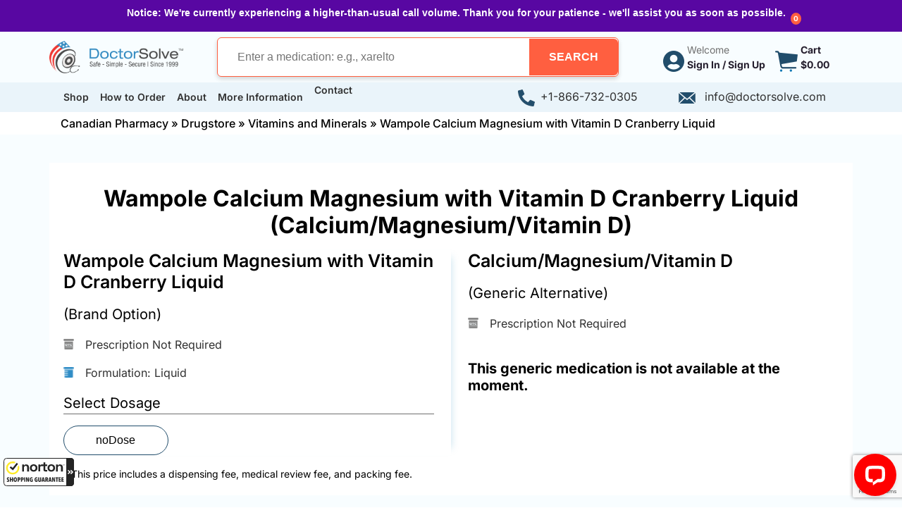

--- FILE ---
content_type: text/html; charset=UTF-8
request_url: https://www.doctorsolve.com/drugsstore/wampole-calcium-magnesium-with-vitamin-d-cranberry-liquid/
body_size: 112172
content:
<!doctype html>
<html lang="en-US">
<head>

<!-- Google Tag Manager -->
<script>(function(w,d,s,l,i){w[l]=w[l]||[];w[l].push({'gtm.start':new Date().getTime(),event:'gtm.js'});var f=d.getElementsByTagName(s)[0],j=d.createElement(s),dl=l!='dataLayer'?'&l='+l:'';j.async=true;j.src='https://www.googletagmanager.com/gtm.js?id='+i+dl;f.parentNode.insertBefore(j,f);})(window,document,'script','dataLayer','GTM-NFWQP58');</script>
<!-- End Google Tag Manager -->

<meta name="google-site-verification" content="7o0HqGKF4pvtJBMmrAZL53gJdAYEKaiIdaZ5f2zErHc" />
	
    <meta name="viewport" content="width=device-width, initial-scale=1" />
    <title>Wampole Calcium Magnesium with Vitamin D Cranberry Liquid</title>
        <link rel="preload" as="image" href="/dsupl/2024/06/icon-Menu.png">
  	<link rel="preload" as="image" href="/dsupl/2024/06/Doctorsolve-logo.png">
  	<link rel="preload" as="image" href="/dsupl/2024/06/icon-account.png">
  	<link rel="preload" as="image" href="/dsupl/2024/06/Icon-cart.png">
    <link rel="preload" as="image" href="/dsupl/2024/06/email-white.png">
  	<link rel="preload" as="image" href="/dsupl/2024/06/phone-white.png">
    <link rel="preload" as="image" href="/dsupl/2024/04/International-Pharmacy-Association-of-British-Columbia-Canada-Seal.webp">
  	<link rel="preload" as="image" href="/dsupl/2024/05/cipaseal_highres.webp">
  
	<link rel="stylesheet" id='bootstrap-css' href="https://www.doctorsolve.com/wp-content/themes/doctorsolve/css/bootstrap.min.css" media="all">
	<link rel="stylesheet" id='style-css' href="https://www.doctorsolve.com/wp-content/themes/doctorsolve/style.min.css" media="all">
	<meta name='robots' content='index, follow, max-image-preview:large, max-snippet:-1, max-video-preview:-1' />

	<!-- This site is optimized with the Yoast SEO Premium plugin v26.8 (Yoast SEO v26.8) - https://yoast.com/product/yoast-seo-premium-wordpress/ -->
	<meta name="description" content="Save on Wampole Calcium Magnesium with Vitamin D Cranberry Liquid with our certified Canadian online pharmacy. Fast USA delivery for $9.95. Affordable prices and 7-day support. Order now!" />
	<link rel="canonical" href="https://www.doctorsolve.com/drugsstore/wampole-calcium-magnesium-with-vitamin-d-cranberry-liquid/" />
	<meta property="og:locale" content="en_US" />
	<meta property="og:type" content="article" />
	<meta property="og:title" content="Buy Wampole Calcium Magnesium with Vitamin D Cranberry Liquid from Canada" />
	<meta property="og:description" content="Save on Wampole Calcium Magnesium with Vitamin D Cranberry Liquid with our certified Canadian online pharmacy. Fast USA delivery for $9.95. Order now!" />
	<meta property="og:url" content="https://www.doctorsolve.com/drugsstore/wampole-calcium-magnesium-with-vitamin-d-cranberry-liquid/" />
	<meta property="og:site_name" content="Doctor Solve" />
	<meta property="article:publisher" content="https://www.facebook.com/Doctor-Solve-1873315079664065/" />
	<meta property="article:modified_time" content="2023-05-10T22:14:31+00:00" />
	<meta property="og:image" content="https://www.doctorsolve.com/dsupl/2021/05/MC-Blog-default-img.jpg" />
	<meta property="og:image:width" content="347" />
	<meta property="og:image:height" content="330" />
	<meta property="og:image:type" content="image/jpeg" />
	<meta name="twitter:card" content="summary_large_image" />
	<meta name="twitter:site" content="@DoctorSolve" />
	<meta name="twitter:label1" content="Est. reading time" />
	<meta name="twitter:data1" content="2 minutes" />
	<script type="application/ld+json" class="yoast-schema-graph">{"@context":"https://schema.org","@graph":[{"@type":["WebPage","ItemPage"],"@id":"https://www.doctorsolve.com/drugsstore/wampole-calcium-magnesium-with-vitamin-d-cranberry-liquid/","url":"https://www.doctorsolve.com/drugsstore/wampole-calcium-magnesium-with-vitamin-d-cranberry-liquid/","name":"Wampole Calcium Magnesium with Vitamin D Cranberry Liquid","isPartOf":{"@id":"https://www.doctorsolve.com/#website"},"primaryImageOfPage":{"@id":"https://www.doctorsolve.com/drugsstore/wampole-calcium-magnesium-with-vitamin-d-cranberry-liquid/#primaryimage"},"image":{"@id":"https://www.doctorsolve.com/drugsstore/wampole-calcium-magnesium-with-vitamin-d-cranberry-liquid/#primaryimage"},"thumbnailUrl":"https://www.doctorsolve.com/dsupl/2021/05/MC-Blog-default-img.jpg","datePublished":"2019-04-04T13:41:23+00:00","dateModified":"2023-05-10T22:14:31+00:00","description":"Save on Wampole Calcium Magnesium with Vitamin D Cranberry Liquid with our certified Canadian online pharmacy. Fast USA delivery for $9.95. Affordable prices and 7-day support. Order now!","breadcrumb":{"@id":"https://www.doctorsolve.com/drugsstore/wampole-calcium-magnesium-with-vitamin-d-cranberry-liquid/#breadcrumb"},"inLanguage":"en-US","potentialAction":[{"@type":"ReadAction","target":["https://www.doctorsolve.com/drugsstore/wampole-calcium-magnesium-with-vitamin-d-cranberry-liquid/"]}]},{"@type":"ImageObject","inLanguage":"en-US","@id":"https://www.doctorsolve.com/drugsstore/wampole-calcium-magnesium-with-vitamin-d-cranberry-liquid/#primaryimage","url":"https://www.doctorsolve.com/dsupl/2021/05/MC-Blog-default-img.jpg","contentUrl":"https://www.doctorsolve.com/dsupl/2021/05/MC-Blog-default-img.jpg","width":347,"height":330},{"@type":"BreadcrumbList","@id":"https://www.doctorsolve.com/drugsstore/wampole-calcium-magnesium-with-vitamin-d-cranberry-liquid/#breadcrumb","itemListElement":[{"@type":"ListItem","position":1,"name":"Canadian Pharmacy","item":"https://www.doctorsolve.com/"},{"@type":"ListItem","position":2,"name":"Drugstore","item":"https://www.doctorsolve.com/drugstore/"},{"@type":"ListItem","position":3,"name":"Vitamins and Minerals","item":"https://www.doctorsolve.com/drugstore/buy-vitamins-online-canada/"},{"@type":"ListItem","position":4,"name":"Wampole Calcium Magnesium with Vitamin D Cranberry Liquid"}]},{"@type":"WebSite","@id":"https://www.doctorsolve.com/#website","url":"https://www.doctorsolve.com/","name":"DoctorSolve","description":"Safe, Simple and Secure","publisher":{"@id":"https://www.doctorsolve.com/#organization"},"potentialAction":[{"@type":"SearchAction","target":{"@type":"EntryPoint","urlTemplate":"https://www.doctorsolve.com/?s={search_term_string}"},"query-input":{"@type":"PropertyValueSpecification","valueRequired":true,"valueName":"search_term_string"}}],"inLanguage":"en-US"},{"@type":"Organization","@id":"https://www.doctorsolve.com/#organization","name":"DoctorSolve | Canadian Pharmacy Partner Since 1999","alternateName":"Doctor Solve","url":"https://www.doctorsolve.com/","logo":{"@type":"ImageObject","inLanguage":"en-US","@id":"https://www.doctorsolve.com/#/schema/logo/image/","url":"https://www.doctorsolve.com/dsupl/2018/08/doctorsolve-mobile-logo.png","contentUrl":"https://www.doctorsolve.com/dsupl/2018/08/doctorsolve-mobile-logo.png","width":310,"height":75,"caption":"DoctorSolve | Canadian Pharmacy Partner Since 1999"},"image":{"@id":"https://www.doctorsolve.com/#/schema/logo/image/"},"sameAs":["https://www.facebook.com/Doctor-Solve-1873315079664065/","https://x.com/DoctorSolve"],"description":"DoctorSolve™ was founded in 1999 by Dr. Paul Zickler in British Columbia, Canada. DoctorSolve™ is a trusted Canadian online pharmacy that offers the best prices on prescription drugs. Since inception, DoctorSolve™ has earned the trust of more than half a million American customers. DoctorSolve™ is certified by Canadian International Pharmacy Association (CIPA) and International Pharmacy Association of British Columbia (IPABC).","email":"info@doctorsolve.com","telephone":"+1-866-732-0305","legalName":"DoctorSolve Healthcare Solutions Inc","numberOfEmployees":{"@type":"QuantitativeValue","minValue":"11","maxValue":"50"}}]}</script>
	<!-- / Yoast SEO Premium plugin. -->


<link rel='dns-prefetch' href='//guarantee-cdn.com' />
<link rel="alternate" title="oEmbed (JSON)" type="application/json+oembed" href="https://www.doctorsolve.com/wp-json/oembed/1.0/embed?url=https%3A%2F%2Fwww.doctorsolve.com%2Fdrugsstore%2Fwampole-calcium-magnesium-with-vitamin-d-cranberry-liquid%2F" />
<link rel="alternate" title="oEmbed (XML)" type="text/xml+oembed" href="https://www.doctorsolve.com/wp-json/oembed/1.0/embed?url=https%3A%2F%2Fwww.doctorsolve.com%2Fdrugsstore%2Fwampole-calcium-magnesium-with-vitamin-d-cranberry-liquid%2F&#038;format=xml" />
<style id='wp-img-auto-sizes-contain-inline-css' type='text/css'>
img:is([sizes=auto i],[sizes^="auto," i]){contain-intrinsic-size:3000px 1500px}
/*# sourceURL=wp-img-auto-sizes-contain-inline-css */
</style>
<style id='wp-emoji-styles-inline-css' type='text/css'>

	img.wp-smiley, img.emoji {
		display: inline !important;
		border: none !important;
		box-shadow: none !important;
		height: 1em !important;
		width: 1em !important;
		margin: 0 0.07em !important;
		vertical-align: -0.1em !important;
		background: none !important;
		padding: 0 !important;
	}
/*# sourceURL=wp-emoji-styles-inline-css */
</style>
<style id='classic-theme-styles-inline-css' type='text/css'>
/*! This file is auto-generated */
.wp-block-button__link{color:#fff;background-color:#32373c;border-radius:9999px;box-shadow:none;text-decoration:none;padding:calc(.667em + 2px) calc(1.333em + 2px);font-size:1.125em}.wp-block-file__button{background:#32373c;color:#fff;text-decoration:none}
/*# sourceURL=/wp-includes/css/classic-themes.min.css */
</style>
<style id='safe-svg-svg-icon-style-inline-css' type='text/css'>
.safe-svg-cover{text-align:center}.safe-svg-cover .safe-svg-inside{display:inline-block;max-width:100%}.safe-svg-cover svg{fill:currentColor;height:100%;max-height:100%;max-width:100%;width:100%}

/*# sourceURL=https://www.doctorsolve.com/plugs/safe-svg/dist/safe-svg-block-frontend.css */
</style>
<style id='global-styles-inline-css' type='text/css'>
:root{--wp--preset--aspect-ratio--square: 1;--wp--preset--aspect-ratio--4-3: 4/3;--wp--preset--aspect-ratio--3-4: 3/4;--wp--preset--aspect-ratio--3-2: 3/2;--wp--preset--aspect-ratio--2-3: 2/3;--wp--preset--aspect-ratio--16-9: 16/9;--wp--preset--aspect-ratio--9-16: 9/16;--wp--preset--color--black: #000000;--wp--preset--color--cyan-bluish-gray: #abb8c3;--wp--preset--color--white: #ffffff;--wp--preset--color--pale-pink: #f78da7;--wp--preset--color--vivid-red: #cf2e2e;--wp--preset--color--luminous-vivid-orange: #ff6900;--wp--preset--color--luminous-vivid-amber: #fcb900;--wp--preset--color--light-green-cyan: #7bdcb5;--wp--preset--color--vivid-green-cyan: #00d084;--wp--preset--color--pale-cyan-blue: #8ed1fc;--wp--preset--color--vivid-cyan-blue: #0693e3;--wp--preset--color--vivid-purple: #9b51e0;--wp--preset--gradient--vivid-cyan-blue-to-vivid-purple: linear-gradient(135deg,rgb(6,147,227) 0%,rgb(155,81,224) 100%);--wp--preset--gradient--light-green-cyan-to-vivid-green-cyan: linear-gradient(135deg,rgb(122,220,180) 0%,rgb(0,208,130) 100%);--wp--preset--gradient--luminous-vivid-amber-to-luminous-vivid-orange: linear-gradient(135deg,rgb(252,185,0) 0%,rgb(255,105,0) 100%);--wp--preset--gradient--luminous-vivid-orange-to-vivid-red: linear-gradient(135deg,rgb(255,105,0) 0%,rgb(207,46,46) 100%);--wp--preset--gradient--very-light-gray-to-cyan-bluish-gray: linear-gradient(135deg,rgb(238,238,238) 0%,rgb(169,184,195) 100%);--wp--preset--gradient--cool-to-warm-spectrum: linear-gradient(135deg,rgb(74,234,220) 0%,rgb(151,120,209) 20%,rgb(207,42,186) 40%,rgb(238,44,130) 60%,rgb(251,105,98) 80%,rgb(254,248,76) 100%);--wp--preset--gradient--blush-light-purple: linear-gradient(135deg,rgb(255,206,236) 0%,rgb(152,150,240) 100%);--wp--preset--gradient--blush-bordeaux: linear-gradient(135deg,rgb(254,205,165) 0%,rgb(254,45,45) 50%,rgb(107,0,62) 100%);--wp--preset--gradient--luminous-dusk: linear-gradient(135deg,rgb(255,203,112) 0%,rgb(199,81,192) 50%,rgb(65,88,208) 100%);--wp--preset--gradient--pale-ocean: linear-gradient(135deg,rgb(255,245,203) 0%,rgb(182,227,212) 50%,rgb(51,167,181) 100%);--wp--preset--gradient--electric-grass: linear-gradient(135deg,rgb(202,248,128) 0%,rgb(113,206,126) 100%);--wp--preset--gradient--midnight: linear-gradient(135deg,rgb(2,3,129) 0%,rgb(40,116,252) 100%);--wp--preset--font-size--small: 13px;--wp--preset--font-size--medium: 20px;--wp--preset--font-size--large: 36px;--wp--preset--font-size--x-large: 42px;--wp--preset--spacing--20: 0.44rem;--wp--preset--spacing--30: 0.67rem;--wp--preset--spacing--40: 1rem;--wp--preset--spacing--50: 1.5rem;--wp--preset--spacing--60: 2.25rem;--wp--preset--spacing--70: 3.38rem;--wp--preset--spacing--80: 5.06rem;--wp--preset--shadow--natural: 6px 6px 9px rgba(0, 0, 0, 0.2);--wp--preset--shadow--deep: 12px 12px 50px rgba(0, 0, 0, 0.4);--wp--preset--shadow--sharp: 6px 6px 0px rgba(0, 0, 0, 0.2);--wp--preset--shadow--outlined: 6px 6px 0px -3px rgb(255, 255, 255), 6px 6px rgb(0, 0, 0);--wp--preset--shadow--crisp: 6px 6px 0px rgb(0, 0, 0);}:where(.is-layout-flex){gap: 0.5em;}:where(.is-layout-grid){gap: 0.5em;}body .is-layout-flex{display: flex;}.is-layout-flex{flex-wrap: wrap;align-items: center;}.is-layout-flex > :is(*, div){margin: 0;}body .is-layout-grid{display: grid;}.is-layout-grid > :is(*, div){margin: 0;}:where(.wp-block-columns.is-layout-flex){gap: 2em;}:where(.wp-block-columns.is-layout-grid){gap: 2em;}:where(.wp-block-post-template.is-layout-flex){gap: 1.25em;}:where(.wp-block-post-template.is-layout-grid){gap: 1.25em;}.has-black-color{color: var(--wp--preset--color--black) !important;}.has-cyan-bluish-gray-color{color: var(--wp--preset--color--cyan-bluish-gray) !important;}.has-white-color{color: var(--wp--preset--color--white) !important;}.has-pale-pink-color{color: var(--wp--preset--color--pale-pink) !important;}.has-vivid-red-color{color: var(--wp--preset--color--vivid-red) !important;}.has-luminous-vivid-orange-color{color: var(--wp--preset--color--luminous-vivid-orange) !important;}.has-luminous-vivid-amber-color{color: var(--wp--preset--color--luminous-vivid-amber) !important;}.has-light-green-cyan-color{color: var(--wp--preset--color--light-green-cyan) !important;}.has-vivid-green-cyan-color{color: var(--wp--preset--color--vivid-green-cyan) !important;}.has-pale-cyan-blue-color{color: var(--wp--preset--color--pale-cyan-blue) !important;}.has-vivid-cyan-blue-color{color: var(--wp--preset--color--vivid-cyan-blue) !important;}.has-vivid-purple-color{color: var(--wp--preset--color--vivid-purple) !important;}.has-black-background-color{background-color: var(--wp--preset--color--black) !important;}.has-cyan-bluish-gray-background-color{background-color: var(--wp--preset--color--cyan-bluish-gray) !important;}.has-white-background-color{background-color: var(--wp--preset--color--white) !important;}.has-pale-pink-background-color{background-color: var(--wp--preset--color--pale-pink) !important;}.has-vivid-red-background-color{background-color: var(--wp--preset--color--vivid-red) !important;}.has-luminous-vivid-orange-background-color{background-color: var(--wp--preset--color--luminous-vivid-orange) !important;}.has-luminous-vivid-amber-background-color{background-color: var(--wp--preset--color--luminous-vivid-amber) !important;}.has-light-green-cyan-background-color{background-color: var(--wp--preset--color--light-green-cyan) !important;}.has-vivid-green-cyan-background-color{background-color: var(--wp--preset--color--vivid-green-cyan) !important;}.has-pale-cyan-blue-background-color{background-color: var(--wp--preset--color--pale-cyan-blue) !important;}.has-vivid-cyan-blue-background-color{background-color: var(--wp--preset--color--vivid-cyan-blue) !important;}.has-vivid-purple-background-color{background-color: var(--wp--preset--color--vivid-purple) !important;}.has-black-border-color{border-color: var(--wp--preset--color--black) !important;}.has-cyan-bluish-gray-border-color{border-color: var(--wp--preset--color--cyan-bluish-gray) !important;}.has-white-border-color{border-color: var(--wp--preset--color--white) !important;}.has-pale-pink-border-color{border-color: var(--wp--preset--color--pale-pink) !important;}.has-vivid-red-border-color{border-color: var(--wp--preset--color--vivid-red) !important;}.has-luminous-vivid-orange-border-color{border-color: var(--wp--preset--color--luminous-vivid-orange) !important;}.has-luminous-vivid-amber-border-color{border-color: var(--wp--preset--color--luminous-vivid-amber) !important;}.has-light-green-cyan-border-color{border-color: var(--wp--preset--color--light-green-cyan) !important;}.has-vivid-green-cyan-border-color{border-color: var(--wp--preset--color--vivid-green-cyan) !important;}.has-pale-cyan-blue-border-color{border-color: var(--wp--preset--color--pale-cyan-blue) !important;}.has-vivid-cyan-blue-border-color{border-color: var(--wp--preset--color--vivid-cyan-blue) !important;}.has-vivid-purple-border-color{border-color: var(--wp--preset--color--vivid-purple) !important;}.has-vivid-cyan-blue-to-vivid-purple-gradient-background{background: var(--wp--preset--gradient--vivid-cyan-blue-to-vivid-purple) !important;}.has-light-green-cyan-to-vivid-green-cyan-gradient-background{background: var(--wp--preset--gradient--light-green-cyan-to-vivid-green-cyan) !important;}.has-luminous-vivid-amber-to-luminous-vivid-orange-gradient-background{background: var(--wp--preset--gradient--luminous-vivid-amber-to-luminous-vivid-orange) !important;}.has-luminous-vivid-orange-to-vivid-red-gradient-background{background: var(--wp--preset--gradient--luminous-vivid-orange-to-vivid-red) !important;}.has-very-light-gray-to-cyan-bluish-gray-gradient-background{background: var(--wp--preset--gradient--very-light-gray-to-cyan-bluish-gray) !important;}.has-cool-to-warm-spectrum-gradient-background{background: var(--wp--preset--gradient--cool-to-warm-spectrum) !important;}.has-blush-light-purple-gradient-background{background: var(--wp--preset--gradient--blush-light-purple) !important;}.has-blush-bordeaux-gradient-background{background: var(--wp--preset--gradient--blush-bordeaux) !important;}.has-luminous-dusk-gradient-background{background: var(--wp--preset--gradient--luminous-dusk) !important;}.has-pale-ocean-gradient-background{background: var(--wp--preset--gradient--pale-ocean) !important;}.has-electric-grass-gradient-background{background: var(--wp--preset--gradient--electric-grass) !important;}.has-midnight-gradient-background{background: var(--wp--preset--gradient--midnight) !important;}.has-small-font-size{font-size: var(--wp--preset--font-size--small) !important;}.has-medium-font-size{font-size: var(--wp--preset--font-size--medium) !important;}.has-large-font-size{font-size: var(--wp--preset--font-size--large) !important;}.has-x-large-font-size{font-size: var(--wp--preset--font-size--x-large) !important;}
:where(.wp-block-post-template.is-layout-flex){gap: 1.25em;}:where(.wp-block-post-template.is-layout-grid){gap: 1.25em;}
:where(.wp-block-term-template.is-layout-flex){gap: 1.25em;}:where(.wp-block-term-template.is-layout-grid){gap: 1.25em;}
:where(.wp-block-columns.is-layout-flex){gap: 2em;}:where(.wp-block-columns.is-layout-grid){gap: 2em;}
:root :where(.wp-block-pullquote){font-size: 1.5em;line-height: 1.6;}
/*# sourceURL=global-styles-inline-css */
</style>
<link rel='stylesheet' id='bcct_style-css' href='https://www.doctorsolve.com/plugs/better-click-to-tweet/assets/css/styles.css?ver=3.0' type='text/css' media='all' />
<style id='woocommerce-inline-inline-css' type='text/css'>
.woocommerce form .form-row .required { visibility: visible; }
/*# sourceURL=woocommerce-inline-inline-css */
</style>
<link rel='stylesheet' id='wmpci-public-style-css' href='https://www.doctorsolve.com/plugs/wp-modal-popup-with-cookie-integration/assets/css/wmpci-public.css?ver=2.5' type='text/css' media='all' />
<link rel='stylesheet' id='wp-show-posts-css' href='https://www.doctorsolve.com/plugs/wp-show-posts/css/wp-show-posts-min.css?ver=1.1.6' type='text/css' media='all' />
<script type="text/javascript" src="https://www.doctorsolve.com/dsin/js/jquery/jquery.min.js?ver=3.7.1" id="jquery-core-js"></script>
<script type="text/javascript" src="https://www.doctorsolve.com/dsin/js/jquery/jquery-migrate.min.js?ver=3.4.1" id="jquery-migrate-js"></script>
<script type="text/javascript" id="wc-single-product-js-extra">
/* <![CDATA[ */
var wc_single_product_params = {"i18n_required_rating_text":"Please select a rating","i18n_rating_options":["1 of 5 stars","2 of 5 stars","3 of 5 stars","4 of 5 stars","5 of 5 stars"],"i18n_product_gallery_trigger_text":"View full-screen image gallery","review_rating_required":"yes","flexslider":{"rtl":false,"animation":"slide","smoothHeight":true,"directionNav":false,"controlNav":"thumbnails","slideshow":false,"animationSpeed":500,"animationLoop":false,"allowOneSlide":false},"zoom_enabled":"","zoom_options":[],"photoswipe_enabled":"","photoswipe_options":{"shareEl":false,"closeOnScroll":false,"history":false,"hideAnimationDuration":0,"showAnimationDuration":0},"flexslider_enabled":""};
//# sourceURL=wc-single-product-js-extra
/* ]]> */
</script>
<script type="text/javascript" src="https://www.doctorsolve.com/plugs/woocommerce/assets/js/frontend/single-product.min.js?ver=10.4.3" id="wc-single-product-js" defer="defer" data-wp-strategy="defer"></script>
<script type="text/javascript" src="https://www.doctorsolve.com/plugs/woocommerce/assets/js/jquery-blockui/jquery.blockUI.min.js?ver=2.7.0-wc.10.4.3" id="wc-jquery-blockui-js" defer="defer" data-wp-strategy="defer"></script>
<script type="text/javascript" src="https://www.doctorsolve.com/wp-content/themes/doctorsolve/js/script.min.js?ver=1" id="my-script-js"></script>
<link rel="https://api.w.org/" href="https://www.doctorsolve.com/wp-json/" /><link rel="alternate" title="JSON" type="application/json" href="https://www.doctorsolve.com/wp-json/wp/v2/product/60768" /><link rel="EditURI" type="application/rsd+xml" title="RSD" href="https://www.doctorsolve.com/xmlrpc.php?rsd" />
<meta name="generator" content="WordPress 6.9" />
<meta name="generator" content="WooCommerce 10.4.3" />
<link rel='shortlink' href='https://www.doctorsolve.com/?p=60768' />
	<noscript><style>.woocommerce-product-gallery{ opacity: 1 !important; }</style></noscript>
	<meta name="generator" content="Elementor 3.34.4; features: additional_custom_breakpoints; settings: css_print_method-external, google_font-enabled, font_display-swap">
			<style>
				.e-con.e-parent:nth-of-type(n+4):not(.e-lazyloaded):not(.e-no-lazyload),
				.e-con.e-parent:nth-of-type(n+4):not(.e-lazyloaded):not(.e-no-lazyload) * {
					background-image: none !important;
				}
				@media screen and (max-height: 1024px) {
					.e-con.e-parent:nth-of-type(n+3):not(.e-lazyloaded):not(.e-no-lazyload),
					.e-con.e-parent:nth-of-type(n+3):not(.e-lazyloaded):not(.e-no-lazyload) * {
						background-image: none !important;
					}
				}
				@media screen and (max-height: 640px) {
					.e-con.e-parent:nth-of-type(n+2):not(.e-lazyloaded):not(.e-no-lazyload),
					.e-con.e-parent:nth-of-type(n+2):not(.e-lazyloaded):not(.e-no-lazyload) * {
						background-image: none !important;
					}
				}
			</style>
			<noscript><style>.lazyload[data-src]{display:none !important;}</style></noscript><style>.lazyload{background-image:none !important;}.lazyload:before{background-image:none !important;}</style><link rel="icon" href="https://www.doctorsolve.com/dsupl/2017/08/ds48.png" sizes="32x32" />
<link rel="icon" href="https://www.doctorsolve.com/dsupl/2017/08/ds48.png" sizes="192x192" />
<link rel="apple-touch-icon" href="https://www.doctorsolve.com/dsupl/2017/08/ds48.png" />
<meta name="msapplication-TileImage" content="https://www.doctorsolve.com/dsupl/2017/08/ds48.png" />
		<style type="text/css" id="wp-custom-css">
			@media (min-width: 1100px){
	#review_image .sa_logo {
		margin-right: 270px;
	}
	#review_header{
		margin-right: 180px;
	}
	}
}		</style>
			

		  
		  
		  

	</head>
<body class="wp-singular product-template-default single single-product postid-60768 wp-theme-doctorsolve theme-doctorsolve woocommerce woocommerce-page woocommerce-no-js elementor-default elementor-kit-183584">
<!-- Google Tag Manager (noscript) -->
<noscript><iframe src="https://www.googletagmanager.com/ns.html?id=GTM-NFWQP58" height="0" width="0" style="display:none;visibility:hidden"></iframe></noscript>
<!-- End Google Tag Manager (noscript)-->


<style>
.notificationx-shortcode-wrapper>.nx-bar.press_bar_theme-two, .nx-bar.press_bar_theme-two {
    background-color: #5704a2;
    color: #fff;
}
.notificationx-shortcode-wrapper>.nx-bar, .nx-bar {
    background-color: #ddd;
    box-shadow: 0 0 70px -30px grey;
    color: #000;
    font-family: Open Sans, sans-serif;
    font-size: 14px;
    left: 0;
    text-align: center;
    text-shadow: none;
    top: 0;
    transition: all .2s ease-in;
    width: 100%;
    z-index: 99997;
}
.nx-bar{
	/*position: absolute;	*/
}
/*.nx-bar .nx-bar-inner .notificationx-close{
	position: absolute;	
}*/
.notificationx-shortcode-wrapper>.nx-bar .nx-bar-inner, .nx-bar .nx-bar-inner {
    display: -webkit-inline-box;
    padding-top: 8px;
}
.notificationx-shortcode-wrapper>.nx-bar.press_bar_theme-two, .nx-bar.press_bar_theme-two {
    background-color: #5704a2;
    color: #fff;
}
.notificationx-shortcode-wrapper>.nx-bar, .nx-bar {
    background-color: #ddd;
    box-shadow: 0 0 70px -30px grey;
    color: #000;
    font-family: Open Sans, sans-serif;
    font-size: 14px;
    left: 0;
    text-align: center;
    text-shadow: none;
    top: 0;
    transition: all .2s ease-in;
    width: 100%;
    z-index: 99997;
}
.nx-bar .nx-bar-inner .nx-bar-content-wrap, .nx-bar .nx-bar-inner .nx-bar-content-wrap .nx-countdown-wrapper, .nx-bar .nx-bar-inner .nx-bar-content-wrap .nx-inner-content-wrapper {
    align-items: center;
   /* display: flex;*/
}
.nx-bar .nx-bar-inner .nx-bar-content-wrap:not(:last-child) .nx-inner-content-wrapper {
    margin-right: 40px;
}
.nx-bar .nx-bar-inner .nx-bar-content-wrap .nx-bar-content {
   /* display: inline-block;*/
    margin-left: 15px;
}
.nx-bar .nx-bar-inner .notificationx-close.pressbar.position-top-right {
    left: auto;
    right: 20px;
    top: 20px;
}
.nx-bar.press_bar_theme-two .nx-bar-inner .notificationx-close {
    fill: #fff;
}
.nx-bar .nx-bar-inner .notificationx-close {
    border-radius: 50%;
    color: #fff;
    cursor: pointer;
    font-size: 14px;
    height: 10px;
    line-height: 17px;
    margin: -5px 0 0;
    right: 30px;
    top: 25%;
    transform: translateY(-50%);
    width: 10px;
}
/*.right_menu .cart-count {
    top: unset !important;
}*/
</style>
<div id="nx-bar-top"><div><div id="nx-bar-3" class="nx-bar press_bar_theme-two nx-bar-3 nx-bar-desktop-device nx-position-top nx-close-right nx-bar-default-design" style="background: rgb(88, 7, 162);"><div class="nx-bar-inner"><div class="nx-bar-content-wrap"><div class="nx-inner-content-wrapper"><div class="nx-bar-content"><p><strong>Notice: We're currently experiencing a higher-than-usual call volume. Thank you for your patience - we'll assist you as soon as possible.</strong></p>
</div></div></div>
<!--<div class="notificationx-close pressbar position-top-right" style="top: 15px; right: 15px;"><svg width="10" height="10" viewBox="0 0 48 48"><g stroke="none"><g><path d="M28.228 23.986L47.092 5.122a2.998 2.998 0 000-4.242 2.998 2.998 0 00-4.242 0L23.986 19.744 5.121.88a2.998 2.998 0 00-4.242 0 2.998 2.998 0 000 4.242l18.865 18.864L.879 42.85a2.998 2.998 0 104.242 4.241l18.865-18.864L42.85 47.091a2.991 2.991 0 002.121.879 2.998 2.998 0 002.121-5.121L28.228 23.986z"></path></g></g></svg></div>-->
</div></div></div></div>


<!--<div class="sticky-top py-sm-2 py-2 px-md-0 px-sm-2 px-1 bg-success">-->
<div class="py-sm-2 py-2 px-md-0 px-sm-2 px-1 bg-success">
    <div class="container px-0">
    <div class="row gx-0 me-0 justify-content-sm-between">
            <div class="col-md-auto col-sm-2 col-auto me-2 align-self-center d-lg-none d-flex">
                <button class="bg-transparent border-0 px-0" onClick="openNav()">
                    <img src="/dsupl/2024/06/icon-Menu.png" height="24" width="24" alt="Menu">
                </button>
            </div>
            <div class="col-xl-2 col-lg-3 col-sm-4 col-5 align-self-center">
                <a href="/"  title="Canadian Pharmacy Partner"  alt="Canadian Pharmacy Partner"><img src="/dsupl/2024/06/Doctorsolve-logo.png" class="mw-100 h-auto" height="54" width="223" alt="DoctorSolve" /><span style="display:none;" >Canadian Pharmacy Partner </span></a>
            </div>
            <div class="col-lg-5 col-xl-6 align-self-center justify-content-center d-none d-lg-flex px-md-0 search-icon-open-header bg-success z-index-5 position-lg-relative position-absolute top-0 start-0 py-1 py-lg-0">
                <div class="load-container-on-target justify-content-end col-lg-12 col-11 " id="header-load-container">
                    <form class="search-product-form w-100 d-flex justify-content-lg-end justify-content-between justify-content-xl-between ps-xl-4 px-0 align-items-center position-relative border-05 border-secondary rounded bg-white shadow-custom" action="/search-drug/" method="get">
                        <input type="text" class="col-lg-8 col-md-10 col-sm-10 col-8 px-lg-0 ps-lg-1 px-3" onKeyUp="searech(this.value)" id="seacrhval" name="search_term" autocomplete="off" placeholder="Enter a medication: e.g., xarelto" style="border: 0px;">
                        <button type="submit" title="Search Products" class="bg-transparent border-0 p-0 h-100 header-search-button" id="search-button" value="Search">
                            <div class="search-bar-icon p-primary rounded-end text-white fw-bold fs-6 bg-secondary position-relative white-space-nowrap h-100" role="button">
                                <span class="d-lg-block d-none search-button" role="button">SEARCH</span>
                                <img src="[data-uri]" class="d-lg-none d-block lazyload" width="24" height="24" alt="Search" data-src="/dsupl/2024/06/search-icon.png" decoding="async" data-eio-rwidth="24" data-eio-rheight="24" /><noscript><img src="/dsupl/2024/06/search-icon.png" class="d-lg-none d-block" width="24" height="24" alt="Search" data-eio="l" /></noscript>
                            </div>
                        </button>
                    </form>
                    <div class="search-suggestions bg-white border-0 border-black position-absolute search-suggestions-home filterrecords2 asl_r mt-1 mt-lg-0" id="filter-records"></div>
                    <div class="cross-sign d-lg-none d-flex mx-2">
                        <button class="bg-transparent border-0 px-0" onClick="search_icon_open_header(this)"></button>
                    </div>
                </div>
            </div>
            <div class="col-lg-3 col-md-6 col-5 p-0 align-self-center right_menu">
                <div class="row flex-nowrap float-md-none float-end pe-sm-0 ps-xl-3 pe-xl-3 gx-0 me-0">
                    
                    <div class="col col-xl-6 fs-14 d-flex margin-less ms-md-3 ms-1 ms-lg-0 ms-md-1 align-self-center">
                        <a class="text-light white-space-nowrap d-md-flex" href="/my-account/">
                            <img loading="lazy" src="/dsupl/2024/06/icon-account.png" width="30" height="30" class="align-self-end col-sm-auto col-10" alt="SignIn" />
                            <span class="d-md-inline-block d-none me-md-1 me-xl-0 ms-1">
                                Welcome
                                <br>
                                <span class="fw-bold text-black text-break">Sign In / Sign Up</span>                            </span>
                        </a>
                    </div>
                    <div class="col col-lg-auto fs-14 d-flex margin-less ms-xl-3 align-self-center">
                        <a class="text-light d-md-flex ps-lg-3" href="/cart/">
                            <img loading="lazy" src="/dsupl/2024/06/Icon-cart.png" width="32" height="30" class="align-self-end col-sm-auto col-10" alt="Cart">
                            <span class="cart-count bg-secondary text-white position-absolute fw-bold rounded-circle mt-sm-1">0</span>
                        <div class="fw-bold d-md-inline-block text-black d-none ps-1">
                            Cart
                            <div class="text-break cart-subtotal-header">$0.00
                            </div>
                        </div>
                        </a>
                    </div>
                </div>
            </div>
        </div>
        </div>
</div>


<div class="position-fixed second-header-2" style="width: 0px; transition: all 0.5s ease 0s; z-index: 100;">
    <button class="text-start border-0 closebtn text-success px-3 bg-secondary float-end" onClick="openNav()" style="font-size: 30px; transition: 0.5s;">×</button>
    <div id="mySidenav" class="sidenav pt-4 position-fixed h-100 bg-success" style="width: 0px;">
    <ul class="categories-list border-bottom-0 parent d-block ps-0">
        <li class="d-flex w-100"><button class="text-start bg-transparent border-0 fs-6 text-black w-100" onClick="change('children-shop', 'parent')">Shop</button></li>
        <li class="d-flex w-100"><button class="text-start bg-transparent border-0 fs-6 text-black w-100" onClick="change('children-how-to-order', 'parent')">How to Order</button></li>
        <li class="d-flex w-100"><button class="text-start bg-transparent border-0 fs-6 text-black w-100" onClick="change('children-about', 'parent')">About</button></li>
        <li class="d-flex w-100"><button class="text-start bg-transparent border-0 fs-6 text-black w-100" onClick="change('children-more-information', 'parent')">More Information</button></li>
        <li class="d-flex w-100"><a class="text-start bg-transparent border-0 fs-6 text-black w-100" href="/contact-us/">Contact</a></li>
        <li class="d-flex w-100"><a class="text-start pe-0 bg-transparent border-0 fs-14 text-black w-100" href="tel:+1-866-732-0305">Toll Free (Eng): <strong>+1-866-732-0305</strong></a></li>
        <li class="d-flex w-100"><span class="text-start fax-span border-0 fs-14 text-black w-100">Toll Free Fax: <strong>+1-877-251-1650</strong></span></li>
        <li class="d-flex w-100"><a class="text-start bg-transparent border-0 fs-14 text-black w-100" href="mailto:info@doctorsolve.com">Email: <strong>info@doctorsolve.com</strong></a></li>
        <li class="d-flex w-100"><a class="text-start bg-transparent border-0 fs-6 text-black w-100" href="/online-prescription-refill/">Refill</a></li>
    </ul>
    <ul class="categories-list border-bottom-0 d-none children children-shop ps-0">
        <li class="d-flex w-100"><button class="text-start bg-transparent border-0 fs-6 text-black w-100 opposite d-block" onClick="change('parent', 'children-shop')">Back</button></li>
        <li class="d-flex w-100"><a class="fs-6 text-black w-100 d-block" href="/prescription-medicine/">Prescription Medication</a></li>
        <li class="d-flex w-100"><a class="fs-6 text-black w-100 d-block" href="/otc-medicine/">OTC Medication</a></li>
        <li class="d-flex w-100"><a class="fs-6 text-black w-100 d-block" href="/pet-meds-online/">Pet Medication</a></li>
        <li class="d-flex w-100"><a class="fs-6 text-black w-100 d-block" href="/all-medicines/">All Medication</a></li>
        <li class="d-flex w-100"><a class="fs-6 text-black w-100 d-block" href='/drugstore/'>Drug Categories</a></li>
    </ul>
    <ul class="categories-list border-bottom-0 children children-how-to-order ps-0 d-block d-none">
        <li class="d-flex w-100"><button class="text-start bg-transparent border-0 fs-6 text-black w-100 opposite d-block" onClick="change('parent', 'children-how-to-order')">Back</button></li>
        <li class="d-flex w-100"><a class="fs-6 text-black w-100 d-block" href="/order-prescriptions-online/">New Order</a></li>
        <li class="d-flex w-100"><a class="fs-6 text-black w-100 d-block" href="/online-prescription-refill/">Refill Order</a></li>
    </ul>
    <ul class="categories-list border-bottom-0 d-none children children-about ps-0">
        <li class="d-flex w-100"><button class="text-start bg-transparent border-0 fs-6 text-black w-100 opposite d-block" onClick="change('parent', 'children-about')">Back</button></li>
        <li class="d-flex w-100"><a class="fs-6 text-black w-100 d-block" href="/canadian-online-pharmacy/">Doctorsolve</a></li>
        <li class="d-flex w-100"><a class="fs-6 text-black w-100 d-block" href="/meetthedoctor/">Dr. Paul Zickler</a></li>
        <li class="d-flex w-100"><a class="fs-6 text-black w-100 d-block" href="/doctorsolve-reviews/">Doctorsolve Reviews</a></li>
        <li class="d-flex w-100"><a class="fs-6 text-black w-100 d-block" href="/referral-program/">Refer-a-friend</a></li>
        <li class="d-flex w-100"><a class="fs-6 text-black w-100 d-block" href="/safe-canadian-pharmacy/">Drug Authenticity</a></li>
        <li class="d-flex w-100"><a class="fs-6 text-black w-100 d-block" href="/affordability/">Drug Affordability</a></li>
    </ul>
    <ul class="categories-list border-bottom-0 d-none children children-more-information ps-0">
        <li class="d-flex w-100"><button class="text-start bg-transparent border-0 fs-6 text-black w-100 opposite d-block" onClick="change('parent', 'children-more-information')">Back</button></li>
        <li class="d-flex w-100"><a class="fs-6 text-black w-100 d-block" href="/blog/">Blog</a></li>
        <li class="d-flex w-100"><a class="fs-6 text-black w-100 d-block" href="/faq/">FAQ</a></li>
        <li class="d-flex w-100"><a class="fs-6 text-black w-100 d-block" href="/disclaimer-online/">Terms of Sale</a></li>
        <li class="d-flex w-100"><a class="fs-6 text-black w-100 d-block" href="/privacy-policies/">Privacy Policy</a></li>
        <li class="d-flex w-100"><a class="fs-6 text-black w-100 d-block" href="/insurance/">Insurance</a></li>
        <li class="d-flex w-100"><a class="fs-6 text-black w-100 d-block" href="/medical-conditions/">Medical Conditions</a></li>
        <li class="d-flex w-100"><a class="fs-6 text-black w-100 d-block" href="/customer-services/">Customer Services</a></li>
        <li class="d-flex w-100"><a class="fs-6 text-black w-100 d-block" href='/customer-agreement/'>Customer Agreement</a></li>
    </ul>
    </div>
</div>

<div class="second-header d-lg-flex text-dark d-none" style="background:#EAF4FA">
    <div class="container h-100">
        <div class="row h-100">
            <div class="col d-lg-flex d-none">
                <div class="px-2 fs-14 fw-semibold hover-info-bg">
                    <div class="d-flex align-items-center h-100" role=button>
                        Shop
                    </div>
                    <div class='dropin text-dark position-absolute z-index--1 d-none flex-column'>
                        <a class="bg-success border-light border-05 border-bottom-0 px-3 py-2" href='/prescription-medicine/'>Prescription Drugs</a>
                        <a class="bg-success border-light border-05 border-top-0 border-bottom-0 px-3 py-2" href='/otc-medicine/'>Over-the-Counter Drugs</a>
                        <a class="bg-success border-light border-05 border-top-0 border-bottom-0 px-3 py-2" href='/pet-meds-online/'>Pet Medication</a>
                        <a class="bg-success border-light border-05 border-top-0 border-bottom-0 px-3 py-2" href='/all-medicines/'>All Medication</a>
                        <a class="bg-success border-light border-05 border-top-0 px-3 py-2" href='/drugstore/'>Drug Categories</a>
                    </div>
                </div>
                <div class="px-2 fs-14 fw-semibold hover-info-bg" role=button>
                    <div class="d-flex align-items-center h-100">
                        How to Order
                    </div>
                    <div class='dropin text-dark position-absolute z-index--1 d-none flex-column'>
                        <a class="bg-success border-light border-05 border-bottom-0 px-3 py-2" href='/order-prescriptions-online/'>New Order</a>
                        <a class="bg-success border-light border-05 border-top-0 px-3 py-2" href='/online-prescription-refill/'>Refill Order</a>
                    </div>
                </div>
                <div class="px-2 fs-14 fw-semibold hover-info-bg" role=button>
                    <div class="d-flex align-items-center h-100">
                        About
                    </div>
                    <div class='dropin text-dark position-absolute z-index--1 d-none flex-column'>
                        <a class="bg-success border-light border-05 border-bottom-0 px-3 py-2" href='/canadian-online-pharmacy/'>About Us</a>
                        <a class="bg-success border-light border-05 border-top-0 border-bottom-0 px-3 py-2" href='/meetthedoctor/'>Dr. Paul Zickler</a>
                        <a class="bg-success border-light border-05 border-top-0 border-bottom-0 px-3 py-2" href='/doctorsolve-reviews/'>Reviews</a>
                        <a class="bg-success border-light border-05 border-top-0 border-bottom-0 px-3 py-2" href='/referral-program/'>Referral Program</a>
                        <a class="bg-success border-light border-05 border-top-0 border-bottom-0 px-3 py-2" href='/safe-canadian-pharmacy/'>Drug Authenticity</a>
                        <a class="bg-success border-light border-05 border-top-0 px-3 py-2" href='/affordability/'>Drug Affordability</a>
                    </div>
                </div>
                <div class="px-2 fs-14 fw-semibold hover-info-bg" role=button>
                    <div class="d-flex align-items-center h-100">
                        More Information
                    </div>
                    <div class='dropin text-dark position-absolute z-index--1 d-none flex-column'>
                        <a class="bg-success border-light border-05 border-bottom-0 px-3 py-2" href='/blog/'>Blog</a>
                        <a class="bg-success border-light border-05 border-top-0 border-bottom-0 px-3 py-2" href='/faq/'>FAQ</a>
                        <a class="bg-success border-light border-05 border-top-0 border-bottom-0 px-3 py-2" href='/disclaimer-online/'>Terms of Sale</a>
                        <a class="bg-success border-light border-05 border-top-0 border-bottom-0 px-3 py-2" href='/privacy-policies/'>Privacy Policy</a>
                        <a class="bg-success border-light border-05 border-top-0 border-bottom-0 px-3 py-2" href='/insurance/'>Insurance</a>
                        <a class="bg-success border-light border-05 border-top-0 border-bottom-0 px-3 py-2" href="/medical-conditions/">Medical Conditions</a>
                        <a class="bg-success border-light border-05 border-top-0 border-bottom-0 px-3 py-2" href='/customer-services/'>Customer Services</a>
                        <a class="bg-success border-light border-05 border-top-0 px-3 py-2" href='/customer-agreement/'>Customer Agreement</a>
                    </div>
                </div>
                <div class="fs-14 fw-semibold d-flex align-items-center h-100">
                    <a href='/contact-us/' class="w-100 h-100 align-content-center px-2 hover-info-bg">Contact</a>
                </div>
            </div>
            <div class="col d-lg-flex d-none flex-sm-row flex-column align-items-center">
                <div class="col-sm col-12 d-flex justify-content-sm-end justify-content-center h-100 align-items-center pe-4"><a class="hover-info-bg text-dark p-2 h-100" href="tel:+1-866-732-0305"><img loading="lazy" class="me-2" src="/dsupl/2024/06/phone-white.png" height="24" width="24" alt="Call Us" />+1-866-732-0305</a></div>
                <div class="col-sm col-12 d-flex justify-content-center h-100 align-items-center"><a class="hover-info-bg text-dark py-2 pe-xl-2 ps-2 pe-0" href="mailto:&#105;&#110;&#102;&#111;&#64;&#100;&#111;&#99;&#116;&#111;&#114;&#115;&#111;&#108;&#118;&#101;&#46;&#99;&#111;&#109;">
    <img loading="lazy" class="me-2" src="/dsupl/2024/06/email-white.png" height="24" width="24" alt="Email Us">
    &#105;&#110;&#102;&#111;&#64;&#100;&#111;&#99;&#116;&#111;&#114;&#115;&#111;&#108;&#118;&#101;&#46;&#99;&#111;&#109;
</a>
</div>
            </div>
        </div>
    </div>
</div>
<div class="main-div">
<main>

    <p id="breadcrumbs" class="container ps-md-3 mb-0 py-1" style="font-weight: 500"><span><span><a href="https://www.doctorsolve.com/">Canadian Pharmacy</a></span> » <span><a href="https://www.doctorsolve.com/drugstore/">Drugstore</a></span> » <span><a href="https://www.doctorsolve.com/drugstore/buy-vitamins-online-canada/">Vitamins and Minerals</a></span> » <span class="breadcrumb_last" aria-current="page">Wampole Calcium Magnesium with Vitamin D Cranberry Liquid</span></span></p>	<div id="primary" class="content-area doctor-solve"><main id="main" class="site-main" role="main">					
			<div class="woocommerce-notices-wrapper"></div><div id="product-60768" class="bg-success pt-3 product type-product post-60768 status-publish first instock product_cat-buy-vitamins-online-canada has-post-thumbnail purchasable product-type-variable">

	
	<div class="summary entry-summary w-100">
		    <script>
    jQuery(document).ready(function($) {


              /*var manufacturer = $.map($('select#Manufacturer option'), function(ele) {
                             return ele.value; 
                           });
              $("#Manufacturer").val(manufacturer[1]);
              $(".product_meta").append('<span class="posted_in">Manufacturer: '+manufacturer[1]+'</a></span>');
              console.log(manufacturer);

              var suppliername = $.map($('select#suppliername option'), function(ele) {
                             return ele.value; 
                           });
              $("#suppliername").val(suppliername[1]);
              $(".product_meta").append('<span class="posted_in">Supplier: '+suppliername[1]+'</a></span>');
              console.log(suppliername);

              var nonprescription = $.map($('select#nonprescription option'), function(ele) {
                             return ele.value; 
                           });
              $("#nonprescription").val(nonprescription[1]);
              $(".product_meta").append('<span class="posted_in">Prescription: '+nonprescription[1]+'</a></span>');
              console.log(nonprescription);*/

         // Get the live selected value

        $('.reset_variations').click( function(){
          //can be used for force reset for variations

        });



        $('select#drug-type').blur( function(){

            selectedValue = $('select#drug-type option:checked').val();

            var scientificname = $.map($('select#scientificname option'), function(ele) {
                           return ele.value; 
                         });

            var alternatename = $.map($('select#alternatename option'), function(ele) {
                           return ele.value; 
                         });


            if(selectedValue == 'Generic'){
                
                $('.product_title').text( scientificname[1]); 
              /*  $('.woocommerce-product-gallery__image--placeholder .wp-post-image').attr('src','http://tnmiwc.flywheelsites.com/wp-content/uploads/2018/04/Generic.png');*/
                sessionStorage.setItem("order_item_name", scientificname[1]);
            }
            else{
              
              $('.product_title').text( alternatename[1]); 
             /* $('.woocommerce-product-gallery__image--placeholder .wp-post-image').attr('src','http://tnmiwc.flywheelsites.com/wp-content/uploads/2018/04/Brand.png');*/
               sessionStorage.setItem("order_item_name", alternatename[1]);
            }
            

        });

        $('select#quantity').blur( function(){

            selectedQuantity  = $('select#quantity option:checked').val();

            if(selectedQuantity != '' ){
              selectedValue = $('select#drugcatalogueid option').val();
              var drugcatalogueid = $.map($('select#drugcatalogueid option'), function(ele) {
                             return ele.value; 
                           });
              $("#drugcatalogueid").val(drugcatalogueid[1]);
              
              console.log(drugcatalogueid);


              var ovsqty = $.map($('select#ovsqty option'), function(ele) {
                             return ele.value; 
                           });
              $("#ovsqty").val(ovsqty[1]);
              console.log(ovsqty);


              var alternatename = $.map($('select#alternatename option'), function(ele) {
                             return ele.value; 
                           });
              $("#alternatename").val(alternatename[1]);
              console.log(alternatename);


              var scientificname = $.map($('select#scientificname option'), function(ele) {
                             return ele.value; 
                           });
              $("#scientificname").val(scientificname[1]);
              console.log(scientificname);

              var linkname = $.map($('select#linkname option'), function(ele) {
                             return ele.value; 
                           });
              $("#linkname").val(linkname[1]);
              console.log(linkname);


              var nonprescription = $.map($('select#nonprescription option'), function(ele) {
                             return ele.value; 
                           });
              $("#nonprescription").val(nonprescription[1]);
              $(".product_meta").append('<span class="posted_in">Prescription: '+nonprescription[1]+'</a></span>');
              console.log(nonprescription);

             /* var formulation = $.map($('select#formulation option'), function(ele) {
                             return ele.value; 
                           });
              $("#formulation").val(formulation[1]);
              console.log(formulation);
              return;*/

              var manufacturer = $.map($('select#manufacturer option'), function(ele) {
                             return ele.value; 
                           });
              $("#manufacturer").val(manufacturer[1]);
              $(".product_meta").append('<span class="posted_in">Manufacturer: '+manufacturer[1]+'</a></span>');
              console.log(manufacturer);

              var suppliername = $.map($('select#suppliername option'), function(ele) {
                             return ele.value; 
                           });
              $("#suppliername").val(suppliername[1]);
               $(".product_meta").append('<span class="posted_in">Supplier: '+suppliername[1]+'</a></span>');
              console.log(suppliername);
            }

        });

        /*$( ".variations_form" ).on( "woocommerce_variation_select_change", function () {
            //Fires whenever variation selects are changed
           // alert('Fires whenever variation selects are changed');
              console.log($('.variations_form cart').attr('data-product_variations'));

        } );

        $( ".single_variation_wrap" ).on( "show_variation", function ( event, variation ) {
            // Fired when the user selects all the required dropdowns / attributes
            // and a final variation is selected / shown
            //console.log(variation);
        } );*/
    });
    </script>
    <div class="container">
		<div class="row pt-3 my-4 pb-1 px-2 bg-white">
			<h1 class="product_title entry-title text-center fw-bold my-3">Wampole Calcium Magnesium with Vitamin D Cranberry Liquid (Calcium/Magnesium/Vitamin D)</h1><div class="woocommerce-product-details__short-description">
</div>
<style>
    @media (max-width: 768px) {
        .strength-button {
            min-width: calc((100% - 40px) / 2) !important
        }
    }
</style>
<div class="col-md-6 brand_drug pe-md-4">
				<h2 class="fw-semibold mb-3">Wampole Calcium Magnesium with Vitamin D Cranberry Liquid</h2>
                <p class="fs-20 border-start-md-3 ps-2 ps-md-0 border-primary">(Brand Option)</p>
				<div class="text-dark row"><div class="mb-3"><img loading="lazy" src="[data-uri]" alt="Prescription Not Required" class="me-3 mb-1 lazyload" width="15" height="15" alt="Prescription Not Required" data-src="/dsupl/2024/06/icon-otc.png" decoding="async" data-eio-rwidth="20" data-eio-rheight="26" /><noscript><img loading="lazy" src="/dsupl/2024/06/icon-otc.png" alt="Prescription Not Required" class="me-3 mb-1" width="15" height="15" alt="Prescription Not Required" data-eio="l" /></noscript>Prescription Not Required</div>
				<div class="mb-3"><img loading="lazy" src="[data-uri]" class="me-3 mb-1 lazyload" width="15" height="15" alt="Formulation" data-src="/dsupl/2024/06/icon-formulation.png" decoding="async" data-eio-rwidth="11" data-eio-rheight="14" /><noscript><img loading="lazy" src="/dsupl/2024/06/icon-formulation.png" class="me-3 mb-1" width="15" height="15" alt="Formulation" data-eio="l" /></noscript>Formulation: Liquid</div></div><div class="fs-20 border-bottom border-light mb-3">Select Dosage</div><div class="d-flex flex-wrap justify-content-start" style="gap: 20px"><div class='strength-button' style='min-width: calc((100% - 2 * 40px) / 3);'><button class='bg-white border-1 border-info hover-info-bg rounded-5 w-100 py-2' onclick="show_quantity('brand_drug_noDose', this, 'brand_drug')">noDose</button></div><div class="my-4 w-100 d-none"><p class="fs-20 border-bottom border-light mb-3">Select Quantity</p><div class='d-flex flex-wrap justify-content-start quantities-line d-none' style='gap: 20px' id='brand_drug_noDose'><div style='min-width: calc((100% - 2 * 40px) / 3);'><button class='quantity-button bg-white border-1 border-info hover-info-bg rounded-5 py-2 w-100' onclick="show_price('brand_drug_noDose', '350mL', this)">350mL</button></div></div></div></div><div class="add-to-cart-div"><div class='my-3 d-none' id='brand_drug_noDose_350mL'><p class='fs-20 d-md-block d-flex'><span class='fs-25 fw-semibold pe-3 d-sm-inline-block d-block'>$35.00 &nbsp;*</span></p><button data-product-id='207747' class='add-to-cart-button fs-5 fw-bold py-3 px-5 bg-secondary text-white border-1 rounded-2 p-2 col-sm-auto col-12'>ADD TO CART <img decoding='async' class="float-end mt-2 ms-2 lazyload" src="[data-uri]" width='15' height='15' alt='Add To Cart' data-src="/dsupl/2024/06/Icon-weather-direction-right.png" data-eio-rwidth="16" data-eio-rheight="10" /><noscript><img decoding='async' class='float-end mt-2 ms-2' src='/dsupl/2024/06/Icon-weather-direction-right.png' width='15' height='15' alt='Add To Cart' data-eio="l" /></noscript></button></div></div></div><div class="col-md-6 generic_drug ps-md-4 mt-5 mt-md-0">
					<h2 class="fw-semibold mb-3">Calcium/Magnesium/Vitamin D</h2>
                    <p class="fs-20 border-start-md-3 ps-2 ps-md-0 border-primary">(Generic Alternative)</p>
                    <div class="text-dark row"><div class="mb-3"><img loading="lazy" src="[data-uri]" alt="Prescription Not Required" class="me-3 mb-1 lazyload" width="15" height="15" alt="Prescription Not Required" data-src="/dsupl/2024/06/icon-otc.png" decoding="async" data-eio-rwidth="20" data-eio-rheight="26" /><noscript><img loading="lazy" src="/dsupl/2024/06/icon-otc.png" alt="Prescription Not Required" class="me-3 mb-1" width="15" height="15" alt="Prescription Not Required" data-eio="l" /></noscript>Prescription Not Required</div>
                    </div><div class="row"><div class="mt-4"><h3 class="fw-bold">This generic medication is not available at the moment.</h3></div></div><div class="add-to-cart-div"></div></div>
            <p class="my-3 text-normal" style="font-size: 14px;">* This price includes a dispensing fee, medical review fee, and packing fee.</p>
</div>		<div class="col-md-12 col-md-6 my-5">
 <div class="_GUARANTEE_Kicker_Container text-center">
     <span id="Kicker Custom Minimal1_1" name="Kicker Custom Minimal1" type="Kicker Custom Minimal1" role="button" aria-label="All purchases made on this site are protected by Norton Shopping Guarantee" style="display: inline-block; cursor: pointer;" oncontextmenu="return false;" data-pin-no-hover="true" data-pin-nopin="true">    <img src="[data-uri]" oncontextmenu="return false;" data-pin-no-hover="true" data-pin-nopin="true" style="border:0;margin:0;padding:0;visibility:inherit;" alt="Norton Shopping Guarantee" data-src="https://nsg.symantec.com/sealcore/api/si?s=832842666&p=11&t=a&TS=b356f&R=0&x=svg3" decoding="async" class="lazyload"><noscript><img src="https://nsg.symantec.com/sealcore/api/si?s=832842666&amp;p=11&amp;t=a&amp;TS=b356f&amp;R=0&amp;x=svg3" oncontextmenu="return false;" data-pin-no-hover="true" data-pin-nopin="true" style="border:0;margin:0;padding:0;visibility:inherit;" alt="Norton Shopping Guarantee" data-eio="l"></noscript> 
     </span>
 </div>
</div><script>
	function show_quantity(id, th, br_ge){
		jQuery('.' + br_ge + ' div.quantities-line').removeClass('d-block').addClass('d-none');
        window.scrollTo({
            top: jQuery('.row.bg-white .' + br_ge).offset().top - 90,
            behavior: 'smooth'
        });
		jQuery('.' + br_ge + ' div.quantities-line').parent().attr("style", "display: none").removeClass('d-none').slideDown(400);
		jQuery('.' + br_ge + ' div.quantities-line button').removeClass('bg-info text-white').addClass('bg-white');
		jQuery('.' + br_ge).children('.d-flex').children('.strength-button').children('button').removeClass('text-white').removeClass('bg-info').addClass('bg-white');
		jQuery(th).removeClass('bg-white').addClass('bg-info').addClass('text-white');
        jQuery('.' + br_ge + 'cross-span').remove();
        jQuery('.' + br_ge + 'cross-span-price').remove();
        var blue_check = jQuery(th);
        var spanElement = jQuery('<button>', {
            id: br_ge + 'cross-span',
            class: br_ge + 'cross-span position-absolute bg-transparent border-0 p-1',
            text: 'x',
            style: 'margin-top: -14px; z-index: 18;',
            click: function() {
                jQuery('.' + br_ge).children('.add-to-cart-div').children('div').addClass('d-none');
                jQuery('.' + br_ge).children('.d-flex').children('.my-4').addClass('d-none');
                jQuery('.' + br_ge + 'cross-span-price').remove();
                jQuery('.' + br_ge + 'cross-span').remove();
                jQuery(th).removeClass('bg-info text-white').addClass('bg-white');
                jQuery('#' + id).children('button').removeClass('bg-info text-white').addClass('bg-white');
            },
        });
        jQuery(th).parent().append(spanElement);
        jQuery(th).parent().children().children().children('.quantity-button').removeClass('bg-info text-white').addClass('bg-white');
        jQuery('.' + br_ge).children('.add-to-cart-div').children('div').addClass('d-none');
		jQuery('#' + id).removeClass('d-none');
        jQuery('.add-to-cart-added').remove();
	}

	function show_price(strength, quantity, th){
        var this_object = jQuery(th);
        var br_ge = "brand_drug";
        var id = strength + '_' + quantity.replace(/[\s%./]/g, "_") + '';
        this_object.parent().parent().children().children('.quantity-button').removeClass('bg-info text-white').addClass('bg-white');
		this_object.parent().children('.quantity-button').removeClass('text-white').removeClass('bg-info').addClass('bg-white');
		this_object.removeClass('bg-white').addClass('bg-info').addClass('text-white');
        if(strength.includes("generic_drug")) br_ge = "generic_drug";
        jQuery('.' + br_ge + 'cross-span-price').remove();
        var spanElement = jQuery('<button>', {
            id: id + 'cross-span',
            class: br_ge + 'cross-span-price position-absolute bg-transparent border-0 p-1',
            text: 'x',
            style: 'margin-top: -14px; z-index: 18;',
            click: function() {
                jQuery('.' + br_ge).children('.add-to-cart-div').children('div').addClass('d-none');
                jQuery('.' + br_ge + 'cross-span-price').remove();
                this_object.removeClass('bg-info text-white').addClass('bg-white');
            },
        });
        this_object.parent().append(spanElement);
		this_object.parent().parent().parent().parent().parent().children('.add-to-cart-div').children('div.my-3').addClass('d-none');
        jQuery('.add-to-cart-added').remove();
		jQuery('#' + id).attr("style", "display: none").removeClass('d-none').slideDown(400);
	}
</script>

<h2 class="fw-semibold text-center pt-5 pb-1 bg-white m-0">Lower Costs and Easier Access</h2>
            <h4 class="text-center pb-3 bg-white m-0">Enjoy the Canadian benefits of both.</h4>
<p class="w-100 bg-white px-4 pb-5 mb-4">
            	You can buy Wampole Calcium Magnesium with Vitamin D Cranberry Liquid from Canada on DoctorSolve.com without leaving the comfort of your home. DoctorSolve™ has been a trustworthy choice for online pharmacy needs in the United States since 1999.<br/><br/>
                We offer competitive Canadian prices for Wampole Calcium Magnesium with Vitamin D Cranberry Liquid, helping you save thousands of dollars on your medication each year. DoctorSolves™ reputation for exceptional service is backed by a remarkable 4.8/5 customer rating and 1183+ positive reviews.<br/><br/>
                DoctorSolve™ is verified by Canadian International Pharmacy Association (CIPA) and International Pharmacy Association of British Columbia (IPABC). We prioritize your health by requiring a valid prescription from a healthcare provider, ensuring Wampole Calcium Magnesium with Vitamin D Cranberry Liquid is appropriate for your condition.<br/><br/>
                If you prefer speaking to a support staff, call <a  href="tel:+1-866-732-0305">+1-866-732-0305</a> to order Wampole Calcium Magnesium with Vitamin D Cranberry Liquid or fax your prescription to 1-877-251-1650. Our support staff are prompt and will answer all your queries professionally.
</p>

		</div>
	</div>

	<div class="container">
	<div class="woocommerce-tabs wc-tabs-wrapper">
							<style>
	.bg-transparent.row.overflow-auto.flex-md-wrap.flex-nowrap.border-start-0.border-end-0.rounded-0.border-light.border-1.border-opac-025::-webkit-scrollbar {
    	height: 3px
	}
	.bg-transparent.row.overflow-auto.flex-md-wrap.flex-nowrap.border-start-0.border-end-0.rounded-0.border-light.border-1.border-opac-025::-webkit-scrollbar-thumb {
		background-color: #308DC6;
		border-radius: 20px
	}
</style>




<script>
	function setCookie(cname, cvalue, exdays) {
	const d = new Date();
	d.setTime(d.getTime() + (exdays*24*60*60*1000));
	let expires = "expires="+ d.toUTCString();
	document.cookie = cname + "=" + cvalue + ";" + expires + ";path=/";
	}
	var productDescription = "Drug Description : DoctorSolve is a reputable pharmacy that offers affordable prices on quality Wampole Calcium Magnesium with Vitamin D Cranberry Liquid medication.\nHaving been in business for a little over 10 years and specializing in over-the-counter and prescription medication\nDoctorSolve.com is the first choice when looking to for safe &lt;NON/PRESCRIPTION&gt; drugs.\n\nWhen relying on a pharmacy to buy discount Wampole Calcium Magnesium with Vitamin D Cranberry Liquid choose a pharmacy that is certified by the Canadian International Pharmacy Association (CIPA).\nSince DoctorSolve.com is a CIPA certified pharmacy it follows the same standards as do all reputable pharmacies including your local pharmacies.\nThe Wampole Calcium Magnesium with Vitamin D Cranberry Liquid medication you purchase is coming from a CIPA certified pharmacy.\nCustomers can rest easy knowing they are receiving quality Wampole Calcium Magnesium with Vitamin D Cranberry Liquid from a secure pharmacy.\nFurthermore, we provide a 3 part guarantee from buySAFE which includes identity theft protection, money back guarantee, and lowest price guarantee.\n\nWe match Wampole Calcium Magnesium with Vitamin D Cranberry Liquid and all our other medication prices with that of the lowest CIPA certified pharmacy prices.\nA prescription must always be provided in order to buy Wampole Calcium Magnesium with Vitamin D Cranberry Liquid from DoctorSolve.com.\nThis formality is for the safety of the customer.\nThe customer must initially fax a copy of their prescription and which is then followed by the customer mailing in the original prescription to DoctorSolve.com.\n\nWith the help of DoctorSolve.com, customers can safely order Wampole Calcium Magnesium with Vitamin D Cranberry Liquid online and other quality\nmedications 24 hours a day and 7 days a week. The quick and easy reliable shipping makes more customers turn to online pharmacies for their medications.\nOrders mainly take 2 to 4 weeks from your order date to arrive at your home.\n\nIf you are looking for the generic alternative to Wampole Calcium Magnesium with Vitamin D Cranberry Liquid, please see: Calcium/Magnesium/Vitamin D.\n\nWampole Calcium Magnesium with Vitamin D Cranberry Liquid is manufactured by Wampole Inc..\n\nIndication :\n\nStorage :\n\nProduct Information :\n\nGeneral Information :\n\nPrecaution :\n\nWarnings :\n\nPatient Family Information  :\n\nContraindication :\n\nSever Side Effects :\n\nCommon Side Effects :\n\nOther Side Effects :\n\nWampole Calcium Magnesium with Vitamin D Cranberry Liquid | Calcium/Magnesium/Vitamin D | Wampole Calcium Magnesium with Vitamin D Cranberry Liquid | Wampole Calcium Magnesium w/ Vitamin D";
	var sa_review_count = 20;
	var sa_date_format = 'F j, Y';
    function saLoadScript(src, callback) {
		var js = window.document.createElement("script");
		js.src = src;
		js.type = "text/javascript";
		js.onload = function() {
			callback(window.json_sa);
		};
		document.getElementsByTagName("head")[0].appendChild(js);
    }
	saLoadScript("https://www.shopperapproved.com/widgets/36457/merchant/rotating-widget/8fd27F1xy0KS.js?v=2", function(json_sa){
		var parsedData = JSON.parse(json_sa);
		var ratingValue = parsedData.aggregateRating.ratingValue;
		setCookie("ratingValue", ratingValue);
		var reviewCount = parsedData.aggregateRating.reviewCount;
		setCookie("reviewCount", reviewCount);
		var schema1 = document.querySelector('.schema1');
		var schema1Data = JSON.parse(schema1.textContent);
		schema1Data.mainEntity.description = productDescription;
		schema1.textContent = JSON.stringify(schema1Data);
	});
</script>
				<script type="application/ld+json" class="schema1">
	{
	"@context": "https://schema.org",
		"@type": "MedicalWebPage",
		"inLanguage": "en-US",
		"about": {
			"@type": "Thing",
			"name": "Wampole Calcium Magnesium with Vitamin D Cranberry Liquid"
		  },
		"description": "",
		"audience": {
			"@type": "Audience",
			"geographicArea": {
			"@type": "Country",
			"name": "USA"
			}
		},
		"potentialAction": {
			"@type": "BuyAction",
			"target": {
			"@type": "EntryPoint",
			"urlTemplate": "https://www.doctorsolve.com/drugsstore/wampole-calcium-magnesium-with-vitamin-d-cranberry-liquid/"
				}
			},
		"reviewedBy": {
			"@type": "Person",
			"name": "Dr. Paul Zickler",
			"sameAs": "https://www.doctorsolve.com/meetthedoctor/"
		},
		
		"mainEntity": {
		"@type": "Drug",
		"name": "Wampole Calcium Magnesium with Vitamin D Cranberry Liquid",
		"productID": "60768",
		"description": "",
		"dosageForm": "Liquid",
		"image": "https://www.doctorsolve.com/dsupl/2024/06/icon-otc.png",
		"url": "https://www.doctorsolve.com/drugsstore/wampole-calcium-magnesium-with-vitamin-d-cranberry-liquid/",
		"isAvailableGenerically": "False",
		"activeIngredient": "	Buy Wampole Calcium Magnesium with Vitamin D Cranberry Liquid at discounted Canadian prices from a licensed Canadian pharmacy through DoctorSolve.com. Wampole Calcium Magnesium with Vitamin D Cranberry Liquid is used to support strong bones and prevent deficiency. Order Wampole Calcium Magnesium with Vitamin D Cranberry Liquid online today.	 ",
		"prescriptionStatus": "https://schema.org/OTC",
		"sku": "28018",
		"aggregateRating": {
		"@type": "AggregateRating",
		"ratingValue": "4.8",
		"reviewCount": "1119"
		},
		"offers": {
		"@type": "Offer",
		"priceCurrency": "USD",
		"availability": "http://schema.org/InStock",
		"price": "35.00",
		"priceValidUntil": "2027-01-30",
		"shippingDetails": {
			"@type": "OfferShippingDetails",
			"shippingDestination": {
				"@type": "DefinedRegion",
				"name": "US"
			},
			"shippingRate": "$9.95",
			"deliveryTime": "2-4 weeks"
		},
		"seller": {
			"@type": "MedicalOrganization",
			"@id": "https://schema.org/Pharmacy",
			"name": "Doctor Solve",
			"alternateName": "Dr Solve",
			"url": "https://www.doctorsolve.com",
			"logo": "https://www.doctorsolve.com/dsupl/2024/06/Doctorsolve-logo.png",
			"contactPoint": {
			"@type": "ContactPoint",
			"contactType": "customer service",
			"telephone": "+1-866-732-0305",
			"contactOption": "TollFree",
			"areaServed": "US",
			"availableLanguage": "en-US",
			"faxNumber": "+1-877-251-1650",
			"email": "info@doctorsolve.com"
			},
			"medicalSpecialty": {
			"@id": "https://schema.org/PharmacySpecialty",
			"@type": "MedicalSpecialty",
			"name": "PharmacySpecialty"
			}
		}
		}
	}
	}
</script>
<div class="row prod-description m-0"><div class="ps-0 pe-0">
			<div class="flex-column mb-auto pb-0 list-inline accordion"><ul class="bg-transparent row justify-content-md-center position-relative table-responsive-md flex-md-wrap flex-nowrap list-unstyled">
			<li class="col-md col-auto position-relative p-0 flex-basis text-center d-block m-0"><button class="tabs_button tabs_button_active text-primary w-100 h-100 px-md-0 px-3 py-2 w-100" onclick="show_the_tab(this,'#title_0')"><h2 class="fs-5 fw-bold">Description</h2></button></li><li class="col-md col-auto position-relative p-0 flex-basis text-center d-block m-0"><button class="tabs_button w-100 h-100 px-md-0 px-3 py-2 w-100" onclick="show_the_tab(this,'#additional_information')"><h2 class="fs-5 fw-bold">Additional Information</h2></button></li></ul><div id="description" class="tabs py-3 mb-2 col-md-12 ps-md-5"><p>Drug Description : DoctorSolve is a reputable pharmacy that offers affordable prices on quality Wampole Calcium Magnesium with Vitamin D Cranberry Liquid medication.<br />
Having been in business for a little over 10 years and specializing in over-the-counter and prescription medication<br />
DoctorSolve.com is the first choice when looking to for safe &lt;NON/PRESCRIPTION&gt; drugs.</p>
<p>When relying on a pharmacy to buy discount Wampole Calcium Magnesium with Vitamin D Cranberry Liquid choose a pharmacy that is certified by the Canadian International Pharmacy Association (CIPA).<br />
Since DoctorSolve.com is a CIPA certified pharmacy it follows the same standards as do all reputable pharmacies including your local pharmacies.<br />
The Wampole Calcium Magnesium with Vitamin D Cranberry Liquid medication you purchase is coming from a CIPA certified pharmacy.<br />
Customers can rest easy knowing they are receiving quality Wampole Calcium Magnesium with Vitamin D Cranberry Liquid from a secure pharmacy.<br />
Furthermore, we provide a 3 part guarantee from buySAFE which includes identity theft protection, money back guarantee, and lowest price guarantee.</p>
<p>We match Wampole Calcium Magnesium with Vitamin D Cranberry Liquid and all our other medication prices with that of the lowest CIPA certified pharmacy prices.<br />
A prescription must always be provided in order to buy Wampole Calcium Magnesium with Vitamin D Cranberry Liquid from DoctorSolve.com.<br />
This formality is for the safety of the customer.<br />
The customer must initially fax a copy of their prescription and which is then followed by the customer mailing in the original prescription to DoctorSolve.com.</p>
<p>With the help of DoctorSolve.com, customers can safely order Wampole Calcium Magnesium with Vitamin D Cranberry Liquid online and other quality<br />
medications 24 hours a day and 7 days a week. The quick and easy reliable shipping makes more customers turn to online pharmacies for their medications.<br />
Orders mainly take 2 to 4 weeks from your order date to arrive at your home.</p>
<p>If you are looking for the generic alternative to Wampole Calcium Magnesium with Vitamin D Cranberry Liquid, please see: Calcium/Magnesium/Vitamin D.</p>
<p>Wampole Calcium Magnesium with Vitamin D Cranberry Liquid is manufactured by Wampole Inc..</p>
<p>Indication :</p>
<p>Storage :</p>
<p>Product Information :</p>
<p>General Information :</p>
<p>Precaution :</p>
<p>Warnings :</p>
<p>Patient Family Information&nbsp; :</p>
<p>Contraindication :</p>
<p>Sever Side Effects :</p>
<p>Common Side Effects :</p>
<p>Other Side Effects :</p>
<p>Wampole Calcium Magnesium with Vitamin D Cranberry Liquid | Calcium/Magnesium/Vitamin D | Wampole Calcium Magnesium with Vitamin D Cranberry Liquid |&nbsp;Wampole Calcium Magnesium w/ Vitamin D</p>
</div><div id="additional_information" class="tabs d-none py-3 mb-3 col-md-8 ps-md-5">
	

<table class="woocommerce-product-attributes shop_attributes">
			<tr class="woocommerce-product-attributes-item woocommerce-product-attributes-item--attribute_drugname">
			<th class="woocommerce-product-attributes-item__label">Brand Name:</th>
			<td class="woocommerce-product-attributes-item__value"><p>Wampole Calcium Magnesium with Vitamin D Cranberry Liquid</p>
</td>
		</tr>
			<tr class="woocommerce-product-attributes-item woocommerce-product-attributes-item--attribute_scientificname">
			<th class="woocommerce-product-attributes-item__label">Generic name:</th>
			<td class="woocommerce-product-attributes-item__value"><p>Calcium/Magnesium/Vitamin D</p>
</td>
		</tr>
			<tr class="woocommerce-product-attributes-item woocommerce-product-attributes-item--attribute_alternatename">
			<th class="woocommerce-product-attributes-item__label">Other Names:</th>
			<td class="woocommerce-product-attributes-item__value"><p>Wampole Calcium Magnesium w/ Vitamin D</p>
</td>
		</tr>
			<tr class="woocommerce-product-attributes-item woocommerce-product-attributes-item--attribute_strength">
			<th class="woocommerce-product-attributes-item__label">Strength(s):</th>
			<td class="woocommerce-product-attributes-item__value">noDose</td>
		</tr>
			<tr class="woocommerce-product-attributes-item woocommerce-product-attributes-item--attribute_quantity">
			<th class="woocommerce-product-attributes-item__label">Quantities Available:</th>
			<td class="woocommerce-product-attributes-item__value">350</td>
		</tr>
			<tr class="woocommerce-product-attributes-item woocommerce-product-attributes-item--attribute_formulation">
			<th class="woocommerce-product-attributes-item__label">Formulation:</th>
			<td class="woocommerce-product-attributes-item__value"><p>Liquid</p>
</td>
		</tr>
	</table>
</div></div>	<style>
		@media only screen and (min-width: 1200px)  {
			.flex-basis{
				flex-basis: min-content
			}
		}
	</style>
	<style>
	li{
		margin-bottom: 12px
	}
	/*
	#dosage ul li{
		text-indent: -20px
	}
	#dosage ul li::before{
		content: url('');
		background: url(/wp-content/uploads/2024/06/donts.png) !important;
		position: relative;
		display: inline-flex;
		padding-right: 33px;
		background-position: bottom;
		background-repeat: no-repeat !important;
		margin-left: -15px;
		top: 4px
	}
	#dosage ul{
    	list-style-type: none
	}
	#dosage ul:nth-child(2) li::before{
    	content: url('') !important;
		background: url(/wp-content/uploads/2024/06/do_correct.png) !important;
		background-repeat: no-repeat !important;
		top: 2.5px
	}*/
	#faqs h3 { margin-top: 18px;}
	#dosage ul li::before{
		content: url('');
		/*background: url(/wp-content/uploads/2024/06/do_correct.png) ;*/
	}
	
	#dosage ul {
		/*list-style: none;*/
		padding-left: 0;
		margin: 10px 0;
	}
	
	#dosage ul li {
		position: relative;
		padding-left: 10px;
		margin-left: 38px;
		margin-bottom: 8px;
		line-height: 1.5;
	}
	
	#dosage ul li::before {
		content: "";
		position: absolute;
		left: 0;
		/*top: 50%;*/ top: 7px;
		transform: translateY(-50%);
		width: 28px;
		height: 28px;
		/*background-size: contain;*/
		background-repeat: no-repeat;
		/*background-position: center;*/ background-position: bottom;
	}
	
	/* Green check for Do's */
	#dosage .dos-list li::before {
		/*background-image: url(/wp-content/uploads/2024/06/do_correct.png);*/
	}
	
	/* Red cross for Don'ts */
	#dosage .donts-list li::before {
		/*background-image: url(/wp-content/uploads/2024/06/donts.png);*/
	}
	

	#additional_information td.woocommerce-product-attributes-item__value p {
		margin-bottom: 0
	}
	#additional_information table tbody tr * {
		padding: 4px
	}
	.tabs_button{
		border: 0;
		border-bottom: 1px solid rgba(0,0,0,0.2) !important;
	}
	@media only screen and (min-width: 500px) {
		
		#side_effects > ul:nth-of-type(-n+2){
			/*column-count: 3;*/
			column-gap: 30px
		}
	}
	@media only screen and (min-width: 992px)  {
		.tabs_button_active::before, .tabs_button_active::after{
			position: absolute;
			top: 98%;
			left: 50%;
			width: 0;
			height: 0;
			border: solid transparent;
			content: '';
			pointer-events: none;
		}
		.tabs_button_active::after{
			margin-left: -10px;
			border-width: 10px !important;
			border-top-color: rgba(var(--bs-success-rgb)) !important;
		}
		.tabs_button_active::before{
			margin-left: -11px;
			border-width: 11px !important;
			border-top-color: rgba(0, 0, 0, 0.2) !important;
		}
	}
</style>
<script>
function show_the_tab(th, tab){
	jQuery('.tabs').addClass('d-none');
	jQuery(tab).removeClass('d-none');
	jQuery('.tabs_button ').removeClass('text-primary border-bottom-md-not-3 fw-bold tabs_button_active').addClass('border-0');
	jQuery(th).addClass('text-primary border-bottom-md-not-3 fw-bold tabs_button_active').removeClass('border-0');
}
</script>							</div>


</div>
</div>
</div>
<div class="container">
	<div class="mb-5 mt-3 py-4 row border-primary border-1 mx-1">
		<div class="col-md-auto text-center"><img loading="lazy" src="[data-uri]" width="60" height="60" alt="Important Information" data-src="/dsupl/2024/06/Icon-exclamation.png" decoding="async" class="lazyload" data-eio-rwidth="60" data-eio-rheight="60" /><noscript><img loading="lazy" src="/dsupl/2024/06/Icon-exclamation.png" width="60" height="60" alt="Important Information" data-eio="l" /></noscript></div>
		<div class="col align-self-center text-dark me-3 text-md-start text-center">
			<small class="fs-6">
				The information above for Wampole Calcium Magnesium with Vitamin D Cranberry Liquid (Calcium/Magnesium/Vitamin D) was provided to DoctorSolve.com by third parties. In no way should this information substitute for the advice of a physician. Consult a doctor or qualified health care professional if you have any medical concerns.
			</small>
		</div>
    </div>

	<div class="mt-4 mb-3">
        <div class="footer-bg product-about-author d-flex justify-content-center">
            <div class="col-lg-8 col-11">
                <div class="row flex-column flex-md-row my-2">
                    <div class="col-md-3 d-flex justify-content-center p-0 align-self-md-center">
                        <img loading="lazy" src="[data-uri]" alt="Dr. Zickler" width="150" height="150" data-src="/dsupl/2024/03/Dr-Zikler.webp" decoding="async" class="lazyload" data-eio-rwidth="150" data-eio-rheight="150" /><noscript><img loading="lazy" src="/dsupl/2024/03/Dr-Zikler.webp" alt="Dr. Zickler" width="150" height="150" data-eio="l" /></noscript>
                    </div>
                    <div class="col-lg-9 px-0 py-3 text-md-start text-center">
                        <p class="text-dark">Co-founder of DoctorSolve</p>
                        <p class="fw-semibold">Dr. Paul Zickler (Retired)</p>
                        <p class="text-black">Dr. Paul Zickler co-founded DoctorSolve™ Health Care Solutions in 1999. He graduated from the faculty of medicine at the University of Western Ontario in 1972 and became an Emergency Physician. He practiced as an Emergency Physician for 18 years after which he co-owned and operated several ambulatory medical and travel clinics for 12 years and discovered his interest in prescription medicines.</p>
                        <a href="/meetthedoctor/" class="text-dark text-decoration-underline fs-16">More about Dr. Paul Zickler</a>
                    </div>
                </div>
            </div>
        </div>
    </div>
    
    

	<div  id="SA_wrapper_8fd27F1xy0KS"  style="min-height: 100px;" class="SA__wrapper  mt-4  shopperapproved_widget sa_rotate sa_count3 sa_horizontal sa_bgWhite sa_colorBlack sa_borderGray sa_rounded sa_jMy sa_fixed sa_showlinks sa_large sa_showdate "></div><script type="text/javascript">var sa_interval = 5000;function saLoadScript(src) { var js = window.document.createElement('script'); js.src = src; js.type = 'text/javascript'; document.getElementsByTagName("head")[0].appendChild(js); } if (typeof(shopper_first) == 'undefined') saLoadScript('https://www.shopperapproved.com/widgets/36457/merchant/rotating-widget/8fd27F1xy0KS.js?v=5'); shopper_first = true; </script><div style="text-align:right;"><a aria-label="Doctorsolve.com certificate URL" title="Reviews" class="sa_footer" href="https://www.shopperapproved.com/reviews/Doctorsolve.com" target="_blank" rel="nofollow noopener"><img class="sa_widget_footer lazyload" style="border: 0;" alt="Doctorsolve.com widget logo"  data-src="https://www.shopperapproved.com/widgets/widgetfooter-darklogo.png" decoding="async" src="[data-uri]"><noscript><img class="sa_widget_footer" style="border: 0;" alt="Doctorsolve.com widget logo" src=https://www.shopperapproved.com/widgets/widgetfooter-darklogo.png data-eio="l"></noscript></a></div>
</div>

    <style>
        .similar_products::-webkit-scrollbar {
            height: 3px
        }
        .similar_products::-webkit-scrollbar-thumb {
            background-color: rgba(var(--bs-success-rgb));
            border-radius: 20px
        }
    </style>
	<section class="related products py-3 mt-5" style="background: transparent linear-gradient(112deg, #4FB8F7 0%, #3686B7 100%) 0% 0% no-repeat padding-box">
	<div class="container">
		<h2 class="fw-semibold text-white text-center my-3">We Also Carry</h2>
    	<div class='row px-0 mx-0 my-4 overflow-auto flex-md-wrap flex-nowrap justify-content-md-center similar_products'>
            
                <div class="col-lg-3 col-sm-8 col-9 col-4 py-3">
                    <div class="mx-md-2 bg-white rounded-4 p-3">
                    <div class="d-flex text-center">
                    <div class="col-10">
                    <p class="text-light pb-2 mb-1 border-bottom-05 border-light fs-6 fw-bold">Velphoro</p>
                    <p class="text-light fs-12 my-0">Starting from</p>
                    <p class="text-light fs-6 fw-bold"><span class="woocommerce-Price-amount amount"><bdi><span class="woocommerce-Price-currencySymbol">&#36;</span>2,360.00</bdi></span></p>
                    </div>
                    <div class="col-2 d-grid justify-content-end">
                    <img loading="lazy" src="[data-uri]" alt="Rx" width="19" height="26" data-src="/dsupl/2024/06/Rx.png" decoding="async" class="lazyload" data-eio-rwidth="20" data-eio-rheight="26" /><noscript><img loading="lazy" src="/dsupl/2024/06/Rx.png" alt="Rx" width="19" height="26" data-eio="l" /></noscript>
                    </div>
                    </div>
                    <a href="https://www.doctorsolve.com/drugsstore/velphoro/" class="d-block p-2 px-4 fs-14 fw-semibold text-light w-100 border-05 border-secondary rounded hover-secondary-bg text-center">Check Prices
                    <img loading="lazy" class="float-end mt-1 lazyload" src="[data-uri]" width="20" height="15" alt="Check Prices" data-src="/dsupl/2024/06/Icon-weather-direction-right.png" decoding="async" data-eio-rwidth="16" data-eio-rheight="10" /><noscript><img loading="lazy" class="float-end mt-1" src="/dsupl/2024/06/Icon-weather-direction-right.png" width="20" height="15" alt="Check Prices" data-eio="l" /></noscript></a>
                    </div>
                </div>
                <div class="col-lg-3 col-sm-8 col-9 col-4 py-3">
                    <div class="mx-md-2 bg-white rounded-4 p-3">
                    <div class="d-flex text-center">
                    <div class="col-10">
                    <p class="text-light pb-2 mb-1 border-bottom-05 border-light fs-6 fw-bold">One A Day Mens Formula</p>
                    <p class="text-light fs-12 my-0">Starting from</p>
                    <p class="text-light fs-6 fw-bold"><span class="woocommerce-Price-amount amount"><bdi><span class="woocommerce-Price-currencySymbol">&#36;</span>26.00</bdi></span></p>
                    </div>
                    <div class="col-2 d-grid justify-content-end">
                    <img loading="lazy" src="[data-uri]" alt="Rx" width="19" height="26" data-src="/dsupl/2024/06/Rx.png" decoding="async" class="lazyload" data-eio-rwidth="20" data-eio-rheight="26" /><noscript><img loading="lazy" src="/dsupl/2024/06/Rx.png" alt="Rx" width="19" height="26" data-eio="l" /></noscript>
                    </div>
                    </div>
                    <a href="https://www.doctorsolve.com/drugsstore/one-a-day-mens-formula/" class="d-block p-2 px-4 fs-14 fw-semibold text-light w-100 border-05 border-secondary rounded hover-secondary-bg text-center">Check Prices
                    <img loading="lazy" class="float-end mt-1 lazyload" src="[data-uri]" width="20" height="15" alt="Check Prices" data-src="/dsupl/2024/06/Icon-weather-direction-right.png" decoding="async" data-eio-rwidth="16" data-eio-rheight="10" /><noscript><img loading="lazy" class="float-end mt-1" src="/dsupl/2024/06/Icon-weather-direction-right.png" width="20" height="15" alt="Check Prices" data-eio="l" /></noscript></a>
                    </div>
                </div>
                <div class="col-lg-3 col-sm-8 col-9 col-4 py-3">
                    <div class="mx-md-2 bg-white rounded-4 p-3">
                    <div class="d-flex text-center">
                    <div class="col-10">
                    <p class="text-light pb-2 mb-1 border-bottom-05 border-light fs-6 fw-bold">Vitalux S</p>
                    <p class="text-light fs-12 my-0">Starting from</p>
                    <p class="text-light fs-6 fw-bold"><span class="woocommerce-Price-amount amount"><bdi><span class="woocommerce-Price-currencySymbol">&#36;</span>34.40</bdi></span></p>
                    </div>
                    <div class="col-2 d-grid justify-content-end">
                    <img loading="lazy" src="[data-uri]" alt="Rx" width="19" height="26" data-src="/dsupl/2024/06/Rx.png" decoding="async" class="lazyload" data-eio-rwidth="20" data-eio-rheight="26" /><noscript><img loading="lazy" src="/dsupl/2024/06/Rx.png" alt="Rx" width="19" height="26" data-eio="l" /></noscript>
                    </div>
                    </div>
                    <a href="https://www.doctorsolve.com/drugsstore/vitalux-s/" class="d-block p-2 px-4 fs-14 fw-semibold text-light w-100 border-05 border-secondary rounded hover-secondary-bg text-center">Check Prices
                    <img loading="lazy" class="float-end mt-1 lazyload" src="[data-uri]" width="20" height="15" alt="Check Prices" data-src="/dsupl/2024/06/Icon-weather-direction-right.png" decoding="async" data-eio-rwidth="16" data-eio-rheight="10" /><noscript><img loading="lazy" class="float-end mt-1" src="/dsupl/2024/06/Icon-weather-direction-right.png" width="20" height="15" alt="Check Prices" data-eio="l" /></noscript></a>
                    </div>
                </div>
                <div class="col-lg-3 col-sm-8 col-9 col-4 py-3">
                    <div class="mx-md-2 bg-white rounded-4 p-3">
                    <div class="d-flex text-center">
                    <div class="col-10">
                    <p class="text-light pb-2 mb-1 border-bottom-05 border-light fs-6 fw-bold">Ester C</p>
                    <p class="text-light fs-12 my-0">Starting from</p>
                    <p class="text-light fs-6 fw-bold"><span class="woocommerce-Price-amount amount"><bdi><span class="woocommerce-Price-currencySymbol">&#36;</span>0.00</bdi></span></p>
                    </div>
                    <div class="col-2 d-grid justify-content-end">
                    <img loading="lazy" src="[data-uri]" alt="Rx" width="19" height="26" data-src="/dsupl/2024/06/Rx.png" decoding="async" class="lazyload" data-eio-rwidth="20" data-eio-rheight="26" /><noscript><img loading="lazy" src="/dsupl/2024/06/Rx.png" alt="Rx" width="19" height="26" data-eio="l" /></noscript>
                    </div>
                    </div>
                    <a href="https://www.doctorsolve.com/drugsstore/ester-c/" class="d-block p-2 px-4 fs-14 fw-semibold text-light w-100 border-05 border-secondary rounded hover-secondary-bg text-center">Check Prices
                    <img loading="lazy" class="float-end mt-1 lazyload" src="[data-uri]" width="20" height="15" alt="Check Prices" data-src="/dsupl/2024/06/Icon-weather-direction-right.png" decoding="async" data-eio-rwidth="16" data-eio-rheight="10" /><noscript><img loading="lazy" class="float-end mt-1" src="/dsupl/2024/06/Icon-weather-direction-right.png" width="20" height="15" alt="Check Prices" data-eio="l" /></noscript></a>
                    </div>
                </div>
                <div class="col-lg-3 col-sm-8 col-9 col-4 py-3">
                    <div class="mx-md-2 bg-white rounded-4 p-3">
                    <div class="d-flex text-center">
                    <div class="col-10">
                    <p class="text-light pb-2 mb-1 border-bottom-05 border-light fs-6 fw-bold">Jamieson Probiotic Gummies Berry Blast</p>
                    <p class="text-light fs-12 my-0">Starting from</p>
                    <p class="text-light fs-6 fw-bold"><span class="woocommerce-Price-amount amount"><bdi><span class="woocommerce-Price-currencySymbol">&#36;</span>29.90</bdi></span></p>
                    </div>
                    <div class="col-2 d-grid justify-content-end">
                    <img loading="lazy" src="[data-uri]" alt="Rx" width="19" height="26" data-src="/dsupl/2024/06/Rx.png" decoding="async" class="lazyload" data-eio-rwidth="20" data-eio-rheight="26" /><noscript><img loading="lazy" src="/dsupl/2024/06/Rx.png" alt="Rx" width="19" height="26" data-eio="l" /></noscript>
                    </div>
                    </div>
                    <a href="https://www.doctorsolve.com/drugsstore/jamieson-probiotic-gummies-berry-blast/" class="d-block p-2 px-4 fs-14 fw-semibold text-light w-100 border-05 border-secondary rounded hover-secondary-bg text-center">Check Prices
                    <img loading="lazy" class="float-end mt-1 lazyload" src="[data-uri]" width="20" height="15" alt="Check Prices" data-src="/dsupl/2024/06/Icon-weather-direction-right.png" decoding="async" data-eio-rwidth="16" data-eio-rheight="10" /><noscript><img loading="lazy" class="float-end mt-1" src="/dsupl/2024/06/Icon-weather-direction-right.png" width="20" height="15" alt="Check Prices" data-eio="l" /></noscript></a>
                    </div>
                </div>
                <div class="col-lg-3 col-sm-8 col-9 col-4 py-3">
                    <div class="mx-md-2 bg-white rounded-4 p-3">
                    <div class="d-flex text-center">
                    <div class="col-10">
                    <p class="text-light pb-2 mb-1 border-bottom-05 border-light fs-6 fw-bold">Disney Princess Gummies Multivitamin</p>
                    <p class="text-light fs-12 my-0">Starting from</p>
                    <p class="text-light fs-6 fw-bold"><span class="woocommerce-Price-amount amount"><bdi><span class="woocommerce-Price-currencySymbol">&#36;</span>0.00</bdi></span></p>
                    </div>
                    <div class="col-2 d-grid justify-content-end">
                    <img loading="lazy" src="[data-uri]" alt="Rx" width="19" height="26" data-src="/dsupl/2024/06/Rx.png" decoding="async" class="lazyload" data-eio-rwidth="20" data-eio-rheight="26" /><noscript><img loading="lazy" src="/dsupl/2024/06/Rx.png" alt="Rx" width="19" height="26" data-eio="l" /></noscript>
                    </div>
                    </div>
                    <a href="https://www.doctorsolve.com/drugsstore/disney-princess-gummies-multivitamin/" class="d-block p-2 px-4 fs-14 fw-semibold text-light w-100 border-05 border-secondary rounded hover-secondary-bg text-center">Check Prices
                    <img loading="lazy" class="float-end mt-1 lazyload" src="[data-uri]" width="20" height="15" alt="Check Prices" data-src="/dsupl/2024/06/Icon-weather-direction-right.png" decoding="async" data-eio-rwidth="16" data-eio-rheight="10" /><noscript><img loading="lazy" class="float-end mt-1" src="/dsupl/2024/06/Icon-weather-direction-right.png" width="20" height="15" alt="Check Prices" data-eio="l" /></noscript></a>
                    </div>
                </div>
                <div class="col-lg-3 col-sm-8 col-9 col-4 py-3">
                    <div class="mx-md-2 bg-white rounded-4 p-3">
                    <div class="d-flex text-center">
                    <div class="col-10">
                    <p class="text-light pb-2 mb-1 border-bottom-05 border-light fs-6 fw-bold">Centrum</p>
                    <p class="text-light fs-12 my-0">Starting from</p>
                    <p class="text-light fs-6 fw-bold"><span class="woocommerce-Price-amount amount"><bdi><span class="woocommerce-Price-currencySymbol">&#36;</span>0.00</bdi></span></p>
                    </div>
                    <div class="col-2 d-grid justify-content-end">
                    <img loading="lazy" src="[data-uri]" alt="Rx" width="19" height="26" data-src="/dsupl/2024/06/Rx.png" decoding="async" class="lazyload" data-eio-rwidth="20" data-eio-rheight="26" /><noscript><img loading="lazy" src="/dsupl/2024/06/Rx.png" alt="Rx" width="19" height="26" data-eio="l" /></noscript>
                    </div>
                    </div>
                    <a href="https://www.doctorsolve.com/drugsstore/centrum/" class="d-block p-2 px-4 fs-14 fw-semibold text-light w-100 border-05 border-secondary rounded hover-secondary-bg text-center">Check Prices
                    <img loading="lazy" class="float-end mt-1 lazyload" src="[data-uri]" width="20" height="15" alt="Check Prices" data-src="/dsupl/2024/06/Icon-weather-direction-right.png" decoding="async" data-eio-rwidth="16" data-eio-rheight="10" /><noscript><img loading="lazy" class="float-end mt-1" src="/dsupl/2024/06/Icon-weather-direction-right.png" width="20" height="15" alt="Check Prices" data-eio="l" /></noscript></a>
                    </div>
                </div>
                <div class="col-lg-3 col-sm-8 col-9 col-4 py-3">
                    <div class="mx-md-2 bg-white rounded-4 p-3">
                    <div class="d-flex text-center">
                    <div class="col-10">
                    <p class="text-light pb-2 mb-1 border-bottom-05 border-light fs-6 fw-bold">Redoxon B Complex Orange</p>
                    <p class="text-light fs-12 my-0">Starting from</p>
                    <p class="text-light fs-6 fw-bold"><span class="woocommerce-Price-amount amount"><bdi><span class="woocommerce-Price-currencySymbol">&#36;</span>22.00</bdi></span></p>
                    </div>
                    <div class="col-2 d-grid justify-content-end">
                    <img loading="lazy" src="[data-uri]" alt="Rx" width="19" height="26" data-src="/dsupl/2024/06/Rx.png" decoding="async" class="lazyload" data-eio-rwidth="20" data-eio-rheight="26" /><noscript><img loading="lazy" src="/dsupl/2024/06/Rx.png" alt="Rx" width="19" height="26" data-eio="l" /></noscript>
                    </div>
                    </div>
                    <a href="https://www.doctorsolve.com/drugsstore/redoxon-b-complex-orange/" class="d-block p-2 px-4 fs-14 fw-semibold text-light w-100 border-05 border-secondary rounded hover-secondary-bg text-center">Check Prices
                    <img loading="lazy" class="float-end mt-1 lazyload" src="[data-uri]" width="20" height="15" alt="Check Prices" data-src="/dsupl/2024/06/Icon-weather-direction-right.png" decoding="async" data-eio-rwidth="16" data-eio-rheight="10" /><noscript><img loading="lazy" class="float-end mt-1" src="/dsupl/2024/06/Icon-weather-direction-right.png" width="20" height="15" alt="Check Prices" data-eio="l" /></noscript></a>
                    </div>
                </div>	</div>
	</div>
	</section>
	
<div class="latest-posts pt-4 pb-5 footer-bg">
<div class="container py-3"><h2 class="fw-semibold text-center my-3">Learn More About Vitamins and Minerals</h2><div class="d-flex justify-content-center"><div class="align-self-center "><button class="scroll-button scroll-left bg-transparent border-0 p-0"><img loading="lazy" src="[data-uri]" style="transform: rotate(180deg);" width="46" height="46" alt="Left Arrow" data-src="/dsupl/2024/06/right-arrow.png" decoding="async" class="lazyload" data-eio-rwidth="46" data-eio-rheight="46" /><noscript><img loading="lazy" src="/dsupl/2024/06/right-arrow.png" style="transform: rotate(180deg);" width="46" height="46" alt="Left Arrow" data-eio="l" /></noscript></button></div><div class="row col-lg-12 col-md-11 col-10 pb-2  recent-blog overflow-auto flex-nowrap scroll-container"><div class="col-lg-3 col-md-6 col-sm-8 col-12 p-0"><article class="col-12 m-0 p-3 py-4 bg-white-hover rounded-4"><div class="post-thumbnail mb-4"><img loading="lazy" width="300" height="200" src="[data-uri]" class="w-100 card-img-top wp-post-image lazyload" alt="cbi-0216-079_057_111011-compressor" decoding="async"   data-src="https://www.doctorsolve.com/dsupl/2016/10/cbi-0216-079_057_111011-compressor-300x200.jpg" data-srcset="https://www.doctorsolve.com/dsupl/2016/10/cbi-0216-079_057_111011-compressor-300x200.jpg 300w, https://www.doctorsolve.com/dsupl/2016/10/cbi-0216-079_057_111011-compressor.jpg 500w" data-sizes="auto" data-eio-rwidth="300" data-eio-rheight="200" /><noscript><img loading="lazy" width="300" height="200" src="https://www.doctorsolve.com/dsupl/2016/10/cbi-0216-079_057_111011-compressor-300x200.jpg" class="w-100 card-img-top wp-post-image" alt="cbi-0216-079_057_111011-compressor" decoding="async" srcset="https://www.doctorsolve.com/dsupl/2016/10/cbi-0216-079_057_111011-compressor-300x200.jpg 300w, https://www.doctorsolve.com/dsupl/2016/10/cbi-0216-079_057_111011-compressor.jpg 500w" sizes="(max-width: 300px) 100vw, 300px" data-eio="l" /></noscript></div><h3><a class="text-black fw-semibold" href="https://www.doctorsolve.com/blog/effects-of-vitamin-d-deficiency/">Effects of Vitamin D Deficiency On Your Body</a></h3>
                <p class="card-text text-dark fs-12 mb-4"><span class="me-2">November 3, 2022</span>| <span class="ms-2"><a href="https://www.doctorsolve.com/category/medical-science/" class="me-2 d-inline-block text-dark fs-12">Medical Science</a><a href="https://www.doctorsolve.com/category/vitamins-and-minerals/" class="me-2 d-inline-block text-dark fs-12">Vitamins and Minerals</a></span></p>
                <p class="mb-0"><a class="text-success bg-info fw-light rounded py-2 px-3" aria-label="Effects of Vitamin D Deficiency On Your Body" href="https://www.doctorsolve.com/blog/effects-of-vitamin-d-deficiency/">Read Post<img loading="lazy" class="ps-1 lazyload" src="[data-uri]" alt="Effects of Vitamin D Deficiency On Your Body" style="filter:brightness(100)" width="16" height="10" data-src="/dsupl/2024/06/Icon-weather-direction-right.png" decoding="async" data-eio-rwidth="16" data-eio-rheight="10" /><noscript><img loading="lazy" class="ps-1" src="/dsupl/2024/06/Icon-weather-direction-right.png" alt="Effects of Vitamin D Deficiency On Your Body" style="filter:brightness(100)" width="16" height="10" data-eio="l" /></noscript></a></p>
                </article>
            </div><div class="col-lg-3 col-md-6 col-sm-8 col-12 p-0"><article class="col-12 m-0 p-3 py-4 bg-white-hover rounded-4"><div class="post-thumbnail mb-4"><img loading="lazy" width="300" height="200" src="[data-uri]" class="w-100 card-img-top wp-post-image lazyload" alt="Skin Damaging Habits" decoding="async"   data-src="https://www.doctorsolve.com/dsupl/2009/09/skin-damaging-habits-300x200.jpg" data-srcset="https://www.doctorsolve.com/dsupl/2009/09/skin-damaging-habits-300x200.jpg 300w, https://www.doctorsolve.com/dsupl/2009/09/skin-damaging-habits-768x512.jpg 768w, https://www.doctorsolve.com/dsupl/2009/09/skin-damaging-habits-600x400.jpg 600w, https://www.doctorsolve.com/dsupl/2009/09/skin-damaging-habits.jpg 820w" data-sizes="auto" data-eio-rwidth="300" data-eio-rheight="200" /><noscript><img loading="lazy" width="300" height="200" src="https://www.doctorsolve.com/dsupl/2009/09/skin-damaging-habits-300x200.jpg" class="w-100 card-img-top wp-post-image" alt="Skin Damaging Habits" decoding="async" srcset="https://www.doctorsolve.com/dsupl/2009/09/skin-damaging-habits-300x200.jpg 300w, https://www.doctorsolve.com/dsupl/2009/09/skin-damaging-habits-768x512.jpg 768w, https://www.doctorsolve.com/dsupl/2009/09/skin-damaging-habits-600x400.jpg 600w, https://www.doctorsolve.com/dsupl/2009/09/skin-damaging-habits.jpg 820w" sizes="(max-width: 300px) 100vw, 300px" data-eio="l" /></noscript></div><h3><a class="text-black fw-semibold" href="https://www.doctorsolve.com/blog/5-skin-damaging-habits/">5 Skin Damaging Habits</a></h3>
                <p class="card-text text-dark fs-12 mb-4"><span class="me-2">October 22, 2022</span>| <span class="ms-2"><a href="https://www.doctorsolve.com/category/beauty/" class="me-2 d-inline-block text-dark fs-12">Beauty</a><a href="https://www.doctorsolve.com/category/cancer/" class="me-2 d-inline-block text-dark fs-12">Cancer</a><a href="https://www.doctorsolve.com/category/dermatology/" class="me-2 d-inline-block text-dark fs-12">Dermatology</a><a href="https://www.doctorsolve.com/category/heart-health/" class="me-2 d-inline-block text-dark fs-12">Heart Health</a><a href="https://www.doctorsolve.com/category/smoking-cessation/" class="me-2 d-inline-block text-dark fs-12">Smoking Cessation</a><a href="https://www.doctorsolve.com/category/vitamins-and-minerals/" class="me-2 d-inline-block text-dark fs-12">Vitamins and Minerals</a></span></p>
                <p class="mb-0"><a class="text-success bg-info fw-light rounded py-2 px-3" aria-label="5 Skin Damaging Habits" href="https://www.doctorsolve.com/blog/5-skin-damaging-habits/">Read Post<img loading="lazy" class="ps-1 lazyload" src="[data-uri]" alt="5 Skin Damaging Habits" style="filter:brightness(100)" width="16" height="10" data-src="/dsupl/2024/06/Icon-weather-direction-right.png" decoding="async" data-eio-rwidth="16" data-eio-rheight="10" /><noscript><img loading="lazy" class="ps-1" src="/dsupl/2024/06/Icon-weather-direction-right.png" alt="5 Skin Damaging Habits" style="filter:brightness(100)" width="16" height="10" data-eio="l" /></noscript></a></p>
                </article>
            </div><div class="col-lg-3 col-md-6 col-sm-8 col-12 p-0"><article class="col-12 m-0 p-3 py-4 bg-white-hover rounded-4"><div class="post-thumbnail mb-4"><img loading="lazy" width="300" height="200" src="[data-uri]" class="w-100 card-img-top wp-post-image lazyload" alt="Healthy food collage" decoding="async"   data-src="https://www.doctorsolve.com/dsupl/2021/02/healthy-food-collage-xs.jpg" data-srcset="https://www.doctorsolve.com/dsupl/2021/02/healthy-food-collage-xs.jpg 549w, https://www.doctorsolve.com/dsupl/2021/02/healthy-food-collage-xs-300x199.jpg 300w" data-sizes="auto" data-eio-rwidth="549" data-eio-rheight="364" /><noscript><img loading="lazy" width="300" height="200" src="https://www.doctorsolve.com/dsupl/2021/02/healthy-food-collage-xs.jpg" class="w-100 card-img-top wp-post-image" alt="Healthy food collage" decoding="async" srcset="https://www.doctorsolve.com/dsupl/2021/02/healthy-food-collage-xs.jpg 549w, https://www.doctorsolve.com/dsupl/2021/02/healthy-food-collage-xs-300x199.jpg 300w" sizes="(max-width: 300px) 100vw, 300px" data-eio="l" /></noscript></div><h3><a class="text-black fw-semibold" href="https://www.doctorsolve.com/blog/foods-to-help-autoimmune-diseases/">5 Foods to Help Autoimmune Diseases</a></h3>
                <p class="card-text text-dark fs-12 mb-4"><span class="me-2">February 18, 2021</span>| <span class="ms-2"><a href="https://www.doctorsolve.com/category/vitamins-and-minerals/" class="me-2 d-inline-block text-dark fs-12">Vitamins and Minerals</a></span></p>
                <p class="mb-0"><a class="text-success bg-info fw-light rounded py-2 px-3" aria-label="5 Foods to Help Autoimmune Diseases" href="https://www.doctorsolve.com/blog/foods-to-help-autoimmune-diseases/">Read Post<img loading="lazy" class="ps-1 lazyload" src="[data-uri]" alt="5 Foods to Help Autoimmune Diseases" style="filter:brightness(100)" width="16" height="10" data-src="/dsupl/2024/06/Icon-weather-direction-right.png" decoding="async" data-eio-rwidth="16" data-eio-rheight="10" /><noscript><img loading="lazy" class="ps-1" src="/dsupl/2024/06/Icon-weather-direction-right.png" alt="5 Foods to Help Autoimmune Diseases" style="filter:brightness(100)" width="16" height="10" data-eio="l" /></noscript></a></p>
                </article>
            </div><div class="col-lg-3 col-md-6 col-sm-8 col-12 p-0"><article class="col-12 m-0 p-3 py-4 bg-white-hover rounded-4"><div class="post-thumbnail mb-4"><img loading="lazy" width="300" height="200" src="[data-uri]" class="w-100 card-img-top wp-post-image lazyload" alt="woman sitting outdoor and gaining benefits of vitamin d" decoding="async"   data-src="https://www.doctorsolve.com/dsupl/2017/11/benefits-of-vitamin-d-300x200.jpg" data-srcset="https://www.doctorsolve.com/dsupl/2017/11/benefits-of-vitamin-d-300x200.jpg 300w, https://www.doctorsolve.com/dsupl/2017/11/benefits-of-vitamin-d-1024x683.jpg 1024w, https://www.doctorsolve.com/dsupl/2017/11/benefits-of-vitamin-d-768x512.jpg 768w, https://www.doctorsolve.com/dsupl/2017/11/benefits-of-vitamin-d-1536x1024.jpg 1536w, https://www.doctorsolve.com/dsupl/2017/11/benefits-of-vitamin-d-2048x1366.jpg 2048w, https://www.doctorsolve.com/dsupl/2017/11/benefits-of-vitamin-d-600x400.jpg 600w" data-sizes="auto" data-eio-rwidth="300" data-eio-rheight="200" /><noscript><img loading="lazy" width="300" height="200" src="https://www.doctorsolve.com/dsupl/2017/11/benefits-of-vitamin-d-300x200.jpg" class="w-100 card-img-top wp-post-image" alt="woman sitting outdoor and gaining benefits of vitamin d" decoding="async" srcset="https://www.doctorsolve.com/dsupl/2017/11/benefits-of-vitamin-d-300x200.jpg 300w, https://www.doctorsolve.com/dsupl/2017/11/benefits-of-vitamin-d-1024x683.jpg 1024w, https://www.doctorsolve.com/dsupl/2017/11/benefits-of-vitamin-d-768x512.jpg 768w, https://www.doctorsolve.com/dsupl/2017/11/benefits-of-vitamin-d-1536x1024.jpg 1536w, https://www.doctorsolve.com/dsupl/2017/11/benefits-of-vitamin-d-2048x1366.jpg 2048w, https://www.doctorsolve.com/dsupl/2017/11/benefits-of-vitamin-d-600x400.jpg 600w" sizes="(max-width: 300px) 100vw, 300px" data-eio="l" /></noscript></div><h3><a class="text-black fw-semibold" href="https://www.doctorsolve.com/blog/new-research-shows-benefits-of-vitamin-d/">New Research Shows Benefits of Vitamin D</a></h3>
                <p class="card-text text-dark fs-12 mb-4"><span class="me-2">November 3, 2017</span>| <span class="ms-2"><a href="https://www.doctorsolve.com/category/medical-science/" class="me-2 d-inline-block text-dark fs-12">Medical Science</a><a href="https://www.doctorsolve.com/category/vitamins-and-minerals/" class="me-2 d-inline-block text-dark fs-12">Vitamins and Minerals</a></span></p>
                <p class="mb-0"><a class="text-success bg-info fw-light rounded py-2 px-3" aria-label="New Research Shows Benefits of Vitamin D" href="https://www.doctorsolve.com/blog/new-research-shows-benefits-of-vitamin-d/">Read Post<img loading="lazy" class="ps-1 lazyload" src="[data-uri]" alt="New Research Shows Benefits of Vitamin D" style="filter:brightness(100)" width="16" height="10" data-src="/dsupl/2024/06/Icon-weather-direction-right.png" decoding="async" data-eio-rwidth="16" data-eio-rheight="10" /><noscript><img loading="lazy" class="ps-1" src="/dsupl/2024/06/Icon-weather-direction-right.png" alt="New Research Shows Benefits of Vitamin D" style="filter:brightness(100)" width="16" height="10" data-eio="l" /></noscript></a></p>
                </article>
            </div><div class="col-lg-3 col-md-6 col-sm-8 col-12 p-0"><article class="col-12 m-0 p-3 py-4 bg-white-hover rounded-4"><div class="post-thumbnail mb-4"><img loading="lazy" width="293" height="200" src="[data-uri]" class="w-100 card-img-top wp-post-image lazyload" alt="vitamin_d" decoding="async"   data-src="https://www.doctorsolve.com/dsupl/2009/11/0805p44c-vitamin_d-m-707909.jpg" data-srcset="https://www.doctorsolve.com/dsupl/2009/11/0805p44c-vitamin_d-m-707909.jpg 419w, https://www.doctorsolve.com/dsupl/2009/11/0805p44c-vitamin_d-m-707909-300x205.jpg 300w" data-sizes="auto" data-eio-rwidth="419" data-eio-rheight="286" /><noscript><img loading="lazy" width="293" height="200" src="https://www.doctorsolve.com/dsupl/2009/11/0805p44c-vitamin_d-m-707909.jpg" class="w-100 card-img-top wp-post-image" alt="vitamin_d" decoding="async" srcset="https://www.doctorsolve.com/dsupl/2009/11/0805p44c-vitamin_d-m-707909.jpg 419w, https://www.doctorsolve.com/dsupl/2009/11/0805p44c-vitamin_d-m-707909-300x205.jpg 300w" sizes="(max-width: 293px) 100vw, 293px" data-eio="l" /></noscript></div><h3><a class="text-black fw-semibold" href="https://www.doctorsolve.com/blog/do-you-have-vitamin-d-deficiency/">Do you have Vitamin D Deficiency?</a></h3>
                <p class="card-text text-dark fs-12 mb-4"><span class="me-2">November 5, 2009</span>| <span class="ms-2"><a href="https://www.doctorsolve.com/category/vitamins-and-minerals/" class="me-2 d-inline-block text-dark fs-12">Vitamins and Minerals</a></span></p>
                <p class="mb-0"><a class="text-success bg-info fw-light rounded py-2 px-3" aria-label="Do you have Vitamin D Deficiency?" href="https://www.doctorsolve.com/blog/do-you-have-vitamin-d-deficiency/">Read Post<img loading="lazy" class="ps-1 lazyload" src="[data-uri]" alt="Do you have Vitamin D Deficiency?" style="filter:brightness(100)" width="16" height="10" data-src="/dsupl/2024/06/Icon-weather-direction-right.png" decoding="async" data-eio-rwidth="16" data-eio-rheight="10" /><noscript><img loading="lazy" class="ps-1" src="/dsupl/2024/06/Icon-weather-direction-right.png" alt="Do you have Vitamin D Deficiency?" style="filter:brightness(100)" width="16" height="10" data-eio="l" /></noscript></a></p>
                </article>
            </div><div class="col-lg-3 col-md-6 col-sm-8 col-12 p-0"><article class="col-12 m-0 p-3 py-4 bg-white-hover rounded-4"><div class="post-thumbnail mb-4"><img loading="lazy" width="300" height="200" src="[data-uri]" class="w-100 card-img-top wp-post-image lazyload" alt="White Calcium Pills Pouring out of Bottle" decoding="async"   data-src="https://www.doctorsolve.com/dsupl/2009/07/vitamins-797226.jpg" data-srcset="https://www.doctorsolve.com/dsupl/2009/07/vitamins-797226.jpg 425w, https://www.doctorsolve.com/dsupl/2009/07/vitamins-797226-300x199.jpg 300w" data-sizes="auto" data-eio-rwidth="425" data-eio-rheight="282" /><noscript><img loading="lazy" width="300" height="200" src="https://www.doctorsolve.com/dsupl/2009/07/vitamins-797226.jpg" class="w-100 card-img-top wp-post-image" alt="White Calcium Pills Pouring out of Bottle" decoding="async" srcset="https://www.doctorsolve.com/dsupl/2009/07/vitamins-797226.jpg 425w, https://www.doctorsolve.com/dsupl/2009/07/vitamins-797226-300x199.jpg 300w" sizes="(max-width: 300px) 100vw, 300px" data-eio="l" /></noscript></div><h3><a class="text-black fw-semibold" href="https://www.doctorsolve.com/blog/the-physical-benefits-of-vitamins/">The Physical Benefits of Vitamins</a></h3>
                <p class="card-text text-dark fs-12 mb-4"><span class="me-2">July 6, 2009</span>| <span class="ms-2"><a href="https://www.doctorsolve.com/category/medicine/" class="me-2 d-inline-block text-dark fs-12">Medicine</a><a href="https://www.doctorsolve.com/category/vitamins-and-minerals/" class="me-2 d-inline-block text-dark fs-12">Vitamins and Minerals</a></span></p>
                <p class="mb-0"><a class="text-success bg-info fw-light rounded py-2 px-3" aria-label="The Physical Benefits of Vitamins" href="https://www.doctorsolve.com/blog/the-physical-benefits-of-vitamins/">Read Post<img loading="lazy" class="ps-1 lazyload" src="[data-uri]" alt="The Physical Benefits of Vitamins" style="filter:brightness(100)" width="16" height="10" data-src="/dsupl/2024/06/Icon-weather-direction-right.png" decoding="async" data-eio-rwidth="16" data-eio-rheight="10" /><noscript><img loading="lazy" class="ps-1" src="/dsupl/2024/06/Icon-weather-direction-right.png" alt="The Physical Benefits of Vitamins" style="filter:brightness(100)" width="16" height="10" data-eio="l" /></noscript></a></p>
                </article>
            </div><div class="col-lg-3 col-md-6 col-sm-8 col-12 p-0"><article class="col-12 m-0 p-3 py-4 bg-white-hover rounded-4"><div class="post-thumbnail mb-4"><img loading="lazy" width="300" height="200" src="[data-uri]" class="w-100 card-img-top wp-post-image lazyload" alt="Spinach with root isolated on white background" decoding="async"   data-src="https://www.doctorsolve.com/dsupl/2009/06/enb07440x_spinach-712247.jpg" data-srcset="https://www.doctorsolve.com/dsupl/2009/06/enb07440x_spinach-712247.jpg 425w, https://www.doctorsolve.com/dsupl/2009/06/enb07440x_spinach-712247-300x199.jpg 300w" data-sizes="auto" data-eio-rwidth="425" data-eio-rheight="282" /><noscript><img loading="lazy" width="300" height="200" src="https://www.doctorsolve.com/dsupl/2009/06/enb07440x_spinach-712247.jpg" class="w-100 card-img-top wp-post-image" alt="Spinach with root isolated on white background" decoding="async" srcset="https://www.doctorsolve.com/dsupl/2009/06/enb07440x_spinach-712247.jpg 425w, https://www.doctorsolve.com/dsupl/2009/06/enb07440x_spinach-712247-300x199.jpg 300w" sizes="(max-width: 300px) 100vw, 300px" data-eio="l" /></noscript></div><h3><a class="text-black fw-semibold" href="https://www.doctorsolve.com/blog/health-benefits-of-spinach/">5 Health Benefits of Spinach</a></h3>
                <p class="card-text text-dark fs-12 mb-4"><span class="me-2">June 15, 2009</span>| <span class="ms-2"><a href="https://www.doctorsolve.com/category/food/" class="me-2 d-inline-block text-dark fs-12">Food</a><a href="https://www.doctorsolve.com/category/vitamins-and-minerals/" class="me-2 d-inline-block text-dark fs-12">Vitamins and Minerals</a></span></p>
                <p class="mb-0"><a class="text-success bg-info fw-light rounded py-2 px-3" aria-label="5 Health Benefits of Spinach" href="https://www.doctorsolve.com/blog/health-benefits-of-spinach/">Read Post<img loading="lazy" class="ps-1 lazyload" src="[data-uri]" alt="5 Health Benefits of Spinach" style="filter:brightness(100)" width="16" height="10" data-src="/dsupl/2024/06/Icon-weather-direction-right.png" decoding="async" data-eio-rwidth="16" data-eio-rheight="10" /><noscript><img loading="lazy" class="ps-1" src="/dsupl/2024/06/Icon-weather-direction-right.png" alt="5 Health Benefits of Spinach" style="filter:brightness(100)" width="16" height="10" data-eio="l" /></noscript></a></p>
                </article>
            </div><div class="col-lg-3 col-md-6 col-sm-8 col-12 p-0"><article class="col-12 m-0 p-3 py-4 bg-white-hover rounded-4"><div class="post-thumbnail mb-4"><img loading="lazy" width="300" height="200" src="[data-uri]" class="w-100 card-img-top wp-post-image lazyload" alt="vitamin d" decoding="async"   data-src="https://www.doctorsolve.com/dsupl/2009/05/vitamin-d-300x200.jpeg" data-srcset="https://www.doctorsolve.com/dsupl/2009/05/vitamin-d-300x200.jpeg 300w, https://www.doctorsolve.com/dsupl/2009/05/vitamin-d-768x512.jpeg 768w, https://www.doctorsolve.com/dsupl/2009/05/vitamin-d-600x400.jpeg 600w, https://www.doctorsolve.com/dsupl/2009/05/vitamin-d.jpeg 810w" data-sizes="auto" data-eio-rwidth="300" data-eio-rheight="200" /><noscript><img loading="lazy" width="300" height="200" src="https://www.doctorsolve.com/dsupl/2009/05/vitamin-d-300x200.jpeg" class="w-100 card-img-top wp-post-image" alt="vitamin d" decoding="async" srcset="https://www.doctorsolve.com/dsupl/2009/05/vitamin-d-300x200.jpeg 300w, https://www.doctorsolve.com/dsupl/2009/05/vitamin-d-768x512.jpeg 768w, https://www.doctorsolve.com/dsupl/2009/05/vitamin-d-600x400.jpeg 600w, https://www.doctorsolve.com/dsupl/2009/05/vitamin-d.jpeg 810w" sizes="(max-width: 300px) 100vw, 300px" data-eio="l" /></noscript></div><h3><a class="text-black fw-semibold" href="https://www.doctorsolve.com/blog/vitamin-d-extends-and-improves-life/">Vitamin D extends and improves life</a></h3>
                <p class="card-text text-dark fs-12 mb-4"><span class="me-2">May 11, 2009</span>| <span class="ms-2"><a href="https://www.doctorsolve.com/category/medicine/" class="me-2 d-inline-block text-dark fs-12">Medicine</a><a href="https://www.doctorsolve.com/category/vitamins-and-minerals/" class="me-2 d-inline-block text-dark fs-12">Vitamins and Minerals</a></span></p>
                <p class="mb-0"><a class="text-success bg-info fw-light rounded py-2 px-3" aria-label="Vitamin D extends and improves life" href="https://www.doctorsolve.com/blog/vitamin-d-extends-and-improves-life/">Read Post<img loading="lazy" class="ps-1 lazyload" src="[data-uri]" alt="Vitamin D extends and improves life" style="filter:brightness(100)" width="16" height="10" data-src="/dsupl/2024/06/Icon-weather-direction-right.png" decoding="async" data-eio-rwidth="16" data-eio-rheight="10" /><noscript><img loading="lazy" class="ps-1" src="/dsupl/2024/06/Icon-weather-direction-right.png" alt="Vitamin D extends and improves life" style="filter:brightness(100)" width="16" height="10" data-eio="l" /></noscript></a></p>
                </article>
            </div><div class="col-lg-3 col-md-6 col-sm-8 col-12 p-0"><article class="col-12 m-0 p-3 py-4 bg-white-hover rounded-4"><div class="post-thumbnail mb-4"><img loading="lazy" width="210" height="200" src="[data-uri]" class="w-100 card-img-top default-featured-img lazyload" alt="" decoding="async"   data-src="https://www.doctorsolve.com/dsupl/2021/05/MC-Blog-default-img.jpg" data-srcset="https://www.doctorsolve.com/dsupl/2021/05/MC-Blog-default-img.jpg 347w, https://www.doctorsolve.com/dsupl/2021/05/MC-Blog-default-img-300x285.jpg 300w" data-sizes="auto" data-eio-rwidth="347" data-eio-rheight="330" /><noscript><img loading="lazy" width="210" height="200" src="https://www.doctorsolve.com/dsupl/2021/05/MC-Blog-default-img.jpg" class="w-100 card-img-top default-featured-img" alt="" decoding="async" srcset="https://www.doctorsolve.com/dsupl/2021/05/MC-Blog-default-img.jpg 347w, https://www.doctorsolve.com/dsupl/2021/05/MC-Blog-default-img-300x285.jpg 300w" sizes="(max-width: 210px) 100vw, 210px" data-eio="l" /></noscript></div><h3><a class="text-black fw-semibold" href="https://www.doctorsolve.com/blog/one-alpha-vitamin-d-supplement/">One-Alpha vitamin D supplement</a></h3>
                <p class="card-text text-dark fs-12 mb-4"><span class="me-2">June 7, 2008</span>| <span class="ms-2"><a href="https://www.doctorsolve.com/category/medicine/" class="me-2 d-inline-block text-dark fs-12">Medicine</a><a href="https://www.doctorsolve.com/category/vitamins-and-minerals/" class="me-2 d-inline-block text-dark fs-12">Vitamins and Minerals</a></span></p>
                <p class="mb-0"><a class="text-success bg-info fw-light rounded py-2 px-3" aria-label="One-Alpha vitamin D supplement" href="https://www.doctorsolve.com/blog/one-alpha-vitamin-d-supplement/">Read Post<img loading="lazy" class="ps-1 lazyload" src="[data-uri]" alt="One-Alpha vitamin D supplement" style="filter:brightness(100)" width="16" height="10" data-src="/dsupl/2024/06/Icon-weather-direction-right.png" decoding="async" data-eio-rwidth="16" data-eio-rheight="10" /><noscript><img loading="lazy" class="ps-1" src="/dsupl/2024/06/Icon-weather-direction-right.png" alt="One-Alpha vitamin D supplement" style="filter:brightness(100)" width="16" height="10" data-eio="l" /></noscript></a></p>
                </article>
            </div><div class="col-lg-3 col-md-6 col-sm-8 col-12 p-0"><article class="col-12 m-0 p-3 py-4 bg-white-hover rounded-4"><div class="post-thumbnail mb-4"><img loading="lazy" width="210" height="200" src="[data-uri]" class="w-100 card-img-top default-featured-img lazyload" alt="" decoding="async"   data-src="https://www.doctorsolve.com/dsupl/2021/05/MC-Blog-default-img.jpg" data-srcset="https://www.doctorsolve.com/dsupl/2021/05/MC-Blog-default-img.jpg 347w, https://www.doctorsolve.com/dsupl/2021/05/MC-Blog-default-img-300x285.jpg 300w" data-sizes="auto" data-eio-rwidth="347" data-eio-rheight="330" /><noscript><img loading="lazy" width="210" height="200" src="https://www.doctorsolve.com/dsupl/2021/05/MC-Blog-default-img.jpg" class="w-100 card-img-top default-featured-img" alt="" decoding="async" srcset="https://www.doctorsolve.com/dsupl/2021/05/MC-Blog-default-img.jpg 347w, https://www.doctorsolve.com/dsupl/2021/05/MC-Blog-default-img-300x285.jpg 300w" sizes="(max-width: 210px) 100vw, 210px" data-eio="l" /></noscript></div><h3><a class="text-black fw-semibold" href="https://www.doctorsolve.com/blog/the-sunshine-vitamin-reduces-cancer-risk/">The sunshine vitamin reduces cancer risk</a></h3>
                <p class="card-text text-dark fs-12 mb-4"><span class="me-2">August 15, 2007</span>| <span class="ms-2"><a href="https://www.doctorsolve.com/category/medical-science/" class="me-2 d-inline-block text-dark fs-12">Medical Science</a><a href="https://www.doctorsolve.com/category/vitamins-and-minerals/" class="me-2 d-inline-block text-dark fs-12">Vitamins and Minerals</a></span></p>
                <p class="mb-0"><a class="text-success bg-info fw-light rounded py-2 px-3" aria-label="The sunshine vitamin reduces cancer risk" href="https://www.doctorsolve.com/blog/the-sunshine-vitamin-reduces-cancer-risk/">Read Post<img loading="lazy" class="ps-1 lazyload" src="[data-uri]" alt="The sunshine vitamin reduces cancer risk" style="filter:brightness(100)" width="16" height="10" data-src="/dsupl/2024/06/Icon-weather-direction-right.png" decoding="async" data-eio-rwidth="16" data-eio-rheight="10" /><noscript><img loading="lazy" class="ps-1" src="/dsupl/2024/06/Icon-weather-direction-right.png" alt="The sunshine vitamin reduces cancer risk" style="filter:brightness(100)" width="16" height="10" data-eio="l" /></noscript></a></p>
                </article>
            </div></div>
    <div class="align-self-center "><button class="scroll-button scroll-right bg-transparent border-0 p-0"><img loading="lazy" src="[data-uri]" width="46" height="46" alt="Right Arrow" data-src="/dsupl/2024/06/right-arrow.png" decoding="async" class="lazyload" data-eio-rwidth="46" data-eio-rheight="46" /><noscript><img loading="lazy" src="/dsupl/2024/06/right-arrow.png" width="46" height="46" alt="Right Arrow" data-eio="l" /></noscript></button></div></div>
    </div></div>


    <div class="bg-white pt-3">
        <div class="container">
            <div class="row">
                <div class="col-md-8 pb-3 pb-md-0 text-webkit-center">
                    <img loading="lazy" src="[data-uri]" alt="Customer Care" width="860" height="400" class="mw-100 mh-100 d-sm-block d-none lazyload" style="object-fit: contain" data-src="/dsupl/2024/04/Support-Desktop.webp" decoding="async" data-eio-rwidth="860" data-eio-rheight="400"><noscript><img loading="lazy" src="/dsupl/2024/04/Support-Desktop.webp" alt="Customer Care" width="860" height="400" class="mw-100 mh-100 d-sm-block d-none" style="object-fit: contain" data-eio="l"></noscript>
                    <img loading="lazy" src="[data-uri]" alt="Customer Care" width="320" height="728" class="mw-100 mh-100 d-block d-sm-none lazyload" style="object-fit: contain" data-src="/dsupl/2024/04/Support-Mobile.webp" decoding="async" data-eio-rwidth="320" data-eio-rheight="728"><noscript><img loading="lazy" src="/dsupl/2024/04/Support-Mobile.webp" alt="Customer Care" width="320" height="728" class="mw-100 mh-100 d-block d-sm-none" style="object-fit: contain" data-eio="l"></noscript>
                </div>
                <div class="col-md-4 align-self-center">
                    <h2 class="fw-semibold">Excellent Customer Care <span class="d-block fw-normal">We Are Here for You</span></h2>
                    <p class="mt-2 mb-4">Guiding you every step of the way, ensuring access to affordable medicines. Our customer service team is available seven days a week to answer any questions or to address any concerns you may have. Please give us a call at Doctor Solve on Monday to Friday from 6am-8pm PST, or Saturdays and Sundays from 7am-5pm PST.</p>
                    <div class="d-flex flex-xl-row flex-column align-items-center py-3">
                        <button class="d-none bg-info text-white fs-25 fs-less-than-20 fs-less-than-xs-16 fw-semibold px-sm-3 px-2 col-8 col-md-12 col-xl-auto py-2 rounded text-center mb-xl-0 mb-4 me-xl-4" onclick="live_chat_click();">Live Chat</button>
                        <a class="d-inline-block bg-secondary text-white fs-25 fs-less-than-20 fs-less-than-xs-16 fw-semibold px-sm-4 px-3 col-8 col-md-12 col-xl-auto py-2 rounded text-center ms-xl-0" href="tel:+1-866-732-0305">CALL US</a>
                    </div>
                </div>
            </div>
        </div>
    </div>
    <script>
        function live_chat_click(){
            console.log(document.getElementsByClassName(".e1mwfyk10.css-1iovl8i.e1m5b1js0"));
            document.getElementsByClassName(".e1mwfyk10.css-1iovl8i.e1m5b1js0")[0].click();
        }
    </script>
    
<div>
<div></div>


			</main></div>	</main>        
<footer class="site-footer footer-img-bg py-4">
    <div class="container-md px-md-0 px-5">
        <div class="row row-cols-md-4 row-cols-sm-2" style="row-gap: 24px">
            <div>
                <p class='fw-bold'>Quick Links</p>
                <div class='border-bottom-05 border-light py-2 fs-14'><a href="/drugsstore/cialis/">Buy Cialis</a></div>
                <div class='border-bottom-05 border-light py-2 fs-14'><a href="/buy-eliquis-online-canada-pharmacy/">Buy Eliquis</a></div>
                <div class='border-bottom-05 border-light py-2 fs-14'><a href="/drugsstore/januvia/">Buy Januvia</a></div>
                <div class='border-bottom-05 border-light py-2 fs-14'><a href="/drugsstore/myrbetriq/">Buy Myrbetriq</a></div>
                <div class='border-bottom-05 border-light py-2 fs-14'><a href="/drugsstore/motilium/">Buy Motilium</a></div>
                <div class='border-bottom-05 border-light py-2 fs-14'><a href="/drugsstore/xarelto/">Buy Xarelto</a></div>
                <div class='border-bottom-05 border-light py-2 fs-14'><a href="/order-prescriptions-online/">How to Order</a></div>
                <div class='border-bottom-05 border-light py-2 fs-14'><a href="/online-prescription-refill/">Refill Prescriptions</a></div>
                <div class='border-bottom-05 border-light py-2 fs-14'><a href="/contact-us/">Contact DoctorSolve</a></div>
            </div>
            <div>
                <p class='fw-bold'>Shop</p>
                <div class='border-bottom-05 border-light py-2 fs-14'><a href="/all-medicines/">All Drugs</a></div>
                <div class='border-bottom-05 border-light py-2 fs-14'><a href="/drugstore/">Drug Categories</a></div>
                <div class='border-bottom-05 border-light py-2 fs-14'><a href="/otc-medicine/">Over the Counter Medication</a></div>
                <div class='border-bottom-05 border-light py-2 fs-14'><a href="/pet-meds-online/">Pet Drugs</a></div>
                <div class='border-bottom-05 border-light py-2 fs-14'><a href="/prescription-medicine/">Prescription Drugs</a></div>
                <div class='border-bottom-05 border-light py-2 fs-14'><a href='/sitemap/'>Sitemap</a></div>
            </div>
            <div>
                <p class='fw-bold'>About</p>
                <div class='border-bottom-05 border-light py-2 fs-14'><a href='/canadian-online-pharmacy/'>About Us</a></div>
                <div class='border-bottom-05 border-light py-2 fs-14'><a href='/affordability/'>Drug Affordability</a></div>
                <div class='border-bottom-05 border-light py-2 fs-14'><a href='/safe-canadian-pharmacy/'>Drug Authenticity</a></div>
                <div class='border-bottom-05 border-light py-2 fs-14'><a href='/meetthedoctor/'>Dr. Paul Zickler</a></div>
                <div class='border-bottom-05 border-light py-2 fs-14'><a href='/referral-program/'>Referral Program</a></div>
                <div class='border-bottom-05 border-light py-2 fs-14'><a href='/doctorsolve-reviews/'>Reviews</a></div>
                <div class='border-bottom-05 border-light py-2 fs-14'><a href="/pill-splitting/">Pill Splitting</a></div>
            </div>
            <div>
                <p class='fw-bold'>More information</p>
                <div class='border-bottom-05 border-light py-2 fs-14'><a href='/blog/'>Blog</a></div>
                <div class='border-bottom-05 border-light py-2 fs-14'><a href='/customer-agreement/'>Customer Agreement</a></div>
                <div class='border-bottom-05 border-light py-2 fs-14'><a href='/customer-services/'>Customer Services</a></div>
                <div class='border-bottom-05 border-light py-2 fs-14'><a href='/faq/'>FAQ</a></div>
                <div class='border-bottom-05 border-light py-2 fs-14'><a href='/insurance/'>Insurance</a></div>
                <div class='border-bottom-05 border-light py-2 fs-14'><a href='/medical-conditions/'>Medical Conditions</a></div>
                <div class='border-bottom-05 border-light py-2 fs-14'><a href='/privacy-policies/'>Privacy Policy</a></div>
                <div class='border-bottom-05 border-light py-2 fs-14'><a href='/disclaimer-online/'>Terms of Sale</a></div>
            </div>
            <div>
                <p class='fw-bold'><a href='/coupon/'>Coupons</a></p>
                <div class='border-bottom-05 border-light py-2 fs-14'><a href='/coupon/advair-diskus-coupon/'>Advair Diskus Coupon</a></div>
                <div class='border-bottom-05 border-light py-2 fs-14'><a href='/coupon/cialis-coupon/'>Cialis Coupon</a></div>
                <div class='border-bottom-05 border-light py-2 fs-14'><a href='/coupon/entocort-ec-coupon/'>Entocort EC Coupon</a></div>
                <div class='border-bottom-05 border-light py-2 fs-14'><a href='/coupon/janumet-coupon/'>Janumet Coupon</a></div>
                <div class='border-bottom-05 border-light py-2 fs-14'><a href='/coupon/januvia-coupon/'>Januvia Coupon</a></div>
                <div class='border-bottom-05 border-light py-2 fs-14'><a href='/coupon/jardiance-coupon/'>Jardiance Coupon</a></div>
                <div class='border-bottom-05 border-light py-2 fs-14'><a href='/coupon/latuda-coupon/'>Latuda Coupon</a></div>
                <div class='border-bottom-05 border-light py-2 fs-14'><a href='/coupon/lialda-coupon/'>Lialda Coupon</a></div>
                <div class='border-bottom-05 border-light py-2 fs-14'><a href='/coupon/livalo-coupon/'>Livalo Coupon</a></div>
            </div>
            <div>
                <p class='fw-bold'><a href='/coupon/'>Coupons</a></p>
                <div class='border-bottom-05 border-light py-2 fs-14'><a href='/coupon/myrbetriq-coupon/'>Myrbetriq Coupon</a></div>
                <div class='border-bottom-05 border-light py-2 fs-14'><a href='/coupon/propecia-coupon/'>Propecia Coupon</a></div>
                <div class='border-bottom-05 border-light py-2 fs-14'><a href='/coupon/prozac-coupon/'>Prozac Coupon</a></div>
                <div class='border-bottom-05 border-light py-2 fs-14'><a href='/coupon/restasis-coupon/'>Restasis Coupon</a></div>
                <div class='border-bottom-05 border-light py-2 fs-14'><a href='/coupon/serc-coupon/'>Serc Coupon</a></div>
                <div class='border-bottom-05 border-light py-2 fs-14'><a href='/coupon/spiriva-coupon/'>Spiriva Coupon</a></div>
                <div class='border-bottom-05 border-light py-2 fs-14'><a href='/coupon/trelegy-ellipta-coupon/'>Trelegy Ellipta Coupon</a></div>
                <div class='border-bottom-05 border-light py-2 fs-14'><a href='/coupon/viagra-coupon/'>Viagra Coupon</a></div>
                <div class='border-bottom-05 border-light py-2 fs-14'><a href='/coupon/xifaxan-coupon/'>Xifaxan Coupon</a></div>
            </div>
            <div>
                <p class='fw-bold'>Reach Us</p>
                <div class='border-bottom-05 border-light py-2 fs-14'>Toll Free Phone: <a class='d-inline-block text-info' href="tel:+1-866-732-0305">+1-866-732-0305</a></div>
                <div class='border-bottom-05 border-light py-2 fs-14'>Toll Free Fax: <a class='d-inline-block text-info' href="tel:+1-877-251-1650">+1-877-251-1650</a></div>
                <div class='border-bottom-05 border-light py-2 fs-14'>Help Line at: <a class='d-inline-block text-info' href="tel:+1-855-218-5085">+1-855-218-5085</a></div>
                <div class='border-bottom-05 border-light py-2 fs-14'>International Calls: <a class='d-inline-block text-info' href="tel:+1-604-598-4690">+1-604-598-4690</a></div>
                <div class='border-bottom-05 border-light py-2 fs-14'>International Fax: <a class='d-inline-block text-info' href="tel:+1-604-595-8954">+1-604-595-8954</a></div>
                <div class='border-bottom-05 border-light py-2 fs-14'>Email: <a class='d-inline-block text-info' href="mailto:info@doctorsolve.com">info@doctorsolve.com</a></div>
            </div>
            <div>
                <p class='fw-bold'>Mailing Address</p>
                <div class='border-bottom-05 border-light py-2 fs-14'>DoctorSolve Healthcare Solutions Inc.
                    <span class='d-inline-block'>Suite #109–7938 128th Street</span>
                    Surrey, BC, Canada
                    <span class='d-inline-block'>V3W 4E8</span>
                </div>
                <div class='fw-bold py-3'>Business hours</div>
                <div class='border-bottom-05 border-light py-2 fs-14'>Weekdays <span class='d-inline-block'>6:00AM – 8:00PM PST</span></div>
                <div class='border-bottom-05 border-light py-2 fs-14'>Weekends <span class='d-inline-block'>7:00AM – 5:00PM PST</span></div>
                <a href="/" title="Canadian Pharmacy Partner" alt="Canadian Pharmacy Partner"><img src="[data-uri]" loading="lazy" height='76' width='312' alt="Doctor Solve" class="w-100 h-auto mt-3 mb-2 lazyload" data-src="/dsupl/2024/06/Doctorsolve-logo.png" decoding="async" data-eio-rwidth="569" data-eio-rheight="138" /><noscript><img src="/dsupl/2024/06/Doctorsolve-logo.png" loading="lazy" height='76' width='312' alt="Doctor Solve" class='w-100 h-auto mt-3 mb-2' data-eio="l" /></noscript><span style="display:none;" >Canadian Pharmacy Partner </span></a>
            </div>
        </div>
    </div>
    <div class='pt-4 pb-2 mt-5 mb-4 text-black text-center d-flex justify-content-center' style="background:#D3D3D3; font-size: 13px">
        <img loading="lazy" src="[data-uri]" height="146" width="1440" alt="Disclaimer" class="mw-100 d-lg-block d-none lazyload" data-src="/dsupl/2024/06/Footer-Disclaimer.webp" decoding="async" data-eio-rwidth="1440" data-eio-rheight="146" /><noscript><img loading="lazy" src="/dsupl/2024/06/Footer-Disclaimer.webp" height="146" width="1440" alt="Disclaimer" class="mw-100 d-lg-block d-none" data-eio="l" /></noscript>
        <img loading="lazy" src="[data-uri]" height="311" width="768" alt="Disclaimer" class="mw-100 d-lg-none d-sm-block d-none lazyload" data-src="/dsupl/2024/06/Footer-Disclaimer-tab.webp" decoding="async" data-eio-rwidth="768" data-eio-rheight="311" /><noscript><img loading="lazy" src="/dsupl/2024/06/Footer-Disclaimer-tab.webp" height="311" width="768" alt="Disclaimer" class="mw-100 d-lg-none d-sm-block d-none" data-eio="l" /></noscript>
        <img loading="lazy" src="[data-uri]" height="523" width="320" alt="Disclaimer" class="mw-100 d-sm-none lazyload" data-src="/dsupl/2024/06/Footer-Disclaimer-mobile.webp" decoding="async" data-eio-rwidth="320" data-eio-rheight="523" /><noscript><img loading="lazy" src="/dsupl/2024/06/Footer-Disclaimer-mobile.webp" height="523" width="320" alt="Disclaimer" class="mw-100 d-sm-none" data-eio="l" /></noscript>
    </div>
    
    <div class="text-center">
        &copy; 2024 DoctorSolve.com, All rights reserved
    </div>
</footer>
<script type="speculationrules">
{"prefetch":[{"source":"document","where":{"and":[{"href_matches":"/*"},{"not":{"href_matches":["/wp-*.php","/wadmds/*","/dsupl/*","/wp-content/*","/plugs/*","/wp-content/themes/doctorsolve/*","/*\\?(.+)"]}},{"not":{"selector_matches":"a[rel~=\"nofollow\"]"}},{"not":{"selector_matches":".no-prefetch, .no-prefetch a"}}]},"eagerness":"conservative"}]}
</script>
<style type="text/css">.wmpci-popup-wrp .wmpci-popup-body{background-color: #4bb7f7;max-width: 340px;}.wpmci-popup-cnt-inr-wrp{height:250px;}.wpmci-popup-cnt-inr-wrp h2, .wpmci-popup-cnt-inr-wrp h4{}</style>
<div class="splash wmpci-popup-wrp design1" id="wmpci-popup-wrp">
	<div class="wmpci-popup-body">
		
				<a href="javascript:void(0);" class="wmpci-popup-close" title="Close"></a>
				
		<div class="wpmci-popup-cnt-wrp">
			<div class="wpmci-popup-cnt-inr-wrp wmpci-clearfix">
							
								<p style="text-align: left;">Unfortunately, due to a power outage some of the features available on Doctorsolve may not be online. We know how important it is to have affordable prescription medication and we’re working as fast as we can to restore our call center, email, and online chat services.</p>
			</div>
		</div>
	</div>
</div><script type="application/ld+json">{"@context":"https://schema.org/","@type":"Product","@id":"https://www.doctorsolve.com/drugsstore/wampole-calcium-magnesium-with-vitamin-d-cranberry-liquid/#product","name":"Wampole Calcium Magnesium with Vitamin D Cranberry Liquid","url":"https://www.doctorsolve.com/drugsstore/wampole-calcium-magnesium-with-vitamin-d-cranberry-liquid/","description":"Buy Wampole Calcium Magnesium with Vitamin D Cranberry Liquid at discounted Canadian prices from a licensed Canadian pharmacy through DoctorSolve.com. Wampole Calcium Magnesium with Vitamin D Cranberry Liquid is used to support strong bones and prevent deficiency. Order Wampole Calcium Magnesium with Vitamin D Cranberry Liquid online today.","image":"https://www.doctorsolve.com/dsupl/2021/05/MC-Blog-default-img.jpg","sku":"28018","offers":[{"@type":"Offer","priceSpecification":[{"@type":"UnitPriceSpecification","price":"35.00","priceCurrency":"USD","valueAddedTaxIncluded":false,"validThrough":"2027-12-31"}],"priceValidUntil":"2027-12-31","availability":"https://schema.org/InStock","url":"https://www.doctorsolve.com/drugsstore/wampole-calcium-magnesium-with-vitamin-d-cranberry-liquid/","seller":{"@type":"Organization","name":"Doctor Solve","url":"https://www.doctorsolve.com"}}]}</script>			<script>
				const lazyloadRunObserver = () => {
					const lazyloadBackgrounds = document.querySelectorAll( `.e-con.e-parent:not(.e-lazyloaded)` );
					const lazyloadBackgroundObserver = new IntersectionObserver( ( entries ) => {
						entries.forEach( ( entry ) => {
							if ( entry.isIntersecting ) {
								let lazyloadBackground = entry.target;
								if( lazyloadBackground ) {
									lazyloadBackground.classList.add( 'e-lazyloaded' );
								}
								lazyloadBackgroundObserver.unobserve( entry.target );
							}
						});
					}, { rootMargin: '200px 0px 200px 0px' } );
					lazyloadBackgrounds.forEach( ( lazyloadBackground ) => {
						lazyloadBackgroundObserver.observe( lazyloadBackground );
					} );
				};
				const events = [
					'DOMContentLoaded',
					'elementor/lazyload/observe',
				];
				events.forEach( ( event ) => {
					document.addEventListener( event, lazyloadRunObserver );
				} );
			</script>
				<script type='text/javascript'>
		(function () {
			var c = document.body.className;
			c = c.replace(/woocommerce-no-js/, 'woocommerce-js');
			document.body.className = c;
		})();
	</script>
	<script type="text/template" id="tmpl-variation-template">
	<div class="woocommerce-variation-description">{{{ data.variation.variation_description }}}</div>
	<div class="woocommerce-variation-price">{{{ data.variation.price_html }}}</div>
	<div class="woocommerce-variation-availability">{{{ data.variation.availability_html }}}</div>
</script>
<script type="text/template" id="tmpl-unavailable-variation-template">
	<p>Sorry, this product is unavailable. Please choose a different combination.</p>
</script>
<link rel='stylesheet' id='wc-blocks-style-css' href='https://www.doctorsolve.com/plugs/woocommerce/assets/client/blocks/wc-blocks.css?ver=wc-10.4.3' type='text/css' media='all' />
<script type="text/javascript" id="eio-lazy-load-js-before">
/* <![CDATA[ */
var eio_lazy_vars = {"exactdn_domain":"","skip_autoscale":0,"bg_min_dpr":1.1,"threshold":0,"use_dpr":1};
//# sourceURL=eio-lazy-load-js-before
/* ]]> */
</script>
<script type="text/javascript" src="https://www.doctorsolve.com/plugs/ewww-image-optimizer/includes/lazysizes.min.js?ver=831" id="eio-lazy-load-js" async="async" data-wp-strategy="async"></script>
<script type="text/javascript" src="https://www.doctorsolve.com/plugs/woocommerce/assets/js/sourcebuster/sourcebuster.min.js?ver=10.4.3" id="sourcebuster-js-js"></script>
<script type="text/javascript" id="wc-order-attribution-js-extra">
/* <![CDATA[ */
var wc_order_attribution = {"params":{"lifetime":1.0e-5,"session":30,"base64":false,"ajaxurl":"https://www.doctorsolve.com/wadmds/admin-ajax.php","prefix":"wc_order_attribution_","allowTracking":true},"fields":{"source_type":"current.typ","referrer":"current_add.rf","utm_campaign":"current.cmp","utm_source":"current.src","utm_medium":"current.mdm","utm_content":"current.cnt","utm_id":"current.id","utm_term":"current.trm","utm_source_platform":"current.plt","utm_creative_format":"current.fmt","utm_marketing_tactic":"current.tct","session_entry":"current_add.ep","session_start_time":"current_add.fd","session_pages":"session.pgs","session_count":"udata.vst","user_agent":"udata.uag"}};
//# sourceURL=wc-order-attribution-js-extra
/* ]]> */
</script>
<script type="text/javascript" src="https://www.doctorsolve.com/plugs/woocommerce/assets/js/frontend/order-attribution.min.js?ver=10.4.3" id="wc-order-attribution-js"></script>
<script type="text/javascript" id="wmpci-popup-js-js-extra">
/* <![CDATA[ */
var Wmpci_Popup = {"enable":"0","delay":"1","exp_time":"0","close_on_esc":"1","hide_time":"0"};
//# sourceURL=wmpci-popup-js-js-extra
/* ]]> */
</script>
<script type="text/javascript" src="https://www.doctorsolve.com/plugs/wp-modal-popup-with-cookie-integration/assets/js/wmpci-popup.js?ver=2.5" id="wmpci-popup-js-js"></script>
<script type="text/javascript" src="https://www.google.com/recaptcha/api.js?render=6LfkvTYqAAAAAPfeyB02b2ijtWzqQL9nUNoTiCFa&amp;ver=3.0" id="google-recaptcha-js"></script>
<script type="text/javascript" src="https://www.doctorsolve.com/dsin/js/dist/vendor/wp-polyfill.min.js?ver=3.15.0" id="wp-polyfill-js"></script>
<script type="text/javascript" id="wpcf7-recaptcha-js-before">
/* <![CDATA[ */
var wpcf7_recaptcha = {
    "sitekey": "6LfkvTYqAAAAAPfeyB02b2ijtWzqQL9nUNoTiCFa",
    "actions": {
        "homepage": "homepage",
        "contactform": "contactform"
    }
};
//# sourceURL=wpcf7-recaptcha-js-before
/* ]]> */
</script>
<script type="text/javascript" src="https://www.doctorsolve.com/plugs/contact-form-7/modules/recaptcha/index.js?ver=6.1.4" id="wpcf7-recaptcha-js"></script>
<script type="text/javascript" id="wc-add-to-cart-js-extra">
/* <![CDATA[ */
var wc_add_to_cart_params = {"ajax_url":"/wadmds/admin-ajax.php","wc_ajax_url":"/?wc-ajax=%%endpoint%%","i18n_view_cart":"View cart","cart_url":"https://www.doctorsolve.com/cart/","is_cart":"","cart_redirect_after_add":"no"};
//# sourceURL=wc-add-to-cart-js-extra
/* ]]> */
</script>
<script type="text/javascript" src="https://www.doctorsolve.com/plugs/woocommerce/assets/js/frontend/add-to-cart.min.js?ver=10.4.3" id="wc-add-to-cart-js" defer="defer" data-wp-strategy="defer"></script>
<script type="text/javascript" src="//guarantee-cdn.com/SealCore/api/gjs?SN=832596156&amp;t=11" id="shopping-guarantee-script-js"></script>
<script type="text/javascript" src="https://www.doctorsolve.com/dsin/js/underscore.min.js?ver=1.13.7" id="underscore-js"></script>
<script type="text/javascript" id="wp-util-js-extra">
/* <![CDATA[ */
var _wpUtilSettings = {"ajax":{"url":"/wadmds/admin-ajax.php"}};
//# sourceURL=wp-util-js-extra
/* ]]> */
</script>
<script type="text/javascript" src="https://www.doctorsolve.com/dsin/js/wp-util.min.js?ver=6.9" id="wp-util-js"></script>
<script type="text/javascript" id="wc-add-to-cart-variation-js-extra">
/* <![CDATA[ */
var wc_add_to_cart_variation_params = {"wc_ajax_url":"/?wc-ajax=%%endpoint%%","i18n_no_matching_variations_text":"Sorry, no products matched your selection. Please choose a different combination.","i18n_make_a_selection_text":"Please select some product options before adding this product to your cart.","i18n_unavailable_text":"Sorry, this product is unavailable. Please choose a different combination.","i18n_reset_alert_text":"Your selection has been reset. Please select some product options before adding this product to your cart."};
//# sourceURL=wc-add-to-cart-variation-js-extra
/* ]]> */
</script>
<script type="text/javascript" src="https://www.doctorsolve.com/plugs/woocommerce/assets/js/frontend/add-to-cart-variation.min.js?ver=10.4.3" id="wc-add-to-cart-variation-js" defer="defer" data-wp-strategy="defer"></script>
<script id="wp-emoji-settings" type="application/json">
{"baseUrl":"https://s.w.org/images/core/emoji/17.0.2/72x72/","ext":".png","svgUrl":"https://s.w.org/images/core/emoji/17.0.2/svg/","svgExt":".svg","source":{"concatemoji":"https://www.doctorsolve.com/dsin/js/wp-emoji-release.min.js?ver=6.9"}}
</script>
<script type="module">
/* <![CDATA[ */
/*! This file is auto-generated */
const a=JSON.parse(document.getElementById("wp-emoji-settings").textContent),o=(window._wpemojiSettings=a,"wpEmojiSettingsSupports"),s=["flag","emoji"];function i(e){try{var t={supportTests:e,timestamp:(new Date).valueOf()};sessionStorage.setItem(o,JSON.stringify(t))}catch(e){}}function c(e,t,n){e.clearRect(0,0,e.canvas.width,e.canvas.height),e.fillText(t,0,0);t=new Uint32Array(e.getImageData(0,0,e.canvas.width,e.canvas.height).data);e.clearRect(0,0,e.canvas.width,e.canvas.height),e.fillText(n,0,0);const a=new Uint32Array(e.getImageData(0,0,e.canvas.width,e.canvas.height).data);return t.every((e,t)=>e===a[t])}function p(e,t){e.clearRect(0,0,e.canvas.width,e.canvas.height),e.fillText(t,0,0);var n=e.getImageData(16,16,1,1);for(let e=0;e<n.data.length;e++)if(0!==n.data[e])return!1;return!0}function u(e,t,n,a){switch(t){case"flag":return n(e,"\ud83c\udff3\ufe0f\u200d\u26a7\ufe0f","\ud83c\udff3\ufe0f\u200b\u26a7\ufe0f")?!1:!n(e,"\ud83c\udde8\ud83c\uddf6","\ud83c\udde8\u200b\ud83c\uddf6")&&!n(e,"\ud83c\udff4\udb40\udc67\udb40\udc62\udb40\udc65\udb40\udc6e\udb40\udc67\udb40\udc7f","\ud83c\udff4\u200b\udb40\udc67\u200b\udb40\udc62\u200b\udb40\udc65\u200b\udb40\udc6e\u200b\udb40\udc67\u200b\udb40\udc7f");case"emoji":return!a(e,"\ud83e\u1fac8")}return!1}function f(e,t,n,a){let r;const o=(r="undefined"!=typeof WorkerGlobalScope&&self instanceof WorkerGlobalScope?new OffscreenCanvas(300,150):document.createElement("canvas")).getContext("2d",{willReadFrequently:!0}),s=(o.textBaseline="top",o.font="600 32px Arial",{});return e.forEach(e=>{s[e]=t(o,e,n,a)}),s}function r(e){var t=document.createElement("script");t.src=e,t.defer=!0,document.head.appendChild(t)}a.supports={everything:!0,everythingExceptFlag:!0},new Promise(t=>{let n=function(){try{var e=JSON.parse(sessionStorage.getItem(o));if("object"==typeof e&&"number"==typeof e.timestamp&&(new Date).valueOf()<e.timestamp+604800&&"object"==typeof e.supportTests)return e.supportTests}catch(e){}return null}();if(!n){if("undefined"!=typeof Worker&&"undefined"!=typeof OffscreenCanvas&&"undefined"!=typeof URL&&URL.createObjectURL&&"undefined"!=typeof Blob)try{var e="postMessage("+f.toString()+"("+[JSON.stringify(s),u.toString(),c.toString(),p.toString()].join(",")+"));",a=new Blob([e],{type:"text/javascript"});const r=new Worker(URL.createObjectURL(a),{name:"wpTestEmojiSupports"});return void(r.onmessage=e=>{i(n=e.data),r.terminate(),t(n)})}catch(e){}i(n=f(s,u,c,p))}t(n)}).then(e=>{for(const n in e)a.supports[n]=e[n],a.supports.everything=a.supports.everything&&a.supports[n],"flag"!==n&&(a.supports.everythingExceptFlag=a.supports.everythingExceptFlag&&a.supports[n]);var t;a.supports.everythingExceptFlag=a.supports.everythingExceptFlag&&!a.supports.flag,a.supports.everything||((t=a.source||{}).concatemoji?r(t.concatemoji):t.wpemoji&&t.twemoji&&(r(t.twemoji),r(t.wpemoji)))});
//# sourceURL=https://www.doctorsolve.com/dsin/js/wp-emoji-loader.min.js
/* ]]> */
</script>
           <style>
					
						#filter-records {
							max-height: 300px;
							overflow-y: scroll;
							background-color: #fff;
							max-width: 100%;
							position: absolute;
							z-index: 999;
							top: 57px;
							width: 33.5em;
							left: 21%;
							right: 0;
							box-shadow: 4px 6px 5px rgba(0, 0, 0, 0.5);
							border: 1px solid rgba(0, 0, 0, 0.5);
						}
						#filter-records ul, #search-result9 ul {
							margin: 0;
							padding: 0;
							list-style: none;
						}
						.search-suggestions li {
							list-style: none;
						}
						#filter-records h3, #search-result9 h3, .search-suggestions h3 {
							padding: 5px 10px;
							font-size: 18px;
						}
						.search-suggestions h3 span {
							display: block;
							font-size: 12px;
							margin-top: 8px;
							color: #707070;
						}
						#main-records{
							 text-align: left !important; z-index:999; width: 40em; max-height: 300px; overflow-y: scroll;
						}
					
					</style>
		  <script>
		  function searchFunction2(str) {
		  var xhttp;
  if (str == "") {
     document.getElementById("searchval").innerHTML="";
    document.getElementById("searchval").style.border="0px";
    document.getElementById("main-records").innerHTML="";
     document.getElementById("main-records").style.display="none";
    return;
  }
  if(str.length>=3) {
  xhttp = new XMLHttpRequest();
  xhttp.onreadystatechange = function() {
    if (this.readyState == 4 && this.status == 200) {
      document.getElementById("main-records").innerHTML=this.responseText;
      document.getElementById('main-records').style.display="block";
    }
  };
  xhttp.open("GET", "https://www.doctorsolve.com/plugs/json-search/data/getcategory.php?q="+str, true);
  xhttp.send();}
		  
		  }
var data =  [{"A1":"67945","A2":"Abilify","A3":"Aripiprazole","A4":"","C1":"Abilify<span>Aripiprazole</span>","C2":"Brand/Generic","C3":"$102 - $880","C4":"2mg - 30mg","C5":"Antidepressants/Mood Stabilizers","C6":"13552","C7":"abilify"},{"A1":"67945","A2":"Abilify","A3":"Aripiprazole","A4":"","C1":"Abilify -Generic<span>Aripiprazole</span>","C2":"Brand/Generic","C3":"$55 - $431","C4":"2mg - 30mg","C5":"Antidepressants/Mood Stabilizers","C6":"13552","C7":"abilify-generic"},{"A1":"74865","A2":"Abilify Discmelt","A3":"Aripiprazole","A4":"","C1":"Abilify Discmelt<span>Aripiprazole</span>","C2":"Brand/Generic","C3":"$642 - $789","C4":"5mg - 30mg","C5":"Antidepressants/Mood Stabilizers","C6":"13552","C7":"abilify-discmelt"},{"A1":"74865","A2":"Abilify Discmelt","A3":"Aripiprazole","A4":"","C1":"Abilify Discmelt -Generic<span>Aripiprazole</span>","C2":"Brand/Generic","C3":"$127.8 - $170","C4":"5mg - 30mg","C5":"Antidepressants/Mood Stabilizers","C6":"13552","C7":"abilify-discmelt-generic"},{"A1":"59820","A2":"Abilify Oral Solution","A3":"Aripiprazole","A4":"","C1":"Abilify Oral Solution<span>Aripiprazole</span>","C2":"Brand","C3":"$288 - $288","C4":"1mg - 1mg","C5":"Antidepressants/Mood Stabilizers","C6":"13552","C7":"abilify-oral-solution"},{"A1":"58583","A2":"Accu-Chek Aviva Test Strips","A3":"Test strips - non Rx","A4":"1","C1":"Accu-Chek Aviva Test Strips<span>Test strips - non Rx</span>","C2":"Brand","C3":"$117 - $224","C4":"0mg - 0mg","C5":"Diabetes","C6":"2840","C7":"accu-chek-aviva-test-strips"},{"A1":"61599","A2":"Accu-Chek FastClix Lancet Strips","A3":"Test strips - non Rx","A4":"1","C1":"Accu-Chek FastClix Lancet Strips<span>Test strips - non Rx</span>","C2":"Brand","C3":"$35 - $59","C4":"0mg - 0mg","C5":"Diabetes","C6":"2840","C7":"accu-chek-fastclix-lancet-strips"},{"A1":"65679","A2":"Accupril","A3":"Quinapril","A4":"","C1":"Accupril<span>Quinapril</span>","C2":"Brand/Generic","C3":"$56 - $106","C4":"5mg - 40mg","C5":"Blood Pressure","C6":"13545","C7":"accupril"},{"A1":"65679","A2":"Accupril","A3":"Quinapril","A4":"","C1":"Accupril -Generic<span>Quinapril</span>","C2":"Brand/Generic","C3":"$67.5 - $73","C4":"5mg - 40mg","C5":"Blood Pressure","C6":"13545","C7":"accupril-generic"},{"A1":"58173","A2":"Accuretic","A3":"Quinapril/HCTZ","A4":"","C1":"Accuretic<span>Quinapril/HCTZ</span>","C2":"Brand/Generic","C3":"$50 - $140","C4":"10mg - 20mg","C5":"Blood Pressure","C6":"13545","C7":"accuretic"},{"A1":"58173","A2":"Accuretic","A3":"Quinapril/HCTZ","A4":"","C1":"Accuretic -Generic<span>Quinapril/HCTZ</span>","C2":"Brand/Generic","C3":"$75 - $75","C4":"10mg - 20mg","C5":"Blood Pressure","C6":"13545","C7":"accuretic-generic"},{"A1":"67324","A2":"Aceon","A3":"Perindopril Erbumine","A4":"","C1":"Aceon<span>Perindopril Erbumine</span>","C2":"Brand/Generic","C3":"$45 - $185","C4":"2mg - 8mg","C5":"Blood Pressure","C6":"13545","C7":"aceon"},{"A1":"67324","A2":"Aceon","A3":"Perindopril Erbumine","A4":"","C1":"Aceon -Generic<span>Perindopril Erbumine</span>","C2":"Brand/Generic","C3":"$43 - $45","C4":"2mg - 8mg","C5":"Blood Pressure","C6":"13545","C7":"aceon-generic"},{"A1":"57867","A2":"Aceon Plus","A3":"Perindopril/indapamide","A4":"","C1":"Aceon Plus<span>Perindopril/indapamide</span>","C2":"Brand","C3":"$62.5 - $147","C4":"2mg - 4mg","C5":"Blood Pressure","C6":"13545","C7":"aceon-plus"},{"A1":"57847","A2":"Aciphex","A3":"Rabeprazole","A4":"","C1":"Aciphex<span>Rabeprazole</span>","C2":"Brand/Generic","C3":"$42 - $234","C4":"10mg - 20mg","C5":"Gastrointestinal Disease","C6":"2838","C7":"aciphex"},{"A1":"57847","A2":"Aciphex","A3":"Rabeprazole","A4":"","C1":"Aciphex -Generic<span>Rabeprazole</span>","C2":"Brand/Generic","C3":"$53 - $92","C4":"10mg - 20mg","C5":"Gastrointestinal Disease","C6":"2838","C7":"aciphex-generic"},{"A1":"164940","A2":"Aclovate Ointment","A3":"Alclometasone","A4":"","C1":"Aclovate Ointment<span>Alclometasone</span>","C2":"Generic","C3":"$130 - $130","C4":"0mg - 0mg","C5":"Dermatology","C6":"2842","C7":"aclovate-ointment"},{"A1":"75338","A2":"Actigall","A3":"Ursodiol","A4":"","C1":"Actigall<span>Ursodiol</span>","C2":"Brand/Generic","C3":"$87 - $236","C4":"250mg - 500mg","C5":"Crossover","C6":"2832","C7":"actigall"},{"A1":"75338","A2":"Actigall","A3":"Ursodiol","A4":"","C1":"Actigall -Generic<span>Ursodiol</span>","C2":"Brand/Generic","C3":"$84 - $162","C4":"250mg - 500mg","C5":"Crossover","C6":"2832","C7":"actigall-generic"},{"A1":"79145","A2":"Actikerall","A3":"Fluorouracil/Salicylic Acid","A4":"","C1":"Actikerall<span>Fluorouracil/Salicylic Acid</span>","C2":"Brand","C3":"$153 - $153","C4":"0mg - 0mg","C5":"Dermatology","C6":"2842","C7":"actikerall"},{"A1":"58258","A2":"Activella","A3":"Estradiol/Norethindrone Acetate","A4":"","C1":"Activella<span>Estradiol/Norethindrone Acetate</span>","C2":"Brand","C3":"$97 - $238","C4":"0mg - 1mg","C5":"Women's Health","C6":"2846","C7":"activella"},{"A1":"76856","A2":"Actonel","A3":"Risedronate","A4":"","C1":"Actonel<span>Risedronate</span>","C2":"Brand/Generic","C3":"$90 - $1100","C4":"5mg - 150mg","C5":"Bone Health","C6":"2855","C7":"actonel"},{"A1":"76856","A2":"Actonel","A3":"Risedronate","A4":"","C1":"Actonel -Generic<span>Risedronate</span>","C2":"Brand/Generic","C3":"$34 - $481","C4":"5mg - 150mg","C5":"Bone Health","C6":"2855","C7":"actonel-generic"},{"A1":"277380","A2":"Actonel Generic by Teva","A3":"Risedronate","A4":"","C1":"Actonel Generic by Teva<span>Risedronate</span>","C2":"Generic","C3":"$135 - $135","C4":"150mg - 150mg","C5":"Bone Health","C6":"2855","C7":"actonel-generic-by-teva"},{"A1":"72817","A2":"Actoplus Met","A3":"Pioglitazone/Metformin","A4":"","C1":"Actoplus Met<span>Pioglitazone/Metformin</span>","C2":"Brand/Generic","C3":"$121 - $219.35","C4":"15mg - 15mg","C5":"Diabetes","C6":"2840","C7":"actoplus-met"},{"A1":"72817","A2":"Actoplus Met","A3":"Pioglitazone/Metformin","A4":"","C1":"Actoplus Met -Generic<span>Pioglitazone/Metformin</span>","C2":"Brand/Generic","C3":"$52 - $171","C4":"15mg - 15mg","C5":"Diabetes","C6":"2840","C7":"actoplus-met-generic"},{"A1":"73679","A2":"Actos","A3":"Pioglitazone","A4":"","C1":"Actos<span>Pioglitazone</span>","C2":"Brand/Generic","C3":"$64 - $246.15","C4":"15mg - 45mg","C5":"Diabetes","C6":"2840","C7":"actos"},{"A1":"73679","A2":"Actos","A3":"Pioglitazone","A4":"","C1":"Actos -Generic<span>Pioglitazone</span>","C2":"Brand/Generic","C3":"$30 - $118","C4":"15mg - 45mg","C5":"Diabetes","C6":"2840","C7":"actos-generic"},{"A1":"58504","A2":"Acular","A3":"Ketorolac","A4":"","C1":"Acular<span>Ketorolac</span>","C2":"Brand/Generic","C3":"$56 - $77","C4":"0mg - 0mg","C5":"Eye Medications","C6":"2853","C7":"acular"},{"A1":"58504","A2":"Acular","A3":"Ketorolac","A4":"","C1":"Acular -Generic<span>Ketorolac</span>","C2":"Brand/Generic","C3":"$39 - $65","C4":"0mg - 0mg","C5":"Eye Medications","C6":"2853","C7":"acular-generic"},{"A1":"59815","A2":"Acular LS","A3":"Ketorolac","A4":"","C1":"Acular LS<span>Ketorolac</span>","C2":"Brand","C3":"$78.5 - $78.5","C4":"0mg - 0mg","C5":"Eye Medications","C6":"2853","C7":"acular-ls"},{"A1":"62025","A2":"Acuvail","A3":"Ketorolac","A4":"","C1":"Acuvail<span>Ketorolac</span>","C2":"Brand","C3":"$138 - $138","C4":"0mg - 0mg","C5":"Eye Medications","C6":"2853","C7":"acuvail"},{"A1":"63987","A2":"Aczone Gel","A3":"Dapsone Gel","A4":"","C1":"Aczone Gel<span>Dapsone Gel</span>","C2":"Brand/Generic","C3":"$106 - $201","C4":"5mg - 5mg","C5":"Acne","C6":"13520","C7":"aczone-gel"},{"A1":"63987","A2":"Aczone Gel","A3":"Dapsone Gel","A4":"","C1":"Aczone Gel -Generic<span>Dapsone Gel</span>","C2":"Brand/Generic","C3":"$165 - $165","C4":"5mg - 5mg","C5":"Acne","C6":"13520","C7":"aczone-gel-generic"},{"A1":"75675","A2":"Adalat XL","A3":"Nifedipine ER","A4":"","C1":"Adalat XL<span>Nifedipine ER</span>","C2":"Brand/Generic","C3":"$136 - $156","C4":"30mg - 60mg","C5":"Heart Health","C6":"2831","C7":"adalat-xl"},{"A1":"75675","A2":"Adalat XL","A3":"Nifedipine ER","A4":"","C1":"Adalat XL -Generic<span>Nifedipine ER</span>","C2":"Brand/Generic","C3":"$69 - $105","C4":"30mg - 60mg","C5":"Heart Health","C6":"2831","C7":"adalat-xl-generic"},{"A1":"61123","A2":"Adcirca","A3":"Tadalafil","A4":"","C1":"Adcirca<span>Tadalafil</span>","C2":"Brand/Generic","C3":"$1025 - $2035","C4":"20mg - 20mg","C5":"Men's Health","C6":"2852","C7":"adcirca"},{"A1":"61123","A2":"Adcirca","A3":"Tadalafil","A4":"","C1":"Adcirca -Generic<span>Tadalafil</span>","C2":"Brand/Generic","C3":"$720 - $720","C4":"20mg - 20mg","C5":"Men's Health","C6":"2852","C7":"adcirca-generic"},{"A1":"76967","A2":"Advair Diskus","A3":"Fluticasone/Salmeterol","A4":"","C1":"Advair Diskus<span>Fluticasone/Salmeterol</span>","C2":"Brand/Generic","C3":"$71 - $211","C4":"100mg - 500mg","C5":"Asthma/COPD","C6":"2834","C7":"advair-diskus"},{"A1":"76967","A2":"Advair Diskus","A3":"Fluticasone/Salmeterol","A4":"","C1":"Advair Diskus -Generic<span>Fluticasone/Salmeterol</span>","C2":"Brand/Generic","C3":"$46 - $160","C4":"100mg - 500mg","C5":"Asthma/COPD","C6":"2834","C7":"advair-diskus-generic"},{"A1":"77090","A2":"Advair HFA","A3":"Fluticasone/Salmeterol","A4":"","C1":"Advair HFA<span>Fluticasone/Salmeterol</span>","C2":"Brand/Generic","C3":"$111 - $370","C4":"50mg - 250mg","C5":"Asthma/COPD","C6":"2834","C7":"advair-hfa"},{"A1":"77090","A2":"Advair HFA","A3":"Fluticasone/Salmeterol","A4":"","C1":"Advair HFA -Generic<span>Fluticasone/Salmeterol</span>","C2":"Brand/Generic","C3":"$47 - $132","C4":"50mg - 250mg","C5":"Asthma/COPD","C6":"2834","C7":"advair-hfa-generic"},{"A1":"153467","A2":"Advil 12 Hour","A3":"Ibuprofen","A4":"","C1":"Advil 12 Hour<span>Ibuprofen</span>","C2":"Brand","C3":"$53 - $64","C4":"600mg - 600mg","C5":"Chronic Pain Relief","C6":"13542","C7":"advil-12-hour"},{"A1":"56693","A2":"Advil Liqui Gel","A3":"Ibuprofen - non Rx","A4":"1","C1":"Advil Liqui Gel<span>Ibuprofen - non Rx</span>","C2":"Brand","C3":"$32 - $32","C4":"200mg - 200mg","C5":"Chronic Pain Relief","C6":"13542","C7":"advil-liqui-gel"},{"A1":"61125","A2":"Advil Liqui Gel Extra Strength","A3":"Ibuprofen","A4":"","C1":"Advil Liqui Gel Extra Strength<span>Ibuprofen</span>","C2":"Brand","C3":"$33 - $45","C4":"400mg - 400mg","C5":"Chronic Pain Relief","C6":"13542","C7":"advil-liqui-gel-extra-strength"},{"A1":"54695","A2":"Advil OTC","A3":"Ibuprofen - Generic Non Rx","A4":"","C1":"Advil OTC<span>Ibuprofen - Generic Non Rx</span>","C2":"Brand/Generic","C3":"$26 - $34","C4":"200mg - 200mg","C5":"Chronic Pain Relief","C6":"13542","C7":"advil-otc"},{"A1":"54695","A2":"Advil OTC","A3":"Ibuprofen - Generic Non Rx","A4":"","C1":"Advil OTC -Generic<span>Ibuprofen - Generic Non Rx</span>","C2":"Brand/Generic","C3":"$21 - $21","C4":"200mg - 200mg","C5":"Chronic Pain Relief","C6":"13542","C7":"advil-otc-generic"},{"A1":"56734","A2":"Advil Pediatric Drops Fruit","A3":"Ibuprofen - Non Rx","A4":"","C1":"Advil Pediatric Drops Fruit<span>Ibuprofen - Non Rx</span>","C2":"Brand","C3":"$29 - $29","C4":"50mg - 50mg","C5":"Chronic Pain Relief","C6":"13542","C7":"advil-pediatric-drops-fruit"},{"A1":"57328","A2":"Aerochamber Adult Plus with Mask","A3":"For use with Inhalers","A4":"","C1":"Aerochamber Adult Plus with Mask<span>For use with Inhalers</span>","C2":"Brand","C3":"$62.22 - $62.22","C4":"0mg - 0mg","C5":"Asthma/COPD","C6":"2834","C7":"aerochamber-adult-plus-with-mask"},{"A1":"57326","A2":"Aerochamber Adult Plus without Mask","A3":"For use with Inhalers","A4":"","C1":"Aerochamber Adult Plus without Mask<span>For use with Inhalers</span>","C2":"Brand","C3":"$48 - $48","C4":"0mg - 0mg","C5":"Asthma/COPD","C6":"2834","C7":"aerochamber-adult-plus-without-mask"},{"A1":"57332","A2":"Aerochamber Child Medium Mask","A3":"For use with Inhalers","A4":"","C1":"Aerochamber Child Medium Mask<span>For use with Inhalers</span>","C2":"Brand","C3":"$59.24 - $59.24","C4":"0mg - 0mg","C5":"Asthma/COPD","C6":"2834","C7":"aerochamber-child-medium-mask"},{"A1":"57330","A2":"Aerochamber Child Small Mask","A3":"For use with Inhalers","A4":"","C1":"Aerochamber Child Small Mask<span>For use with Inhalers</span>","C2":"Brand","C3":"$59.24 - $59.24","C4":"0mg - 0mg","C5":"Asthma/COPD","C6":"2834","C7":"aerochamber-child-small-mask"},{"A1":"109217","A2":"Afinitor","A3":"Everolimus","A4":"","C1":"Afinitor<span>Everolimus</span>","C2":"Brand","C3":"$1680 - $4003","C4":"2mg - 10mg","C5":"Cancer","C6":"2837","C7":"afinitor"},{"A1":"59920","A2":"Aggrenox","A3":"Dipyridamole/Asa","A4":"","C1":"Aggrenox<span>Dipyridamole/Asa</span>","C2":"Generic","C3":"$37 - $53","C4":"200mg - 200mg","C5":"Blood Clots","C6":"13556","C7":"aggrenox"},{"A1":"79140","A2":"Agrylin","A3":"Anagrelide","A4":"","C1":"Agrylin<span>Anagrelide</span>","C2":"Brand/Generic","C3":"$650 - $650","C4":"0mg - 0mg","C5":"Blood Clots","C6":"13556","C7":"agrylin"},{"A1":"79140","A2":"Agrylin","A3":"Anagrelide","A4":"","C1":"Agrylin -Generic<span>Anagrelide</span>","C2":"Brand/Generic","C3":"$395 - $395","C4":"0mg - 0mg","C5":"Blood Clots","C6":"13556","C7":"agrylin-generic"},{"A1":"109253","A2":"Airduo Respiclick","A3":"Fluticasone/Salmeterol","A4":"","C1":"Airduo Respiclick<span>Fluticasone/Salmeterol</span>","C2":"Brand/Generic","C3":"$435 - $435","C4":"55mg - 232mg","C5":"Asthma/COPD","C6":"2834","C7":"airduo-respiclick"},{"A1":"109253","A2":"Airduo Respiclick","A3":"Fluticasone/Salmeterol","A4":"","C1":"Airduo Respiclick -Generic<span>Fluticasone/Salmeterol</span>","C2":"Brand/Generic","C3":"$159 - $453","C4":"55mg - 232mg","C5":"Asthma/COPD","C6":"2834","C7":"airduo-respiclick-generic"},{"A1":"126887","A2":"Aklief Cream","A3":"Trifarotene","A4":"","C1":"Aklief Cream<span>Trifarotene</span>","C2":"Brand","C3":"$160 - $308","C4":"0mg - 0mg","C5":"Acne","C6":"13520","C7":"aklief-cream"},{"A1":"176187","A2":"Akynzeo","A3":"Netupitant/Palonosetron","A4":"","C1":"Akynzeo<span>Netupitant/Palonosetron</span>","C2":"Brand","C3":"$189 - $189","C4":"300mg - 300mg","C5":"Others","C6":"2843","C7":"akynzeo"},{"A1":"69042","A2":"Albenza","A3":"Albendazole","A4":"","C1":"Albenza<span>Albendazole</span>","C2":"Generic","C3":"$27 - $137","C4":"200mg - 400mg","C5":"Intestinal Wormers","C6":"2864","C7":"albenza"},{"A1":"54080","A2":"Aldactazide","A3":"Spironolactone/Hctz","A4":"","C1":"Aldactazide<span>Spironolactone/Hctz</span>","C2":"Brand/Generic","C3":"$60 - $60","C4":"25mg - 50mg","C5":"Blood Pressure","C6":"13545","C7":"aldactazide"},{"A1":"54080","A2":"Aldactazide","A3":"Spironolactone/Hctz","A4":"","C1":"Aldactazide -Generic<span>Spironolactone/Hctz</span>","C2":"Brand/Generic","C3":"$35 - $55","C4":"25mg - 50mg","C5":"Blood Pressure","C6":"13545","C7":"aldactazide-generic"},{"A1":"65988","A2":"Aldactone","A3":"Spironolactone","A4":"","C1":"Aldactone<span>Spironolactone</span>","C2":"Brand/Generic","C3":"$39 - $69","C4":"25mg - 100mg","C5":"Blood Pressure","C6":"13545","C7":"aldactone"},{"A1":"65988","A2":"Aldactone","A3":"Spironolactone","A4":"","C1":"Aldactone -Generic<span>Spironolactone</span>","C2":"Brand/Generic","C3":"$52 - $58","C4":"25mg - 100mg","C5":"Blood Pressure","C6":"13545","C7":"aldactone-generic"},{"A1":"71646","A2":"Aldara Cream","A3":"Imiquimod","A4":"","C1":"Aldara Cream<span>Imiquimod</span>","C2":"Brand/Generic","C3":"$145 - $145","C4":"5mg - 5mg","C5":"Dermatology","C6":"2842","C7":"aldara-cream"},{"A1":"71646","A2":"Aldara Cream","A3":"Imiquimod","A4":"","C1":"Aldara Cream -Generic<span>Imiquimod</span>","C2":"Brand/Generic","C3":"$96 - $163","C4":"5mg - 5mg","C5":"Dermatology","C6":"2842","C7":"aldara-cream-generic"},{"A1":"54085","A2":"Aldomet","A3":"Methyldopa","A4":"","C1":"Aldomet<span>Methyldopa</span>","C2":"Generic","C3":"$39 - $124","C4":"125mg - 500mg","C5":"Blood Pressure","C6":"13545","C7":"aldomet"},{"A1":"265417","A2":"Alesse","A3":"Levonorgestrel/Ethinyl Estradiol","A4":"","C1":"Alesse<span>Levonorgestrel/Ethinyl Estradiol</span>","C2":"Brand","C3":"$57 - $57","C4":"0mg - 0mg","C5":"Birth Control","C6":"2850","C7":"alesse"},{"A1":"58679","A2":"Alesse 21 day","A3":"Levonorgestrel/Ethinyl Estradiol","A4":"","C1":"Alesse 21 day<span>Levonorgestrel/Ethinyl Estradiol</span>","C2":"Brand","C3":"$41 - $92","C4":"0mg - 0mg","C5":"Birth Control","C6":"2850","C7":"alesse-21-day"},{"A1":"109376","A2":"Alesse 28 day","A3":"Levonorgestrel/Ethinyl Estradiol","A4":"","C1":"Alesse 28 day<span>Levonorgestrel/Ethinyl Estradiol</span>","C2":"Brand","C3":"$41 - $92","C4":"0mg - 0mg","C5":"Birth Control","C6":"2850","C7":"alesse-28-day"},{"A1":"78636","A2":"Alinia","A3":"Nitazoxanide","A4":"","C1":"Alinia<span>Nitazoxanide</span>","C2":"Generic","C3":"$31 - $97","C4":"200mg - 500mg","C5":"Intestinal Wormers","C6":"2864","C7":"alinia"},{"A1":"54637","A2":"Allegra 12hours","A3":"Fexofenadine - Non Rx","A4":"","C1":"Allegra 12hours<span>Fexofenadine - Non Rx</span>","C2":"Brand","C3":"$41 - $64","C4":"60mg - 60mg","C5":"Allergy and Sinus","C6":"2841","C7":"allegra-12hours"},{"A1":"58047","A2":"Allegra 24hours","A3":"Fexofenadine - Non Rx","A4":"","C1":"Allegra 24hours<span>Fexofenadine - Non Rx</span>","C2":"Brand/Generic","C3":"$57 - $91","C4":"120mg - 180mg","C5":"Allergy and Sinus","C6":"2841","C7":"allegra-24hours"},{"A1":"58047","A2":"Allegra 24hours","A3":"Fexofenadine - Non Rx","A4":"","C1":"Allegra 24hours -Generic<span>Fexofenadine - Non Rx</span>","C2":"Brand/Generic","C3":"$55 - $70","C4":"120mg - 180mg","C5":"Allergy and Sinus","C6":"2841","C7":"allegra-24hours-generic"},{"A1":"55995","A2":"Alomide","A3":"Lodexamide","A4":"","C1":"Alomide<span>Lodexamide</span>","C2":"Brand","C3":"$40 - $65","C4":"0mg - 0mg","C5":"Allergy and Sinus","C6":"2841","C7":"alomide"},{"A1":"72038","A2":"Alphagan Eyedrops","A3":"Brimonidine","A4":"","C1":"Alphagan Eyedrops<span>Brimonidine</span>","C2":"Brand/Generic","C3":"$36 - $75","C4":"0mg - 0mg","C5":"Glaucoma Medication","C6":"13554","C7":"alphagan-eyedrops"},{"A1":"72038","A2":"Alphagan Eyedrops","A3":"Brimonidine","A4":"","C1":"Alphagan Eyedrops -Generic<span>Brimonidine</span>","C2":"Brand/Generic","C3":"$39 - $62.2","C4":"0mg - 0mg","C5":"Glaucoma Medication","C6":"13554","C7":"alphagan-eyedrops-generic"},{"A1":"78621","A2":"Alphagan P Eyedrops","A3":"Brimonidine","A4":"","C1":"Alphagan P Eyedrops<span>Brimonidine</span>","C2":"Brand/Generic","C3":"$39 - $186","C4":"0mg - 0mg","C5":"Glaucoma Medication","C6":"13554","C7":"alphagan-p-eyedrops"},{"A1":"78621","A2":"Alphagan P Eyedrops","A3":"Brimonidine","A4":"","C1":"Alphagan P Eyedrops -Generic<span>Brimonidine</span>","C2":"Brand/Generic","C3":"$31.5 - $50","C4":"0mg - 0mg","C5":"Glaucoma Medication","C6":"13554","C7":"alphagan-p-eyedrops-generic"},{"A1":"59242","A2":"Alrex","A3":"Loteprednol Etabonate","A4":"","C1":"Alrex<span>Loteprednol Etabonate</span>","C2":"Brand","C3":"$62 - $115","C4":"0mg - 0mg","C5":"Eye Medications","C6":"2853","C7":"alrex"},{"A1":"73017","A2":"Altace","A3":"Ramipril","A4":"","C1":"Altace<span>Ramipril</span>","C2":"Brand/Generic","C3":"$58 - $157","C4":"1mg - 10mg","C5":"Blood Pressure","C6":"13545","C7":"altace"},{"A1":"73017","A2":"Altace","A3":"Ramipril","A4":"","C1":"Altace -Generic<span>Ramipril</span>","C2":"Brand/Generic","C3":"$52.5 - $70","C4":"1mg - 10mg","C5":"Blood Pressure","C6":"13545","C7":"altace-generic"},{"A1":"57677","A2":"Altace HCT","A3":"Ramipril/hydrochlorothiazide","A4":"","C1":"Altace HCT<span>Ramipril/hydrochlorothiazide</span>","C2":"Brand/Generic","C3":"$91 - $104","C4":"2mg - 10mg","C5":"Blood Pressure","C6":"13545","C7":"altace-hct"},{"A1":"57677","A2":"Altace HCT","A3":"Ramipril/hydrochlorothiazide","A4":"","C1":"Altace HCT -Generic<span>Ramipril/hydrochlorothiazide</span>","C2":"Brand/Generic","C3":"$59 - $68","C4":"2mg - 10mg","C5":"Blood Pressure","C6":"13545","C7":"altace-hct-generic"},{"A1":"57790","A2":"Alupent","A3":"Orciprenalinde Sulphate","A4":"","C1":"Alupent<span>Orciprenalinde Sulphate</span>","C2":"Generic","C3":"$62 - $62","C4":"10mg - 10mg","C5":"Asthma/COPD","C6":"2834","C7":"alupent"},{"A1":"66037","A2":"Alvesco","A3":"Ciclesonide","A4":"","C1":"Alvesco<span>Ciclesonide</span>","C2":"Brand","C3":"$62 - $246","C4":"80mg - 160mg","C5":"Asthma/COPD","C6":"2834","C7":"alvesco"},{"A1":"79312","A2":"Amaryl","A3":"Glimepiride","A4":"","C1":"Amaryl<span>Glimepiride</span>","C2":"Brand/Generic","C3":"$40 - $184.2","C4":"1mg - 4mg","C5":"Diabetes","C6":"2840","C7":"amaryl"},{"A1":"79312","A2":"Amaryl","A3":"Glimepiride","A4":"","C1":"Amaryl -Generic<span>Glimepiride</span>","C2":"Brand/Generic","C3":"$45 - $70","C4":"1mg - 4mg","C5":"Diabetes","C6":"2840","C7":"amaryl-generic"},{"A1":"57739","A2":"Amerge","A3":"Naratriptan","A4":"","C1":"Amerge<span>Naratriptan</span>","C2":"Brand/Generic","C3":"$107 - $381","C4":"1mg - 2mg","C5":"Migraine Medication","C6":"2854","C7":"amerge"},{"A1":"57739","A2":"Amerge","A3":"Naratriptan","A4":"","C1":"Amerge -Generic<span>Naratriptan</span>","C2":"Brand/Generic","C3":"$83 - $312","C4":"1mg - 2mg","C5":"Migraine Medication","C6":"2854","C7":"amerge-generic"},{"A1":"60544","A2":"Amitiza","A3":"Lubiprostone","A4":"","C1":"Amitiza<span>Lubiprostone</span>","C2":"Brand/Generic","C3":"$421 - $526","C4":"8mg - 24mg","C5":"Gastrointestinal Disease","C6":"2838","C7":"amitiza"},{"A1":"60544","A2":"Amitiza","A3":"Lubiprostone","A4":"","C1":"Amitiza -Generic<span>Lubiprostone</span>","C2":"Brand/Generic","C3":"$70 - $178.25","C4":"8mg - 24mg","C5":"Gastrointestinal Disease","C6":"2838","C7":"amitiza-generic"},{"A1":"54976","A2":"Amoxil","A3":"Amoxicillin","A4":"","C1":"Amoxil<span>Amoxicillin</span>","C2":"Generic","C3":"$39 - $49","C4":"250mg - 500mg","C5":"Antibiotics","C6":"13557","C7":"amoxil"},{"A1":"74708","A2":"Amoxil Chewables","A3":"Amoxicillin","A4":"","C1":"Amoxil Chewables<span>Amoxicillin</span>","C2":"Generic","C3":"$103 - $103","C4":"250mg - 250mg","C5":"Antibiotics","C6":"13557","C7":"amoxil-chewables"},{"A1":"62258","A2":"Amoxil Suspension","A3":"Amoxicillin","A4":"","C1":"Amoxil Suspension<span>Amoxicillin</span>","C2":"Generic","C3":"$33 - $42","C4":"125mg - 125mg","C5":"Antibiotics","C6":"13557","C7":"amoxil-suspension"},{"A1":"59940","A2":"Amoxil Suspension Wildberry","A3":"Amoxicillin","A4":"","C1":"Amoxil Suspension Wildberry<span>Amoxicillin</span>","C2":"Generic","C3":"$35 - $35","C4":"250mg - 250mg","C5":"Antibiotics","C6":"13557","C7":"amoxil-suspension-wildberry"},{"A1":"54979","A2":"Ampicillin","A3":"Ampicillin","A4":"","C1":"Ampicillin<span>Ampicillin</span>","C2":"Generic","C3":"$66 - $98","C4":"250mg - 500mg","C5":"Antibiotics","C6":"2839","C7":"ampicillin"},{"A1":"60470","A2":"Ampyra","A3":"Dalfampridine","A4":"","C1":"Ampyra<span>Dalfampridine</span>","C2":"Brand/Generic","C3":"$742 - $1465","C4":"10mg - 10mg","C5":"CNS Acting Drugs","C6":"2844","C7":"ampyra"},{"A1":"60470","A2":"Ampyra","A3":"Dalfampridine","A4":"","C1":"Ampyra -Generic<span>Dalfampridine</span>","C2":"Brand/Generic","C3":"$466 - $1373","C4":"10mg - 10mg","C5":"CNS Acting Drugs","C6":"2844","C7":"ampyra-generic"},{"A1":"75533","A2":"Anafranil","A3":"Clomipramine","A4":"","C1":"Anafranil<span>Clomipramine</span>","C2":"Brand/Generic","C3":"$51 - $129","C4":"10mg - 50mg","C5":"Antidepressants/Mood Stabilizers","C6":"13552","C7":"anafranil"},{"A1":"75533","A2":"Anafranil","A3":"Clomipramine","A4":"","C1":"Anafranil -Generic<span>Clomipramine</span>","C2":"Brand/Generic","C3":"$49 - $109","C4":"10mg - 50mg","C5":"Antidepressants/Mood Stabilizers","C6":"13552","C7":"anafranil-generic"},{"A1":"75546","A2":"Anafranil SR","A3":"Clomipramine","A4":"","C1":"Anafranil SR<span>Clomipramine</span>","C2":"Brand/Generic","C3":"$86 - $86","C4":"75mg - 75mg","C5":"Antidepressants/Mood Stabilizers","C6":"13552","C7":"anafranil-sr"},{"A1":"75546","A2":"Anafranil SR","A3":"Clomipramine","A4":"","C1":"Anafranil SR -Generic<span>Clomipramine</span>","C2":"Brand/Generic","C3":"$87 - $87","C4":"75mg - 75mg","C5":"Antidepressants/Mood Stabilizers","C6":"13552","C7":"anafranil-sr-generic"},{"A1":"54465","A2":"Analpram HC Cream","A3":"Pramoxine/HC","A4":"","C1":"Analpram HC Cream<span>Pramoxine/HC</span>","C2":"Brand","C3":"$51 - $51","C4":"1mg - 1mg","C5":"Dermatology","C6":"2842","C7":"analpram-hc-cream"},{"A1":"57945","A2":"Analpram HC Lotion","A3":"Pramoxine/HC","A4":"","C1":"Analpram HC Lotion<span>Pramoxine/HC</span>","C2":"Brand","C3":"$49 - $49","C4":"1mg - 1mg","C5":"Dermatology","C6":"2842","C7":"analpram-hc-lotion"},{"A1":"55208","A2":"Anaprox","A3":"Naproxen Sodium","A4":"","C1":"Anaprox<span>Naproxen Sodium</span>","C2":"Brand/Generic","C3":"$109 - $109","C4":"275mg - 275mg","C5":"Chronic Pain Relief","C6":"13542","C7":"anaprox"},{"A1":"55208","A2":"Anaprox","A3":"Naproxen Sodium","A4":"","C1":"Anaprox -Generic<span>Naproxen Sodium</span>","C2":"Brand/Generic","C3":"$57 - $57","C4":"275mg - 275mg","C5":"Chronic Pain Relief","C6":"13542","C7":"anaprox-generic"},{"A1":"55211","A2":"Anaprox DS","A3":"Naproxen sodium","A4":"","C1":"Anaprox DS<span>Naproxen sodium</span>","C2":"Brand/Generic","C3":"$185 - $185","C4":"550mg - 550mg","C5":"Chronic Pain Relief","C6":"13542","C7":"anaprox-ds"},{"A1":"55211","A2":"Anaprox DS","A3":"Naproxen sodium","A4":"","C1":"Anaprox DS -Generic<span>Naproxen sodium</span>","C2":"Brand/Generic","C3":"$107 - $107","C4":"550mg - 550mg","C5":"Chronic Pain Relief","C6":"13542","C7":"anaprox-ds-generic"},{"A1":"56671","A2":"Anbesol Maximum Strength Gel","A3":"Benzocaine - non Rx","A4":"1","C1":"Anbesol Maximum Strength Gel<span>Benzocaine - non Rx</span>","C2":"Brand","C3":"$27 - $27","C4":"20mg - 20mg","C5":"Chronic Pain Relief","C6":"13542","C7":"anbesol-maximum-strength-gel"},{"A1":"56673","A2":"Anbesol Maximum Strength Liquid","A3":"Benzocaine - non Rx","A4":"1","C1":"Anbesol Maximum Strength Liquid<span>Benzocaine - non Rx</span>","C2":"Brand","C3":"$27 - $27","C4":"20mg - 20mg","C5":"Chronic Pain Relief","C6":"13542","C7":"anbesol-maximum-strength-liquid"},{"A1":"56669","A2":"Anbesol Regular Strength Gel","A3":"Benzocaine - non Rx","A4":"1","C1":"Anbesol Regular Strength Gel<span>Benzocaine - non Rx</span>","C2":"Brand","C3":"$26.5 - $26.5","C4":"10mg - 10mg","C5":"Others","C6":"2843","C7":"anbesol-regular-strength-gel"},{"A1":"54093","A2":"Androcur","A3":"Cyproterone Acetate","A4":"","C1":"Androcur<span>Cyproterone Acetate</span>","C2":"Brand/Generic","C3":"$126 - $289","C4":"50mg - 100mg","C5":"Cancer","C6":"2837","C7":"androcur"},{"A1":"54093","A2":"Androcur","A3":"Cyproterone Acetate","A4":"","C1":"Androcur -Generic<span>Cyproterone Acetate</span>","C2":"Brand/Generic","C3":"$190 - $190","C4":"50mg - 100mg","C5":"Cancer","C6":"2837","C7":"androcur-generic"},{"A1":"74026","A2":"Angeliq","A3":"Drospirenone/Estradiol","A4":"","C1":"Angeliq<span>Drospirenone/Estradiol</span>","C2":"Brand","C3":"$53 - $127","C4":"1mg - 2mg","C5":"Women's Health","C6":"2846","C7":"angeliq"},{"A1":"67896","A2":"Anoro Ellipta","A3":"Umeclidinium/Vilanterol","A4":"","C1":"Anoro Ellipta<span>Umeclidinium/Vilanterol</span>","C2":"Brand","C3":"$100 - $281","C4":"62mg - 62mg","C5":"Lung Medication","C6":"13523","C7":"anoro-ellipta"},{"A1":"71195","A2":"Ansaid","A3":"Flurbiprofen","A4":"","C1":"Ansaid<span>Flurbiprofen</span>","C2":"Generic","C3":"$67 - $80","C4":"50mg - 100mg","C5":"Chronic Pain Relief","C6":"13542","C7":"ansaid"},{"A1":"203648","A2":"Ansimar","A3":"Doxofylline","A4":"","C1":"Ansimar<span>Doxofylline</span>","C2":"Brand","C3":"$80 - $80","C4":"200mg - 200mg","C5":"Asthma/COPD","C6":"2834","C7":"ansimar"},{"A1":"58419","A2":"Antabuse","A3":"Disulfiram","A4":"","C1":"Antabuse<span>Disulfiram</span>","C2":"Brand/Generic","C3":"$84 - $114","C4":"250mg - 500mg","C5":"Alcohol Cessation","C6":"13560","C7":"antabuse"},{"A1":"58419","A2":"Antabuse","A3":"Disulfiram","A4":"","C1":"Antabuse -Generic<span>Disulfiram</span>","C2":"Brand/Generic","C3":"$35 - $35","C4":"250mg - 500mg","C5":"Alcohol Cessation","C6":"13560","C7":"antabuse-generic"},{"A1":"59130","A2":"Anthelios XL Face Stick","A3":"Octocrylene 10%/Titanium Dioxide 6.25%/Avobenzone3%/Drometrizole Trisiloxane (Mexoryl XL) 2% - non Rx","A4":"1","C1":"Anthelios XL Face Stick<span>Octocrylene 10%/Titanium Dioxide 6.25%/Avobenzone3%/Drometrizole Trisiloxane (Mexoryl XL) 2% - non Rx</span>","C2":"Brand","C3":"$32 - $32","C4":"0mg - 0mg","C5":"Dermatology","C6":"2842","C7":"anthelios-xl-face-stick"},{"A1":"62346","A2":"Anugesic HC Ointment","A3":"Hydrocortisone Acetate/Pramoxine HCL/Zinc Sulfate","A4":"","C1":"Anugesic HC Ointment<span>Hydrocortisone Acetate/Pramoxine HCL/Zinc Sulfate</span>","C2":"Generic","C3":"$50 - $50","C4":"0mg - 0mg","C5":"Dermatology","C6":"2842","C7":"anugesic-hc-ointment"},{"A1":"62344","A2":"Anugesic HC Suppository","A3":"Hydrocortisone Acetate/Pramoxine HCL/Zinc Sulfate","A4":"","C1":"Anugesic HC Suppository<span>Hydrocortisone Acetate/Pramoxine HCL/Zinc Sulfate</span>","C2":"Generic","C3":"$45 - $45","C4":"10mg - 10mg","C5":"Dermatology","C6":"2842","C7":"anugesic-hc-suppository"},{"A1":"54851","A2":"Anusol HC Ointment","A3":"Hydrocortisone Acetate/Zinc Sulfate","A4":"","C1":"Anusol HC Ointment<span>Hydrocortisone Acetate/Zinc Sulfate</span>","C2":"Brand","C3":"$550 - $550","C4":"0mg - 0mg","C5":"Others","C6":"2843","C7":"anusol-hc-ointment"},{"A1":"109932","A2":"Anusol HC Suppository","A3":"Hydrocortisone Acetate/Zinc Sulfate","A4":"","C1":"Anusol HC Suppository<span>Hydrocortisone Acetate/Zinc Sulfate</span>","C2":"Brand/Generic","C3":"$71 - $71","C4":"10mg - 25mg","C5":"Others","C6":"2843","C7":"anusol-hc-suppository"},{"A1":"109932","A2":"Anusol HC Suppository","A3":"Hydrocortisone Acetate/Zinc Sulfate","A4":"","C1":"Anusol HC Suppository -Generic<span>Hydrocortisone Acetate/Zinc Sulfate</span>","C2":"Brand/Generic","C3":"$287.5 - $287.5","C4":"10mg - 25mg","C5":"Others","C6":"2843","C7":"anusol-hc-suppository-generic"},{"A1":"100055","A2":"Anusol Plus Suppository","A3":"Zinc sulfate/pramoxine - non Rx","A4":"1","C1":"Anusol Plus Suppository<span>Zinc sulfate/pramoxine - non Rx</span>","C2":"Brand","C3":"$36 - $36","C4":"10mg - 10mg","C5":"Dermatology","C6":"2842","C7":"anusol-plus-suppository"},{"A1":"86518","A2":"Apoquel","A3":"Oclacitinib","A4":"","C1":"Apoquel<span>Oclacitinib</span>","C2":"Brand","C3":"$140 - $320","C4":"3mg - 16mg","C5":"Pet Medication","C6":"2862","C7":"apoquel"},{"A1":"56878","A2":"Apple Cider Vinegar","A3":"Apple cider vinegar - non Rx","A4":"1","C1":"Apple Cider Vinegar<span>Apple cider vinegar - non Rx</span>","C2":"Brand","C3":"$13.64 - $13.64","C4":"600mg - 600mg","C5":"Others","C6":"2843","C7":"apple-cider-vinegar"},{"A1":"54276","A2":"Apresoline","A3":"Hydralazine","A4":"","C1":"Apresoline<span>Hydralazine</span>","C2":"Generic","C3":"$44 - $69","C4":"10mg - 50mg","C5":"Blood Pressure","C6":"13545","C7":"apresoline"},{"A1":"263579","A2":"Apri","A3":"Desogestrel-Ethinyl Estradiol","A4":"","C1":"Apri<span>Desogestrel-Ethinyl Estradiol</span>","C2":"Generic","C3":"$50 - $50","C4":"0mg - 0mg","C5":"Others","C6":"2843","C7":"apri"},{"A1":"120154","A2":"Apriso","A3":"Mesalamine","A4":"","C1":"Apriso<span>Mesalamine</span>","C2":"Generic","C3":"$360 - $360","C4":"0mg - 0mg","C5":"Gastrointestinal Disease","C6":"2838","C7":"apriso"},{"A1":"61516","A2":"Aptiom","A3":"Eslicarbazepine","A4":"","C1":"Aptiom<span>Eslicarbazepine</span>","C2":"Brand","C3":"$340 - $1216","C4":"200mg - 800mg","C5":"Smoking Cessation","C6":"2857","C7":"aptiom"},{"A1":"54813","A2":"Aquaphor Ointment","A3":"Petrolatum - non Rx","A4":"1","C1":"Aquaphor Ointment<span>Petrolatum - non Rx</span>","C2":"Brand","C3":"$42 - $42","C4":"4mg - 4mg","C5":"Dermatology","C6":"2842","C7":"aquaphor-ointment"},{"A1":"59061","A2":"Aquasol E Drops","A3":"Vitamin E - non Rx","A4":"1","C1":"Aquasol E Drops<span>Vitamin E - non Rx</span>","C2":"Brand","C3":"$43.5 - $43.5","C4":"50mg - 50mg","C5":"Vitamins and Minerals","C6":"2856","C7":"aquasol-e-drops"},{"A1":"58306","A2":"Arava","A3":"Leflunomide","A4":"","C1":"Arava<span>Leflunomide</span>","C2":"Brand/Generic","C3":"$126 - $464","C4":"10mg - 100mg","C5":"Chronic Pain Relief","C6":"13542","C7":"arava"},{"A1":"58306","A2":"Arava","A3":"Leflunomide","A4":"","C1":"Arava -Generic<span>Leflunomide</span>","C2":"Brand/Generic","C3":"$63 - $313","C4":"10mg - 100mg","C5":"Chronic Pain Relief","C6":"13542","C7":"arava-generic"},{"A1":"227714","A2":"Arazlo","A3":"Tazarotene","A4":"","C1":"Arazlo<span>Tazarotene</span>","C2":"Brand","C3":"$106 - $106","C4":"0mg - 0mg","C5":"Dermatology","C6":"2842","C7":"arazlo"},{"A1":"110518","A2":"Arcapta Neohaler","A3":"Indacaterol","A4":"","C1":"Arcapta Neohaler<span>Indacaterol</span>","C2":"Brand","C3":"$115 - $115","C4":"150mg - 150mg","C5":"Asthma/COPD","C6":"2834","C7":"arcapta-neohaler"},{"A1":"57714","A2":"Arcoxia","A3":"Etoricoxib","A4":"","C1":"Arcoxia<span>Etoricoxib</span>","C2":"Brand/Generic","C3":"$91 - $253","C4":"60mg - 120mg","C5":"Chronic Pain Relief","C6":"13542","C7":"arcoxia"},{"A1":"57714","A2":"Arcoxia","A3":"Etoricoxib","A4":"","C1":"Arcoxia -Generic<span>Etoricoxib</span>","C2":"Brand/Generic","C3":"$78 - $100","C4":"60mg - 120mg","C5":"Chronic Pain Relief","C6":"13542","C7":"arcoxia-generic"},{"A1":"64808","A2":"Aricept","A3":"Donepezil","A4":"","C1":"Aricept<span>Donepezil</span>","C2":"Brand/Generic","C3":"$85 - $275","C4":"5mg - 23mg","C5":"Alzheimers","C6":"2858","C7":"aricept"},{"A1":"64808","A2":"Aricept","A3":"Donepezil","A4":"","C1":"Aricept -Generic<span>Donepezil</span>","C2":"Brand/Generic","C3":"$41 - $98","C4":"5mg - 23mg","C5":"Alzheimers","C6":"2858","C7":"aricept-generic"},{"A1":"57831","A2":"Arimidex","A3":"Anastrozole","A4":"","C1":"Arimidex<span>Anastrozole</span>","C2":"Generic","C3":"$39 - $97","C4":"1mg - 1mg","C5":"Cancer","C6":"2837","C7":"arimidex"},{"A1":"57875","A2":"Aristocort C Cream","A3":"Triamcinolone Acetonide","A4":"","C1":"Aristocort C Cream<span>Triamcinolone Acetonide</span>","C2":"Brand","C3":"$74 - $134","C4":"0mg - 0mg","C5":"Dermatology","C6":"2842","C7":"aristocort-c-cream"},{"A1":"57249","A2":"Aristocort R Cream","A3":"Triamcinolone Acetonide","A4":"","C1":"Aristocort R Cream<span>Triamcinolone Acetonide</span>","C2":"Brand","C3":"$31 - $46","C4":"0mg - 0mg","C5":"Dermatology","C6":"2842","C7":"aristocort-r-cream"},{"A1":"57251","A2":"Aristocort R Ointment","A3":"Triamcinolone Acetonide","A4":"","C1":"Aristocort R Ointment<span>Triamcinolone Acetonide</span>","C2":"Brand","C3":"$31 - $31","C4":"0mg - 0mg","C5":"Dermatology","C6":"2842","C7":"aristocort-r-ointment"},{"A1":"100007","A2":"Arixtra","A3":"Fondaparinux","A4":"","C1":"Arixtra<span>Fondaparinux</span>","C2":"Brand","C3":"$225 - $315","C4":"2mg - 10mg","C5":"Injectables","C6":"2860","C7":"arixtra"},{"A1":"86594","A2":"Armour Thyroid","A3":"Natural Thyroid","A4":"","C1":"Armour Thyroid<span>Natural Thyroid</span>","C2":"Brand","C3":"$120 - $306","C4":"15mg - 240mg","C5":"Thyroid Medications","C6":"2849","C7":"armour-thyroid"},{"A1":"56859","A2":"Armsling Adult","A3":"First aid - non Rx","A4":"1","C1":"Armsling Adult<span>First aid - non Rx</span>","C2":"Brand","C3":"$21.59 - $21.59","C4":"0mg - 0mg","C5":"Others","C6":"2843","C7":"armsling-adult"},{"A1":"61672","A2":"Arnuity Ellipta","A3":"Fluticasone Furoate","A4":"","C1":"Arnuity Ellipta<span>Fluticasone Furoate</span>","C2":"Brand","C3":"$122 - $388","C4":"100mg - 200mg","C5":"Asthma/COPD","C6":"2834","C7":"arnuity-ellipta"},{"A1":"59445","A2":"Aromasin","A3":"Exemestane","A4":"","C1":"Aromasin<span>Exemestane</span>","C2":"Brand/Generic","C3":"$495 - $495","C4":"25mg - 25mg","C5":"Cancer","C6":"2837","C7":"aromasin"},{"A1":"59445","A2":"Aromasin","A3":"Exemestane","A4":"","C1":"Aromasin -Generic<span>Exemestane</span>","C2":"Brand/Generic","C3":"$50 - $115","C4":"25mg - 25mg","C5":"Cancer","C6":"2837","C7":"aromasin-generic"},{"A1":"54582","A2":"Artane","A3":"Trihexyphenidyl","A4":"","C1":"Artane<span>Trihexyphenidyl</span>","C2":"Generic","C3":"$27 - $32","C4":"2mg - 5mg","C5":"CNS Acting Drugs","C6":"2844","C7":"artane"},{"A1":"60126","A2":"Arthrotec","A3":"Diclofenac/Misoprostal","A4":"","C1":"Arthrotec<span>Diclofenac/Misoprostal</span>","C2":"Brand","C3":"$139 - $252","C4":"50mg - 75mg","C5":"Chronic Pain Relief","C6":"13542","C7":"arthrotec"},{"A1":"73634","A2":"Asacol","A3":"Mesalamine","A4":"","C1":"Asacol<span>Mesalamine</span>","C2":"Brand/Generic","C3":"$91 - $170","C4":"400mg - 400mg","C5":"Gastrointestinal Disease","C6":"2838","C7":"asacol"},{"A1":"73634","A2":"Asacol","A3":"Mesalamine","A4":"","C1":"Asacol -Generic<span>Mesalamine</span>","C2":"Brand/Generic","C3":"$71.5 - $87","C4":"400mg - 400mg","C5":"Gastrointestinal Disease","C6":"2838","C7":"asacol-generic"},{"A1":"72461","A2":"Asacol HD","A3":"Mesalamine","A4":"","C1":"Asacol HD<span>Mesalamine</span>","C2":"Brand/Generic","C3":"$124 - $259","C4":"800mg - 800mg","C5":"Gastrointestinal Disease","C6":"2838","C7":"asacol-hd"},{"A1":"72461","A2":"Asacol HD","A3":"Mesalamine","A4":"","C1":"Asacol HD -Generic<span>Mesalamine</span>","C2":"Brand/Generic","C3":"$80 - $275","C4":"800mg - 800mg","C5":"Gastrointestinal Disease","C6":"2838","C7":"asacol-hd-generic"},{"A1":"62401","A2":"Ascensia Contour Next Glucose Meter","A3":"Glucose Meter- non Rx","A4":"1","C1":"Ascensia Contour Next Glucose Meter<span>Glucose Meter- non Rx</span>","C2":"Brand","C3":"$73 - $73","C4":"0mg - 0mg","C5":"Diabetes","C6":"2840","C7":"ascensia-contour-next-glucose-meter"},{"A1":"60322","A2":"Asmanex","A3":"Mometasone Furoate","A4":"","C1":"Asmanex<span>Mometasone Furoate</span>","C2":"Brand","C3":"$112 - $430","C4":"100mg - 400mg","C5":"Asthma/COPD","C6":"2834","C7":"asmanex"},{"A1":"247131","A2":"Asmanex HFA","A3":"Mometasone Furoate","A4":"","C1":"Asmanex HFA<span>Mometasone Furoate</span>","C2":"Brand","C3":"$350 - $350","C4":"100mg - 100mg","C5":"Asthma/COPD","C6":"2834","C7":"asmanex-hfa"},{"A1":"56633","A2":"Aspercreme Extra Strength","A3":"Trolamine salicylate - non Rx","A4":"1","C1":"Aspercreme Extra Strength<span>Trolamine salicylate - non Rx</span>","C2":"Brand","C3":"$28 - $28","C4":"15mg - 15mg","C5":"Chronic Pain Relief","C6":"13542","C7":"aspercreme-extra-strength"},{"A1":"54097","A2":"Aspirin Enteric Coated","A3":"Acetylsalicylic Acid - non Rx","A4":"1","C1":"Aspirin Enteric Coated<span>Acetylsalicylic Acid - non Rx</span>","C2":"Brand","C3":"$23.25 - $49","C4":"81mg - 325mg","C5":"Chronic Pain Relief","C6":"13542","C7":"aspirin-enteric-coated"},{"A1":"56729","A2":"Aspirin Extra Strength","A3":"Acetylsalicylic acid - non Rx","A4":"1","C1":"Aspirin Extra Strength<span>Acetylsalicylic acid - non Rx</span>","C2":"Brand","C3":"$26 - $40","C4":"500mg - 500mg","C5":"Chronic Pain Relief","C6":"13542","C7":"aspirin-extra-strength"},{"A1":"84133","A2":"Aspirin Quick Chew Orange","A3":"Acetylsalicylic Acid - non Rx","A4":"1","C1":"Aspirin Quick Chew Orange<span>Acetylsalicylic Acid - non Rx</span>","C2":"Brand","C3":"$74 - $74","C4":"81mg - 81mg","C5":"Chronic Pain Relief","C6":"13542","C7":"aspirin-quick-chew-orange"},{"A1":"78606","A2":"Astelin Nasal Spray","A3":"Azelastine","A4":"","C1":"Astelin Nasal Spray<span>Azelastine</span>","C2":"Brand/Generic","C3":"$76 - $216","C4":"0mg - 140mg","C5":"Allergy and Sinus","C6":"2841","C7":"astelin-nasal-spray"},{"A1":"78606","A2":"Astelin Nasal Spray","A3":"Azelastine","A4":"","C1":"Astelin Nasal Spray -Generic<span>Azelastine</span>","C2":"Brand/Generic","C3":"$37 - $58","C4":"0mg - 140mg","C5":"Allergy and Sinus","C6":"2841","C7":"astelin-nasal-spray-generic"},{"A1":"72901","A2":"Atacand","A3":"Candesartan","A4":"","C1":"Atacand<span>Candesartan</span>","C2":"Brand/Generic","C3":"$49 - $212","C4":"4mg - 32mg","C5":"Blood Pressure","C6":"13545","C7":"atacand"},{"A1":"72901","A2":"Atacand","A3":"Candesartan","A4":"","C1":"Atacand -Generic<span>Candesartan</span>","C2":"Brand/Generic","C3":"$33 - $87","C4":"4mg - 32mg","C5":"Blood Pressure","C6":"13545","C7":"atacand-generic"},{"A1":"58342","A2":"Atacand HCT","A3":"Candesartan/HCTZ","A4":"","C1":"Atacand HCT<span>Candesartan/HCTZ</span>","C2":"Brand/Generic","C3":"$83 - $204","C4":"16mg - 32mg","C5":"Blood Pressure","C6":"13545","C7":"atacand-hct"},{"A1":"58342","A2":"Atacand HCT","A3":"Candesartan/HCTZ","A4":"","C1":"Atacand HCT -Generic<span>Candesartan/HCTZ</span>","C2":"Brand/Generic","C3":"$71 - $160","C4":"16mg - 32mg","C5":"Blood Pressure","C6":"13545","C7":"atacand-hct-generic"},{"A1":"71629","A2":"Atarax","A3":"Hydroxyzine Hcl","A4":"","C1":"Atarax<span>Hydroxyzine Hcl</span>","C2":"Brand/Generic","C3":"$42 - $45.5","C4":"10mg - 50mg","C5":"Antihistamine","C6":"13558","C7":"atarax"},{"A1":"71629","A2":"Atarax","A3":"Hydroxyzine Hcl","A4":"","C1":"Atarax -Generic<span>Hydroxyzine Hcl</span>","C2":"Brand/Generic","C3":"$42 - $49","C4":"10mg - 50mg","C5":"Antihistamine","C6":"13558","C7":"atarax-generic"},{"A1":"55936","A2":"Atarax Syrup","A3":"Hydroxyzine","A4":"","C1":"Atarax Syrup<span>Hydroxyzine</span>","C2":"Brand","C3":"$33 - $59","C4":"2mg - 10mg","C5":"Antihistamine","C6":"13558","C7":"atarax-syrup"},{"A1":"59453","A2":"Atelvia DR","A3":"Risedronate","A4":"","C1":"Atelvia DR<span>Risedronate</span>","C2":"Brand","C3":"$89 - $249","C4":"35mg - 35mg","C5":"Bone Health","C6":"2855","C7":"atelvia-dr"},{"A1":"58543","A2":"Atopica","A3":"Cyclosporine","A4":"","C1":"Atopica<span>Cyclosporine</span>","C2":"Brand","C3":"$51.25 - $51.25","C4":"25mg - 25mg","C5":"Pet Medications","C6":"2866","C7":"atopica"},{"A1":"61578","A2":"Atopiclair Cream","A3":"Hyaluronic Acid/Glycyrrhetinic Acid/Shea Butter","A4":"","C1":"Atopiclair Cream<span>Hyaluronic Acid/Glycyrrhetinic Acid/Shea Butter</span>","C2":"Brand","C3":"$75 - $75","C4":"0mg - 0mg","C5":"Dermatology","C6":"2842","C7":"atopiclair-cream"},{"A1":"60136","A2":"Atrovent Inhaler","A3":"Ipratropium Bromide","A4":"","C1":"Atrovent Inhaler<span>Ipratropium Bromide</span>","C2":"Brand","C3":"$39 - $62","C4":"20mg - 20mg","C5":"Asthma/COPD","C6":"2834","C7":"atrovent-inhaler"},{"A1":"71706","A2":"Atrovent Nasal Spray","A3":"Ipratropium Bromide","A4":"","C1":"Atrovent Nasal Spray<span>Ipratropium Bromide</span>","C2":"Generic","C3":"$54 - $141","C4":"0mg - 0mg","C5":"Allergy and Sinus","C6":"2841","C7":"atrovent-nasal-spray"},{"A1":"54757","A2":"Atrovent Nebules","A3":"Ipratropium Bromide","A4":"","C1":"Atrovent Nebules<span>Ipratropium Bromide</span>","C2":"Generic","C3":"$47.5 - $47.5","C4":"500mg - 500mg","C5":"Asthma/COPD","C6":"2834","C7":"atrovent-nebules"},{"A1":"190802","A2":"Aubagio","A3":"Teriflunomide","A4":"","C1":"Aubagio<span>Teriflunomide</span>","C2":"Generic","C3":"$202 - $569","C4":"14mg - 14mg","C5":"CNS Acting Drugs","C6":"2844","C7":"aubagio"},{"A1":"74495","A2":"Augmentin","A3":"Amoxicillin/Potassium Clavulanate","A4":"","C1":"Augmentin<span>Amoxicillin/Potassium Clavulanate</span>","C2":"Brand/Generic","C3":"$55 - $260","C4":"250mg - 875mg","C5":"Antibiotics","C6":"2839","C7":"augmentin"},{"A1":"74495","A2":"Augmentin","A3":"Amoxicillin/Potassium Clavulanate","A4":"","C1":"Augmentin -Generic<span>Amoxicillin/Potassium Clavulanate</span>","C2":"Brand/Generic","C3":"$77 - $170","C4":"250mg - 875mg","C5":"Antibiotics","C6":"2839","C7":"augmentin-generic"},{"A1":"65701","A2":"Avalide","A3":"Irbesartan/HCTZ","A4":"","C1":"Avalide<span>Irbesartan/HCTZ</span>","C2":"Brand/Generic","C3":"$92 - $110.2","C4":"150mg - 300mg","C5":"Blood Pressure","C6":"13545","C7":"avalide"},{"A1":"65701","A2":"Avalide","A3":"Irbesartan/HCTZ","A4":"","C1":"Avalide -Generic<span>Irbesartan/HCTZ</span>","C2":"Brand/Generic","C3":"$66.5 - $100.5","C4":"150mg - 300mg","C5":"Blood Pressure","C6":"13545","C7":"avalide-generic"},{"A1":"57833","A2":"Avapro","A3":"Irbesartan","A4":"","C1":"Avapro<span>Irbesartan</span>","C2":"Brand/Generic","C3":"$49 - $130","C4":"75mg - 300mg","C5":"Blood Pressure","C6":"13545","C7":"avapro"},{"A1":"57833","A2":"Avapro","A3":"Irbesartan","A4":"","C1":"Avapro -Generic<span>Irbesartan</span>","C2":"Brand/Generic","C3":"$50 - $78","C4":"75mg - 300mg","C5":"Blood Pressure","C6":"13545","C7":"avapro-generic"},{"A1":"59860","A2":"Aveeno Anti Itch Lotion","A3":"Pramoxine Hcl/Calamine - non Rx","A4":"1","C1":"Aveeno Anti Itch Lotion<span>Pramoxine Hcl/Calamine - non Rx</span>","C2":"Brand","C3":"$29 - $29","C4":"1mg - 1mg","C5":"Dermatology","C6":"2842","C7":"aveeno-anti-itch-lotion"},{"A1":"228350","A2":"Aveeno Baby Soothing Bath Treatment","A3":"Mineral Oil/Colloidal Oatmeal - non Rx","A4":"1","C1":"Aveeno Baby Soothing Bath Treatment<span>Mineral Oil/Colloidal Oatmeal - non Rx</span>","C2":"Brand","C3":"$23 - $23","C4":"0mg - 0mg","C5":"Dermatology","C6":"2842","C7":"aveeno-baby-soothing-bath-treatment"},{"A1":"57683","A2":"Aveeno Clear Complexion Foaming Cleanser","A3":"Salicylic Acid - non Rx","A4":"1","C1":"Aveeno Clear Complexion Foaming Cleanser<span>Salicylic Acid - non Rx</span>","C2":"Brand","C3":"$30 - $30","C4":"0mg - 0mg","C5":"Dermatology","C6":"2842","C7":"aveeno-clear-complexion-foaming-cleanser"},{"A1":"56757","A2":"Aveeno Skin Relief Moisturizing Lotion","A3":"Dimethicone - non Rx","A4":"1","C1":"Aveeno Skin Relief Moisturizing Lotion<span>Dimethicone - non Rx</span>","C2":"Brand","C3":"$23 - $23","C4":"0mg - 0mg","C5":"Dermatology","C6":"2842","C7":"aveeno-skin-relief-moisturizing-lotion"},{"A1":"56751","A2":"Aveeno Soothing Bath Treatment","A3":"Mineral Oil/Colloidal Oatmeal - non Rx","A4":"1","C1":"Aveeno Soothing Bath Treatment<span>Mineral Oil/Colloidal Oatmeal - non Rx</span>","C2":"Brand","C3":"$25 - $25","C4":"0mg - 0mg","C5":"Dermatology","C6":"2842","C7":"aveeno-soothing-bath-treatment"},{"A1":"56755","A2":"Aveeno Stress Relief Body Wash","A3":"Colloidol Oatmeal - non Rx","A4":"1","C1":"Aveeno Stress Relief Body Wash<span>Colloidol Oatmeal - non Rx</span>","C2":"Brand","C3":"$23 - $23","C4":"0mg - 0mg","C5":"Dermatology","C6":"2842","C7":"aveeno-stress-relief-body-wash"},{"A1":"60061","A2":"Avelox","A3":"Moxifloxacin","A4":"","C1":"Avelox<span>Moxifloxacin</span>","C2":"Brand/Generic","C3":"$575 - $575","C4":"400mg - 400mg","C5":"Antibiotics","C6":"2839","C7":"avelox"},{"A1":"60061","A2":"Avelox","A3":"Moxifloxacin","A4":"","C1":"Avelox -Generic<span>Moxifloxacin</span>","C2":"Brand/Generic","C3":"$114 - $295","C4":"400mg - 400mg","C5":"Antibiotics","C6":"2839","C7":"avelox-generic"},{"A1":"132511","A2":"Aventyl","A3":"Nortriptyline","A4":"","C1":"Aventyl<span>Nortriptyline</span>","C2":"Generic","C3":"$36 - $36","C4":"25mg - 25mg","C5":"Antidepressants/Mood Stabilizers","C6":"13552","C7":"aventyl"},{"A1":"59519","A2":"Aveo TSD","A3":"Anti-Snoring Aid - non Rx","A4":"1","C1":"Aveo TSD<span>Anti-Snoring Aid - non Rx</span>","C2":"Brand","C3":"$126 - $126","C4":"0mg - 0mg","C5":"Medical Supplies","C6":"13540","C7":"aveo-tsd"},{"A1":"67268","A2":"Avodart","A3":"Dutasteride","A4":"","C1":"Avodart<span>Dutasteride</span>","C2":"Brand/Generic","C3":"$164 - $164","C4":"0mg - 0mg","C5":"Men's Health","C6":"2852","C7":"avodart"},{"A1":"67268","A2":"Avodart","A3":"Dutasteride","A4":"","C1":"Avodart -Generic<span>Dutasteride</span>","C2":"Brand/Generic","C3":"$36 - $88","C4":"0mg - 0mg","C5":"Men's Health","C6":"2852","C7":"avodart-generic"},{"A1":"60896","A2":"Axert","A3":"Almotriptan","A4":"","C1":"Axert<span>Almotriptan</span>","C2":"Brand/Generic","C3":"$280 - $280","C4":"12mg - 12mg","C5":"Migraine Medication","C6":"2854","C7":"axert"},{"A1":"60896","A2":"Axert","A3":"Almotriptan","A4":"","C1":"Axert -Generic<span>Almotriptan</span>","C2":"Brand/Generic","C3":"$74 - $195","C4":"12mg - 12mg","C5":"Migraine Medication","C6":"2854","C7":"axert-generic"},{"A1":"54110","A2":"Axid","A3":"Nizatidine","A4":"","C1":"Axid<span>Nizatidine</span>","C2":"Brand/Generic","C3":"$141 - $147","C4":"150mg - 300mg","C5":"Gastrointestinal Disease","C6":"2838","C7":"axid"},{"A1":"54110","A2":"Axid","A3":"Nizatidine","A4":"","C1":"Axid -Generic<span>Nizatidine</span>","C2":"Brand/Generic","C3":"$71 - $203","C4":"150mg - 300mg","C5":"Gastrointestinal Disease","C6":"2838","C7":"axid-generic"},{"A1":"59678","A2":"Aygestin","A3":"Norethindrone","A4":"","C1":"Aygestin<span>Norethindrone</span>","C2":"Brand/Generic","C3":"$197 - $197","C4":"5mg - 5mg","C5":"Birth Control","C6":"2850","C7":"aygestin"},{"A1":"59678","A2":"Aygestin","A3":"Norethindrone","A4":"","C1":"Aygestin -Generic<span>Norethindrone</span>","C2":"Brand/Generic","C3":"$27 - $59","C4":"5mg - 5mg","C5":"Birth Control","C6":"2850","C7":"aygestin-generic"},{"A1":"57146","A2":"Azelex Cream","A3":"Azelaic Acid","A4":"","C1":"Azelex Cream<span>Azelaic Acid</span>","C2":"Generic","C3":"$39.5 - $45","C4":"10mg - 20mg","C5":"Dermatology","C6":"2842","C7":"azelex-cream"},{"A1":"63866","A2":"Azilect","A3":"Rasagiline","A4":"","C1":"Azilect<span>Rasagiline</span>","C2":"Brand/Generic","C3":"$175 - $865","C4":"0mg - 1mg","C5":"CNS Acting Drugs","C6":"2844","C7":"azilect"},{"A1":"63866","A2":"Azilect","A3":"Rasagiline","A4":"","C1":"Azilect -Generic<span>Rasagiline</span>","C2":"Brand/Generic","C3":"$137 - $313","C4":"0mg - 1mg","C5":"CNS Acting Drugs","C6":"2844","C7":"azilect-generic"},{"A1":"60131","A2":"Azopt Eyedrops","A3":"Brinzolamide","A4":"","C1":"Azopt Eyedrops<span>Brinzolamide</span>","C2":"Brand","C3":"$40 - $88","C4":"1mg - 1mg","C5":"Glaucoma Medication","C6":"13554","C7":"azopt-eyedrops"},{"A1":"65348","A2":"Azor","A3":"Amlodipine/Olmesartan","A4":"","C1":"Azor<span>Amlodipine/Olmesartan</span>","C2":"Brand/Generic","C3":"$100 - $130","C4":"5mg - 10mg","C5":"Blood Pressure","C6":"13545","C7":"azor"},{"A1":"65348","A2":"Azor","A3":"Amlodipine/Olmesartan","A4":"","C1":"Azor -Generic<span>Amlodipine/Olmesartan</span>","C2":"Brand/Generic","C3":"$64 - $129","C4":"5mg - 10mg","C5":"Blood Pressure","C6":"13545","C7":"azor-generic"},{"A1":"54117","A2":"Bactrim","A3":"Sulfamethoxazole/Trimethoprim","A4":"","C1":"Bactrim<span>Sulfamethoxazole/Trimethoprim</span>","C2":"Generic","C3":"$35 - $35","C4":"400mg - 400mg","C5":"Antibiotics","C6":"2839","C7":"bactrim"},{"A1":"61878","A2":"Bactrim DS","A3":"Sulfamethoxazole/Trimethoprim","A4":"","C1":"Bactrim DS<span>Sulfamethoxazole/Trimethoprim</span>","C2":"Generic","C3":"$35 - $35","C4":"800mg - 800mg","C5":"Antibiotics","C6":"2839","C7":"bactrim-ds"},{"A1":"111982","A2":"Bactroban Cream","A3":"Mupirocin","A4":"","C1":"Bactroban Cream<span>Mupirocin</span>","C2":"Brand","C3":"$66 - $66","C4":"2mg - 2mg","C5":"Dermatology","C6":"2842","C7":"bactroban-cream"},{"A1":"80731","A2":"Bactroban Nasal Ointment","A3":"Mupirocin","A4":"","C1":"Bactroban Nasal Ointment<span>Mupirocin</span>","C2":"Brand","C3":"$64 - $114","C4":"2mg - 2mg","C5":"Dermatology","C6":"2842","C7":"bactroban-nasal-ointment"},{"A1":"58421","A2":"Bactroban Ointment","A3":"Mupirocin","A4":"","C1":"Bactroban Ointment<span>Mupirocin</span>","C2":"Brand/Generic","C3":"$38 - $62","C4":"2mg - 2mg","C5":"Dermatology","C6":"2842","C7":"bactroban-ointment"},{"A1":"58421","A2":"Bactroban Ointment","A3":"Mupirocin","A4":"","C1":"Bactroban Ointment -Generic<span>Mupirocin</span>","C2":"Brand/Generic","C3":"$42 - $42","C4":"2mg - 2mg","C5":"Dermatology","C6":"2842","C7":"bactroban-ointment-generic"},{"A1":"60335","A2":"Banzel","A3":"Rufinamide","A4":"","C1":"Banzel<span>Rufinamide</span>","C2":"Brand","C3":"$150 - $417","C4":"200mg - 400mg","C5":"CNS Acting Drugs","C6":"2844","C7":"banzel"},{"A1":"62371","A2":"Barriere Silicone Cream","A3":"Hydrocortisone","A4":"","C1":"Barriere Silicone Cream<span>Hydrocortisone</span>","C2":"Brand","C3":"$34 - $34","C4":"20mg - 20mg","C5":"Dermatology","C6":"2842","C7":"barriere-silicone-cream"},{"A1":"57507","A2":"Beconase Aq Nasal","A3":"Beclomethasone Dipropionate","A4":"","C1":"Beconase Aq Nasal<span>Beclomethasone Dipropionate</span>","C2":"Brand/Generic","C3":"$56 - $75","C4":"50mg - 50mg","C5":"Allergy and Sinus","C6":"2841","C7":"beconase-aq-nasal"},{"A1":"57507","A2":"Beconase Aq Nasal","A3":"Beclomethasone Dipropionate","A4":"","C1":"Beconase Aq Nasal -Generic<span>Beclomethasone Dipropionate</span>","C2":"Brand/Generic","C3":"$38 - $55","C4":"50mg - 50mg","C5":"Allergy and Sinus","C6":"2841","C7":"beconase-aq-nasal-generic"},{"A1":"59493","A2":"Benadryl Itch Spray","A3":"Diphenhydramine Hcl/Zinc Acetate - non Rx","A4":"1","C1":"Benadryl Itch Spray<span>Diphenhydramine Hcl/Zinc Acetate - non Rx</span>","C2":"Brand","C3":"$25 - $25","C4":"2mg - 2mg","C5":"Allergy and Sinus","C6":"2841","C7":"benadryl-itch-spray"},{"A1":"61112","A2":"Benadryl Itch Stick","A3":"Diphenhydramine Hcl/Zinc Acetate - non Rx","A4":"1","C1":"Benadryl Itch Stick<span>Diphenhydramine Hcl/Zinc Acetate - non Rx</span>","C2":"Brand","C3":"$25 - $25","C4":"2mg - 2mg","C5":"Allergy and Sinus","C6":"2841","C7":"benadryl-itch-stick"},{"A1":"170003","A2":"Benadryl Liquid Elixir","A3":"Diphenhydramine Hcl - non Rx","A4":"1","C1":"Benadryl Liquid Elixir<span>Diphenhydramine Hcl - non Rx</span>","C2":"Brand","C3":"$27 - $27","C4":"12mg - 12mg","C5":"Allergy and Sinus","C6":"2841","C7":"benadryl-liquid-elixir"},{"A1":"78470","A2":"Benicar","A3":"Olmesartan Medoxomil","A4":"","C1":"Benicar<span>Olmesartan Medoxomil</span>","C2":"Brand/Generic","C3":"$49 - $139","C4":"10mg - 40mg","C5":"Blood Pressure","C6":"13545","C7":"benicar"},{"A1":"78470","A2":"Benicar","A3":"Olmesartan Medoxomil","A4":"","C1":"Benicar -Generic<span>Olmesartan Medoxomil</span>","C2":"Brand/Generic","C3":"$34 - $90","C4":"10mg - 40mg","C5":"Blood Pressure","C6":"13545","C7":"benicar-generic"},{"A1":"68385","A2":"Benicar HCTZ","A3":"Olmesartan/Hctz","A4":"","C1":"Benicar HCTZ<span>Olmesartan/Hctz</span>","C2":"Brand/Generic","C3":"$52 - $218","C4":"20mg - 40mg","C5":"Blood Pressure","C6":"13545","C7":"benicar-hctz"},{"A1":"68385","A2":"Benicar HCTZ","A3":"Olmesartan/Hctz","A4":"","C1":"Benicar HCTZ -Generic<span>Olmesartan/Hctz</span>","C2":"Brand/Generic","C3":"$90 - $208.55","C4":"20mg - 40mg","C5":"Blood Pressure","C6":"13545","C7":"benicar-hctz-generic"},{"A1":"67117","A2":"Bentyl","A3":"Dicyclomine","A4":"","C1":"Bentyl<span>Dicyclomine</span>","C2":"Generic","C3":"$48 - $91","C4":"10mg - 20mg","C5":"Gastrointestinal Disease","C6":"2838","C7":"bentyl"},{"A1":"54474","A2":"Benuryl","A3":"Probenecid","A4":"","C1":"Benuryl<span>Probenecid</span>","C2":"Generic","C3":"$115 - $115","C4":"500mg - 500mg","C5":"Chronic Pain Relief","C6":"13542","C7":"benuryl"},{"A1":"57137","A2":"Benzac W Wash Topical Gel","A3":"Benzoyl Peroxide","A4":"","C1":"Benzac W Wash Topical Gel<span>Benzoyl Peroxide</span>","C2":"Brand","C3":"$120 - $120","C4":"10mg - 10mg","C5":"Dermatology","C6":"2842","C7":"benzac-w-wash-topical-gel"},{"A1":"143115","A2":"Benzaclin Gel","A3":"Clindamycin Phosphate/Benzoyl Peroxide","A4":"","C1":"Benzaclin Gel<span>Clindamycin Phosphate/Benzoyl Peroxide</span>","C2":"Brand","C3":"$94 - $179","C4":"1mg - 1mg","C5":"Acne","C6":"13520","C7":"benzaclin-gel"},{"A1":"72927","A2":"Benzagel","A3":"Benzoyl Peroxide - non Rx","A4":"1","C1":"Benzagel<span>Benzoyl Peroxide - non Rx</span>","C2":"Brand/Generic","C3":"$40 - $80","C4":"2mg - 5mg","C5":"Dermatology","C6":"2842","C7":"benzagel"},{"A1":"72927","A2":"Benzagel","A3":"Benzoyl Peroxide - non Rx","A4":"1","C1":"Benzagel -Generic<span>Benzoyl Peroxide - non Rx</span>","C2":"Brand/Generic","C3":"$34 - $36","C4":"2mg - 5mg","C5":"Dermatology","C6":"2842","C7":"benzagel-generic"},{"A1":"59744","A2":"Benzagel Wash","A3":"Benzoyl Peroxide - non Rx","A4":"1","C1":"Benzagel Wash<span>Benzoyl Peroxide - non Rx</span>","C2":"Brand","C3":"$27 - $27","C4":"5mg - 5mg","C5":"Dermatology","C6":"2842","C7":"benzagel-wash"},{"A1":"65496","A2":"Bepreve","A3":"Bepotastine Besilate","A4":"","C1":"Bepreve<span>Bepotastine Besilate</span>","C2":"Brand","C3":"$97 - $263","C4":"1mg - 1mg","C5":"Allergy and Sinus","C6":"2841","C7":"bepreve"},{"A1":"112639","A2":"Besivance","A3":"Besifloxacin","A4":"","C1":"Besivance<span>Besifloxacin</span>","C2":"Brand","C3":"$78 - $214","C4":"0mg - 0mg","C5":"Eye Medications","C6":"2853","C7":"besivance"},{"A1":"61467","A2":"Betaderm Cream","A3":"Betamethasone Valerate","A4":"","C1":"Betaderm Cream<span>Betamethasone Valerate</span>","C2":"Generic","C3":"$35 - $131","C4":"0mg - 0mg","C5":"Dermatology","C6":"2842","C7":"betaderm-cream"},{"A1":"55910","A2":"Betaderm Ointment","A3":"Betamethasone Valerate","A4":"","C1":"Betaderm Ointment<span>Betamethasone Valerate</span>","C2":"Generic","C3":"$77 - $77","C4":"0mg - 0mg","C5":"Dermatology","C6":"2842","C7":"betaderm-ointment"},{"A1":"59767","A2":"Betagan","A3":"Levobunolol Hcl","A4":"","C1":"Betagan<span>Levobunolol Hcl</span>","C2":"Brand","C3":"$59 - $59","C4":"0mg - 0mg","C5":"Glaucoma Medication","C6":"13554","C7":"betagan"},{"A1":"59473","A2":"Betapace","A3":"Sotalol","A4":"","C1":"Betapace<span>Sotalol</span>","C2":"Brand/Generic","C3":"$85 - $287","C4":"80mg - 240mg","C5":"Heart Health","C6":"2831","C7":"betapace"},{"A1":"59473","A2":"Betapace","A3":"Sotalol","A4":"","C1":"Betapace -Generic<span>Sotalol</span>","C2":"Brand/Generic","C3":"$49 - $116","C4":"80mg - 240mg","C5":"Heart Health","C6":"2831","C7":"betapace-generic"},{"A1":"61205","A2":"Betapace AF","A3":"Sotalol Af","A4":"","C1":"Betapace AF<span>Sotalol Af</span>","C2":"Generic","C3":"$93 - $93","C4":"120mg - 120mg","C5":"Heart Health","C6":"2831","C7":"betapace-af"},{"A1":"58191","A2":"Betnesol","A3":"Betamethasone","A4":"","C1":"Betnesol<span>Betamethasone</span>","C2":"Brand/Generic","C3":"$57 - $57","C4":"0mg - 1mg","C5":"Dermatology","C6":"2842","C7":"betnesol"},{"A1":"58191","A2":"Betnesol","A3":"Betamethasone","A4":"","C1":"Betnesol -Generic<span>Betamethasone</span>","C2":"Brand/Generic","C3":"$47 - $60","C4":"0mg - 1mg","C5":"Dermatology","C6":"2842","C7":"betnesol-generic"},{"A1":"129507","A2":"Betnovate Cream","A3":"Betamethasone Valerate","A4":"","C1":"Betnovate Cream<span>Betamethasone Valerate</span>","C2":"Brand","C3":"$105 - $105","C4":"0mg - 0mg","C5":"Dermatology","C6":"2842","C7":"betnovate-cream"},{"A1":"57545","A2":"Betnovate N Cream","A3":"Betamethasone valerate/Neomycin","A4":"","C1":"Betnovate N Cream<span>Betamethasone valerate/Neomycin</span>","C2":"Brand","C3":"$37 - $60","C4":"0mg - 0mg","C5":"Dermatology","C6":"2842","C7":"betnovate-n-cream"},{"A1":"57416","A2":"Betoptic Eyedrops","A3":"Betaxolol","A4":"","C1":"Betoptic Eyedrops<span>Betaxolol</span>","C2":"Brand/Generic","C3":"$43 - $70","C4":"0mg - 0mg","C5":"Eye Medications","C6":"2853","C7":"betoptic-eyedrops"},{"A1":"57416","A2":"Betoptic Eyedrops","A3":"Betaxolol","A4":"","C1":"Betoptic Eyedrops -Generic<span>Betaxolol</span>","C2":"Brand/Generic","C3":"$29 - $29","C4":"0mg - 0mg","C5":"Eye Medications","C6":"2853","C7":"betoptic-eyedrops-generic"},{"A1":"69150","A2":"Betoptic S Eyedrops","A3":"Betaxolol","A4":"","C1":"Betoptic S Eyedrops<span>Betaxolol</span>","C2":"Brand","C3":"$43 - $70.5","C4":"0mg - 0mg","C5":"Eye Medications","C6":"2853","C7":"betoptic-s-eyedrops"},{"A1":"166139","A2":"Bevespi Aerosphere","A3":"Glycopyrrolate/Formoterol Fumarate","A4":"","C1":"Bevespi Aerosphere<span>Glycopyrrolate/Formoterol Fumarate</span>","C2":"Brand/Generic","C3":"$470 - $470","C4":"9mg - 9mg","C5":"Antidepressants/Mood Stabilizers","C6":"13552","C7":"bevespi-aerosphere"},{"A1":"166139","A2":"Bevespi Aerosphere","A3":"Glycopyrrolate/Formoterol Fumarate","A4":"","C1":"Bevespi Aerosphere -Generic<span>Glycopyrrolate/Formoterol Fumarate</span>","C2":"Brand/Generic","C3":"$55 - $134","C4":"9mg - 9mg","C5":"Antidepressants/Mood Stabilizers","C6":"13552","C7":"bevespi-aerosphere-generic"},{"A1":"74603","A2":"Bezalip","A3":"Bezafibrate","A4":"","C1":"Bezalip<span>Bezafibrate</span>","C2":"Brand","C3":"$67 - $85","C4":"200mg - 400mg","C5":"Cholesterol","C6":"13535","C7":"bezalip"},{"A1":"64413","A2":"Biaxin","A3":"Clarithromycin","A4":"","C1":"Biaxin<span>Clarithromycin</span>","C2":"Brand/Generic","C3":"$77 - $401","C4":"250mg - 500mg","C5":"Antibiotics","C6":"2839","C7":"biaxin"},{"A1":"64413","A2":"Biaxin","A3":"Clarithromycin","A4":"","C1":"Biaxin -Generic<span>Clarithromycin</span>","C2":"Brand/Generic","C3":"$53 - $149","C4":"250mg - 500mg","C5":"Antibiotics","C6":"2839","C7":"biaxin-generic"},{"A1":"61013","A2":"Biaxin XL","A3":"Clarithromycin","A4":"","C1":"Biaxin XL<span>Clarithromycin</span>","C2":"Brand/Generic","C3":"$196 - $196","C4":"500mg - 500mg","C5":"Antibiotics","C6":"2839","C7":"biaxin-xl"},{"A1":"61013","A2":"Biaxin XL","A3":"Clarithromycin","A4":"","C1":"Biaxin XL -Generic<span>Clarithromycin</span>","C2":"Brand/Generic","C3":"$126 - $126","C4":"500mg - 500mg","C5":"Antibiotics","C6":"2839","C7":"biaxin-xl-generic"},{"A1":"112939","A2":"Biltricide","A3":"Praziquantel (AUS) - No Pet Orders","A4":"","C1":"Biltricide<span>Praziquantel (AUS) - No Pet Orders</span>","C2":"Brand","C3":"$99 - $193","C4":"600mg - 600mg","C5":"Intestinal Wormers","C6":"2864","C7":"biltricide"},{"A1":"62373","A2":"Biofreeze Gel","A3":"Biofreeze","A4":"","C1":"Biofreeze Gel<span>Biofreeze</span>","C2":"Brand","C3":"$32 - $32","C4":"0mg - 0mg","C5":"Chronic Pain Relief","C6":"13542","C7":"biofreeze-gel"},{"A1":"166185","A2":"Biotin","A3":"Vitamin Complex - non Rx","A4":"1","C1":"Biotin<span>Vitamin Complex - non Rx</span>","C2":"Brand","C3":"$36 - $37","C4":"5000mg - 10000mg","C5":"Vitamins and Minerals","C6":"2856","C7":"biotin"},{"A1":"58423","A2":"Bondronat","A3":"Ibandronic acid","A4":"","C1":"Bondronat<span>Ibandronic acid</span>","C2":"Brand","C3":"$626 - $1226","C4":"50mg - 50mg","C5":"Others","C6":"2843","C7":"bondronat"},{"A1":"57998","A2":"Bonefos","A3":"Clodronate Disodium","A4":"","C1":"Bonefos<span>Clodronate Disodium</span>","C2":"Brand","C3":"$299 - $299","C4":"400mg - 400mg","C5":"Cancer","C6":"2837","C7":"bonefos"},{"A1":"132807","A2":"Bonine","A3":"Meclizine - non Rx","A4":"1","C1":"Bonine<span>Meclizine - non Rx</span>","C2":"Generic","C3":"$59 - $59","C4":"12mg - 12mg","C5":"Gastrointestinal Disease","C6":"2838","C7":"bonine"},{"A1":"58278","A2":"Boniva","A3":"Ibandronate sodium","A4":"","C1":"Boniva<span>Ibandronate sodium</span>","C2":"Brand/Generic","C3":"$161 - $161","C4":"150mg - 150mg","C5":"Bone Health","C6":"2855","C7":"boniva"},{"A1":"58278","A2":"Boniva","A3":"Ibandronate sodium","A4":"","C1":"Boniva -Generic<span>Ibandronate sodium</span>","C2":"Brand/Generic","C3":"$95 - $95","C4":"150mg - 150mg","C5":"Bone Health","C6":"2855","C7":"boniva-generic"},{"A1":"59358","A2":"Boniva Injection","A3":"Ibandronate sodium","A4":"","C1":"Boniva Injection<span>Ibandronate sodium</span>","C2":"Brand","C3":"$183 - $183","C4":"3mg - 3mg","C5":"Bone Health","C6":"2855","C7":"boniva-injection"},{"A1":"60601","A2":"Breo Ellipta","A3":"Fluticasone Furoate/Vilanterol Trifenatate","A4":"","C1":"Breo Ellipta<span>Fluticasone Furoate/Vilanterol Trifenatate</span>","C2":"Brand","C3":"$109 - $474","C4":"92mg - 200mg","C5":"Lung Medication","C6":"13523","C7":"breo-ellipta"},{"A1":"58893","A2":"Brevicon 21 day","A3":"Norethindrone/Ethinyl Estradiol","A4":"","C1":"Brevicon 21 day<span>Norethindrone/Ethinyl Estradiol</span>","C2":"Brand","C3":"$72 - $72","C4":"0mg - 1mg","C5":"Birth Control","C6":"2850","C7":"brevicon-21-day"},{"A1":"58895","A2":"Brevicon 28 day","A3":"Norethindrone/Ethinyl Estradiol","A4":"","C1":"Brevicon 28 day<span>Norethindrone/Ethinyl Estradiol</span>","C2":"Brand","C3":"$72 - $72","C4":"1mg - 1mg","C5":"Birth Control","C6":"2850","C7":"brevicon-28-day"},{"A1":"134590","A2":"Breztri Aerosphere","A3":"Budesonide/Glycopyrrolate/Formetorol Fumarate","A4":"","C1":"Breztri Aerosphere<span>Budesonide/Glycopyrrolate/Formetorol Fumarate</span>","C2":"Brand","C3":"$282 - $816","C4":"160mg - 160mg","C5":"Asthma/COPD","C6":"2834","C7":"breztri-aerosphere"},{"A1":"96763","A2":"Bricanyl Turbuhaler","A3":"Terbutaline Sulfate","A4":"","C1":"Bricanyl Turbuhaler<span>Terbutaline Sulfate</span>","C2":"Brand","C3":"$43 - $98","C4":"0mg - 0mg","C5":"Asthma/COPD","C6":"2834","C7":"bricanyl-turbuhaler"},{"A1":"72374","A2":"Brilinta","A3":"Ticagrelor","A4":"","C1":"Brilinta<span>Ticagrelor</span>","C2":"Brand/Generic","C3":"$160 - $545","C4":"60mg - 90mg","C5":"Heart Health","C6":"2831","C7":"brilinta"},{"A1":"72374","A2":"Brilinta","A3":"Ticagrelor","A4":"","C1":"Brilinta -Generic<span>Ticagrelor</span>","C2":"Brand/Generic","C3":"$141 - $275","C4":"60mg - 90mg","C5":"Heart Health","C6":"2831","C7":"brilinta-generic"},{"A1":"185358","A2":"Brisdelle","A3":"Paroxetine","A4":"","C1":"Brisdelle<span>Paroxetine</span>","C2":"Generic","C3":"$607 - $607","C4":"7mg - 7mg","C5":"Antidepressants/Mood Stabilizers","C6":"13552","C7":"brisdelle"},{"A1":"59608","A2":"Buckleys Mixture","A3":"Ammonium Carbonate/Potassium Bicarbonate/Menthol/Camphor - non Rx","A4":"1","C1":"Buckleys Mixture<span>Ammonium Carbonate/Potassium Bicarbonate/Menthol/Camphor - non Rx</span>","C2":"Brand","C3":"$25 - $32","C4":"153mg - 153mg","C5":"Allergy and Sinus","C6":"2841","C7":"buckleys-mixture"},{"A1":"65828","A2":"Bumex","A3":"Bumetanide","A4":"","C1":"Bumex<span>Bumetanide</span>","C2":"Brand/Generic","C3":"$126 - $344","C4":"1mg - 5mg","C5":"Heart Health","C6":"2831","C7":"bumex"},{"A1":"65828","A2":"Bumex","A3":"Bumetanide","A4":"","C1":"Bumex -Generic<span>Bumetanide</span>","C2":"Brand/Generic","C3":"$49 - $209","C4":"1mg - 5mg","C5":"Heart Health","C6":"2831","C7":"bumex-generic"},{"A1":"59217","A2":"Buscopan","A3":"Hyoscine","A4":"","C1":"Buscopan<span>Hyoscine</span>","C2":"Brand","C3":"$62 - $62","C4":"10mg - 10mg","C5":"Gastrointestinal Disease","C6":"2838","C7":"buscopan"},{"A1":"113110","A2":"Buscopan Ampules","A3":"Hyoscine","A4":"","C1":"Buscopan Ampules<span>Hyoscine</span>","C2":"Brand","C3":"$35 - $35","C4":"20mg - 20mg","C5":"Gastrointestinal Disease","C6":"2838","C7":"buscopan-ampules"},{"A1":"54131","A2":"Buspar","A3":"Buspirone","A4":"","C1":"Buspar<span>Buspirone</span>","C2":"Generic","C3":"$42 - $165","C4":"5mg - 30mg","C5":"Antidepressants/Mood Stabilizers","C6":"13552","C7":"buspar"},{"A1":"76947","A2":"Bystolic","A3":"Nebivolol","A4":"","C1":"Bystolic<span>Nebivolol</span>","C2":"Brand/Generic","C3":"$51 - $363","C4":"2mg - 20mg","C5":"Blood Pressure","C6":"13545","C7":"bystolic"},{"A1":"76947","A2":"Bystolic","A3":"Nebivolol","A4":"","C1":"Bystolic -Generic<span>Nebivolol</span>","C2":"Brand/Generic","C3":"$34 - $110","C4":"2mg - 20mg","C5":"Blood Pressure","C6":"13545","C7":"bystolic-generic"},{"A1":"57420","A2":"Cabaser","A3":"Cabergoline","A4":"","C1":"Cabaser<span>Cabergoline</span>","C2":"Brand","C3":"$215 - $215","C4":"1mg - 2mg","C5":"CNS Acting Drugs","C6":"2844","C7":"cabaser"},{"A1":"66018","A2":"Caduet","A3":"Amlodipine Besylate/Atorvastatin Calcium","A4":"","C1":"Caduet<span>Amlodipine Besylate/Atorvastatin Calcium</span>","C2":"Brand/Generic","C3":"$178 - $497","C4":"5mg - 10mg","C5":"Cholesterol","C6":"13535","C7":"caduet"},{"A1":"66018","A2":"Caduet","A3":"Amlodipine Besylate/Atorvastatin Calcium","A4":"","C1":"Caduet -Generic<span>Amlodipine Besylate/Atorvastatin Calcium</span>","C2":"Brand/Generic","C3":"$95 - $178","C4":"5mg - 10mg","C5":"Cholesterol","C6":"13535","C7":"caduet-generic"},{"A1":"58616","A2":"Cafergot","A3":"Caffeine/Ergotamine","A4":"","C1":"Cafergot<span>Caffeine/Ergotamine</span>","C2":"Brand","C3":"$36 - $74.6","C4":"100mg - 100mg","C5":"Migraine Medication","C6":"2854","C7":"cafergot"},{"A1":"56587","A2":"Calamine","A3":"Calamine/zinc oxide - non Rx","A4":"1","C1":"Calamine<span>Calamine/zinc oxide - non Rx</span>","C2":"Brand","C3":"$24 - $24","C4":"6mg - 6mg","C5":"Dermatology","C6":"2842","C7":"calamine"},{"A1":"91523","A2":"Calan SR","A3":"Verapamil ER","A4":"","C1":"Calan SR<span>Verapamil ER</span>","C2":"Generic","C3":"$140 - $198","C4":"120mg - 240mg","C5":"Blood Pressure","C6":"13545","C7":"calan-sr"},{"A1":"59175","A2":"Calcia with Vitamin D Lemon","A3":"Calcium/Vitamin D3 - non Rx","A4":"1","C1":"Calcia with Vitamin D Lemon<span>Calcium/Vitamin D3 - non Rx</span>","C2":"Brand","C3":"$30 - $30","C4":"500mg - 500mg","C5":"Vitamins and Minerals","C6":"2856","C7":"calcia-with-vitamin-d-lemon"},{"A1":"60383","A2":"Calcium Carbonate","A3":"Calcium Carbonate - non Rx","A4":"1","C1":"Calcium Carbonate<span>Calcium Carbonate - non Rx</span>","C2":"Brand","C3":"$48 - $48","C4":"500mg - 500mg","C5":"Others","C6":"2843","C7":"calcium-carbonate"},{"A1":"60550","A2":"Calcium with Vitamin D","A3":"Calcium Citrate/Vitamin D - non Rx","A4":"1","C1":"Calcium with Vitamin D<span>Calcium Citrate/Vitamin D - non Rx</span>","C2":"Brand","C3":"$29 - $48","C4":"500mg - 500mg","C5":"Others","C6":"2843","C7":"calcium-with-vitamin-d"},{"A1":"106217","A2":"Calcium/Magnesium Plus Zinc","A3":"Calcium/Magnesium/Zinc - non Rx","A4":"1","C1":"Calcium/Magnesium Plus Zinc<span>Calcium/Magnesium/Zinc - non Rx</span>","C2":"Brand","C3":"$31 - $31","C4":"333mg - 333mg","C5":"Vitamins and Minerals","C6":"2856","C7":"calcium/magnesium-plus-zinc"},{"A1":"60083","A2":"Calcort","A3":"Deflazacort","A4":"","C1":"Calcort<span>Deflazacort</span>","C2":"Generic","C3":"$56 - $135","C4":"1mg - 30mg","C5":"Cancer","C6":"2837","C7":"calcort"},{"A1":"61342","A2":"Caltrate Gummies","A3":"Calcium Carbonate/Vitamin D - non Rx","A4":"1","C1":"Caltrate Gummies<span>Calcium Carbonate/Vitamin D - non Rx</span>","C2":"Brand","C3":"$29 - $29","C4":"250mg - 250mg","C5":"Vitamins and Minerals","C6":"2856","C7":"caltrate-gummies"},{"A1":"56882","A2":"Caltrate Plus","A3":"Calcium Carbonate/Vitamin D - non Rx","A4":"1","C1":"Caltrate Plus<span>Calcium Carbonate/Vitamin D - non Rx</span>","C2":"Brand","C3":"$29 - $48","C4":"600mg - 600mg","C5":"Vitamins and Minerals","C6":"2856","C7":"caltrate-plus"},{"A1":"56880","A2":"Caltrate Plus Chewables","A3":"Calcium Carbonate/Vitamin D - non Rx","A4":"1","C1":"Caltrate Plus Chewables<span>Calcium Carbonate/Vitamin D - non Rx</span>","C2":"Brand","C3":"$29 - $29","C4":"600mg - 600mg","C5":"Vitamins and Minerals","C6":"2856","C7":"caltrate-plus-chewables"},{"A1":"61347","A2":"Caltrate Select","A3":"Calcium Carbonate/Vitamin D - non Rx","A4":"1","C1":"Caltrate Select<span>Calcium Carbonate/Vitamin D - non Rx</span>","C2":"Brand","C3":"$28.6 - $28.6","C4":"600mg - 600mg","C5":"Vitamins and Minerals","C6":"2856","C7":"caltrate-select"},{"A1":"61349","A2":"Caltrate Soft Chews Chocolate Flavour","A3":"Calcium Carbonate/Vitamin D - non Rx","A4":"1","C1":"Caltrate Soft Chews Chocolate Flavour<span>Calcium Carbonate/Vitamin D - non Rx</span>","C2":"Brand","C3":"$29 - $29","C4":"600mg - 600mg","C5":"Vitamins and Minerals","C6":"2856","C7":"caltrate-soft-chews-chocolate-flavour"},{"A1":"61351","A2":"Caltrate Soft Chews Vanilla Flavour","A3":"Calcium Carbonate/Vitamin D - non Rx","A4":"1","C1":"Caltrate Soft Chews Vanilla Flavour<span>Calcium Carbonate/Vitamin D - non Rx</span>","C2":"Brand","C3":"$29 - $29","C4":"600mg - 600mg","C5":"Vitamins and Minerals","C6":"2856","C7":"caltrate-soft-chews-vanilla-flavour"},{"A1":"204030","A2":"Caltrate with Vitamin D3","A3":"Calcium Carbonate/Vitamin D - non Rx","A4":"1","C1":"Caltrate with Vitamin D3<span>Calcium Carbonate/Vitamin D - non Rx</span>","C2":"Brand","C3":"$28.6 - $47.2","C4":"600mg - 600mg","C5":"Vitamins and Minerals","C6":"2856","C7":"caltrate-with-vitamin-d3"},{"A1":"61684","A2":"Cambia","A3":"Diclofenac Potassium","A4":"","C1":"Cambia<span>Diclofenac Potassium</span>","C2":"Brand","C3":"$145 - $401","C4":"50mg - 50mg","C5":"Migraine Medication","C6":"2854","C7":"cambia"},{"A1":"68512","A2":"Campral","A3":"Acamprosate Calcium","A4":"","C1":"Campral<span>Acamprosate Calcium</span>","C2":"Brand/Generic","C3":"$118 - $260","C4":"333mg - 333mg","C5":"Alcohol Cessation","C6":"13560","C7":"campral"},{"A1":"68512","A2":"Campral","A3":"Acamprosate Calcium","A4":"","C1":"Campral -Generic<span>Acamprosate Calcium</span>","C2":"Brand/Generic","C3":"$55 - $55","C4":"333mg - 333mg","C5":"Alcohol Cessation","C6":"13560","C7":"campral-generic"},{"A1":"99052","A2":"Canasa","A3":"Mesalamine","A4":"","C1":"Canasa<span>Mesalamine</span>","C2":"Brand","C3":"$81 - $236","C4":"500mg - 1000mg","C5":"Gastrointestinal Disease","C6":"2838","C7":"canasa"},{"A1":"56551","A2":"Canesten 1 Day Vaginal Combipak","A3":"Clotrimazole","A4":"","C1":"Canesten 1 Day Vaginal Combipak<span>Clotrimazole</span>","C2":"Brand","C3":"$41 - $41","C4":"500mg - 500mg","C5":"Women's Health","C6":"2846","C7":"canesten-1-day-vaginal-combipak"},{"A1":"56553","A2":"Canesten 3 Day Vaginal Combipak","A3":"Clotrimazole","A4":"","C1":"Canesten 3 Day Vaginal Combipak<span>Clotrimazole</span>","C2":"Brand","C3":"$41 - $41","C4":"200mg - 200mg","C5":"Women's Health","C6":"2846","C7":"canesten-3-day-vaginal-combipak"},{"A1":"56555","A2":"Canesten 3 Day Vaginal Cream","A3":"Clotrimazole","A4":"","C1":"Canesten 3 Day Vaginal Cream<span>Clotrimazole</span>","C2":"Brand","C3":"$34 - $34","C4":"2mg - 2mg","C5":"Women's Health","C6":"2846","C7":"canesten-3-day-vaginal-cream"},{"A1":"56557","A2":"Canesten 6 Day Vaginal Cream","A3":"Clotrimazole","A4":"","C1":"Canesten 6 Day Vaginal Cream<span>Clotrimazole</span>","C2":"Brand","C3":"$34 - $34","C4":"1mg - 1mg","C5":"Women's Health","C6":"2846","C7":"canesten-6-day-vaginal-cream"},{"A1":"204043","A2":"Canesten Combi-Pack","A3":"Clotrimazole-Fluconazole","A4":"","C1":"Canesten Combi-Pack<span>Clotrimazole-Fluconazole</span>","C2":"Generic","C3":"$42 - $42","C4":"1mg - 1mg","C5":"Women's Health","C6":"2846","C7":"canesten-combi-pack"},{"A1":"56739","A2":"Canesten Topical Cream","A3":"Clotrimazole","A4":"","C1":"Canesten Topical Cream<span>Clotrimazole</span>","C2":"Brand/Generic","C3":"$29 - $42","C4":"1mg - 1mg","C5":"Bone Health","C6":"2855","C7":"canesten-topical-cream"},{"A1":"56739","A2":"Canesten Topical Cream","A3":"Clotrimazole","A4":"","C1":"Canesten Topical Cream -Generic<span>Clotrimazole</span>","C2":"Brand/Generic","C3":"$45 - $45","C4":"1mg - 1mg","C5":"Bone Health","C6":"2855","C7":"canesten-topical-cream-generic"},{"A1":"58217","A2":"Cantharone Plus Liquid","A3":"Cantharidin/Salicylic Acid/Podophyllin","A4":"","C1":"Cantharone Plus Liquid<span>Cantharidin/Salicylic Acid/Podophyllin</span>","C2":"Brand","C3":"$131 - $354","C4":"1mg - 1mg","C5":"Dermatology","C6":"2842","C7":"cantharone-plus-liquid"},{"A1":"61502","A2":"Cantharone Topical Liquid","A3":"Cantharidin","A4":"","C1":"Cantharone Topical Liquid<span>Cantharidin</span>","C2":"Brand","C3":"$104 - $283","C4":"0mg - 0mg","C5":"Dermatology","C6":"2842","C7":"cantharone-topical-liquid"},{"A1":"75517","A2":"Capoten","A3":"Captopril","A4":"","C1":"Capoten<span>Captopril</span>","C2":"Generic","C3":"$48 - $116","C4":"12mg - 100mg","C5":"Blood Pressure","C6":"13545","C7":"capoten"},{"A1":"54525","A2":"Carafate","A3":"Sucralfate","A4":"","C1":"Carafate<span>Sucralfate</span>","C2":"Brand/Generic","C3":"$52 - $52","C4":"1mg - 1mg","C5":"Gastrointestinal Disease","C6":"2838","C7":"carafate"},{"A1":"54525","A2":"Carafate","A3":"Sucralfate","A4":"","C1":"Carafate -Generic<span>Sucralfate</span>","C2":"Brand/Generic","C3":"$58 - $58","C4":"1mg - 1mg","C5":"Gastrointestinal Disease","C6":"2838","C7":"carafate-generic"},{"A1":"55193","A2":"Carafate Suspension","A3":"Sucralfate","A4":"","C1":"Carafate Suspension<span>Sucralfate</span>","C2":"Brand","C3":"$95 - $95","C4":"1mg - 1mg","C5":"Gastrointestinal Disease","C6":"2838","C7":"carafate-suspension"},{"A1":"204060","A2":"Carbatrol ER","A3":"Carbamazepine","A4":"","C1":"Carbatrol ER<span>Carbamazepine</span>","C2":"Brand","C3":"$255 - $255","C4":"200mg - 200mg","C5":"CNS Acting Drugs","C6":"2844","C7":"carbatrol-er"},{"A1":"59750","A2":"Cardene","A3":"Nicardipine Hydrochloride","A4":"","C1":"Cardene<span>Nicardipine Hydrochloride</span>","C2":"Brand","C3":"$43 - $79","C4":"20mg - 30mg","C5":"Blood Pressure","C6":"13545","C7":"cardene"},{"A1":"54225","A2":"Cardizem","A3":"Diltiazem","A4":"","C1":"Cardizem<span>Diltiazem</span>","C2":"Generic","C3":"$45 - $65","C4":"30mg - 60mg","C5":"Heart Health","C6":"2831","C7":"cardizem"},{"A1":"79152","A2":"Cardizem CD","A3":"Diltiazem Hcl","A4":"","C1":"Cardizem CD<span>Diltiazem Hcl</span>","C2":"Brand/Generic","C3":"$76.9 - $275","C4":"120mg - 360mg","C5":"Heart Health","C6":"2831","C7":"cardizem-cd"},{"A1":"79152","A2":"Cardizem CD","A3":"Diltiazem Hcl","A4":"","C1":"Cardizem CD -Generic<span>Diltiazem Hcl</span>","C2":"Brand/Generic","C3":"$74 - $140","C4":"120mg - 360mg","C5":"Heart Health","C6":"2831","C7":"cardizem-cd-generic"},{"A1":"61532","A2":"Cardizem LA","A3":"Diltiazem HCL","A4":"","C1":"Cardizem LA<span>Diltiazem HCL</span>","C2":"Brand","C3":"$150 - $150","C4":"120mg - 120mg","C5":"Heart Health","C6":"2831","C7":"cardizem-la"},{"A1":"60715","A2":"Cardizem SR","A3":"Diltiazem SR","A4":"","C1":"Cardizem SR<span>Diltiazem SR</span>","C2":"Brand","C3":"$67 - $121","C4":"60mg - 60mg","C5":"Heart Health","C6":"2831","C7":"cardizem-sr"},{"A1":"54135","A2":"Cardura","A3":"Doxazosin","A4":"","C1":"Cardura<span>Doxazosin</span>","C2":"Brand/Generic","C3":"$95 - $220.2","C4":"1mg - 4mg","C5":"Heart Health","C6":"2831","C7":"cardura"},{"A1":"54135","A2":"Cardura","A3":"Doxazosin","A4":"","C1":"Cardura -Generic<span>Doxazosin</span>","C2":"Brand/Generic","C3":"$42 - $51","C4":"1mg - 4mg","C5":"Heart Health","C6":"2831","C7":"cardura-generic"},{"A1":"60361","A2":"Cardura XL","A3":"Doxazosin","A4":"","C1":"Cardura XL<span>Doxazosin</span>","C2":"Brand/Generic","C3":"$122 - $169","C4":"4mg - 8mg","C5":"Heart Health","C6":"2831","C7":"cardura-xl"},{"A1":"60361","A2":"Cardura XL","A3":"Doxazosin","A4":"","C1":"Cardura XL -Generic<span>Doxazosin</span>","C2":"Brand/Generic","C3":"$60 - $60","C4":"4mg - 8mg","C5":"Heart Health","C6":"2831","C7":"cardura-xl-generic"},{"A1":"56008","A2":"Carnitor","A3":"Levocarnitine","A4":"","C1":"Carnitor<span>Levocarnitine</span>","C2":"Brand","C3":"$274 - $274","C4":"330mg - 330mg","C5":"CNS Acting Drugs","C6":"2844","C7":"carnitor"},{"A1":"82753","A2":"Carteol Hcl","A3":"Carteolol Hydrochloride","A4":"","C1":"Carteol Hcl<span>Carteolol Hydrochloride</span>","C2":"Generic","C3":"$32 - $69","C4":"1mg - 1mg","C5":"Eye Medications","C6":"2853","C7":"carteol-hcl"},{"A1":"58001","A2":"Casodex","A3":"Bicalutamide","A4":"","C1":"Casodex<span>Bicalutamide</span>","C2":"Brand/Generic","C3":"$365 - $1671.97","C4":"50mg - 150mg","C5":"Cancer","C6":"2837","C7":"casodex"},{"A1":"58001","A2":"Casodex","A3":"Bicalutamide","A4":"","C1":"Casodex -Generic<span>Bicalutamide</span>","C2":"Brand/Generic","C3":"$52 - $179","C4":"50mg - 150mg","C5":"Cancer","C6":"2837","C7":"casodex-generic"},{"A1":"75657","A2":"Catapres","A3":"Clonidine Hcl","A4":"","C1":"Catapres<span>Clonidine Hcl</span>","C2":"Brand/Generic","C3":"$69 - $69","C4":"0mg - 0mg","C5":"Blood Pressure","C6":"13545","C7":"catapres"},{"A1":"75657","A2":"Catapres","A3":"Clonidine Hcl","A4":"","C1":"Catapres -Generic<span>Clonidine Hcl</span>","C2":"Brand/Generic","C3":"$35 - $69","C4":"0mg - 0mg","C5":"Blood Pressure","C6":"13545","C7":"catapres-generic"},{"A1":"61776","A2":"Catapres TTS-2 Patch","A3":"Clonidine Hcl","A4":"","C1":"Catapres TTS-2 Patch<span>Clonidine Hcl</span>","C2":"Generic","C3":"$168 - $168","C4":"0mg - 0mg","C5":"Blood Pressure","C6":"13545","C7":"catapres-tts-2-patch"},{"A1":"62064","A2":"Catapres TTS-3 Patch","A3":"Clonidine Hcl","A4":"","C1":"Catapres TTS-3 Patch<span>Clonidine Hcl</span>","C2":"Generic","C3":"$185 - $185","C4":"0mg - 0mg","C5":"Blood Pressure","C6":"13545","C7":"catapres-tts-3-patch"},{"A1":"56014","A2":"CeeNU","A3":"Lomustine","A4":"","C1":"CeeNU<span>Lomustine</span>","C2":"Brand","C3":"$189 - $604","C4":"10mg - 40mg","C5":"Cancer","C6":"2837","C7":"ceenu"},{"A1":"67183","A2":"Ceftin","A3":"Cefuroxime","A4":"","C1":"Ceftin<span>Cefuroxime</span>","C2":"Brand/Generic","C3":"$65 - $210","C4":"125mg - 500mg","C5":"Antibiotics","C6":"2839","C7":"ceftin"},{"A1":"67183","A2":"Ceftin","A3":"Cefuroxime","A4":"","C1":"Ceftin -Generic<span>Cefuroxime</span>","C2":"Brand/Generic","C3":"$139 - $139","C4":"125mg - 500mg","C5":"Antibiotics","C6":"2839","C7":"ceftin-generic"},{"A1":"204121","A2":"Cefzil","A3":"Cefprozil","A4":"","C1":"Cefzil<span>Cefprozil</span>","C2":"Generic","C3":"$183 - $187","C4":"250mg - 500mg","C5":"Antibiotics","C6":"2839","C7":"cefzil"},{"A1":"59098","A2":"Cefzil Suspension","A3":"Cefprozil Susp","A4":"","C1":"Cefzil Suspension<span>Cefprozil Susp</span>","C2":"Generic","C3":"$56 - $78.5","C4":"125mg - 250mg","C5":"Antibiotics","C6":"2839","C7":"cefzil-suspension"},{"A1":"78613","A2":"Celebrex","A3":"Celecoxib","A4":"","C1":"Celebrex<span>Celecoxib</span>","C2":"Brand/Generic","C3":"$64 - $160","C4":"100mg - 200mg","C5":"Chronic Pain Relief","C6":"13542","C7":"celebrex"},{"A1":"78613","A2":"Celebrex","A3":"Celecoxib","A4":"","C1":"Celebrex -Generic<span>Celecoxib</span>","C2":"Brand/Generic","C3":"$51 - $52","C4":"100mg - 200mg","C5":"Chronic Pain Relief","C6":"13542","C7":"celebrex-generic"},{"A1":"55138","A2":"Celestone Soluspan Injection","A3":"Betamethasone Sodium Phospate/Betamethasone Acetate","A4":"","C1":"Celestone Soluspan Injection<span>Betamethasone Sodium Phospate/Betamethasone Acetate</span>","C2":"Brand","C3":"$83 - $185","C4":"6mg - 6mg","C5":"Chronic Pain Relief","C6":"13542","C7":"celestone-soluspan-injection"},{"A1":"54655","A2":"Celexa","A3":"Citalopram","A4":"","C1":"Celexa<span>Citalopram</span>","C2":"Brand/Generic","C3":"$75 - $195","C4":"10mg - 40mg","C5":"Antidepressants/Mood Stabilizers","C6":"13552","C7":"celexa"},{"A1":"54655","A2":"Celexa","A3":"Citalopram","A4":"","C1":"Celexa -Generic<span>Citalopram</span>","C2":"Brand/Generic","C3":"$31 - $64","C4":"10mg - 40mg","C5":"Antidepressants/Mood Stabilizers","C6":"13552","C7":"celexa-generic"},{"A1":"56960","A2":"Centrum for Men","A3":"Multivitamins - non Rx","A4":"1","C1":"Centrum for Men<span>Multivitamins - non Rx</span>","C2":"Brand","C3":"$31 - $31","C4":"0mg - 0mg","C5":"Vitamins and Minerals","C6":"2856","C7":"centrum-for-men"},{"A1":"125915","A2":"Centrum for Men 50+","A3":"Multivitamins - non Rx","A4":"1","C1":"Centrum for Men 50+<span>Multivitamins - non Rx</span>","C2":"Brand","C3":"$35 - $35","C4":"0mg - 0mg","C5":"Vitamins and Minerals","C6":"2856","C7":"centrum-for-men-50+"},{"A1":"125916","A2":"Centrum Forte Essentials","A3":"Multivitamins - non Rx","A4":"1","C1":"Centrum Forte Essentials<span>Multivitamins - non Rx</span>","C2":"Brand","C3":"$30 - $34","C4":"0mg - 0mg","C5":"Uncategorized","C6":"1246","C7":"centrum-forte-essentials"},{"A1":"56958","A2":"Centrum Junior Complete","A3":"Multivitamins - non Rx","A4":"1","C1":"Centrum Junior Complete<span>Multivitamins - non Rx</span>","C2":"Brand","C3":"$25 - $25","C4":"0mg - 0mg","C5":"Vitamins and Minerals","C6":"2856","C7":"centrum-junior-complete"},{"A1":"60247","A2":"Centrum Performance","A3":"Multivitamins - non Rx","A4":"1","C1":"Centrum Performance<span>Multivitamins - non Rx</span>","C2":"Brand","C3":"$34 - $34","C4":"0mg - 0mg","C5":"Vitamins and Minerals","C6":"2856","C7":"centrum-performance"},{"A1":"56962","A2":"Centrum Select 50+ Chewables","A3":"Multivitamins - non Rx","A4":"1","C1":"Centrum Select 50+ Chewables<span>Multivitamins - non Rx</span>","C2":"Brand","C3":"$36 - $36","C4":"0mg - 0mg","C5":"Vitamins and Minerals","C6":"2856","C7":"centrum-select-50+-chewables"},{"A1":"125671","A2":"Centrum Women 50+","A3":"Multivitamins - non Rx","A4":"1","C1":"Centrum Women 50+<span>Multivitamins - non Rx</span>","C2":"Brand","C3":"$31 - $31","C4":"0mg - 0mg","C5":"Vitamins and Minerals","C6":"2856","C7":"centrum-women-50+"},{"A1":"56449","A2":"Cepacol Lozenges Honey and Lemon","A3":"Dichlorobenzyl /Amylmetacreso l- non Rx","A4":"1","C1":"Cepacol Lozenges Honey and Lemon<span>Dichlorobenzyl /Amylmetacreso l- non Rx</span>","C2":"Brand","C3":"$20 - $20","C4":"1mg - 1mg","C5":"Allergy and Sinus","C6":"2841","C7":"cepacol-lozenges-honey-and-lemon"},{"A1":"61519","A2":"Cepacol Lozenges Sugar Free Lemon","A3":"Dichlorobenzyl /Amylmetacreso l- non Rx","A4":"1","C1":"Cepacol Lozenges Sugar Free Lemon<span>Dichlorobenzyl /Amylmetacreso l- non Rx</span>","C2":"Brand","C3":"$20 - $20","C4":"1mg - 1mg","C5":"Allergy and Sinus","C6":"2841","C7":"cepacol-lozenges-sugar-free-lemon"},{"A1":"54328","A2":"Cephulac","A3":"Lactulose","A4":"","C1":"Cephulac<span>Lactulose</span>","C2":"Generic","C3":"$41 - $41","C4":"10mg - 10mg","C5":"Gastrointestinal Disease","C6":"2838","C7":"cephulac"},{"A1":"112903","A2":"Cequa","A3":"Cyclosporine","A4":"","C1":"Cequa<span>Cyclosporine</span>","C2":"Brand","C3":"$350 - $684","C4":"0mg - 0mg","C5":"Eye Medications","C6":"2853","C7":"cequa"},{"A1":"69237","A2":"Cerefolin","A3":"L-methylfolate/Methylcobalamin/Riboflavin/Pyridoxine","A4":"","C1":"Cerefolin<span>L-methylfolate/Methylcobalamin/Riboflavin/Pyridoxine</span>","C2":"Brand","C3":"$596 - $596","C4":"5mg - 5mg","C5":"Others","C6":"2843","C7":"cerefolin"},{"A1":"69239","A2":"Cerefolin NAC","A3":"L-methylfolate/N-acetylcysteine/Methylcobalamin","A4":"","C1":"Cerefolin NAC<span>L-methylfolate/N-acetylcysteine/Methylcobalamin</span>","C2":"Brand","C3":"$596 - $596","C4":"5mg - 5mg","C5":"Others","C6":"2843","C7":"cerefolin-nac"},{"A1":"164022","A2":"Cerenia","A3":"Maropitant Citrate","A4":"","C1":"Cerenia<span>Maropitant Citrate</span>","C2":"Brand","C3":"$80 - $80","C4":"16mg - 16mg","C5":"Others","C6":"2843","C7":"cerenia"},{"A1":"56784","A2":"Cetaphil Moisturizing Cream","A3":"Moisturizer - non Rx","A4":"1","C1":"Cetaphil Moisturizing Cream<span>Moisturizer - non Rx</span>","C2":"Brand","C3":"$41 - $41","C4":"0mg - 0mg","C5":"Dermatology","C6":"2842","C7":"cetaphil-moisturizing-cream"},{"A1":"59938","A2":"Cetaphil Moisturizing Lotion","A3":"Moisturizer - non Rx","A4":"1","C1":"Cetaphil Moisturizing Lotion<span>Moisturizer - non Rx</span>","C2":"Brand","C3":"$21 - $36","C4":"0mg - 0mg","C5":"Dermatology","C6":"2842","C7":"cetaphil-moisturizing-lotion"},{"A1":"59319","A2":"Cetrotide","A3":"Cetrorelix","A4":"","C1":"Cetrotide<span>Cetrorelix</span>","C2":"Brand","C3":"$98 - $98","C4":"0mg - 0mg","C5":"Women's Health","C6":"2846","C7":"cetrotide"},{"A1":"61512","A2":"Chantix","A3":"Varenicline","A4":"","C1":"Chantix<span>Varenicline</span>","C2":"Brand","C3":"$155 - $295","C4":"0mg - 0mg","C5":"Smoking Cessation","C6":"2857","C7":"chantix"},{"A1":"140280","A2":"Chantix Continuing Pack","A3":"Varenicline","A4":"","C1":"Chantix Continuing Pack<span>Varenicline</span>","C2":"Brand/Generic","C3":"$100 - $220","C4":"1mg - 1mg","C5":"Smoking Cessation","C6":"2857","C7":"chantix-continuing-pack"},{"A1":"140280","A2":"Chantix Continuing Pack","A3":"Varenicline","A4":"","C1":"Chantix Continuing Pack -Generic<span>Varenicline</span>","C2":"Brand/Generic","C3":"$115 - $225","C4":"1mg - 1mg","C5":"Smoking Cessation","C6":"2857","C7":"chantix-continuing-pack-generic"},{"A1":"140275","A2":"Chantix Starting Pack","A3":"Varenicline","A4":"","C1":"Chantix Starting Pack<span>Varenicline</span>","C2":"Brand","C3":"$77 - $77","C4":"0mg - 0mg","C5":"Smoking Cessation","C6":"2857","C7":"chantix-starting-pack"},{"A1":"60788","A2":"Chemstrip 10 Urine Strip","A3":"Chemstrip 10 Urine Strip","A4":"","C1":"Chemstrip 10 Urine Strip<span>Chemstrip 10 Urine Strip</span>","C2":"Brand","C3":"$90 - $90","C4":"0mg - 0mg","C5":"Diabetes Strips","C6":"13561","C7":"chemstrip-10-urine-strip"},{"A1":"55231","A2":"Chlor-Tripolon","A3":"Chlorpheniramine - Generic Non Rx","A4":"","C1":"Chlor-Tripolon<span>Chlorpheniramine - Generic Non Rx</span>","C2":"Generic","C3":"$35 - $35","C4":"4mg - 4mg","C5":"Allergy Cold &amp; Sinus","C6":"13562","C7":"chlor-tripolon"},{"A1":"248833","A2":"Chloroquine Phosphate","A3":"Chloroquin Phosphate","A4":"","C1":"Chloroquine Phosphate<span>Chloroquin Phosphate</span>","C2":"Generic","C3":"$21.5 - $36.5","C4":"250mg - 250mg","C5":"Antimalarial","C6":"2859","C7":"chloroquine-phosphate"},{"A1":"78311","A2":"Cialis","A3":"Tadalafil","A4":"","C1":"Cialis<span>Tadalafil</span>","C2":"Brand/Generic","C3":"$139 - $650","C4":"2mg - 20mg","C5":"Men's Health","C6":"2852","C7":"cialis"},{"A1":"78311","A2":"Cialis","A3":"Tadalafil","A4":"","C1":"Cialis -Generic<span>Tadalafil</span>","C2":"Brand/Generic","C3":"$20.2 - $93","C4":"2mg - 20mg","C5":"Men's Health","C6":"2852","C7":"cialis-generic"},{"A1":"285544","A2":"Cialis Generic by Mint","A3":"Tadalafil","A4":"","C1":"Cialis Generic by Mint<span>Tadalafil</span>","C2":"Generic","C3":"$38.1 - $64.25","C4":"20mg - 20mg","C5":"Mens Health","C6":"13682","C7":"cialis-generic-by-mint"},{"A1":"58830","A2":"Ciloxan Eye Ointment","A3":"Ciprofloxacin","A4":"","C1":"Ciloxan Eye Ointment<span>Ciprofloxacin</span>","C2":"Brand","C3":"$43 - $43","C4":"0mg - 0mg","C5":"Antibiotics","C6":"2839","C7":"ciloxan-eye-ointment"},{"A1":"75648","A2":"Ciloxan Ophthalmic Solution","A3":"Ciprofloxacin","A4":"","C1":"Ciloxan Ophthalmic Solution<span>Ciprofloxacin</span>","C2":"Brand/Generic","C3":"$59 - $59","C4":"0mg - 0mg","C5":"Antibiotics","C6":"2839","C7":"ciloxan-ophthalmic-solution"},{"A1":"75648","A2":"Ciloxan Ophthalmic Solution","A3":"Ciprofloxacin","A4":"","C1":"Ciloxan Ophthalmic Solution -Generic<span>Ciprofloxacin</span>","C2":"Brand/Generic","C3":"$29 - $29","C4":"0mg - 0mg","C5":"Antibiotics","C6":"2839","C7":"ciloxan-ophthalmic-solution-generic"},{"A1":"73517","A2":"Cipro","A3":"Ciprofloxacin","A4":"","C1":"Cipro<span>Ciprofloxacin</span>","C2":"Generic","C3":"$57 - $168","C4":"250mg - 750mg","C5":"Antibiotics","C6":"2839","C7":"cipro"},{"A1":"155444","A2":"Cipro Eye / Ear Drops","A3":"Ciprofloxacin","A4":"","C1":"Cipro Eye / Ear Drops<span>Ciprofloxacin</span>","C2":"Generic","C3":"$29 - $29","C4":"0mg - 0mg","C5":"Antibiotics","C6":"2839","C7":"cipro-eye-/-ear-drops"},{"A1":"59535","A2":"Cipro HC Otic","A3":"Ciprofloxacin/Hydrocortisone","A4":"","C1":"Cipro HC Otic<span>Ciprofloxacin/Hydrocortisone</span>","C2":"Brand","C3":"$65 - $65","C4":"0mg - 0mg","C5":"Antibiotics","C6":"2839","C7":"cipro-hc-otic"},{"A1":"55943","A2":"Cipro XL","A3":"Ciprofloxacin","A4":"","C1":"Cipro XL<span>Ciprofloxacin</span>","C2":"Generic","C3":"$194 - $194","C4":"500mg - 500mg","C5":"Antibiotics","C6":"2839","C7":"cipro-xl"},{"A1":"57881","A2":"Ciprodex","A3":"Ciprofloxacin hcl/dexamethasone","A4":"","C1":"Ciprodex<span>Ciprofloxacin hcl/dexamethasone</span>","C2":"Brand/Generic","C3":"$62 - $110","C4":"0mg - 0mg","C5":"Antibiotics","C6":"2839","C7":"ciprodex"},{"A1":"57881","A2":"Ciprodex","A3":"Ciprofloxacin hcl/dexamethasone","A4":"","C1":"Ciprodex -Generic<span>Ciprofloxacin hcl/dexamethasone</span>","C2":"Brand/Generic","C3":"$37 - $53","C4":"0mg - 0mg","C5":"Antibiotics","C6":"2839","C7":"ciprodex-generic"},{"A1":"58304","A2":"Clarinex","A3":"Desloratadine","A4":"","C1":"Clarinex<span>Desloratadine</span>","C2":"Brand/Generic","C3":"$57 - $145","C4":"5mg - 5mg","C5":"Allergy and Sinus","C6":"2841","C7":"clarinex"},{"A1":"58304","A2":"Clarinex","A3":"Desloratadine","A4":"","C1":"Clarinex -Generic<span>Desloratadine</span>","C2":"Brand/Generic","C3":"$57.6 - $57.6","C4":"5mg - 5mg","C5":"Allergy and Sinus","C6":"2841","C7":"clarinex-generic"},{"A1":"57509","A2":"Clarinex Syrup","A3":"Desloratadine","A4":"","C1":"Clarinex Syrup<span>Desloratadine</span>","C2":"Brand","C3":"$35 - $35","C4":"0mg - 0mg","C5":"Allergy and Sinus","C6":"2841","C7":"clarinex-syrup"},{"A1":"73643","A2":"Claritin","A3":"Loratadine - non Rx","A4":"1","C1":"Claritin<span>Loratadine - non Rx</span>","C2":"Brand/Generic","C3":"$27 - $46","C4":"10mg - 10mg","C5":"Allergy and Sinus","C6":"2841","C7":"claritin"},{"A1":"73643","A2":"Claritin","A3":"Loratadine - non Rx","A4":"1","C1":"Claritin -Generic<span>Loratadine - non Rx</span>","C2":"Brand/Generic","C3":"$35 - $35","C4":"10mg - 10mg","C5":"Allergy and Sinus","C6":"2841","C7":"claritin-generic"},{"A1":"56440","A2":"Claritin Kids Syrup Grape Flavour","A3":"Loratadine - non Rx","A4":"1","C1":"Claritin Kids Syrup Grape Flavour<span>Loratadine - non Rx</span>","C2":"Brand","C3":"$27 - $27","C4":"1mg - 1mg","C5":"Allergy and Sinus","C6":"2841","C7":"claritin-kids-syrup-grape-flavour"},{"A1":"56444","A2":"Claritin Nasal Pump","A3":"Oxymetazoline - non Rx","A4":"1","C1":"Claritin Nasal Pump<span>Oxymetazoline - non Rx</span>","C2":"Brand","C3":"$25 - $25","C4":"0mg - 0mg","C5":"Allergy and Sinus","C6":"2841","C7":"claritin-nasal-pump"},{"A1":"62366","A2":"Claritin Rapid Dissolve","A3":"Loratadine - non Rx","A4":"1","C1":"Claritin Rapid Dissolve<span>Loratadine - non Rx</span>","C2":"Brand","C3":"$65 - $65","C4":"10mg - 10mg","C5":"Allergy and Sinus","C6":"2841","C7":"claritin-rapid-dissolve"},{"A1":"56559","A2":"Clear Blue Easy Pregnancy 1 Test","A3":"Pregnancy test kit - non Rx","A4":"1","C1":"Clear Blue Easy Pregnancy 1 Test<span>Pregnancy test kit - non Rx</span>","C2":"Brand","C3":"$23 - $23","C4":"0mg - 0mg","C5":"Birth Control","C6":"2850","C7":"clear-blue-easy-pregnancy-1-test"},{"A1":"56516","A2":"Clear Eyes","A3":"Naphazoline/glycerin - non Rx","A4":"1","C1":"Clear Eyes<span>Naphazoline/glycerin - non Rx</span>","C2":"Brand","C3":"$22 - $22","C4":"0mg - 0mg","C5":"Eye Medications","C6":"2853","C7":"clear-eyes"},{"A1":"56518","A2":"Clear Eyes Allergy","A3":"Naphazoline/glycerin/zinc - non Rx","A4":"1","C1":"Clear Eyes Allergy<span>Naphazoline/glycerin/zinc - non Rx</span>","C2":"Brand","C3":"$22 - $22","C4":"0mg - 0mg","C5":"Eye Medications","C6":"2853","C7":"clear-eyes-allergy"},{"A1":"56788","A2":"Clearaway Plantar Wart Remover","A3":"Salicylic acid - non Rx","A4":"1","C1":"Clearaway Plantar Wart Remover<span>Salicylic acid - non Rx</span>","C2":"Brand","C3":"$31 - $31","C4":"40mg - 40mg","C5":"Dermatology","C6":"2842","C7":"clearaway-plantar-wart-remover"},{"A1":"56790","A2":"Clearaway Wart Remover Regular","A3":"Salicylic acid - non Rx","A4":"1","C1":"Clearaway Wart Remover Regular<span>Salicylic acid - non Rx</span>","C2":"Brand","C3":"$26 - $26","C4":"17mg - 17mg","C5":"Dermatology","C6":"2842","C7":"clearaway-wart-remover-regular"},{"A1":"110437","A2":"Clenpiq","A3":"Sodium Picosulfate/Magnesium Oxide/Citric Acid","A4":"","C1":"Clenpiq<span>Sodium Picosulfate/Magnesium Oxide/Citric Acid</span>","C2":"Brand","C3":"$70 - $70","C4":"10mg - 10mg","C5":"Gastrointestinal Disease","C6":"2838","C7":"clenpiq"},{"A1":"64401","A2":"Cleocin","A3":"Clindamycin Hcl","A4":"","C1":"Cleocin<span>Clindamycin Hcl</span>","C2":"Brand/Generic","C3":"$175 - $329","C4":"150mg - 300mg","C5":"Antibiotics","C6":"2839","C7":"cleocin"},{"A1":"64401","A2":"Cleocin","A3":"Clindamycin Hcl","A4":"","C1":"Cleocin -Generic<span>Clindamycin Hcl</span>","C2":"Brand/Generic","C3":"$61 - $114","C4":"150mg - 300mg","C5":"Antibiotics","C6":"2839","C7":"cleocin-generic"},{"A1":"72854","A2":"Cleocin Gel","A3":"Clindamycin Phosphate","A4":"","C1":"Cleocin Gel<span>Clindamycin Phosphate</span>","C2":"Brand","C3":"$59 - $59","C4":"1mg - 1mg","C5":"Dermatology","C6":"2842","C7":"cleocin-gel"},{"A1":"57308","A2":"Cleocin Solution","A3":"Clindamycin Phosphate","A4":"","C1":"Cleocin Solution<span>Clindamycin Phosphate</span>","C2":"Generic","C3":"$38 - $38","C4":"1mg - 1mg","C5":"Acne","C6":"13520","C7":"cleocin-solution"},{"A1":"54153","A2":"Climara Patch","A3":"Estradiol","A4":"","C1":"Climara Patch<span>Estradiol</span>","C2":"Brand","C3":"$45 - $230","C4":"25mg - 100mg","C5":"Women's Health","C6":"2846","C7":"climara-patch"},{"A1":"69267","A2":"Climara Pro Patch","A3":"Estradiol/Levonorgestrel","A4":"","C1":"Climara Pro Patch<span>Estradiol/Levonorgestrel</span>","C2":"Brand","C3":"$300 - $880","C4":"45mg - 45mg","C5":"Women's Health","C6":"2846","C7":"climara-pro-patch"},{"A1":"57356","A2":"Clindagel","A3":"Clindamycin Phosphate","A4":"","C1":"Clindagel<span>Clindamycin Phosphate</span>","C2":"Brand","C3":"$104 - $104","C4":"1mg - 1mg","C5":"Dermatology","C6":"2842","C7":"clindagel"},{"A1":"54529","A2":"Clinoril","A3":"Sulindac","A4":"","C1":"Clinoril<span>Sulindac</span>","C2":"Generic","C3":"$65 - $65","C4":"150mg - 150mg","C5":"Chronic Pain Relief","C6":"13542","C7":"clinoril"},{"A1":"57089","A2":"Clobex Shampoo","A3":"Clobetasol Propionate","A4":"","C1":"Clobex Shampoo<span>Clobetasol Propionate</span>","C2":"Brand","C3":"$212 - $596","C4":"0mg - 0mg","C5":"Dermatology","C6":"2842","C7":"clobex-shampoo"},{"A1":"74590","A2":"Clobex Spray","A3":"Clobetasol Propionate","A4":"","C1":"Clobex Spray<span>Clobetasol Propionate</span>","C2":"Brand","C3":"$197 - $197","C4":"0mg - 0mg","C5":"Dermatology","C6":"2842","C7":"clobex-spray"},{"A1":"76917","A2":"Clomid","A3":"Clomiphene","A4":"","C1":"Clomid<span>Clomiphene</span>","C2":"Brand/Generic","C3":"$72 - $139","C4":"25mg - 100mg","C5":"Women's Health","C6":"2846","C7":"clomid"},{"A1":"76917","A2":"Clomid","A3":"Clomiphene","A4":"","C1":"Clomid -Generic<span>Clomiphene</span>","C2":"Brand/Generic","C3":"$43 - $334","C4":"25mg - 100mg","C5":"Women's Health","C6":"2846","C7":"clomid-generic"},{"A1":"58620","A2":"Clopixol","A3":"Zclopenthixol","A4":"","C1":"Clopixol<span>Zclopenthixol</span>","C2":"Brand","C3":"$34 - $166","C4":"2mg - 200mg","C5":"Antidepressants/Mood Stabilizers","C6":"13552","C7":"clopixol"},{"A1":"57633","A2":"Cloxapen","A3":"Cloxacillin","A4":"","C1":"Cloxapen<span>Cloxacillin</span>","C2":"Generic","C3":"$155 - $155","C4":"500mg - 500mg","C5":"Antibiotics","C6":"2839","C7":"cloxapen"},{"A1":"56945","A2":"Cod Liver Oil","A3":"Cod liver - non Rx","A4":"1","C1":"Cod Liver Oil<span>Cod liver - non Rx</span>","C2":"Brand","C3":"$29 - $29","C4":"10mg - 10mg","C5":"Vitamins and Minerals","C6":"2856","C7":"cod-liver-oil"},{"A1":"56966","A2":"CoEnzyme Q10","A3":"Co-enzyme - non Rx","A4":"1","C1":"CoEnzyme Q10<span>Co-enzyme - non Rx</span>","C2":"Brand","C3":"$46 - $83","C4":"100mg - 200mg","C5":"Vitamins and Minerals","C6":"2856","C7":"coenzyme-q10"},{"A1":"74673","A2":"Cogentin","A3":"Benztropine","A4":"","C1":"Cogentin<span>Benztropine</span>","C2":"Generic","C3":"$42 - $42","C4":"1mg - 1mg","C5":"CNS Acting Drugs","C6":"2844","C7":"cogentin"},{"A1":"60370","A2":"Cogentin Injection","A3":"Benztropine","A4":"","C1":"Cogentin Injection<span>Benztropine</span>","C2":"Generic","C3":"$224 - $224","C4":"1mg - 1mg","C5":"CNS Acting Drugs","C6":"2844","C7":"cogentin-injection"},{"A1":"54159","A2":"Colace","A3":"Docusate Sodium - non Rx","A4":"1","C1":"Colace<span>Docusate Sodium - non Rx</span>","C2":"Brand/Generic","C3":"$25 - $31","C4":"10mg - 100mg","C5":"Gastrointestinal Disease","C6":"2838","C7":"colace"},{"A1":"54159","A2":"Colace","A3":"Docusate Sodium - non Rx","A4":"1","C1":"Colace -Generic<span>Docusate Sodium - non Rx</span>","C2":"Brand/Generic","C3":"$23 - $23","C4":"10mg - 100mg","C5":"Gastrointestinal Disease","C6":"2838","C7":"colace-generic"},{"A1":"54869","A2":"Colazal","A3":"Balsalazide","A4":"","C1":"Colazal<span>Balsalazide</span>","C2":"Brand/Generic","C3":"$135 - $135","C4":"750mg - 750mg","C5":"Gastrointestinal Disease","C6":"2838","C7":"colazal"},{"A1":"54869","A2":"Colazal","A3":"Balsalazide","A4":"","C1":"Colazal -Generic<span>Balsalazide</span>","C2":"Brand/Generic","C3":"$53 - $53","C4":"750mg - 750mg","C5":"Gastrointestinal Disease","C6":"2838","C7":"colazal-generic"},{"A1":"70692","A2":"Colcrys","A3":"Colchicine","A4":"","C1":"Colcrys<span>Colchicine</span>","C2":"Generic","C3":"$41 - $41","C4":"0mg - 0mg","C5":"Chronic Pain Relief","C6":"13542","C7":"colcrys"},{"A1":"292950","A2":"Colcrys Generic by Jamp","A3":"Colchicine","A4":"","C1":"Colcrys Generic by Jamp<span>Colchicine</span>","C2":"Generic","C3":"$67 - $119","C4":"0mg - 0mg","C5":"Pain Relief","C6":"13684","C7":"colcrys-generic-by-jamp"},{"A1":"244550","A2":"Cold FX","A3":"North American Ginseng (Panax Quinquefolius)","A4":"","C1":"Cold FX<span>North American Ginseng (Panax Quinquefolius)</span>","C2":"Brand","C3":"$65 - $187","C4":"200mg - 300mg","C5":"Allergy and Sinus","C6":"2841","C7":"cold-fx"},{"A1":"54164","A2":"Colestid","A3":"Colestipol","A4":"","C1":"Colestid<span>Colestipol</span>","C2":"Brand","C3":"$79 - $136","C4":"1mg - 1mg","C5":"Cholesterol","C6":"13535","C7":"colestid"},{"A1":"57887","A2":"Colestid Granules","A3":"colestipol hydrochloride","A4":"","C1":"Colestid Granules<span>colestipol hydrochloride</span>","C2":"Brand","C3":"$72.5 - $72.5","C4":"5mg - 5mg","C5":"Cholesterol","C6":"13535","C7":"colestid-granules"},{"A1":"59822","A2":"Coly-Mycin M","A3":"Colistimethate","A4":"","C1":"Coly-Mycin M<span>Colistimethate</span>","C2":"Brand/Generic","C3":"$60 - $168","C4":"150mg - 150mg","C5":"Antibiotics","C6":"2839","C7":"coly-mycin-m"},{"A1":"59822","A2":"Coly-Mycin M","A3":"Colistimethate","A4":"","C1":"Coly-Mycin M -Generic<span>Colistimethate</span>","C2":"Brand/Generic","C3":"$65 - $145","C4":"150mg - 150mg","C5":"Antibiotics","C6":"2839","C7":"coly-mycin-m-generic"},{"A1":"54166","A2":"Colyte Lavage Prep","A3":"Electrolytes/peg","A4":"","C1":"Colyte Lavage Prep<span>Electrolytes/peg</span>","C2":"Brand","C3":"$48 - $48","C4":"0mg - 0mg","C5":"Gastrointestinal Disease","C6":"2838","C7":"colyte-lavage-prep"},{"A1":"54168","A2":"Combantrin","A3":"Pyrantel pamoate - non Rx","A4":"1","C1":"Combantrin<span>Pyrantel pamoate - non Rx</span>","C2":"Brand","C3":"$42 - $42","C4":"125mg - 125mg","C5":"Gastrointestinal Disease","C6":"2838","C7":"combantrin"},{"A1":"62307","A2":"Combantrin Suspension","A3":"Pyrantel pamoate - non Rx","A4":"1","C1":"Combantrin Suspension<span>Pyrantel pamoate - non Rx</span>","C2":"Generic","C3":"$39 - $39","C4":"50mg - 50mg","C5":"Intestinal Wormers","C6":"2864","C7":"combantrin-suspension"},{"A1":"74506","A2":"Combigan","A3":"Brimonidine Tartrate/Timolol Maleate","A4":"","C1":"Combigan<span>Brimonidine Tartrate/Timolol Maleate</span>","C2":"Brand/Generic","C3":"$45 - $138","C4":"0mg - 0mg","C5":"Glaucoma Medication","C6":"13554","C7":"combigan"},{"A1":"74506","A2":"Combigan","A3":"Brimonidine Tartrate/Timolol Maleate","A4":"","C1":"Combigan -Generic<span>Brimonidine Tartrate/Timolol Maleate</span>","C2":"Brand/Generic","C3":"$40 - $40","C4":"0mg - 0mg","C5":"Glaucoma Medication","C6":"13554","C7":"combigan-generic"},{"A1":"99029","A2":"Combipatch","A3":"Estradiol 17b/Norethindrone Acetate","A4":"","C1":"Combipatch<span>Estradiol 17b/Norethindrone Acetate</span>","C2":"Brand","C3":"$83 - $85","C4":"0mg - 0mg","C5":"Women's Health","C6":"2846","C7":"combipatch"},{"A1":"57465","A2":"Combivent Inhaler","A3":"Ipratropium/Albuterol","A4":"","C1":"Combivent Inhaler<span>Ipratropium/Albuterol</span>","C2":"Generic","C3":"$45 - $103.5","C4":"20mg - 20mg","C5":"Lung Medication","C6":"13523","C7":"combivent-inhaler"},{"A1":"71679","A2":"Combivent Nebules","A3":"Ipratropium/Albuteral Sulfate","A4":"","C1":"Combivent Nebules<span>Ipratropium/Albuteral Sulfate</span>","C2":"Generic","C3":"$188 - $188","C4":"0mg - 0mg","C5":"Lung Medication","C6":"13523","C7":"combivent-nebules"},{"A1":"60965","A2":"Combivent Respimat","A3":"Ipratropium/Albuterol","A4":"","C1":"Combivent Respimat<span>Ipratropium/Albuterol</span>","C2":"Brand","C3":"$66 - $66","C4":"20mg - 20mg","C5":"Lung Medication","C6":"13523","C7":"combivent-respimat"},{"A1":"58626","A2":"Combivir","A3":"Lamivudine/zidovudine","A4":"","C1":"Combivir<span>Lamivudine/zidovudine</span>","C2":"Brand/Generic","C3":"$899 - $899","C4":"150mg - 150mg","C5":"Antiviral","C6":"2848","C7":"combivir"},{"A1":"58626","A2":"Combivir","A3":"Lamivudine/zidovudine","A4":"","C1":"Combivir -Generic<span>Lamivudine/zidovudine</span>","C2":"Brand/Generic","C3":"$89 - $149","C4":"150mg - 150mg","C5":"Antiviral","C6":"2848","C7":"combivir-generic"},{"A1":"62204","A2":"Comfortis Chewable 27.10-54kg","A3":"Spinosad","A4":"","C1":"Comfortis Chewable 27.10-54kg<span>Spinosad</span>","C2":"Brand","C3":"$94.5 - $94.5","C4":"1620mg - 1620mg","C5":"Flea Control","C6":"2867","C7":"comfortis-chewable-27.10-54kg"},{"A1":"58205","A2":"Compazine","A3":"Prochlorperazine","A4":"","C1":"Compazine<span>Prochlorperazine</span>","C2":"Brand/Generic","C3":"$49 - $49","C4":"5mg - 10mg","C5":"Antidepressants/Mood Stabilizers","C6":"13552","C7":"compazine"},{"A1":"58205","A2":"Compazine","A3":"Prochlorperazine","A4":"","C1":"Compazine -Generic<span>Prochlorperazine</span>","C2":"Brand/Generic","C3":"$33 - $49","C4":"5mg - 10mg","C5":"Antidepressants/Mood Stabilizers","C6":"13552","C7":"compazine-generic"},{"A1":"60776","A2":"Complex 15 Face Cream","A3":"Phospholipids - non Rx","A4":"1","C1":"Complex 15 Face Cream<span>Phospholipids - non Rx</span>","C2":"Brand","C3":"$37 - $37","C4":"0mg - 0mg","C5":"Dermatology","C6":"2842","C7":"complex-15-face-cream"},{"A1":"56792","A2":"Compound W","A3":"Salicylic acid - non Rx","A4":"1","C1":"Compound W<span>Salicylic acid - non Rx</span>","C2":"Brand","C3":"$28 - $29","C4":"17mg - 17mg","C5":"Dermatology","C6":"2842","C7":"compound-w"},{"A1":"56795","A2":"Compound W Plus","A3":"Salicylic acid - non Rx","A4":"1","C1":"Compound W Plus<span>Salicylic acid - non Rx</span>","C2":"Brand","C3":"$33 - $33","C4":"30mg - 30mg","C5":"Dermatology","C6":"2842","C7":"compound-w-plus"},{"A1":"76301","A2":"Comtan","A3":"Entacapone","A4":"","C1":"Comtan<span>Entacapone</span>","C2":"Brand/Generic","C3":"$168 - $168","C4":"200mg - 200mg","C5":"CNS Acting Drugs","C6":"2844","C7":"comtan"},{"A1":"76301","A2":"Comtan","A3":"Entacapone","A4":"","C1":"Comtan -Generic<span>Entacapone</span>","C2":"Brand/Generic","C3":"$79 - $79","C4":"200mg - 200mg","C5":"CNS Acting Drugs","C6":"2844","C7":"comtan-generic"},{"A1":"58796","A2":"Contour Glucose Strips","A3":"Contour Glucose Strips - non Rx","A4":"1","C1":"Contour Glucose Strips<span>Contour Glucose Strips - non Rx</span>","C2":"Brand","C3":"$106.4 - $106.4","C4":"0mg - 0mg","C5":"Diabetes","C6":"2840","C7":"contour-glucose-strips"},{"A1":"67743","A2":"Contour Next Glucose Strips","A3":"Contour Glucose Strips - non Rx","A4":"1","C1":"Contour Next Glucose Strips<span>Contour Glucose Strips - non Rx</span>","C2":"Brand","C3":"$64.5 - $106.4","C4":"0mg - 0mg","C5":"Diabetes","C6":"2840","C7":"contour-next-glucose-strips"},{"A1":"60311","A2":"Copper T IUD 380A","A3":"Intrauterine Device","A4":"","C1":"Copper T IUD 380A<span>Intrauterine Device</span>","C2":"Brand","C3":"$55 - $55","C4":"380mg - 380mg","C5":"Birth Control","C6":"2850","C7":"copper-t-iud-380a"},{"A1":"57148","A2":"Cordarone","A3":"Amiodarone","A4":"","C1":"Cordarone<span>Amiodarone</span>","C2":"Brand/Generic","C3":"$95 - $177","C4":"100mg - 200mg","C5":"Heart Health","C6":"2831","C7":"cordarone"},{"A1":"57148","A2":"Cordarone","A3":"Amiodarone","A4":"","C1":"Cordarone -Generic<span>Amiodarone</span>","C2":"Brand/Generic","C3":"$52 - $129","C4":"100mg - 200mg","C5":"Heart Health","C6":"2831","C7":"cordarone-generic"},{"A1":"66586","A2":"Coreg","A3":"Carvedilol","A4":"","C1":"Coreg<span>Carvedilol</span>","C2":"Brand/Generic","C3":"$53 - $128","C4":"3mg - 25mg","C5":"Blood Pressure","C6":"13545","C7":"coreg"},{"A1":"66586","A2":"Coreg","A3":"Carvedilol","A4":"","C1":"Coreg -Generic<span>Carvedilol</span>","C2":"Brand/Generic","C3":"$24.05 - $47","C4":"3mg - 25mg","C5":"Blood Pressure","C6":"13545","C7":"coreg-generic"},{"A1":"63789","A2":"Coreg CR","A3":"Carvedilol Phosphate","A4":"","C1":"Coreg CR<span>Carvedilol Phosphate</span>","C2":"Brand/Generic","C3":"$1550 - $2500","C4":"10mg - 80mg","C5":"Blood Pressure","C6":"13545","C7":"coreg-cr"},{"A1":"63789","A2":"Coreg CR","A3":"Carvedilol Phosphate","A4":"","C1":"Coreg CR -Generic<span>Carvedilol Phosphate</span>","C2":"Brand/Generic","C3":"$230 - $246","C4":"10mg - 80mg","C5":"Blood Pressure","C6":"13545","C7":"coreg-cr-generic"},{"A1":"79092","A2":"Corgard","A3":"Nadolol","A4":"","C1":"Corgard<span>Nadolol</span>","C2":"Generic","C3":"$60 - $140","C4":"20mg - 160mg","C5":"Blood Pressure","C6":"13545","C7":"corgard"},{"A1":"65694","A2":"Corlanor","A3":"Ivabradine","A4":"","C1":"Corlanor<span>Ivabradine</span>","C2":"Brand/Generic","C3":"$101 - $271","C4":"5mg - 7mg","C5":"Heart Health","C6":"2831","C7":"corlanor"},{"A1":"65694","A2":"Corlanor","A3":"Ivabradine","A4":"","C1":"Corlanor -Generic<span>Ivabradine</span>","C2":"Brand/Generic","C3":"$42 - $92","C4":"5mg - 7mg","C5":"Heart Health","C6":"2831","C7":"corlanor-generic"},{"A1":"55152","A2":"Cortate Cream","A3":"Hydrocortisone - non Rx","A4":"1","C1":"Cortate Cream<span>Hydrocortisone - non Rx</span>","C2":"Brand/Generic","C3":"$23 - $23","C4":"0mg - 2mg","C5":"Allergy and Sinus","C6":"2841","C7":"cortate-cream"},{"A1":"55152","A2":"Cortate Cream","A3":"Hydrocortisone - non Rx","A4":"1","C1":"Cortate Cream -Generic<span>Hydrocortisone - non Rx</span>","C2":"Brand/Generic","C3":"$40 - $40","C4":"0mg - 2mg","C5":"Allergy and Sinus","C6":"2841","C7":"cortate-cream-generic"},{"A1":"77033","A2":"Cortef","A3":"Hydrocortisone","A4":"","C1":"Cortef<span>Hydrocortisone</span>","C2":"Brand/Generic","C3":"$49 - $148","C4":"5mg - 20mg","C5":"Addison Disease","C6":"13570","C7":"cortef"},{"A1":"77033","A2":"Cortef","A3":"Hydrocortisone","A4":"","C1":"Cortef -Generic<span>Hydrocortisone</span>","C2":"Brand/Generic","C3":"$180 - $180","C4":"5mg - 20mg","C5":"Addison Disease","C6":"13570","C7":"cortef-generic"},{"A1":"179611","A2":"Cortisporin Ophthalmic Suspension","A3":"Neomycin/Polymyxin B/Hydrocortisone","A4":"","C1":"Cortisporin Ophthalmic Suspension<span>Neomycin/Polymyxin B/Hydrocortisone</span>","C2":"Generic","C3":"$241 - $241","C4":"3mg - 3mg","C5":"Ear Medications","C6":"2861","C7":"cortisporin-ophthalmic-suspension"},{"A1":"179612","A2":"Cortisporin Otic Solution","A3":"Neomycin/Polymyxin B Sulfates/Hydrocortisone","A4":"","C1":"Cortisporin Otic Solution<span>Neomycin/Polymyxin B Sulfates/Hydrocortisone</span>","C2":"Generic","C3":"$115 - $115","C4":"3mg - 3mg","C5":"Ear Medications","C6":"2861","C7":"cortisporin-otic-solution"},{"A1":"54175","A2":"Cortone","A3":"Cortisone Acetate","A4":"","C1":"Cortone<span>Cortisone Acetate</span>","C2":"Generic","C3":"$98 - $98","C4":"25mg - 25mg","C5":"Immunosupressant","C6":"2847","C7":"cortone"},{"A1":"67819","A2":"Cosopt","A3":"Dorzolamide/Timolol","A4":"","C1":"Cosopt<span>Dorzolamide/Timolol</span>","C2":"Brand/Generic","C3":"$100 - $147","C4":"2mg - 2mg","C5":"Glaucoma Medication","C6":"13554","C7":"cosopt"},{"A1":"67819","A2":"Cosopt","A3":"Dorzolamide/Timolol","A4":"","C1":"Cosopt -Generic<span>Dorzolamide/Timolol</span>","C2":"Brand/Generic","C3":"$35 - $84","C4":"2mg - 2mg","C5":"Glaucoma Medication","C6":"13554","C7":"cosopt-generic"},{"A1":"289302","A2":"Cosopt Preservative Free","A3":"Dorzolamide/Timolol","A4":"","C1":"Cosopt Preservative Free<span>Dorzolamide/Timolol</span>","C2":"Brand/Generic","C3":"$116 - $116","C4":"2mg - 2mg","C5":"Glaucoma Medication","C6":"13554","C7":"cosopt-preservative-free"},{"A1":"289302","A2":"Cosopt Preservative Free","A3":"Dorzolamide/Timolol","A4":"","C1":"Cosopt Preservative Free -Generic<span>Dorzolamide/Timolol</span>","C2":"Brand/Generic","C3":"$170 - $486","C4":"2mg - 2mg","C5":"Glaucoma Medication","C6":"13554","C7":"cosopt-preservative-free-generic"},{"A1":"274594","A2":"Cosopt Preservative-Free","A3":"Dorzolamide/Timolol","A4":"","C1":"Cosopt Preservative-Free<span>Dorzolamide/Timolol</span>","C2":"Brand","C3":"$109 - $295","C4":"2mg - 2mg","C5":"Glaucoma Medication","C6":"13554","C7":"cosopt-preservative-free"},{"A1":"73954","A2":"Coumadin","A3":"Warfarin","A4":"","C1":"Coumadin<span>Warfarin</span>","C2":"Brand/Generic","C3":"$59 - $79","C4":"1mg - 10mg","C5":"Blood Clots","C6":"13556","C7":"coumadin"},{"A1":"73954","A2":"Coumadin","A3":"Warfarin","A4":"","C1":"Coumadin -Generic<span>Warfarin</span>","C2":"Brand/Generic","C3":"$41 - $51","C4":"1mg - 10mg","C5":"Blood Clots","C6":"13556","C7":"coumadin-generic"},{"A1":"77301","A2":"Cozaar","A3":"Losartan Potassium","A4":"","C1":"Cozaar<span>Losartan Potassium</span>","C2":"Brand/Generic","C3":"$57 - $136","C4":"25mg - 100mg","C5":"Blood Pressure","C6":"13545","C7":"cozaar"},{"A1":"77301","A2":"Cozaar","A3":"Losartan Potassium","A4":"","C1":"Cozaar -Generic<span>Losartan Potassium</span>","C2":"Brand/Generic","C3":"$59 - $78","C4":"25mg - 100mg","C5":"Blood Pressure","C6":"13545","C7":"cozaar-generic"},{"A1":"54177","A2":"Creon 10","A3":"Pancreatic enzyme","A4":"","C1":"Creon 10<span>Pancreatic enzyme</span>","C2":"Brand","C3":"$58 - $67","C4":"150mg - 10000mg","C5":"Gastrointestinal Disease","C6":"2838","C7":"creon-10"},{"A1":"58960","A2":"Creon 25","A3":"Pancreatic enzyme","A4":"","C1":"Creon 25<span>Pancreatic enzyme</span>","C2":"Brand","C3":"$132 - $455","C4":"300mg - 25000mg","C5":"Gastrointestinal Disease","C6":"2838","C7":"creon-25"},{"A1":"112886","A2":"Creon 3000","A3":"Pancreatic enzyme","A4":"","C1":"Creon 3000<span>Pancreatic enzyme</span>","C2":"Brand","C3":"$180 - $180","C4":"3000mg - 3000mg","C5":"Gastrointestinal Disease","C6":"2838","C7":"creon-3000"},{"A1":"248710","A2":"Cresemba","A3":"Isavuconazole","A4":"","C1":"Cresemba<span>Isavuconazole</span>","C2":"Brand","C3":"$1400 - $5553.5","C4":"100mg - 100mg","C5":"Antifungals","C6":"2851","C7":"cresemba"},{"A1":"76630","A2":"Crestor","A3":"Rosuvastatin","A4":"","C1":"Crestor<span>Rosuvastatin</span>","C2":"Brand/Generic","C3":"$57 - $215","C4":"5mg - 40mg","C5":"Cholesterol","C6":"13535","C7":"crestor"},{"A1":"76630","A2":"Crestor","A3":"Rosuvastatin","A4":"","C1":"Crestor -Generic<span>Rosuvastatin</span>","C2":"Brand/Generic","C3":"$38 - $84","C4":"5mg - 40mg","C5":"Cholesterol","C6":"13535","C7":"crestor-generic"},{"A1":"235394","A2":"Crestor Generic by Sandoz","A3":"Rosuvastatin","A4":"","C1":"Crestor Generic by Sandoz<span>Rosuvastatin</span>","C2":"Generic","C3":"$43 - $43","C4":"5mg - 5mg","C5":"Cholesterol","C6":"13535","C7":"crestor-generic-by-sandoz"},{"A1":"59158","A2":"Crinone Gel","A3":"Progesterone","A4":"","C1":"Crinone Gel<span>Progesterone</span>","C2":"Brand","C3":"$315 - $615","C4":"8mg - 8mg","C5":"Women's Health","C6":"2846","C7":"crinone-gel"},{"A1":"54179","A2":"Crixivan","A3":"Indinavir","A4":"","C1":"Crixivan<span>Indinavir</span>","C2":"Generic","C3":"$149 - $149","C4":"400mg - 400mg","C5":"Antiviral","C6":"2848","C7":"crixivan"},{"A1":"56520","A2":"Cromolyn Eyedrops","A3":"Sodium Cromoglycate","A4":"","C1":"Cromolyn Eyedrops<span>Sodium Cromoglycate</span>","C2":"Brand/Generic","C3":"$35 - $37","C4":"2mg - 4mg","C5":"Allergy and Sinus","C6":"2841","C7":"cromolyn-eyedrops"},{"A1":"56520","A2":"Cromolyn Eyedrops","A3":"Sodium Cromoglycate","A4":"","C1":"Cromolyn Eyedrops -Generic<span>Sodium Cromoglycate</span>","C2":"Brand/Generic","C3":"$29 - $35","C4":"2mg - 4mg","C5":"Allergy and Sinus","C6":"2841","C7":"cromolyn-eyedrops-generic"},{"A1":"168901","A2":"Culturelle Digestive Health Probiotic","A3":"Lactobacillus Rhamnosus GG - non Rx","A4":"1","C1":"Culturelle Digestive Health Probiotic<span>Lactobacillus Rhamnosus GG - non Rx</span>","C2":"Brand","C3":"$39 - $99.8","C4":"10mg - 10mg","C5":"Stomach Care","C6":"13539","C7":"culturelle-digestive-health-probiotic"},{"A1":"168911","A2":"Culturelle Kids Probiotic","A3":"Lactobacillus Rhamnosus GG - non Rx","A4":"1","C1":"Culturelle Kids Probiotic<span>Lactobacillus Rhamnosus GG - non Rx</span>","C2":"Brand","C3":"$41 - $41","C4":"5mg - 5mg","C5":"Stomach Care","C6":"13539","C7":"culturelle-kids-probiotic"},{"A1":"71320","A2":"Cuprimine","A3":"Penicillamine","A4":"","C1":"Cuprimine<span>Penicillamine</span>","C2":"Generic","C3":"$70 - $195.6","C4":"125mg - 250mg","C5":"Chelating Agent","C6":"13563","C7":"cuprimine"},{"A1":"57265","A2":"Cutivate Cream","A3":"Fluticasone","A4":"","C1":"Cutivate Cream<span>Fluticasone</span>","C2":"Generic","C3":"$49 - $49","C4":"0mg - 0mg","C5":"Dermatology","C6":"2842","C7":"cutivate-cream"},{"A1":"62155","A2":"Cutivate Lotion","A3":"Fluticasone","A4":"","C1":"Cutivate Lotion<span>Fluticasone</span>","C2":"Generic","C3":"$329 - $329","C4":"0mg - 0mg","C5":"Dermatology","C6":"2842","C7":"cutivate-lotion"},{"A1":"58209","A2":"Cutivate Ointment","A3":"Fluticasone","A4":"","C1":"Cutivate Ointment<span>Fluticasone</span>","C2":"Brand","C3":"$48 - $68","C4":"0mg - 0mg","C5":"Dermatology","C6":"2842","C7":"cutivate-ointment"},{"A1":"57120","A2":"Cyclocort Cream","A3":"Amcinonide","A4":"","C1":"Cyclocort Cream<span>Amcinonide</span>","C2":"Generic","C3":"$35 - $35","C4":"0mg - 0mg","C5":"Dermatology","C6":"2842","C7":"cyclocort-cream"},{"A1":"166934","A2":"Cyclogyl","A3":"Cyclopentolate Hcl Drops","A4":"","C1":"Cyclogyl<span>Cyclopentolate Hcl Drops</span>","C2":"Brand/Generic","C3":"$72 - $72","C4":"1mg - 1mg","C5":"Eye Medications","C6":"2853","C7":"cyclogyl"},{"A1":"166934","A2":"Cyclogyl","A3":"Cyclopentolate Hcl Drops","A4":"","C1":"Cyclogyl -Generic<span>Cyclopentolate Hcl Drops</span>","C2":"Brand/Generic","C3":"$63 - $63","C4":"1mg - 1mg","C5":"Eye Medications","C6":"2853","C7":"cyclogyl-generic"},{"A1":"57652","A2":"Cyklokapron","A3":"Tranexamic Acid","A4":"","C1":"Cyklokapron<span>Tranexamic Acid</span>","C2":"Brand/Generic","C3":"$225 - $225","C4":"500mg - 500mg","C5":"Coagulation","C6":"13555","C7":"cyklokapron"},{"A1":"57652","A2":"Cyklokapron","A3":"Tranexamic Acid","A4":"","C1":"Cyklokapron -Generic<span>Tranexamic Acid</span>","C2":"Brand/Generic","C3":"$125 - $125","C4":"500mg - 500mg","C5":"Coagulation","C6":"13555","C7":"cyklokapron-generic"},{"A1":"66733","A2":"Cymbalta","A3":"Duloxetine","A4":"","C1":"Cymbalta<span>Duloxetine</span>","C2":"Brand/Generic","C3":"$58 - $550","C4":"20mg - 60mg","C5":"Antidepressants/Mood Stabilizers","C6":"13552","C7":"cymbalta"},{"A1":"66733","A2":"Cymbalta","A3":"Duloxetine","A4":"","C1":"Cymbalta -Generic<span>Duloxetine</span>","C2":"Brand/Generic","C3":"$31 - $128","C4":"20mg - 60mg","C5":"Antidepressants/Mood Stabilizers","C6":"13552","C7":"cymbalta-generic"},{"A1":"73695","A2":"Cytomel","A3":"Liothyronine","A4":"","C1":"Cytomel<span>Liothyronine</span>","C2":"Brand/Generic","C3":"$165 - $375","C4":"5mg - 25mg","C5":"Thyroid Medications","C6":"2849","C7":"cytomel"},{"A1":"73695","A2":"Cytomel","A3":"Liothyronine","A4":"","C1":"Cytomel -Generic<span>Liothyronine</span>","C2":"Brand/Generic","C3":"$65 - $176","C4":"5mg - 25mg","C5":"Thyroid Medications","C6":"2849","C7":"cytomel-generic"},{"A1":"54393","A2":"Cytotec","A3":"Misoprostol","A4":"","C1":"Cytotec<span>Misoprostol</span>","C2":"Brand/Generic","C3":"$180 - $180","C4":"100mg - 200mg","C5":"Gastrointestinal Disease","C6":"2838","C7":"cytotec"},{"A1":"54393","A2":"Cytotec","A3":"Misoprostol","A4":"","C1":"Cytotec -Generic<span>Misoprostol</span>","C2":"Brand/Generic","C3":"$55 - $83","C4":"100mg - 200mg","C5":"Gastrointestinal Disease","C6":"2838","C7":"cytotec-generic"},{"A1":"57901","A2":"Cytoxan","A3":"Cyclophosphamide","A4":"","C1":"Cytoxan<span>Cyclophosphamide</span>","C2":"Brand/Generic","C3":"$196 - $278","C4":"25mg - 50mg","C5":"Cancer","C6":"2837","C7":"cytoxan"},{"A1":"57901","A2":"Cytoxan","A3":"Cyclophosphamide","A4":"","C1":"Cytoxan -Generic<span>Cyclophosphamide</span>","C2":"Brand/Generic","C3":"$87 - $87","C4":"25mg - 50mg","C5":"Cancer","C6":"2837","C7":"cytoxan-generic"},{"A1":"168939","A2":"Cytra 3 Syrup","A3":"Potassium Citrate/Sodium Citrate/Citric Acid","A4":"","C1":"Cytra 3 Syrup<span>Potassium Citrate/Sodium Citrate/Citric Acid</span>","C2":"Generic","C3":"$62 - $62","C4":"550mg - 550mg","C5":"Vitamins and Minerals","C6":"2856","C7":"cytra-3-syrup"},{"A1":"73586","A2":"Daliresp","A3":"Roflumilast","A4":"","C1":"Daliresp<span>Roflumilast</span>","C2":"Brand/Generic","C3":"$96 - $275","C4":"250mg - 500mg","C5":"Lung Medication","C6":"13523","C7":"daliresp"},{"A1":"73586","A2":"Daliresp","A3":"Roflumilast","A4":"","C1":"Daliresp -Generic<span>Roflumilast</span>","C2":"Brand/Generic","C3":"$140 - $140","C4":"250mg - 500mg","C5":"Lung Medication","C6":"13523","C7":"daliresp-generic"},{"A1":"66154","A2":"Danocrine","A3":"Danazol","A4":"","C1":"Danocrine<span>Danazol</span>","C2":"Brand/Generic","C3":"$137 - $285","C4":"50mg - 200mg","C5":"Bone Health","C6":"2855","C7":"danocrine"},{"A1":"66154","A2":"Danocrine","A3":"Danazol","A4":"","C1":"Danocrine -Generic<span>Danazol</span>","C2":"Brand/Generic","C3":"$103.5 - $148","C4":"50mg - 200mg","C5":"Bone Health","C6":"2855","C7":"danocrine-generic"},{"A1":"60820","A2":"Dantrium","A3":"Dantrolene","A4":"","C1":"Dantrium<span>Dantrolene</span>","C2":"Brand","C3":"$95 - $168","C4":"25mg - 100mg","C5":"Muscle Relaxant","C6":"13564","C7":"dantrium"},{"A1":"59686","A2":"Dapsone","A3":"Dapsone","A4":"","C1":"Dapsone<span>Dapsone</span>","C2":"Brand/Generic","C3":"$60 - $130","C4":"25mg - 100mg","C5":"Antibiotics","C6":"2839","C7":"dapsone"},{"A1":"59686","A2":"Dapsone","A3":"Dapsone","A4":"","C1":"Dapsone -Generic<span>Dapsone</span>","C2":"Brand/Generic","C3":"$104 - $393","C4":"25mg - 100mg","C5":"Antibiotics","C6":"2839","C7":"dapsone-generic"},{"A1":"62136","A2":"Daraprim","A3":"Pyrimethamine","A4":"","C1":"Daraprim<span>Pyrimethamine</span>","C2":"Brand","C3":"$60 - $150","C4":"25mg - 25mg","C5":"CNS Acting Drugs","C6":"2844","C7":"daraprim"},{"A1":"59818","A2":"Daypro","A3":"Oxaprozin","A4":"","C1":"Daypro<span>Oxaprozin</span>","C2":"Generic","C3":"$379 - $379","C4":"600mg - 600mg","C5":"Chronic Pain Relief","C6":"13542","C7":"daypro"},{"A1":"65144","A2":"DDAVP","A3":"Desmopressin","A4":"","C1":"DDAVP<span>Desmopressin</span>","C2":"Brand/Generic","C3":"$169.5 - $255","C4":"0mg - 0mg","C5":"Bladder Problem","C6":"13565","C7":"ddavp"},{"A1":"65144","A2":"DDAVP","A3":"Desmopressin","A4":"","C1":"DDAVP -Generic<span>Desmopressin</span>","C2":"Brand/Generic","C3":"$205 - $205","C4":"0mg - 0mg","C5":"Bladder Problem","C6":"13565","C7":"ddavp-generic"},{"A1":"58237","A2":"DDAVP MELT","A3":"Desmopressin","A4":"","C1":"DDAVP MELT<span>Desmopressin</span>","C2":"Brand","C3":"$89 - $310","C4":"60mg - 120mg","C5":"Bladder Problem","C6":"13565","C7":"ddavp-melt"},{"A1":"58186","A2":"DDAVP Nasal Spray","A3":"Desmopressin","A4":"","C1":"DDAVP Nasal Spray<span>Desmopressin</span>","C2":"Brand/Generic","C3":"$80 - $80","C4":"0mg - 0mg","C5":"Bladder Problem","C6":"13565","C7":"ddavp-nasal-spray"},{"A1":"58186","A2":"DDAVP Nasal Spray","A3":"Desmopressin","A4":"","C1":"DDAVP Nasal Spray -Generic<span>Desmopressin</span>","C2":"Brand/Generic","C3":"$310 - $506","C4":"0mg - 0mg","C5":"Bladder Problem","C6":"13565","C7":"ddavp-nasal-spray-generic"},{"A1":"129520","A2":"Debrox Otic Drops","A3":"Carbamide Peroxide","A4":"","C1":"Debrox Otic Drops<span>Carbamide Peroxide</span>","C2":"Brand","C3":"$30 - $30","C4":"6mg - 6mg","C5":"Ear Medications","C6":"2861","C7":"debrox-otic-drops"},{"A1":"86268","A2":"Decadron Elixir","A3":"Dexamethasone","A4":"","C1":"Decadron Elixir<span>Dexamethasone</span>","C2":"Generic","C3":"$60 - $60","C4":"0mg - 0mg","C5":"Chronic Pain Relief","C6":"13542","C7":"decadron-elixir"},{"A1":"59547","A2":"Declomycin","A3":"Demeclocycline","A4":"","C1":"Declomycin<span>Demeclocycline</span>","C2":"Generic","C3":"$508 - $508","C4":"150mg - 150mg","C5":"Antibiotics","C6":"2839","C7":"declomycin"},{"A1":"169409","A2":"Delestrogen","A3":"Estradiol","A4":"","C1":"Delestrogen<span>Estradiol</span>","C2":"Brand","C3":"$236 - $236","C4":"20mg - 20mg","C5":"Women's Health","C6":"2846","C7":"delestrogen"},{"A1":"79216","A2":"Deltasone","A3":"Prednisone","A4":"","C1":"Deltasone<span>Prednisone</span>","C2":"Generic","C3":"$42 - $56","C4":"1mg - 50mg","C5":"Asthma/COPD","C6":"2834","C7":"deltasone"},{"A1":"61616","A2":"Deltasone Dispersible","A3":"Prednisone","A4":"","C1":"Deltasone Dispersible<span>Prednisone</span>","C2":"Generic","C3":"$33 - $33","C4":"5mg - 5mg","C5":"Asthma/COPD","C6":"2834","C7":"deltasone-dispersible"},{"A1":"79159","A2":"Demadex","A3":"Torsemide","A4":"","C1":"Demadex<span>Torsemide</span>","C2":"Brand/Generic","C3":"$92 - $92","C4":"5mg - 40mg","C5":"Heart Health","C6":"2831","C7":"demadex"},{"A1":"79159","A2":"Demadex","A3":"Torsemide","A4":"","C1":"Demadex -Generic<span>Torsemide</span>","C2":"Brand/Generic","C3":"$42 - $62","C4":"5mg - 40mg","C5":"Heart Health","C6":"2831","C7":"demadex-generic"},{"A1":"77555","A2":"Denavir Cream","A3":"Penciclovir","A4":"","C1":"Denavir Cream<span>Penciclovir</span>","C2":"Brand","C3":"$40 - $156","C4":"1mg - 1mg","C5":"Antiviral","C6":"2848","C7":"denavir-cream"},{"A1":"54601","A2":"Depakene","A3":"Valproic Acid","A4":"","C1":"Depakene<span>Valproic Acid</span>","C2":"Generic","C3":"$51 - $80","C4":"250mg - 500mg","C5":"CNS Acting Drugs","C6":"2844","C7":"depakene"},{"A1":"55971","A2":"Depakene Oral Solution","A3":"Valproic Acid","A4":"","C1":"Depakene Oral Solution<span>Valproic Acid</span>","C2":"Brand/Generic","C3":"$55 - $96","C4":"250mg - 250mg","C5":"CNS Acting Drugs","C6":"2844","C7":"depakene-oral-solution"},{"A1":"55971","A2":"Depakene Oral Solution","A3":"Valproic Acid","A4":"","C1":"Depakene Oral Solution -Generic<span>Valproic Acid</span>","C2":"Brand/Generic","C3":"$65 - $65","C4":"250mg - 250mg","C5":"CNS Acting Drugs","C6":"2844","C7":"depakene-oral-solution-generic"},{"A1":"71310","A2":"Depakote","A3":"Divalproex","A4":"","C1":"Depakote<span>Divalproex</span>","C2":"Brand/Generic","C3":"$85 - $91.7","C4":"125mg - 250mg","C5":"CNS Acting Drugs","C6":"2844","C7":"depakote"},{"A1":"71310","A2":"Depakote","A3":"Divalproex","A4":"","C1":"Depakote -Generic<span>Divalproex</span>","C2":"Brand/Generic","C3":"$43 - $47","C4":"125mg - 250mg","C5":"CNS Acting Drugs","C6":"2844","C7":"depakote-generic"},{"A1":"65325","A2":"Depakote ER","A3":"Divalproex ER","A4":"","C1":"Depakote ER<span>Divalproex ER</span>","C2":"Brand/Generic","C3":"$59 - $400","C4":"125mg - 1000mg","C5":"CNS Acting Drugs","C6":"2844","C7":"depakote-er"},{"A1":"65325","A2":"Depakote ER","A3":"Divalproex ER","A4":"","C1":"Depakote ER -Generic<span>Divalproex ER</span>","C2":"Brand/Generic","C3":"$45 - $130","C4":"125mg - 1000mg","C5":"CNS Acting Drugs","C6":"2844","C7":"depakote-er-generic"},{"A1":"54809","A2":"Depakote Sprinkles","A3":"Divalproex","A4":"","C1":"Depakote Sprinkles<span>Divalproex</span>","C2":"Brand","C3":"$210 - $210","C4":"125mg - 125mg","C5":"CNS Acting Drugs","C6":"2844","C7":"depakote-sprinkles"},{"A1":"169425","A2":"Depend Bed Protector","A3":"Depend Bed Protector","A4":"","C1":"Depend Bed Protector<span>Depend Bed Protector</span>","C2":"Brand","C3":"$50 - $50","C4":"0mg - 0mg","C5":"Medical Supplies","C6":"13540","C7":"depend-bed-protector"},{"A1":"169427","A2":"Depend Fit Max Protection SM/MD","A3":"Depend Underwear","A4":"","C1":"Depend Fit Max Protection SM/MD<span>Depend Underwear</span>","C2":"Brand","C3":"$43 - $98","C4":"0mg - 0mg","C5":"Incontinence Diaper","C6":"13541","C7":"depend-fit-max-protection-sm/md"},{"A1":"270254","A2":"Depend Underwear Max Abs SM/MED MEN","A3":"Depend Underwear","A4":"","C1":"Depend Underwear Max Abs SM/MED MEN<span>Depend Underwear</span>","C2":"Brand","C3":"$60 - $60","C4":"0mg - 0mg","C5":"Incontinence Diaper","C6":"13541","C7":"depend-underwear-max-abs-sm/med-men"},{"A1":"172928","A2":"Depend Underwear Max Abs XL","A3":"Depend Underwear","A4":"","C1":"Depend Underwear Max Abs XL<span>Depend Underwear</span>","C2":"Brand","C3":"$69 - $69","C4":"0mg - 0mg","C5":"Incontinence Diaper","C6":"13541","C7":"depend-underwear-max-abs-xl"},{"A1":"120583","A2":"Deplin","A3":"L-Methylfolate","A4":"","C1":"Deplin<span>L-Methylfolate</span>","C2":"Brand/Generic","C3":"$650 - $650","C4":"7mg - 15mg","C5":"Vitamins and Minerals","C6":"2856","C7":"deplin"},{"A1":"120583","A2":"Deplin","A3":"L-Methylfolate","A4":"","C1":"Deplin -Generic<span>L-Methylfolate</span>","C2":"Brand/Generic","C3":"$149 - $377","C4":"7mg - 15mg","C5":"Vitamins and Minerals","C6":"2856","C7":"deplin-generic"},{"A1":"55287","A2":"Depo Medrol Injection","A3":"Methylprednisolone acetate","A4":"","C1":"Depo Medrol Injection<span>Methylprednisolone acetate</span>","C2":"Brand","C3":"$45 - $84","C4":"20mg - 80mg","C5":"Crossover","C6":"2832","C7":"depo-medrol-injection"},{"A1":"55865","A2":"Derma Smooth/FS Oil Eczema","A3":"Fluocinolone acetonide","A4":"","C1":"Derma Smooth/FS Oil Eczema<span>Fluocinolone acetonide</span>","C2":"Brand","C3":"$65 - $65","C4":"0mg - 0mg","C5":"Dermatology","C6":"2842","C7":"derma-smooth/fs-oil-eczema"},{"A1":"60032","A2":"Derma Smooth/FS Scalp Oil","A3":"Fluocinolone Acetonide","A4":"","C1":"Derma Smooth/FS Scalp Oil<span>Fluocinolone Acetonide</span>","C2":"Brand","C3":"$65 - $65","C4":"0mg - 0mg","C5":"Dermatology","C6":"2842","C7":"derma-smooth/fs-scalp-oil"},{"A1":"58601","A2":"Dermalac Lotion","A3":"Ammonium lactate","A4":"","C1":"Dermalac Lotion<span>Ammonium lactate</span>","C2":"Brand","C3":"$36 - $36","C4":"12mg - 12mg","C5":"Dermatology","C6":"2842","C7":"dermalac-lotion"},{"A1":"54548","A2":"Dermasone Cream","A3":"Clobetasol Propionate","A4":"","C1":"Dermasone Cream<span>Clobetasol Propionate</span>","C2":"Generic","C3":"$49 - $80","C4":"0mg - 0mg","C5":"Dermatology","C6":"2842","C7":"dermasone-cream"},{"A1":"55914","A2":"Dermasone Ointment","A3":"Clobetasol Propionate","A4":"","C1":"Dermasone Ointment<span>Clobetasol Propionate</span>","C2":"Generic","C3":"$29 - $38","C4":"0mg - 0mg","C5":"Dermatology","C6":"2842","C7":"dermasone-ointment"},{"A1":"54708","A2":"Dermasone Scalp Lotion","A3":"Clobetasol Propionate","A4":"","C1":"Dermasone Scalp Lotion<span>Clobetasol Propionate</span>","C2":"Generic","C3":"$45 - $45","C4":"0mg - 0mg","C5":"Dermatology","C6":"2842","C7":"dermasone-scalp-lotion"},{"A1":"198219","A2":"Dermasone Solution","A3":"Clobetasol Propionate","A4":"","C1":"Dermasone Solution<span>Clobetasol Propionate</span>","C2":"Generic","C3":"$47 - $80","C4":"0mg - 0mg","C5":"Dermatology","C6":"2842","C7":"dermasone-solution"},{"A1":"170604","A2":"Dermotic Oil Ear Drops","A3":"Fluocinolone Acetonide","A4":"","C1":"Dermotic Oil Ear Drops<span>Fluocinolone Acetonide</span>","C2":"Brand","C3":"$65 - $271","C4":"0mg - 0mg","C5":"Dermatology","C6":"2842","C7":"dermotic-oil-ear-drops"},{"A1":"74515","A2":"Desowen Cream","A3":"Desonide","A4":"","C1":"Desowen Cream<span>Desonide</span>","C2":"Brand/Generic","C3":"$39 - $63","C4":"0mg - 0mg","C5":"Dermatology","C6":"2842","C7":"desowen-cream"},{"A1":"74515","A2":"Desowen Cream","A3":"Desonide","A4":"","C1":"Desowen Cream -Generic<span>Desonide</span>","C2":"Brand/Generic","C3":"$97 - $97","C4":"0mg - 0mg","C5":"Dermatology","C6":"2842","C7":"desowen-cream-generic"},{"A1":"60718","A2":"Desowen Lotion","A3":"Desonide","A4":"","C1":"Desowen Lotion<span>Desonide</span>","C2":"Brand","C3":"$37 - $78","C4":"0mg - 0mg","C5":"Dermatology","C6":"2842","C7":"desowen-lotion"},{"A1":"86515","A2":"Desowen Ointment","A3":"Desonide","A4":"","C1":"Desowen Ointment<span>Desonide</span>","C2":"Generic","C3":"$130 - $130","C4":"0mg - 0mg","C5":"Dermatology","C6":"2842","C7":"desowen-ointment"},{"A1":"54573","A2":"Desyrel","A3":"Trazodone","A4":"","C1":"Desyrel<span>Trazodone</span>","C2":"Generic","C3":"$38 - $80","C4":"50mg - 150mg","C5":"Antidepressants/Mood Stabilizers","C6":"13552","C7":"desyrel"},{"A1":"67797","A2":"Detrol","A3":"Tolterodine Tartrate","A4":"","C1":"Detrol<span>Tolterodine Tartrate</span>","C2":"Brand/Generic","C3":"$56 - $130","C4":"1mg - 2mg","C5":"Incontinence Medication","C6":"13566","C7":"detrol"},{"A1":"67797","A2":"Detrol","A3":"Tolterodine Tartrate","A4":"","C1":"Detrol -Generic<span>Tolterodine Tartrate</span>","C2":"Brand/Generic","C3":"$45 - $92","C4":"1mg - 2mg","C5":"Incontinence Medication","C6":"13566","C7":"detrol-generic"},{"A1":"66886","A2":"Detrol LA","A3":"Tolterodine LA","A4":"","C1":"Detrol LA<span>Tolterodine LA</span>","C2":"Brand/Generic","C3":"$115 - $295","C4":"2mg - 4mg","C5":"Incontinence Medication","C6":"13566","C7":"detrol-la"},{"A1":"66886","A2":"Detrol LA","A3":"Tolterodine LA","A4":"","C1":"Detrol LA -Generic<span>Tolterodine LA</span>","C2":"Brand/Generic","C3":"$66 - $129","C4":"2mg - 4mg","C5":"Incontinence Medication","C6":"13566","C7":"detrol-la-generic"},{"A1":"54204","A2":"Dexasone","A3":"Dexamethasone","A4":"","C1":"Dexasone<span>Dexamethasone</span>","C2":"Generic","C3":"$53 - $125","C4":"0mg - 4mg","C5":"Chronic Pain Relief","C6":"13542","C7":"dexasone"},{"A1":"111773","A2":"Dexcom G6 Receiver","A3":"Glucose monitor","A4":"","C1":"Dexcom G6 Receiver<span>Glucose monitor</span>","C2":"Brand","C3":"$440 - $440","C4":"0mg - 0mg","C5":"Diabetes","C6":"2840","C7":"dexcom-g6-receiver"},{"A1":"111812","A2":"Dexcom G6 Sensor","A3":"Glucose Sensor","A4":"","C1":"Dexcom G6 Sensor<span>Glucose Sensor</span>","C2":"Brand","C3":"$400 - $405","C4":"0mg - 0mg","C5":"Diabetes","C6":"2840","C7":"dexcom-g6-sensor"},{"A1":"111813","A2":"Dexcom G6 Transmitter","A3":"Glucose Transmitter","A4":"","C1":"Dexcom G6 Transmitter<span>Glucose Transmitter</span>","C2":"Brand","C3":"$125 - $310","C4":"0mg - 0mg","C5":"Diabetes","C6":"2840","C7":"dexcom-g6-transmitter"},{"A1":"248492","A2":"Dexcom G7 Receiver","A3":"Glucose Sensor","A4":"","C1":"Dexcom G7 Receiver<span>Glucose Sensor</span>","C2":"Brand","C3":"$150 - $150","C4":"0mg - 0mg","C5":"Diabetes","C6":"2840","C7":"dexcom-g7-receiver"},{"A1":"284852","A2":"Dexcom G7 Sensor","A3":"Glucose Sensor","A4":"","C1":"Dexcom G7 Sensor<span>Glucose Sensor</span>","C2":"Brand","C3":"$310 - $310","C4":"0mg - 0mg","C5":"Diabetes","C6":"2840","C7":"dexcom-g7-sensor"},{"A1":"59078","A2":"Dexilant","A3":"Dexlansoprazole","A4":"","C1":"Dexilant<span>Dexlansoprazole</span>","C2":"Brand/Generic","C3":"$284 - $567","C4":"30mg - 60mg","C5":"Gastrointestinal Disease","C6":"2838","C7":"dexilant"},{"A1":"59078","A2":"Dexilant","A3":"Dexlansoprazole","A4":"","C1":"Dexilant -Generic<span>Dexlansoprazole</span>","C2":"Brand/Generic","C3":"$110 - $122","C4":"30mg - 60mg","C5":"Gastrointestinal Disease","C6":"2838","C7":"dexilant-generic"},{"A1":"65139","A2":"Diabeta","A3":"Glyburide","A4":"","C1":"Diabeta<span>Glyburide</span>","C2":"Brand/Generic","C3":"$85 - $85","C4":"2mg - 5mg","C5":"Diabetes","C6":"2840","C7":"diabeta"},{"A1":"65139","A2":"Diabeta","A3":"Glyburide","A4":"","C1":"Diabeta -Generic<span>Glyburide</span>","C2":"Brand/Generic","C3":"$25 - $33","C4":"2mg - 5mg","C5":"Diabetes","C6":"2840","C7":"diabeta-generic"},{"A1":"171395","A2":"Dialyvite","A3":"Folic acid/Vit.B complex and C","A4":"","C1":"Dialyvite<span>Folic acid/Vit.B complex and C</span>","C2":"Brand","C3":"$45 - $45","C4":"1mg - 1mg","C5":"Vitamins and Minerals","C6":"2856","C7":"dialyvite"},{"A1":"54765","A2":"Diamicron","A3":"Gliclazide","A4":"","C1":"Diamicron<span>Gliclazide</span>","C2":"Generic","C3":"$49 - $49","C4":"40mg - 80mg","C5":"Diabetes","C6":"2840","C7":"diamicron"},{"A1":"54767","A2":"Diamicron MR","A3":"Gliclazide MR","A4":"","C1":"Diamicron MR<span>Gliclazide MR</span>","C2":"Brand/Generic","C3":"$69 - $69","C4":"30mg - 30mg","C5":"Diabetes","C6":"2840","C7":"diamicron-mr"},{"A1":"54767","A2":"Diamicron MR","A3":"Gliclazide MR","A4":"","C1":"Diamicron MR -Generic<span>Gliclazide MR</span>","C2":"Brand/Generic","C3":"$42 - $42","C4":"30mg - 30mg","C5":"Diabetes","C6":"2840","C7":"diamicron-mr-generic"},{"A1":"172010","A2":"Diamicron XR","A3":"Gliclazide ER","A4":"","C1":"Diamicron XR<span>Gliclazide ER</span>","C2":"Brand","C3":"$79 - $79","C4":"60mg - 60mg","C5":"Diabetes","C6":"2840","C7":"diamicron-xr"},{"A1":"54072","A2":"Diamox","A3":"Acetazolamide","A4":"","C1":"Diamox<span>Acetazolamide</span>","C2":"Brand/Generic","C3":"$44 - $86","C4":"250mg - 250mg","C5":"Diuretic","C6":"13543","C7":"diamox"},{"A1":"54072","A2":"Diamox","A3":"Acetazolamide","A4":"","C1":"Diamox -Generic<span>Acetazolamide</span>","C2":"Brand/Generic","C3":"$45 - $45","C4":"250mg - 250mg","C5":"Diuretic","C6":"13543","C7":"diamox-generic"},{"A1":"57654","A2":"Diane 35","A3":"Cyproterone Acetate/Ethinyl Estradiol","A4":"","C1":"Diane 35<span>Cyproterone Acetate/Ethinyl Estradiol</span>","C2":"Brand/Generic","C3":"$160 - $160","C4":"2mg - 2mg","C5":"Acne","C6":"13520","C7":"diane-35"},{"A1":"57654","A2":"Diane 35","A3":"Cyproterone Acetate/Ethinyl Estradiol","A4":"","C1":"Diane 35 -Generic<span>Cyproterone Acetate/Ethinyl Estradiol</span>","C2":"Brand/Generic","C3":"$63 - $99","C4":"2mg - 2mg","C5":"Acne","C6":"13520","C7":"diane-35-generic"},{"A1":"65776","A2":"Dibenzyline","A3":"Phenoxybenzamine","A4":"","C1":"Dibenzyline<span>Phenoxybenzamine</span>","C2":"Generic","C3":"$105 - $201","C4":"10mg - 10mg","C5":"Blood Pressure","C6":"13545","C7":"dibenzyline"},{"A1":"57186","A2":"Dicetel","A3":"Pinaverium Bromide","A4":"","C1":"Dicetel<span>Pinaverium Bromide</span>","C2":"Brand","C3":"$75 - $119","C4":"50mg - 100mg","C5":"Gastrointestinal Disease","C6":"2838","C7":"dicetel"},{"A1":"86537","A2":"Diclectin","A3":"Doxylamine/pyridoxine hcl","A4":"","C1":"Diclectin<span>Doxylamine/pyridoxine hcl</span>","C2":"Brand/Generic","C3":"$189.9 - $189.9","C4":"10mg - 10mg","C5":"Gastrointestinal Disease","C6":"2838","C7":"diclectin"},{"A1":"86537","A2":"Diclectin","A3":"Doxylamine/pyridoxine hcl","A4":"","C1":"Diclectin -Generic<span>Doxylamine/pyridoxine hcl</span>","C2":"Brand/Generic","C3":"$101 - $101","C4":"10mg - 10mg","C5":"Gastrointestinal Disease","C6":"2838","C7":"diclectin-generic"},{"A1":"86459","A2":"Differin Cream","A3":"Adapalene","A4":"","C1":"Differin Cream<span>Adapalene</span>","C2":"Brand","C3":"$55 - $55","C4":"0mg - 0mg","C5":"Acne","C6":"13520","C7":"differin-cream"},{"A1":"59291","A2":"Differin Gel","A3":"Adapalene","A4":"","C1":"Differin Gel<span>Adapalene</span>","C2":"Brand/Generic","C3":"$182 - $182","C4":"0mg - 0mg","C5":"Acne","C6":"13520","C7":"differin-gel"},{"A1":"59291","A2":"Differin Gel","A3":"Adapalene","A4":"","C1":"Differin Gel -Generic<span>Adapalene</span>","C2":"Brand/Generic","C3":"$55 - $55","C4":"0mg - 0mg","C5":"Acne","C6":"13520","C7":"differin-gel-generic"},{"A1":"76374","A2":"Diflucan","A3":"Fluconazole","A4":"","C1":"Diflucan<span>Fluconazole</span>","C2":"Brand/Generic","C3":"$79 - $407","C4":"50mg - 200mg","C5":"Antifungals","C6":"2851","C7":"diflucan"},{"A1":"76374","A2":"Diflucan","A3":"Fluconazole","A4":"","C1":"Diflucan -Generic<span>Fluconazole</span>","C2":"Brand/Generic","C3":"$67 - $245","C4":"50mg - 200mg","C5":"Antifungals","C6":"2851","C7":"diflucan-generic"},{"A1":"172397","A2":"Diflucan Dispersible","A3":"Fluconazole","A4":"","C1":"Diflucan Dispersible<span>Fluconazole</span>","C2":"Generic","C3":"$129 - $129","C4":"100mg - 100mg","C5":"Antifungals","C6":"2851","C7":"diflucan-dispersible"},{"A1":"70795","A2":"Dilantin","A3":"Phenytoin Sodium","A4":"","C1":"Dilantin<span>Phenytoin Sodium</span>","C2":"Brand/Generic","C3":"$41 - $95","C4":"30mg - 100mg","C5":"Seizure Medication","C6":"13546","C7":"dilantin"},{"A1":"70795","A2":"Dilantin","A3":"Phenytoin Sodium","A4":"","C1":"Dilantin -Generic<span>Phenytoin Sodium</span>","C2":"Brand/Generic","C3":"$35 - $55","C4":"30mg - 100mg","C5":"Seizure Medication","C6":"13546","C7":"dilantin-generic"},{"A1":"54221","A2":"Dilantin Infatab Chewable","A3":"Phenytoin Sodium","A4":"","C1":"Dilantin Infatab Chewable<span>Phenytoin Sodium</span>","C2":"Brand","C3":"$39 - $64","C4":"50mg - 50mg","C5":"Seizure Medication","C6":"13546","C7":"dilantin-infatab-chewable"},{"A1":"58268","A2":"Diovan","A3":"Valsartan","A4":"","C1":"Diovan<span>Valsartan</span>","C2":"Brand/Generic","C3":"$34 - $140","C4":"40mg - 320mg","C5":"Blood Pressure","C6":"13545","C7":"diovan"},{"A1":"58268","A2":"Diovan","A3":"Valsartan","A4":"","C1":"Diovan -Generic<span>Valsartan</span>","C2":"Brand/Generic","C3":"$42 - $127","C4":"40mg - 320mg","C5":"Blood Pressure","C6":"13545","C7":"diovan-generic"},{"A1":"58059","A2":"Diovan HCTZ","A3":"Valsartan/hctz","A4":"","C1":"Diovan HCTZ<span>Valsartan/hctz</span>","C2":"Brand/Generic","C3":"$47 - $166","C4":"80mg - 320mg","C5":"Blood Pressure","C6":"13545","C7":"diovan-hctz"},{"A1":"58059","A2":"Diovan HCTZ","A3":"Valsartan/hctz","A4":"","C1":"Diovan HCTZ -Generic<span>Valsartan/hctz</span>","C2":"Brand/Generic","C3":"$41 - $96","C4":"80mg - 320mg","C5":"Blood Pressure","C6":"13545","C7":"diovan-hctz-generic"},{"A1":"55229","A2":"Dipentum","A3":"Olsalazine","A4":"","C1":"Dipentum<span>Olsalazine</span>","C2":"Brand","C3":"$99 - $99","C4":"250mg - 250mg","C5":"Crossover","C6":"2832","C7":"dipentum"},{"A1":"55958","A2":"Diprolene Cream","A3":"Betamethasone Dipropionate Glycol","A4":"","C1":"Diprolene Cream<span>Betamethasone Dipropionate Glycol</span>","C2":"Generic","C3":"$34 - $68","C4":"0mg - 0mg","C5":"Dermatology","C6":"2842","C7":"diprolene-cream"},{"A1":"134946","A2":"Diprolene Lotion","A3":"Betamethasone Dipropionate","A4":"","C1":"Diprolene Lotion<span>Betamethasone Dipropionate</span>","C2":"Generic","C3":"$59 - $59","C4":"0mg - 0mg","C5":"Dermatology","C6":"2842","C7":"diprolene-lotion"},{"A1":"57912","A2":"Diprolene Ointment","A3":"Betamethasone Dipropionate","A4":"","C1":"Diprolene Ointment<span>Betamethasone Dipropionate</span>","C2":"Brand/Generic","C3":"$65 - $110","C4":"0mg - 0mg","C5":"Dermatology","C6":"2842","C7":"diprolene-ointment"},{"A1":"57912","A2":"Diprolene Ointment","A3":"Betamethasone Dipropionate","A4":"","C1":"Diprolene Ointment -Generic<span>Betamethasone Dipropionate</span>","C2":"Brand/Generic","C3":"$35 - $35","C4":"0mg - 0mg","C5":"Dermatology","C6":"2842","C7":"diprolene-ointment-generic"},{"A1":"58130","A2":"Diprosalic Ointment","A3":"Betamethasone Dipropionate/Salicylic Acid","A4":"","C1":"Diprosalic Ointment<span>Betamethasone Dipropionate/Salicylic Acid</span>","C2":"Brand","C3":"$92 - $92","C4":"0mg - 0mg","C5":"Dermatology","C6":"2842","C7":"diprosalic-ointment"},{"A1":"57334","A2":"Diprosone Cream","A3":"Betamethasone dipropionate","A4":"","C1":"Diprosone Cream<span>Betamethasone dipropionate</span>","C2":"Brand/Generic","C3":"$49 - $49","C4":"0mg - 0mg","C5":"Dermatology","C6":"2842","C7":"diprosone-cream"},{"A1":"57334","A2":"Diprosone Cream","A3":"Betamethasone dipropionate","A4":"","C1":"Diprosone Cream -Generic<span>Betamethasone dipropionate</span>","C2":"Brand/Generic","C3":"$46 - $46","C4":"0mg - 0mg","C5":"Dermatology","C6":"2842","C7":"diprosone-cream-generic"},{"A1":"62022","A2":"Diprosone Ointment","A3":"Betamethasone dipropionate","A4":"","C1":"Diprosone Ointment<span>Betamethasone dipropionate</span>","C2":"Brand/Generic","C3":"$49 - $49","C4":"0mg - 0mg","C5":"Dermatology","C6":"2842","C7":"diprosone-ointment"},{"A1":"62022","A2":"Diprosone Ointment","A3":"Betamethasone dipropionate","A4":"","C1":"Diprosone Ointment -Generic<span>Betamethasone dipropionate</span>","C2":"Brand/Generic","C3":"$46 - $46","C4":"0mg - 0mg","C5":"Dermatology","C6":"2842","C7":"diprosone-ointment-generic"},{"A1":"54229","A2":"Ditropan","A3":"Oxybutynin","A4":"","C1":"Ditropan<span>Oxybutynin</span>","C2":"Brand/Generic","C3":"$54 - $54","C4":"2mg - 5mg","C5":"Incontinence Medication","C6":"13566","C7":"ditropan"},{"A1":"54229","A2":"Ditropan","A3":"Oxybutynin","A4":"","C1":"Ditropan -Generic<span>Oxybutynin</span>","C2":"Brand/Generic","C3":"$43 - $65","C4":"2mg - 5mg","C5":"Incontinence Medication","C6":"13566","C7":"ditropan-generic"},{"A1":"76345","A2":"Ditropan XL","A3":"Oxybutynin XL","A4":"","C1":"Ditropan XL<span>Oxybutynin XL</span>","C2":"Brand/Generic","C3":"$233 - $235","C4":"5mg - 15mg","C5":"Incontinence Medication","C6":"13566","C7":"ditropan-xl"},{"A1":"76345","A2":"Ditropan XL","A3":"Oxybutynin XL","A4":"","C1":"Ditropan XL -Generic<span>Oxybutynin XL</span>","C2":"Brand/Generic","C3":"$69 - $115","C4":"5mg - 15mg","C5":"Incontinence Medication","C6":"13566","C7":"ditropan-xl-generic"},{"A1":"60205","A2":"Divigel","A3":"Estradiol Gel","A4":"","C1":"Divigel<span>Estradiol Gel</span>","C2":"Brand","C3":"$44 - $165","C4":"0mg - 1mg","C5":"Women's Health","C6":"2846","C7":"divigel"},{"A1":"75473","A2":"Dostinex","A3":"Cabergoline","A4":"","C1":"Dostinex<span>Cabergoline</span>","C2":"Brand/Generic","C3":"$101 - $287","C4":"0mg - 1mg","C5":"Women's Health","C6":"2846","C7":"dostinex"},{"A1":"75473","A2":"Dostinex","A3":"Cabergoline","A4":"","C1":"Dostinex -Generic<span>Cabergoline</span>","C2":"Brand/Generic","C3":"$41 - $165","C4":"0mg - 1mg","C5":"Women's Health","C6":"2846","C7":"dostinex-generic"},{"A1":"62117","A2":"Dovobet Gel","A3":"Calcipotriol/Betamethasone Dipropionate","A4":"","C1":"Dovobet Gel<span>Calcipotriol/Betamethasone Dipropionate</span>","C2":"Brand","C3":"$135 - $135","C4":"0mg - 0mg","C5":"Dermatology","C6":"2842","C7":"dovobet-gel"},{"A1":"60411","A2":"Dovobet Ointment","A3":"Calcipotriene/Betamethasone Dipropionate","A4":"","C1":"Dovobet Ointment<span>Calcipotriene/Betamethasone Dipropionate</span>","C2":"Brand","C3":"$177 - $177","C4":"0mg - 0mg","C5":"Dermatology","C6":"2842","C7":"dovobet-ointment"},{"A1":"69012","A2":"Dovonex Ointment","A3":"Calcipotriol","A4":"","C1":"Dovonex Ointment<span>Calcipotriol</span>","C2":"Brand","C3":"$70 - $125","C4":"50mg - 50mg","C5":"Dermatology","C6":"2842","C7":"dovonex-ointment"},{"A1":"60992","A2":"Dovonex Solution","A3":"Calcipotriol","A4":"","C1":"Dovonex Solution<span>Calcipotriol</span>","C2":"Brand","C3":"$35 - $62","C4":"0mg - 0mg","C5":"Dermatology","C6":"2842","C7":"dovonex-solution"},{"A1":"59111","A2":"Drisdol Solution","A3":"Ergocalciferol","A4":"","C1":"Drisdol Solution<span>Ergocalciferol</span>","C2":"Generic","C3":"$48 - $48","C4":"8288mg - 8288mg","C5":"Others","C6":"2843","C7":"drisdol-solution"},{"A1":"251382","A2":"Dristan Long Lasting Nasal Mist","A3":"Oxymetazoline - non Rx","A4":"1","C1":"Dristan Long Lasting Nasal Mist<span>Oxymetazoline - non Rx</span>","C2":"Brand","C3":"$28 - $28","C4":"0mg - 0mg","C5":"Allergy and Sinus","C6":"2841","C7":"dristan-long-lasting-nasal-mist"},{"A1":"59374","A2":"Drixoral Decongestant Nasal Spray","A3":"Oxymetazoline Hydrochloride - otc","A4":"","C1":"Drixoral Decongestant Nasal Spray<span>Oxymetazoline Hydrochloride - otc</span>","C2":"Brand","C3":"$35 - $62","C4":"0mg - 0mg","C5":"Allergy and Sinus","C6":"2841","C7":"drixoral-decongestant-nasal-spray"},{"A1":"168925","A2":"Drixoral Decongestant Nasal Spray Metered Pump","A3":"Oxymetazoline Hydrochloride - otc","A4":"","C1":"Drixoral Decongestant Nasal Spray Metered Pump<span>Oxymetazoline Hydrochloride - otc</span>","C2":"Brand","C3":"$30 - $52","C4":"0mg - 0mg","C5":"Allergy and Sinus","C6":"2841","C7":"drixoral-decongestant-nasal-spray-metered-pump"},{"A1":"58134","A2":"Drontal Plus","A3":"Praziquantel","A4":"","C1":"Drontal Plus<span>Praziquantel</span>","C2":"Generic","C3":"$55 - $101","C4":"50mg - 50mg","C5":"Pet Medications","C6":"2866","C7":"drontal-plus"},{"A1":"54954","A2":"Drysol Liquid","A3":"Aluminum chloride","A4":"","C1":"Drysol Liquid<span>Aluminum chloride</span>","C2":"Brand","C3":"$48 - $48","C4":"20mg - 20mg","C5":"Dermatology","C6":"2842","C7":"drysol-liquid"},{"A1":"95921","A2":"Duaklir Pressair","A3":"Aclidinium Bromide/Formoterol Fumarate","A4":"","C1":"Duaklir Pressair<span>Aclidinium Bromide/Formoterol Fumarate</span>","C2":"Brand","C3":"$115 - $317","C4":"400mg - 400mg","C5":"Asthma/COPD","C6":"2834","C7":"duaklir-pressair"},{"A1":"228352","A2":"Duavee","A3":"Conjugated Estrogens/Bazedoxifene","A4":"","C1":"Duavee<span>Conjugated Estrogens/Bazedoxifene</span>","C2":"Brand","C3":"$270 - $270","C4":"0mg - 0mg","C5":"Women's Health","C6":"2846","C7":"duavee"},{"A1":"57687","A2":"Duetact","A3":"Pioglitazone/Glimepiride","A4":"","C1":"Duetact<span>Pioglitazone/Glimepiride</span>","C2":"Generic","C3":"$65 - $65","C4":"15mg - 15mg","C5":"Diabetes","C6":"2840","C7":"duetact"},{"A1":"61393","A2":"Dulcolax","A3":"Bisacodyl - non Rx","A4":"1","C1":"Dulcolax<span>Bisacodyl - non Rx</span>","C2":"Generic","C3":"$24 - $24","C4":"5mg - 5mg","C5":"Gastrointestinal Disease","C6":"2838","C7":"dulcolax"},{"A1":"79234","A2":"Dulera Inhaler","A3":"Mometasone Furoate/Formoterol Fumarate","A4":"","C1":"Dulera Inhaler<span>Mometasone Furoate/Formoterol Fumarate</span>","C2":"Brand/Generic","C3":"$218 - $635","C4":"100mg - 200mg","C5":"Asthma/COPD","C6":"2834","C7":"dulera-inhaler"},{"A1":"79234","A2":"Dulera Inhaler","A3":"Mometasone Furoate/Formoterol Fumarate","A4":"","C1":"Dulera Inhaler -Generic<span>Mometasone Furoate/Formoterol Fumarate</span>","C2":"Brand/Generic","C3":"$79 - $79","C4":"100mg - 200mg","C5":"Asthma/COPD","C6":"2834","C7":"dulera-inhaler-generic"},{"A1":"62430","A2":"Duotrav","A3":"Timolol Maleate/Travoprost","A4":"","C1":"Duotrav<span>Timolol Maleate/Travoprost</span>","C2":"Brand","C3":"$105 - $105","C4":"0mg - 0mg","C5":"Eye Medications","C6":"2853","C7":"duotrav"},{"A1":"72422","A2":"Durezol","A3":"Difluprednate Opthalmic Emulsion","A4":"","C1":"Durezol<span>Difluprednate Opthalmic Emulsion</span>","C2":"Brand/Generic","C3":"$60 - $104","C4":"0mg - 0mg","C5":"Eye Medications","C6":"2853","C7":"durezol"},{"A1":"72422","A2":"Durezol","A3":"Difluprednate Opthalmic Emulsion","A4":"","C1":"Durezol -Generic<span>Difluprednate Opthalmic Emulsion</span>","C2":"Brand/Generic","C3":"$38 - $61","C4":"0mg - 0mg","C5":"Eye Medications","C6":"2853","C7":"durezol-generic"},{"A1":"54720","A2":"Duricef","A3":"Cefadroxil","A4":"","C1":"Duricef<span>Cefadroxil</span>","C2":"Generic","C3":"$109 - $109","C4":"500mg - 500mg","C5":"Antibiotics","C6":"2839","C7":"duricef"},{"A1":"54576","A2":"Dyazide","A3":"Triamterene/ Hctz","A4":"","C1":"Dyazide<span>Triamterene/ Hctz</span>","C2":"Generic","C3":"$33.5 - $51","C4":"37mg - 50mg","C5":"Blood Pressure","C6":"13545","C7":"dyazide"},{"A1":"60165","A2":"Dymista","A3":"Azelastine/Fluticasone","A4":"","C1":"Dymista<span>Azelastine/Fluticasone</span>","C2":"Brand/Generic","C3":"$138 - $382","C4":"137mg - 140mg","C5":"Allergy and Sinus","C6":"2841","C7":"dymista"},{"A1":"60165","A2":"Dymista","A3":"Azelastine/Fluticasone","A4":"","C1":"Dymista -Generic<span>Azelastine/Fluticasone</span>","C2":"Brand/Generic","C3":"$65 - $114","C4":"137mg - 140mg","C5":"Allergy and Sinus","C6":"2841","C7":"dymista-generic"},{"A1":"154622","A2":"Easivent","A3":"Chamber","A4":"","C1":"Easivent<span>Chamber</span>","C2":"Brand","C3":"$70 - $70","C4":"0mg - 0mg","C5":"Asthma/COPD","C6":"2834","C7":"easivent"},{"A1":"57762","A2":"Ectosone Cream","A3":"Betamethasone Valerate Cream","A4":"","C1":"Ectosone Cream<span>Betamethasone Valerate Cream</span>","C2":"Generic","C3":"$57 - $57","C4":"0mg - 0mg","C5":"Dermatology","C6":"2842","C7":"ectosone-cream"},{"A1":"67848","A2":"Ectosone Lotion","A3":"Betamethasone Valerate Lotion","A4":"","C1":"Ectosone Lotion<span>Betamethasone Valerate Lotion</span>","C2":"Generic","C3":"$47 - $112.75","C4":"0mg - 0mg","C5":"Dermatology","C6":"2842","C7":"ectosone-lotion"},{"A1":"81133","A2":"Edarbi","A3":"Azilsartan Medoxomil","A4":"","C1":"Edarbi<span>Azilsartan Medoxomil</span>","C2":"Brand/Generic","C3":"$170 - $194","C4":"40mg - 80mg","C5":"Blood Pressure","C6":"13545","C7":"edarbi"},{"A1":"81133","A2":"Edarbi","A3":"Azilsartan Medoxomil","A4":"","C1":"Edarbi -Generic<span>Azilsartan Medoxomil</span>","C2":"Brand/Generic","C3":"$110 - $140","C4":"40mg - 80mg","C5":"Blood Pressure","C6":"13545","C7":"edarbi-generic"},{"A1":"81138","A2":"Edarbyclor","A3":"Azilsartan Medoxomil/Chlorthalidone","A4":"","C1":"Edarbyclor<span>Azilsartan Medoxomil/Chlorthalidone</span>","C2":"Brand/Generic","C3":"$61 - $153","C4":"40mg - 40mg","C5":"Blood Pressure","C6":"13545","C7":"edarbyclor"},{"A1":"81138","A2":"Edarbyclor","A3":"Azilsartan Medoxomil/Chlorthalidone","A4":"","C1":"Edarbyclor -Generic<span>Azilsartan Medoxomil/Chlorthalidone</span>","C2":"Brand/Generic","C3":"$105 - $105","C4":"40mg - 40mg","C5":"Blood Pressure","C6":"13545","C7":"edarbyclor-generic"},{"A1":"54237","A2":"Edecrin","A3":"Ethacrynic acid","A4":"","C1":"Edecrin<span>Ethacrynic acid</span>","C2":"Brand","C3":"$134 - $134","C4":"25mg - 25mg","C5":"Heart Health","C6":"2831","C7":"edecrin"},{"A1":"202217","A2":"Edex","A3":"Alprostadil","A4":"","C1":"Edex<span>Alprostadil</span>","C2":"Brand","C3":"$398 - $398","C4":"40mg - 40mg","C5":"Men's Health","C6":"2852","C7":"edex"},{"A1":"75508","A2":"Edex Continuing Pack","A3":"Alprostadil","A4":"","C1":"Edex Continuing Pack<span>Alprostadil</span>","C2":"Brand","C3":"$129 - $367","C4":"10mg - 40mg","C5":"Men's Health","C6":"2852","C7":"edex-continuing-pack"},{"A1":"175789","A2":"Edex Starter Pack","A3":"Alprostadil","A4":"","C1":"Edex Starter Pack<span>Alprostadil</span>","C2":"Brand","C3":"$106 - $233","C4":"10mg - 40mg","C5":"Men's Health","C6":"2852","C7":"edex-starter-pack"},{"A1":"59808","A2":"Edronax","A3":"Roboxetine","A4":"","C1":"Edronax<span>Roboxetine</span>","C2":"Brand","C3":"$59 - $59","C4":"4mg - 4mg","C5":"Antidepressants/Mood Stabilizers","C6":"13552","C7":"edronax"},{"A1":"59591","A2":"Efavirenz/Emtricitabine/Tenofovir","A3":"Efavirenz/Emtricitabine/Tenofovir","A4":"","C1":"Efavirenz/Emtricitabine/Tenofovir<span>Efavirenz/Emtricitabine/Tenofovir</span>","C2":"Generic","C3":"$238 - $689","C4":"600mg - 600mg","C5":"HIV/AIDS","C6":"13567","C7":"efavirenz/emtricitabine/tenofovir"},{"A1":"178226","A2":"Effexor","A3":"Venlafaxine","A4":"","C1":"Effexor<span>Venlafaxine</span>","C2":"Generic","C3":"$39 - $98","C4":"25mg - 100mg","C5":"Antidepressants/Mood Stabilizers","C6":"13552","C7":"effexor"},{"A1":"58007","A2":"Effexor XR","A3":"Venlafaxine XR","A4":"","C1":"Effexor XR<span>Venlafaxine XR</span>","C2":"Brand/Generic","C3":"$34 - $284","C4":"37mg - 225mg","C5":"Antidepressants/Mood Stabilizers","C6":"13552","C7":"effexor-xr"},{"A1":"58007","A2":"Effexor XR","A3":"Venlafaxine XR","A4":"","C1":"Effexor XR -Generic<span>Venlafaxine XR</span>","C2":"Brand/Generic","C3":"$68 - $91","C4":"37mg - 225mg","C5":"Antidepressants/Mood Stabilizers","C6":"13552","C7":"effexor-xr-generic"},{"A1":"59000","A2":"Effient","A3":"Prasugrel","A4":"","C1":"Effient<span>Prasugrel</span>","C2":"Brand/Generic","C3":"$110 - $344","C4":"5mg - 10mg","C5":"Heart Health","C6":"2831","C7":"effient"},{"A1":"59000","A2":"Effient","A3":"Prasugrel","A4":"","C1":"Effient -Generic<span>Prasugrel</span>","C2":"Brand/Generic","C3":"$77 - $138","C4":"5mg - 10mg","C5":"Heart Health","C6":"2831","C7":"effient-generic"},{"A1":"58256","A2":"Efudex Cream","A3":"Fluorouracil","A4":"","C1":"Efudex Cream<span>Fluorouracil</span>","C2":"Brand/Generic","C3":"$72.5 - $207","C4":"5mg - 5mg","C5":"Cancer","C6":"2837","C7":"efudex-cream"},{"A1":"58256","A2":"Efudex Cream","A3":"Fluorouracil","A4":"","C1":"Efudex Cream -Generic<span>Fluorouracil</span>","C2":"Brand/Generic","C3":"$63 - $110.25","C4":"5mg - 5mg","C5":"Cancer","C6":"2837","C7":"efudex-cream-generic"},{"A1":"61070","A2":"Elastoplast Fabric Extra Flexible Dressing Strip","A3":"Bandage - non Rx","A4":"1","C1":"Elastoplast Fabric Extra Flexible Dressing Strip<span>Bandage - non Rx</span>","C2":"Brand","C3":"$25 - $25","C4":"8mg - 8mg","C5":"Medical Supplies","C6":"13540","C7":"elastoplast-fabric-extra-flexible-dressing-strip"},{"A1":"61073","A2":"Elastoplast Heavy Fabric Super Strong Adhesion Dressing Strip","A3":"Bandage - non Rx","A4":"1","C1":"Elastoplast Heavy Fabric Super Strong Adhesion Dressing Strip<span>Bandage - non Rx</span>","C2":"Brand","C3":"$25 - $25","C4":"6mg - 6mg","C5":"Medical Supplies","C6":"13540","C7":"elastoplast-heavy-fabric-super-strong-adhesion-dressing-strip"},{"A1":"72558","A2":"Elavil","A3":"Amitriptyline","A4":"","C1":"Elavil<span>Amitriptyline</span>","C2":"Brand/Generic","C3":"$54 - $80","C4":"10mg - 75mg","C5":"Antidepressants/Mood Stabilizers","C6":"13552","C7":"elavil"},{"A1":"72558","A2":"Elavil","A3":"Amitriptyline","A4":"","C1":"Elavil -Generic<span>Amitriptyline</span>","C2":"Brand/Generic","C3":"$39 - $65","C4":"10mg - 75mg","C5":"Antidepressants/Mood Stabilizers","C6":"13552","C7":"elavil-generic"},{"A1":"57390","A2":"Eldepryl","A3":"Selegiline","A4":"","C1":"Eldepryl<span>Selegiline</span>","C2":"Brand/Generic","C3":"$98 - $142","C4":"5mg - 10mg","C5":"CNS Acting Drugs","C6":"2844","C7":"eldepryl"},{"A1":"57390","A2":"Eldepryl","A3":"Selegiline","A4":"","C1":"Eldepryl -Generic<span>Selegiline</span>","C2":"Brand/Generic","C3":"$47 - $86","C4":"5mg - 10mg","C5":"CNS Acting Drugs","C6":"2844","C7":"eldepryl-generic"},{"A1":"59212","A2":"Elestat","A3":"Epinastine","A4":"","C1":"Elestat<span>Epinastine</span>","C2":"Brand/Generic","C3":"$36 - $64","C4":"0mg - 0mg","C5":"Eye Medications","C6":"2853","C7":"elestat"},{"A1":"59212","A2":"Elestat","A3":"Epinastine","A4":"","C1":"Elestat -Generic<span>Epinastine</span>","C2":"Brand/Generic","C3":"$26 - $60","C4":"0mg - 0mg","C5":"Eye Medications","C6":"2853","C7":"elestat-generic"},{"A1":"58361","A2":"Elidel","A3":"Pimecrolimus","A4":"","C1":"Elidel<span>Pimecrolimus</span>","C2":"Brand/Generic","C3":"$129 - $185","C4":"1mg - 1mg","C5":"Dermatology","C6":"2842","C7":"elidel"},{"A1":"58361","A2":"Elidel","A3":"Pimecrolimus","A4":"","C1":"Elidel -Generic<span>Pimecrolimus</span>","C2":"Brand/Generic","C3":"$65 - $171","C4":"1mg - 1mg","C5":"Dermatology","C6":"2842","C7":"elidel-generic"},{"A1":"62094","A2":"Eliquis","A3":"Apixaban","A4":"","C1":"Eliquis<span>Apixaban</span>","C2":"Brand/Generic","C3":"$179 - $523","C4":"2mg - 5mg","C5":"Coagulation","C6":"13555","C7":"eliquis"},{"A1":"62094","A2":"Eliquis","A3":"Apixaban","A4":"","C1":"Eliquis -Generic<span>Apixaban</span>","C2":"Brand/Generic","C3":"$58.95 - $169.95","C4":"2mg - 5mg","C5":"Coagulation","C6":"13555","C7":"eliquis-generic"},{"A1":"77251","A2":"Elmiron","A3":"Pentosan Polysulfate","A4":"","C1":"Elmiron<span>Pentosan Polysulfate</span>","C2":"Brand/Generic","C3":"$220 - $645","C4":"100mg - 100mg","C5":"Chronic Pain Relief","C6":"13542","C7":"elmiron"},{"A1":"77251","A2":"Elmiron","A3":"Pentosan Polysulfate","A4":"","C1":"Elmiron -Generic<span>Pentosan Polysulfate</span>","C2":"Brand/Generic","C3":"$153 - $153","C4":"100mg - 100mg","C5":"Chronic Pain Relief","C6":"13542","C7":"elmiron-generic"},{"A1":"60348","A2":"Elocon Cream","A3":"Mometasone Furoate","A4":"","C1":"Elocon Cream<span>Mometasone Furoate</span>","C2":"Brand/Generic","C3":"$44 - $73","C4":"0mg - 0mg","C5":"Dermatology","C6":"2842","C7":"elocon-cream"},{"A1":"60348","A2":"Elocon Cream","A3":"Mometasone Furoate","A4":"","C1":"Elocon Cream -Generic<span>Mometasone Furoate</span>","C2":"Brand/Generic","C3":"$35 - $76","C4":"0mg - 0mg","C5":"Dermatology","C6":"2842","C7":"elocon-cream-generic"},{"A1":"58835","A2":"Elocon Lotion","A3":"Mometasone Furoate","A4":"","C1":"Elocon Lotion<span>Mometasone Furoate</span>","C2":"Brand","C3":"$36 - $97","C4":"0mg - 0mg","C5":"Dermatology","C6":"2842","C7":"elocon-lotion"},{"A1":"55929","A2":"Elocon Ointment","A3":"Mometasone Furoate","A4":"","C1":"Elocon Ointment<span>Mometasone Furoate</span>","C2":"Brand/Generic","C3":"$46.4 - $66.2","C4":"0mg - 0mg","C5":"Dermatology","C6":"2842","C7":"elocon-ointment"},{"A1":"55929","A2":"Elocon Ointment","A3":"Mometasone Furoate","A4":"","C1":"Elocon Ointment -Generic<span>Mometasone Furoate</span>","C2":"Brand/Generic","C3":"$35 - $76","C4":"0mg - 0mg","C5":"Dermatology","C6":"2842","C7":"elocon-ointment-generic"},{"A1":"99119","A2":"Eltroxin","A3":"Levothyroxine","A4":"","C1":"Eltroxin<span>Levothyroxine</span>","C2":"Generic","C3":"$60 - $60","C4":"88mg - 88mg","C5":"Thyroid Medications","C6":"2849","C7":"eltroxin"},{"A1":"60676","A2":"Emadine","A3":"Emedastine Difumarate","A4":"","C1":"Emadine<span>Emedastine Difumarate</span>","C2":"Brand","C3":"$46 - $46","C4":"0mg - 0mg","C5":"Eye Medications","C6":"2853","C7":"emadine"},{"A1":"60149","A2":"Emend","A3":"Aprepitant","A4":"","C1":"Emend<span>Aprepitant</span>","C2":"Brand","C3":"$168 - $927","C4":"80mg - 125mg","C5":"Cancer","C6":"2837","C7":"emend"},{"A1":"186448","A2":"Emerade Auto Injector","A3":"Adrenaline Tartrate","A4":"","C1":"Emerade Auto Injector<span>Adrenaline Tartrate</span>","C2":"Brand","C3":"$128 - $129","C4":"0mg - 0mg","C5":"Injectables","C6":"2860","C7":"emerade-auto-injector"},{"A1":"58471","A2":"Emla Cream","A3":"Lidocaine/prilocaine","A4":"","C1":"Emla Cream<span>Lidocaine/prilocaine</span>","C2":"Brand/Generic","C3":"$65 - $213","C4":"2mg - 25mg","C5":"Dermatology","C6":"2842","C7":"emla-cream"},{"A1":"58471","A2":"Emla Cream","A3":"Lidocaine/prilocaine","A4":"","C1":"Emla Cream -Generic<span>Lidocaine/prilocaine</span>","C2":"Brand/Generic","C3":"$39 - $89","C4":"2mg - 25mg","C5":"Dermatology","C6":"2842","C7":"emla-cream-generic"},{"A1":"54240","A2":"Emla Patch","A3":"Lidocaine/prilocaine","A4":"","C1":"Emla Patch<span>Lidocaine/prilocaine</span>","C2":"Brand","C3":"$41 - $140","C4":"2mg - 2mg","C5":"Dermatology","C6":"2842","C7":"emla-patch"},{"A1":"61221","A2":"Emsam Patch","A3":"Selegiline","A4":"","C1":"Emsam Patch<span>Selegiline</span>","C2":"Brand","C3":"$2300 - $2300","C4":"6mg - 12mg","C5":"Antidepressants/Mood Stabilizers","C6":"13552","C7":"emsam-patch"},{"A1":"76526","A2":"Enablex","A3":"Darifenacin ER","A4":"","C1":"Enablex<span>Darifenacin ER</span>","C2":"Brand/Generic","C3":"$95 - $123.45","C4":"7mg - 15mg","C5":"Incontinence Medication","C6":"13566","C7":"enablex"},{"A1":"76526","A2":"Enablex","A3":"Darifenacin ER","A4":"","C1":"Enablex -Generic<span>Darifenacin ER</span>","C2":"Brand/Generic","C3":"$99 - $145","C4":"7mg - 15mg","C5":"Incontinence Medication","C6":"13566","C7":"enablex-generic"},{"A1":"56851","A2":"Eno Regular","A3":"Sodium Citrate - non Rx","A4":"1","C1":"Eno Regular<span>Sodium Citrate - non Rx</span>","C2":"Brand","C3":"$24 - $24","C4":"536mg - 536mg","C5":"Gastrointestinal Disease","C6":"2838","C7":"eno-regular"},{"A1":"81725","A2":"Enstilar Foam","A3":"Calcipotriol/Betamethasone","A4":"","C1":"Enstilar Foam<span>Calcipotriol/Betamethasone</span>","C2":"Brand","C3":"$168 - $317","C4":"50mg - 50mg","C5":"Dermatology","C6":"2842","C7":"enstilar-foam"},{"A1":"58469","A2":"Entocort EC","A3":"Budesonide","A4":"","C1":"Entocort EC<span>Budesonide</span>","C2":"Brand/Generic","C3":"$206 - $407","C4":"3mg - 3mg","C5":"Gastrointestinal Disease","C6":"2838","C7":"entocort-ec"},{"A1":"58469","A2":"Entocort EC","A3":"Budesonide","A4":"","C1":"Entocort EC -Generic<span>Budesonide</span>","C2":"Brand/Generic","C3":"$46 - $82","C4":"3mg - 3mg","C5":"Gastrointestinal Disease","C6":"2838","C7":"entocort-ec-generic"},{"A1":"58634","A2":"Entocort Enema","A3":"Budesonide","A4":"","C1":"Entocort Enema<span>Budesonide</span>","C2":"Brand","C3":"$109 - $298","C4":"0mg - 0mg","C5":"Gastrointestinal Disease","C6":"2838","C7":"entocort-enema"},{"A1":"65511","A2":"Entresto","A3":"Sacubitril/Valsartan","A4":"","C1":"Entresto<span>Sacubitril/Valsartan</span>","C2":"Brand/Generic","C3":"$217 - $675","C4":"24mg - 97mg","C5":"Heart Health","C6":"2831","C7":"entresto"},{"A1":"65511","A2":"Entresto","A3":"Sacubitril/Valsartan","A4":"","C1":"Entresto -Generic<span>Sacubitril/Valsartan</span>","C2":"Brand/Generic","C3":"$142 - $455","C4":"24mg - 97mg","C5":"Heart Health","C6":"2831","C7":"entresto-generic"},{"A1":"265055","A2":"Epclusa","A3":"Sofosbuvir/Velpatasvir","A4":"","C1":"Epclusa<span>Sofosbuvir/Velpatasvir</span>","C2":"Generic","C3":"$430 - $1160","C4":"400mg - 400mg","C5":"Others","C6":"2843","C7":"epclusa"},{"A1":"176363","A2":"Epi Pen Auto Injector","A3":"Epinephrine","A4":"","C1":"Epi Pen Auto Injector<span>Epinephrine</span>","C2":"Brand","C3":"$129 - $129","C4":"0mg - 0mg","C5":"Injectables","C6":"2860","C7":"epi-pen-auto-injector"},{"A1":"176365","A2":"Epi Pen Auto Injector Jr","A3":"Epinephrine","A4":"","C1":"Epi Pen Auto Injector Jr<span>Epinephrine</span>","C2":"Brand","C3":"$128 - $128","C4":"0mg - 0mg","C5":"Injectables","C6":"2860","C7":"epi-pen-auto-injector-jr"},{"A1":"108386","A2":"Epiduo Forte Gel","A3":"Adapalene Benzoyl Peroxide","A4":"","C1":"Epiduo Forte Gel<span>Adapalene Benzoyl Peroxide</span>","C2":"Brand","C3":"$130 - $130","C4":"0mg - 0mg","C5":"Acne","C6":"13520","C7":"epiduo-forte-gel"},{"A1":"60726","A2":"Epiduo Gel","A3":"Adapalene Benzoyl Peroxide","A4":"","C1":"Epiduo Gel<span>Adapalene Benzoyl Peroxide</span>","C2":"Brand","C3":"$137 - $137","C4":"0mg - 0mg","C5":"Acne","C6":"13520","C7":"epiduo-gel"},{"A1":"60882","A2":"Epilim","A3":"Sodium Valproate","A4":"","C1":"Epilim<span>Sodium Valproate</span>","C2":"Generic","C3":"$67 - $67","C4":"500mg - 500mg","C5":"Others","C6":"2843","C7":"epilim"},{"A1":"54272","A2":"Epivir","A3":"Lamivudine","A4":"","C1":"Epivir<span>Lamivudine</span>","C2":"Brand/Generic","C3":"$485 - $955","C4":"150mg - 300mg","C5":"HIV/AIDS","C6":"13567","C7":"epivir"},{"A1":"54272","A2":"Epivir","A3":"Lamivudine","A4":"","C1":"Epivir -Generic<span>Lamivudine</span>","C2":"Brand/Generic","C3":"$177 - $177","C4":"150mg - 300mg","C5":"HIV/AIDS","C6":"13567","C7":"epivir-generic"},{"A1":"57812","A2":"Epivir HBV","A3":"Lamivudine HBV","A4":"","C1":"Epivir HBV<span>Lamivudine HBV</span>","C2":"Generic","C3":"$163 - $163","C4":"100mg - 100mg","C5":"HIV/AIDS","C6":"13567","C7":"epivir-hbv"},{"A1":"63553","A2":"Epzicom","A3":"Abacavir/Lamivudine","A4":"","C1":"Epzicom<span>Abacavir/Lamivudine</span>","C2":"Generic","C3":"$800 - $800","C4":"600mg - 600mg","C5":"Antiviral","C6":"2848","C7":"epzicom"},{"A1":"259110","A2":"Eroxon Gel","A3":"Ethanol/Propyleneglycol/Glycerin/Carbomer","A4":"","C1":"Eroxon Gel<span>Ethanol/Propyleneglycol/Glycerin/Carbomer</span>","C2":"Brand","C3":"$95 - $95","C4":"0mg - 0mg","C5":"Men's Health","C6":"2852","C7":"eroxon-gel"},{"A1":"56034","A2":"Erybid","A3":"Erythromycin Base","A4":"","C1":"Erybid<span>Erythromycin Base</span>","C2":"Generic","C3":"$50 - $50","C4":"250mg - 250mg","C5":"Antibiotics","C6":"2839","C7":"erybid"},{"A1":"67490","A2":"Erythrocin","A3":"Erythromycin Stearate","A4":"","C1":"Erythrocin<span>Erythromycin Stearate</span>","C2":"Brand","C3":"$124 - $124","C4":"250mg - 250mg","C5":"Antibiotics","C6":"2839","C7":"erythrocin"},{"A1":"60888","A2":"Esbriet","A3":"Pirfenidone","A4":"","C1":"Esbriet<span>Pirfenidone</span>","C2":"Generic","C3":"$65 - $499","C4":"200mg - 801mg","C5":"Lung Medication","C6":"13523","C7":"esbriet"},{"A1":"76579","A2":"Estrace","A3":"Estradiol","A4":"","C1":"Estrace<span>Estradiol</span>","C2":"Brand/Generic","C3":"$43 - $70","C4":"0mg - 2mg","C5":"Women's Health","C6":"2846","C7":"estrace"},{"A1":"76579","A2":"Estrace","A3":"Estradiol","A4":"","C1":"Estrace -Generic<span>Estradiol</span>","C2":"Brand/Generic","C3":"$40 - $70","C4":"0mg - 2mg","C5":"Women's Health","C6":"2846","C7":"estrace-generic"},{"A1":"61193","A2":"Estrace Vaginal Cream","A3":"Estradiol","A4":"","C1":"Estrace Vaginal Cream<span>Estradiol</span>","C2":"Brand/Generic","C3":"$379 - $379","C4":"0mg - 0mg","C5":"Women's Health","C6":"2846","C7":"estrace-vaginal-cream"},{"A1":"61193","A2":"Estrace Vaginal Cream","A3":"Estradiol","A4":"","C1":"Estrace Vaginal Cream -Generic<span>Estradiol</span>","C2":"Brand/Generic","C3":"$251 - $251","C4":"0mg - 0mg","C5":"Women's Health","C6":"2846","C7":"estrace-vaginal-cream-generic"},{"A1":"67522","A2":"Estraderm Patch","A3":"Estradiol","A4":"","C1":"Estraderm Patch<span>Estradiol</span>","C2":"Brand/Generic","C3":"$63.5 - $86.75","C4":"25mg - 100mg","C5":"Others","C6":"2843","C7":"estraderm-patch"},{"A1":"67522","A2":"Estraderm Patch","A3":"Estradiol","A4":"","C1":"Estraderm Patch -Generic<span>Estradiol</span>","C2":"Brand/Generic","C3":"$48 - $154","C4":"25mg - 100mg","C5":"Others","C6":"2843","C7":"estraderm-patch-generic"},{"A1":"58548","A2":"Estring","A3":"Estradiol Hemihydrate","A4":"","C1":"Estring<span>Estradiol Hemihydrate</span>","C2":"Brand","C3":"$119 - $119","C4":"2mg - 2mg","C5":"Prescription","C6":"13521","C7":"estring"},{"A1":"58229","A2":"Estrogel Gel","A3":"Estradiol","A4":"","C1":"Estrogel Gel<span>Estradiol</span>","C2":"Brand","C3":"$72 - $137","C4":"0mg - 0mg","C5":"Others","C6":"2843","C7":"estrogel-gel"},{"A1":"73567","A2":"Eucrisa Ointment","A3":"Crisaborole","A4":"","C1":"Eucrisa Ointment<span>Crisaborole</span>","C2":"Brand","C3":"$320 - $626","C4":"2mg - 2mg","C5":"Dermatology","C6":"2842","C7":"eucrisa-ointment"},{"A1":"58109","A2":"Euflex","A3":"Flutamide","A4":"","C1":"Euflex<span>Flutamide</span>","C2":"Generic","C3":"$229 - $229","C4":"250mg - 250mg","C5":"Cancer","C6":"2837","C7":"euflex"},{"A1":"58840","A2":"Eumovate Cream","A3":"Clobetasone Butyrate","A4":"","C1":"Eumovate Cream<span>Clobetasone Butyrate</span>","C2":"Brand","C3":"$46 - $46","C4":"0mg - 0mg","C5":"Dermatology","C6":"2842","C7":"eumovate-cream"},{"A1":"62139","A2":"Eurax Cream","A3":"Crotamiton","A4":"","C1":"Eurax Cream<span>Crotamiton</span>","C2":"Brand","C3":"$42.4 - $42.4","C4":"10mg - 10mg","C5":"Dermatology","C6":"2842","C7":"eurax-cream"},{"A1":"59882","A2":"Evalon Cream","A3":"Estriol","A4":"","C1":"Evalon Cream<span>Estriol</span>","C2":"Brand","C3":"$53 - $130","C4":"1mg - 1mg","C5":"Women's Health","C6":"2846","C7":"evalon-cream"},{"A1":"69995","A2":"Evamist","A3":"Estradiol","A4":"","C1":"Evamist<span>Estradiol</span>","C2":"Brand","C3":"$170 - $170","C4":"1mg - 1mg","C5":"Others","C6":"2843","C7":"evamist"},{"A1":"59398","A2":"Evista","A3":"Raloxifene","A4":"","C1":"Evista<span>Raloxifene</span>","C2":"Brand/Generic","C3":"$185 - $185","C4":"60mg - 60mg","C5":"Bone Health","C6":"2855","C7":"evista"},{"A1":"59398","A2":"Evista","A3":"Raloxifene","A4":"","C1":"Evista -Generic<span>Raloxifene</span>","C2":"Brand/Generic","C3":"$83 - $83","C4":"60mg - 60mg","C5":"Bone Health","C6":"2855","C7":"evista-generic"},{"A1":"73213","A2":"Evoxac","A3":"Cevimeline Hcl","A4":"","C1":"Evoxac<span>Cevimeline Hcl</span>","C2":"Brand","C3":"$849 - $849","C4":"30mg - 30mg","C5":"Immunosupressant","C6":"2847","C7":"evoxac"},{"A1":"70082","A2":"Exelon","A3":"Rivastigmine","A4":"","C1":"Exelon<span>Rivastigmine</span>","C2":"Brand/Generic","C3":"$74 - $229","C4":"1mg - 6mg","C5":"Alzheimers","C6":"2858","C7":"exelon"},{"A1":"70082","A2":"Exelon","A3":"Rivastigmine","A4":"","C1":"Exelon -Generic<span>Rivastigmine</span>","C2":"Brand/Generic","C3":"$34 - $163","C4":"1mg - 6mg","C5":"Alzheimers","C6":"2858","C7":"exelon-generic"},{"A1":"74009","A2":"Exelon Patch","A3":"Rivastigmine","A4":"","C1":"Exelon Patch<span>Rivastigmine</span>","C2":"Brand/Generic","C3":"$185 - $545","C4":"4mg - 13mg","C5":"Alzheimers","C6":"2858","C7":"exelon-patch"},{"A1":"74009","A2":"Exelon Patch","A3":"Rivastigmine","A4":"","C1":"Exelon Patch -Generic<span>Rivastigmine</span>","C2":"Brand/Generic","C3":"$120 - $225","C4":"4mg - 13mg","C5":"Alzheimers","C6":"2858","C7":"exelon-patch-generic"},{"A1":"58366","A2":"Exforge","A3":"Amlodipine/Valsartan","A4":"","C1":"Exforge<span>Amlodipine/Valsartan</span>","C2":"Brand","C3":"$60 - $345","C4":"5mg - 10mg","C5":"Blood Pressure","C6":"13545","C7":"exforge"},{"A1":"61409","A2":"Exforge HCT","A3":"Amlodipine/Valsartan/Hydrochlorthiazide","A4":"","C1":"Exforge HCT<span>Amlodipine/Valsartan/Hydrochlorthiazide</span>","C2":"Brand","C3":"$75 - $335","C4":"5mg - 10mg","C5":"Blood Pressure","C6":"13545","C7":"exforge-hct"},{"A1":"69985","A2":"Exjade","A3":"Deferasirox","A4":"","C1":"Exjade<span>Deferasirox</span>","C2":"Brand/Generic","C3":"$1730 - $5174","C4":"125mg - 500mg","C5":"Chelating Agents","C6":"13568","C7":"exjade"},{"A1":"69985","A2":"Exjade","A3":"Deferasirox","A4":"","C1":"Exjade -Generic<span>Deferasirox</span>","C2":"Brand/Generic","C3":"$126 - $336","C4":"125mg - 500mg","C5":"Chelating Agents","C6":"13568","C7":"exjade-generic"},{"A1":"57375","A2":"Exorex Lotion","A3":"Coal tar - non Rx","A4":"1","C1":"Exorex Lotion<span>Coal tar - non Rx</span>","C2":"Brand","C3":"$43.05 - $43.05","C4":"1mg - 1mg","C5":"Dermatology","C6":"2842","C7":"exorex-lotion"},{"A1":"59191","A2":"Factive","A3":"Gemifloxacin Mesylate","A4":"","C1":"Factive<span>Gemifloxacin Mesylate</span>","C2":"Generic","C3":"$66 - $66","C4":"320mg - 320mg","C5":"Antibiotics","C6":"2839","C7":"factive"},{"A1":"65076","A2":"Famvir","A3":"Famcyclovir","A4":"","C1":"Famvir<span>Famcyclovir</span>","C2":"Brand/Generic","C3":"$79 - $235","C4":"125mg - 500mg","C5":"Antiviral","C6":"2848","C7":"famvir"},{"A1":"65076","A2":"Famvir","A3":"Famcyclovir","A4":"","C1":"Famvir -Generic<span>Famcyclovir</span>","C2":"Brand/Generic","C3":"$87 - $205","C4":"125mg - 500mg","C5":"Antiviral","C6":"2848","C7":"famvir-generic"},{"A1":"60350","A2":"Fareston","A3":"Toremifene Citrate","A4":"","C1":"Fareston<span>Toremifene Citrate</span>","C2":"Brand","C3":"$230 - $230","C4":"60mg - 60mg","C5":"Cancer","C6":"2837","C7":"fareston"},{"A1":"62195","A2":"Farxiga","A3":"Dapagliflozin","A4":"","C1":"Farxiga<span>Dapagliflozin</span>","C2":"Brand/Generic","C3":"$256 - $290","C4":"5mg - 10mg","C5":"Diabetes","C6":"2840","C7":"farxiga"},{"A1":"62195","A2":"Farxiga","A3":"Dapagliflozin","A4":"","C1":"Farxiga -Generic<span>Dapagliflozin</span>","C2":"Brand/Generic","C3":"$129 - $130","C4":"5mg - 10mg","C5":"Diabetes","C6":"2840","C7":"farxiga-generic"},{"A1":"59029","A2":"Feldene","A3":"Piroxicam","A4":"","C1":"Feldene<span>Piroxicam</span>","C2":"Brand/Generic","C3":"$101 - $101","C4":"10mg - 20mg","C5":"Chronic Pain Relief","C6":"13542","C7":"feldene"},{"A1":"59029","A2":"Feldene","A3":"Piroxicam","A4":"","C1":"Feldene -Generic<span>Piroxicam</span>","C2":"Brand/Generic","C3":"$65 - $72","C4":"10mg - 20mg","C5":"Chronic Pain Relief","C6":"13542","C7":"feldene-generic"},{"A1":"60910","A2":"Feldene Flash","A3":"Piroxicam","A4":"","C1":"Feldene Flash<span>Piroxicam</span>","C2":"Brand","C3":"$175 - $175","C4":"20mg - 20mg","C5":"Chronic Pain Relief","C6":"13542","C7":"feldene-flash"},{"A1":"57484","A2":"Feldene Gel","A3":"Piroxicam","A4":"","C1":"Feldene Gel<span>Piroxicam</span>","C2":"Generic","C3":"$58 - $58","C4":"0mg - 0mg","C5":"Chronic Pain Relief","C6":"13542","C7":"feldene-gel"},{"A1":"58295","A2":"Femara","A3":"Letrozole","A4":"","C1":"Femara<span>Letrozole</span>","C2":"Brand/Generic","C3":"$603 - $603","C4":"2mg - 2mg","C5":"Cancer","C6":"2837","C7":"femara"},{"A1":"58295","A2":"Femara","A3":"Letrozole","A4":"","C1":"Femara -Generic<span>Letrozole</span>","C2":"Brand/Generic","C3":"$61 - $149","C4":"2mg - 2mg","C5":"Cancer","C6":"2837","C7":"femara-generic"},{"A1":"86508","A2":"Femring","A3":"Estradiol","A4":"","C1":"Femring<span>Estradiol</span>","C2":"Brand","C3":"$750 - $800","C4":"0mg - 0mg","C5":"Women's Health","C6":"2846","C7":"femring"},{"A1":"60729","A2":"Feramax","A3":"Polysaccharide-Iron Complex","A4":"","C1":"Feramax<span>Polysaccharide-Iron Complex</span>","C2":"Brand","C3":"$45 - $104","C4":"150mg - 150mg","C5":"Others","C6":"2843","C7":"feramax"},{"A1":"78650","A2":"Ferrous Gluconate","A3":"Iron - Generic Non Rx","A4":"","C1":"Ferrous Gluconate<span>Iron - Generic Non Rx</span>","C2":"Generic","C3":"$27 - $27","C4":"300mg - 300mg","C5":"Vitamins and Minerals","C6":"2856","C7":"ferrous-gluconate"},{"A1":"62041","A2":"Fetzima","A3":"Levomilnacipran","A4":"","C1":"Fetzima<span>Levomilnacipran</span>","C2":"Brand","C3":"$220 - $710","C4":"20mg - 120mg","C5":"Antidepressants/Mood Stabilizers","C6":"13552","C7":"fetzima"},{"A1":"58995","A2":"Finacea Cream","A3":"Azelaic Acid","A4":"","C1":"Finacea Cream<span>Azelaic Acid</span>","C2":"Brand/Generic","C3":"$49 - $127","C4":"10mg - 20mg","C5":"Dermatology","C6":"2842","C7":"finacea-cream"},{"A1":"58995","A2":"Finacea Cream","A3":"Azelaic Acid","A4":"","C1":"Finacea Cream -Generic<span>Azelaic Acid</span>","C2":"Brand/Generic","C3":"$40.5 - $120","C4":"10mg - 20mg","C5":"Dermatology","C6":"2842","C7":"finacea-cream-generic"},{"A1":"61557","A2":"Finacea Gel","A3":"Azelaic Acid","A4":"","C1":"Finacea Gel<span>Azelaic Acid</span>","C2":"Brand/Generic","C3":"$51.1 - $139","C4":"15mg - 15mg","C5":"Dermatology","C6":"2842","C7":"finacea-gel"},{"A1":"61557","A2":"Finacea Gel","A3":"Azelaic Acid","A4":"","C1":"Finacea Gel -Generic<span>Azelaic Acid</span>","C2":"Brand/Generic","C3":"$45 - $75","C4":"15mg - 15mg","C5":"Dermatology","C6":"2842","C7":"finacea-gel-generic"},{"A1":"272829","A2":"Firmagon","A3":"Degarelix","A4":"","C1":"Firmagon<span>Degarelix</span>","C2":"Generic","C3":"$131.43 - $131.43","C4":"80mg - 80mg","C5":"Injectables","C6":"2860","C7":"firmagon"},{"A1":"104706","A2":"Fishermans Friend Original Extra Strong","A3":"Menthol/Eucalyptus Oil - non Rx","A4":"1","C1":"Fishermans Friend Original Extra Strong<span>Menthol/Eucalyptus Oil - non Rx</span>","C2":"Brand","C3":"$41 - $41","C4":"0mg - 0mg","C5":"Allergy and Sinus","C6":"2841","C7":"fishermans-friend-original-extra-strong"},{"A1":"61235","A2":"Fishermans Friend Regular","A3":"Menthol - non Rx","A4":"1","C1":"Fishermans Friend Regular<span>Menthol - non Rx</span>","C2":"Brand","C3":"$52 - $52","C4":"0mg - 0mg","C5":"Allergy and Sinus","C6":"2841","C7":"fishermans-friend-regular"},{"A1":"59892","A2":"Fishermans Friend Sucrose Free Cherry","A3":"Menthol - non Rx","A4":"1","C1":"Fishermans Friend Sucrose Free Cherry<span>Menthol - non Rx</span>","C2":"Brand","C3":"$44 - $44","C4":"0mg - 0mg","C5":"Allergy and Sinus","C6":"2841","C7":"fishermans-friend-sucrose-free-cherry"},{"A1":"59896","A2":"Fishermans Friend Sucrose Free Citrus","A3":"Menthol - non Rx","A4":"1","C1":"Fishermans Friend Sucrose Free Citrus<span>Menthol - non Rx</span>","C2":"Brand","C3":"$44 - $44","C4":"0mg - 0mg","C5":"Allergy and Sinus","C6":"2841","C7":"fishermans-friend-sucrose-free-citrus"},{"A1":"59894","A2":"Fishermans Friend Sucrose Free Lemon","A3":"Menthol - non Rx","A4":"1","C1":"Fishermans Friend Sucrose Free Lemon<span>Menthol - non Rx</span>","C2":"Brand","C3":"$52 - $52","C4":"0mg - 0mg","C5":"Allergy and Sinus","C6":"2841","C7":"fishermans-friend-sucrose-free-lemon"},{"A1":"59108","A2":"Fishermans Friend Sucrose Free Mint","A3":"Menthol - non Rx","A4":"1","C1":"Fishermans Friend Sucrose Free Mint<span>Menthol - non Rx</span>","C2":"Brand","C3":"$45 - $45","C4":"0mg - 0mg","C5":"Allergy and Sinus","C6":"2841","C7":"fishermans-friend-sucrose-free-mint"},{"A1":"54375","A2":"Flagyl","A3":"Metronidazole","A4":"","C1":"Flagyl<span>Metronidazole</span>","C2":"Brand/Generic","C3":"$107 - $107","C4":"200mg - 500mg","C5":"Antibiotics","C6":"13557","C7":"flagyl"},{"A1":"54375","A2":"Flagyl","A3":"Metronidazole","A4":"","C1":"Flagyl -Generic<span>Metronidazole</span>","C2":"Brand/Generic","C3":"$45 - $289","C4":"200mg - 500mg","C5":"Antibiotics","C6":"13557","C7":"flagyl-generic"},{"A1":"205006","A2":"Flagyl Vaginal Cream","A3":"Metronidazole","A4":"","C1":"Flagyl Vaginal Cream<span>Metronidazole</span>","C2":"Brand","C3":"$47 - $79","C4":"10mg - 10mg","C5":"Antibiotics","C6":"13557","C7":"flagyl-vaginal-cream"},{"A1":"56047","A2":"Flagystatin Suppository","A3":"Metronidazole/Nystatin","A4":"","C1":"Flagystatin Suppository<span>Metronidazole/Nystatin</span>","C2":"Brand","C3":"$65 - $65","C4":"500mg - 500mg","C5":"Women's Health","C6":"2846","C7":"flagystatin-suppository"},{"A1":"79746","A2":"Flamazine Cream","A3":"Silver sulfadiazine","A4":"","C1":"Flamazine Cream<span>Silver sulfadiazine</span>","C2":"Brand","C3":"$32 - $66","C4":"1mg - 1mg","C5":"Antibiotics","C6":"2839","C7":"flamazine-cream"},{"A1":"67343","A2":"Flarex","A3":"Fluorometholone Acetate","A4":"","C1":"Flarex<span>Fluorometholone Acetate</span>","C2":"Brand/Generic","C3":"$35 - $54","C4":"0mg - 0mg","C5":"Steroids","C6":"13553","C7":"flarex"},{"A1":"67343","A2":"Flarex","A3":"Fluorometholone Acetate","A4":"","C1":"Flarex -Generic<span>Fluorometholone Acetate</span>","C2":"Brand/Generic","C3":"$44 - $118","C4":"0mg - 0mg","C5":"Steroids","C6":"13553","C7":"flarex-generic"},{"A1":"56954","A2":"Flaxseed Oil","A3":"Alpha-linolenic acid/linoleic acid/oleic acid/FAs & phytonutrients - non Rx","A4":"1","C1":"Flaxseed Oil<span>Alpha-linolenic acid/linoleic acid/oleic acid/FAs & phytonutrients - non Rx</span>","C2":"Brand","C3":"$30 - $30","C4":"1000mg - 1000mg","C5":"Vitamins and Minerals","C6":"2856","C7":"flaxseed-oil"},{"A1":"61115","A2":"Flector Patch","A3":"Diclofenac Epolamine Topical Patch","A4":"","C1":"Flector Patch<span>Diclofenac Epolamine Topical Patch</span>","C2":"Brand","C3":"$460 - $460","C4":"1mg - 1mg","C5":"Chronic Pain Relief","C6":"13542","C7":"flector-patch"},{"A1":"153637","A2":"Fleet Mineral Oil Enema","A3":"Mineral Oil Enema Rectal","A4":"","C1":"Fleet Mineral Oil Enema<span>Mineral Oil Enema Rectal</span>","C2":"Brand","C3":"$30 - $30","C4":"100mg - 100mg","C5":"Enemas","C6":"13569","C7":"fleet-mineral-oil-enema"},{"A1":"60474","A2":"Flexi T 300","A3":"Intrauterine Device","A4":"","C1":"Flexi T 300<span>Intrauterine Device</span>","C2":"Brand","C3":"$153 - $153","C4":"0mg - 0mg","C5":"Birth Control","C6":"2850","C7":"flexi-t-300"},{"A1":"60476","A2":"Flexi T Plus 300","A3":"Intrauterine Device","A4":"","C1":"Flexi T Plus 300<span>Intrauterine Device</span>","C2":"Brand","C3":"$153 - $153","C4":"0mg - 0mg","C5":"Birth Control","C6":"2850","C7":"flexi-t-plus-300"},{"A1":"60478","A2":"Flexi T Plus 380","A3":"Intrauterine Device","A4":"","C1":"Flexi T Plus 380<span>Intrauterine Device</span>","C2":"Brand","C3":"$153 - $153","C4":"0mg - 0mg","C5":"Birth Control","C6":"2850","C7":"flexi-t-plus-380"},{"A1":"56933","A2":"Flinstone Complete plus Extra Vitamin C","A3":"Multivitamins - non Rx","A4":"1","C1":"Flinstone Complete plus Extra Vitamin C<span>Multivitamins - non Rx</span>","C2":"Brand","C3":"$26 - $26","C4":"0mg - 0mg","C5":"Vitamins and Minerals","C6":"2856","C7":"flinstone-complete-plus-extra-vitamin-c"},{"A1":"79701","A2":"Flomax","A3":"Tamsulosin","A4":"","C1":"Flomax<span>Tamsulosin</span>","C2":"Brand/Generic","C3":"$27.15 - $53.25","C4":"0mg - 0mg","C5":"Men's Health","C6":"2852","C7":"flomax"},{"A1":"79701","A2":"Flomax","A3":"Tamsulosin","A4":"","C1":"Flomax -Generic<span>Tamsulosin</span>","C2":"Brand/Generic","C3":"$71 - $71","C4":"0mg - 0mg","C5":"Men's Health","C6":"2852","C7":"flomax-generic"},{"A1":"58107","A2":"Flonase Nasal Spray","A3":"Fluticasone","A4":"","C1":"Flonase Nasal Spray<span>Fluticasone</span>","C2":"Brand/Generic","C3":"$43 - $109","C4":"50mg - 50mg","C5":"Allergy and Sinus","C6":"2841","C7":"flonase-nasal-spray"},{"A1":"58107","A2":"Flonase Nasal Spray","A3":"Fluticasone","A4":"","C1":"Flonase Nasal Spray -Generic<span>Fluticasone</span>","C2":"Brand/Generic","C3":"$37 - $89","C4":"50mg - 50mg","C5":"Allergy and Sinus","C6":"2841","C7":"flonase-nasal-spray-generic"},{"A1":"59692","A2":"Florastor","A3":"Saccharomyces Boulardii Lyo - non Rx","A4":"1","C1":"Florastor<span>Saccharomyces Boulardii Lyo - non Rx</span>","C2":"Brand","C3":"$40 - $95","C4":"250mg - 250mg","C5":"Stomach Care","C6":"13539","C7":"florastor"},{"A1":"58289","A2":"Florinef","A3":"Fludrocortisone Acetate","A4":"","C1":"Florinef<span>Fludrocortisone Acetate</span>","C2":"Brand/Generic","C3":"$67 - $135","C4":"0mg - 0mg","C5":"Addison Disease","C6":"13570","C7":"florinef"},{"A1":"58289","A2":"Florinef","A3":"Fludrocortisone Acetate","A4":"","C1":"Florinef -Generic<span>Fludrocortisone Acetate</span>","C2":"Brand/Generic","C3":"$61 - $130","C4":"0mg - 0mg","C5":"Addison Disease","C6":"13570","C7":"florinef-generic"},{"A1":"58374","A2":"Flovent Diskus","A3":"Fluticasone Propionate","A4":"","C1":"Flovent Diskus<span>Fluticasone Propionate</span>","C2":"Brand","C3":"$61 - $253","C4":"100mg - 250mg","C5":"Asthma/COPD","C6":"2834","C7":"flovent-diskus"},{"A1":"70661","A2":"Flovent HFA","A3":"Fluticasone Propionate","A4":"","C1":"Flovent HFA<span>Fluticasone Propionate</span>","C2":"Brand","C3":"$40 - $180","C4":"50mg - 250mg","C5":"Asthma/COPD","C6":"2834","C7":"flovent-hfa"},{"A1":"56055","A2":"Floxin","A3":"Ofloxacin","A4":"","C1":"Floxin<span>Ofloxacin</span>","C2":"Generic","C3":"$33 - $384","C4":"3mg - 400mg","C5":"Antibiotics","C6":"2839","C7":"floxin"},{"A1":"56057","A2":"Fluanxol","A3":"Flupenthixol","A4":"","C1":"Fluanxol<span>Flupenthixol</span>","C2":"Brand","C3":"$57.5 - $99","C4":"0mg - 3mg","C5":"CNS Acting Drugs","C6":"2844","C7":"fluanxol"},{"A1":"56059","A2":"Fluanxol Depot","A3":"Flupenthixol decanoate","A4":"","C1":"Fluanxol Depot<span>Flupenthixol decanoate</span>","C2":"Brand","C3":"$260 - $260","C4":"20mg - 20mg","C5":"CNS Acting Drugs","C6":"2844","C7":"fluanxol-depot"},{"A1":"71147","A2":"FML","A3":"Fluorometholone","A4":"","C1":"FML<span>Fluorometholone</span>","C2":"Brand/Generic","C3":"$40.75 - $92","C4":"0mg - 0mg","C5":"Steroids","C6":"13553","C7":"fml"},{"A1":"71147","A2":"FML","A3":"Fluorometholone","A4":"","C1":"FML -Generic<span>Fluorometholone</span>","C2":"Brand/Generic","C3":"$34 - $94","C4":"0mg - 0mg","C5":"Steroids","C6":"13553","C7":"fml-generic"},{"A1":"54684","A2":"FML Forte","A3":"Fluoromethalone","A4":"","C1":"FML Forte<span>Fluoromethalone</span>","C2":"Brand","C3":"$192 - $192","C4":"0mg - 0mg","C5":"Allergy and Sinus","C6":"2841","C7":"fml-forte"},{"A1":"77079","A2":"Folic Acid","A3":"Folate","A4":"","C1":"Folic Acid<span>Folate</span>","C2":"Brand/Generic","C3":"$32 - $32","C4":"1mg - 5mg","C5":"Vitamins and Minerals","C6":"2856","C7":"folic-acid"},{"A1":"77079","A2":"Folic Acid","A3":"Folate","A4":"","C1":"Folic Acid -Generic<span>Folate</span>","C2":"Brand/Generic","C3":"$37 - $37","C4":"1mg - 5mg","C5":"Vitamins and Minerals","C6":"2856","C7":"folic-acid-generic"},{"A1":"61174","A2":"Foltx","A3":"Levomefolate Calcium/Pyridoxine Hcl/Cyanocobalamin","A4":"","C1":"Foltx<span>Levomefolate Calcium/Pyridoxine Hcl/Cyanocobalamin</span>","C2":"Brand/Generic","C3":"$209 - $209","C4":"1mg - 2mg","C5":"Vitamins and Minerals","C6":"2856","C7":"foltx"},{"A1":"61174","A2":"Foltx","A3":"Levomefolate Calcium/Pyridoxine Hcl/Cyanocobalamin","A4":"","C1":"Foltx -Generic<span>Levomefolate Calcium/Pyridoxine Hcl/Cyanocobalamin</span>","C2":"Brand/Generic","C3":"$60 - $155","C4":"1mg - 2mg","C5":"Vitamins and Minerals","C6":"2856","C7":"foltx-generic"},{"A1":"66815","A2":"Foradil Inhaler","A3":"Formoterol Fumarate","A4":"","C1":"Foradil Inhaler<span>Formoterol Fumarate</span>","C2":"Brand/Generic","C3":"$87 - $240","C4":"12mg - 12mg","C5":"Asthma/COPD","C6":"2834","C7":"foradil-inhaler"},{"A1":"66815","A2":"Foradil Inhaler","A3":"Formoterol Fumarate","A4":"","C1":"Foradil Inhaler -Generic<span>Formoterol Fumarate</span>","C2":"Brand/Generic","C3":"$43 - $104","C4":"12mg - 12mg","C5":"Asthma/COPD","C6":"2834","C7":"foradil-inhaler-generic"},{"A1":"76649","A2":"Fosamax","A3":"Alendronate","A4":"","C1":"Fosamax<span>Alendronate</span>","C2":"Brand/Generic","C3":"$101 - $195","C4":"10mg - 70mg","C5":"Women's Health","C6":"2846","C7":"fosamax"},{"A1":"76649","A2":"Fosamax","A3":"Alendronate","A4":"","C1":"Fosamax -Generic<span>Alendronate</span>","C2":"Brand/Generic","C3":"$44 - $94","C4":"10mg - 70mg","C5":"Women's Health","C6":"2846","C7":"fosamax-generic"},{"A1":"58376","A2":"Fosamax Plus D","A3":"Alendronate/Vitamin D3","A4":"","C1":"Fosamax Plus D<span>Alendronate/Vitamin D3</span>","C2":"Brand/Generic","C3":"$169 - $169","C4":"70mg - 70mg","C5":"Women's Health","C6":"2846","C7":"fosamax-plus-d"},{"A1":"58376","A2":"Fosamax Plus D","A3":"Alendronate/Vitamin D3","A4":"","C1":"Fosamax Plus D -Generic<span>Alendronate/Vitamin D3</span>","C2":"Brand/Generic","C3":"$159 - $159","C4":"70mg - 70mg","C5":"Women's Health","C6":"2846","C7":"fosamax-plus-d-generic"},{"A1":"57748","A2":"Fosrenol","A3":"Lanthanum carbonate hydrate","A4":"","C1":"Fosrenol<span>Lanthanum carbonate hydrate</span>","C2":"Brand/Generic","C3":"$305 - $515","C4":"500mg - 1000mg","C5":"Chronic Kidney Disease Medication","C6":"13571","C7":"fosrenol"},{"A1":"57748","A2":"Fosrenol","A3":"Lanthanum carbonate hydrate","A4":"","C1":"Fosrenol -Generic<span>Lanthanum carbonate hydrate</span>","C2":"Brand/Generic","C3":"$151 - $151","C4":"500mg - 1000mg","C5":"Chronic Kidney Disease Medication","C6":"13571","C7":"fosrenol-generic"},{"A1":"59656","A2":"Fragmin Pre-Filled Syringe","A3":"Dalteparin Sodium","A4":"","C1":"Fragmin Pre-Filled Syringe<span>Dalteparin Sodium</span>","C2":"Brand","C3":"$105 - $255","C4":"2500mg - 18000mg","C5":"Injectables","C6":"2860","C7":"fragmin-pre-filled-syringe"},{"A1":"57926","A2":"Fragmin Vial","A3":"Dalteparin Sodium","A4":"","C1":"Fragmin Vial<span>Dalteparin Sodium</span>","C2":"Brand","C3":"$275 - $275","C4":"25000mg - 25000mg","C5":"Injectables","C6":"2860","C7":"fragmin-vial"},{"A1":"58640","A2":"Freestyle Lancets","A3":"Lancets - non Rx","A4":"1","C1":"Freestyle Lancets<span>Lancets - non Rx</span>","C2":"Brand","C3":"$30 - $30","C4":"0mg - 0mg","C5":"Diabetes","C6":"2840","C7":"freestyle-lancets"},{"A1":"61474","A2":"Freestyle Lite Strips","A3":"Test strips - non Rx","A4":"1","C1":"Freestyle Lite Strips<span>Test strips - non Rx</span>","C2":"Brand","C3":"$85 - $85","C4":"0mg - 0mg","C5":"Diabetes","C6":"2840","C7":"freestyle-lite-strips"},{"A1":"60649","A2":"Frontline Plus for Cats","A3":"Fipronil/methoprene","A4":"","C1":"Frontline Plus for Cats<span>Fipronil/methoprene</span>","C2":"Brand/Generic","C3":"$51 - $51","C4":"0mg - 100mg","C5":"Pet Medications","C6":"2866","C7":"frontline-plus-for-cats"},{"A1":"60649","A2":"Frontline Plus for Cats","A3":"Fipronil/methoprene","A4":"","C1":"Frontline Plus for Cats -Generic<span>Fipronil/methoprene</span>","C2":"Brand/Generic","C3":"$48 - $48","C4":"0mg - 100mg","C5":"Pet Medications","C6":"2866","C7":"frontline-plus-for-cats-generic"},{"A1":"141951","A2":"Frontline Plus for Extra Large Dog","A3":"Fipronil/methoprene - non Rx","A4":"1","C1":"Frontline Plus for Extra Large Dog<span>Fipronil/methoprene - non Rx</span>","C2":"Brand","C3":"$65 - $65","C4":"89mg - 89mg","C5":"Pet Medications","C6":"2866","C7":"frontline-plus-for-extra-large-dog"},{"A1":"60647","A2":"Frontline Plus for Extra Large Dogs","A3":"Fipronil/methoprene","A4":"","C1":"Frontline Plus for Extra Large Dogs<span>Fipronil/methoprene</span>","C2":"Generic","C3":"$60 - $60","C4":"0mg - 0mg","C5":"Pet Medications","C6":"2866","C7":"frontline-plus-for-extra-large-dogs"},{"A1":"141948","A2":"Frontline Plus for Large Dog","A3":"Fipronil/methoprene - non Rx","A4":"1","C1":"Frontline Plus for Large Dog<span>Fipronil/methoprene - non Rx</span>","C2":"Brand","C3":"$51.51 - $51.51","C4":"45mg - 45mg","C5":"Pet Medications","C6":"2866","C7":"frontline-plus-for-large-dog"},{"A1":"60645","A2":"Frontline Plus for Large Dogs","A3":"Fipronil/methoprene","A4":"","C1":"Frontline Plus for Large Dogs<span>Fipronil/methoprene</span>","C2":"Generic","C3":"$48 - $48","C4":"0mg - 0mg","C5":"Pet Medications","C6":"2866","C7":"frontline-plus-for-large-dogs"},{"A1":"205106","A2":"Frontline Plus for Medium Dog","A3":"Fipronil/Methoprene - non Rx","A4":"1","C1":"Frontline Plus for Medium Dog<span>Fipronil/Methoprene - non Rx</span>","C2":"Brand","C3":"$49 - $49","C4":"23mg - 23mg","C5":"Pet Medications","C6":"2866","C7":"frontline-plus-for-medium-dog"},{"A1":"60643","A2":"Frontline Plus for Medium Dogs","A3":"Fipronil/methoprene","A4":"","C1":"Frontline Plus for Medium Dogs<span>Fipronil/methoprene</span>","C2":"Generic","C3":"$37 - $37","C4":"0mg - 0mg","C5":"Pet Medications","C6":"2866","C7":"frontline-plus-for-medium-dogs"},{"A1":"205109","A2":"Frontline Plus for Small Dog","A3":"Fipronil/methoprene - non Rx","A4":"1","C1":"Frontline Plus for Small Dog<span>Fipronil/methoprene - non Rx</span>","C2":"Brand","C3":"$47 - $47","C4":"0mg - 0mg","C5":"Pet Medications","C6":"2866","C7":"frontline-plus-for-small-dog"},{"A1":"60641","A2":"Frontline Plus for Small Dogs","A3":"Fipronil/methoprene","A4":"","C1":"Frontline Plus for Small Dogs<span>Fipronil/methoprene</span>","C2":"Generic","C3":"$35 - $35","C4":"0mg - 0mg","C5":"Pet Medications","C6":"2866","C7":"frontline-plus-for-small-dogs"},{"A1":"155493","A2":"Frontline Spot on for Large Dog between 45 to 88lb or 20 to 40kg","A3":"Fipronil/methoprene - non Rx","A4":"1","C1":"Frontline Spot on for Large Dog between 45 to 88lb or 20 to 40kg<span>Fipronil/methoprene - non Rx</span>","C2":"Brand","C3":"$50 - $50","C4":"100mg - 100mg","C5":"Pet Medications","C6":"2866","C7":"frontline-spot-on-for-large-dog-between-45-to-88lb-or-20-to-40kg"},{"A1":"58522","A2":"Frontline Spot on for Medium Dog between 23 to 44lb or 10 to 20kg","A3":"Fipronil - non Rx","A4":"1","C1":"Frontline Spot on for Medium Dog between 23 to 44lb or 10 to 20kg<span>Fipronil - non Rx</span>","C2":"Brand","C3":"$45.99 - $45.99","C4":"100mg - 100mg","C5":"Pet Medications","C6":"2866","C7":"frontline-spot-on-for-medium-dog-between-23-to-44lb-or-10-to-20kg"},{"A1":"60707","A2":"Frova","A3":"Frovatriptan Succinate","A4":"","C1":"Frova<span>Frovatriptan Succinate</span>","C2":"Brand/Generic","C3":"$145 - $576","C4":"2mg - 2mg","C5":"Migraine Medication","C6":"2854","C7":"frova"},{"A1":"60707","A2":"Frova","A3":"Frovatriptan Succinate","A4":"","C1":"Frova -Generic<span>Frovatriptan Succinate</span>","C2":"Brand/Generic","C3":"$65 - $217","C4":"2mg - 2mg","C5":"Migraine Medication","C6":"2854","C7":"frova-generic"},{"A1":"62077","A2":"Fucidin Cream","A3":"Fusidic Acid","A4":"","C1":"Fucidin Cream<span>Fusidic Acid</span>","C2":"Brand","C3":"$30 - $44","C4":"2mg - 2mg","C5":"Antibiotics","C6":"2839","C7":"fucidin-cream"},{"A1":"140790","A2":"Fucidin Ointment","A3":"Fusidic acid","A4":"","C1":"Fucidin Ointment<span>Fusidic acid</span>","C2":"Brand","C3":"$54 - $131","C4":"2mg - 2mg","C5":"Antibiotics","C6":"2839","C7":"fucidin-ointment"},{"A1":"76370","A2":"Gabitril","A3":"Tiagabine","A4":"","C1":"Gabitril<span>Tiagabine</span>","C2":"Brand","C3":"$168 - $356","C4":"5mg - 15mg","C5":"CNS Acting Drugs","C6":"2844","C7":"gabitril"},{"A1":"212111","A2":"Galliprant","A3":"Grapiprant","A4":"","C1":"Galliprant<span>Grapiprant</span>","C2":"Brand","C3":"$85 - $85","C4":"60mg - 60mg","C5":"Pet Medications","C6":"2866","C7":"galliprant"},{"A1":"58383","A2":"Galvus","A3":"Vildagliptin","A4":"","C1":"Galvus<span>Vildagliptin</span>","C2":"Brand","C3":"$120 - $221","C4":"50mg - 50mg","C5":"Diabetes","C6":"2840","C7":"galvus"},{"A1":"59915","A2":"Galvus Met","A3":"Vildagliptin/Metformin","A4":"","C1":"Galvus Met<span>Vildagliptin/Metformin</span>","C2":"Brand/Generic","C3":"$97 - $181","C4":"50mg - 50mg","C5":"Diabetes","C6":"2840","C7":"galvus-met"},{"A1":"59915","A2":"Galvus Met","A3":"Vildagliptin/Metformin","A4":"","C1":"Galvus Met -Generic<span>Vildagliptin/Metformin</span>","C2":"Brand/Generic","C3":"$70 - $140","C4":"50mg - 50mg","C5":"Diabetes","C6":"2840","C7":"galvus-met-generic"},{"A1":"60617","A2":"Garlic Odourless Jamieson","A3":"Deodorized (allium sativum) - non Rx","A4":"1","C1":"Garlic Odourless Jamieson<span>Deodorized (allium sativum) - non Rx</span>","C2":"Brand","C3":"$35 - $35","C4":"500mg - 500mg","C5":"Vitamins and Minerals","C6":"2856","C7":"garlic-odourless-jamieson"},{"A1":"56853","A2":"Gas X Extra Strength","A3":"Simethicone - non Rx","A4":"1","C1":"Gas X Extra Strength<span>Simethicone - non Rx</span>","C2":"Brand","C3":"$24 - $24","C4":"125mg - 125mg","C5":"Gastrointestinal Disease","C6":"2838","C7":"gas-x-extra-strength"},{"A1":"59349","A2":"Gaviscon Advance Chewable Mint","A3":"Potassium Bicarbonate/Sodium Alginate - non Rx","A4":"1","C1":"Gaviscon Advance Chewable Mint<span>Potassium Bicarbonate/Sodium Alginate - non Rx</span>","C2":"Brand","C3":"$35 - $35","C4":"100mg - 100mg","C5":"Gastrointestinal Disease","C6":"2838","C7":"gaviscon-advance-chewable-mint"},{"A1":"74440","A2":"Gaviscon Extra Strength Fruit","A3":"Alginic Acid/Magnesium Carbonate - non Rx","A4":"1","C1":"Gaviscon Extra Strength Fruit<span>Alginic Acid/Magnesium Carbonate - non Rx</span>","C2":"Brand","C3":"$25 - $39","C4":"313mg - 313mg","C5":"Gastrointestinal Disease","C6":"2838","C7":"gaviscon-extra-strength-fruit"},{"A1":"56837","A2":"Gaviscon Liquid Fruit","A3":"Alginic acid - non Rx","A4":"1","C1":"Gaviscon Liquid Fruit<span>Alginic acid - non Rx</span>","C2":"Brand","C3":"$28 - $28","C4":"250mg - 250mg","C5":"Gastrointestinal Disease","C6":"2838","C7":"gaviscon-liquid-fruit"},{"A1":"56839","A2":"Gaviscon Liquid Icy Mint with Cooling Action","A3":"Alginic acid - non Rx","A4":"1","C1":"Gaviscon Liquid Icy Mint with Cooling Action<span>Alginic acid - non Rx</span>","C2":"Brand","C3":"$28 - $28","C4":"250mg - 250mg","C5":"Gastrointestinal Disease","C6":"2838","C7":"gaviscon-liquid-icy-mint-with-cooling-action"},{"A1":"135020","A2":"Gelsyn-3","A3":"Sodium Hyaluronate","A4":"","C1":"Gelsyn-3<span>Sodium Hyaluronate</span>","C2":"Brand","C3":"$430 - $1268","C4":"16mg - 16mg","C5":"Chronic Pain Relief","C6":"13542","C7":"gelsyn-3"},{"A1":"152619","A2":"Gemtesa","A3":"Vibegron","A4":"","C1":"Gemtesa<span>Vibegron</span>","C2":"Brand","C3":"$350 - $350","C4":"75mg - 75mg","C5":"Incontinence Medication","C6":"13566","C7":"gemtesa"},{"A1":"57531","A2":"Geodon","A3":"Ziprasidone","A4":"","C1":"Geodon<span>Ziprasidone</span>","C2":"Brand/Generic","C3":"$101 - $295","C4":"20mg - 80mg","C5":"Antidepressants/Mood Stabilizers","C6":"13552","C7":"geodon"},{"A1":"57531","A2":"Geodon","A3":"Ziprasidone","A4":"","C1":"Geodon -Generic<span>Ziprasidone</span>","C2":"Brand/Generic","C3":"$73.95 - $202","C4":"20mg - 80mg","C5":"Antidepressants/Mood Stabilizers","C6":"13552","C7":"geodon-generic"},{"A1":"59210","A2":"Gilenya","A3":"Fingolimod","A4":"","C1":"Gilenya<span>Fingolimod</span>","C2":"Generic","C3":"$1730 - $1730","C4":"0mg - 0mg","C5":"Drugs We Do Not Sell","C6":"2833","C7":"gilenya"},{"A1":"56939","A2":"Ginkgo Biloba","A3":"Ginkgo biloba - non Rx","A4":"1","C1":"Ginkgo Biloba<span>Ginkgo biloba - non Rx</span>","C2":"Brand","C3":"$34 - $34","C4":"60mg - 60mg","C5":"Vitamins and Minerals","C6":"2856","C7":"ginkgo-biloba"},{"A1":"56943","A2":"Ginseng Korean Red","A3":"Ginseng - non Rx","A4":"1","C1":"Ginseng Korean Red<span>Ginseng - non Rx</span>","C2":"Brand","C3":"$32 - $32","C4":"275mg - 275mg","C5":"Vitamins and Minerals","C6":"2856","C7":"ginseng-korean-red"},{"A1":"56922","A2":"Ginseng Siberian","A3":"Ginseng - non Rx","A4":"1","C1":"Ginseng Siberian<span>Ginseng - non Rx</span>","C2":"Brand","C3":"$30.5 - $30.5","C4":"650mg - 650mg","C5":"Vitamins and Minerals","C6":"2856","C7":"ginseng-siberian"},{"A1":"74857","A2":"Glaxal Base Cream","A3":"Glaxal Base - non Rx","A4":"1","C1":"Glaxal Base Cream<span>Glaxal Base - non Rx</span>","C2":"Brand","C3":"$26 - $26","C4":"0mg - 0mg","C5":"Dermatology","C6":"2842","C7":"glaxal-base-cream"},{"A1":"68973","A2":"Gleevec","A3":"Imatinib","A4":"","C1":"Gleevec<span>Imatinib</span>","C2":"Brand/Generic","C3":"$2816 - $2850","C4":"100mg - 400mg","C5":"Cancer","C6":"2837","C7":"gleevec"},{"A1":"68973","A2":"Gleevec","A3":"Imatinib","A4":"","C1":"Gleevec -Generic<span>Imatinib</span>","C2":"Brand/Generic","C3":"$162 - $1257","C4":"100mg - 400mg","C5":"Cancer","C6":"2837","C7":"gleevec-generic"},{"A1":"54265","A2":"Glucophage","A3":"Metformin","A4":"","C1":"Glucophage<span>Metformin</span>","C2":"Brand/Generic","C3":"$53 - $95","C4":"500mg - 850mg","C5":"Diabetes","C6":"2840","C7":"glucophage"},{"A1":"54265","A2":"Glucophage","A3":"Metformin","A4":"","C1":"Glucophage -Generic<span>Metformin</span>","C2":"Brand/Generic","C3":"$33 - $42.5","C4":"500mg - 850mg","C5":"Diabetes","C6":"2840","C7":"glucophage-generic"},{"A1":"284999","A2":"Glucophage Generic by Ascend Labs","A3":"Metformin","A4":"","C1":"Glucophage Generic by Ascend Labs<span>Metformin</span>","C2":"Generic","C3":"$52 - $52","C4":"1000mg - 1000mg","C5":"Diabetes","C6":"2840","C7":"glucophage-generic-by-ascend-labs"},{"A1":"66758","A2":"Glucophage XR","A3":"Metformin Hydrochloride ER","A4":"","C1":"Glucophage XR<span>Metformin Hydrochloride ER</span>","C2":"Brand/Generic","C3":"$59 - $95","C4":"500mg - 1000mg","C5":"Diabetes","C6":"2840","C7":"glucophage-xr"},{"A1":"66758","A2":"Glucophage XR","A3":"Metformin Hydrochloride ER","A4":"","C1":"Glucophage XR -Generic<span>Metformin Hydrochloride ER</span>","C2":"Brand/Generic","C3":"$46 - $70","C4":"500mg - 1000mg","C5":"Diabetes","C6":"2840","C7":"glucophage-xr-generic"},{"A1":"264889","A2":"Glucosamine Sulphate","A3":"Glucosamine - non Rx","A4":"1","C1":"Glucosamine Sulphate<span>Glucosamine - non Rx</span>","C2":"Brand","C3":"$26 - $26","C4":"500mg - 500mg","C5":"Chronic Pain Relief","C6":"13542","C7":"glucosamine-sulphate"},{"A1":"60739","A2":"Glucotrol","A3":"Glipizide","A4":"","C1":"Glucotrol<span>Glipizide</span>","C2":"Brand/Generic","C3":"$42 - $42","C4":"5mg - 10mg","C5":"Diabetes","C6":"2840","C7":"glucotrol"},{"A1":"60739","A2":"Glucotrol","A3":"Glipizide","A4":"","C1":"Glucotrol -Generic<span>Glipizide</span>","C2":"Brand/Generic","C3":"$37 - $40","C4":"5mg - 10mg","C5":"Diabetes","C6":"2840","C7":"glucotrol-generic"},{"A1":"58864","A2":"Glucotrol XL","A3":"Glipizide XL","A4":"","C1":"Glucotrol XL<span>Glipizide XL</span>","C2":"Brand/Generic","C3":"$95 - $262","C4":"2mg - 10mg","C5":"Diabetes","C6":"2840","C7":"glucotrol-xl"},{"A1":"58864","A2":"Glucotrol XL","A3":"Glipizide XL","A4":"","C1":"Glucotrol XL -Generic<span>Glipizide XL</span>","C2":"Brand/Generic","C3":"$53.25 - $56","C4":"2mg - 10mg","C5":"Diabetes","C6":"2840","C7":"glucotrol-xl-generic"},{"A1":"61167","A2":"Glucovance","A3":"Glyburide/Metformin","A4":"","C1":"Glucovance<span>Glyburide/Metformin</span>","C2":"Brand/Generic","C3":"$65 - $66","C4":"2mg - 5mg","C5":"Diabetes","C6":"2840","C7":"glucovance"},{"A1":"61167","A2":"Glucovance","A3":"Glyburide/Metformin","A4":"","C1":"Glucovance -Generic<span>Glyburide/Metformin</span>","C2":"Brand/Generic","C3":"$50 - $51","C4":"2mg - 5mg","C5":"Diabetes","C6":"2840","C7":"glucovance-generic"},{"A1":"57381","A2":"Glumetza","A3":"Metformin Hydrochloride ER","A4":"","C1":"Glumetza<span>Metformin Hydrochloride ER</span>","C2":"Brand/Generic","C3":"$95 - $151","C4":"500mg - 1000mg","C5":"Diabetes","C6":"2840","C7":"glumetza"},{"A1":"57381","A2":"Glumetza","A3":"Metformin Hydrochloride ER","A4":"","C1":"Glumetza -Generic<span>Metformin Hydrochloride ER</span>","C2":"Brand/Generic","C3":"$135 - $135","C4":"500mg - 1000mg","C5":"Diabetes","C6":"2840","C7":"glumetza-generic"},{"A1":"61538","A2":"Glyset","A3":"Miglitol","A4":"","C1":"Glyset<span>Miglitol</span>","C2":"Generic","C3":"$63.68 - $72.49","C4":"25mg - 50mg","C5":"Diabetes","C6":"2840","C7":"glyset"},{"A1":"74542","A2":"Glyxambi","A3":"Empagliflozin/Linagliptin","A4":"","C1":"Glyxambi<span>Empagliflozin/Linagliptin</span>","C2":"Brand","C3":"$420 - $510","C4":"10mg - 25mg","C5":"Diabetes","C6":"2840","C7":"glyxambi"},{"A1":"137648","A2":"Gonal F","A3":"Folitropin Alpha","A4":"","C1":"Gonal F<span>Folitropin Alpha</span>","C2":"Brand","C3":"$119 - $119","C4":"75mg - 75mg","C5":"Women's Health","C6":"2846","C7":"gonal-f"},{"A1":"72891","A2":"Gravol Adult","A3":"Dimenhydrinate - non Rx","A4":"1","C1":"Gravol Adult<span>Dimenhydrinate - non Rx</span>","C2":"Brand","C3":"$24.4 - $54.7","C4":"50mg - 50mg","C5":"Allergy and Sinus","C6":"2841","C7":"gravol-adult"},{"A1":"56826","A2":"Gravol Adult Chewables","A3":"Dimenhydrinate - non Rx","A4":"1","C1":"Gravol Adult Chewables<span>Dimenhydrinate - non Rx</span>","C2":"Brand","C3":"$25.2 - $25.2","C4":"50mg - 50mg","C5":"Gastrointestinal Disease","C6":"2838","C7":"gravol-adult-chewables"},{"A1":"56849","A2":"Gravol Adult Suppository","A3":"Dimenhydrinate - non Rx","A4":"1","C1":"Gravol Adult Suppository<span>Dimenhydrinate - non Rx</span>","C2":"Brand","C3":"$28 - $69","C4":"100mg - 100mg","C5":"Gastrointestinal Disease","C6":"2838","C7":"gravol-adult-suppository"},{"A1":"56847","A2":"Gravol Baby","A3":"Dimenhydrinate - non Rx","A4":"1","C1":"Gravol Baby<span>Dimenhydrinate - non Rx</span>","C2":"Brand","C3":"$27.3 - $27.3","C4":"25mg - 25mg","C5":"Gastrointestinal Disease","C6":"2838","C7":"gravol-baby"},{"A1":"59877","A2":"Gravol Ginger Filmkote Tablets","A3":"Ginger - non Rx","A4":"1","C1":"Gravol Ginger Filmkote Tablets<span>Ginger - non Rx</span>","C2":"Brand","C3":"$27 - $104","C4":"500mg - 500mg","C5":"Gastrointestinal Disease","C6":"2838","C7":"gravol-ginger-filmkote-tablets"},{"A1":"58170","A2":"Gravol Ginger Soft Chewable Lozenges","A3":"Ginger - non Rx","A4":"1","C1":"Gravol Ginger Soft Chewable Lozenges<span>Ginger - non Rx</span>","C2":"Brand","C3":"$28 - $28","C4":"500mg - 500mg","C5":"Gastrointestinal Disease","C6":"2838","C7":"gravol-ginger-soft-chewable-lozenges"},{"A1":"59135","A2":"Gravol Long Action Dual Relief","A3":"Dimenhydrinate - non Rx","A4":"1","C1":"Gravol Long Action Dual Relief<span>Dimenhydrinate - non Rx</span>","C2":"Brand","C3":"$25.9 - $61.8","C4":"100mg - 100mg","C5":"Gastrointestinal Disease","C6":"2838","C7":"gravol-long-action-dual-relief"},{"A1":"57182","A2":"Gripe Water","A3":"Gripe water - non Rx","A4":"1","C1":"Gripe Water<span>Gripe water - non Rx</span>","C2":"Brand","C3":"$23 - $23","C4":"0mg - 0mg","C5":"Dermatology","C6":"2842","C7":"gripe-water"},{"A1":"73165","A2":"Gripe Water Alcohol Free","A3":"Gripe water - non Rx","A4":"1","C1":"Gripe Water Alcohol Free<span>Gripe water - non Rx</span>","C2":"Brand","C3":"$23 - $23","C4":"0mg - 0mg","C5":"Dermatology","C6":"2842","C7":"gripe-water-alcohol-free"},{"A1":"60327","A2":"Grisovin","A3":"Griseofulvin","A4":"","C1":"Grisovin<span>Griseofulvin</span>","C2":"Brand","C3":"$76 - $76","C4":"250mg - 250mg","C5":"Antifungals","C6":"2851","C7":"grisovin"},{"A1":"60756","A2":"Gynest Vaginal Cream","A3":"Estriol","A4":"","C1":"Gynest Vaginal Cream<span>Estriol</span>","C2":"Brand/Generic","C3":"$115 - $115","C4":"0mg - 0mg","C5":"Women's Health","C6":"2846","C7":"gynest-vaginal-cream"},{"A1":"60756","A2":"Gynest Vaginal Cream","A3":"Estriol","A4":"","C1":"Gynest Vaginal Cream -Generic<span>Estriol</span>","C2":"Brand/Generic","C3":"$195 - $195","C4":"0mg - 0mg","C5":"Women's Health","C6":"2846","C7":"gynest-vaginal-cream-generic"},{"A1":"56401","A2":"Habitrol","A3":"Nicotine Patch - non Rx","A4":"1","C1":"Habitrol<span>Nicotine Patch - non Rx</span>","C2":"Brand","C3":"$36.25 - $36.25","C4":"7mg - 21mg","C5":"Smoking Cessation","C6":"2857","C7":"habitrol"},{"A1":"71437","A2":"Haldol","A3":"Haloperidol","A4":"","C1":"Haldol<span>Haloperidol</span>","C2":"Generic","C3":"$46 - $93","C4":"0mg - 10mg","C5":"CNS Acting Drugs","C6":"2844","C7":"haldol"},{"A1":"61023","A2":"Health One Cold Medication Day &amp; Night Extra Strength","A3":"Acetaminophen - non Rx","A4":"1","C1":"Health One Cold Medication Day &amp; Night Extra Strength<span>Acetaminophen - non Rx</span>","C2":"Brand","C3":"$28 - $28","C4":"500mg - 500mg","C5":"Chronic Pain Relief","C6":"13542","C7":"health-one-cold-medication-day-&amp;-night-extra-strength"},{"A1":"60791","A2":"Heartgard Plus Chewable Blue (for dogs 1-25lbs)","A3":"Ivermectin/Pyrantel Embonate","A4":"","C1":"Heartgard Plus Chewable Blue (for dogs 1-25lbs)<span>Ivermectin/Pyrantel Embonate</span>","C2":"Generic","C3":"$32 - $32","C4":"68mg - 68mg","C5":"Pet Medications","C6":"2866","C7":"heartgard-plus-chewable-blue-(for-dogs-1-25lbs)"},{"A1":"59248","A2":"Heartgard Plus Chewable Brown (for dogs over 50lbs)","A3":"Ivermectin & Pyrantel Pamoate","A4":"","C1":"Heartgard Plus Chewable Brown (for dogs over 50lbs)<span>Ivermectin & Pyrantel Pamoate</span>","C2":"Generic","C3":"$39 - $39","C4":"272mg - 272mg","C5":"Pet Medication","C6":"2862","C7":"heartgard-plus-chewable-brown-(for-dogs-over-50lbs)"},{"A1":"60054","A2":"Heartgard Plus Chewable Green (for dogs 25-50lbs)","A3":"Ivermectin & Pyrantel Pamoate","A4":"","C1":"Heartgard Plus Chewable Green (for dogs 25-50lbs)<span>Ivermectin & Pyrantel Pamoate</span>","C2":"Generic","C3":"$35 - $35","C4":"136mg - 136mg","C5":"Pet Medication","C6":"2862","C7":"heartgard-plus-chewable-green-(for-dogs-25-50lbs)"},{"A1":"58530","A2":"Heartgard Plus Chewables Blue (for dogs 1-25lbs)","A3":"Ivermectin","A4":"","C1":"Heartgard Plus Chewables Blue (for dogs 1-25lbs)<span>Ivermectin</span>","C2":"Brand","C3":"$45.5 - $45.5","C4":"68mg - 68mg","C5":"Pet Medications","C6":"2866","C7":"heartgard-plus-chewables-blue-(for-dogs-1-25lbs)"},{"A1":"58528","A2":"Heartgard Plus Chewables Brown (for dogs over 50lbs)","A3":"Ivermectin","A4":"","C1":"Heartgard Plus Chewables Brown (for dogs over 50lbs)<span>Ivermectin</span>","C2":"Brand","C3":"$47 - $47","C4":"272mg - 272mg","C5":"Pet Medications","C6":"2866","C7":"heartgard-plus-chewables-brown-(for-dogs-over-50lbs)"},{"A1":"170005","A2":"Heartgard Plus Green","A3":"Ivermectin/Pyrantel Embonate","A4":"","C1":"Heartgard Plus Green<span>Ivermectin/Pyrantel Embonate</span>","C2":"Generic","C3":"$30 - $30","C4":"0mg - 0mg","C5":"Pet Medication","C6":"2862","C7":"heartgard-plus-green"},{"A1":"58576","A2":"Heparin Preservative Free","A3":"Heparin sodium, porcine","A4":"","C1":"Heparin Preservative Free<span>Heparin sodium, porcine</span>","C2":"Brand","C3":"$140 - $140","C4":"1000mg - 1000mg","C5":"Blood Clots","C6":"13556","C7":"heparin-preservative-free"},{"A1":"58580","A2":"Heparin Sodium","A3":"Heparin Sodium, Porcine","A4":"","C1":"Heparin Sodium<span>Heparin Sodium, Porcine</span>","C2":"Generic","C3":"$120 - $120","C4":"1000mg - 1000mg","C5":"Blood Clots","C6":"13556","C7":"heparin-sodium"},{"A1":"58122","A2":"Hepsera","A3":"Adefovir","A4":"","C1":"Hepsera<span>Adefovir</span>","C2":"Brand/Generic","C3":"$850 - $850","C4":"10mg - 10mg","C5":"Antiviral","C6":"2848","C7":"hepsera"},{"A1":"58122","A2":"Hepsera","A3":"Adefovir","A4":"","C1":"Hepsera -Generic<span>Adefovir</span>","C2":"Brand/Generic","C3":"$1552 - $1552","C4":"10mg - 10mg","C5":"Antiviral","C6":"2848","C7":"hepsera-generic"},{"A1":"57656","A2":"Hiprex","A3":"Methenamine Hippurate","A4":"","C1":"Hiprex<span>Methenamine Hippurate</span>","C2":"Brand","C3":"$84 - $84","C4":"1mg - 1mg","C5":"Antibiotics","C6":"2839","C7":"hiprex"},{"A1":"55925","A2":"Hydrea","A3":"Hydroxyurea","A4":"","C1":"Hydrea<span>Hydroxyurea</span>","C2":"Brand/Generic","C3":"$81 - $81","C4":"500mg - 500mg","C5":"Cancer","C6":"2837","C7":"hydrea"},{"A1":"55925","A2":"Hydrea","A3":"Hydroxyurea","A4":"","C1":"Hydrea -Generic<span>Hydroxyurea</span>","C2":"Brand/Generic","C3":"$136 - $136","C4":"500mg - 500mg","C5":"Cancer","C6":"2837","C7":"hydrea-generic"},{"A1":"71527","A2":"Hydrochlorothiazide","A3":"Hctz","A4":"","C1":"Hydrochlorothiazide<span>Hctz</span>","C2":"Generic","C3":"$36 - $45","C4":"12mg - 50mg","C5":"Blood Pressure","C6":"13545","C7":"hydrochlorothiazide"},{"A1":"56382","A2":"Hygroton","A3":"Chlorthalidone","A4":"","C1":"Hygroton<span>Chlorthalidone</span>","C2":"Generic","C3":"$46 - $78","C4":"50mg - 50mg","C5":"Blood Pressure","C6":"13545","C7":"hygroton"},{"A1":"54552","A2":"Hytrin","A3":"Terazosin","A4":"","C1":"Hytrin<span>Terazosin</span>","C2":"Brand/Generic","C3":"$81 - $149","C4":"1mg - 10mg","C5":"Men's Health","C6":"2852","C7":"hytrin"},{"A1":"54552","A2":"Hytrin","A3":"Terazosin","A4":"","C1":"Hytrin -Generic<span>Terazosin</span>","C2":"Brand/Generic","C3":"$40 - $99","C4":"1mg - 10mg","C5":"Men's Health","C6":"2852","C7":"hytrin-generic"},{"A1":"65976","A2":"Hyzaar","A3":"Losartan/HCTZ","A4":"","C1":"Hyzaar<span>Losartan/HCTZ</span>","C2":"Brand/Generic","C3":"$42 - $215","C4":"50mg - 100mg","C5":"Blood Pressure","C6":"13545","C7":"hyzaar"},{"A1":"65976","A2":"Hyzaar","A3":"Losartan/HCTZ","A4":"","C1":"Hyzaar -Generic<span>Losartan/HCTZ</span>","C2":"Brand/Generic","C3":"$72 - $102","C4":"50mg - 100mg","C5":"Blood Pressure","C6":"13545","C7":"hyzaar-generic"},{"A1":"58989","A2":"Iberogast Oral Liquid","A3":"Iberogast - non Rx","A4":"1","C1":"Iberogast Oral Liquid<span>Iberogast - non Rx</span>","C2":"Brand","C3":"$37 - $37","C4":"0mg - 0mg","C5":"Gastrointestinal Disease","C6":"2838","C7":"iberogast-oral-liquid"},{"A1":"200316","A2":"Ibsrela","A3":"Tenapanor Hcl","A4":"","C1":"Ibsrela<span>Tenapanor Hcl</span>","C2":"Brand","C3":"$237 - $683","C4":"50mg - 50mg","C5":"Others","C6":"2843","C7":"ibsrela"},{"A1":"137897","A2":"Ilevro Ophthalmic Suspension","A3":"Nepafenac","A4":"","C1":"Ilevro Ophthalmic Suspension<span>Nepafenac</span>","C2":"Brand","C3":"$66 - $168","C4":"0mg - 0mg","C5":"Eye Medications","C6":"2853","C7":"ilevro-ophthalmic-suspension"},{"A1":"290927","A2":"Ilevro Opthalmic Suspension","A3":"Nepafenac","A4":"","C1":"Ilevro Opthalmic Suspension<span>Nepafenac</span>","C2":"Brand","C3":"$45 - $45","C4":"0mg - 0mg","C5":"Eye Products","C6":"13683","C7":"ilevro-opthalmic-suspension"},{"A1":"205278","A2":"Ilotycin Eye Ointment","A3":"Erythromycin","A4":"","C1":"Ilotycin Eye Ointment<span>Erythromycin</span>","C2":"Generic","C3":"$47 - $47","C4":"5mg - 5mg","C5":"Eye Medications","C6":"2853","C7":"ilotycin-eye-ointment"},{"A1":"58934","A2":"Imdur","A3":"Isosorbide Mononitrate ER","A4":"","C1":"Imdur<span>Isosorbide Mononitrate ER</span>","C2":"Brand/Generic","C3":"$59.5 - $221","C4":"30mg - 120mg","C5":"Heart Health","C6":"2831","C7":"imdur"},{"A1":"58934","A2":"Imdur","A3":"Isosorbide Mononitrate ER","A4":"","C1":"Imdur -Generic<span>Isosorbide Mononitrate ER</span>","C2":"Brand/Generic","C3":"$64 - $84","C4":"30mg - 120mg","C5":"Heart Health","C6":"2831","C7":"imdur-generic"},{"A1":"58009","A2":"Imitrex","A3":"Sumatriptan","A4":"","C1":"Imitrex<span>Sumatriptan</span>","C2":"Brand/Generic","C3":"$75 - $331.5","C4":"25mg - 100mg","C5":"Migraine Medication","C6":"2854","C7":"imitrex"},{"A1":"58009","A2":"Imitrex","A3":"Sumatriptan","A4":"","C1":"Imitrex -Generic<span>Sumatriptan</span>","C2":"Brand/Generic","C3":"$37.5 - $310","C4":"25mg - 100mg","C5":"Migraine Medication","C6":"2854","C7":"imitrex-generic"},{"A1":"60112","A2":"Imitrex DF","A3":"Sumatriptan","A4":"","C1":"Imitrex DF<span>Sumatriptan</span>","C2":"Generic","C3":"$86 - $101","C4":"50mg - 100mg","C5":"Migraine Medication","C6":"2854","C7":"imitrex-df"},{"A1":"60723","A2":"Imitrex Injection Stat Dose Prefilled Syringe Refill","A3":"Sumatriptan","A4":"","C1":"Imitrex Injection Stat Dose Prefilled Syringe Refill<span>Sumatriptan</span>","C2":"Brand","C3":"$121 - $227","C4":"6mg - 6mg","C5":"Migraine Medication","C6":"2854","C7":"imitrex-injection-stat-dose-prefilled-syringe-refill"},{"A1":"57079","A2":"Imitrex Injection Stat Dose System Autoinjector Kit","A3":"Sumatriptan","A4":"","C1":"Imitrex Injection Stat Dose System Autoinjector Kit<span>Sumatriptan</span>","C2":"Brand","C3":"$125 - $125","C4":"6mg - 6mg","C5":"Migraine Medication","C6":"2854","C7":"imitrex-injection-stat-dose-system-autoinjector-kit"},{"A1":"54833","A2":"Imitrex Nasal Spray","A3":"Sumatriptan","A4":"","C1":"Imitrex Nasal Spray<span>Sumatriptan</span>","C2":"Brand","C3":"$46.35 - $75","C4":"5mg - 20mg","C5":"Migraine Medication","C6":"2854","C7":"imitrex-nasal-spray"},{"A1":"54292","A2":"Imodium","A3":"Loperamide","A4":"","C1":"Imodium<span>Loperamide</span>","C2":"Generic","C3":"$46 - $46","C4":"2mg - 2mg","C5":"Gastrointestinal Disease","C6":"2838","C7":"imodium"},{"A1":"56385","A2":"Imodium Quick Dissolve","A3":"Loperamide - non Rx","A4":"1","C1":"Imodium Quick Dissolve<span>Loperamide - non Rx</span>","C2":"Brand","C3":"$27.25 - $43","C4":"2mg - 2mg","C5":"Gastrointestinal Disease","C6":"2838","C7":"imodium-quick-dissolve"},{"A1":"60358","A2":"Implanon","A3":"Etonogestrel","A4":"","C1":"Implanon<span>Etonogestrel</span>","C2":"Brand","C3":"$249 - $249","C4":"68mg - 68mg","C5":"Birth Control","C6":"2850","C7":"implanon"},{"A1":"59510","A2":"Imunovir","A3":"Inosine Pranobex","A4":"","C1":"Imunovir<span>Inosine Pranobex</span>","C2":"Brand","C3":"$269 - $269","C4":"500mg - 500mg","C5":"Antiviral","C6":"2848","C7":"imunovir"},{"A1":"76547","A2":"Imuran","A3":"Azathioprine","A4":"","C1":"Imuran<span>Azathioprine</span>","C2":"Brand/Generic","C3":"$92 - $98","C4":"25mg - 50mg","C5":"Crossover","C6":"2832","C7":"imuran"},{"A1":"76547","A2":"Imuran","A3":"Azathioprine","A4":"","C1":"Imuran -Generic<span>Azathioprine</span>","C2":"Brand/Generic","C3":"$80 - $80","C4":"25mg - 50mg","C5":"Crossover","C6":"2832","C7":"imuran-generic"},{"A1":"61638","A2":"Incruse Ellipta","A3":"Umeclidinium Bromide","A4":"","C1":"Incruse Ellipta<span>Umeclidinium Bromide</span>","C2":"Brand","C3":"$242 - $242","C4":"62mg - 62mg","C5":"Lung Medication","C6":"13523","C7":"incruse-ellipta"},{"A1":"78360","A2":"Inderal","A3":"Propranolol","A4":"","C1":"Inderal<span>Propranolol</span>","C2":"Brand/Generic","C3":"$55 - $70","C4":"10mg - 80mg","C5":"Blood Pressure","C6":"13545","C7":"inderal"},{"A1":"78360","A2":"Inderal","A3":"Propranolol","A4":"","C1":"Inderal -Generic<span>Propranolol</span>","C2":"Brand/Generic","C3":"$36 - $55","C4":"10mg - 80mg","C5":"Blood Pressure","C6":"13545","C7":"inderal-generic"},{"A1":"78337","A2":"Inderal LA","A3":"Propranolol Hcl","A4":"","C1":"Inderal LA<span>Propranolol Hcl</span>","C2":"Generic","C3":"$34 - $90","C4":"40mg - 160mg","C5":"Blood Pressure","C6":"13545","C7":"inderal-la"},{"A1":"54304","A2":"Indocin","A3":"Indomethacin","A4":"","C1":"Indocin<span>Indomethacin</span>","C2":"Generic","C3":"$53 - $84","C4":"25mg - 50mg","C5":"Chronic Pain Relief","C6":"13542","C7":"indocin"},{"A1":"56099","A2":"Inhibace","A3":"Cilazapril","A4":"","C1":"Inhibace<span>Cilazapril</span>","C2":"Brand/Generic","C3":"$67 - $158","C4":"1mg - 5mg","C5":"Blood Pressure","C6":"13545","C7":"inhibace"},{"A1":"56099","A2":"Inhibace","A3":"Cilazapril","A4":"","C1":"Inhibace -Generic<span>Cilazapril</span>","C2":"Brand/Generic","C3":"$62.5 - $79.5","C4":"1mg - 5mg","C5":"Blood Pressure","C6":"13545","C7":"inhibace-generic"},{"A1":"56101","A2":"Inhibace Plus","A3":"Cilazapril/HCTZ","A4":"","C1":"Inhibace Plus<span>Cilazapril/HCTZ</span>","C2":"Brand/Generic","C3":"$73 - $73","C4":"5mg - 5mg","C5":"Blood Pressure","C6":"13545","C7":"inhibace-plus"},{"A1":"56101","A2":"Inhibace Plus","A3":"Cilazapril/HCTZ","A4":"","C1":"Inhibace Plus -Generic<span>Cilazapril/HCTZ</span>","C2":"Brand/Generic","C3":"$97 - $97","C4":"5mg - 5mg","C5":"Blood Pressure","C6":"13545","C7":"inhibace-plus-generic"},{"A1":"76317","A2":"Inspra","A3":"Eplerenone","A4":"","C1":"Inspra<span>Eplerenone</span>","C2":"Brand/Generic","C3":"$360 - $360","C4":"25mg - 50mg","C5":"Blood Pressure","C6":"13545","C7":"inspra"},{"A1":"76317","A2":"Inspra","A3":"Eplerenone","A4":"","C1":"Inspra -Generic<span>Eplerenone</span>","C2":"Brand/Generic","C3":"$153 - $255","C4":"25mg - 50mg","C5":"Blood Pressure","C6":"13545","C7":"inspra-generic"},{"A1":"81866","A2":"Insta Glucose","A3":"Glucose Dextrose","A4":"","C1":"Insta Glucose<span>Glucose Dextrose</span>","C2":"Brand","C3":"$31 - $31","C4":"40mg - 40mg","C5":"Others","C6":"2843","C7":"insta-glucose"},{"A1":"138224","A2":"Interceptor Spectrum Blue Chewable for Large Dog","A3":"Milbemycin Oxime/Praziquantel","A4":"","C1":"Interceptor Spectrum Blue Chewable for Large Dog<span>Milbemycin Oxime/Praziquantel</span>","C2":"Brand","C3":"$161 - $161","C4":"23mg - 23mg","C5":"Pet Medications","C6":"2866","C7":"interceptor-spectrum-blue-chewable-for-large-dog"},{"A1":"138253","A2":"Interceptor Spectrum Green Chewable for Small Dog","A3":"Milbemycin Oxime/Praziquantel","A4":"","C1":"Interceptor Spectrum Green Chewable for Small Dog<span>Milbemycin Oxime/Praziquantel</span>","C2":"Brand","C3":"$65 - $65","C4":"5mg - 5mg","C5":"Pet Medications","C6":"2866","C7":"interceptor-spectrum-green-chewable-for-small-dog"},{"A1":"138282","A2":"Interceptor Spectrum Orange Chewable for Very Small Dog","A3":"Milbemycin Oxime/Praziquantel","A4":"","C1":"Interceptor Spectrum Orange Chewable for Very Small Dog<span>Milbemycin Oxime/Praziquantel</span>","C2":"Brand","C3":"$63 - $63","C4":"2mg - 2mg","C5":"Pet Medications","C6":"2866","C7":"interceptor-spectrum-orange-chewable-for-very-small-dog"},{"A1":"138284","A2":"Interceptor Spectrum Yellow Chewable for Medium Dog","A3":"Milbemycin Oxime/Praziquantel","A4":"","C1":"Interceptor Spectrum Yellow Chewable for Medium Dog<span>Milbemycin Oxime/Praziquantel</span>","C2":"Brand","C3":"$80 - $80","C4":"11mg - 11mg","C5":"Pet Medications","C6":"2866","C7":"interceptor-spectrum-yellow-chewable-for-medium-dog"},{"A1":"200688","A2":"Intuniv ER","A3":"Guanfacine","A4":"","C1":"Intuniv ER<span>Guanfacine</span>","C2":"Brand","C3":"$480 - $480","C4":"1mg - 1mg","C5":"Blood Pressure","C6":"13545","C7":"intuniv-er"},{"A1":"65640","A2":"Invega","A3":"Paliperidone","A4":"","C1":"Invega<span>Paliperidone</span>","C2":"Brand/Generic","C3":"$308 - $1175","C4":"3mg - 9mg","C5":"Antidepressants/Mood Stabilizers","C6":"13552","C7":"invega"},{"A1":"65640","A2":"Invega","A3":"Paliperidone","A4":"","C1":"Invega -Generic<span>Paliperidone</span>","C2":"Brand/Generic","C3":"$130 - $217","C4":"3mg - 9mg","C5":"Antidepressants/Mood Stabilizers","C6":"13552","C7":"invega-generic"},{"A1":"76701","A2":"Invokamet","A3":"Canagliflozin/Metformin Hcl","A4":"","C1":"Invokamet<span>Canagliflozin/Metformin Hcl</span>","C2":"Brand","C3":"$166 - $491","C4":"50mg - 150mg","C5":"Diabetes","C6":"2840","C7":"invokamet"},{"A1":"66316","A2":"Invokana","A3":"Canagliflozin","A4":"","C1":"Invokana<span>Canagliflozin</span>","C2":"Brand","C3":"$159 - $515","C4":"100mg - 300mg","C5":"Diabetes","C6":"2840","C7":"invokana"},{"A1":"55145","A2":"Iopidine Eyedrops","A3":"Apraclonidine hydrochloride","A4":"","C1":"Iopidine Eyedrops<span>Apraclonidine hydrochloride</span>","C2":"Brand","C3":"$55 - $80","C4":"0mg - 0mg","C5":"Eye Medications","C6":"2853","C7":"iopidine-eyedrops"},{"A1":"61457","A2":"Isentress","A3":"Raltegravir","A4":"","C1":"Isentress<span>Raltegravir</span>","C2":"Brand","C3":"$595 - $1785","C4":"100mg - 400mg","C5":"Antiviral","C6":"2848","C7":"isentress"},{"A1":"54311","A2":"Ismo","A3":"Isosorbide Mononitrate","A4":"","C1":"Ismo<span>Isosorbide Mononitrate</span>","C2":"Brand/Generic","C3":"$57 - $139","C4":"10mg - 20mg","C5":"Drugs We Do Not Sell","C6":"2833","C7":"ismo"},{"A1":"54311","A2":"Ismo","A3":"Isosorbide Mononitrate","A4":"","C1":"Ismo -Generic<span>Isosorbide Mononitrate</span>","C2":"Brand/Generic","C3":"$72 - $80","C4":"10mg - 20mg","C5":"Drugs We Do Not Sell","C6":"2833","C7":"ismo-generic"},{"A1":"65619","A2":"Isoptin","A3":"Verapamil","A4":"","C1":"Isoptin<span>Verapamil</span>","C2":"Generic","C3":"$59 - $63","C4":"80mg - 120mg","C5":"Blood Pressure","C6":"13545","C7":"isoptin"},{"A1":"74432","A2":"Isoptin SR","A3":"Verapamil","A4":"","C1":"Isoptin SR<span>Verapamil</span>","C2":"Brand/Generic","C3":"$66.6 - $78","C4":"120mg - 240mg","C5":"Blood Pressure","C6":"13545","C7":"isoptin-sr"},{"A1":"74432","A2":"Isoptin SR","A3":"Verapamil","A4":"","C1":"Isoptin SR -Generic<span>Verapamil</span>","C2":"Brand/Generic","C3":"$92 - $97","C4":"120mg - 240mg","C5":"Blood Pressure","C6":"13545","C7":"isoptin-sr-generic"},{"A1":"205384","A2":"Isopto Atropine Eye Drops","A3":"Atropine Sulfate Eye Drops","A4":"","C1":"Isopto Atropine Eye Drops<span>Atropine Sulfate Eye Drops</span>","C2":"Brand","C3":"$85 - $85","C4":"1mg - 1mg","C5":"Eye Medications","C6":"2853","C7":"isopto-atropine-eye-drops"},{"A1":"62067","A2":"Isopto Carpine","A3":"Pilocarpine","A4":"","C1":"Isopto Carpine<span>Pilocarpine</span>","C2":"Brand","C3":"$36 - $120","C4":"1mg - 4mg","C5":"Glaucoma Medication","C6":"13554","C7":"isopto-carpine"},{"A1":"71735","A2":"Isordil","A3":"Isosorbide Dinitrate","A4":"","C1":"Isordil<span>Isosorbide Dinitrate</span>","C2":"Generic","C3":"$23 - $85","C4":"5mg - 30mg","C5":"Heart Health","C6":"2831","C7":"isordil"},{"A1":"174222","A2":"Itopride","A3":"Itopride Hydrochloride","A4":"","C1":"Itopride<span>Itopride Hydrochloride</span>","C2":"Brand","C3":"$69 - $99","C4":"50mg - 50mg","C5":"Gastrointestinal Disease","C6":"2838","C7":"itopride"},{"A1":"138485","A2":"Jakavi","A3":"ruxolitinib phosphate","A4":"","C1":"Jakavi<span>ruxolitinib phosphate</span>","C2":"Brand","C3":"$3500 - $6200","C4":"5mg - 20mg","C5":"Cancer","C6":"2837","C7":"jakavi"},{"A1":"60597","A2":"Jalyn","A3":"Dutasteride/Tamsulosin","A4":"","C1":"Jalyn<span>Dutasteride/Tamsulosin</span>","C2":"Brand/Generic","C3":"$99 - $278","C4":"0mg - 0mg","C5":"Men's Health","C6":"2852","C7":"jalyn"},{"A1":"60597","A2":"Jalyn","A3":"Dutasteride/Tamsulosin","A4":"","C1":"Jalyn -Generic<span>Dutasteride/Tamsulosin</span>","C2":"Brand/Generic","C3":"$90 - $90","C4":"0mg - 0mg","C5":"Men's Health","C6":"2852","C7":"jalyn-generic"},{"A1":"60043","A2":"Jamieson Bilberry","A3":"Bilberry - non Rx","A4":"1","C1":"Jamieson Bilberry<span>Bilberry - non Rx</span>","C2":"Brand","C3":"$30.7 - $30.7","C4":"25mg - 25mg","C5":"Vitamins and Minerals","C6":"2856","C7":"jamieson-bilberry"},{"A1":"59871","A2":"Jamieson Calcium Citrate with Vitamin D","A3":"Calcium Citrate/Vitamin D - non Rx","A4":"1","C1":"Jamieson Calcium Citrate with Vitamin D<span>Calcium Citrate/Vitamin D - non Rx</span>","C2":"Brand","C3":"$27.5 - $27.5","C4":"250mg - 250mg","C5":"Vitamins and Minerals","C6":"2856","C7":"jamieson-calcium-citrate-with-vitamin-d"},{"A1":"59200","A2":"Jamieson Calcium Magnesium with Zinc","A3":"Calcium/Magnesium Salt/Zinc","A4":"","C1":"Jamieson Calcium Magnesium with Zinc<span>Calcium/Magnesium Salt/Zinc</span>","C2":"Brand","C3":"$29 - $29","C4":"333mg - 333mg","C5":"Others","C6":"2843","C7":"jamieson-calcium-magnesium-with-zinc"},{"A1":"59612","A2":"Jamieson Ginkgo Biloba 60+30","A3":"Jamieson Ginkgo Biloba","A4":"","C1":"Jamieson Ginkgo Biloba 60+30<span>Jamieson Ginkgo Biloba</span>","C2":"Brand","C3":"$29 - $29","C4":"80mg - 80mg","C5":"Vitamins and Minerals","C6":"2856","C7":"jamieson-ginkgo-biloba-60+30"},{"A1":"59418","A2":"Jamieson Glucosamine Shellfish Free","A3":"Glucosamine hydrochloride - Non Rx","A4":"","C1":"Jamieson Glucosamine Shellfish Free<span>Glucosamine hydrochloride - Non Rx</span>","C2":"Brand","C3":"$35 - $35","C4":"750mg - 750mg","C5":"Chronic Pain Relief","C6":"13542","C7":"jamieson-glucosamine-shellfish-free"},{"A1":"59482","A2":"Jamieson Glucosamine Sulfate","A3":"Glucosamine - non Rx","A4":"1","C1":"Jamieson Glucosamine Sulfate<span>Glucosamine - non Rx</span>","C2":"Brand","C3":"$43 - $43","C4":"500mg - 500mg","C5":"Chronic Pain Relief","C6":"13542","C7":"jamieson-glucosamine-sulfate"},{"A1":"59415","A2":"Jamieson Magnesium","A3":"Magnesium Oxide - non Rx","A4":"1","C1":"Jamieson Magnesium<span>Magnesium Oxide - non Rx</span>","C2":"Brand","C3":"$32 - $32","C4":"100mg - 250mg","C5":"Others","C6":"2843","C7":"jamieson-magnesium"},{"A1":"57550","A2":"Jamieson Prenatal Multivitamin","A3":"Prenatal vitamins - non Rx","A4":"1","C1":"Jamieson Prenatal Multivitamin<span>Prenatal vitamins - non Rx</span>","C2":"Brand","C3":"$32.25 - $32.25","C4":"0mg - 0mg","C5":"Vitamins and Minerals","C6":"2856","C7":"jamieson-prenatal-multivitamin"},{"A1":"61335","A2":"Jamieson Probiotic Gummies Berry Blast","A3":"Omega 3 - non Rx","A4":"1","C1":"Jamieson Probiotic Gummies Berry Blast<span>Omega 3 - non Rx</span>","C2":"Brand","C3":"$29.9 - $29.9","C4":"0mg - 0mg","C5":"Vitamins and Minerals","C6":"2856","C7":"jamieson-probiotic-gummies-berry-blast"},{"A1":"59606","A2":"Jamieson Relax and Sleep","A3":"Herbal Relax and Sleep","A4":"","C1":"Jamieson Relax and Sleep<span>Herbal Relax and Sleep</span>","C2":"Brand","C3":"$32 - $32","C4":"0mg - 0mg","C5":"Vitamins and Minerals","C6":"2856","C7":"jamieson-relax-and-sleep"},{"A1":"60916","A2":"Jamieson Super Garlic Oil","A3":"Garlic Bulb Oil (Allium Sativum) - Non Rx","A4":"","C1":"Jamieson Super Garlic Oil<span>Garlic Bulb Oil (Allium Sativum) - Non Rx</span>","C2":"Brand","C3":"$30 - $30","C4":"3000mg - 3000mg","C5":"Others","C6":"2843","C7":"jamieson-super-garlic-oil"},{"A1":"205415","A2":"Jamieson Zinc","A3":"Zinc Gluconate - non Rx","A4":"1","C1":"Jamieson Zinc<span>Zinc Gluconate - non Rx</span>","C2":"Brand","C3":"$32 - $32","C4":"50mg - 50mg","C5":"Vitamins and Minerals","C6":"2856","C7":"jamieson-zinc"},{"A1":"73560","A2":"Janumet","A3":"Sitagliptin/Metformin","A4":"","C1":"Janumet<span>Sitagliptin/Metformin</span>","C2":"Brand/Generic","C3":"$87 - $381","C4":"50mg - 50mg","C5":"Diabetes","C6":"2840","C7":"janumet"},{"A1":"73560","A2":"Janumet","A3":"Sitagliptin/Metformin","A4":"","C1":"Janumet -Generic<span>Sitagliptin/Metformin</span>","C2":"Brand/Generic","C3":"$150 - $161","C4":"50mg - 50mg","C5":"Diabetes","C6":"2840","C7":"janumet-generic"},{"A1":"74561","A2":"Janumet XR","A3":"Sitagliptin/Metformin HCI XR","A4":"","C1":"Janumet XR<span>Sitagliptin/Metformin HCI XR</span>","C2":"Brand","C3":"$101 - $530","C4":"50mg - 100mg","C5":"Diabetes","C6":"2840","C7":"janumet-xr"},{"A1":"73607","A2":"Januvia","A3":"Sitagliptin phosphate","A4":"","C1":"Januvia<span>Sitagliptin phosphate</span>","C2":"Brand/Generic","C3":"$70 - $482","C4":"25mg - 100mg","C5":"Diabetes","C6":"2840","C7":"januvia"},{"A1":"73607","A2":"Januvia","A3":"Sitagliptin phosphate","A4":"","C1":"Januvia -Generic<span>Sitagliptin phosphate</span>","C2":"Brand/Generic","C3":"$72 - $85","C4":"25mg - 100mg","C5":"Diabetes","C6":"2840","C7":"januvia-generic"},{"A1":"72384","A2":"Jardiance","A3":"Empagliflozin","A4":"","C1":"Jardiance<span>Empagliflozin</span>","C2":"Brand/Generic","C3":"$73 - $379","C4":"10mg - 25mg","C5":"Diabetes","C6":"2840","C7":"jardiance"},{"A1":"72384","A2":"Jardiance","A3":"Empagliflozin","A4":"","C1":"Jardiance -Generic<span>Empagliflozin</span>","C2":"Brand/Generic","C3":"$110 - $129","C4":"10mg - 25mg","C5":"Diabetes","C6":"2840","C7":"jardiance-generic"},{"A1":"77630","A2":"Jentadueto","A3":"Linagliptin/Metformin","A4":"","C1":"Jentadueto<span>Linagliptin/Metformin</span>","C2":"Brand","C3":"$127 - $445","C4":"2mg - 2mg","C5":"Diabetes","C6":"2840","C7":"jentadueto"},{"A1":"61726","A2":"Jublia","A3":"Efinaconazole","A4":"","C1":"Jublia<span>Efinaconazole</span>","C2":"Brand","C3":"$142 - $396","C4":"10mg - 10mg","C5":"Antifungals","C6":"2851","C7":"jublia"},{"A1":"54315","A2":"K Lyte Effervescent Orange","A3":"Potassium Citrate","A4":"","C1":"K Lyte Effervescent Orange<span>Potassium Citrate</span>","C2":"Brand","C3":"$45 - $103","C4":"25mg - 25mg","C5":"Heart Health","C6":"2831","C7":"k-lyte-effervescent-orange"},{"A1":"59614","A2":"K-Citra","A3":"Potassium Citrate","A4":"","C1":"K-Citra<span>Potassium Citrate</span>","C2":"Brand","C3":"$63 - $63","C4":"10mg - 10mg","C5":"Others","C6":"2843","C7":"k-citra"},{"A1":"197113","A2":"K-Dur","A3":"Potassium Chloride","A4":"","C1":"K-Dur<span>Potassium Chloride</span>","C2":"Generic","C3":"$58 - $58","C4":"20mg - 20mg","C5":"Heart Health","C6":"2831","C7":"k-dur"},{"A1":"175810","A2":"Kaletra","A3":"Lopinavir/Ritonavir","A4":"","C1":"Kaletra<span>Lopinavir/Ritonavir</span>","C2":"Brand/Generic","C3":"$799 - $799","C4":"200mg - 200mg","C5":"Antiviral","C6":"2848","C7":"kaletra"},{"A1":"175810","A2":"Kaletra","A3":"Lopinavir/Ritonavir","A4":"","C1":"Kaletra -Generic<span>Lopinavir/Ritonavir</span>","C2":"Brand/Generic","C3":"$161 - $161","C4":"200mg - 200mg","C5":"Antiviral","C6":"2848","C7":"kaletra-generic"},{"A1":"54317","A2":"Kayexalate","A3":"Sodium polystyrene sulfonate","A4":"","C1":"Kayexalate<span>Sodium polystyrene sulfonate</span>","C2":"Brand","C3":"$125 - $125","C4":"0mg - 0mg","C5":"Others","C6":"2843","C7":"kayexalate"},{"A1":"138579","A2":"Kazano","A3":"metformin hydrochloride/alogliptin benzoate","A4":"","C1":"Kazano<span>metformin hydrochloride/alogliptin benzoate</span>","C2":"Brand","C3":"$199 - $387","C4":"12mg - 12mg","C5":"Diabetes","C6":"2840","C7":"kazano"},{"A1":"74665","A2":"Keflex","A3":"Cephalexin","A4":"","C1":"Keflex<span>Cephalexin</span>","C2":"Brand/Generic","C3":"$94 - $94","C4":"250mg - 500mg","C5":"Antibiotics","C6":"2839","C7":"keflex"},{"A1":"74665","A2":"Keflex","A3":"Cephalexin","A4":"","C1":"Keflex -Generic<span>Cephalexin</span>","C2":"Brand/Generic","C3":"$49.75 - $69","C4":"250mg - 500mg","C5":"Antibiotics","C6":"2839","C7":"keflex-generic"},{"A1":"59101","A2":"Keflex Suspension","A3":"Cephalexin","A4":"","C1":"Keflex Suspension<span>Cephalexin</span>","C2":"Generic","C3":"$70 - $92","C4":"125mg - 250mg","C5":"Antibiotics","C6":"2839","C7":"keflex-suspension"},{"A1":"78683","A2":"Kemadrin","A3":"Procyclidine","A4":"","C1":"Kemadrin<span>Procyclidine</span>","C2":"Brand/Generic","C3":"$42 - $51","C4":"2mg - 5mg","C5":"CNS Acting Drugs","C6":"2844","C7":"kemadrin"},{"A1":"78683","A2":"Kemadrin","A3":"Procyclidine","A4":"","C1":"Kemadrin -Generic<span>Procyclidine</span>","C2":"Brand/Generic","C3":"$81 - $81","C4":"2mg - 5mg","C5":"CNS Acting Drugs","C6":"2844","C7":"kemadrin-generic"},{"A1":"56109","A2":"Kenacomb Cream","A3":"Neomycin/Gramicidin/Nystatin/Triamcinolone","A4":"","C1":"Kenacomb Cream<span>Neomycin/Gramicidin/Nystatin/Triamcinolone</span>","C2":"Generic","C3":"$31 - $80.7","C4":"1mg - 1mg","C5":"Steroids","C6":"13553","C7":"kenacomb-cream"},{"A1":"56111","A2":"Kenacomb Ointment","A3":"Neomycin/Gramicidin/Nystatin/Triamcinolone","A4":"","C1":"Kenacomb Ointment<span>Neomycin/Gramicidin/Nystatin/Triamcinolone</span>","C2":"Generic","C3":"$51 - $89","C4":"1mg - 1mg","C5":"Steroids","C6":"13553","C7":"kenacomb-ointment"},{"A1":"76689","A2":"Keppra","A3":"Levetiracetam","A4":"","C1":"Keppra<span>Levetiracetam</span>","C2":"Brand/Generic","C3":"$156 - $359","C4":"250mg - 1000mg","C5":"Seizure Medication","C6":"13546","C7":"keppra"},{"A1":"76689","A2":"Keppra","A3":"Levetiracetam","A4":"","C1":"Keppra -Generic<span>Levetiracetam</span>","C2":"Brand/Generic","C3":"$59 - $158","C4":"250mg - 1000mg","C5":"Seizure Medication","C6":"13546","C7":"keppra-generic"},{"A1":"59370","A2":"Keppra Oral Solution","A3":"Levetiracetam","A4":"","C1":"Keppra Oral Solution<span>Levetiracetam</span>","C2":"Brand/Generic","C3":"$155 - $155","C4":"100mg - 100mg","C5":"Seizure Medication","C6":"13546","C7":"keppra-oral-solution"},{"A1":"59370","A2":"Keppra Oral Solution","A3":"Levetiracetam","A4":"","C1":"Keppra Oral Solution -Generic<span>Levetiracetam</span>","C2":"Brand/Generic","C3":"$85 - $85","C4":"100mg - 100mg","C5":"Seizure Medication","C6":"13546","C7":"keppra-oral-solution-generic"},{"A1":"61101","A2":"Keppra XR","A3":"Levetiracetam","A4":"","C1":"Keppra XR<span>Levetiracetam</span>","C2":"Brand/Generic","C3":"$750 - $750","C4":"500mg - 750mg","C5":"Seizure Medication","C6":"13546","C7":"keppra-xr"},{"A1":"61101","A2":"Keppra XR","A3":"Levetiracetam","A4":"","C1":"Keppra XR -Generic<span>Levetiracetam</span>","C2":"Brand/Generic","C3":"$89 - $128","C4":"500mg - 750mg","C5":"Seizure Medication","C6":"13546","C7":"keppra-xr-generic"},{"A1":"172141","A2":"Kerendia","A3":"Finerenone","A4":"","C1":"Kerendia<span>Finerenone</span>","C2":"Brand","C3":"$295 - $300","C4":"10mg - 20mg","C5":"Others","C6":"2843","C7":"kerendia"},{"A1":"138683","A2":"Kerydin Topical Solution","A3":"Tavaborole","A4":"","C1":"Kerydin Topical Solution<span>Tavaborole</span>","C2":"Generic","C3":"$180 - $180","C4":"5mg - 5mg","C5":"Antifungals","C6":"2851","C7":"kerydin-topical-solution"},{"A1":"56497","A2":"Ketostix","A3":"Non Rx","A4":"","C1":"Ketostix<span>Non Rx</span>","C2":"Brand","C3":"$25.5 - $25.5","C4":"0mg - 0mg","C5":"Heart Health","C6":"2831","C7":"ketostix"},{"A1":"80710","A2":"Klaron Lotion","A3":"Sulfacetamide Sodium","A4":"","C1":"Klaron Lotion<span>Sulfacetamide Sodium</span>","C2":"Generic","C3":"$189 - $189","C4":"10mg - 10mg","C5":"Dermatology","C6":"2842","C7":"klaron-lotion"},{"A1":"137316","A2":"Klor-Con","A3":"Potassium Chloride","A4":"","C1":"Klor-Con<span>Potassium Chloride</span>","C2":"Generic","C3":"$94 - $94","C4":"8mg - 8mg","C5":"Heart Health","C6":"2831","C7":"klor-con"},{"A1":"61151","A2":"Klor-Con M10","A3":"Potassium Chloride Micronized","A4":"","C1":"Klor-Con M10<span>Potassium Chloride Micronized</span>","C2":"Generic","C3":"$59 - $59","C4":"10mg - 10mg","C5":"Heart Health","C6":"2831","C7":"klor-con-m10"},{"A1":"65017","A2":"Klor-Con M20","A3":"Potassium Chloride Micronized","A4":"","C1":"Klor-Con M20<span>Potassium Chloride Micronized</span>","C2":"Brand/Generic","C3":"$90 - $90","C4":"20mg - 20mg","C5":"Heart Health","C6":"2831","C7":"klor-con-m20"},{"A1":"65017","A2":"Klor-Con M20","A3":"Potassium Chloride Micronized","A4":"","C1":"Klor-Con M20 -Generic<span>Potassium Chloride Micronized</span>","C2":"Brand/Generic","C3":"$80 - $80","C4":"20mg - 20mg","C5":"Heart Health","C6":"2831","C7":"klor-con-m20-generic"},{"A1":"205504","A2":"Klor-Con Powder","A3":"Potassium Chloride Pwd","A4":"","C1":"Klor-Con Powder<span>Potassium Chloride Pwd</span>","C2":"Generic","C3":"$350 - $350","C4":"20mg - 20mg","C5":"Heart Health","C6":"2831","C7":"klor-con-powder"},{"A1":"56867","A2":"Knee Support Tensor Plus","A3":"BD - non Rx","A4":"1","C1":"Knee Support Tensor Plus<span>BD - non Rx</span>","C2":"Brand","C3":"$30 - $30","C4":"0mg - 0mg","C5":"Medical Supplies","C6":"13540","C7":"knee-support-tensor-plus"},{"A1":"74586","A2":"Kombiglyze XR","A3":"Metformin/Saxagliptin","A4":"","C1":"Kombiglyze XR<span>Metformin/Saxagliptin</span>","C2":"Brand","C3":"$75 - $305","C4":"2mg - 5mg","C5":"Diabetes","C6":"2840","C7":"kombiglyze-xr"},{"A1":"56607","A2":"Kwellada P Cream Rinse","A3":"Permethrin - non Rx","A4":"1","C1":"Kwellada P Cream Rinse<span>Permethrin - non Rx</span>","C2":"Brand","C3":"$43 - $78","C4":"1mg - 1mg","C5":"Dermatology","C6":"2842","C7":"kwellada-p-cream-rinse"},{"A1":"56605","A2":"Kwellada P Lotion","A3":"Permethrin - non Rx","A4":"1","C1":"Kwellada P Lotion<span>Permethrin - non Rx</span>","C2":"Brand","C3":"$65 - $65","C4":"5mg - 5mg","C5":"Dermatology","C6":"2842","C7":"kwellada-p-lotion"},{"A1":"56577","A2":"KY Liquid Lubricant","A3":"Non Rx","A4":"","C1":"KY Liquid Lubricant<span>Non Rx</span>","C2":"Brand","C3":"$30 - $30","C4":"0mg - 0mg","C5":"Women's Health","C6":"2846","C7":"ky-liquid-lubricant"},{"A1":"86461","A2":"Kytril","A3":"Granisetron Hcl","A4":"","C1":"Kytril<span>Granisetron Hcl</span>","C2":"Generic","C3":"$88 - $88","C4":"1mg - 1mg","C5":"Cancer","C6":"2837","C7":"kytril"},{"A1":"59324","A2":"Labello Nivea UV Care Lip Balm","A3":"Labello Nivea UV Care Lip Balm","A4":"","C1":"Labello Nivea UV Care Lip Balm<span>Labello Nivea UV Care Lip Balm</span>","C2":"Brand","C3":"$63 - $63","C4":"0mg - 0mg","C5":"Dermatology","C6":"2842","C7":"labello-nivea-uv-care-lip-balm"},{"A1":"61190","A2":"Lac Hydrin Lotion","A3":"Ammonium Lactate","A4":"","C1":"Lac Hydrin Lotion<span>Ammonium Lactate</span>","C2":"Generic","C3":"$72 - $72","C4":"12mg - 12mg","C5":"Dermatology","C6":"2842","C7":"lac-hydrin-lotion"},{"A1":"55605","A2":"Lacrisert Opthalmic Insert","A3":"Hydroxypropyl Cellulose","A4":"","C1":"Lacrisert Opthalmic Insert<span>Hydroxypropyl Cellulose</span>","C2":"Brand","C3":"$255 - $255","C4":"5mg - 5mg","C5":"Eye Medications","C6":"2853","C7":"lacrisert-opthalmic-insert"},{"A1":"56829","A2":"Lactaid Extra Strength","A3":"Lactase Enzyme - non Rx","A4":"1","C1":"Lactaid Extra Strength<span>Lactase Enzyme - non Rx</span>","C2":"Brand","C3":"$28 - $28","C4":"4500mg - 4500mg","C5":"Gastrointestinal Disease","C6":"2838","C7":"lactaid-extra-strength"},{"A1":"56831","A2":"Lactaid Fast Act Chewables","A3":"Lactase Enzyme - non Rx","A4":"1","C1":"Lactaid Fast Act Chewables<span>Lactase Enzyme - non Rx</span>","C2":"Brand","C3":"$33 - $33","C4":"9000mg - 9000mg","C5":"Gastrointestinal Disease","C6":"2838","C7":"lactaid-fast-act-chewables"},{"A1":"59440","A2":"Lakota Arthritis Topical Pain Reliever Roll On","A3":"Capsaicin","A4":"","C1":"Lakota Arthritis Topical Pain Reliever Roll On<span>Capsaicin</span>","C2":"Brand","C3":"$31 - $31","C4":"0mg - 0mg","C5":"Chronic Pain Relief","C6":"13542","C7":"lakota-arthritis-topical-pain-reliever-roll-on"},{"A1":"59096","A2":"Lakota Back Pain Topical Pain Reliever Roll On","A3":"Menthol/Capsaicin","A4":"","C1":"Lakota Back Pain Topical Pain Reliever Roll On<span>Menthol/Capsaicin</span>","C2":"Brand","C3":"$35 - $35","C4":"3mg - 3mg","C5":"Chronic Pain Relief","C6":"13542","C7":"lakota-back-pain-topical-pain-reliever-roll-on"},{"A1":"59438","A2":"Lakota Extra Strength Topical Pain Reliever Soft Touch","A3":"Menthol/Capsaicin","A4":"","C1":"Lakota Extra Strength Topical Pain Reliever Soft Touch<span>Menthol/Capsaicin</span>","C2":"Brand","C3":"$35 - $35","C4":"3mg - 3mg","C5":"Chronic Pain Relief","C6":"13542","C7":"lakota-extra-strength-topical-pain-reliever-soft-touch"},{"A1":"59306","A2":"Lakota Joint Care Formula","A3":"salicin/boswellic acid/devils claw/glucosamine sulfate/copper/manganese/selenium/pantothenic acid - non Rx","A4":"1","C1":"Lakota Joint Care Formula<span>salicin/boswellic acid/devils claw/glucosamine sulfate/copper/manganese/selenium/pantothenic acid - non Rx</span>","C2":"Brand","C3":"$28 - $42","C4":"50mg - 50mg","C5":"Chronic Pain Relief","C6":"13542","C7":"lakota-joint-care-formula"},{"A1":"71988","A2":"Lamictal","A3":"Lamotrigine","A4":"","C1":"Lamictal<span>Lamotrigine</span>","C2":"Brand/Generic","C3":"$77 - $686","C4":"25mg - 200mg","C5":"Seizure Medication","C6":"13546","C7":"lamictal"},{"A1":"71988","A2":"Lamictal","A3":"Lamotrigine","A4":"","C1":"Lamictal -Generic<span>Lamotrigine</span>","C2":"Brand/Generic","C3":"$41 - $121","C4":"25mg - 200mg","C5":"Seizure Medication","C6":"13546","C7":"lamictal-generic"},{"A1":"78661","A2":"Lamictal DC","A3":"Lamotrigine","A4":"","C1":"Lamictal DC<span>Lamotrigine</span>","C2":"Brand/Generic","C3":"$37 - $380","C4":"2mg - 200mg","C5":"Seizure Medication","C6":"13546","C7":"lamictal-dc"},{"A1":"78661","A2":"Lamictal DC","A3":"Lamotrigine","A4":"","C1":"Lamictal DC -Generic<span>Lamotrigine</span>","C2":"Brand/Generic","C3":"$51 - $115","C4":"2mg - 200mg","C5":"Seizure Medication","C6":"13546","C7":"lamictal-dc-generic"},{"A1":"77349","A2":"Lamictal XR","A3":"Lamotrigine Xr","A4":"","C1":"Lamictal XR<span>Lamotrigine Xr</span>","C2":"Generic","C3":"$68 - $115","C4":"50mg - 200mg","C5":"Seizure Medication","C6":"13546","C7":"lamictal-xr"},{"A1":"61849","A2":"Lamisil","A3":"Terbinafine","A4":"","C1":"Lamisil<span>Terbinafine</span>","C2":"Brand/Generic","C3":"$230 - $230","C4":"250mg - 250mg","C5":"Antifungals","C6":"2851","C7":"lamisil"},{"A1":"61849","A2":"Lamisil","A3":"Terbinafine","A4":"","C1":"Lamisil -Generic<span>Terbinafine</span>","C2":"Brand/Generic","C3":"$79 - $148","C4":"250mg - 250mg","C5":"Antifungals","C6":"2851","C7":"lamisil-generic"},{"A1":"57660","A2":"Lamisil Cream","A3":"Terbinafine","A4":"","C1":"Lamisil Cream<span>Terbinafine</span>","C2":"Brand/Generic","C3":"$59 - $59","C4":"1mg - 1mg","C5":"Antifungals","C6":"2851","C7":"lamisil-cream"},{"A1":"57660","A2":"Lamisil Cream","A3":"Terbinafine","A4":"","C1":"Lamisil Cream -Generic<span>Terbinafine</span>","C2":"Brand/Generic","C3":"$46 - $46","C4":"1mg - 1mg","C5":"Antifungals","C6":"2851","C7":"lamisil-cream-generic"},{"A1":"62218","A2":"Lamisil Spray","A3":"Terbinafine","A4":"","C1":"Lamisil Spray<span>Terbinafine</span>","C2":"Brand","C3":"$55 - $55","C4":"1mg - 1mg","C5":"Antifungals","C6":"2851","C7":"lamisil-spray"},{"A1":"60409","A2":"Lanacane Cream","A3":"Benzocaine/Benzethonium Chloride - non Rx","A4":"1","C1":"Lanacane Cream<span>Benzocaine/Benzethonium Chloride - non Rx</span>","C2":"Brand","C3":"$22 - $22","C4":"20mg - 20mg","C5":"Dermatology","C6":"2842","C7":"lanacane-cream"},{"A1":"71046","A2":"Lanoxin","A3":"Digoxin","A4":"","C1":"Lanoxin<span>Digoxin</span>","C2":"Brand/Generic","C3":"$36 - $70","C4":"0mg - 0mg","C5":"Heart Health","C6":"2831","C7":"lanoxin"},{"A1":"71046","A2":"Lanoxin","A3":"Digoxin","A4":"","C1":"Lanoxin -Generic<span>Digoxin</span>","C2":"Brand/Generic","C3":"$64 - $68","C4":"0mg - 0mg","C5":"Heart Health","C6":"2831","C7":"lanoxin-generic"},{"A1":"56121","A2":"Lanoxin Solution","A3":"Digoxin","A4":"","C1":"Lanoxin Solution<span>Digoxin</span>","C2":"Brand","C3":"$193 - $193","C4":"0mg - 0mg","C5":"Heart Health","C6":"2831","C7":"lanoxin-solution"},{"A1":"68737","A2":"Lanvis","A3":"Thioguanine","A4":"","C1":"Lanvis<span>Thioguanine</span>","C2":"Brand","C3":"$188 - $710","C4":"40mg - 40mg","C5":"Cancer","C6":"2837","C7":"lanvis"},{"A1":"57476","A2":"Lariam","A3":"Mefloquine","A4":"","C1":"Lariam<span>Mefloquine</span>","C2":"Generic","C3":"$57.5 - $57.5","C4":"250mg - 250mg","C5":"Antimalarial","C6":"2859","C7":"lariam"},{"A1":"71065","A2":"Lasix","A3":"Furosemide","A4":"","C1":"Lasix<span>Furosemide</span>","C2":"Brand/Generic","C3":"$57 - $220","C4":"20mg - 80mg","C5":"Blood Pressure","C6":"13545","C7":"lasix"},{"A1":"71065","A2":"Lasix","A3":"Furosemide","A4":"","C1":"Lasix -Generic<span>Furosemide</span>","C2":"Brand/Generic","C3":"$24.8 - $45","C4":"20mg - 80mg","C5":"Blood Pressure","C6":"13545","C7":"lasix-generic"},{"A1":"205585","A2":"Lasix Oral Solution","A3":"Furosemide","A4":"","C1":"Lasix Oral Solution<span>Furosemide</span>","C2":"Brand","C3":"$62.5 - $62.5","C4":"10mg - 10mg","C5":"Blood Pressure","C6":"13545","C7":"lasix-oral-solution"},{"A1":"61700","A2":"Latisse","A3":"Bimatoprost","A4":"","C1":"Latisse<span>Bimatoprost</span>","C2":"Brand/Generic","C3":"$180 - $244","C4":"0mg - 0mg","C5":"Eye Medications","C6":"2853","C7":"latisse"},{"A1":"61700","A2":"Latisse","A3":"Bimatoprost","A4":"","C1":"Latisse -Generic<span>Bimatoprost</span>","C2":"Brand/Generic","C3":"$180 - $510","C4":"0mg - 0mg","C5":"Eye Medications","C6":"2853","C7":"latisse-generic"},{"A1":"65887","A2":"Latuda","A3":"Lurasidone","A4":"","C1":"Latuda<span>Lurasidone</span>","C2":"Brand/Generic","C3":"$201 - $635","C4":"20mg - 120mg","C5":"Antidepressants/Mood Stabilizers","C6":"13552","C7":"latuda"},{"A1":"65887","A2":"Latuda","A3":"Lurasidone","A4":"","C1":"Latuda -Generic<span>Lurasidone</span>","C2":"Brand/Generic","C3":"$95 - $365","C4":"20mg - 120mg","C5":"Antidepressants/Mood Stabilizers","C6":"13552","C7":"latuda-generic"},{"A1":"56931","A2":"Lecithin","A3":"Lecithin - non Rx","A4":"1","C1":"Lecithin<span>Lecithin - non Rx</span>","C2":"Brand","C3":"$30 - $30","C4":"1200mg - 1200mg","C5":"Vitamins and Minerals","C6":"2856","C7":"lecithin"},{"A1":"71076","A2":"Lescol","A3":"Fluvastatin","A4":"","C1":"Lescol<span>Fluvastatin</span>","C2":"Brand/Generic","C3":"$107 - $114","C4":"20mg - 40mg","C5":"Cholesterol","C6":"13535","C7":"lescol"},{"A1":"71076","A2":"Lescol","A3":"Fluvastatin","A4":"","C1":"Lescol -Generic<span>Fluvastatin</span>","C2":"Brand/Generic","C3":"$96 - $96","C4":"20mg - 40mg","C5":"Cholesterol","C6":"13535","C7":"lescol-generic"},{"A1":"79691","A2":"Lescol XL","A3":"Fluvastatin XL","A4":"","C1":"Lescol XL<span>Fluvastatin XL</span>","C2":"Brand/Generic","C3":"$104 - $104","C4":"80mg - 80mg","C5":"Cholesterol","C6":"13535","C7":"lescol-xl"},{"A1":"79691","A2":"Lescol XL","A3":"Fluvastatin XL","A4":"","C1":"Lescol XL -Generic<span>Fluvastatin XL</span>","C2":"Brand/Generic","C3":"$70 - $178","C4":"80mg - 80mg","C5":"Cholesterol","C6":"13535","C7":"lescol-xl-generic"},{"A1":"56130","A2":"Leucovorin","A3":"Calcium Folinate","A4":"","C1":"Leucovorin<span>Calcium Folinate</span>","C2":"Brand","C3":"$210 - $411","C4":"5mg - 5mg","C5":"Cancer","C6":"2837","C7":"leucovorin"},{"A1":"71107","A2":"Levaquin","A3":"Levofloxacin","A4":"","C1":"Levaquin<span>Levofloxacin</span>","C2":"Brand/Generic","C3":"$81 - $152","C4":"250mg - 750mg","C5":"Antibiotics","C6":"2839","C7":"levaquin"},{"A1":"71107","A2":"Levaquin","A3":"Levofloxacin","A4":"","C1":"Levaquin -Generic<span>Levofloxacin</span>","C2":"Brand/Generic","C3":"$40 - $286","C4":"250mg - 750mg","C5":"Antibiotics","C6":"2839","C7":"levaquin-generic"},{"A1":"69361","A2":"Levitra","A3":"Vardenafil","A4":"","C1":"Levitra<span>Vardenafil</span>","C2":"Brand/Generic","C3":"$67 - $885","C4":"5mg - 20mg","C5":"Men's Health","C6":"2852","C7":"levitra"},{"A1":"69361","A2":"Levitra","A3":"Vardenafil","A4":"","C1":"Levitra -Generic<span>Vardenafil</span>","C2":"Brand/Generic","C3":"$38 - $247","C4":"5mg - 20mg","C5":"Men's Health","C6":"2852","C7":"levitra-generic"},{"A1":"58784","A2":"Levlite 21 day","A3":"Levonorgestrel/ethinyl estradiol","A4":"","C1":"Levlite 21 day<span>Levonorgestrel/ethinyl estradiol</span>","C2":"Brand","C3":"$98 - $98","C4":"0mg - 0mg","C5":"Birth Control","C6":"2850","C7":"levlite-21-day"},{"A1":"71119","A2":"Levoxyl","A3":"Levothyroxine","A4":"","C1":"Levoxyl<span>Levothyroxine</span>","C2":"Brand","C3":"$35 - $37","C4":"0mg - 0mg","C5":"Thyroid Medications","C6":"2849","C7":"levoxyl"},{"A1":"73699","A2":"Lexapro","A3":"Escitalopram","A4":"","C1":"Lexapro<span>Escitalopram</span>","C2":"Brand/Generic","C3":"$48 - $148","C4":"5mg - 20mg","C5":"Antidepressants/Mood Stabilizers","C6":"13552","C7":"lexapro"},{"A1":"73699","A2":"Lexapro","A3":"Escitalopram","A4":"","C1":"Lexapro -Generic<span>Escitalopram</span>","C2":"Brand/Generic","C3":"$32 - $85","C4":"5mg - 20mg","C5":"Antidepressants/Mood Stabilizers","C6":"13552","C7":"lexapro-generic"},{"A1":"86756","A2":"Lexapro ODT","A3":"Escitalopram","A4":"","C1":"Lexapro ODT<span>Escitalopram</span>","C2":"Generic","C3":"$181 - $181","C4":"20mg - 20mg","C5":"Antidepressants/Mood Stabilizers","C6":"13552","C7":"lexapro-odt"},{"A1":"65114","A2":"Lialda","A3":"Mesalamine","A4":"","C1":"Lialda<span>Mesalamine</span>","C2":"Brand/Generic","C3":"$271 - $785","C4":"1mg - 1200mg","C5":"Gastrointestinal Disease","C6":"2838","C7":"lialda"},{"A1":"65114","A2":"Lialda","A3":"Mesalamine","A4":"","C1":"Lialda -Generic<span>Mesalamine</span>","C2":"Brand/Generic","C3":"$120 - $120","C4":"1mg - 1200mg","C5":"Gastrointestinal Disease","C6":"2838","C7":"lialda-generic"},{"A1":"59652","A2":"Lid Care Towel Cleanser","A3":"Eye Care - non Rx","A4":"1","C1":"Lid Care Towel Cleanser<span>Eye Care - non Rx</span>","C2":"Brand","C3":"$27 - $27","C4":"0mg - 0mg","C5":"Eye Medications","C6":"2853","C7":"lid-care-towel-cleanser"},{"A1":"58155","A2":"Lidex Cream","A3":"Fluocinonide","A4":"","C1":"Lidex Cream<span>Fluocinonide</span>","C2":"Brand/Generic","C3":"$42 - $67","C4":"0mg - 0mg","C5":"Dermatology","C6":"2842","C7":"lidex-cream"},{"A1":"58155","A2":"Lidex Cream","A3":"Fluocinonide","A4":"","C1":"Lidex Cream -Generic<span>Fluocinonide</span>","C2":"Brand/Generic","C3":"$60 - $106","C4":"0mg - 0mg","C5":"Dermatology","C6":"2842","C7":"lidex-cream-generic"},{"A1":"131117","A2":"Lidex Gel","A3":"Fluocinonide","A4":"","C1":"Lidex Gel<span>Fluocinonide</span>","C2":"Generic","C3":"$60 - $105","C4":"0mg - 0mg","C5":"Dermatology","C6":"2842","C7":"lidex-gel"},{"A1":"58163","A2":"Lidex Ointment","A3":"Fluocinonide","A4":"","C1":"Lidex Ointment<span>Fluocinonide</span>","C2":"Brand","C3":"$68 - $68","C4":"0mg - 0mg","C5":"Dermatology","C6":"2842","C7":"lidex-ointment"},{"A1":"131139","A2":"Lidex Solution","A3":"Fluocinonide","A4":"","C1":"Lidex Solution<span>Fluocinonide</span>","C2":"Generic","C3":"$70 - $70","C4":"0mg - 0mg","C5":"Dermatology","C6":"2842","C7":"lidex-solution"},{"A1":"65575","A2":"Lidoderm Patch","A3":"Lidocaine","A4":"","C1":"Lidoderm Patch<span>Lidocaine</span>","C2":"Brand","C3":"$162 - $869","C4":"5mg - 5mg","C5":"Chronic Pain Relief","C6":"13542","C7":"lidoderm-patch"},{"A1":"58152","A2":"Linessa","A3":"Desogestrel/Ethinyl Estradiol","A4":"","C1":"Linessa<span>Desogestrel/Ethinyl Estradiol</span>","C2":"Brand","C3":"$86 - $86","C4":"21mg - 28mg","C5":"Birth Control","C6":"2850","C7":"linessa"},{"A1":"77280","A2":"Linzess","A3":"Linaclotide","A4":"","C1":"Linzess<span>Linaclotide</span>","C2":"Brand","C3":"$128 - $501","C4":"72mg - 290mg","C5":"Gastrointestinal Disease","C6":"2838","C7":"linzess"},{"A1":"79753","A2":"Lioresal","A3":"Baclofen","A4":"","C1":"Lioresal<span>Baclofen</span>","C2":"Brand/Generic","C3":"$70 - $70","C4":"10mg - 10mg","C5":"Muscle Relaxant","C6":"13564","C7":"lioresal"},{"A1":"79753","A2":"Lioresal","A3":"Baclofen","A4":"","C1":"Lioresal -Generic<span>Baclofen</span>","C2":"Brand/Generic","C3":"$55 - $55","C4":"10mg - 10mg","C5":"Muscle Relaxant","C6":"13564","C7":"lioresal-generic"},{"A1":"54723","A2":"Lioresal DS","A3":"Baclofen","A4":"","C1":"Lioresal DS<span>Baclofen</span>","C2":"Generic","C3":"$79 - $79","C4":"20mg - 20mg","C5":"Muscle Relaxant","C6":"13564","C7":"lioresal-ds"},{"A1":"70828","A2":"Lipidil Supra","A3":"Fenofibrate Microcoated","A4":"","C1":"Lipidil Supra<span>Fenofibrate Microcoated</span>","C2":"Brand","C3":"$85 - $217","C4":"160mg - 160mg","C5":"Cholesterol","C6":"13535","C7":"lipidil-supra"},{"A1":"64046","A2":"Lipitor","A3":"Atorvastatin","A4":"","C1":"Lipitor<span>Atorvastatin</span>","C2":"Brand/Generic","C3":"$51 - $203","C4":"5mg - 80mg","C5":"Cholesterol","C6":"13535","C7":"lipitor"},{"A1":"64046","A2":"Lipitor","A3":"Atorvastatin","A4":"","C1":"Lipitor -Generic<span>Atorvastatin</span>","C2":"Brand/Generic","C3":"$35 - $121","C4":"5mg - 80mg","C5":"Cholesterol","C6":"13535","C7":"lipitor-generic"},{"A1":"57782","A2":"Lithane","A3":"Lithium Carbonate","A4":"","C1":"Lithane<span>Lithium Carbonate</span>","C2":"Brand/Generic","C3":"$42 - $42","C4":"150mg - 600mg","C5":"Antidepressants/Mood Stabilizers","C6":"13552","C7":"lithane"},{"A1":"57782","A2":"Lithane","A3":"Lithium Carbonate","A4":"","C1":"Lithane -Generic<span>Lithium Carbonate</span>","C2":"Brand/Generic","C3":"$37 - $55","C4":"150mg - 600mg","C5":"Antidepressants/Mood Stabilizers","C6":"13552","C7":"lithane-generic"},{"A1":"61645","A2":"Lithmax","A3":"Lithium Carbonate ER","A4":"","C1":"Lithmax<span>Lithium Carbonate ER</span>","C2":"Generic","C3":"$56 - $56","C4":"300mg - 300mg","C5":"Antidepressants/Mood Stabilizers","C6":"13552","C7":"lithmax"},{"A1":"79163","A2":"Livalo","A3":"Pitavastatin","A4":"","C1":"Livalo<span>Pitavastatin</span>","C2":"Brand/Generic","C3":"$57 - $1030","C4":"1mg - 4mg","C5":"Cholesterol","C6":"13535","C7":"livalo"},{"A1":"79163","A2":"Livalo","A3":"Pitavastatin","A4":"","C1":"Livalo -Generic<span>Pitavastatin</span>","C2":"Brand/Generic","C3":"$144 - $196","C4":"1mg - 4mg","C5":"Cholesterol","C6":"13535","C7":"livalo-generic"},{"A1":"74118","A2":"Livial","A3":"Tibolone","A4":"","C1":"Livial<span>Tibolone</span>","C2":"Brand/Generic","C3":"$60 - $139","C4":"2mg - 2mg","C5":"Others","C6":"2843","C7":"livial"},{"A1":"74118","A2":"Livial","A3":"Tibolone","A4":"","C1":"Livial -Generic<span>Tibolone</span>","C2":"Brand/Generic","C3":"$52 - $52","C4":"2mg - 2mg","C5":"Others","C6":"2843","C7":"livial-generic"},{"A1":"185362","A2":"Lo Loestrin Fe 28 day","A3":"Norethindrone/Ethinyl Estradiol","A4":"","C1":"Lo Loestrin Fe 28 day<span>Norethindrone/Ethinyl Estradiol</span>","C2":"Brand","C3":"$950 - $950","C4":"1mg - 1mg","C5":"Birth Control","C6":"2850","C7":"lo-loestrin-fe-28-day"},{"A1":"59027","A2":"Locacorten Vioform Cream","A3":"Clioquinol/Flumethasone","A4":"","C1":"Locacorten Vioform Cream<span>Clioquinol/Flumethasone</span>","C2":"Brand","C3":"$51.75 - $137","C4":"3mg - 3mg","C5":"Ear Medications","C6":"2861","C7":"locacorten-vioform-cream"},{"A1":"56150","A2":"Locacorten Vioform Eardrops","A3":"Clioquinol/Flumethasone","A4":"","C1":"Locacorten Vioform Eardrops<span>Clioquinol/Flumethasone</span>","C2":"Brand","C3":"$45 - $45","C4":"1mg - 1mg","C5":"Dermatology","C6":"2842","C7":"locacorten-vioform-eardrops"},{"A1":"57455","A2":"Loceryl Nail Lacquer","A3":"Amorolfine","A4":"","C1":"Loceryl Nail Lacquer<span>Amorolfine</span>","C2":"Brand","C3":"$85 - $155","C4":"5mg - 5mg","C5":"Dermatology","C6":"2842","C7":"loceryl-nail-lacquer"},{"A1":"60743","A2":"Locoid Lipocream","A3":"Hydrocortisone Butyrate","A4":"","C1":"Locoid Lipocream<span>Hydrocortisone Butyrate</span>","C2":"Brand","C3":"$100 - $100","C4":"0mg - 0mg","C5":"Dermatology","C6":"2842","C7":"locoid-lipocream"},{"A1":"125592","A2":"Lodine","A3":"Etodolac","A4":"","C1":"Lodine<span>Etodolac</span>","C2":"Generic","C3":"$130 - $135","C4":"300mg - 400mg","C5":"Chronic Pain Relief","C6":"13542","C7":"lodine"},{"A1":"152802","A2":"Lodosyn","A3":"Carbidopa","A4":"","C1":"Lodosyn<span>Carbidopa</span>","C2":"Generic","C3":"$450 - $450","C4":"25mg - 25mg","C5":"CNS Acting Drugs","C6":"2844","C7":"lodosyn"},{"A1":"93700","A2":"Lofibra","A3":"Fenofibrate Micronized","A4":"","C1":"Lofibra<span>Fenofibrate Micronized</span>","C2":"Generic","C3":"$95 - $95","C4":"160mg - 160mg","C5":"Cholesterol","C6":"13535","C7":"lofibra"},{"A1":"164883","A2":"Lokelma","A3":"Sodium Zirconium Cyclosilicate","A4":"","C1":"Lokelma<span>Sodium Zirconium Cyclosilicate</span>","C2":"Brand","C3":"$121 - $1066","C4":"0mg - 0mg","C5":"Others","C6":"2843","C7":"lokelma"},{"A1":"60631","A2":"Lolo Birth Control","A3":"Norethindrone Acetate/Ethinyl Estradiol","A4":"","C1":"Lolo Birth Control<span>Norethindrone Acetate/Ethinyl Estradiol</span>","C2":"Brand","C3":"$60 - $140","C4":"1mg - 1mg","C5":"Birth Control","C6":"2850","C7":"lolo-birth-control"},{"A1":"56152","A2":"Loniten","A3":"Minoxidil","A4":"","C1":"Loniten<span>Minoxidil</span>","C2":"Brand/Generic","C3":"$55 - $167","C4":"2mg - 10mg","C5":"Blood Pressure","C6":"13545","C7":"loniten"},{"A1":"56152","A2":"Loniten","A3":"Minoxidil","A4":"","C1":"Loniten -Generic<span>Minoxidil</span>","C2":"Brand/Generic","C3":"$34 - $121","C4":"2mg - 10mg","C5":"Blood Pressure","C6":"13545","C7":"loniten-generic"},{"A1":"71367","A2":"Lopid","A3":"Gemfibrozil","A4":"","C1":"Lopid<span>Gemfibrozil</span>","C2":"Brand/Generic","C3":"$125 - $125","C4":"600mg - 600mg","C5":"Cholesterol","C6":"13535","C7":"lopid"},{"A1":"71367","A2":"Lopid","A3":"Gemfibrozil","A4":"","C1":"Lopid -Generic<span>Gemfibrozil</span>","C2":"Brand/Generic","C3":"$53 - $73","C4":"600mg - 600mg","C5":"Cholesterol","C6":"13535","C7":"lopid-generic"},{"A1":"71220","A2":"Lopressor","A3":"Metoprolol Tartrate","A4":"","C1":"Lopressor<span>Metoprolol Tartrate</span>","C2":"Brand/Generic","C3":"$70 - $70","C4":"25mg - 100mg","C5":"Blood Pressure","C6":"13545","C7":"lopressor"},{"A1":"71220","A2":"Lopressor","A3":"Metoprolol Tartrate","A4":"","C1":"Lopressor -Generic<span>Metoprolol Tartrate</span>","C2":"Brand/Generic","C3":"$30.75 - $74","C4":"25mg - 100mg","C5":"Blood Pressure","C6":"13545","C7":"lopressor-generic"},{"A1":"54343","A2":"Lopressor SR","A3":"Metoprolol Tartrate Sr","A4":"","C1":"Lopressor SR<span>Metoprolol Tartrate Sr</span>","C2":"Brand/Generic","C3":"$78 - $78","C4":"100mg - 200mg","C5":"Blood Pressure","C6":"13545","C7":"lopressor-sr"},{"A1":"54343","A2":"Lopressor SR","A3":"Metoprolol Tartrate Sr","A4":"","C1":"Lopressor SR -Generic<span>Metoprolol Tartrate Sr</span>","C2":"Brand/Generic","C3":"$53 - $53","C4":"100mg - 200mg","C5":"Blood Pressure","C6":"13545","C7":"lopressor-sr-generic"},{"A1":"54346","A2":"Loprox Cream","A3":"Ciclopirox Olamine","A4":"","C1":"Loprox Cream<span>Ciclopirox Olamine</span>","C2":"Brand","C3":"$63 - $63","C4":"1mg - 1mg","C5":"Antifungals","C6":"2851","C7":"loprox-cream"},{"A1":"54348","A2":"Loprox Lotion","A3":"Ciclopirox Olamine","A4":"","C1":"Loprox Lotion<span>Ciclopirox Olamine</span>","C2":"Brand","C3":"$63 - $63","C4":"1mg - 1mg","C5":"Antifungals","C6":"2851","C7":"loprox-lotion"},{"A1":"59082","A2":"Lotemax","A3":"Loteprednol","A4":"","C1":"Lotemax<span>Loteprednol</span>","C2":"Brand/Generic","C3":"$56 - $138","C4":"0mg - 0mg","C5":"Glaucoma Medication","C6":"13554","C7":"lotemax"},{"A1":"59082","A2":"Lotemax","A3":"Loteprednol","A4":"","C1":"Lotemax -Generic<span>Loteprednol</span>","C2":"Brand/Generic","C3":"$39 - $97","C4":"0mg - 0mg","C5":"Glaucoma Medication","C6":"13554","C7":"lotemax-generic"},{"A1":"67734","A2":"Lotemax Gel","A3":"Loteprednol","A4":"","C1":"Lotemax Gel<span>Loteprednol</span>","C2":"Brand","C3":"$56 - $106","C4":"0mg - 0mg","C5":"Glaucoma Medication","C6":"13554","C7":"lotemax-gel"},{"A1":"60754","A2":"Lotemax Opthalmic Ointment","A3":"Loteprednol","A4":"","C1":"Lotemax Opthalmic Ointment<span>Loteprednol</span>","C2":"Brand","C3":"$56 - $56","C4":"0mg - 0mg","C5":"Glaucoma Medication","C6":"13554","C7":"lotemax-opthalmic-ointment"},{"A1":"61147","A2":"Lotensin","A3":"Benazepril","A4":"","C1":"Lotensin<span>Benazepril</span>","C2":"Brand/Generic","C3":"$70 - $109","C4":"5mg - 20mg","C5":"Blood Pressure","C6":"13545","C7":"lotensin"},{"A1":"61147","A2":"Lotensin","A3":"Benazepril","A4":"","C1":"Lotensin -Generic<span>Benazepril</span>","C2":"Brand/Generic","C3":"$57 - $72","C4":"5mg - 20mg","C5":"Blood Pressure","C6":"13545","C7":"lotensin-generic"},{"A1":"145894","A2":"Lotensin HCT","A3":"Benazepril/Hctz","A4":"","C1":"Lotensin HCT<span>Benazepril/Hctz</span>","C2":"Brand/Generic","C3":"$77 - $77","C4":"10mg - 20mg","C5":"Blood Pressure","C6":"13545","C7":"lotensin-hct"},{"A1":"145894","A2":"Lotensin HCT","A3":"Benazepril/Hctz","A4":"","C1":"Lotensin HCT -Generic<span>Benazepril/Hctz</span>","C2":"Brand/Generic","C3":"$193 - $193","C4":"10mg - 20mg","C5":"Blood Pressure","C6":"13545","C7":"lotensin-hct-generic"},{"A1":"58914","A2":"Lotrel","A3":"Amlodipine/Benazepril","A4":"","C1":"Lotrel<span>Amlodipine/Benazepril</span>","C2":"Brand/Generic","C3":"$1154 - $1470","C4":"5mg - 10mg","C5":"Blood Pressure","C6":"13545","C7":"lotrel"},{"A1":"58914","A2":"Lotrel","A3":"Amlodipine/Benazepril","A4":"","C1":"Lotrel -Generic<span>Amlodipine/Benazepril</span>","C2":"Brand/Generic","C3":"$92 - $123","C4":"5mg - 10mg","C5":"Blood Pressure","C6":"13545","C7":"lotrel-generic"},{"A1":"56154","A2":"Lotriderm Cream","A3":"Clotrimazole/Betamethasone Dipropionate","A4":"","C1":"Lotriderm Cream<span>Clotrimazole/Betamethasone Dipropionate</span>","C2":"Brand/Generic","C3":"$56 - $155","C4":"1mg - 1mg","C5":"Antifungals","C6":"2851","C7":"lotriderm-cream"},{"A1":"56154","A2":"Lotriderm Cream","A3":"Clotrimazole/Betamethasone Dipropionate","A4":"","C1":"Lotriderm Cream -Generic<span>Clotrimazole/Betamethasone Dipropionate</span>","C2":"Brand/Generic","C3":"$49 - $123","C4":"1mg - 1mg","C5":"Antifungals","C6":"2851","C7":"lotriderm-cream-generic"},{"A1":"61452","A2":"Lovaza","A3":"Omega 3 acid ethyl esters","A4":"","C1":"Lovaza<span>Omega 3 acid ethyl esters</span>","C2":"Brand/Generic","C3":"$103 - $195","C4":"1mg - 1mg","C5":"Heart Health","C6":"2831","C7":"lovaza"},{"A1":"61452","A2":"Lovaza","A3":"Omega 3 acid ethyl esters","A4":"","C1":"Lovaza -Generic<span>Omega 3 acid ethyl esters</span>","C2":"Brand/Generic","C3":"$72 - $191","C4":"1mg - 1mg","C5":"Heart Health","C6":"2831","C7":"lovaza-generic"},{"A1":"57934","A2":"Lovenox","A3":"Enoxaparin Sodium","A4":"","C1":"Lovenox<span>Enoxaparin Sodium</span>","C2":"Brand","C3":"$110 - $320","C4":"30mg - 120mg","C5":"Blood Clots","C6":"13556","C7":"lovenox"},{"A1":"98117","A2":"Lovenox Vial","A3":"Enoxaparin Sodium","A4":"","C1":"Lovenox Vial<span>Enoxaparin Sodium</span>","C2":"Brand","C3":"$115 - $115","C4":"100mg - 100mg","C5":"Blood Clots","C6":"13556","C7":"lovenox-vial"},{"A1":"55947","A2":"Loxapac","A3":"Loxapine Succinate","A4":"","C1":"Loxapac<span>Loxapine Succinate</span>","C2":"Brand","C3":"$132 - $157","C4":"2mg - 25mg","C5":"Antidepressants/Mood Stabilizers","C6":"13552","C7":"loxapac"},{"A1":"54296","A2":"Lozol","A3":"Indapamide","A4":"","C1":"Lozol<span>Indapamide</span>","C2":"Generic","C3":"$47 - $60","C4":"1mg - 2mg","C5":"Heart Health","C6":"2831","C7":"lozol"},{"A1":"56771","A2":"Lubriderm Original Moisture","A3":"Non Rx","A4":"","C1":"Lubriderm Original Moisture<span>Non Rx</span>","C2":"Brand","C3":"$30 - $30","C4":"0mg - 0mg","C5":"Dermatology","C6":"2842","C7":"lubriderm-original-moisture"},{"A1":"68480","A2":"Ludiomil","A3":"Maprotiline","A4":"","C1":"Ludiomil<span>Maprotiline</span>","C2":"Brand","C3":"$60 - $138","C4":"25mg - 75mg","C5":"Antidepressants/Mood Stabilizers","C6":"13552","C7":"ludiomil"},{"A1":"75402","A2":"Lumigan Eyedrops","A3":"Bimatoprost","A4":"","C1":"Lumigan Eyedrops<span>Bimatoprost</span>","C2":"Brand/Generic","C3":"$33 - $135","C4":"0mg - 0mg","C5":"Glaucoma Medication","C6":"13554","C7":"lumigan-eyedrops"},{"A1":"75402","A2":"Lumigan Eyedrops","A3":"Bimatoprost","A4":"","C1":"Lumigan Eyedrops -Generic<span>Bimatoprost</span>","C2":"Brand/Generic","C3":"$32 - $158","C4":"0mg - 0mg","C5":"Glaucoma Medication","C6":"13554","C7":"lumigan-eyedrops-generic"},{"A1":"63765","A2":"Lupron Depot Kit","A3":"Leuprolide Acetate","A4":"","C1":"Lupron Depot Kit<span>Leuprolide Acetate</span>","C2":"Brand/Generic","C3":"$505 - $2075","C4":"3mg - 30mg","C5":"Cancer","C6":"2837","C7":"lupron-depot-kit"},{"A1":"63765","A2":"Lupron Depot Kit","A3":"Leuprolide Acetate","A4":"","C1":"Lupron Depot Kit -Generic<span>Leuprolide Acetate</span>","C2":"Brand/Generic","C3":"$178 - $776","C4":"3mg - 30mg","C5":"Cancer","C6":"2837","C7":"lupron-depot-kit-generic"},{"A1":"60919","A2":"Lustra Cream","A3":"Hydroquinone","A4":"","C1":"Lustra Cream<span>Hydroquinone</span>","C2":"Generic","C3":"$46.5 - $116","C4":"4mg - 4mg","C5":"Dermatology","C6":"2842","C7":"lustra-cream"},{"A1":"59313","A2":"Lutrepulse","A3":"Gonadorelin","A4":"","C1":"Lutrepulse<span>Gonadorelin</span>","C2":"Brand","C3":"$175 - $175","C4":"0mg - 0mg","C5":"Women's Health","C6":"2846","C7":"lutrepulse"},{"A1":"67396","A2":"Luvox","A3":"Fluvoxamine","A4":"","C1":"Luvox<span>Fluvoxamine</span>","C2":"Brand/Generic","C3":"$89 - $201","C4":"25mg - 100mg","C5":"Antidepressants/Mood Stabilizers","C6":"13552","C7":"luvox"},{"A1":"67396","A2":"Luvox","A3":"Fluvoxamine","A4":"","C1":"Luvox -Generic<span>Fluvoxamine</span>","C2":"Brand/Generic","C3":"$70 - $131","C4":"25mg - 100mg","C5":"Antidepressants/Mood Stabilizers","C6":"13552","C7":"luvox-generic"},{"A1":"198721","A2":"Luvox CR","A3":"Fluvoxamine","A4":"","C1":"Luvox CR<span>Fluvoxamine</span>","C2":"Brand","C3":"$116 - $214","C4":"100mg - 100mg","C5":"Antidepressants/Mood Stabilizers","C6":"13552","C7":"luvox-cr"},{"A1":"205828","A2":"Lysodren","A3":"Mitotane","A4":"","C1":"Lysodren<span>Mitotane</span>","C2":"Brand","C3":"$899 - $899","C4":"500mg - 500mg","C5":"Cancer","C6":"2837","C7":"lysodren"},{"A1":"54361","A2":"MacroBID","A3":"Nitrofurantoin Monohydrate","A4":"","C1":"MacroBID<span>Nitrofurantoin Monohydrate</span>","C2":"Generic","C3":"$79 - $79","C4":"100mg - 100mg","C5":"Antibiotics","C6":"2839","C7":"macrobid"},{"A1":"54741","A2":"Macrodantin","A3":"Nitrofurantoin Macrocrystal","A4":"","C1":"Macrodantin<span>Nitrofurantoin Macrocrystal</span>","C2":"Generic","C3":"$66 - $94","C4":"50mg - 100mg","C5":"Antibiotics","C6":"2839","C7":"macrodantin"},{"A1":"205836","A2":"Magnesium Citrate","A3":"Magnesium Citrate - non Rx","A4":"1","C1":"Magnesium Citrate<span>Magnesium Citrate - non Rx</span>","C2":"Brand","C3":"$35 - $35","C4":"150mg - 150mg","C5":"Vitamins and Minerals","C6":"2856","C7":"magnesium-citrate"},{"A1":"58707","A2":"Malarone","A3":"Atovaquone/Proguanil","A4":"","C1":"Malarone<span>Atovaquone/Proguanil</span>","C2":"Brand/Generic","C3":"$46 - $184","C4":"62mg - 250mg","C5":"Antimalarial","C6":"2859","C7":"malarone"},{"A1":"58707","A2":"Malarone","A3":"Atovaquone/Proguanil","A4":"","C1":"Malarone -Generic<span>Atovaquone/Proguanil</span>","C2":"Brand/Generic","C3":"$59 - $104","C4":"62mg - 250mg","C5":"Antimalarial","C6":"2859","C7":"malarone-generic"},{"A1":"54363","A2":"Mandelamine","A3":"Methenamine Mandelate","A4":"","C1":"Mandelamine<span>Methenamine Mandelate</span>","C2":"Brand","C3":"$70 - $70","C4":"500mg - 500mg","C5":"Antibiotics","C6":"2839","C7":"mandelamine"},{"A1":"57424","A2":"Marvelon 21 day","A3":"Desogestrel/Ethinyl Estradiol","A4":"","C1":"Marvelon 21 day<span>Desogestrel/Ethinyl Estradiol</span>","C2":"Generic","C3":"$59 - $59","C4":"0mg - 0mg","C5":"Birth Control","C6":"2850","C7":"marvelon-21-day"},{"A1":"59066","A2":"Marvelon 28 Day","A3":"Desogestrel/Ethinyl Estradiol","A4":"","C1":"Marvelon 28 Day<span>Desogestrel/Ethinyl Estradiol</span>","C2":"Brand/Generic","C3":"$97 - $97","C4":"0mg - 0mg","C5":"Birth Control","C6":"2850","C7":"marvelon-28-day"},{"A1":"59066","A2":"Marvelon 28 Day","A3":"Desogestrel/Ethinyl Estradiol","A4":"","C1":"Marvelon 28 Day -Generic<span>Desogestrel/Ethinyl Estradiol</span>","C2":"Brand/Generic","C3":"$70 - $70","C4":"0mg - 0mg","C5":"Birth Control","C6":"2850","C7":"marvelon-28-day-generic"},{"A1":"55953","A2":"Materna","A3":"Prenatal Vitamins - Generic Non Rx","A4":"","C1":"Materna<span>Prenatal Vitamins - Generic Non Rx</span>","C2":"Generic","C3":"$27 - $27","C4":"0mg - 0mg","C5":"Vitamins and Minerals","C6":"2856","C7":"materna"},{"A1":"61064","A2":"Matulane","A3":"Procarbazine","A4":"","C1":"Matulane<span>Procarbazine</span>","C2":"Generic","C3":"$134 - $134","C4":"50mg - 50mg","C5":"Cancer","C6":"2837","C7":"matulane"},{"A1":"73801","A2":"Mavik","A3":"Trandolapril","A4":"","C1":"Mavik<span>Trandolapril</span>","C2":"Brand/Generic","C3":"$78 - $125","C4":"0mg - 4mg","C5":"Blood Pressure","C6":"13545","C7":"mavik"},{"A1":"73801","A2":"Mavik","A3":"Trandolapril","A4":"","C1":"Mavik -Generic<span>Trandolapril</span>","C2":"Brand/Generic","C3":"$80 - $120","C4":"0mg - 4mg","C5":"Blood Pressure","C6":"13545","C7":"mavik-generic"},{"A1":"156544","A2":"Mavyret","A3":"Glecaprevir/Pibrentasvir","A4":"","C1":"Mavyret<span>Glecaprevir/Pibrentasvir</span>","C2":"Brand","C3":"$22751 - $22751","C4":"100mg - 100mg","C5":"Antiviral","C6":"2848","C7":"mavyret"},{"A1":"76796","A2":"Maxalt","A3":"Rizatriptan","A4":"","C1":"Maxalt<span>Rizatriptan</span>","C2":"Brand/Generic","C3":"$74 - $304","C4":"5mg - 10mg","C5":"Migraine Medication","C6":"2854","C7":"maxalt"},{"A1":"76796","A2":"Maxalt","A3":"Rizatriptan","A4":"","C1":"Maxalt -Generic<span>Rizatriptan</span>","C2":"Brand/Generic","C3":"$74 - $74","C4":"5mg - 10mg","C5":"Migraine Medication","C6":"2854","C7":"maxalt-generic"},{"A1":"60194","A2":"Maxalt MLT","A3":"Rizatriptan","A4":"","C1":"Maxalt MLT<span>Rizatriptan</span>","C2":"Brand/Generic","C3":"$354 - $667","C4":"5mg - 10mg","C5":"Migraine Medication","C6":"2854","C7":"maxalt-mlt"},{"A1":"60194","A2":"Maxalt MLT","A3":"Rizatriptan","A4":"","C1":"Maxalt MLT -Generic<span>Rizatriptan</span>","C2":"Brand/Generic","C3":"$61 - $61","C4":"5mg - 10mg","C5":"Migraine Medication","C6":"2854","C7":"maxalt-mlt-generic"},{"A1":"58675","A2":"Maxidex Ointment","A3":"Dexamethasone","A4":"","C1":"Maxidex Ointment<span>Dexamethasone</span>","C2":"Brand","C3":"$37 - $37","C4":"0mg - 0mg","C5":"Eye Medications","C6":"2853","C7":"maxidex-ointment"},{"A1":"56159","A2":"Maxidex Suspension","A3":"Dexamethasone","A4":"","C1":"Maxidex Suspension<span>Dexamethasone</span>","C2":"Brand","C3":"$34 - $74","C4":"0mg - 0mg","C5":"Eye Medications","C6":"2853","C7":"maxidex-suspension"},{"A1":"56161","A2":"Maxitrol Eye Ointment","A3":"Dexamethasone/Neomycin/Polymyxin","A4":"","C1":"Maxitrol Eye Ointment<span>Dexamethasone/Neomycin/Polymyxin</span>","C2":"Brand","C3":"$38 - $38","C4":"1mg - 1mg","C5":"Antibiotics","C6":"2839","C7":"maxitrol-eye-ointment"},{"A1":"56163","A2":"Maxitrol Eye Suspension","A3":"Dexamethasone/Neomycin/Polymyxin","A4":"","C1":"Maxitrol Eye Suspension<span>Dexamethasone/Neomycin/Polymyxin</span>","C2":"Brand","C3":"$38 - $38","C4":"1mg - 1mg","C5":"Antibiotics","C6":"2839","C7":"maxitrol-eye-suspension"},{"A1":"140101","A2":"Maxzide","A3":"Triamterene/Hctz","A4":"","C1":"Maxzide<span>Triamterene/Hctz</span>","C2":"Generic","C3":"$55 - $55","C4":"75mg - 75mg","C5":"Blood Pressure","C6":"13545","C7":"maxzide"},{"A1":"74657","A2":"Medrol","A3":"Methylprednisolone","A4":"","C1":"Medrol<span>Methylprednisolone</span>","C2":"Brand","C3":"$32 - $222","C4":"2mg - 16mg","C5":"Immunosupressant","C6":"2847","C7":"medrol"},{"A1":"54371","A2":"Megace","A3":"Megestrol Acetate","A4":"","C1":"Megace<span>Megestrol Acetate</span>","C2":"Brand/Generic","C3":"$146 - $421","C4":"40mg - 160mg","C5":"Women's Health","C6":"2846","C7":"megace"},{"A1":"54371","A2":"Megace","A3":"Megestrol Acetate","A4":"","C1":"Megace -Generic<span>Megestrol Acetate</span>","C2":"Brand/Generic","C3":"$152 - $620","C4":"40mg - 160mg","C5":"Women's Health","C6":"2846","C7":"megace-generic"},{"A1":"58952","A2":"Melanocyl","A3":"Methoxsalen","A4":"","C1":"Melanocyl<span>Methoxsalen</span>","C2":"Generic","C3":"$43 - $43","C4":"10mg - 10mg","C5":"Dermatology","C6":"2842","C7":"melanocyl"},{"A1":"267771","A2":"Menostar","A3":"Estradiol","A4":"","C1":"Menostar<span>Estradiol</span>","C2":"Brand","C3":"$287 - $287","C4":"14mg - 14mg","C5":"Women's Health","C6":"2846","C7":"menostar"},{"A1":"93913","A2":"Mentax Cream","A3":"Butenafine","A4":"","C1":"Mentax Cream<span>Butenafine</span>","C2":"Generic","C3":"$65 - $108.75","C4":"1mg - 1mg","C5":"Antifungals","C6":"2851","C7":"mentax-cream"},{"A1":"54949","A2":"Mepron","A3":"Atovaquone","A4":"","C1":"Mepron<span>Atovaquone</span>","C2":"Brand","C3":"$735 - $735","C4":"750mg - 750mg","C5":"Antiviral","C6":"2848","C7":"mepron"},{"A1":"77072","A2":"Mestinon","A3":"Pyridostigmine","A4":"","C1":"Mestinon<span>Pyridostigmine</span>","C2":"Brand/Generic","C3":"$135 - $135","C4":"60mg - 60mg","C5":"Immunosupressant","C6":"2847","C7":"mestinon"},{"A1":"77072","A2":"Mestinon","A3":"Pyridostigmine","A4":"","C1":"Mestinon -Generic<span>Pyridostigmine</span>","C2":"Brand/Generic","C3":"$57 - $57","C4":"60mg - 60mg","C5":"Immunosupressant","C6":"2847","C7":"mestinon-generic"},{"A1":"56174","A2":"Mestinon SR","A3":"Pyridostigmine","A4":"","C1":"Mestinon SR<span>Pyridostigmine</span>","C2":"Brand","C3":"$62 - $145","C4":"180mg - 180mg","C5":"Immunosupressant","C6":"2847","C7":"mestinon-sr"},{"A1":"75653","A2":"Metaglip","A3":"Glipizide/metformin hydrochloride","A4":"","C1":"Metaglip<span>Glipizide/metformin hydrochloride</span>","C2":"Generic","C3":"$95 - $115","C4":"2mg - 5mg","C5":"Diabetes","C6":"2840","C7":"metaglip"},{"A1":"79697","A2":"Metamucil","A3":"Psyllium hydrophilic mucilloid - non Rx","A4":"1","C1":"Metamucil<span>Psyllium hydrophilic mucilloid - non Rx</span>","C2":"Brand","C3":"$30 - $52","C4":"3mg - 3mg","C5":"Gastrointestinal Disease","C6":"2838","C7":"metamucil"},{"A1":"56621","A2":"Metamucil Smooth","A3":"Psyllium hydrophilic mucilloid - non Rx","A4":"1","C1":"Metamucil Smooth<span>Psyllium hydrophilic mucilloid - non Rx</span>","C2":"Brand","C3":"$30 - $30","C4":"3mg - 3mg","C5":"Gastrointestinal Disease","C6":"2838","C7":"metamucil-smooth"},{"A1":"70014","A2":"Metanx","A3":"Levomefolate/Vitamin B6/Vitamin B12","A4":"","C1":"Metanx<span>Levomefolate/Vitamin B6/Vitamin B12</span>","C2":"Brand","C3":"$315 - $315","C4":"3mg - 3mg","C5":"Vitamins and Minerals","C6":"2856","C7":"metanx"},{"A1":"54373","A2":"Methazolamide","A3":"Methazolamide","A4":"","C1":"Methazolamide<span>Methazolamide</span>","C2":"Generic","C3":"$75.6 - $136","C4":"50mg - 50mg","C5":"Glaucoma Medication","C6":"13554","C7":"methazolamide"},{"A1":"61832","A2":"Metro Cream","A3":"Metronidazole","A4":"","C1":"Metro Cream<span>Metronidazole</span>","C2":"Brand/Generic","C3":"$45 - $75","C4":"0mg - 0mg","C5":"Dermatology","C6":"2842","C7":"metro-cream"},{"A1":"61832","A2":"Metro Cream","A3":"Metronidazole","A4":"","C1":"Metro Cream -Generic<span>Metronidazole</span>","C2":"Brand/Generic","C3":"$75 - $125","C4":"0mg - 0mg","C5":"Dermatology","C6":"2842","C7":"metro-cream-generic"},{"A1":"57284","A2":"Metro Lotion","A3":"Metronidazole","A4":"","C1":"Metro Lotion<span>Metronidazole</span>","C2":"Generic","C3":"$198 - $198","C4":"0mg - 0mg","C5":"Dermatology","C6":"2842","C7":"metro-lotion"},{"A1":"79733","A2":"Metrogel","A3":"Metronidazole","A4":"","C1":"Metrogel<span>Metronidazole</span>","C2":"Brand/Generic","C3":"$68 - $240","C4":"0mg - 1mg","C5":"Antibiotics","C6":"2839","C7":"metrogel"},{"A1":"79733","A2":"Metrogel","A3":"Metronidazole","A4":"","C1":"Metrogel -Generic<span>Metronidazole</span>","C2":"Brand/Generic","C3":"$34 - $67","C4":"0mg - 1mg","C5":"Antibiotics","C6":"2839","C7":"metrogel-generic"},{"A1":"205915","A2":"Metrogel Vaginal  Gel","A3":"Metronidazole","A4":"","C1":"Metrogel Vaginal  Gel<span>Metronidazole</span>","C2":"Brand","C3":"$43 - $43","C4":"0mg - 0mg","C5":"Antibiotics","C6":"2839","C7":"metrogel-vaginal--gel"},{"A1":"54377","A2":"Mevacor","A3":"Lovastatin","A4":"","C1":"Mevacor<span>Lovastatin</span>","C2":"Generic","C3":"$60 - $103","C4":"10mg - 40mg","C5":"Cholesterol","C6":"13535","C7":"mevacor"},{"A1":"55223","A2":"Mexitil","A3":"Mexiletine","A4":"","C1":"Mexitil<span>Mexiletine</span>","C2":"Generic","C3":"$172 - $220","C4":"100mg - 200mg","C5":"Crossover","C6":"2832","C7":"mexitil"},{"A1":"71514","A2":"Micardis","A3":"Telmisartan","A4":"","C1":"Micardis<span>Telmisartan</span>","C2":"Brand/Generic","C3":"$68 - $175","C4":"20mg - 80mg","C5":"Blood Pressure","C6":"13545","C7":"micardis"},{"A1":"71514","A2":"Micardis","A3":"Telmisartan","A4":"","C1":"Micardis -Generic<span>Telmisartan</span>","C2":"Brand/Generic","C3":"$79 - $106","C4":"20mg - 80mg","C5":"Blood Pressure","C6":"13545","C7":"micardis-generic"},{"A1":"58015","A2":"Micardis HCT","A3":"Telmisartan/Hctz","A4":"","C1":"Micardis HCT<span>Telmisartan/Hctz</span>","C2":"Brand/Generic","C3":"$75 - $199","C4":"40mg - 80mg","C5":"Blood Pressure","C6":"13545","C7":"micardis-hct"},{"A1":"58015","A2":"Micardis HCT","A3":"Telmisartan/Hctz","A4":"","C1":"Micardis HCT -Generic<span>Telmisartan/Hctz</span>","C2":"Brand/Generic","C3":"$78 - $95","C4":"40mg - 80mg","C5":"Blood Pressure","C6":"13545","C7":"micardis-hct-generic"},{"A1":"56743","A2":"Micatin","A3":"Miconazole Nitrate - non Rx","A4":"1","C1":"Micatin<span>Miconazole Nitrate - non Rx</span>","C2":"Brand","C3":"$37 - $37","C4":"2mg - 2mg","C5":"Antifungals","C6":"2851","C7":"micatin"},{"A1":"56745","A2":"Micatin Spray Powder","A3":"Miconazole Nitrate - non Rx","A4":"1","C1":"Micatin Spray Powder<span>Miconazole Nitrate - non Rx</span>","C2":"Brand","C3":"$33 - $33","C4":"2mg - 2mg","C5":"Antifungals","C6":"2851","C7":"micatin-spray-powder"},{"A1":"60439","A2":"Microlet Lancets Color","A3":"Lancets - non Rx","A4":"1","C1":"Microlet Lancets Color<span>Lancets - non Rx</span>","C2":"Brand","C3":"$32 - $32","C4":"0mg - 0mg","C5":"Diabetes","C6":"2840","C7":"microlet-lancets-color"},{"A1":"215393","A2":"Micronor","A3":"Norethindrone","A4":"","C1":"Micronor<span>Norethindrone</span>","C2":"Generic","C3":"$60 - $60","C4":"0mg - 0mg","C5":"Birth Control","C6":"2850","C7":"micronor"},{"A1":"59669","A2":"Midamor","A3":"Amiloride","A4":"","C1":"Midamor<span>Amiloride</span>","C2":"Generic","C3":"$61 - $108","C4":"5mg - 5mg","C5":"Heart Health","C6":"2831","C7":"midamor"},{"A1":"268928","A2":"Miebo","A3":"Perfluorohexyloctane","A4":"","C1":"Miebo<span>Perfluorohexyloctane</span>","C2":"Brand","C3":"$135 - $389","C4":"100mg - 100mg","C5":"Eye Medications","C6":"2853","C7":"miebo"},{"A1":"54384","A2":"Migranal Nasal Spray","A3":"Dihydroergotamine","A4":"","C1":"Migranal Nasal Spray<span>Dihydroergotamine</span>","C2":"Brand","C3":"$141 - $393","C4":"4mg - 4mg","C5":"Migraine Medication","C6":"2854","C7":"migranal-nasal-spray"},{"A1":"55975","A2":"Minipress","A3":"Prazosin","A4":"","C1":"Minipress<span>Prazosin</span>","C2":"Generic","C3":"$39 - $91","C4":"1mg - 5mg","C5":"Blood Pressure","C6":"13545","C7":"minipress"},{"A1":"61778","A2":"Minivelle","A3":"Estradiol Transdermal System","A4":"","C1":"Minivelle<span>Estradiol Transdermal System</span>","C2":"Brand/Generic","C3":"$300 - $810","C4":"0mg - 0mg","C5":"Others","C6":"2843","C7":"minivelle"},{"A1":"61778","A2":"Minivelle","A3":"Estradiol Transdermal System","A4":"","C1":"Minivelle -Generic<span>Estradiol Transdermal System</span>","C2":"Brand/Generic","C3":"$123 - $123","C4":"0mg - 0mg","C5":"Others","C6":"2843","C7":"minivelle-generic"},{"A1":"56191","A2":"Minocin","A3":"Minocycline","A4":"","C1":"Minocin<span>Minocycline</span>","C2":"Generic","C3":"$80 - $125","C4":"50mg - 100mg","C5":"Antibiotics","C6":"2839","C7":"minocin"},{"A1":"143800","A2":"Miralax","A3":"Polyethylene Glycol","A4":"","C1":"Miralax<span>Polyethylene Glycol</span>","C2":"Brand","C3":"$40 - $60","C4":"17mg - 17mg","C5":"Gastrointestinal Disease","C6":"2838","C7":"miralax"},{"A1":"54390","A2":"Mirapex","A3":"Pramipexole","A4":"","C1":"Mirapex<span>Pramipexole</span>","C2":"Brand/Generic","C3":"$75 - $190","C4":"0mg - 1mg","C5":"CNS Acting Drugs","C6":"2844","C7":"mirapex"},{"A1":"54390","A2":"Mirapex","A3":"Pramipexole","A4":"","C1":"Mirapex -Generic<span>Pramipexole</span>","C2":"Brand/Generic","C3":"$29 - $105","C4":"0mg - 1mg","C5":"CNS Acting Drugs","C6":"2844","C7":"mirapex-generic"},{"A1":"68531","A2":"Mirapex ER","A3":"Pramipexole","A4":"","C1":"Mirapex ER<span>Pramipexole</span>","C2":"Brand/Generic","C3":"$41 - $487","C4":"0mg - 4mg","C5":"CNS Acting Drugs","C6":"2844","C7":"mirapex-er"},{"A1":"68531","A2":"Mirapex ER","A3":"Pramipexole","A4":"","C1":"Mirapex ER -Generic<span>Pramipexole</span>","C2":"Brand/Generic","C3":"$34 - $99","C4":"0mg - 4mg","C5":"CNS Acting Drugs","C6":"2844","C7":"mirapex-er-generic"},{"A1":"58329","A2":"Mirena IUD Device","A3":"Intrauterine Device","A4":"","C1":"Mirena IUD Device<span>Intrauterine Device</span>","C2":"Brand","C3":"$350 - $350","C4":"52mg - 52mg","C5":"Birth Control","C6":"2850","C7":"mirena-iud-device"},{"A1":"86443","A2":"Mirvaso Gel","A3":"Brimonidine","A4":"","C1":"Mirvaso Gel<span>Brimonidine</span>","C2":"Brand","C3":"$199 - $199","C4":"0mg - 0mg","C5":"Dermatology","C6":"2842","C7":"mirvaso-gel"},{"A1":"76306","A2":"Mobic","A3":"Meloxicam","A4":"","C1":"Mobic<span>Meloxicam</span>","C2":"Brand/Generic","C3":"$164 - $191","C4":"7mg - 15mg","C5":"Crossover","C6":"2832","C7":"mobic"},{"A1":"76306","A2":"Mobic","A3":"Meloxicam","A4":"","C1":"Mobic -Generic<span>Meloxicam</span>","C2":"Brand/Generic","C3":"$45 - $64","C4":"7mg - 15mg","C5":"Crossover","C6":"2832","C7":"mobic-generic"},{"A1":"56331","A2":"Modulon","A3":"Trimebutine","A4":"","C1":"Modulon<span>Trimebutine</span>","C2":"Brand/Generic","C3":"$51 - $86","C4":"100mg - 200mg","C5":"Chronic Pain Relief","C6":"13542","C7":"modulon"},{"A1":"56331","A2":"Modulon","A3":"Trimebutine","A4":"","C1":"Modulon -Generic<span>Trimebutine</span>","C2":"Brand/Generic","C3":"$59 - $85","C4":"100mg - 200mg","C5":"Chronic Pain Relief","C6":"13542","C7":"modulon-generic"},{"A1":"57734","A2":"Moduretic","A3":"Amiloride/Hctz","A4":"","C1":"Moduretic<span>Amiloride/Hctz</span>","C2":"Brand","C3":"$92.5 - $92.5","C4":"5mg - 5mg","C5":"Blood Pressure","C6":"13545","C7":"moduretic"},{"A1":"56563","A2":"Monistat 3 Vaginal Cream","A3":"Miconazole Nitrate - non Rx","A4":"1","C1":"Monistat 3 Vaginal Cream<span>Miconazole Nitrate - non Rx</span>","C2":"Brand","C3":"$30.5 - $30.5","C4":"4mg - 4mg","C5":"Women's Health","C6":"2846","C7":"monistat-3-vaginal-cream"},{"A1":"56569","A2":"Monistat 7 Dual-Pak Combination Pack","A3":"Miconazole Nitrate - non Rx","A4":"1","C1":"Monistat 7 Dual-Pak Combination Pack<span>Miconazole Nitrate - non Rx</span>","C2":"Brand","C3":"$31.5 - $31.5","C4":"100mg - 100mg","C5":"Women's Health","C6":"2846","C7":"monistat-7-dual-pak-combination-pack"},{"A1":"56567","A2":"Monistat 7 Vaginal Cream","A3":"Miconazole Nitrate - non Rx","A4":"1","C1":"Monistat 7 Vaginal Cream<span>Miconazole Nitrate - non Rx</span>","C2":"Brand","C3":"$28 - $28","C4":"2mg - 2mg","C5":"Women's Health","C6":"2846","C7":"monistat-7-vaginal-cream"},{"A1":"56581","A2":"Monistat Cream","A3":"Miconazole nitrate - non Rx","A4":"1","C1":"Monistat Cream<span>Miconazole nitrate - non Rx</span>","C2":"Brand","C3":"$29 - $29","C4":"2mg - 2mg","C5":"Women's Health","C6":"2846","C7":"monistat-cream"},{"A1":"55922","A2":"Monopril","A3":"Fosinopril","A4":"","C1":"Monopril<span>Fosinopril</span>","C2":"Brand/Generic","C3":"$106 - $116","C4":"10mg - 20mg","C5":"Blood Pressure","C6":"13545","C7":"monopril"},{"A1":"55922","A2":"Monopril","A3":"Fosinopril","A4":"","C1":"Monopril -Generic<span>Fosinopril</span>","C2":"Brand/Generic","C3":"$69 - $79","C4":"10mg - 20mg","C5":"Blood Pressure","C6":"13545","C7":"monopril-generic"},{"A1":"62129","A2":"Monopril HCTZ","A3":"Fosinopril Hctz","A4":"","C1":"Monopril HCTZ<span>Fosinopril Hctz</span>","C2":"Brand","C3":"$90 - $116","C4":"10mg - 20mg","C5":"Blood Pressure","C6":"13545","C7":"monopril-hctz"},{"A1":"99334","A2":"Monovisc","A3":"Sodium Hyaluronate","A4":"","C1":"Monovisc<span>Sodium Hyaluronate</span>","C2":"Brand","C3":"$380 - $745.25","C4":"22mg - 22mg","C5":"Chronic Pain Relief","C6":"13542","C7":"monovisc"},{"A1":"58250","A2":"Monurol Sachet","A3":"Fosfomycin Tromethamine","A4":"","C1":"Monurol Sachet<span>Fosfomycin Tromethamine</span>","C2":"Brand","C3":"$45 - $103","C4":"3mg - 3mg","C5":"Antibiotics","C6":"2839","C7":"monurol-sachet"},{"A1":"121106","A2":"Motegrity","A3":"Prucalopride Succinate","A4":"","C1":"Motegrity<span>Prucalopride Succinate</span>","C2":"Brand/Generic","C3":"$126 - $375","C4":"1mg - 2mg","C5":"Gastrointestinal Disease","C6":"2838","C7":"motegrity"},{"A1":"121106","A2":"Motegrity","A3":"Prucalopride Succinate","A4":"","C1":"Motegrity -Generic<span>Prucalopride Succinate</span>","C2":"Brand/Generic","C3":"$290 - $290","C4":"1mg - 2mg","C5":"Gastrointestinal Disease","C6":"2838","C7":"motegrity-generic"},{"A1":"70685","A2":"Motilium","A3":"Domperidone","A4":"","C1":"Motilium<span>Domperidone</span>","C2":"Brand/Generic","C3":"$102 - $235","C4":"10mg - 10mg","C5":"Gastrointestinal Disease","C6":"2838","C7":"motilium"},{"A1":"70685","A2":"Motilium","A3":"Domperidone","A4":"","C1":"Motilium -Generic<span>Domperidone</span>","C2":"Brand/Generic","C3":"$30 - $45","C4":"10mg - 10mg","C5":"Gastrointestinal Disease","C6":"2838","C7":"motilium-generic"},{"A1":"163378","A2":"Motilium DT","A3":"Domperidone","A4":"","C1":"Motilium DT<span>Domperidone</span>","C2":"Generic","C3":"$36 - $36","C4":"5mg - 5mg","C5":"Gastrointestinal Disease","C6":"2838","C7":"motilium-dt"},{"A1":"56717","A2":"Motrin Childrens Berry","A3":"Ibuprofen - non Rx","A4":"1","C1":"Motrin Childrens Berry<span>Ibuprofen - non Rx</span>","C2":"Brand","C3":"$24.5 - $24.5","C4":"100mg - 100mg","C5":"Chronic Pain Relief","C6":"13542","C7":"motrin-childrens-berry"},{"A1":"56715","A2":"Motrin Childrens Grape","A3":"Ibuprofen - non Rx","A4":"1","C1":"Motrin Childrens Grape<span>Ibuprofen - non Rx</span>","C2":"Brand","C3":"$24.5 - $24.5","C4":"100mg - 100mg","C5":"Chronic Pain Relief","C6":"13542","C7":"motrin-childrens-grape"},{"A1":"56679","A2":"Mouth Kote","A3":"Oral moisturizer - non Rx","A4":"1","C1":"Mouth Kote<span>Oral moisturizer - non Rx</span>","C2":"Brand","C3":"$29.5 - $29.5","C4":"0mg - 0mg","C5":"Dry Mouth Agent","C6":"13572","C7":"mouth-kote"},{"A1":"96456","A2":"Movantik","A3":"Naloxegol","A4":"","C1":"Movantik<span>Naloxegol</span>","C2":"Brand","C3":"$245 - $255","C4":"12mg - 25mg","C5":"Gastrointestinal Disease","C6":"2838","C7":"movantik"},{"A1":"61661","A2":"Mucinex","A3":"Guaifenesin - non Rx","A4":"1","C1":"Mucinex<span>Guaifenesin - non Rx</span>","C2":"Brand","C3":"$43 - $131","C4":"600mg - 600mg","C5":"Allergy and Sinus","C6":"2841","C7":"mucinex"},{"A1":"59555","A2":"Mucodyne","A3":"Carbocisteine","A4":"","C1":"Mucodyne<span>Carbocisteine</span>","C2":"Brand","C3":"$75 - $75","C4":"375mg - 375mg","C5":"Allergy and Sinus","C6":"2841","C7":"mucodyne"},{"A1":"59557","A2":"Mucodyne Syrup","A3":"Carbocisteine","A4":"","C1":"Mucodyne Syrup<span>Carbocisteine</span>","C2":"Brand","C3":"$41 - $41","C4":"250mg - 250mg","C5":"Allergy and Sinus","C6":"2841","C7":"mucodyne-syrup"},{"A1":"60119","A2":"Multaq","A3":"Dronedarone","A4":"","C1":"Multaq<span>Dronedarone</span>","C2":"Brand","C3":"$164 - $457","C4":"400mg - 400mg","C5":"Heart Health","C6":"2831","C7":"multaq"},{"A1":"58870","A2":"Multiload Cu","A3":"Multiload Cu375","A4":"","C1":"Multiload Cu<span>Multiload Cu375</span>","C2":"Brand","C3":"$98 - $98","C4":"375mg - 375mg","C5":"Birth Control","C6":"2850","C7":"multiload-cu"},{"A1":"56916","A2":"Multivitamins","A3":"Multivitamins - non Rx","A4":"1","C1":"Multivitamins<span>Multivitamins - non Rx</span>","C2":"Brand","C3":"$26 - $26","C4":"0mg - 0mg","C5":"Vitamins and Minerals","C6":"2856","C7":"multivitamins"},{"A1":"60393","A2":"Multivitamins with Mineral","A3":"Multivitamins - non Rx","A4":"1","C1":"Multivitamins with Mineral<span>Multivitamins - non Rx</span>","C2":"Brand","C3":"$31 - $31","C4":"0mg - 0mg","C5":"Vitamins and Minerals","C6":"2856","C7":"multivitamins-with-mineral"},{"A1":"56547","A2":"Murine Tears","A3":"Polyvinyl alcohol/povidone/tetrahydrozoline - non Rx","A4":"1","C1":"Murine Tears<span>Polyvinyl alcohol/povidone/tetrahydrozoline - non Rx</span>","C2":"Brand","C3":"$22.5 - $22.5","C4":"0mg - 0mg","C5":"Eye Medications","C6":"2853","C7":"murine-tears"},{"A1":"55885","A2":"Muro 128 Ointment","A3":"Sodium Chloride Ointment - non Rx","A4":"1","C1":"Muro 128 Ointment<span>Sodium Chloride Ointment - non Rx</span>","C2":"Brand","C3":"$32 - $32","C4":"5mg - 5mg","C5":"Eye Medications","C6":"2853","C7":"muro-128-ointment"},{"A1":"55030","A2":"Muro 128 Suspension","A3":"Sodium Chloride Drops - non Rx","A4":"1","C1":"Muro 128 Suspension<span>Sodium Chloride Drops - non Rx</span>","C2":"Brand/Generic","C3":"$35 - $35","C4":"5mg - 5mg","C5":"Eye Medications","C6":"2853","C7":"muro-128-suspension"},{"A1":"55030","A2":"Muro 128 Suspension","A3":"Sodium Chloride Drops - non Rx","A4":"1","C1":"Muro 128 Suspension -Generic<span>Sodium Chloride Drops - non Rx</span>","C2":"Brand/Generic","C3":"$29 - $29","C4":"5mg - 5mg","C5":"Eye Medications","C6":"2853","C7":"muro-128-suspension-generic"},{"A1":"54249","A2":"Myambutol","A3":"Ethambutol","A4":"","C1":"Myambutol<span>Ethambutol</span>","C2":"Brand/Generic","C3":"$55 - $91","C4":"100mg - 400mg","C5":"Antibiotics","C6":"2839","C7":"myambutol"},{"A1":"54249","A2":"Myambutol","A3":"Ethambutol","A4":"","C1":"Myambutol -Generic<span>Ethambutol</span>","C2":"Brand/Generic","C3":"$60 - $60","C4":"100mg - 400mg","C5":"Antibiotics","C6":"2839","C7":"myambutol-generic"},{"A1":"62001","A2":"Mycelex Troche","A3":"Clotrimazole","A4":"","C1":"Mycelex Troche<span>Clotrimazole</span>","C2":"Generic","C3":"$120 - $120","C4":"10mg - 10mg","C5":"Antifungals","C6":"2851","C7":"mycelex-troche"},{"A1":"54498","A2":"Mycobutin","A3":"Rifabutin","A4":"","C1":"Mycobutin<span>Rifabutin</span>","C2":"Brand","C3":"$631 - $631","C4":"150mg - 150mg","C5":"Antibiotics","C6":"2839","C7":"mycobutin"},{"A1":"115538","A2":"Mycolog II Cream","A3":"Nystatin/Triamcinolone","A4":"","C1":"Mycolog II Cream<span>Nystatin/Triamcinolone</span>","C2":"Generic","C3":"$55 - $98","C4":"100000mg - 100000mg","C5":"Dermatology","C6":"2842","C7":"mycolog-ii-cream"},{"A1":"57940","A2":"Mydriacyl","A3":"Tropicamide","A4":"","C1":"Mydriacyl<span>Tropicamide</span>","C2":"Brand","C3":"$45 - $49","C4":"0mg - 1mg","C5":"Eye Medications","C6":"2853","C7":"mydriacyl"},{"A1":"57703","A2":"Myfortic","A3":"Mycophenolic acid","A4":"","C1":"Myfortic<span>Mycophenolic acid</span>","C2":"Brand/Generic","C3":"$330 - $610","C4":"180mg - 360mg","C5":"Immunosupressant","C6":"2847","C7":"myfortic"},{"A1":"57703","A2":"Myfortic","A3":"Mycophenolic acid","A4":"","C1":"Myfortic -Generic<span>Mycophenolic acid</span>","C2":"Brand/Generic","C3":"$280 - $280","C4":"180mg - 360mg","C5":"Immunosupressant","C6":"2847","C7":"myfortic-generic"},{"A1":"54398","A2":"Myleran","A3":"Busulfan","A4":"","C1":"Myleran<span>Busulfan</span>","C2":"Brand","C3":"$79 - $79","C4":"2mg - 2mg","C5":"Cancer","C6":"2837","C7":"myleran"},{"A1":"59783","A2":"Myoflex Cream Extra Strength","A3":"Triethanolamine Salicylate - non Rx","A4":"1","C1":"Myoflex Cream Extra Strength<span>Triethanolamine Salicylate - non Rx</span>","C2":"Brand","C3":"$35 - $35","C4":"15mg - 15mg","C5":"Chronic Pain Relief","C6":"13542","C7":"myoflex-cream-extra-strength"},{"A1":"59785","A2":"Myoflex Cream Maximum Strength","A3":"Triethanolamine Salicylate - non Rx","A4":"1","C1":"Myoflex Cream Maximum Strength<span>Triethanolamine Salicylate - non Rx</span>","C2":"Brand","C3":"$36 - $36","C4":"20mg - 20mg","C5":"Chronic Pain Relief","C6":"13542","C7":"myoflex-cream-maximum-strength"},{"A1":"68412","A2":"Myoflex Cream Regular","A3":"Triethanolamine Salicylate - non Rx","A4":"1","C1":"Myoflex Cream Regular<span>Triethanolamine Salicylate - non Rx</span>","C2":"Brand","C3":"$24 - $40","C4":"10mg - 10mg","C5":"Chronic Pain Relief","C6":"13542","C7":"myoflex-cream-regular"},{"A1":"66218","A2":"Myrbetriq","A3":"Mirabegron","A4":"","C1":"Myrbetriq<span>Mirabegron</span>","C2":"Brand/Generic","C3":"$105 - $324","C4":"25mg - 50mg","C5":"Incontinence Medication","C6":"13566","C7":"myrbetriq"},{"A1":"66218","A2":"Myrbetriq","A3":"Mirabegron","A4":"","C1":"Myrbetriq -Generic<span>Mirabegron</span>","C2":"Brand/Generic","C3":"$74 - $200","C4":"25mg - 50mg","C5":"Incontinence Medication","C6":"13566","C7":"myrbetriq-generic"},{"A1":"60871","A2":"Naftin Cream","A3":"Naftifine hcl","A4":"","C1":"Naftin Cream<span>Naftifine hcl</span>","C2":"Generic","C3":"$48.5 - $133","C4":"1mg - 1mg","C5":"Dermatology","C6":"2842","C7":"naftin-cream"},{"A1":"57426","A2":"Nalcrom","A3":"Cromoglycate sodium","A4":"","C1":"Nalcrom<span>Cromoglycate sodium</span>","C2":"Brand","C3":"$199 - $199","C4":"100mg - 100mg","C5":"Allergy and Sinus","C6":"2841","C7":"nalcrom"},{"A1":"71851","A2":"Namenda","A3":"Memantine","A4":"","C1":"Namenda<span>Memantine</span>","C2":"Brand/Generic","C3":"$107 - $358","C4":"5mg - 20mg","C5":"Alzheimers","C6":"2858","C7":"namenda"},{"A1":"71851","A2":"Namenda","A3":"Memantine","A4":"","C1":"Namenda -Generic<span>Memantine</span>","C2":"Brand/Generic","C3":"$85 - $108","C4":"5mg - 20mg","C5":"Alzheimers","C6":"2858","C7":"namenda-generic"},{"A1":"240791","A2":"Namenda Titration Pack","A3":"Memantine","A4":"","C1":"Namenda Titration Pack<span>Memantine</span>","C2":"Brand","C3":"$399 - $399","C4":"5mg - 5mg","C5":"Alzheimers","C6":"2858","C7":"namenda-titration-pack"},{"A1":"67450","A2":"Namenda XR","A3":"Memantine","A4":"","C1":"Namenda XR<span>Memantine</span>","C2":"Brand/Generic","C3":"$1135 - $1574.75","C4":"7mg - 28mg","C5":"Alzheimers","C6":"2858","C7":"namenda-xr"},{"A1":"67450","A2":"Namenda XR","A3":"Memantine","A4":"","C1":"Namenda XR -Generic<span>Memantine</span>","C2":"Brand/Generic","C3":"$175 - $175","C4":"7mg - 28mg","C5":"Alzheimers","C6":"2858","C7":"namenda-xr-generic"},{"A1":"238400","A2":"Namzaric","A3":"Memantine HCl/ Donepezil HCl","A4":"","C1":"Namzaric<span>Memantine HCl/ Donepezil HCl</span>","C2":"Brand","C3":"$650 - $650","C4":"28mg - 28mg","C5":"Alzheimers","C6":"2858","C7":"namzaric"},{"A1":"56549","A2":"Naphcon A","A3":"Naphazoline/Pheniramine Maleate - non Rx","A4":"1","C1":"Naphcon A<span>Naphazoline/Pheniramine Maleate - non Rx</span>","C2":"Brand","C3":"$25.75 - $25.75","C4":"0mg - 0mg","C5":"Eye Medications","C6":"2853","C7":"naphcon-a"},{"A1":"54404","A2":"Naprosyn","A3":"Naproxen","A4":"","C1":"Naprosyn<span>Naproxen</span>","C2":"Generic","C3":"$37.5 - $55","C4":"125mg - 500mg","C5":"Chronic Pain Relief","C6":"13542","C7":"naprosyn"},{"A1":"57720","A2":"Naprosyn EC","A3":"Naproxen","A4":"","C1":"Naprosyn EC<span>Naproxen</span>","C2":"Brand/Generic","C3":"$115.56 - $115.56","C4":"250mg - 500mg","C5":"Chronic Pain Relief","C6":"13542","C7":"naprosyn-ec"},{"A1":"57720","A2":"Naprosyn EC","A3":"Naproxen","A4":"","C1":"Naprosyn EC -Generic<span>Naproxen</span>","C2":"Brand/Generic","C3":"$55 - $80","C4":"250mg - 500mg","C5":"Chronic Pain Relief","C6":"13542","C7":"naprosyn-ec-generic"},{"A1":"56214","A2":"Naprosyn SR","A3":"Naproxen","A4":"","C1":"Naprosyn SR<span>Naproxen</span>","C2":"Brand","C3":"$225 - $225","C4":"750mg - 750mg","C5":"Chronic Pain Relief","C6":"13542","C7":"naprosyn-sr"},{"A1":"59799","A2":"Nasacort AQ Nasal Spray","A3":"Triamcinolone Acetonide","A4":"","C1":"Nasacort AQ Nasal Spray<span>Triamcinolone Acetonide</span>","C2":"Brand","C3":"$33 - $83","C4":"55mg - 55mg","C5":"Allergy and Sinus","C6":"2841","C7":"nasacort-aq-nasal-spray"},{"A1":"77573","A2":"Nasonex Nasal Spray","A3":"Mometasone Furoate","A4":"","C1":"Nasonex Nasal Spray<span>Mometasone Furoate</span>","C2":"Brand/Generic","C3":"$69 - $175","C4":"50mg - 50mg","C5":"Allergy and Sinus","C6":"2841","C7":"nasonex-nasal-spray"},{"A1":"77573","A2":"Nasonex Nasal Spray","A3":"Mometasone Furoate","A4":"","C1":"Nasonex Nasal Spray -Generic<span>Mometasone Furoate</span>","C2":"Brand/Generic","C3":"$51 - $130","C4":"50mg - 50mg","C5":"Allergy and Sinus","C6":"2841","C7":"nasonex-nasal-spray-generic"},{"A1":"59304","A2":"Natazia","A3":"estradiol valerate and estradiol valerate/dienogest","A4":"","C1":"Natazia<span>estradiol valerate and estradiol valerate/dienogest</span>","C2":"Brand","C3":"$145 - $145","C4":"3mg - 3mg","C5":"Birth Control","C6":"2850","C7":"natazia"},{"A1":"61338","A2":"Needle BD Blunt Needle Filter","A3":"Needle - non Rx","A4":"1","C1":"Needle BD Blunt Needle Filter<span>Needle - non Rx</span>","C2":"Brand","C3":"$45 - $45","C4":"18mg - 18mg","C5":"Diabetes","C6":"2840","C7":"needle-bd-blunt-needle-filter"},{"A1":"61478","A2":"Needle BD Disposable Needle","A3":"Needle - non Rx","A4":"1","C1":"Needle BD Disposable Needle<span>Needle - non Rx</span>","C2":"Brand","C3":"$32 - $32","C4":"25mg - 25mg","C5":"Diabetes","C6":"2840","C7":"needle-bd-disposable-needle"},{"A1":"61007","A2":"Needle BD Duo Autoshield Pen Needle","A3":"Needle - non Rx","A4":"1","C1":"Needle BD Duo Autoshield Pen Needle<span>Needle - non Rx</span>","C2":"Brand","C3":"$71 - $71","C4":"30mg - 30mg","C5":"Diabetes","C6":"2840","C7":"needle-bd-duo-autoshield-pen-needle"},{"A1":"56501","A2":"Needle Novofine","A3":"Needle - non Rx","A4":"1","C1":"Needle Novofine<span>Needle - non Rx</span>","C2":"Brand","C3":"$54 - $54","C4":"30mg - 30mg","C5":"Diabetes","C6":"2840","C7":"needle-novofine"},{"A1":"56504","A2":"Needle Sharps Container BD","A3":"Container - non Rx","A4":"1","C1":"Needle Sharps Container BD<span>Container - non Rx</span>","C2":"Brand","C3":"$22.75 - $22.75","C4":"0mg - 0mg","C5":"Diabetes","C6":"2840","C7":"needle-sharps-container-bd"},{"A1":"59910","A2":"Needle Ultra Fine Mini","A3":"Needle - non Rx","A4":"1","C1":"Needle Ultra Fine Mini<span>Needle - non Rx</span>","C2":"Brand","C3":"$57 - $57","C4":"31mg - 31mg","C5":"Diabetes","C6":"2840","C7":"needle-ultra-fine-mini"},{"A1":"60570","A2":"Needle Ultra Fine Short","A3":"Needle - non Rx","A4":"1","C1":"Needle Ultra Fine Short<span>Needle - non Rx</span>","C2":"Brand","C3":"$57 - $57","C4":"31mg - 31mg","C5":"Diabetes","C6":"2840","C7":"needle-ultra-fine-short"},{"A1":"59733","A2":"Neo-Mercazole","A3":"Carbimazole","A4":"","C1":"Neo-Mercazole<span>Carbimazole</span>","C2":"Generic","C3":"$125 - $565","C4":"5mg - 20mg","C5":"Thyroid Medications","C6":"2849","C7":"neo-mercazole"},{"A1":"146046","A2":"Neo-Synalar Cream","A3":"Neomycin Sulfate/Fluocinolone Acetonide","A4":"","C1":"Neo-Synalar Cream<span>Neomycin Sulfate/Fluocinolone Acetonide</span>","C2":"Brand","C3":"$1000 - $1000","C4":"0mg - 0mg","C5":"Dermatology","C6":"2842","C7":"neo-synalar-cream"},{"A1":"76152","A2":"Neoral","A3":"Cyclosporine","A4":"","C1":"Neoral<span>Cyclosporine</span>","C2":"Brand/Generic","C3":"$85 - $255","C4":"10mg - 100mg","C5":"Crossover","C6":"2832","C7":"neoral"},{"A1":"76152","A2":"Neoral","A3":"Cyclosporine","A4":"","C1":"Neoral -Generic<span>Cyclosporine</span>","C2":"Brand/Generic","C3":"$94 - $287","C4":"10mg - 100mg","C5":"Crossover","C6":"2832","C7":"neoral-generic"},{"A1":"61694","A2":"Neosporin","A3":"Neomycin Sulfate","A4":"","C1":"Neosporin<span>Neomycin Sulfate</span>","C2":"Generic","C3":"$76 - $203","C4":"500mg - 500mg","C5":"Antibiotics","C6":"2839","C7":"neosporin"},{"A1":"168789","A2":"Nesina","A3":"Alogliptin Benzoate","A4":"","C1":"Nesina<span>Alogliptin Benzoate</span>","C2":"Brand","C3":"$112 - $350","C4":"6mg - 25mg","C5":"Diabetes","C6":"2840","C7":"nesina"},{"A1":"56200","A2":"Neuleptil","A3":"Pericyazine","A4":"","C1":"Neuleptil<span>Pericyazine</span>","C2":"Brand","C3":"$53 - $77","C4":"5mg - 10mg","C5":"CNS Acting Drugs","C6":"2844","C7":"neuleptil"},{"A1":"57709","A2":"Neupro","A3":"Rotigotine","A4":"","C1":"Neupro<span>Rotigotine</span>","C2":"Brand","C3":"$260 - $1280","C4":"1mg - 8mg","C5":"CNS Acting Drugs","C6":"2844","C7":"neupro"},{"A1":"63886","A2":"Nevanac","A3":"Nepafenac","A4":"","C1":"Nevanac<span>Nepafenac</span>","C2":"Brand/Generic","C3":"$47 - $123","C4":"0mg - 0mg","C5":"Glaucoma Medication","C6":"13554","C7":"nevanac"},{"A1":"63886","A2":"Nevanac","A3":"Nepafenac","A4":"","C1":"Nevanac -Generic<span>Nepafenac</span>","C2":"Brand/Generic","C3":"$36 - $55","C4":"0mg - 0mg","C5":"Glaucoma Medication","C6":"13554","C7":"nevanac-generic"},{"A1":"56593","A2":"New Skin Liquid Bandage","A3":"8-Hydroxyquinoline - non Rx","A4":"1","C1":"New Skin Liquid Bandage<span>8-Hydroxyquinoline - non Rx</span>","C2":"Brand","C3":"$21 - $21","C4":"1mg - 1mg","C5":"Dermatology","C6":"2842","C7":"new-skin-liquid-bandage"},{"A1":"212050","A2":"Nexavar","A3":"Sorafenib","A4":"","C1":"Nexavar<span>Sorafenib</span>","C2":"Brand","C3":"$3726 - $3726","C4":"200mg - 200mg","C5":"Cancer","C6":"2837","C7":"nexavar"},{"A1":"60968","A2":"Nexgard","A3":"Afoxolaner","A4":"","C1":"Nexgard<span>Afoxolaner</span>","C2":"Brand","C3":"$79 - $124","C4":"11mg - 136mg","C5":"Pet Medication","C6":"2862","C7":"nexgard"},{"A1":"72918","A2":"Nexium","A3":"Esomeprazole","A4":"","C1":"Nexium<span>Esomeprazole</span>","C2":"Brand/Generic","C3":"$65 - $81","C4":"20mg - 40mg","C5":"Gastrointestinal Disease","C6":"2838","C7":"nexium"},{"A1":"72918","A2":"Nexium","A3":"Esomeprazole","A4":"","C1":"Nexium -Generic<span>Esomeprazole</span>","C2":"Brand/Generic","C3":"$64 - $66","C4":"20mg - 40mg","C5":"Gastrointestinal Disease","C6":"2838","C7":"nexium-generic"},{"A1":"78592","A2":"Nexium Granules for Oral Suspension","A3":"Esomeprazole","A4":"","C1":"Nexium Granules for Oral Suspension<span>Esomeprazole</span>","C2":"Brand","C3":"$329 - $329","C4":"10mg - 10mg","C5":"Gastrointestinal Disease","C6":"2838","C7":"nexium-granules-for-oral-suspension"},{"A1":"122889","A2":"Nexletol","A3":"Bempedoic Acid","A4":"","C1":"Nexletol<span>Bempedoic Acid</span>","C2":"Brand/Generic","C3":"$380 - $380","C4":"180mg - 180mg","C5":"Cholesterol","C6":"13535","C7":"nexletol"},{"A1":"122889","A2":"Nexletol","A3":"Bempedoic Acid","A4":"","C1":"Nexletol -Generic<span>Bempedoic Acid</span>","C2":"Brand/Generic","C3":"$75 - $75","C4":"180mg - 180mg","C5":"Cholesterol","C6":"13535","C7":"nexletol-generic"},{"A1":"170767","A2":"Nexlizet","A3":"Bempedoic acid/Ezetimibe","A4":"","C1":"Nexlizet<span>Bempedoic acid/Ezetimibe</span>","C2":"Brand/Generic","C3":"$430 - $430","C4":"180mg - 180mg","C5":"Others","C6":"2843","C7":"nexlizet"},{"A1":"170767","A2":"Nexlizet","A3":"Bempedoic acid/Ezetimibe","A4":"","C1":"Nexlizet -Generic<span>Bempedoic acid/Ezetimibe</span>","C2":"Brand/Generic","C3":"$220 - $220","C4":"180mg - 180mg","C5":"Others","C6":"2843","C7":"nexlizet-generic"},{"A1":"206154","A2":"Niacin","A3":"Nicotinic Acid","A4":"","C1":"Niacin<span>Nicotinic Acid</span>","C2":"Generic","C3":"$34 - $34","C4":"500mg - 500mg","C5":"Cholesterol","C6":"13535","C7":"niacin"},{"A1":"70732","A2":"Niaspan","A3":"Niacin Extended Release","A4":"","C1":"Niaspan<span>Niacin Extended Release</span>","C2":"Generic","C3":"$79 - $79","C4":"375mg - 375mg","C5":"Cholesterol","C6":"13535","C7":"niaspan"},{"A1":"56405","A2":"Nicoderm","A3":"Nicotine patch - non Rx","A4":"1","C1":"Nicoderm<span>Nicotine patch - non Rx</span>","C2":"Brand","C3":"$41.62 - $144","C4":"7mg - 21mg","C5":"Smoking Cessation","C6":"2857","C7":"nicoderm"},{"A1":"56407","A2":"Nicoderm Clear","A3":"Nicotine patch - non Rx","A4":"1","C1":"Nicoderm Clear<span>Nicotine patch - non Rx</span>","C2":"Brand","C3":"$41.62 - $91","C4":"7mg - 21mg","C5":"Over-the-Counter Drugs","C6":"13522","C7":"nicoderm-clear"},{"A1":"58790","A2":"Nicorette","A3":"Nicotine Polacrilex - generic non Rx","A4":"1","C1":"Nicorette<span>Nicotine Polacrilex - generic non Rx</span>","C2":"Generic","C3":"$56 - $60","C4":"2mg - 4mg","C5":"Smoking Cessation","C6":"2857","C7":"nicorette"},{"A1":"60668","A2":"Nicorette Coated Ice Mint","A3":"Nicotine Polacrilex - non Rx","A4":"1","C1":"Nicorette Coated Ice Mint<span>Nicotine Polacrilex - non Rx</span>","C2":"Brand","C3":"$79 - $79","C4":"4mg - 4mg","C5":"Others","C6":"2843","C7":"nicorette-coated-ice-mint"},{"A1":"206170","A2":"Nicorette Coated Ultra Fresh Mint","A3":"Nicotine Polacrilex - non Rx","A4":"1","C1":"Nicorette Coated Ultra Fresh Mint<span>Nicotine Polacrilex - non Rx</span>","C2":"Brand","C3":"$74 - $74","C4":"2mg - 2mg","C5":"Smoking Cessation","C6":"2857","C7":"nicorette-coated-ultra-fresh-mint"},{"A1":"59168","A2":"Nicorette Extreme Chill Mint with Whitening","A3":"Nicotine Polacrilex - non Rx","A4":"1","C1":"Nicorette Extreme Chill Mint with Whitening<span>Nicotine Polacrilex - non Rx</span>","C2":"Brand","C3":"$86 - $86","C4":"2mg - 2mg","C5":"Smoking Cessation","C6":"2857","C7":"nicorette-extreme-chill-mint-with-whitening"},{"A1":"54893","A2":"Nicorette Fresh Fruit","A3":"Nicotine polacrilex - non Rx","A4":"1","C1":"Nicorette Fresh Fruit<span>Nicotine polacrilex - non Rx</span>","C2":"Brand","C3":"$74 - $79","C4":"2mg - 4mg","C5":"Smoking Cessation","C6":"2857","C7":"nicorette-fresh-fruit"},{"A1":"60663","A2":"Nicorette Fresh Mint","A3":"Nicotine polacrilex - non Rx","A4":"1","C1":"Nicorette Fresh Mint<span>Nicotine polacrilex - non Rx</span>","C2":"Brand","C3":"$79 - $79","C4":"4mg - 4mg","C5":"Smoking Cessation","C6":"2857","C7":"nicorette-fresh-mint"},{"A1":"57383","A2":"Nicorette Inhaler","A3":"Nicotine Polacrilex","A4":"","C1":"Nicorette Inhaler<span>Nicotine Polacrilex</span>","C2":"Brand","C3":"$58 - $58","C4":"4mg - 4mg","C5":"Smoking Cessation","C6":"2857","C7":"nicorette-inhaler"},{"A1":"54896","A2":"Nicorette Mint","A3":"Nicotine polacrilex - non Rx","A4":"1","C1":"Nicorette Mint<span>Nicotine polacrilex - non Rx</span>","C2":"Brand","C3":"$28.3 - $28.3","C4":"2mg - 2mg","C5":"Smoking Cessation","C6":"2857","C7":"nicorette-mint"},{"A1":"57442","A2":"Nicorette Original","A3":"Nicotine Polacrilex - non Rx","A4":"1","C1":"Nicorette Original<span>Nicotine Polacrilex - non Rx</span>","C2":"Brand","C3":"$70 - $82","C4":"2mg - 4mg","C5":"Smoking Cessation","C6":"2857","C7":"nicorette-original"},{"A1":"56206","A2":"Nidagel","A3":"Metronidazole","A4":"","C1":"Nidagel<span>Metronidazole</span>","C2":"Brand","C3":"$46 - $46","C4":"0mg - 0mg","C5":"Dermatology","C6":"2842","C7":"nidagel"},{"A1":"54412","A2":"Nilstat Cream","A3":"Nystatin","A4":"","C1":"Nilstat Cream<span>Nystatin</span>","C2":"Generic","C3":"$35 - $35","C4":"100000mg - 100000mg","C5":"Antifungals","C6":"2851","C7":"nilstat-cream"},{"A1":"54986","A2":"Nilstat Oral Suspension","A3":"Nystatin","A4":"","C1":"Nilstat Oral Suspension<span>Nystatin</span>","C2":"Generic","C3":"$49 - $88","C4":"100000mg - 100000mg","C5":"Antifungals","C6":"2851","C7":"nilstat-oral-suspension"},{"A1":"58720","A2":"Nimotop","A3":"Nimodipine","A4":"","C1":"Nimotop<span>Nimodipine</span>","C2":"Generic","C3":"$174 - $174","C4":"30mg - 30mg","C5":"Blood Pressure","C6":"13545","C7":"nimotop"},{"A1":"57350","A2":"Nitoman","A3":"Tetrabenazine","A4":"","C1":"Nitoman<span>Tetrabenazine</span>","C2":"Brand/Generic","C3":"$965 - $965","C4":"25mg - 25mg","C5":"CNS Acting Drugs","C6":"2844","C7":"nitoman"},{"A1":"57350","A2":"Nitoman","A3":"Tetrabenazine","A4":"","C1":"Nitoman -Generic<span>Tetrabenazine</span>","C2":"Brand/Generic","C3":"$85 - $427","C4":"25mg - 25mg","C5":"CNS Acting Drugs","C6":"2844","C7":"nitoman-generic"},{"A1":"54414","A2":"Nitro Dur Patch","A3":"Nitroglycerin","A4":"","C1":"Nitro Dur Patch<span>Nitroglycerin</span>","C2":"Brand","C3":"$58 - $211","C4":"0mg - 0mg","C5":"Heart Health","C6":"2831","C7":"nitro-dur-patch"},{"A1":"54668","A2":"Nitrolingual Pumpspray","A3":"Nitroglycerin","A4":"","C1":"Nitrolingual Pumpspray<span>Nitroglycerin</span>","C2":"Brand","C3":"$50 - $85","C4":"0mg - 0mg","C5":"Heart Health","C6":"2831","C7":"nitrolingual-pumpspray"},{"A1":"79096","A2":"Nitrostat Sublingual","A3":"Nitrostat Sublingual","A4":"","C1":"Nitrostat Sublingual<span>Nitrostat Sublingual</span>","C2":"Brand/Generic","C3":"$74 - $74","C4":"0mg - 0mg","C5":"Heart Health","C6":"2831","C7":"nitrostat-sublingual"},{"A1":"79096","A2":"Nitrostat Sublingual","A3":"Nitrostat Sublingual","A4":"","C1":"Nitrostat Sublingual -Generic<span>Nitrostat Sublingual</span>","C2":"Brand/Generic","C3":"$42 - $89","C4":"0mg - 0mg","C5":"Heart Health","C6":"2831","C7":"nitrostat-sublingual-generic"},{"A1":"56609","A2":"Nix Cream Rinse with Comb","A3":"Permethrin - non Rx","A4":"1","C1":"Nix Cream Rinse with Comb<span>Permethrin - non Rx</span>","C2":"Brand","C3":"$30 - $30","C4":"1mg - 1mg","C5":"Dermatology","C6":"2842","C7":"nix-cream-rinse-with-comb"},{"A1":"56611","A2":"Nix Dermal Cream","A3":"Permethrin","A4":"","C1":"Nix Dermal Cream<span>Permethrin</span>","C2":"Brand","C3":"$40 - $40","C4":"5mg - 5mg","C5":"Dermatology","C6":"2842","C7":"nix-dermal-cream"},{"A1":"61404","A2":"Nizoral","A3":"Ketoconazole","A4":"","C1":"Nizoral<span>Ketoconazole</span>","C2":"Generic","C3":"$122 - $122","C4":"200mg - 200mg","C5":"Antifungals","C6":"2851","C7":"nizoral"},{"A1":"57000","A2":"Nizoral Cream","A3":"Ketoconazole","A4":"","C1":"Nizoral Cream<span>Ketoconazole</span>","C2":"Brand/Generic","C3":"$34 - $84","C4":"2mg - 2mg","C5":"Antifungals","C6":"2851","C7":"nizoral-cream"},{"A1":"57000","A2":"Nizoral Cream","A3":"Ketoconazole","A4":"","C1":"Nizoral Cream -Generic<span>Ketoconazole</span>","C2":"Brand/Generic","C3":"$39.99 - $96","C4":"2mg - 2mg","C5":"Antifungals","C6":"2851","C7":"nizoral-cream-generic"},{"A1":"54649","A2":"Nizoral Shampoo","A3":"Ketoconazole","A4":"","C1":"Nizoral Shampoo<span>Ketoconazole</span>","C2":"Brand","C3":"$34 - $41","C4":"2mg - 2mg","C5":"Antifungals","C6":"2851","C7":"nizoral-shampoo"},{"A1":"139145","A2":"Nocdurna","A3":"Desmopressin","A4":"","C1":"Nocdurna<span>Desmopressin</span>","C2":"Brand","C3":"$196 - $196","C4":"25mg - 50mg","C5":"Blood Pressure","C6":"13545","C7":"nocdurna"},{"A1":"69269","A2":"Nocdurna ODT","A3":"Desmopressin Acetate","A4":"","C1":"Nocdurna ODT<span>Desmopressin Acetate</span>","C2":"Brand","C3":"$190 - $190","C4":"25mg - 50mg","C5":"Crossover","C6":"2832","C7":"nocdurna-odt"},{"A1":"61555","A2":"Nolvadex","A3":"Tamoxifen","A4":"","C1":"Nolvadex<span>Tamoxifen</span>","C2":"Generic","C3":"$45 - $45","C4":"10mg - 10mg","C5":"Cancer","C6":"2837","C7":"nolvadex"},{"A1":"77568","A2":"Nolvadex D","A3":"Tamoxifen","A4":"","C1":"Nolvadex D<span>Tamoxifen</span>","C2":"Brand/Generic","C3":"$43 - $101","C4":"20mg - 20mg","C5":"Cancer","C6":"2837","C7":"nolvadex-d"},{"A1":"77568","A2":"Nolvadex D","A3":"Tamoxifen","A4":"","C1":"Nolvadex D -Generic<span>Tamoxifen</span>","C2":"Brand/Generic","C3":"$40 - $40","C4":"20mg - 20mg","C5":"Cancer","C6":"2837","C7":"nolvadex-d-generic"},{"A1":"57711","A2":"Nootropil","A3":"Piracetam","A4":"","C1":"Nootropil<span>Piracetam</span>","C2":"Brand","C3":"$57 - $120","C4":"200mg - 1200mg","C5":"CNS Acting Drugs","C6":"2844","C7":"nootropil"},{"A1":"72742","A2":"Norflex","A3":"Orphenadrine Citrate","A4":"","C1":"Norflex<span>Orphenadrine Citrate</span>","C2":"Generic","C3":"$175 - $175","C4":"100mg - 100mg","C5":"Muscle Relaxant","C6":"13564","C7":"norflex"},{"A1":"54420","A2":"Noritate Cream","A3":"Metronidazole","A4":"","C1":"Noritate Cream<span>Metronidazole</span>","C2":"Brand","C3":"$60 - $60","C4":"1mg - 1mg","C5":"Dermatology","C6":"2842","C7":"noritate-cream"},{"A1":"57478","A2":"Noroxin","A3":"Norfloxacin","A4":"","C1":"Noroxin<span>Norfloxacin</span>","C2":"Generic","C3":"$73.5 - $125","C4":"400mg - 800mg","C5":"Antibiotics","C6":"2839","C7":"noroxin"},{"A1":"59991","A2":"Norpace","A3":"Disopyramide","A4":"","C1":"Norpace<span>Disopyramide</span>","C2":"Brand","C3":"$56 - $98","C4":"100mg - 100mg","C5":"Heart Health","C6":"2831","C7":"norpace"},{"A1":"110658","A2":"Norpace CR","A3":"Disopyramide","A4":"","C1":"Norpace CR<span>Disopyramide</span>","C2":"Brand","C3":"$448 - $448","C4":"100mg - 100mg","C5":"Heart Health","C6":"2831","C7":"norpace-cr"},{"A1":"54197","A2":"Norpramin","A3":"Desipramine","A4":"","C1":"Norpramin<span>Desipramine</span>","C2":"Generic","C3":"$75 - $133","C4":"10mg - 100mg","C5":"Antidepressants/Mood Stabilizers","C6":"13552","C7":"norpramin"},{"A1":"65621","A2":"Norvasc","A3":"Amlodipine","A4":"","C1":"Norvasc<span>Amlodipine</span>","C2":"Brand/Generic","C3":"$90 - $251","C4":"2mg - 10mg","C5":"Blood Pressure","C6":"13545","C7":"norvasc"},{"A1":"65621","A2":"Norvasc","A3":"Amlodipine","A4":"","C1":"Norvasc -Generic<span>Amlodipine</span>","C2":"Brand/Generic","C3":"$49 - $115","C4":"2mg - 10mg","C5":"Blood Pressure","C6":"13545","C7":"norvasc-generic"},{"A1":"61247","A2":"Novopen 5","A3":"Novolin Pen 5 - non Rx","A4":"1","C1":"Novopen 5<span>Novolin Pen 5 - non Rx</span>","C2":"Brand","C3":"$93 - $93","C4":"0mg - 0mg","C5":"Diabetes","C6":"2840","C7":"novopen-5"},{"A1":"57725","A2":"Noxafil","A3":"Posaconazole","A4":"","C1":"Noxafil<span>Posaconazole</span>","C2":"Brand/Generic","C3":"$1055 - $1055","C4":"40mg - 100mg","C5":"Antifungals","C6":"2851","C7":"noxafil"},{"A1":"57725","A2":"Noxafil","A3":"Posaconazole","A4":"","C1":"Noxafil -Generic<span>Posaconazole</span>","C2":"Brand/Generic","C3":"$289 - $1141","C4":"40mg - 100mg","C5":"Antifungals","C6":"2851","C7":"noxafil-generic"},{"A1":"56176","A2":"Nozinan","A3":"Methotrimeprazine","A4":"","C1":"Nozinan<span>Methotrimeprazine</span>","C2":"Generic","C3":"$43 - $71","C4":"2mg - 50mg","C5":"CNS Acting Drugs","C6":"2844","C7":"nozinan"},{"A1":"155445","A2":"NP Thyroid","A3":"Natural Thyroid","A4":"","C1":"NP Thyroid<span>Natural Thyroid</span>","C2":"Generic","C3":"$66 - $168","C4":"15mg - 90mg","C5":"Thyroid Medications","C6":"2849","C7":"np-thyroid"},{"A1":"61117","A2":"Nupatch","A3":"Diclofenac Diethylamine Transdermal Patch","A4":"","C1":"Nupatch<span>Diclofenac Diethylamine Transdermal Patch</span>","C2":"Generic","C3":"$95 - $253","C4":"100mg - 100mg","C5":"Chronic Pain Relief","C6":"13542","C7":"nupatch"},{"A1":"273650","A2":"Nurtec ODT","A3":"Rimegepant","A4":"","C1":"Nurtec ODT<span>Rimegepant</span>","C2":"Brand","C3":"$350 - $350","C4":"75mg - 75mg","C5":"Heart Health","C6":"2831","C7":"nurtec-odt"},{"A1":"99061","A2":"Nuvaring","A3":"Etonogestrel/Ethinyl Estradiol","A4":"","C1":"Nuvaring<span>Etonogestrel/Ethinyl Estradiol</span>","C2":"Brand","C3":"$99 - $115","C4":"120mg - 120mg","C5":"Birth Control","C6":"2850","C7":"nuvaring"},{"A1":"128634","A2":"Nystop Topical  Powder","A3":"Nystatin","A4":"","C1":"Nystop Topical  Powder<span>Nystatin</span>","C2":"Generic","C3":"$57.5 - $57.5","C4":"100000mg - 100000mg","C5":"Antifungals","C6":"2851","C7":"nystop-topical--powder"},{"A1":"56799","A2":"Nytol Extra Strength","A3":"Diphenhydramine - non Rx","A4":"1","C1":"Nytol Extra Strength<span>Diphenhydramine - non Rx</span>","C2":"Brand","C3":"$24 - $24","C4":"50mg - 50mg","C5":"Allergy and Sinus","C6":"2841","C7":"nytol-extra-strength"},{"A1":"72198","A2":"Ocuflox Eyedrops","A3":"Ofloxacin","A4":"","C1":"Ocuflox Eyedrops<span>Ofloxacin</span>","C2":"Brand","C3":"$41 - $41","C4":"0mg - 0mg","C5":"Eye Medications","C6":"2853","C7":"ocuflox-eyedrops"},{"A1":"59422","A2":"Ocuvite Adult 50+ Softgel","A3":"Omega3/Lutein/Zeaxanthin - non Rx","A4":"1","C1":"Ocuvite Adult 50+ Softgel<span>Omega3/Lutein/Zeaxanthin - non Rx</span>","C2":"Brand","C3":"$30.5 - $30.5","C4":"250mg - 250mg","C5":"Others","C6":"2843","C7":"ocuvite-adult-50+-softgel"},{"A1":"55256","A2":"Oesclim Patch","A3":"Estradiol 17b","A4":"","C1":"Oesclim Patch<span>Estradiol 17b</span>","C2":"Brand","C3":"$55 - $137","C4":"25mg - 50mg","C5":"Women's Health","C6":"2846","C7":"oesclim-patch"},{"A1":"155211","A2":"Ofev","A3":"Nintedanib","A4":"","C1":"Ofev<span>Nintedanib</span>","C2":"Generic","C3":"$401 - $1171","C4":"100mg - 150mg","C5":"Lung Medication","C6":"13523","C7":"ofev"},{"A1":"249848","A2":"Olumiant","A3":"Barictinib","A4":"","C1":"Olumiant<span>Barictinib</span>","C2":"Brand","C3":"$1501 - $1501","C4":"4mg - 4mg","C5":"Immunosupressant","C6":"2847","C7":"olumiant"},{"A1":"58903","A2":"Olux Foam","A3":"Clobetasol Propionate","A4":"","C1":"Olux Foam<span>Clobetasol Propionate</span>","C2":"Brand","C3":"$660 - $660","C4":"0mg - 0mg","C5":"Dermatology","C6":"2842","C7":"olux-foam"},{"A1":"206266","A2":"Ombrelle Face Cream","A3":"Sunscreen - non Rx","A4":"1","C1":"Ombrelle Face Cream<span>Sunscreen - non Rx</span>","C2":"Brand","C3":"$35 - $35","C4":"0mg - 0mg","C5":"Dermatology","C6":"2842","C7":"ombrelle-face-cream"},{"A1":"60372","A2":"Omega 3 6 9","A3":"Non Rx","A4":"","C1":"Omega 3 6 9<span>Non Rx</span>","C2":"Brand","C3":"$45 - $45","C4":"1200mg - 1200mg","C5":"Vitamins and Minerals","C6":"2856","C7":"omega-3-6-9"},{"A1":"60912","A2":"Omega 3 Fish Oil","A3":"Omega 3 Fish Oil - Non Rx","A4":"","C1":"Omega 3 Fish Oil<span>Omega 3 Fish Oil - Non Rx</span>","C2":"Brand","C3":"$33 - $33","C4":"300mg - 300mg","C5":"Heart Health","C6":"2831","C7":"omega-3-fish-oil"},{"A1":"58098","A2":"Omnaris Nasal Spray","A3":"Ciclesonide","A4":"","C1":"Omnaris Nasal Spray<span>Ciclesonide</span>","C2":"Brand","C3":"$62 - $165","C4":"50mg - 50mg","C5":"Asthma/COPD","C6":"2834","C7":"omnaris-nasal-spray"},{"A1":"59460","A2":"One A Day Advance Women Multivitamins","A3":"Multivitamins","A4":"","C1":"One A Day Advance Women Multivitamins<span>Multivitamins</span>","C2":"Brand","C3":"$26 - $26","C4":"0mg - 0mg","C5":"Vitamins and Minerals","C6":"2856","C7":"one-a-day-advance-women-multivitamins"},{"A1":"59466","A2":"One A Day Fruiti-ssentials Gummies","A3":"Multivitamins","A4":"","C1":"One A Day Fruiti-ssentials Gummies<span>Multivitamins</span>","C2":"Brand","C3":"$26 - $26","C4":"0mg - 0mg","C5":"Vitamins and Minerals","C6":"2856","C7":"one-a-day-fruiti-ssentials-gummies"},{"A1":"59464","A2":"One A Day Men 50 Plus","A3":"Multivitamins","A4":"","C1":"One A Day Men 50 Plus<span>Multivitamins</span>","C2":"Brand","C3":"$26 - $26","C4":"0mg - 0mg","C5":"Vitamins and Minerals","C6":"2856","C7":"one-a-day-men-50-plus"},{"A1":"59462","A2":"One A Day Mens Formula","A3":"Multivitamins","A4":"","C1":"One A Day Mens Formula<span>Multivitamins</span>","C2":"Brand","C3":"$26 - $26","C4":"0mg - 0mg","C5":"Vitamins and Minerals","C6":"2856","C7":"one-a-day-mens-formula"},{"A1":"56918","A2":"One A Day Women 50 Plus","A3":"Multivitamins","A4":"","C1":"One A Day Women 50 Plus<span>Multivitamins</span>","C2":"Brand","C3":"$26 - $26","C4":"0mg - 0mg","C5":"Vitamins and Minerals","C6":"2856","C7":"one-a-day-women-50-plus"},{"A1":"60422","A2":"One Touch Delica Lancets","A3":"Lancets - non Rx","A4":"1","C1":"One Touch Delica Lancets<span>Lancets - non Rx</span>","C2":"Brand","C3":"$25 - $25","C4":"0mg - 0mg","C5":"Diabetes","C6":"2840","C7":"one-touch-delica-lancets"},{"A1":"56459","A2":"One Touch Ultra Control Solution 2&#215;2.5mL","A3":"Control solution - non Rx","A4":"1","C1":"One Touch Ultra Control Solution 2&#215;2.5mL<span>Control solution - non Rx</span>","C2":"Brand","C3":"$21 - $21","C4":"0mg - 0mg","C5":"Diabetes","C6":"2840","C7":"one-touch-ultra-control-solution-2&#215;2.5ml"},{"A1":"56473","A2":"One Touch UltraSoft Lancets","A3":"Lancets - non Rx","A4":"1","C1":"One Touch UltraSoft Lancets<span>Lancets - non Rx</span>","C2":"Brand","C3":"$25 - $25","C4":"0mg - 0mg","C5":"Diabetes","C6":"2840","C7":"one-touch-ultrasoft-lancets"},{"A1":"60391","A2":"One Touch Verio Strips","A3":"Test strips - non Rx","A4":"1","C1":"One Touch Verio Strips<span>Test strips - non Rx</span>","C2":"Brand","C3":"$105 - $105","C4":"0mg - 0mg","C5":"Diabetes","C6":"2840","C7":"one-touch-verio-strips"},{"A1":"66708","A2":"One-Alpha","A3":"Alfacalcidol","A4":"","C1":"One-Alpha<span>Alfacalcidol</span>","C2":"Brand","C3":"$84 - $207","C4":"0mg - 1mg","C5":"Others","C6":"2843","C7":"one-alpha"},{"A1":"146386","A2":"Ongentys","A3":"Opicapone","A4":"","C1":"Ongentys<span>Opicapone</span>","C2":"Brand","C3":"$610 - $610","C4":"50mg - 50mg","C5":"CNS Acting Drugs","C6":"2844","C7":"ongentys"},{"A1":"74618","A2":"Onglyza","A3":"Saxagliptin","A4":"","C1":"Onglyza<span>Saxagliptin</span>","C2":"Brand/Generic","C3":"$128 - $454","C4":"2mg - 5mg","C5":"Diabetes","C6":"2840","C7":"onglyza"},{"A1":"74618","A2":"Onglyza","A3":"Saxagliptin","A4":"","C1":"Onglyza -Generic<span>Saxagliptin</span>","C2":"Brand/Generic","C3":"$88 - $233","C4":"2mg - 5mg","C5":"Diabetes","C6":"2840","C7":"onglyza-generic"},{"A1":"55048","A2":"Opticrom Eyedrops","A3":"Sodium cromoglycate - non Rx","A4":"1","C1":"Opticrom Eyedrops<span>Sodium cromoglycate - non Rx</span>","C2":"Brand","C3":"$37 - $37","C4":"2mg - 2mg","C5":"Allergy and Sinus","C6":"2841","C7":"opticrom-eyedrops"},{"A1":"57650","A2":"Optivar","A3":"Azelastine","A4":"","C1":"Optivar<span>Azelastine</span>","C2":"Brand/Generic","C3":"$44 - $72","C4":"0mg - 0mg","C5":"Allergy and Sinus","C6":"2841","C7":"optivar"},{"A1":"57650","A2":"Optivar","A3":"Azelastine","A4":"","C1":"Optivar -Generic<span>Azelastine</span>","C2":"Brand/Generic","C3":"$45 - $109","C4":"0mg - 0mg","C5":"Allergy and Sinus","C6":"2841","C7":"optivar-generic"},{"A1":"58876","A2":"Optrex Eye Wash","A3":"Optrex Eye Bath","A4":"","C1":"Optrex Eye Wash<span>Optrex Eye Bath</span>","C2":"Brand","C3":"$27 - $27","C4":"0mg - 0mg","C5":"Eye Medications","C6":"2853","C7":"optrex-eye-wash"},{"A1":"60732","A2":"Oracea","A3":"Doxycycline Monohydrate","A4":"","C1":"Oracea<span>Doxycycline Monohydrate</span>","C2":"Brand/Generic","C3":"$108 - $305","C4":"40mg - 40mg","C5":"Dermatology","C6":"2842","C7":"oracea"},{"A1":"60732","A2":"Oracea","A3":"Doxycycline Monohydrate","A4":"","C1":"Oracea -Generic<span>Doxycycline Monohydrate</span>","C2":"Brand/Generic","C3":"$270 - $270","C4":"40mg - 40mg","C5":"Dermatology","C6":"2842","C7":"oracea-generic"},{"A1":"56683","A2":"Orajel Extra","A3":"Benzocaine - non Rx","A4":"1","C1":"Orajel Extra<span>Benzocaine - non Rx</span>","C2":"Brand","C3":"$23 - $23","C4":"20mg - 20mg","C5":"Chronic Pain Relief","C6":"13542","C7":"orajel-extra"},{"A1":"56685","A2":"Orajel Severe Triple Medicated Gel","A3":"Benzocaine - non Rx","A4":"1","C1":"Orajel Severe Triple Medicated Gel<span>Benzocaine - non Rx</span>","C2":"Brand","C3":"$29 - $29","C4":"20mg - 20mg","C5":"Chronic Pain Relief","C6":"13542","C7":"orajel-severe-triple-medicated-gel"},{"A1":"56687","A2":"Oral Balance Gel","A3":"Non-Rx","A4":"","C1":"Oral Balance Gel<span>Non-Rx</span>","C2":"Brand","C3":"$33 - $33","C4":"0mg - 0mg","C5":"Others","C6":"2843","C7":"oral-balance-gel"},{"A1":"60573","A2":"Oralair","A3":"Grass Pollen Extract","A4":"","C1":"Oralair<span>Grass Pollen Extract</span>","C2":"Brand","C3":"$106 - $597","C4":"100mg - 300mg","C5":"Allergy and Sinus","C6":"2841","C7":"oralair"},{"A1":"77287","A2":"Orap","A3":"Pimozide","A4":"","C1":"Orap<span>Pimozide</span>","C2":"Brand/Generic","C3":"$108 - $108","C4":"2mg - 4mg","C5":"CNS Acting Drugs","C6":"2844","C7":"orap"},{"A1":"77287","A2":"Orap","A3":"Pimozide","A4":"","C1":"Orap -Generic<span>Pimozide</span>","C2":"Brand/Generic","C3":"$61 - $79","C4":"2mg - 4mg","C5":"CNS Acting Drugs","C6":"2844","C7":"orap-generic"},{"A1":"206311","A2":"Orilissa","A3":"Elagolix Sodium","A4":"","C1":"Orilissa<span>Elagolix Sodium</span>","C2":"Brand","C3":"$270 - $770","C4":"150mg - 200mg","C5":"Women's Health","C6":"2846","C7":"orilissa"},{"A1":"55084","A2":"Ortho Evra 21 day","A3":"Norelgestromin/ethinyl estradiol","A4":"","C1":"Ortho Evra 21 day<span>Norelgestromin/ethinyl estradiol</span>","C2":"Brand","C3":"$49 - $118","C4":"200mg - 200mg","C5":"Birth Control","C6":"2850","C7":"ortho-evra-21-day"},{"A1":"99068","A2":"Orthovisc","A3":"Sodium Hyaluronan","A4":"","C1":"Orthovisc<span>Sodium Hyaluronan</span>","C2":"Brand","C3":"$403 - $403","C4":"15mg - 15mg","C5":"Chronic Pain Relief","C6":"13542","C7":"orthovisc"},{"A1":"54321","A2":"Orudis EC","A3":"Ketoprofen Ec","A4":"","C1":"Orudis EC<span>Ketoprofen Ec</span>","C2":"Generic","C3":"$79 - $95","C4":"50mg - 100mg","C5":"Chronic Pain Relief","C6":"13542","C7":"orudis-ec"},{"A1":"54323","A2":"Orudis SR","A3":"Ketoprofen Sr","A4":"","C1":"Orudis SR<span>Ketoprofen Sr</span>","C2":"Generic","C3":"$198 - $198","C4":"200mg - 200mg","C5":"Chronic Pain Relief","C6":"13542","C7":"orudis-sr"},{"A1":"226829","A2":"Oruvail","A3":"Ketoprofen SR","A4":"","C1":"Oruvail<span>Ketoprofen SR</span>","C2":"Brand","C3":"$81 - $213","C4":"100mg - 200mg","C5":"Chronic Pain Relief","C6":"13542","C7":"oruvail"},{"A1":"57162","A2":"Oscillococcinum 6x1g","A3":"Anas barbariae/cordis extractum - non Rx","A4":"1","C1":"Oscillococcinum 6x1g<span>Anas barbariae/cordis extractum - non Rx</span>","C2":"Brand","C3":"$29 - $29","C4":"200mg - 200mg","C5":"Vitamins and Minerals","C6":"2856","C7":"oscillococcinum-6x1g"},{"A1":"61786","A2":"Otezla","A3":"Apremilast","A4":"","C1":"Otezla<span>Apremilast</span>","C2":"Generic","C3":"$85 - $225","C4":"10mg - 30mg","C5":"Dermatology","C6":"2842","C7":"otezla"},{"A1":"206325","A2":"Otrivin Cold &amp; Allergy Medicated","A3":"Xylometazoline - non Rx","A4":"1","C1":"Otrivin Cold &amp; Allergy Medicated<span>Xylometazoline - non Rx</span>","C2":"Brand","C3":"$27 - $27","C4":"0mg - 0mg","C5":"Allergy and Sinus","C6":"2841","C7":"otrivin-cold-&amp;-allergy-medicated"},{"A1":"58793","A2":"Ovral Lo Birth Control 21 day","A3":"Levonorgestrel/Ethinyl Estradiol","A4":"","C1":"Ovral Lo Birth Control 21 day<span>Levonorgestrel/Ethinyl Estradiol</span>","C2":"Brand/Generic","C3":"$49 - $49","C4":"0mg - 0mg","C5":"Birth Control","C6":"2850","C7":"ovral-lo-birth-control-21-day"},{"A1":"58793","A2":"Ovral Lo Birth Control 21 day","A3":"Levonorgestrel/Ethinyl Estradiol","A4":"","C1":"Ovral Lo Birth Control 21 day -Generic<span>Levonorgestrel/Ethinyl Estradiol</span>","C2":"Brand/Generic","C3":"$62.5 - $62.5","C4":"0mg - 0mg","C5":"Birth Control","C6":"2850","C7":"ovral-lo-birth-control-21-day-generic"},{"A1":"57701","A2":"Ovral Lo Birth Control 28 day","A3":"Levonorgestrel/ethinyl estradiol","A4":"","C1":"Ovral Lo Birth Control 28 day<span>Levonorgestrel/ethinyl estradiol</span>","C2":"Brand/Generic","C3":"$85 - $85","C4":"0mg - 0mg","C5":"Birth Control","C6":"2850","C7":"ovral-lo-birth-control-28-day"},{"A1":"57701","A2":"Ovral Lo Birth Control 28 day","A3":"Levonorgestrel/ethinyl estradiol","A4":"","C1":"Ovral Lo Birth Control 28 day -Generic<span>Levonorgestrel/ethinyl estradiol</span>","C2":"Brand/Generic","C3":"$62.5 - $62.5","C4":"0mg - 0mg","C5":"Birth Control","C6":"2850","C7":"ovral-lo-birth-control-28-day-generic"},{"A1":"218123","A2":"Oxeze Turbuhaler","A3":"Formoterol","A4":"","C1":"Oxeze Turbuhaler<span>Formoterol</span>","C2":"Brand","C3":"$82 - $180","C4":"6mg - 12mg","C5":"Asthma/COPD","C6":"2834","C7":"oxeze-turbuhaler"},{"A1":"57449","A2":"Oxsoralen","A3":"Methoxsalen","A4":"","C1":"Oxsoralen<span>Methoxsalen</span>","C2":"Generic","C3":"$47 - $47","C4":"10mg - 10mg","C5":"Dermatology","C6":"2842","C7":"oxsoralen"},{"A1":"188014","A2":"Oxtellar XR","A3":"Oxcarbazepine","A4":"","C1":"Oxtellar XR<span>Oxcarbazepine</span>","C2":"Generic","C3":"$185 - $235","C4":"150mg - 600mg","C5":"CNS Acting Drugs","C6":"2844","C7":"oxtellar-xr"},{"A1":"59629","A2":"Oxytrol Patch","A3":"Oxybutynin","A4":"","C1":"Oxytrol Patch<span>Oxybutynin</span>","C2":"Brand","C3":"$255 - $255","C4":"3mg - 3mg","C5":"Muscle Relaxant","C6":"13564","C7":"oxytrol-patch"},{"A1":"57604","A2":"Ozonol Antibiotic Plus Ointment","A3":"Bacitracin/Lidocaine Hydrochloride/Polymyxin B - Non Rx","A4":"","C1":"Ozonol Antibiotic Plus Ointment<span>Bacitracin/Lidocaine Hydrochloride/Polymyxin B - Non Rx</span>","C2":"Brand","C3":"$30.1 - $30.1","C4":"500mg - 500mg","C5":"Dermatology","C6":"2842","C7":"ozonol-antibiotic-plus-ointment"},{"A1":"57180","A2":"Ozonol Plain Ointment","A3":"Phenol/Zinc Oxide - Non Rx","A4":"","C1":"Ozonol Plain Ointment<span>Phenol/Zinc Oxide - Non Rx</span>","C2":"Brand","C3":"$30 - $40","C4":"0mg - 0mg","C5":"Dermatology","C6":"2842","C7":"ozonol-plain-ointment"},{"A1":"56902","A2":"Palafer","A3":"Ferrous fumarate - non Rx","A4":"1","C1":"Palafer<span>Ferrous fumarate - non Rx</span>","C2":"Brand/Generic","C3":"$35 - $35","C4":"300mg - 300mg","C5":"Vitamins and Minerals","C6":"2856","C7":"palafer"},{"A1":"56902","A2":"Palafer","A3":"Ferrous fumarate - non Rx","A4":"1","C1":"Palafer -Generic<span>Ferrous fumarate - non Rx</span>","C2":"Brand/Generic","C3":"$25 - $25","C4":"300mg - 300mg","C5":"Vitamins and Minerals","C6":"2856","C7":"palafer-generic"},{"A1":"56904","A2":"Palafer CF","A3":"Ferrous fumarate/ascorbic acid/folic acid - non Rx","A4":"1","C1":"Palafer CF<span>Ferrous fumarate/ascorbic acid/folic acid - non Rx</span>","C2":"Brand","C3":"$37 - $37","C4":"300mg - 300mg","C5":"Vitamins and Minerals","C6":"2856","C7":"palafer-cf"},{"A1":"75672","A2":"Pamelor","A3":"Nortriptyline","A4":"","C1":"Pamelor<span>Nortriptyline</span>","C2":"Generic","C3":"$69 - $92","C4":"10mg - 75mg","C5":"Antidepressants/Mood Stabilizers","C6":"13552","C7":"pamelor"},{"A1":"296419","A2":"Panacur","A3":"Fenbedazole","A4":"","C1":"Panacur<span>Fenbedazole</span>","C2":"Brand","C3":"$90 - $90","C4":"10mg - 10mg","C5":"Pet Medications","C6":"2866","C7":"panacur"},{"A1":"54446","A2":"Pancrease MT 10","A3":"Pancrealipase","A4":"","C1":"Pancrease MT 10<span>Pancrealipase</span>","C2":"Brand","C3":"$200 - $200","C4":"10500mg - 10500mg","C5":"Gastrointestinal Disease","C6":"2838","C7":"pancrease-mt-10"},{"A1":"56255","A2":"Pancrease MT 16","A3":"Pancrealipase","A4":"","C1":"Pancrease MT 16<span>Pancrealipase</span>","C2":"Brand","C3":"$309 - $309","C4":"16800mg - 16800mg","C5":"Gastrointestinal Disease","C6":"2838","C7":"pancrease-mt-16"},{"A1":"57125","A2":"Pancrease MT 4","A3":"Pancrealipase","A4":"","C1":"Pancrease MT 4<span>Pancrealipase</span>","C2":"Brand","C3":"$97 - $97","C4":"4200mg - 4200mg","C5":"Gastrointestinal Disease","C6":"2838","C7":"pancrease-mt-4"},{"A1":"56257","A2":"Panectyl","A3":"Trimeprazine","A4":"","C1":"Panectyl<span>Trimeprazine</span>","C2":"Brand","C3":"$72 - $79","C4":"2mg - 5mg","C5":"Allergy Cold &amp; Sinus","C6":"13562","C7":"panectyl"},{"A1":"265788","A2":"Panoxyl Aquagel","A3":"Benzoyl Peroxide","A4":"","C1":"Panoxyl Aquagel<span>Benzoyl Peroxide</span>","C2":"Generic","C3":"$42 - $42","C4":"5mg - 5mg","C5":"Dermatology","C6":"2842","C7":"panoxyl-aquagel"},{"A1":"54448","A2":"Parlodel","A3":"Bromocriptine","A4":"","C1":"Parlodel<span>Bromocriptine</span>","C2":"Brand/Generic","C3":"$158 - $158","C4":"2mg - 5mg","C5":"CNS Acting Drugs","C6":"2844","C7":"parlodel"},{"A1":"54448","A2":"Parlodel","A3":"Bromocriptine","A4":"","C1":"Parlodel -Generic<span>Bromocriptine</span>","C2":"Brand/Generic","C3":"$75 - $210","C4":"2mg - 5mg","C5":"CNS Acting Drugs","C6":"2844","C7":"parlodel-generic"},{"A1":"54450","A2":"Parnate","A3":"Tranylcypromine","A4":"","C1":"Parnate<span>Tranylcypromine</span>","C2":"Brand","C3":"$68 - $68","C4":"10mg - 10mg","C5":"Antidepressants/Mood Stabilizers","C6":"13552","C7":"parnate"},{"A1":"54984","A2":"Parsitan","A3":"Ethopropazine","A4":"","C1":"Parsitan<span>Ethopropazine</span>","C2":"Brand","C3":"$54 - $54","C4":"50mg - 50mg","C5":"CNS Acting Drugs","C6":"2844","C7":"parsitan"},{"A1":"68821","A2":"Pataday","A3":"Olopatadine","A4":"","C1":"Pataday<span>Olopatadine</span>","C2":"Brand/Generic","C3":"$90 - $311","C4":"0mg - 0mg","C5":"Eye Medications","C6":"2853","C7":"pataday"},{"A1":"68821","A2":"Pataday","A3":"Olopatadine","A4":"","C1":"Pataday -Generic<span>Olopatadine</span>","C2":"Brand/Generic","C3":"$55 - $91","C4":"0mg - 0mg","C5":"Eye Medications","C6":"2853","C7":"pataday-generic"},{"A1":"61179","A2":"Patanase Nasal Spray","A3":"Olopatadine","A4":"","C1":"Patanase Nasal Spray<span>Olopatadine</span>","C2":"Brand","C3":"$1207 - $1207","C4":"665mg - 665mg","C5":"Allergy and Sinus","C6":"2841","C7":"patanase-nasal-spray"},{"A1":"59845","A2":"Patanol","A3":"Olopatadine","A4":"","C1":"Patanol<span>Olopatadine</span>","C2":"Brand/Generic","C3":"$79 - $117.5","C4":"0mg - 0mg","C5":"Eye Medications","C6":"2853","C7":"patanol"},{"A1":"59845","A2":"Patanol","A3":"Olopatadine","A4":"","C1":"Patanol -Generic<span>Olopatadine</span>","C2":"Brand/Generic","C3":"$35 - $71","C4":"0mg - 0mg","C5":"Eye Medications","C6":"2853","C7":"patanol-generic"},{"A1":"54452","A2":"Paxil","A3":"Paroxetine","A4":"","C1":"Paxil<span>Paroxetine</span>","C2":"Brand/Generic","C3":"$93.5 - $252.45","C4":"10mg - 40mg","C5":"Antidepressants/Mood Stabilizers","C6":"13552","C7":"paxil"},{"A1":"54452","A2":"Paxil","A3":"Paroxetine","A4":"","C1":"Paxil -Generic<span>Paroxetine</span>","C2":"Brand/Generic","C3":"$45 - $125","C4":"10mg - 40mg","C5":"Antidepressants/Mood Stabilizers","C6":"13552","C7":"paxil-generic"},{"A1":"55877","A2":"Paxil CR","A3":"Paroxetine","A4":"","C1":"Paxil CR<span>Paroxetine</span>","C2":"Brand/Generic","C3":"$105 - $299","C4":"12mg - 37mg","C5":"Antidepressants/Mood Stabilizers","C6":"13552","C7":"paxil-cr"},{"A1":"55877","A2":"Paxil CR","A3":"Paroxetine","A4":"","C1":"Paxil CR -Generic<span>Paroxetine</span>","C2":"Brand/Generic","C3":"$99 - $145","C4":"12mg - 37mg","C5":"Antidepressants/Mood Stabilizers","C6":"13552","C7":"paxil-cr-generic"},{"A1":"126345","A2":"Pazeo","A3":"Olopatadine","A4":"","C1":"Pazeo<span>Olopatadine</span>","C2":"Brand","C3":"$106 - $374.5","C4":"0mg - 0mg","C5":"Eye Medications","C6":"2853","C7":"pazeo"},{"A1":"56908","A2":"Pedialyte Fruit","A3":"Electrolytes - non Rx","A4":"1","C1":"Pedialyte Fruit<span>Electrolytes - non Rx</span>","C2":"Brand","C3":"$25.75 - $25.75","C4":"0mg - 0mg","C5":"Vitamins and Minerals","C6":"2856","C7":"pedialyte-fruit"},{"A1":"56906","A2":"Pedialyte Grape","A3":"Electrolytes - non Rx","A4":"1","C1":"Pedialyte Grape<span>Electrolytes - non Rx</span>","C2":"Brand","C3":"$25.75 - $25.75","C4":"0mg - 0mg","C5":"Vitamins and Minerals","C6":"2856","C7":"pedialyte-grape"},{"A1":"58457","A2":"Peg 3350","A3":"Polyethylene Glycol","A4":"","C1":"Peg 3350<span>Polyethylene Glycol</span>","C2":"Generic","C3":"$37 - $37","C4":"0mg - 0mg","C5":"Gastrointestinal Disease","C6":"2838","C7":"peg-3350"},{"A1":"57048","A2":"Pen VK","A3":"Penicillin","A4":"","C1":"Pen VK<span>Penicillin</span>","C2":"Generic","C3":"$45 - $45","C4":"300mg - 300mg","C5":"Antibiotics","C6":"2839","C7":"pen-vk"},{"A1":"58684","A2":"Penlac Nail Lacquer","A3":"Ciclopirox","A4":"","C1":"Penlac Nail Lacquer<span>Ciclopirox</span>","C2":"Brand/Generic","C3":"$99 - $182","C4":"8mg - 8mg","C5":"Antifungals","C6":"2851","C7":"penlac-nail-lacquer"},{"A1":"58684","A2":"Penlac Nail Lacquer","A3":"Ciclopirox","A4":"","C1":"Penlac Nail Lacquer -Generic<span>Ciclopirox</span>","C2":"Brand/Generic","C3":"$65 - $65","C4":"8mg - 8mg","C5":"Antifungals","C6":"2851","C7":"penlac-nail-lacquer-generic"},{"A1":"55154","A2":"Pennsaid","A3":"Diclofenac sodium","A4":"","C1":"Pennsaid<span>Diclofenac sodium</span>","C2":"Brand/Generic","C3":"$111 - $305","C4":"1mg - 1mg","C5":"Chronic Pain Relief","C6":"13542","C7":"pennsaid"},{"A1":"55154","A2":"Pennsaid","A3":"Diclofenac sodium","A4":"","C1":"Pennsaid -Generic<span>Diclofenac sodium</span>","C2":"Brand/Generic","C3":"$85 - $85","C4":"1mg - 1mg","C5":"Chronic Pain Relief","C6":"13542","C7":"pennsaid-generic"},{"A1":"61650","A2":"Pentasa","A3":"Mesalamine","A4":"","C1":"Pentasa<span>Mesalamine</span>","C2":"Brand","C3":"$115 - $210","C4":"500mg - 500mg","C5":"Gastrointestinal Disease","C6":"2838","C7":"pentasa"},{"A1":"57469","A2":"Pepcid","A3":"Famotidine","A4":"","C1":"Pepcid<span>Famotidine</span>","C2":"Generic","C3":"$40 - $69","C4":"20mg - 40mg","C5":"Gastrointestinal Disease","C6":"2838","C7":"pepcid"},{"A1":"55026","A2":"Pepcid AC","A3":"Famotidine - non Rx","A4":"1","C1":"Pepcid AC<span>Famotidine - non Rx</span>","C2":"Brand","C3":"$43 - $43","C4":"10mg - 10mg","C5":"Gastrointestinal Disease","C6":"2838","C7":"pepcid-ac"},{"A1":"61544","A2":"Pepcid AC Maximum Strength","A3":"Famotidine - non Rx","A4":"1","C1":"Pepcid AC Maximum Strength<span>Famotidine - non Rx</span>","C2":"Brand","C3":"$35 - $35","C4":"20mg - 20mg","C5":"Gastrointestinal Disease","C6":"2838","C7":"pepcid-ac-maximum-strength"},{"A1":"56820","A2":"Pepcid Complete","A3":"Famotidine/calcium carbonate/magnesium hydroxide - non Rx","A4":"1","C1":"Pepcid Complete<span>Famotidine/calcium carbonate/magnesium hydroxide - non Rx</span>","C2":"Brand","C3":"$41 - $41","C4":"10mg - 10mg","C5":"Gastrointestinal Disease","C6":"2838","C7":"pepcid-complete"},{"A1":"56397","A2":"Pepto Bismol","A3":"Bismuth subsalicylate - non Rx","A4":"1","C1":"Pepto Bismol<span>Bismuth subsalicylate - non Rx</span>","C2":"Brand","C3":"$26 - $26","C4":"17mg - 17mg","C5":"Gastrointestinal Disease","C6":"2838","C7":"pepto-bismol"},{"A1":"56393","A2":"Pepto Bismol Caplets","A3":"Bismuth subsalicylate - non Rx","A4":"1","C1":"Pepto Bismol Caplets<span>Bismuth subsalicylate - non Rx</span>","C2":"Brand","C3":"$24 - $24","C4":"262mg - 262mg","C5":"Gastrointestinal Disease","C6":"2838","C7":"pepto-bismol-caplets"},{"A1":"56399","A2":"Pepto Bismol Extra Strength","A3":"Bismuth subsalicylate - non Rx","A4":"1","C1":"Pepto Bismol Extra Strength<span>Bismuth subsalicylate - non Rx</span>","C2":"Brand","C3":"$26 - $26","C4":"35mg - 35mg","C5":"Gastrointestinal Disease","C6":"2838","C7":"pepto-bismol-extra-strength"},{"A1":"58211","A2":"Periactin","A3":"Cyproheptadine","A4":"","C1":"Periactin<span>Cyproheptadine</span>","C2":"Generic","C3":"$30 - $53","C4":"4mg - 4mg","C5":"Allergy and Sinus","C6":"2841","C7":"periactin"},{"A1":"54456","A2":"Peridex","A3":"Chlorhexidine Gluconate","A4":"","C1":"Peridex<span>Chlorhexidine Gluconate</span>","C2":"Brand","C3":"$45 - $45","C4":"0mg - 0mg","C5":"Oral Care Prescription Drugs","C6":"13559","C7":"peridex"},{"A1":"61668","A2":"Periostat","A3":"Doxycycline Hyclate","A4":"","C1":"Periostat<span>Doxycycline Hyclate</span>","C2":"Brand","C3":"$114 - $310","C4":"20mg - 20mg","C5":"Antibiotics","C6":"2839","C7":"periostat"},{"A1":"72769","A2":"Persantine","A3":"Dipyridamole","A4":"","C1":"Persantine<span>Dipyridamole</span>","C2":"Generic","C3":"$85 - $278","C4":"75mg - 100mg","C5":"Blood Clots","C6":"13556","C7":"persantine"},{"A1":"126348","A2":"Pertzye","A3":"Lipase/Protease/Amylase","A4":"","C1":"Pertzye<span>Lipase/Protease/Amylase</span>","C2":"Brand","C3":"$244 - $244","C4":"4000mg - 4000mg","C5":"Gastrointestinal Disease","C6":"2838","C7":"pertzye"},{"A1":"56822","A2":"Phazyme","A3":"Simethicone - non Rx","A4":"1","C1":"Phazyme<span>Simethicone - non Rx</span>","C2":"Brand","C3":"$24.5 - $24.5","C4":"180mg - 180mg","C5":"Gastrointestinal Disease","C6":"2838","C7":"phazyme"},{"A1":"58449","A2":"Plan B Emergency Contraceptive","A3":"Levonorgestrel","A4":"","C1":"Plan B Emergency Contraceptive<span>Levonorgestrel</span>","C2":"Brand","C3":"$60 - $60","C4":"1mg - 1mg","C5":"Birth Control","C6":"2850","C7":"plan-b-emergency-contraceptive"},{"A1":"169802","A2":"Plaquenil","A3":"Hydroxychloroquine","A4":"","C1":"Plaquenil<span>Hydroxychloroquine</span>","C2":"Brand/Generic","C3":"$64 - $123","C4":"200mg - 200mg","C5":"Antimalarial","C6":"2859","C7":"plaquenil"},{"A1":"169802","A2":"Plaquenil","A3":"Hydroxychloroquine","A4":"","C1":"Plaquenil -Generic<span>Hydroxychloroquine</span>","C2":"Brand/Generic","C3":"$38 - $59","C4":"200mg - 200mg","C5":"Antimalarial","C6":"2859","C7":"plaquenil-generic"},{"A1":"75483","A2":"Plavix","A3":"Clopidogrel","A4":"","C1":"Plavix<span>Clopidogrel</span>","C2":"Brand/Generic","C3":"$82 - $185","C4":"75mg - 300mg","C5":"Heart Health","C6":"2831","C7":"plavix"},{"A1":"75483","A2":"Plavix","A3":"Clopidogrel","A4":"","C1":"Plavix -Generic<span>Clopidogrel</span>","C2":"Brand/Generic","C3":"$28 - $163","C4":"75mg - 300mg","C5":"Heart Health","C6":"2831","C7":"plavix-generic"},{"A1":"60771","A2":"Plavix with Aspirin","A3":"Clopidogrel/Aspirin","A4":"","C1":"Plavix with Aspirin<span>Clopidogrel/Aspirin</span>","C2":"Generic","C3":"$36 - $36","C4":"75mg - 75mg","C5":"Heart Health","C6":"2831","C7":"plavix-with-aspirin"},{"A1":"68379","A2":"Plendil","A3":"Felodipine","A4":"","C1":"Plendil<span>Felodipine</span>","C2":"Brand/Generic","C3":"$67 - $120","C4":"2mg - 10mg","C5":"Blood Pressure","C6":"13545","C7":"plendil"},{"A1":"68379","A2":"Plendil","A3":"Felodipine","A4":"","C1":"Plendil -Generic<span>Felodipine</span>","C2":"Brand/Generic","C3":"$72 - $79","C4":"2mg - 10mg","C5":"Blood Pressure","C6":"13545","C7":"plendil-generic"},{"A1":"67788","A2":"Pletal","A3":"Cilostazol","A4":"","C1":"Pletal<span>Cilostazol</span>","C2":"Brand/Generic","C3":"$126 - $243","C4":"100mg - 100mg","C5":"Blood Pressure","C6":"13545","C7":"pletal"},{"A1":"67788","A2":"Pletal","A3":"Cilostazol","A4":"","C1":"Pletal -Generic<span>Cilostazol</span>","C2":"Brand/Generic","C3":"$90 - $167.5","C4":"100mg - 100mg","C5":"Blood Pressure","C6":"13545","C7":"pletal-generic"},{"A1":"56910","A2":"Poly Vi Sol","A3":"Multivitamins - non Rx","A4":"1","C1":"Poly Vi Sol<span>Multivitamins - non Rx</span>","C2":"Brand","C3":"$33 - $33","C4":"0mg - 0mg","C5":"Vitamins and Minerals","C6":"2856","C7":"poly-vi-sol"},{"A1":"56597","A2":"Polysporin Antibiotic Cream","A3":"Bacitracin Zinc/Polymyxin B Sulfate - non Rx","A4":"1","C1":"Polysporin Antibiotic Cream<span>Bacitracin Zinc/Polymyxin B Sulfate - non Rx</span>","C2":"Brand","C3":"$37 - $37","C4":"500mg - 500mg","C5":"Dermatology","C6":"2842","C7":"polysporin-antibiotic-cream"},{"A1":"61130","A2":"Polysporin Complete Ointment","A3":"Bacitracin Zinc/Polymyxin B Sulfate - non Rx","A4":"1","C1":"Polysporin Complete Ointment<span>Bacitracin Zinc/Polymyxin B Sulfate - non Rx</span>","C2":"Brand","C3":"$24 - $32","C4":"500mg - 500mg","C5":"Dermatology","C6":"2842","C7":"polysporin-complete-ointment"},{"A1":"60774","A2":"Polysporin Opthalmic Eye/Ear","A3":"Gramicidin/Polymyxin B sulfate - non Rx","A4":"1","C1":"Polysporin Opthalmic Eye/Ear<span>Gramicidin/Polymyxin B sulfate - non Rx</span>","C2":"Brand","C3":"$43 - $43","C4":"0mg - 0mg","C5":"Eye Medications","C6":"2853","C7":"polysporin-opthalmic-eye/ear"},{"A1":"56595","A2":"Polysporin Original Antibiotic Ointment","A3":"Bacitracin Zinc/Polymyxin B Sulfate - non Rx","A4":"1","C1":"Polysporin Original Antibiotic Ointment<span>Bacitracin Zinc/Polymyxin B Sulfate - non Rx</span>","C2":"Brand","C3":"$30.1 - $30.1","C4":"500mg - 500mg","C5":"Dermatology","C6":"2842","C7":"polysporin-original-antibiotic-ointment"},{"A1":"56601","A2":"Polysporin Pain Relief","A3":"Bacitracin Zinc/Polymyxin B Sulfate - non Rx","A4":"1","C1":"Polysporin Pain Relief<span>Bacitracin Zinc/Polymyxin B Sulfate - non Rx</span>","C2":"Brand","C3":"$25 - $39","C4":"500mg - 500mg","C5":"Dermatology","C6":"2842","C7":"polysporin-pain-relief"},{"A1":"56599","A2":"Polysporin Triple Antibiotic Ointment","A3":"Bacitracin Zinc/Polymyxin B Sulfate - non Rx","A4":"1","C1":"Polysporin Triple Antibiotic Ointment<span>Bacitracin Zinc/Polymyxin B Sulfate - non Rx</span>","C2":"Brand","C3":"$31 - $31","C4":"500mg - 500mg","C5":"Dermatology","C6":"2842","C7":"polysporin-triple-antibiotic-ointment"},{"A1":"61270","A2":"Ponstan","A3":"Mefenamic Acid","A4":"","C1":"Ponstan<span>Mefenamic Acid</span>","C2":"Brand/Generic","C3":"$88 - $88","C4":"250mg - 250mg","C5":"Chronic Pain Relief","C6":"13542","C7":"ponstan"},{"A1":"61270","A2":"Ponstan","A3":"Mefenamic Acid","A4":"","C1":"Ponstan -Generic<span>Mefenamic Acid</span>","C2":"Brand/Generic","C3":"$81 - $81","C4":"250mg - 250mg","C5":"Chronic Pain Relief","C6":"13542","C7":"ponstan-generic"},{"A1":"155573","A2":"Potassium Chloride Oral Solution","A3":"Potassium Chloride Oral Solution","A4":"","C1":"Potassium Chloride Oral Solution<span>Potassium Chloride Oral Solution</span>","C2":"Generic","C3":"$55 - $55","C4":"20mg - 20mg","C5":"Heart Health","C6":"2831","C7":"potassium-chloride-oral-solution"},{"A1":"56912","A2":"Potassium Gluconate","A3":"Potassium - non Rx","A4":"1","C1":"Potassium Gluconate<span>Potassium - non Rx</span>","C2":"Brand","C3":"$27 - $27","C4":"50mg - 50mg","C5":"Vitamins and Minerals","C6":"2856","C7":"potassium-gluconate"},{"A1":"78599","A2":"Pradaxa","A3":"dabigatran etesilate","A4":"","C1":"Pradaxa<span>dabigatran etesilate</span>","C2":"Brand/Generic","C3":"$134 - $538","C4":"75mg - 150mg","C5":"Blood Clots","C6":"13556","C7":"pradaxa"},{"A1":"78599","A2":"Pradaxa","A3":"dabigatran etesilate","A4":"","C1":"Pradaxa -Generic<span>dabigatran etesilate</span>","C2":"Brand/Generic","C3":"$80 - $155","C4":"75mg - 150mg","C5":"Blood Clots","C6":"13556","C7":"pradaxa-generic"},{"A1":"79227","A2":"Prandin","A3":"Repaglinide","A4":"","C1":"Prandin<span>Repaglinide</span>","C2":"Brand/Generic","C3":"$59 - $103","C4":"0mg - 2mg","C5":"Diabetes","C6":"2840","C7":"prandin"},{"A1":"79227","A2":"Prandin","A3":"Repaglinide","A4":"","C1":"Prandin -Generic<span>Repaglinide</span>","C2":"Brand/Generic","C3":"$62 - $72","C4":"0mg - 2mg","C5":"Diabetes","C6":"2840","C7":"prandin-generic"},{"A1":"58407","A2":"Pravachol","A3":"Pravastatin","A4":"","C1":"Pravachol<span>Pravastatin</span>","C2":"Brand/Generic","C3":"$180 - $228","C4":"10mg - 40mg","C5":"Cholesterol","C6":"13535","C7":"pravachol"},{"A1":"58407","A2":"Pravachol","A3":"Pravastatin","A4":"","C1":"Pravachol -Generic<span>Pravastatin</span>","C2":"Brand/Generic","C3":"$34 - $151","C4":"10mg - 40mg","C5":"Cholesterol","C6":"13535","C7":"pravachol-generic"},{"A1":"58378","A2":"Precose","A3":"Acarbose","A4":"","C1":"Precose<span>Acarbose</span>","C2":"Brand","C3":"$60 - $148.4","C4":"25mg - 100mg","C5":"Diabetes","C6":"2840","C7":"precose"},{"A1":"77260","A2":"Pred Forte","A3":"Prednisolone","A4":"","C1":"Pred Forte<span>Prednisolone</span>","C2":"Brand/Generic","C3":"$35 - $70","C4":"1mg - 1mg","C5":"Crossover","C6":"2832","C7":"pred-forte"},{"A1":"77260","A2":"Pred Forte","A3":"Prednisolone","A4":"","C1":"Pred Forte -Generic<span>Prednisolone</span>","C2":"Brand/Generic","C3":"$40 - $94","C4":"1mg - 1mg","C5":"Crossover","C6":"2832","C7":"pred-forte-generic"},{"A1":"87113","A2":"Prednisolone","A3":"Prednisolone","A4":"","C1":"Prednisolone<span>Prednisolone</span>","C2":"Generic","C3":"$30 - $65","C4":"5mg - 5mg","C5":"Dermatology","C6":"2842","C7":"prednisolone"},{"A1":"79097","A2":"Premarin","A3":"Conjugated Estrogen","A4":"","C1":"Premarin<span>Conjugated Estrogen</span>","C2":"Brand","C3":"$37 - $750","C4":"0mg - 1mg","C5":"Prescription","C6":"13521","C7":"premarin"},{"A1":"59171","A2":"Premarin Vaginal Cream","A3":"Conjugated Estrogen","A4":"","C1":"Premarin Vaginal Cream<span>Conjugated Estrogen</span>","C2":"Brand","C3":"$32 - $32","C4":"0mg - 0mg","C5":"Women's Health","C6":"2846","C7":"premarin-vaginal-cream"},{"A1":"61155","A2":"Prempro Low Dose","A3":"Medroxyprogesterone/Estrogen","A4":"","C1":"Prempro Low Dose<span>Medroxyprogesterone/Estrogen</span>","C2":"Brand","C3":"$135 - $135","C4":"1mg - 1mg","C5":"Women's Health","C6":"2846","C7":"prempro-low-dose"},{"A1":"57007","A2":"Preparation H Cool Gel","A3":"With Bio Dyne - non Rx","A4":"1","C1":"Preparation H Cool Gel<span>With Bio Dyne - non Rx</span>","C2":"Brand","C3":"$37 - $55","C4":"0mg - 0mg","C5":"Dermatology","C6":"2842","C7":"preparation-h-cool-gel"},{"A1":"54706","A2":"Preparation H Cream","A3":"With Bio Dyne - non Rx","A4":"1","C1":"Preparation H Cream<span>With Bio Dyne - non Rx</span>","C2":"Brand","C3":"$37 - $80.1","C4":"1mg - 1mg","C5":"Dermatology","C6":"2842","C7":"preparation-h-cream"},{"A1":"57004","A2":"Preparation H Ointment","A3":"With Bio Dyne - non Rx","A4":"1","C1":"Preparation H Ointment<span>With Bio Dyne - non Rx</span>","C2":"Brand","C3":"$40 - $77","C4":"1mg - 1mg","C5":"Dermatology","C6":"2842","C7":"preparation-h-ointment"},{"A1":"55890","A2":"Preparation H Suppositories","A3":"With Bio Dyne - non Rx","A4":"1","C1":"Preparation H Suppositories<span>With Bio Dyne - non Rx</span>","C2":"Brand","C3":"$40 - $46","C4":"0mg - 0mg","C5":"Dermatology","C6":"2842","C7":"preparation-h-suppositories"},{"A1":"59424","A2":"PreserVision Areds 2 Formula Soft Gels","A3":"Lutein/Zeaxanthin - non Rx","A4":"1","C1":"PreserVision Areds 2 Formula Soft Gels<span>Lutein/Zeaxanthin - non Rx</span>","C2":"Brand","C3":"$45 - $82","C4":"5mg - 5mg","C5":"Eye Medications","C6":"2853","C7":"preservision-areds-2-formula-soft-gels"},{"A1":"151034","A2":"Prestalia","A3":"Perindopril Arginine/Amlodipine","A4":"","C1":"Prestalia<span>Perindopril Arginine/Amlodipine</span>","C2":"Brand","C3":"$130 - $145","C4":"3mg - 14mg","C5":"Blood Pressure","C6":"13545","C7":"prestalia"},{"A1":"60233","A2":"Prevacid","A3":"Lansoprazole","A4":"","C1":"Prevacid<span>Lansoprazole</span>","C2":"Generic","C3":"$117 - $117","C4":"15mg - 15mg","C5":"Ulcer Reflux Disease","C6":"2845","C7":"prevacid"},{"A1":"54469","A2":"Prevacid DR","A3":"Lansoprazole","A4":"","C1":"Prevacid DR<span>Lansoprazole</span>","C2":"Brand/Generic","C3":"$315 - $315","C4":"15mg - 30mg","C5":"Ulcer Reflux Disease","C6":"2845","C7":"prevacid-dr"},{"A1":"54469","A2":"Prevacid DR","A3":"Lansoprazole","A4":"","C1":"Prevacid DR -Generic<span>Lansoprazole</span>","C2":"Brand/Generic","C3":"$50 - $116","C4":"15mg - 30mg","C5":"Ulcer Reflux Disease","C6":"2845","C7":"prevacid-dr-generic"},{"A1":"60133","A2":"Prevacid Solu Tab","A3":"Lansoprazole","A4":"","C1":"Prevacid Solu Tab<span>Lansoprazole</span>","C2":"Brand","C3":"$96 - $183","C4":"15mg - 30mg","C5":"Ulcer Reflux Disease","C6":"2845","C7":"prevacid-solu-tab"},{"A1":"143856","A2":"Prevalite","A3":"Cholestyramine","A4":"","C1":"Prevalite<span>Cholestyramine</span>","C2":"Brand","C3":"$112 - $112","C4":"4mg - 4mg","C5":"Cholesterol","C6":"13535","C7":"prevalite"},{"A1":"55963","A2":"Prevident 5000 Plus Fruitastic","A3":"Sodium Fluoride","A4":"","C1":"Prevident 5000 Plus Fruitastic<span>Sodium Fluoride</span>","C2":"Brand","C3":"$41 - $41","C4":"1mg - 1mg","C5":"Oral Care Prescription Drugs","C6":"13559","C7":"prevident-5000-plus-fruitastic"},{"A1":"55965","A2":"Prevident 5000 Plus Spearmint","A3":"Sodium Fluoride","A4":"","C1":"Prevident 5000 Plus Spearmint<span>Sodium Fluoride</span>","C2":"Brand","C3":"$41 - $41","C4":"1mg - 1mg","C5":"Oral Care Prescription Drugs","C6":"13559","C7":"prevident-5000-plus-spearmint"},{"A1":"58651","A2":"Prevident Booster Gel Spearmint","A3":"Sodium Fluoride","A4":"","C1":"Prevident Booster Gel Spearmint<span>Sodium Fluoride</span>","C2":"Brand","C3":"$35 - $35","C4":"1mg - 1mg","C5":"Oral Care Prescription Drugs","C6":"13559","C7":"prevident-booster-gel-spearmint"},{"A1":"58653","A2":"Prevident Sensitive Mild Mint","A3":"Sodium Fluoride","A4":"","C1":"Prevident Sensitive Mild Mint<span>Sodium Fluoride</span>","C2":"Brand","C3":"$41 - $41","C4":"1mg - 1mg","C5":"Oral Care Prescription Drugs","C6":"13559","C7":"prevident-sensitive-mild-mint"},{"A1":"75584","A2":"Prezista","A3":"Darunavir","A4":"","C1":"Prezista<span>Darunavir</span>","C2":"Brand/Generic","C3":"$1307 - $3904","C4":"600mg - 800mg","C5":"Antiviral","C6":"2848","C7":"prezista"},{"A1":"75584","A2":"Prezista","A3":"Darunavir","A4":"","C1":"Prezista -Generic<span>Darunavir</span>","C2":"Brand/Generic","C3":"$170 - $275","C4":"600mg - 800mg","C5":"Antiviral","C6":"2848","C7":"prezista-generic"},{"A1":"60580","A2":"Priligy","A3":"Dapoxetine","A4":"","C1":"Priligy<span>Dapoxetine</span>","C2":"Brand","C3":"$103 - $224","C4":"30mg - 60mg","C5":"Men's Health","C6":"2852","C7":"priligy"},{"A1":"60313","A2":"Prilosec","A3":"Omeprazole","A4":"","C1":"Prilosec<span>Omeprazole</span>","C2":"Brand/Generic","C3":"$155.5 - $205","C4":"10mg - 40mg","C5":"Gastrointestinal Disease","C6":"2838","C7":"prilosec"},{"A1":"60313","A2":"Prilosec","A3":"Omeprazole","A4":"","C1":"Prilosec -Generic<span>Omeprazole</span>","C2":"Brand/Generic","C3":"$31 - $80","C4":"10mg - 40mg","C5":"Gastrointestinal Disease","C6":"2838","C7":"prilosec-generic"},{"A1":"55134","A2":"Primaquine","A3":"Primaquine phosphate","A4":"","C1":"Primaquine<span>Primaquine phosphate</span>","C2":"Brand/Generic","C3":"$94 - $94","C4":"7mg - 26mg","C5":"Antimalarial","C6":"2859","C7":"primaquine"},{"A1":"55134","A2":"Primaquine","A3":"Primaquine phosphate","A4":"","C1":"Primaquine -Generic<span>Primaquine phosphate</span>","C2":"Brand/Generic","C3":"$56 - $56","C4":"7mg - 26mg","C5":"Antimalarial","C6":"2859","C7":"primaquine-generic"},{"A1":"79120","A2":"Prinivil","A3":"Lisinopril","A4":"","C1":"Prinivil<span>Lisinopril</span>","C2":"Generic","C3":"$25 - $55","C4":"2mg - 40mg","C5":"Blood Pressure","C6":"13545","C7":"prinivil"},{"A1":"57188","A2":"Prinzide","A3":"Lisinopril/Hctz","A4":"","C1":"Prinzide<span>Lisinopril/Hctz</span>","C2":"Generic","C3":"$65 - $65","C4":"10mg - 10mg","C5":"Blood Pressure","C6":"13545","C7":"prinzide"},{"A1":"59848","A2":"Pristiq","A3":"Desvenlafaxine","A4":"","C1":"Pristiq<span>Desvenlafaxine</span>","C2":"Brand/Generic","C3":"$98 - $1465.75","C4":"25mg - 100mg","C5":"Antidepressants/Mood Stabilizers","C6":"13552","C7":"pristiq"},{"A1":"59848","A2":"Pristiq","A3":"Desvenlafaxine","A4":"","C1":"Pristiq -Generic<span>Desvenlafaxine</span>","C2":"Brand/Generic","C3":"$63 - $230","C4":"25mg - 100mg","C5":"Antidepressants/Mood Stabilizers","C6":"13552","C7":"pristiq-generic"},{"A1":"59633","A2":"Pro Air HFA Inhaler","A3":"Albuterol Sulfate","A4":"","C1":"Pro Air HFA Inhaler<span>Albuterol Sulfate</span>","C2":"Generic","C3":"$52 - $95","C4":"100mg - 100mg","C5":"Asthma/COPD","C6":"2834","C7":"pro-air-hfa-inhaler"},{"A1":"162692","A2":"ProAir Digihaler","A3":"Albuterol Sulfate","A4":"","C1":"ProAir Digihaler<span>Albuterol Sulfate</span>","C2":"Brand","C3":"$180 - $348.5","C4":"90mg - 90mg","C5":"Asthma/COPD","C6":"2834","C7":"proair-digihaler"},{"A1":"61827","A2":"ProAir Respiclick","A3":"Albuterol Sulfate","A4":"","C1":"ProAir Respiclick<span>Albuterol Sulfate</span>","C2":"Brand","C3":"$100 - $189","C4":"90mg - 90mg","C5":"Asthma/COPD","C6":"2834","C7":"proair-respiclick"},{"A1":"63810","A2":"Proamatine","A3":"Midodrine","A4":"","C1":"Proamatine<span>Midodrine</span>","C2":"Generic","C3":"$67 - $282","C4":"2mg - 10mg","C5":"Blood Pressure","C6":"13545","C7":"proamatine"},{"A1":"59146","A2":"Probanthine","A3":"Propantheline","A4":"","C1":"Probanthine<span>Propantheline</span>","C2":"Brand","C3":"$76 - $76","C4":"15mg - 15mg","C5":"Gastrointestinal Disease","C6":"2838","C7":"probanthine"},{"A1":"58314","A2":"Procardia","A3":"Nifedipine","A4":"","C1":"Procardia<span>Nifedipine</span>","C2":"Generic","C3":"$55.95 - $55.95","C4":"10mg - 10mg","C5":"Heart Health","C6":"2831","C7":"procardia"},{"A1":"60344","A2":"Procardia XL","A3":"Nifedipine XL","A4":"","C1":"Procardia XL<span>Nifedipine XL</span>","C2":"Brand/Generic","C3":"$95 - $95","C4":"10mg - 60mg","C5":"Heart Health","C6":"2831","C7":"procardia-xl"},{"A1":"60344","A2":"Procardia XL","A3":"Nifedipine XL","A4":"","C1":"Procardia XL -Generic<span>Nifedipine XL</span>","C2":"Brand/Generic","C3":"$41 - $92","C4":"10mg - 60mg","C5":"Heart Health","C6":"2831","C7":"procardia-xl-generic"},{"A1":"55299","A2":"Proctofoam HC","A3":"Hydrocortisone/Pramoxine","A4":"","C1":"Proctofoam HC<span>Hydrocortisone/Pramoxine</span>","C2":"Brand","C3":"$106 - $106","C4":"1mg - 1mg","C5":"Dermatology","C6":"2842","C7":"proctofoam-hc"},{"A1":"143408","A2":"Proctozone-HC Cream","A3":"Hydrocortisone","A4":"","C1":"Proctozone-HC Cream<span>Hydrocortisone</span>","C2":"Generic","C3":"$53 - $53","C4":"2mg - 2mg","C5":"Dermatology","C6":"2842","C7":"proctozone-hc-cream"},{"A1":"57222","A2":"Prodiem Plain Tablets Overnight","A3":"Natural source fibre - non Rx","A4":"1","C1":"Prodiem Plain Tablets Overnight<span>Natural source fibre - non Rx</span>","C2":"Brand","C3":"$19.25 - $19.25","C4":"0mg - 0mg","C5":"Gastrointestinal Disease","C6":"2838","C7":"prodiem-plain-tablets-overnight"},{"A1":"206551","A2":"Progesterone Injection","A3":"Progesterone Injection","A4":"","C1":"Progesterone Injection<span>Progesterone Injection</span>","C2":"Generic","C3":"$99 - $99","C4":"50mg - 50mg","C5":"Women's Health","C6":"2846","C7":"progesterone-injection"},{"A1":"61286","A2":"Prolensa","A3":"Bromfenac","A4":"","C1":"Prolensa<span>Bromfenac</span>","C2":"Brand","C3":"$208 - $208","C4":"0mg - 0mg","C5":"Eye Medications","C6":"2853","C7":"prolensa"},{"A1":"206554","A2":"Prolixin","A3":"Fluphenazine Hcl","A4":"","C1":"Prolixin<span>Fluphenazine Hcl</span>","C2":"Generic","C3":"$69 - $86","C4":"1mg - 5mg","C5":"Antidepressants/Mood Stabilizers","C6":"13552","C7":"prolixin"},{"A1":"79131","A2":"Prolopa","A3":"Levodopa/Benserazide","A4":"","C1":"Prolopa<span>Levodopa/Benserazide</span>","C2":"Brand","C3":"$63 - $87","C4":"50mg - 200mg","C5":"CNS Acting Drugs","C6":"2844","C7":"prolopa"},{"A1":"60417","A2":"Prolopa CR","A3":"Levodopa/Benserazide","A4":"","C1":"Prolopa CR<span>Levodopa/Benserazide</span>","C2":"Brand","C3":"$89 - $89","C4":"100mg - 100mg","C5":"CNS Acting Drugs","C6":"2844","C7":"prolopa-cr"},{"A1":"60419","A2":"Prolopa Dispersible","A3":"Levodopa/Benserazide","A4":"","C1":"Prolopa Dispersible<span>Levodopa/Benserazide</span>","C2":"Brand","C3":"$82 - $82","C4":"100mg - 100mg","C5":"CNS Acting Drugs","C6":"2844","C7":"prolopa-dispersible"},{"A1":"54476","A2":"Proloprim","A3":"Trimethoprim","A4":"","C1":"Proloprim<span>Trimethoprim</span>","C2":"Generic","C3":"$62 - $62","C4":"100mg - 100mg","C5":"Antibiotics","C6":"2839","C7":"proloprim"},{"A1":"59942","A2":"Promacta","A3":"Eltrombopag Olamine","A4":"","C1":"Promacta<span>Eltrombopag Olamine</span>","C2":"Brand","C3":"$1150 - $3420.25","C4":"25mg - 50mg","C5":"Anemia","C6":"13573","C7":"promacta"},{"A1":"76923","A2":"Prometrium","A3":"Progesterone","A4":"","C1":"Prometrium<span>Progesterone</span>","C2":"Brand/Generic","C3":"$48 - $213","C4":"100mg - 200mg","C5":"Women's Health","C6":"2846","C7":"prometrium"},{"A1":"76923","A2":"Prometrium","A3":"Progesterone","A4":"","C1":"Prometrium -Generic<span>Progesterone</span>","C2":"Brand/Generic","C3":"$78 - $116.1","C4":"100mg - 200mg","C5":"Women's Health","C6":"2846","C7":"prometrium-generic"},{"A1":"79115","A2":"Propecia","A3":"Finasteride","A4":"","C1":"Propecia<span>Finasteride</span>","C2":"Brand/Generic","C3":"$76 - $192","C4":"1mg - 1mg","C5":"Hair Loss","C6":"13574","C7":"propecia"},{"A1":"79115","A2":"Propecia","A3":"Finasteride","A4":"","C1":"Propecia -Generic<span>Finasteride</span>","C2":"Brand/Generic","C3":"$70 - $70","C4":"1mg - 1mg","C5":"Hair Loss","C6":"13574","C7":"propecia-generic"},{"A1":"58042","A2":"Proscar","A3":"Finasteride","A4":"","C1":"Proscar<span>Finasteride</span>","C2":"Brand/Generic","C3":"$52 - $132","C4":"5mg - 5mg","C5":"Men's Health","C6":"2852","C7":"proscar"},{"A1":"58042","A2":"Proscar","A3":"Finasteride","A4":"","C1":"Proscar -Generic<span>Finasteride</span>","C2":"Brand/Generic","C3":"$29 - $60","C4":"5mg - 5mg","C5":"Men's Health","C6":"2852","C7":"proscar-generic"},{"A1":"76829","A2":"Protonix","A3":"Pantoprazole","A4":"","C1":"Protonix<span>Pantoprazole</span>","C2":"Brand/Generic","C3":"$102 - $119","C4":"20mg - 40mg","C5":"Gastrointestinal Disease","C6":"2838","C7":"protonix"},{"A1":"76829","A2":"Protonix","A3":"Pantoprazole","A4":"","C1":"Protonix -Generic<span>Pantoprazole</span>","C2":"Brand/Generic","C3":"$66 - $85.05","C4":"20mg - 40mg","C5":"Gastrointestinal Disease","C6":"2838","C7":"protonix-generic"},{"A1":"63683","A2":"Protopic Ointment","A3":"Tacrolimus","A4":"","C1":"Protopic Ointment<span>Tacrolimus</span>","C2":"Brand/Generic","C3":"$168 - $196","C4":"0mg - 0mg","C5":"Crossover","C6":"2832","C7":"protopic-ointment"},{"A1":"63683","A2":"Protopic Ointment","A3":"Tacrolimus","A4":"","C1":"Protopic Ointment -Generic<span>Tacrolimus</span>","C2":"Brand/Generic","C3":"$110 - $212","C4":"0mg - 0mg","C5":"Crossover","C6":"2832","C7":"protopic-ointment-generic"},{"A1":"54368","A2":"Provera","A3":"Medroxyprogesterone","A4":"","C1":"Provera<span>Medroxyprogesterone</span>","C2":"Brand/Generic","C3":"$87 - $129","C4":"2mg - 10mg","C5":"Women's Health","C6":"2846","C7":"provera"},{"A1":"54368","A2":"Provera","A3":"Medroxyprogesterone","A4":"","C1":"Provera -Generic<span>Medroxyprogesterone</span>","C2":"Brand/Generic","C3":"$44 - $54","C4":"2mg - 10mg","C5":"Women's Health","C6":"2846","C7":"provera-generic"},{"A1":"72649","A2":"Prozac","A3":"Fluoxetine","A4":"","C1":"Prozac<span>Fluoxetine</span>","C2":"Brand/Generic","C3":"$75 - $264","C4":"10mg - 60mg","C5":"Antidepressants/Mood Stabilizers","C6":"13552","C7":"prozac"},{"A1":"72649","A2":"Prozac","A3":"Fluoxetine","A4":"","C1":"Prozac -Generic<span>Fluoxetine</span>","C2":"Brand/Generic","C3":"$41 - $119","C4":"10mg - 60mg","C5":"Antidepressants/Mood Stabilizers","C6":"13552","C7":"prozac-generic"},{"A1":"151005","A2":"Prozac DR","A3":"Fluoxetine Delayed Release","A4":"","C1":"Prozac DR<span>Fluoxetine Delayed Release</span>","C2":"Generic","C3":"$190 - $190","C4":"90mg - 90mg","C5":"Antidepressants/Mood Stabilizers","C6":"13552","C7":"prozac-dr"},{"A1":"226178","A2":"Prozac HCL","A3":"Fluoxetine HCL","A4":"","C1":"Prozac HCL<span>Fluoxetine HCL</span>","C2":"Generic","C3":"$70 - $70","C4":"60mg - 60mg","C5":"Antidepressants/Mood Stabilizers","C6":"13552","C7":"prozac-hcl"},{"A1":"81525","A2":"Pulmicort Flexhaler","A3":"Budesonide","A4":"","C1":"Pulmicort Flexhaler<span>Budesonide</span>","C2":"Brand","C3":"$215 - $419","C4":"90mg - 180mg","C5":"Asthma/COPD","C6":"2834","C7":"pulmicort-flexhaler"},{"A1":"75429","A2":"Pulmicort Inhaler","A3":"Budesonide","A4":"","C1":"Pulmicort Inhaler<span>Budesonide</span>","C2":"Generic","C3":"$45 - $119","C4":"100mg - 200mg","C5":"Asthma/COPD","C6":"2834","C7":"pulmicort-inhaler"},{"A1":"54486","A2":"Pulmicort Nebules","A3":"Budesonide","A4":"","C1":"Pulmicort Nebules<span>Budesonide</span>","C2":"Brand","C3":"$66 - $286","C4":"0mg - 1mg","C5":"Asthma/COPD","C6":"2834","C7":"pulmicort-nebules"},{"A1":"79416","A2":"Pulmicort Respules","A3":"Budesonide","A4":"","C1":"Pulmicort Respules<span>Budesonide</span>","C2":"Generic","C3":"$87 - $229","C4":"0mg - 1mg","C5":"Asthma/COPD","C6":"2834","C7":"pulmicort-respules"},{"A1":"66384","A2":"Pulmicort Turbuhaler","A3":"Budesonide","A4":"","C1":"Pulmicort Turbuhaler<span>Budesonide</span>","C2":"Brand/Generic","C3":"$63 - $415","C4":"100mg - 400mg","C5":"Asthma/COPD","C6":"2834","C7":"pulmicort-turbuhaler"},{"A1":"66384","A2":"Pulmicort Turbuhaler","A3":"Budesonide","A4":"","C1":"Pulmicort Turbuhaler -Generic<span>Budesonide</span>","C2":"Brand/Generic","C3":"$50 - $50","C4":"100mg - 400mg","C5":"Asthma/COPD","C6":"2834","C7":"pulmicort-turbuhaler-generic"},{"A1":"74793","A2":"Purinethol","A3":"Mercaptopurine","A4":"","C1":"Purinethol<span>Mercaptopurine</span>","C2":"Brand/Generic","C3":"$122 - $467","C4":"50mg - 50mg","C5":"Cancer","C6":"2837","C7":"purinethol"},{"A1":"74793","A2":"Purinethol","A3":"Mercaptopurine","A4":"","C1":"Purinethol -Generic<span>Mercaptopurine</span>","C2":"Brand/Generic","C3":"$130 - $130","C4":"50mg - 50mg","C5":"Cancer","C6":"2837","C7":"purinethol-generic"},{"A1":"59470","A2":"Pyrazinamide","A3":"Pyrazinamide","A4":"","C1":"Pyrazinamide<span>Pyrazinamide</span>","C2":"Generic","C3":"$172 - $172","C4":"500mg - 500mg","C5":"Antibiotics","C6":"2839","C7":"pyrazinamide"},{"A1":"60894","A2":"Qnasl Nasal Aerosol","A3":"Beclomethasone Dipropionate","A4":"","C1":"Qnasl Nasal Aerosol<span>Beclomethasone Dipropionate</span>","C2":"Brand","C3":"$430 - $1266","C4":"80mg - 80mg","C5":"Allergy and Sinus","C6":"2841","C7":"qnasl-nasal-aerosol"},{"A1":"59717","A2":"Quadriderm Cream","A3":"Beclomethasone Dipropionate/Clotrimazole/Neomycin Sulphate","A4":"","C1":"Quadriderm Cream<span>Beclomethasone Dipropionate/Clotrimazole/Neomycin Sulphate</span>","C2":"Brand","C3":"$28.35 - $39","C4":"0mg - 0mg","C5":"Dermatology","C6":"2842","C7":"quadriderm-cream"},{"A1":"191559","A2":"Qualaquin","A3":"Quinine Sulphate","A4":"","C1":"Qualaquin<span>Quinine Sulphate</span>","C2":"Generic","C3":"$77 - $84","C4":"200mg - 300mg","C5":"Antimalarial","C6":"2859","C7":"qualaquin"},{"A1":"59366","A2":"Questran Powder","A3":"Cholestyramine","A4":"","C1":"Questran Powder<span>Cholestyramine</span>","C2":"Brand/Generic","C3":"$72 - $190","C4":"4mg - 4mg","C5":"Cholesterol","C6":"13535","C7":"questran-powder"},{"A1":"59366","A2":"Questran Powder","A3":"Cholestyramine","A4":"","C1":"Questran Powder -Generic<span>Cholestyramine</span>","C2":"Brand/Generic","C3":"$85 - $85","C4":"4mg - 4mg","C5":"Cholesterol","C6":"13535","C7":"questran-powder-generic"},{"A1":"59368","A2":"Questran Powder Light","A3":"Cholestyramine","A4":"","C1":"Questran Powder Light<span>Cholestyramine</span>","C2":"Brand","C3":"$72 - $190","C4":"4mg - 4mg","C5":"Cholesterol","C6":"13535","C7":"questran-powder-light"},{"A1":"259149","A2":"Qulipta","A3":"Atogepant","A4":"","C1":"Qulipta<span>Atogepant</span>","C2":"Brand","C3":"$680 - $1390","C4":"10mg - 60mg","C5":"Others","C6":"2843","C7":"qulipta"},{"A1":"60191","A2":"Qvar Inhaler","A3":"Beclomethasone","A4":"","C1":"Qvar Inhaler<span>Beclomethasone</span>","C2":"Brand/Generic","C3":"$46 - $249","C4":"50mg - 100mg","C5":"Asthma/COPD","C6":"2834","C7":"qvar-inhaler"},{"A1":"60191","A2":"Qvar Inhaler","A3":"Beclomethasone","A4":"","C1":"Qvar Inhaler -Generic<span>Beclomethasone</span>","C2":"Brand/Generic","C3":"$65 - $177","C4":"50mg - 100mg","C5":"Asthma/COPD","C6":"2834","C7":"qvar-inhaler-generic"},{"A1":"62178","A2":"Qvar Redihaler","A3":"Beclometasone Dipropionate","A4":"","C1":"Qvar Redihaler<span>Beclometasone Dipropionate</span>","C2":"Brand","C3":"$46 - $128","C4":"50mg - 100mg","C5":"Asthma/COPD","C6":"2834","C7":"qvar-redihaler"},{"A1":"56613","A2":"R and C Shampoo and Conditioner","A3":"Piperonyl Butoxide/Pyrethrins - non Rx","A4":"1","C1":"R and C Shampoo and Conditioner<span>Piperonyl Butoxide/Pyrethrins - non Rx</span>","C2":"Brand","C3":"$43.75 - $43.75","C4":"3mg - 3mg","C5":"Dermatology","C6":"2842","C7":"r-and-c-shampoo-and-conditioner"},{"A1":"64395","A2":"Ranexa","A3":"Ranolazine Er","A4":"","C1":"Ranexa<span>Ranolazine Er</span>","C2":"Brand/Generic","C3":"$460 - $460","C4":"500mg - 500mg","C5":"Heart Health","C6":"2831","C7":"ranexa"},{"A1":"64395","A2":"Ranexa","A3":"Ranolazine Er","A4":"","C1":"Ranexa -Generic<span>Ranolazine Er</span>","C2":"Brand/Generic","C3":"$65 - $85","C4":"500mg - 500mg","C5":"Heart Health","C6":"2831","C7":"ranexa-generic"},{"A1":"59545","A2":"Rapaflo","A3":"Silodosin","A4":"","C1":"Rapaflo<span>Silodosin</span>","C2":"Brand/Generic","C3":"$170 - $205","C4":"4mg - 8mg","C5":"Men's Health","C6":"2852","C7":"rapaflo"},{"A1":"59545","A2":"Rapaflo","A3":"Silodosin","A4":"","C1":"Rapaflo -Generic<span>Silodosin</span>","C2":"Brand/Generic","C3":"$51 - $180","C4":"4mg - 8mg","C5":"Men's Health","C6":"2852","C7":"rapaflo-generic"},{"A1":"54921","A2":"Rapamune","A3":"Sirolimus","A4":"","C1":"Rapamune<span>Sirolimus</span>","C2":"Brand/Generic","C3":"$1022 - $1022","C4":"1mg - 2mg","C5":"Immunosupressant","C6":"2847","C7":"rapamune"},{"A1":"54921","A2":"Rapamune","A3":"Sirolimus","A4":"","C1":"Rapamune -Generic<span>Sirolimus</span>","C2":"Brand/Generic","C3":"$156 - $650","C4":"1mg - 2mg","C5":"Immunosupressant","C6":"2847","C7":"rapamune-generic"},{"A1":"58638","A2":"Razadyne","A3":"Galantamine HBr","A4":"","C1":"Razadyne<span>Galantamine HBr</span>","C2":"Generic","C3":"$88.5 - $147","C4":"4mg - 8mg","C5":"Alzheimers","C6":"2858","C7":"razadyne"},{"A1":"57393","A2":"Razadyne ER","A3":"Galantamine HBr ER","A4":"","C1":"Razadyne ER<span>Galantamine HBr ER</span>","C2":"Brand/Generic","C3":"$400 - $480","C4":"8mg - 24mg","C5":"Alzheimers","C6":"2858","C7":"razadyne-er"},{"A1":"57393","A2":"Razadyne ER","A3":"Galantamine HBr ER","A4":"","C1":"Razadyne ER -Generic<span>Galantamine HBr ER</span>","C2":"Brand/Generic","C3":"$118 - $140","C4":"8mg - 24mg","C5":"Alzheimers","C6":"2858","C7":"razadyne-er-generic"},{"A1":"59671","A2":"Reclast","A3":"Zoledronic Acid IV Solution","A4":"","C1":"Reclast<span>Zoledronic Acid IV Solution</span>","C2":"Brand","C3":"$889 - $4407","C4":"5mg - 5mg","C5":"Bone Health","C6":"2855","C7":"reclast"},{"A1":"58323","A2":"Redoxon B Complex Orange","A3":"Non-Rx","A4":"","C1":"Redoxon B Complex Orange<span>Non-Rx</span>","C2":"Brand","C3":"$22 - $22","C4":"0mg - 0mg","C5":"Others","C6":"2843","C7":"redoxon-b-complex-orange"},{"A1":"58873","A2":"Redoxon Vitamin C Orange","A3":"Non-Rx","A4":"","C1":"Redoxon Vitamin C Orange<span>Non-Rx</span>","C2":"Brand","C3":"$21 - $46","C4":"1000mg - 1000mg","C5":"Others","C6":"2843","C7":"redoxon-vitamin-c-orange"},{"A1":"56534","A2":"Refresh Plus 30&#215;0.4mL","A3":"Non Rx","A4":"","C1":"Refresh Plus 30&#215;0.4mL<span>Non Rx</span>","C2":"Brand","C3":"$27.25 - $27.25","C4":"0mg - 0mg","C5":"Eye Medications","C6":"2853","C7":"refresh-plus-30&#215;0.4ml"},{"A1":"56536","A2":"Refresh Tears","A3":"Non Rx","A4":"","C1":"Refresh Tears<span>Non Rx</span>","C2":"Brand","C3":"$25 - $25","C4":"0mg - 0mg","C5":"Eye Medications","C6":"2853","C7":"refresh-tears"},{"A1":"62084","A2":"Reglan","A3":"Metoclopramide","A4":"","C1":"Reglan<span>Metoclopramide</span>","C2":"Generic","C3":"$31 - $31","C4":"10mg - 10mg","C5":"Gastrointestinal Disease","C6":"2838","C7":"reglan"},{"A1":"72138","A2":"Relafen","A3":"Nabumetone","A4":"","C1":"Relafen<span>Nabumetone</span>","C2":"Brand/Generic","C3":"$63 - $63","C4":"500mg - 750mg","C5":"Chronic Pain Relief","C6":"13542","C7":"relafen"},{"A1":"72138","A2":"Relafen","A3":"Nabumetone","A4":"","C1":"Relafen -Generic<span>Nabumetone</span>","C2":"Brand/Generic","C3":"$85 - $86","C4":"500mg - 750mg","C5":"Chronic Pain Relief","C6":"13542","C7":"relafen-generic"},{"A1":"76355","A2":"Relpax","A3":"Eletriptan","A4":"","C1":"Relpax<span>Eletriptan</span>","C2":"Brand/Generic","C3":"$82 - $240","C4":"20mg - 40mg","C5":"Chronic Pain Relief","C6":"13542","C7":"relpax"},{"A1":"76355","A2":"Relpax","A3":"Eletriptan","A4":"","C1":"Relpax -Generic<span>Eletriptan</span>","C2":"Brand/Generic","C3":"$88 - $450","C4":"20mg - 40mg","C5":"Chronic Pain Relief","C6":"13542","C7":"relpax-generic"},{"A1":"72451","A2":"Remeron","A3":"Mirtazapine","A4":"","C1":"Remeron<span>Mirtazapine</span>","C2":"Brand/Generic","C3":"$64 - $126","C4":"15mg - 45mg","C5":"Antidepressants/Mood Stabilizers","C6":"13552","C7":"remeron"},{"A1":"72451","A2":"Remeron","A3":"Mirtazapine","A4":"","C1":"Remeron -Generic<span>Mirtazapine</span>","C2":"Brand/Generic","C3":"$39 - $154.2","C4":"15mg - 45mg","C5":"Antidepressants/Mood Stabilizers","C6":"13552","C7":"remeron-generic"},{"A1":"57064","A2":"Remeron Soltab","A3":"Mirtazapine","A4":"","C1":"Remeron Soltab<span>Mirtazapine</span>","C2":"Brand/Generic","C3":"$45 - $210","C4":"15mg - 45mg","C5":"Antidepressants/Mood Stabilizers","C6":"13552","C7":"remeron-soltab"},{"A1":"57064","A2":"Remeron Soltab","A3":"Mirtazapine","A4":"","C1":"Remeron Soltab -Generic<span>Mirtazapine</span>","C2":"Brand/Generic","C3":"$59 - $109","C4":"15mg - 45mg","C5":"Antidepressants/Mood Stabilizers","C6":"13552","C7":"remeron-soltab-generic"},{"A1":"76771","A2":"Renagel","A3":"Sevelamer","A4":"","C1":"Renagel<span>Sevelamer</span>","C2":"Brand/Generic","C3":"$399 - $399","C4":"400mg - 800mg","C5":"Others","C6":"2843","C7":"renagel"},{"A1":"76771","A2":"Renagel","A3":"Sevelamer","A4":"","C1":"Renagel -Generic<span>Sevelamer</span>","C2":"Brand/Generic","C3":"$95 - $106","C4":"400mg - 800mg","C5":"Others","C6":"2843","C7":"renagel-generic"},{"A1":"74715","A2":"Renova Cream","A3":"Tretinoin","A4":"","C1":"Renova Cream<span>Tretinoin</span>","C2":"Brand","C3":"$65 - $125","C4":"0mg - 0mg","C5":"Dermatology","C6":"2842","C7":"renova-cream"},{"A1":"65832","A2":"Renvela","A3":"Sevelamer Carbonate","A4":"","C1":"Renvela<span>Sevelamer Carbonate</span>","C2":"Brand/Generic","C3":"$447 - $878.75","C4":"800mg - 800mg","C5":"Others","C6":"2843","C7":"renvela"},{"A1":"65832","A2":"Renvela","A3":"Sevelamer Carbonate","A4":"","C1":"Renvela -Generic<span>Sevelamer Carbonate</span>","C2":"Brand/Generic","C3":"$155 - $294","C4":"800mg - 800mg","C5":"Others","C6":"2843","C7":"renvela-generic"},{"A1":"66683","A2":"Requip","A3":"Ropinirole","A4":"","C1":"Requip<span>Ropinirole</span>","C2":"Brand/Generic","C3":"$175 - $255","C4":"0mg - 2mg","C5":"CNS Acting Drugs","C6":"2844","C7":"requip"},{"A1":"66683","A2":"Requip","A3":"Ropinirole","A4":"","C1":"Requip -Generic<span>Ropinirole</span>","C2":"Brand/Generic","C3":"$55 - $95","C4":"0mg - 2mg","C5":"CNS Acting Drugs","C6":"2844","C7":"requip-generic"},{"A1":"68249","A2":"Requip XL","A3":"Ropinirole Hydrochloride","A4":"","C1":"Requip XL<span>Ropinirole Hydrochloride</span>","C2":"Brand","C3":"$92 - $258","C4":"2mg - 8mg","C5":"CNS Acting Drugs","C6":"2844","C7":"requip-xl"},{"A1":"76177","A2":"Restasis","A3":"Cyclosporine","A4":"","C1":"Restasis<span>Cyclosporine</span>","C2":"Brand/Generic","C3":"$70 - $331","C4":"0mg - 0mg","C5":"Eye Medications","C6":"2853","C7":"restasis"},{"A1":"76177","A2":"Restasis","A3":"Cyclosporine","A4":"","C1":"Restasis -Generic<span>Cyclosporine</span>","C2":"Brand/Generic","C3":"$36 - $130","C4":"0mg - 0mg","C5":"Eye Medications","C6":"2853","C7":"restasis-generic"},{"A1":"57543","A2":"Resultz","A3":"Isopropyl myristate - non Rx","A4":"1","C1":"Resultz<span>Isopropyl myristate - non Rx</span>","C2":"Brand","C3":"$37 - $37","C4":"50mg - 50mg","C5":"Dermatology","C6":"2842","C7":"resultz"},{"A1":"75612","A2":"Retin-A Cream","A3":"Tretinoin","A4":"","C1":"Retin-A Cream<span>Tretinoin</span>","C2":"Brand/Generic","C3":"$40 - $92","C4":"0mg - 0mg","C5":"Acne","C6":"13520","C7":"retin-a-cream"},{"A1":"75612","A2":"Retin-A Cream","A3":"Tretinoin","A4":"","C1":"Retin-A Cream -Generic<span>Tretinoin</span>","C2":"Brand/Generic","C3":"$30.5 - $72.8","C4":"0mg - 0mg","C5":"Acne","C6":"13520","C7":"retin-a-cream-generic"},{"A1":"74823","A2":"Retin-A Gel","A3":"Tretinoin","A4":"","C1":"Retin-A Gel<span>Tretinoin</span>","C2":"Brand/Generic","C3":"$42.5 - $99.5","C4":"0mg - 0mg","C5":"Dermatology","C6":"2842","C7":"retin-a-gel"},{"A1":"74823","A2":"Retin-A Gel","A3":"Tretinoin","A4":"","C1":"Retin-A Gel -Generic<span>Tretinoin</span>","C2":"Brand/Generic","C3":"$39.65 - $79","C4":"0mg - 0mg","C5":"Dermatology","C6":"2842","C7":"retin-a-gel-generic"},{"A1":"114589","A2":"Retin-A Micro","A3":"Tretinoin","A4":"","C1":"Retin-A Micro<span>Tretinoin</span>","C2":"Brand","C3":"$43 - $96","C4":"0mg - 0mg","C5":"Acne","C6":"13520","C7":"retin-a-micro"},{"A1":"281651","A2":"Retin-A Micro Gel Pump","A3":"Tretinoin","A4":"","C1":"Retin-A Micro Gel Pump<span>Tretinoin</span>","C2":"Brand","C3":"$98 - $98","C4":"0mg - 0mg","C5":"Dermatology","C6":"2842","C7":"retin-a-micro-gel-pump"},{"A1":"58280","A2":"Retin-A Micro Pump","A3":"Tretinoin","A4":"","C1":"Retin-A Micro Pump<span>Tretinoin</span>","C2":"Brand","C3":"$92 - $180","C4":"0mg - 0mg","C5":"Dermatology","C6":"2842","C7":"retin-a-micro-pump"},{"A1":"77202","A2":"Retrovir","A3":"Zidovudine","A4":"","C1":"Retrovir<span>Zidovudine</span>","C2":"Brand/Generic","C3":"$245 - $245","C4":"100mg - 300mg","C5":"Antiviral","C6":"2848","C7":"retrovir"},{"A1":"77202","A2":"Retrovir","A3":"Zidovudine","A4":"","C1":"Retrovir -Generic<span>Zidovudine</span>","C2":"Brand/Generic","C3":"$85 - $184","C4":"100mg - 300mg","C5":"Antiviral","C6":"2848","C7":"retrovir-generic"},{"A1":"76881","A2":"Revatio","A3":"Sildenafil","A4":"","C1":"Revatio<span>Sildenafil</span>","C2":"Brand/Generic","C3":"$615 - $615","C4":"20mg - 20mg","C5":"Men's Health","C6":"2852","C7":"revatio"},{"A1":"76881","A2":"Revatio","A3":"Sildenafil","A4":"","C1":"Revatio -Generic<span>Sildenafil</span>","C2":"Brand/Generic","C3":"$61 - $137","C4":"20mg - 20mg","C5":"Men's Health","C6":"2852","C7":"revatio-generic"},{"A1":"68240","A2":"Revia","A3":"Naltrexone","A4":"","C1":"Revia<span>Naltrexone</span>","C2":"Generic","C3":"$79 - $218","C4":"50mg - 50mg","C5":"Alcohol Cessation","C6":"13560","C7":"revia"},{"A1":"61956","A2":"Rexulti","A3":"Brexpiprazole","A4":"","C1":"Rexulti<span>Brexpiprazole</span>","C2":"Brand","C3":"$165 - $1256","C4":"0mg - 4mg","C5":"Antidepressants/Mood Stabilizers","C6":"13552","C7":"rexulti"},{"A1":"77561","A2":"Rheumatrex","A3":"Methotrexate","A4":"","C1":"Rheumatrex<span>Methotrexate</span>","C2":"Generic","C3":"$106 - $106","C4":"2mg - 2mg","C5":"Immunosupressant","C6":"2847","C7":"rheumatrex"},{"A1":"231885","A2":"Rhinaris Nasal Gel","A3":"Nasal Gel - non Rx","A4":"1","C1":"Rhinaris Nasal Gel<span>Nasal Gel - non Rx</span>","C2":"Brand","C3":"$28 - $28","C4":"15mg - 15mg","C5":"Allergy and Sinus","C6":"2841","C7":"rhinaris-nasal-gel"},{"A1":"54698","A2":"Rhinaris Nasal Lubricant Gel","A3":"Nasal gel - non Rx","A4":"1","C1":"Rhinaris Nasal Lubricant Gel<span>Nasal gel - non Rx</span>","C2":"Brand","C3":"$56 - $56","C4":"15mg - 15mg","C5":"Allergy and Sinus","C6":"2841","C7":"rhinaris-nasal-lubricant-gel"},{"A1":"54700","A2":"Rhinaris Nasal Spray","A3":"Nasal spray - non Rx","A4":"1","C1":"Rhinaris Nasal Spray<span>Nasal spray - non Rx</span>","C2":"Brand","C3":"$23.75 - $23.75","C4":"0mg - 0mg","C5":"Allergy and Sinus","C6":"2841","C7":"rhinaris-nasal-spray"},{"A1":"77108","A2":"Rhinocort Aqua Nasal Spray","A3":"Budesonide","A4":"","C1":"Rhinocort Aqua Nasal Spray<span>Budesonide</span>","C2":"Brand/Generic","C3":"$45 - $82.5","C4":"50mg - 100mg","C5":"Allergy and Sinus","C6":"2841","C7":"rhinocort-aqua-nasal-spray"},{"A1":"77108","A2":"Rhinocort Aqua Nasal Spray","A3":"Budesonide","A4":"","C1":"Rhinocort Aqua Nasal Spray -Generic<span>Budesonide</span>","C2":"Brand/Generic","C3":"$32 - $74","C4":"50mg - 100mg","C5":"Allergy and Sinus","C6":"2841","C7":"rhinocort-aqua-nasal-spray-generic"},{"A1":"54496","A2":"Ridaura","A3":"Auranofin","A4":"","C1":"Ridaura<span>Auranofin</span>","C2":"Brand","C3":"$425 - $425","C4":"3mg - 3mg","C5":"Chronic Pain Relief","C6":"13542","C7":"ridaura"},{"A1":"57597","A2":"Rifadin","A3":"Rifampin","A4":"","C1":"Rifadin<span>Rifampin</span>","C2":"Brand/Generic","C3":"$145 - $194","C4":"150mg - 300mg","C5":"Antibiotics","C6":"2839","C7":"rifadin"},{"A1":"57597","A2":"Rifadin","A3":"Rifampin","A4":"","C1":"Rifadin -Generic<span>Rifampin</span>","C2":"Brand/Generic","C3":"$64 - $79","C4":"150mg - 300mg","C5":"Antibiotics","C6":"2839","C7":"rifadin-generic"},{"A1":"83571","A2":"Rilutek","A3":"Riluzole","A4":"","C1":"Rilutek<span>Riluzole</span>","C2":"Brand/Generic","C3":"$452 - $899","C4":"50mg - 50mg","C5":"CNS Acting Drugs","C6":"2844","C7":"rilutek"},{"A1":"83571","A2":"Rilutek","A3":"Riluzole","A4":"","C1":"Rilutek -Generic<span>Riluzole</span>","C2":"Brand/Generic","C3":"$376 - $1100","C4":"50mg - 50mg","C5":"CNS Acting Drugs","C6":"2844","C7":"rilutek-generic"},{"A1":"58551","A2":"Rimadyl","A3":"Carprofen","A4":"","C1":"Rimadyl<span>Carprofen</span>","C2":"Brand/Generic","C3":"$79 - $205","C4":"25mg - 100mg","C5":"Pet Medications","C6":"2866","C7":"rimadyl"},{"A1":"58551","A2":"Rimadyl","A3":"Carprofen","A4":"","C1":"Rimadyl -Generic<span>Carprofen</span>","C2":"Brand/Generic","C3":"$36 - $199","C4":"25mg - 100mg","C5":"Pet Medications","C6":"2866","C7":"rimadyl-generic"},{"A1":"81976","A2":"Rinvoq","A3":"Upadacitinib","A4":"","C1":"Rinvoq<span>Upadacitinib</span>","C2":"Brand","C3":"$1450 - $2550","C4":"15mg - 30mg","C5":"Chronic Pain Relief","C6":"13542","C7":"rinvoq"},{"A1":"78495","A2":"Risperdal","A3":"Risperidone","A4":"","C1":"Risperdal<span>Risperidone</span>","C2":"Brand/Generic","C3":"$82 - $236","C4":"0mg - 4mg","C5":"Antidepressants/Mood Stabilizers","C6":"13552","C7":"risperdal"},{"A1":"78495","A2":"Risperdal","A3":"Risperidone","A4":"","C1":"Risperdal -Generic<span>Risperidone</span>","C2":"Brand/Generic","C3":"$39 - $150","C4":"0mg - 4mg","C5":"Antidepressants/Mood Stabilizers","C6":"13552","C7":"risperdal-generic"},{"A1":"74033","A2":"Risperdal Liquid","A3":"Risperidone","A4":"","C1":"Risperdal Liquid<span>Risperidone</span>","C2":"Brand/Generic","C3":"$79 - $79","C4":"1mg - 1mg","C5":"Antidepressants/Mood Stabilizers","C6":"13552","C7":"risperdal-liquid"},{"A1":"74033","A2":"Risperdal Liquid","A3":"Risperidone","A4":"","C1":"Risperdal Liquid -Generic<span>Risperidone</span>","C2":"Brand/Generic","C3":"$68 - $68","C4":"1mg - 1mg","C5":"Antidepressants/Mood Stabilizers","C6":"13552","C7":"risperdal-liquid-generic"},{"A1":"57396","A2":"Risperdal M","A3":"Risperidone ODT","A4":"","C1":"Risperdal M<span>Risperidone ODT</span>","C2":"Brand/Generic","C3":"$125 - $271","C4":"0mg - 4mg","C5":"Antidepressants/Mood Stabilizers","C6":"13552","C7":"risperdal-m"},{"A1":"57396","A2":"Risperdal M","A3":"Risperidone ODT","A4":"","C1":"Risperdal M -Generic<span>Risperidone ODT</span>","C2":"Brand/Generic","C3":"$67 - $205","C4":"0mg - 4mg","C5":"Antidepressants/Mood Stabilizers","C6":"13552","C7":"risperdal-m-generic"},{"A1":"56662","A2":"Robax Platinum","A3":"Methocarbamol/Ibuprofen - non Rx","A4":"1","C1":"Robax Platinum<span>Methocarbamol/Ibuprofen - non Rx</span>","C2":"Brand","C3":"$37 - $37","C4":"500mg - 500mg","C5":"Muscle Relaxant","C6":"13564","C7":"robax-platinum"},{"A1":"55887","A2":"Robaxacet","A3":"Methocarbamol/Acetaminophen","A4":"","C1":"Robaxacet<span>Methocarbamol/Acetaminophen</span>","C2":"Brand","C3":"$36 - $48","C4":"400mg - 400mg","C5":"Muscle Relaxant","C6":"13564","C7":"robaxacet"},{"A1":"56653","A2":"Robaxacet Extra Strength","A3":"Methocarbamol/Acetaminophen","A4":"","C1":"Robaxacet Extra Strength<span>Methocarbamol/Acetaminophen</span>","C2":"Brand","C3":"$35 - $74.4","C4":"400mg - 400mg","C5":"Muscle Relaxant","C6":"13564","C7":"robaxacet-extra-strength"},{"A1":"56657","A2":"Robaxin","A3":"Methocarbamol","A4":"","C1":"Robaxin<span>Methocarbamol</span>","C2":"Brand/Generic","C3":"$70.5 - $125","C4":"500mg - 750mg","C5":"Muscle Relaxant","C6":"13564","C7":"robaxin"},{"A1":"56657","A2":"Robaxin","A3":"Methocarbamol","A4":"","C1":"Robaxin -Generic<span>Methocarbamol</span>","C2":"Brand/Generic","C3":"$44 - $49","C4":"500mg - 750mg","C5":"Muscle Relaxant","C6":"13564","C7":"robaxin-generic"},{"A1":"78720","A2":"Robaxisal Extra Strength","A3":"Methocarbamol/ASA","A4":"","C1":"Robaxisal Extra Strength<span>Methocarbamol/ASA</span>","C2":"Brand","C3":"$35 - $46","C4":"400mg - 400mg","C5":"Muscle Relaxant","C6":"13564","C7":"robaxisal-extra-strength"},{"A1":"58414","A2":"Rocaltrol","A3":"Calcitriol","A4":"","C1":"Rocaltrol<span>Calcitriol</span>","C2":"Brand/Generic","C3":"$129.5 - $256","C4":"0mg - 0mg","C5":"Crossover","C6":"2832","C7":"rocaltrol"},{"A1":"58414","A2":"Rocaltrol","A3":"Calcitriol","A4":"","C1":"Rocaltrol -Generic<span>Calcitriol</span>","C2":"Brand/Generic","C3":"$87 - $175","C4":"0mg - 0mg","C5":"Crossover","C6":"2832","C7":"rocaltrol-generic"},{"A1":"266571","A2":"Rogaine","A3":"Minoxidil Topical Solution","A4":"","C1":"Rogaine<span>Minoxidil Topical Solution</span>","C2":"Generic","C3":"$55 - $94","C4":"5mg - 5mg","C5":"Hair Loss","C6":"13574","C7":"rogaine"},{"A1":"118589","A2":"Rogaine for Men Foam","A3":"Minoxidil","A4":"","C1":"Rogaine for Men Foam<span>Minoxidil</span>","C2":"Brand","C3":"$144 - $144","C4":"5mg - 5mg","C5":"Hair Loss","C6":"13574","C7":"rogaine-for-men-foam"},{"A1":"60208","A2":"Rogaine for Men Solution","A3":"Minoxidil - non Rx","A4":"1","C1":"Rogaine for Men Solution<span>Minoxidil - non Rx</span>","C2":"Brand","C3":"$60 - $60.1","C4":"2mg - 5mg","C5":"Hair Loss","C6":"13574","C7":"rogaine-for-men-solution"},{"A1":"206847","A2":"Rogaine for Women Solution","A3":"Minoxidil - non Rx","A4":"1","C1":"Rogaine for Women Solution<span>Minoxidil - non Rx</span>","C2":"Brand","C3":"$70 - $70","C4":"2mg - 2mg","C5":"Hair Loss","C6":"13574","C7":"rogaine-for-women-solution"},{"A1":"114777","A2":"Rowasa Kit","A3":"Mesalamine","A4":"","C1":"Rowasa Kit<span>Mesalamine</span>","C2":"Brand","C3":"$75 - $260","C4":"4mg - 4mg","C5":"Ulcer Reflux Disease","C6":"2845","C7":"rowasa-kit"},{"A1":"59985","A2":"Rub A535 Dual Action Back Patch","A3":"Analgesic - non Rx","A4":"1","C1":"Rub A535 Dual Action Back Patch<span>Analgesic - non Rx</span>","C2":"Brand","C3":"$29 - $29","C4":"0mg - 0mg","C5":"Chronic Pain Relief","C6":"13542","C7":"rub-a535-dual-action-back-patch"},{"A1":"60428","A2":"Rub A535 Dual Action Cream","A3":"Analgesic - non Rx","A4":"1","C1":"Rub A535 Dual Action Cream<span>Analgesic - non Rx</span>","C2":"Brand","C3":"$27 - $27","C4":"0mg - 0mg","C5":"Chronic Pain Relief","C6":"13542","C7":"rub-a535-dual-action-cream"},{"A1":"56625","A2":"Rub A535 Ice Gel","A3":"Analgesic - non Rx","A4":"1","C1":"Rub A535 Ice Gel<span>Analgesic - non Rx</span>","C2":"Brand","C3":"$27 - $27","C4":"0mg - 0mg","C5":"Chronic Pain Relief","C6":"13542","C7":"rub-a535-ice-gel"},{"A1":"60432","A2":"Rub A535 Pro Heat Wraps for Back &amp; Hip","A3":"Analgesic - non Rx","A4":"1","C1":"Rub A535 Pro Heat Wraps for Back &amp; Hip<span>Analgesic - non Rx</span>","C2":"Brand","C3":"$30 - $30","C4":"0mg - 0mg","C5":"Others","C6":"2843","C7":"rub-a535-pro-heat-wraps-for-back-&amp;-hip"},{"A1":"194162","A2":"Rupall","A3":"Rupatadine","A4":"","C1":"Rupall<span>Rupatadine</span>","C2":"Brand","C3":"$63 - $161","C4":"10mg - 10mg","C5":"Allergy and Sinus","C6":"2841","C7":"rupall"},{"A1":"226183","A2":"Ryaltris Nasal Spray","A3":"Olopatadine Hcl/Mometasone Furoate Monohydrate","A4":"","C1":"Ryaltris Nasal Spray<span>Olopatadine Hcl/Mometasone Furoate Monohydrate</span>","C2":"Brand","C3":"$84 - $84","C4":"600mg - 600mg","C5":"Allergy and Sinus","C6":"2841","C7":"ryaltris-nasal-spray"},{"A1":"228643","A2":"Rybelsus","A3":"Semaglutide","A4":"","C1":"Rybelsus<span>Semaglutide</span>","C2":"Brand","C3":"$270 - $898","C4":"3mg - 14mg","C5":"Diabetes","C6":"2840","C7":"rybelsus"},{"A1":"175813","A2":"Rytary","A3":"Carbidopa/Levodopa ER","A4":"","C1":"Rytary<span>Carbidopa/Levodopa ER</span>","C2":"Brand","C3":"$450 - $450","C4":"23mg - 48mg","C5":"CNS Acting Drugs","C6":"2844","C7":"rytary"},{"A1":"57258","A2":"Rythmol","A3":"Propafenone","A4":"","C1":"Rythmol<span>Propafenone</span>","C2":"Brand/Generic","C3":"$100 - $192.5","C4":"150mg - 300mg","C5":"Heart Health","C6":"2831","C7":"rythmol"},{"A1":"57258","A2":"Rythmol","A3":"Propafenone","A4":"","C1":"Rythmol -Generic<span>Propafenone</span>","C2":"Brand/Generic","C3":"$60 - $85","C4":"150mg - 300mg","C5":"Heart Health","C6":"2831","C7":"rythmol-generic"},{"A1":"61891","A2":"Rythmol ER","A3":"Propafenone ER","A4":"","C1":"Rythmol ER<span>Propafenone ER</span>","C2":"Generic","C3":"$395 - $395","C4":"225mg - 225mg","C5":"Heart Health","C6":"2831","C7":"rythmol-er"},{"A1":"54610","A2":"Sabril","A3":"Vigabatrin","A4":"","C1":"Sabril<span>Vigabatrin</span>","C2":"Brand","C3":"$126 - $126","C4":"500mg - 500mg","C5":"CNS Acting Drugs","C6":"2844","C7":"sabril"},{"A1":"56475","A2":"Safe T Pro","A3":"Lancet - non Rx","A4":"1","C1":"Safe T Pro<span>Lancet - non Rx</span>","C2":"Brand","C3":"$61.23 - $61.23","C4":"0mg - 0mg","C5":"Diabetes","C6":"2840","C7":"safe-t-pro"},{"A1":"76664","A2":"Salagen","A3":"Pilocarpine","A4":"","C1":"Salagen<span>Pilocarpine</span>","C2":"Brand/Generic","C3":"$199 - $199","C4":"5mg - 7mg","C5":"Dry Mouth Agent","C6":"13572","C7":"salagen"},{"A1":"76664","A2":"Salagen","A3":"Pilocarpine","A4":"","C1":"Salagen -Generic<span>Pilocarpine</span>","C2":"Brand/Generic","C3":"$55 - $166","C4":"5mg - 7mg","C5":"Dry Mouth Agent","C6":"13572","C7":"salagen-generic"},{"A1":"57952","A2":"Salazopyrin","A3":"Sulfasalazine","A4":"","C1":"Salazopyrin<span>Sulfasalazine</span>","C2":"Brand/Generic","C3":"$70 - $124.85","C4":"500mg - 500mg","C5":"Gastrointestinal Disease","C6":"2838","C7":"salazopyrin"},{"A1":"57952","A2":"Salazopyrin","A3":"Sulfasalazine","A4":"","C1":"Salazopyrin -Generic<span>Sulfasalazine</span>","C2":"Brand/Generic","C3":"$54 - $54","C4":"500mg - 500mg","C5":"Gastrointestinal Disease","C6":"2838","C7":"salazopyrin-generic"},{"A1":"55044","A2":"Salazopyrin EC","A3":"Sulfasalazine","A4":"","C1":"Salazopyrin EC<span>Sulfasalazine</span>","C2":"Brand/Generic","C3":"$85 - $85","C4":"500mg - 500mg","C5":"Gastrointestinal Disease","C6":"2838","C7":"salazopyrin-ec"},{"A1":"55044","A2":"Salazopyrin EC","A3":"Sulfasalazine","A4":"","C1":"Salazopyrin EC -Generic<span>Sulfasalazine</span>","C2":"Brand/Generic","C3":"$42 - $42","C4":"500mg - 500mg","C5":"Gastrointestinal Disease","C6":"2838","C7":"salazopyrin-ec-generic"},{"A1":"56294","A2":"Salofalk","A3":"Mesalamine","A4":"","C1":"Salofalk<span>Mesalamine</span>","C2":"Brand","C3":"$138 - $138","C4":"500mg - 500mg","C5":"Gastrointestinal Disease","C6":"2838","C7":"salofalk"},{"A1":"54859","A2":"Salofalk Enema","A3":"Mesalamine","A4":"","C1":"Salofalk Enema<span>Mesalamine</span>","C2":"Brand","C3":"$58 - $322","C4":"2mg - 4mg","C5":"Gastrointestinal Disease","C6":"2838","C7":"salofalk-enema"},{"A1":"57261","A2":"Sanctura","A3":"Trospium Chloride","A4":"","C1":"Sanctura<span>Trospium Chloride</span>","C2":"Brand/Generic","C3":"$89 - $160","C4":"20mg - 20mg","C5":"Incontinence Medication","C6":"13566","C7":"sanctura"},{"A1":"57261","A2":"Sanctura","A3":"Trospium Chloride","A4":"","C1":"Sanctura -Generic<span>Trospium Chloride</span>","C2":"Brand/Generic","C3":"$90 - $90","C4":"20mg - 20mg","C5":"Incontinence Medication","C6":"13566","C7":"sanctura-generic"},{"A1":"61382","A2":"Sancuso","A3":"Granisetron Transdermal System","A4":"","C1":"Sancuso<span>Granisetron Transdermal System</span>","C2":"Brand","C3":"$210 - $210","C4":"3mg - 3mg","C5":"Gastrointestinal Disease","C6":"2838","C7":"sancuso"},{"A1":"105943","A2":"Sandimmune","A3":"Cyclosporine","A4":"","C1":"Sandimmune<span>Cyclosporine</span>","C2":"Brand","C3":"$110 - $186","C4":"25mg - 100mg","C5":"Crossover","C6":"2832","C7":"sandimmune"},{"A1":"206896","A2":"Sandimmune Oral Solution","A3":"Cyclosporine","A4":"","C1":"Sandimmune Oral Solution<span>Cyclosporine</span>","C2":"Brand","C3":"$240 - $240","C4":"100mg - 100mg","C5":"Immunosupressant","C6":"2847","C7":"sandimmune-oral-solution"},{"A1":"62266","A2":"Sandomigraine","A3":"Pizotifen","A4":"","C1":"Sandomigraine<span>Pizotifen</span>","C2":"Generic","C3":"$80 - $80","C4":"0mg - 0mg","C5":"Migraine Medication","C6":"2854","C7":"sandomigraine"},{"A1":"139431","A2":"Sandoz-K","A3":"Potassium Chloride","A4":"","C1":"Sandoz-K<span>Potassium Chloride</span>","C2":"Brand","C3":"$58 - $58","C4":"20mg - 20mg","C5":"Heart Health","C6":"2831","C7":"sandoz-k"},{"A1":"78595","A2":"Saphris","A3":"Asenapine","A4":"","C1":"Saphris<span>Asenapine</span>","C2":"Brand/Generic","C3":"$170 - $460","C4":"5mg - 10mg","C5":"Antidepressants/Mood Stabilizers","C6":"13552","C7":"saphris"},{"A1":"78595","A2":"Saphris","A3":"Asenapine","A4":"","C1":"Saphris -Generic<span>Asenapine</span>","C2":"Brand/Generic","C3":"$98 - $293","C4":"5mg - 10mg","C5":"Antidepressants/Mood Stabilizers","C6":"13552","C7":"saphris-generic"},{"A1":"66163","A2":"Savaysa","A3":"Edoxaban Tosilate","A4":"","C1":"Savaysa<span>Edoxaban Tosilate</span>","C2":"Brand","C3":"$550 - $875","C4":"30mg - 60mg","C5":"Blood Clots","C6":"13556","C7":"savaysa"},{"A1":"59593","A2":"Savella","A3":"Milnacipran","A4":"","C1":"Savella<span>Milnacipran</span>","C2":"Generic","C3":"$138 - $148","C4":"25mg - 50mg","C5":"Antidepressants/Mood Stabilizers","C6":"13552","C7":"savella"},{"A1":"56914","A2":"Saw Palmetto","A3":"Saw palmetto - non Rx","A4":"1","C1":"Saw Palmetto<span>Saw palmetto - non Rx</span>","C2":"Brand","C3":"$28 - $28","C4":"160mg - 160mg","C5":"Vitamins and Minerals","C6":"2856","C7":"saw-palmetto"},{"A1":"114795","A2":"Seasonale","A3":"Ethinyl Estradiol/Levonorgestrel","A4":"","C1":"Seasonale<span>Ethinyl Estradiol/Levonorgestrel</span>","C2":"Brand","C3":"$109 - $109","C4":"0mg - 0mg","C5":"Birth Control","C6":"2850","C7":"seasonale"},{"A1":"59246","A2":"Seasonique","A3":"Levonorgestrel/Ethinyl Estradiol/Ethinyl Estradiol","A4":"","C1":"Seasonique<span>Levonorgestrel/Ethinyl Estradiol/Ethinyl Estradiol</span>","C2":"Brand","C3":"$124 - $124","C4":"0mg - 0mg","C5":"Birth Control","C6":"2850","C7":"seasonique"},{"A1":"60766","A2":"Secaris Nasal Gel","A3":"Polyethylene Gycol/Propylene Glycol","A4":"","C1":"Secaris Nasal Gel<span>Polyethylene Gycol/Propylene Glycol</span>","C2":"Brand","C3":"$33 - $33","C4":"15mg - 15mg","C5":"Allergy and Sinus","C6":"2841","C7":"secaris-nasal-gel"},{"A1":"61432","A2":"Sectral","A3":"Acebutolol","A4":"","C1":"Sectral<span>Acebutolol</span>","C2":"Generic","C3":"$49.5 - $75","C4":"200mg - 400mg","C5":"Heart Health","C6":"2831","C7":"sectral"},{"A1":"54507","A2":"Select 21 day","A3":"Ethinyl estradiol/ norethindrone","A4":"","C1":"Select 21 day<span>Ethinyl estradiol/ norethindrone</span>","C2":"Brand","C3":"$63 - $63","C4":"1mg - 1mg","C5":"Birth Control","C6":"2850","C7":"select-21-day"},{"A1":"58916","A2":"Select 28 day","A3":"Ethinyl estradiol/ norethindrone","A4":"","C1":"Select 28 day<span>Ethinyl estradiol/ norethindrone</span>","C2":"Brand","C3":"$63 - $63","C4":"1mg - 1mg","C5":"Birth Control","C6":"2850","C7":"select-28-day"},{"A1":"61098","A2":"Selsun Blue 2 in 1","A3":"Selenium sulphide - non Rx","A4":"1","C1":"Selsun Blue 2 in 1<span>Selenium sulphide - non Rx</span>","C2":"Brand","C3":"$35 - $35","C4":"1mg - 1mg","C5":"Dermatology","C6":"2842","C7":"selsun-blue-2-in-1"},{"A1":"55142","A2":"Sennosides","A3":"Non Rx","A4":"","C1":"Sennosides<span>Non Rx</span>","C2":"Brand","C3":"$25.25 - $30","C4":"8mg - 12mg","C5":"Gastrointestinal Disease","C6":"2838","C7":"sennosides"},{"A1":"59857","A2":"Senokot","A3":"Sennosides","A4":"","C1":"Senokot<span>Sennosides</span>","C2":"Brand","C3":"$31 - $31","C4":"8mg - 8mg","C5":"Gastrointestinal Disease","C6":"2838","C7":"senokot"},{"A1":"77352","A2":"Sensipar","A3":"Cinacalcet HCL","A4":"","C1":"Sensipar<span>Cinacalcet HCL</span>","C2":"Brand/Generic","C3":"$415 - $2150","C4":"30mg - 90mg","C5":"Others","C6":"2843","C7":"sensipar"},{"A1":"77352","A2":"Sensipar","A3":"Cinacalcet HCL","A4":"","C1":"Sensipar -Generic<span>Cinacalcet HCL</span>","C2":"Brand/Generic","C3":"$134 - $380","C4":"30mg - 90mg","C5":"Others","C6":"2843","C7":"sensipar-generic"},{"A1":"57220","A2":"Serc","A3":"Betahistine HCL","A4":"","C1":"Serc<span>Betahistine HCL</span>","C2":"Brand/Generic","C3":"$79 - $125","C4":"8mg - 24mg","C5":"Vertigo","C6":"13544","C7":"serc"},{"A1":"57220","A2":"Serc","A3":"Betahistine HCL","A4":"","C1":"Serc -Generic<span>Betahistine HCL</span>","C2":"Brand/Generic","C3":"$41 - $84","C4":"8mg - 24mg","C5":"Vertigo","C6":"13544","C7":"serc-generic"},{"A1":"58075","A2":"Serevent Diskus","A3":"Salmeterol","A4":"","C1":"Serevent Diskus<span>Salmeterol</span>","C2":"Brand","C3":"$65 - $342","C4":"50mg - 50mg","C5":"Asthma/COPD","C6":"2834","C7":"serevent-diskus"},{"A1":"61743","A2":"Serevent Inhaler","A3":"Salmeterol","A4":"","C1":"Serevent Inhaler<span>Salmeterol</span>","C2":"Brand","C3":"$71 - $194","C4":"25mg - 25mg","C5":"Asthma/COPD","C6":"2834","C7":"serevent-inhaler"},{"A1":"76748","A2":"Seroquel","A3":"Quetiapine","A4":"","C1":"Seroquel<span>Quetiapine</span>","C2":"Brand/Generic","C3":"$37 - $450","C4":"25mg - 300mg","C5":"Antidepressants/Mood Stabilizers","C6":"13552","C7":"seroquel"},{"A1":"76748","A2":"Seroquel","A3":"Quetiapine","A4":"","C1":"Seroquel -Generic<span>Quetiapine</span>","C2":"Brand/Generic","C3":"$44 - $90","C4":"25mg - 300mg","C5":"Antidepressants/Mood Stabilizers","C6":"13552","C7":"seroquel-generic"},{"A1":"66090","A2":"Seroquel XR","A3":"Quetiapine Fumarate SR","A4":"","C1":"Seroquel XR<span>Quetiapine Fumarate SR</span>","C2":"Brand/Generic","C3":"$273 - $668","C4":"50mg - 400mg","C5":"Antidepressants/Mood Stabilizers","C6":"13552","C7":"seroquel-xr"},{"A1":"66090","A2":"Seroquel XR","A3":"Quetiapine Fumarate SR","A4":"","C1":"Seroquel XR -Generic<span>Quetiapine Fumarate SR</span>","C2":"Brand/Generic","C3":"$54 - $330","C4":"50mg - 400mg","C5":"Antidepressants/Mood Stabilizers","C6":"13552","C7":"seroquel-xr-generic"},{"A1":"57581","A2":"Sialor","A3":"Anethole Trithione - non Rx","A4":"1","C1":"Sialor<span>Anethole Trithione - non Rx</span>","C2":"Brand","C3":"$71 - $127","C4":"25mg - 25mg","C5":"Medical Supplies","C6":"13540","C7":"sialor"},{"A1":"66013","A2":"Sibelium","A3":"Flunarizine","A4":"","C1":"Sibelium<span>Flunarizine</span>","C2":"Brand/Generic","C3":"$47 - $47","C4":"5mg - 10mg","C5":"Chronic Pain Relief","C6":"13542","C7":"sibelium"},{"A1":"66013","A2":"Sibelium","A3":"Flunarizine","A4":"","C1":"Sibelium -Generic<span>Flunarizine</span>","C2":"Brand/Generic","C3":"$40 - $40","C4":"5mg - 10mg","C5":"Chronic Pain Relief","C6":"13542","C7":"sibelium-generic"},{"A1":"62028","A2":"Silenor","A3":"Doxepin HCL","A4":"","C1":"Silenor<span>Doxepin HCL</span>","C2":"Brand","C3":"$65 - $195","C4":"3mg - 6mg","C5":"Antidepressants/Mood Stabilizers","C6":"13552","C7":"silenor"},{"A1":"115337","A2":"Silkis Ointment","A3":"Calcitriol","A4":"","C1":"Silkis Ointment<span>Calcitriol</span>","C2":"Brand","C3":"$135 - $135","C4":"3mg - 3mg","C5":"Dermatology","C6":"2842","C7":"silkis-ointment"},{"A1":"61724","A2":"Simbrinza Ophthalmic Suspension","A3":"Brinzolamide/Brimonidine","A4":"","C1":"Simbrinza Ophthalmic Suspension<span>Brinzolamide/Brimonidine</span>","C2":"Brand","C3":"$75 - $188","C4":"1mg - 1mg","C5":"Eye Medications","C6":"2853","C7":"simbrinza-ophthalmic-suspension"},{"A1":"275870","A2":"Simparica Trio for Large dogs( 88.1-132  lbs","A3":"Pyrantel/Sarolaner/Moxidectin","A4":"","C1":"Simparica Trio for Large dogs( 88.1-132  lbs<span>Pyrantel/Sarolaner/Moxidectin</span>","C2":"Brand","C3":"$240 - $240","C4":"50mg - 50mg","C5":"Pet Medications","C6":"2866","C7":"simparica-trio-for-large-dogs(-88.1-132--lbs"},{"A1":"293884","A2":"Simparica Trio for small dogs( 5.0-10 Kg","A3":"Pyrantel/Sarolaner/Moxidectin","A4":"","C1":"Simparica Trio for small dogs( 5.0-10 Kg<span>Pyrantel/Sarolaner/Moxidectin</span>","C2":"Brand","C3":"$125 - $125","C4":"50mg - 50mg","C5":"Pet Medications","C6":"2866","C7":"simparica-trio-for-small-dogs(-5.0-10-kg"},{"A1":"156982","A2":"Simparica Trio for small dogs(5.1-10kg)","A3":"Pyrantel/Sarolaner/Moxidectin","A4":"","C1":"Simparica Trio for small dogs(5.1-10kg)<span>Pyrantel/Sarolaner/Moxidectin</span>","C2":"Brand","C3":"$125 - $125","C4":"50mg - 50mg","C5":"Pet Medications","C6":"2866","C7":"simparica-trio-for-small-dogs(5.1-10kg)"},{"A1":"71810","A2":"Sinemet","A3":"Carbidopa/Levodopa","A4":"","C1":"Sinemet<span>Carbidopa/Levodopa</span>","C2":"Brand/Generic","C3":"$85 - $221","C4":"10mg - 25mg","C5":"CNS Acting Drugs","C6":"2844","C7":"sinemet"},{"A1":"71810","A2":"Sinemet","A3":"Carbidopa/Levodopa","A4":"","C1":"Sinemet -Generic<span>Carbidopa/Levodopa</span>","C2":"Brand/Generic","C3":"$37 - $43","C4":"10mg - 25mg","C5":"CNS Acting Drugs","C6":"2844","C7":"sinemet-generic"},{"A1":"76936","A2":"Sinemet CR","A3":"Carbidopa/Levodopa","A4":"","C1":"Sinemet CR<span>Carbidopa/Levodopa</span>","C2":"Generic","C3":"$49 - $109","C4":"25mg - 50mg","C5":"CNS Acting Drugs","C6":"2844","C7":"sinemet-cr"},{"A1":"76392","A2":"Sinequan","A3":"Doxepin Hydrochloride","A4":"","C1":"Sinequan<span>Doxepin Hydrochloride</span>","C2":"Brand/Generic","C3":"$65 - $190","C4":"10mg - 100mg","C5":"CNS Acting Drugs","C6":"2844","C7":"sinequan"},{"A1":"76392","A2":"Sinequan","A3":"Doxepin Hydrochloride","A4":"","C1":"Sinequan -Generic<span>Doxepin Hydrochloride</span>","C2":"Brand/Generic","C3":"$68 - $78","C4":"10mg - 100mg","C5":"CNS Acting Drugs","C6":"2844","C7":"sinequan-generic"},{"A1":"60720","A2":"Singulair","A3":"Montelukast","A4":"","C1":"Singulair<span>Montelukast</span>","C2":"Brand/Generic","C3":"$68 - $187","C4":"10mg - 10mg","C5":"Asthma/COPD","C6":"2834","C7":"singulair"},{"A1":"60720","A2":"Singulair","A3":"Montelukast","A4":"","C1":"Singulair -Generic<span>Montelukast</span>","C2":"Brand/Generic","C3":"$38 - $91","C4":"10mg - 10mg","C5":"Asthma/COPD","C6":"2834","C7":"singulair-generic"},{"A1":"57853","A2":"Singulair Chewables","A3":"Montelukast","A4":"","C1":"Singulair Chewables<span>Montelukast</span>","C2":"Brand/Generic","C3":"$57 - $148","C4":"4mg - 5mg","C5":"Asthma/COPD","C6":"2834","C7":"singulair-chewables"},{"A1":"57853","A2":"Singulair Chewables","A3":"Montelukast","A4":"","C1":"Singulair Chewables -Generic<span>Montelukast</span>","C2":"Brand/Generic","C3":"$41 - $104","C4":"4mg - 5mg","C5":"Asthma/COPD","C6":"2834","C7":"singulair-chewables-generic"},{"A1":"115657","A2":"Singulair Granules","A3":"Montelukast","A4":"","C1":"Singulair Granules<span>Montelukast</span>","C2":"Brand","C3":"$89 - $89","C4":"4mg - 4mg","C5":"Asthma/COPD","C6":"2834","C7":"singulair-granules"},{"A1":"56307","A2":"Sintrom","A3":"Nicoumalone","A4":"","C1":"Sintrom<span>Nicoumalone</span>","C2":"Brand/Generic","C3":"$109 - $109","C4":"1mg - 2mg","C5":"Heart Health","C6":"2831","C7":"sintrom"},{"A1":"56307","A2":"Sintrom","A3":"Nicoumalone","A4":"","C1":"Sintrom -Generic<span>Nicoumalone</span>","C2":"Brand/Generic","C3":"$62.25 - $64","C4":"1mg - 2mg","C5":"Heart Health","C6":"2831","C7":"sintrom-generic"},{"A1":"58540","A2":"Skelaxin","A3":"Metaxalone","A4":"","C1":"Skelaxin<span>Metaxalone</span>","C2":"Generic","C3":"$59 - $207","C4":"400mg - 400mg","C5":"Muscle Relaxant","C6":"13564","C7":"skelaxin"},{"A1":"56801","A2":"Sleep Eze","A3":"Diphenhydramine - non Rx","A4":"1","C1":"Sleep Eze<span>Diphenhydramine - non Rx</span>","C2":"Brand","C3":"$37 - $37","C4":"25mg - 25mg","C5":"Allergy and Sinus","C6":"2841","C7":"sleep-eze"},{"A1":"56803","A2":"Sleep Eze Extra Strength","A3":"Diphenhydramine - non Rx","A4":"1","C1":"Sleep Eze Extra Strength<span>Diphenhydramine - non Rx</span>","C2":"Brand","C3":"$27 - $27","C4":"50mg - 50mg","C5":"Allergy and Sinus","C6":"2841","C7":"sleep-eze-extra-strength"},{"A1":"61321","A2":"Sleep Eze Eze Melts","A3":"Diphenhydramine - non Rx","A4":"1","C1":"Sleep Eze Eze Melts<span>Diphenhydramine - non Rx</span>","C2":"Brand","C3":"$40.1 - $40.1","C4":"50mg - 50mg","C5":"Allergy and Sinus","C6":"2841","C7":"sleep-eze-eze-melts"},{"A1":"54789","A2":"Slow Fe","A3":"Ferrous Sulfate - non Rx","A4":"1","C1":"Slow Fe<span>Ferrous Sulfate - non Rx</span>","C2":"Brand","C3":"$67 - $67","C4":"325mg - 325mg","C5":"Vitamins and Minerals","C6":"2856","C7":"slow-fe"},{"A1":"172287","A2":"Slynd","A3":"Drospirenone","A4":"","C1":"Slynd<span>Drospirenone</span>","C2":"Brand","C3":"$115 - $314","C4":"4mg - 4mg","C5":"Birth Control","C6":"2850","C7":"slynd"},{"A1":"57958","A2":"Sofracort","A3":"Dexamethasone Sodium/Framycetin Sulphate/Gramicidin","A4":"","C1":"Sofracort<span>Dexamethasone Sodium/Framycetin Sulphate/Gramicidin</span>","C2":"Brand","C3":"$47 - $47","C4":"0mg - 0mg","C5":"Eye Medications","C6":"2853","C7":"sofracort"},{"A1":"60154","A2":"Solaraze Gel","A3":"Diclofenac sodium","A4":"","C1":"Solaraze Gel<span>Diclofenac sodium</span>","C2":"Brand","C3":"$101 - $195","C4":"3mg - 3mg","C5":"Chronic Pain Relief","C6":"13542","C7":"solaraze-gel"},{"A1":"60022","A2":"Solarcaine Spray","A3":"Lidocaine Hydrochloride - non Rx","A4":"1","C1":"Solarcaine Spray<span>Lidocaine Hydrochloride - non Rx</span>","C2":"Brand","C3":"$31 - $31","C4":"0mg - 0mg","C5":"Dermatology","C6":"2842","C7":"solarcaine-spray"},{"A1":"244509","A2":"Solodyn","A3":"Minocycline ER","A4":"","C1":"Solodyn<span>Minocycline ER</span>","C2":"Brand","C3":"$690 - $690","C4":"115mg - 115mg","C5":"Antibiotics","C6":"2839","C7":"solodyn"},{"A1":"56767","A2":"Soluver","A3":"Salicylic acid - non Rx","A4":"1","C1":"Soluver<span>Salicylic acid - non Rx</span>","C2":"Brand","C3":"$29 - $29","C4":"20mg - 20mg","C5":"Dermatology","C6":"2842","C7":"soluver"},{"A1":"56769","A2":"Soluver Plus","A3":"Salicylic acid - non Rx","A4":"1","C1":"Soluver Plus<span>Salicylic acid - non Rx</span>","C2":"Brand","C3":"$38 - $38","C4":"27mg - 27mg","C5":"Dermatology","C6":"2842","C7":"soluver-plus"},{"A1":"61374","A2":"Soolantra Cream","A3":"Ivermectin","A4":"","C1":"Soolantra Cream<span>Ivermectin</span>","C2":"Brand","C3":"$225 - $225","C4":"1mg - 1mg","C5":"Dermatology","C6":"2842","C7":"soolantra-cream"},{"A1":"58357","A2":"Spectro Cr Medicated","A3":"Non Rx","A4":"","C1":"Spectro Cr Medicated<span>Non Rx</span>","C2":"Brand","C3":"$28 - $28","C4":"0mg - 0mg","C5":"Dermatology","C6":"2842","C7":"spectro-cr-medicated"},{"A1":"54799","A2":"Spectro Jel","A3":"Non Rx","A4":"","C1":"Spectro Jel<span>Non Rx</span>","C2":"Brand","C3":"$25 - $25","C4":"0mg - 0mg","C5":"Dermatology","C6":"2842","C7":"spectro-jel"},{"A1":"57533","A2":"Spiriva","A3":"Tiotropium Bromide","A4":"","C1":"Spiriva<span>Tiotropium Bromide</span>","C2":"Brand/Generic","C3":"$201 - $201","C4":"18mg - 18mg","C5":"Lung Medication","C6":"13523","C7":"spiriva"},{"A1":"57533","A2":"Spiriva","A3":"Tiotropium Bromide","A4":"","C1":"Spiriva -Generic<span>Tiotropium Bromide</span>","C2":"Brand/Generic","C3":"$52.85 - $124.2","C4":"18mg - 18mg","C5":"Lung Medication","C6":"13523","C7":"spiriva-generic"},{"A1":"73187","A2":"Spiriva Respimat","A3":"Tiotropium Bromide","A4":"","C1":"Spiriva Respimat<span>Tiotropium Bromide</span>","C2":"Brand","C3":"$120 - $340","C4":"2mg - 2mg","C5":"Lung Medication","C6":"13523","C7":"spiriva-respimat"},{"A1":"58025","A2":"Sporanox","A3":"Itraconazole","A4":"","C1":"Sporanox<span>Itraconazole</span>","C2":"Brand/Generic","C3":"$200 - $555","C4":"100mg - 100mg","C5":"Antifungals","C6":"2851","C7":"sporanox"},{"A1":"58025","A2":"Sporanox","A3":"Itraconazole","A4":"","C1":"Sporanox -Generic<span>Itraconazole</span>","C2":"Brand/Generic","C3":"$125 - $125","C4":"100mg - 100mg","C5":"Antifungals","C6":"2851","C7":"sporanox-generic"},{"A1":"57377","A2":"Sporanox Solution","A3":"Itraconazole","A4":"","C1":"Sporanox Solution<span>Itraconazole</span>","C2":"Brand","C3":"$190 - $190","C4":"10mg - 10mg","C5":"Antifungals","C6":"2851","C7":"sporanox-solution"},{"A1":"78412","A2":"Stablon","A3":"Tianeptine","A4":"","C1":"Stablon<span>Tianeptine</span>","C2":"Brand","C3":"$125 - $240","C4":"12mg - 12mg","C5":"Antidepressants/Mood Stabilizers","C6":"13552","C7":"stablon"},{"A1":"58442","A2":"Stalevo 100","A3":"Carbidopa-Levodopa-Entacapone","A4":"","C1":"Stalevo 100<span>Carbidopa-Levodopa-Entacapone</span>","C2":"Brand/Generic","C3":"$259 - $259","C4":"25mg - 25mg","C5":"CNS Acting Drugs","C6":"2844","C7":"stalevo-100"},{"A1":"58442","A2":"Stalevo 100","A3":"Carbidopa-Levodopa-Entacapone","A4":"","C1":"Stalevo 100 -Generic<span>Carbidopa-Levodopa-Entacapone</span>","C2":"Brand/Generic","C3":"$159 - $159","C4":"25mg - 25mg","C5":"CNS Acting Drugs","C6":"2844","C7":"stalevo-100-generic"},{"A1":"116294","A2":"Stalevo 125","A3":"Carbidopa/levodopa/entacapone","A4":"","C1":"Stalevo 125<span>Carbidopa/levodopa/entacapone</span>","C2":"Brand","C3":"$215 - $215","C4":"31mg - 31mg","C5":"CNS Acting Drugs","C6":"2844","C7":"stalevo-125"},{"A1":"67986","A2":"Stalevo 150","A3":"Carbidopa/levodopa/entacapone","A4":"","C1":"Stalevo 150<span>Carbidopa/levodopa/entacapone</span>","C2":"Brand/Generic","C3":"$218 - $614","C4":"37mg - 37mg","C5":"CNS Acting Drugs","C6":"2844","C7":"stalevo-150"},{"A1":"67986","A2":"Stalevo 150","A3":"Carbidopa/levodopa/entacapone","A4":"","C1":"Stalevo 150 -Generic<span>Carbidopa/levodopa/entacapone</span>","C2":"Brand/Generic","C3":"$79 - $146","C4":"37mg - 37mg","C5":"CNS Acting Drugs","C6":"2844","C7":"stalevo-150-generic"},{"A1":"116297","A2":"Stalevo 200","A3":"Carbidopa/levodopa/entacapone","A4":"","C1":"Stalevo 200<span>Carbidopa/levodopa/entacapone</span>","C2":"Brand","C3":"$249 - $249","C4":"50mg - 50mg","C5":"CNS Acting Drugs","C6":"2844","C7":"stalevo-200"},{"A1":"58440","A2":"Stalevo 50","A3":"Carbidopa-Levodopa-Entacapone","A4":"","C1":"Stalevo 50<span>Carbidopa-Levodopa-Entacapone</span>","C2":"Brand/Generic","C3":"$259 - $259","C4":"12mg - 12mg","C5":"CNS Acting Drugs","C6":"2844","C7":"stalevo-50"},{"A1":"58440","A2":"Stalevo 50","A3":"Carbidopa-Levodopa-Entacapone","A4":"","C1":"Stalevo 50 -Generic<span>Carbidopa-Levodopa-Entacapone</span>","C2":"Brand/Generic","C3":"$69 - $69","C4":"12mg - 12mg","C5":"CNS Acting Drugs","C6":"2844","C7":"stalevo-50-generic"},{"A1":"116303","A2":"Stalevo 75","A3":"Carbidopa/levodopa/entacapone","A4":"","C1":"Stalevo 75<span>Carbidopa/levodopa/entacapone</span>","C2":"Brand","C3":"$259 - $259","C4":"18mg - 18mg","C5":"CNS Acting Drugs","C6":"2844","C7":"stalevo-75"},{"A1":"57558","A2":"Starlix","A3":"Nateglimide","A4":"","C1":"Starlix<span>Nateglimide</span>","C2":"Brand/Generic","C3":"$74 - $74","C4":"60mg - 120mg","C5":"Diabetes","C6":"2840","C7":"starlix"},{"A1":"57558","A2":"Starlix","A3":"Nateglimide","A4":"","C1":"Starlix -Generic<span>Nateglimide</span>","C2":"Brand/Generic","C3":"$59 - $65","C4":"60mg - 120mg","C5":"Diabetes","C6":"2840","C7":"starlix-generic"},{"A1":"59388","A2":"Staxyn","A3":"Vardenafil","A4":"","C1":"Staxyn<span>Vardenafil</span>","C2":"Brand/Generic","C3":"$276 - $276","C4":"10mg - 10mg","C5":"Men's Health","C6":"2852","C7":"staxyn"},{"A1":"59388","A2":"Staxyn","A3":"Vardenafil","A4":"","C1":"Staxyn -Generic<span>Vardenafil</span>","C2":"Brand/Generic","C3":"$170 - $485","C4":"10mg - 10mg","C5":"Men's Health","C6":"2852","C7":"staxyn-generic"},{"A1":"62393","A2":"Steglatro","A3":"Ertugliflozin","A4":"","C1":"Steglatro<span>Ertugliflozin</span>","C2":"Brand","C3":"$101 - $226","C4":"5mg - 15mg","C5":"Diabetes","C6":"2840","C7":"steglatro"},{"A1":"58979","A2":"Stelazine","A3":"Trifluoperazine","A4":"","C1":"Stelazine<span>Trifluoperazine</span>","C2":"Generic","C3":"$56 - $230","C4":"2mg - 20mg","C5":"Antidepressants/Mood Stabilizers","C6":"13552","C7":"stelazine"},{"A1":"60591","A2":"Stendra","A3":"Avanafil","A4":"","C1":"Stendra<span>Avanafil</span>","C2":"Brand/Generic","C3":"$78 - $343","C4":"50mg - 200mg","C5":"Men's Health","C6":"2852","C7":"stendra"},{"A1":"60591","A2":"Stendra","A3":"Avanafil","A4":"","C1":"Stendra -Generic<span>Avanafil</span>","C2":"Brand/Generic","C3":"$111 - $482","C4":"50mg - 200mg","C5":"Men's Health","C6":"2852","C7":"stendra-generic"},{"A1":"61092","A2":"Stiolto Respimat","A3":"Tiotropium Bromide/Olodaterol","A4":"","C1":"Stiolto Respimat<span>Tiotropium Bromide/Olodaterol</span>","C2":"Brand","C3":"$190 - $550","C4":"2mg - 2mg","C5":"Lung Medication","C6":"13523","C7":"stiolto-respimat"},{"A1":"60177","A2":"Stodal for Adult with Honey","A3":"Antimonium Tartaricum/Bryonia/Coccus Cacti/Drosera/Ipecacuanha/Pulsatilla/Rumex Crispus/Spongia Tosta/Sticta Pulmonaria - non Rx","A4":"1","C1":"Stodal for Adult with Honey<span>Antimonium Tartaricum/Bryonia/Coccus Cacti/Drosera/Ipecacuanha/Pulsatilla/Rumex Crispus/Spongia Tosta/Sticta Pulmonaria - non Rx</span>","C2":"Brand","C3":"$34 - $34","C4":"6mg - 6mg","C5":"Vitamins and Minerals","C6":"2856","C7":"stodal-for-adult-with-honey"},{"A1":"60175","A2":"Stodal for Children Sugar Free","A3":"Pulsatilla/Antimonium Tartaricum/Coccus Cacti/Ipecacuanha/Bryonia/Drosera - non Rx","A4":"1","C1":"Stodal for Children Sugar Free<span>Pulsatilla/Antimonium Tartaricum/Coccus Cacti/Ipecacuanha/Bryonia/Drosera - non Rx</span>","C2":"Brand","C3":"$31 - $31","C4":"6mg - 6mg","C5":"Vitamins and Minerals","C6":"2856","C7":"stodal-for-children-sugar-free"},{"A1":"60179","A2":"Stodal for Children with Honey","A3":"Pulsatilla/Antimonium Tartaricum/Coccus Cacti/Ipecacuanha/Bryonia/Drosera - non Rx","A4":"1","C1":"Stodal for Children with Honey<span>Pulsatilla/Antimonium Tartaricum/Coccus Cacti/Ipecacuanha/Bryonia/Drosera - non Rx</span>","C2":"Brand","C3":"$34 - $34","C4":"6mg - 6mg","C5":"Vitamins and Minerals","C6":"2856","C7":"stodal-for-children-with-honey"},{"A1":"75343","A2":"Strattera","A3":"Atomoxetine","A4":"","C1":"Strattera<span>Atomoxetine</span>","C2":"Brand/Generic","C3":"$140 - $632","C4":"10mg - 100mg","C5":"Antidepressants/Mood Stabilizers","C6":"13552","C7":"strattera"},{"A1":"75343","A2":"Strattera","A3":"Atomoxetine","A4":"","C1":"Strattera -Generic<span>Atomoxetine</span>","C2":"Brand/Generic","C3":"$99 - $386","C4":"10mg - 100mg","C5":"Antidepressants/Mood Stabilizers","C6":"13552","C7":"strattera-generic"},{"A1":"60634","A2":"Strepsils Lozenges Blackcurrant","A3":"Strepsils","A4":"","C1":"Strepsils Lozenges Blackcurrant<span>Strepsils</span>","C2":"Brand","C3":"$25 - $25","C4":"2mg - 2mg","C5":"Others","C6":"2843","C7":"strepsils-lozenges-blackcurrant"},{"A1":"59091","A2":"Strepsils Lozenges Honey Lemon","A3":"Strepsils","A4":"","C1":"Strepsils Lozenges Honey Lemon<span>Strepsils</span>","C2":"Brand","C3":"$25 - $25","C4":"0mg - 0mg","C5":"Others","C6":"2843","C7":"strepsils-lozenges-honey-lemon"},{"A1":"149267","A2":"StressEase","A3":"Multivitamin & Mineral","A4":"","C1":"StressEase<span>Multivitamin & Mineral</span>","C2":"Brand","C3":"$38 - $38","C4":"0mg - 0mg","C5":"Vitamins and Minerals","C6":"2856","C7":"stressease"},{"A1":"116656","A2":"Striverdi Respimat","A3":"Olodaterol","A4":"","C1":"Striverdi Respimat<span>Olodaterol</span>","C2":"Brand","C3":"$394 - $394","C4":"2mg - 2mg","C5":"Asthma/COPD","C6":"2834","C7":"striverdi-respimat"},{"A1":"255644","A2":"Stromectol DT","A3":"Ivermectin DT","A4":"","C1":"Stromectol DT<span>Ivermectin DT</span>","C2":"Generic","C3":"$76 - $76","C4":"12mg - 12mg","C5":"Intestinal Parasite Medication","C6":"13679","C7":"stromectol-dt"},{"A1":"58031","A2":"Stugeron Forte","A3":"Cinnarizine","A4":"","C1":"Stugeron Forte<span>Cinnarizine</span>","C2":"Brand","C3":"$67 - $67","C4":"75mg - 75mg","C5":"Migraine Medication","C6":"2854","C7":"stugeron-forte"},{"A1":"55941","A2":"Stugeron Regular","A3":"Cinnarizine","A4":"","C1":"Stugeron Regular<span>Cinnarizine</span>","C2":"Brand","C3":"$44 - $44","C4":"15mg - 25mg","C5":"Migraine Medication","C6":"2854","C7":"stugeron-regular"},{"A1":"58035","A2":"Sular","A3":"Nisoldipine","A4":"","C1":"Sular<span>Nisoldipine</span>","C2":"Brand/Generic","C3":"$195 - $195","C4":"8mg - 30mg","C5":"Blood Pressure","C6":"13545","C7":"sular"},{"A1":"58035","A2":"Sular","A3":"Nisoldipine","A4":"","C1":"Sular -Generic<span>Nisoldipine</span>","C2":"Brand/Generic","C3":"$507 - $507","C4":"8mg - 30mg","C5":"Blood Pressure","C6":"13545","C7":"sular-generic"},{"A1":"70586","A2":"Sumycin","A3":"Tetracycline","A4":"","C1":"Sumycin<span>Tetracycline</span>","C2":"Generic","C3":"$32 - $53","C4":"250mg - 500mg","C5":"Antibiotics","C6":"2839","C7":"sumycin"},{"A1":"54822","A2":"Suprax","A3":"Cefixime","A4":"","C1":"Suprax<span>Cefixime</span>","C2":"Brand/Generic","C3":"$57 - $73.5","C4":"200mg - 400mg","C5":"Antibiotics","C6":"2839","C7":"suprax"},{"A1":"54822","A2":"Suprax","A3":"Cefixime","A4":"","C1":"Suprax -Generic<span>Cefixime</span>","C2":"Brand/Generic","C3":"$56 - $236","C4":"200mg - 400mg","C5":"Antibiotics","C6":"2839","C7":"suprax-generic"},{"A1":"57496","A2":"Suprax DT","A3":"Cefixime","A4":"","C1":"Suprax DT<span>Cefixime</span>","C2":"Generic","C3":"$44 - $51","C4":"50mg - 100mg","C5":"Antibiotics","C6":"2839","C7":"suprax-dt"},{"A1":"54830","A2":"Suprax Suspension","A3":"Cefixime","A4":"","C1":"Suprax Suspension<span>Cefixime</span>","C2":"Brand","C3":"$51 - $87","C4":"100mg - 100mg","C5":"Antibiotics","C6":"2839","C7":"suprax-suspension"},{"A1":"61903","A2":"Suprep Bowel Kit","A3":"Sodium sulfate/Potassium sulfate/Magnesium sulfate","A4":"","C1":"Suprep Bowel Kit<span>Sodium sulfate/Potassium sulfate/Magnesium sulfate</span>","C2":"Brand","C3":"$135 - $135","C4":"17mg - 17mg","C5":"Gastrointestinal Disease","C6":"2838","C7":"suprep-bowel-kit"},{"A1":"56318","A2":"Surgam SR","A3":"Tiaprofenic Acid","A4":"","C1":"Surgam SR<span>Tiaprofenic Acid</span>","C2":"Generic","C3":"$120 - $140","C4":"200mg - 300mg","C5":"Chronic Pain Relief","C6":"13542","C7":"surgam-sr"},{"A1":"54587","A2":"Surmontil","A3":"Trimipramine","A4":"","C1":"Surmontil<span>Trimipramine</span>","C2":"Generic","C3":"$52 - $130","C4":"12mg - 100mg","C5":"Antidepressants/Mood Stabilizers","C6":"13552","C7":"surmontil"},{"A1":"57467","A2":"Sustiva","A3":"Efavirenz","A4":"","C1":"Sustiva<span>Efavirenz</span>","C2":"Generic","C3":"$162 - $465","C4":"600mg - 600mg","C5":"Antiviral","C6":"2848","C7":"sustiva"},{"A1":"243517","A2":"Sutent","A3":"Sunitinib","A4":"","C1":"Sutent<span>Sunitinib</span>","C2":"Generic","C3":"$1890 - $4600","C4":"12mg - 50mg","C5":"Cancer","C6":"2837","C7":"sutent"},{"A1":"76452","A2":"Symbicort Inhaler","A3":"Budesonide/Formoterol","A4":"","C1":"Symbicort Inhaler<span>Budesonide/Formoterol</span>","C2":"Brand/Generic","C3":"$78 - $292","C4":"100mg - 400mg","C5":"Asthma/COPD","C6":"2834","C7":"symbicort-inhaler"},{"A1":"76452","A2":"Symbicort Inhaler","A3":"Budesonide/Formoterol","A4":"","C1":"Symbicort Inhaler -Generic<span>Budesonide/Formoterol</span>","C2":"Brand/Generic","C3":"$64 - $173","C4":"100mg - 400mg","C5":"Asthma/COPD","C6":"2834","C7":"symbicort-inhaler-generic"},{"A1":"57400","A2":"Symbicort Turbuhaler","A3":"Budesonide/Formoterol","A4":"","C1":"Symbicort Turbuhaler<span>Budesonide/Formoterol</span>","C2":"Brand","C3":"$115 - $387","C4":"100mg - 200mg","C5":"Asthma/COPD","C6":"2834","C7":"symbicort-turbuhaler"},{"A1":"58603","A2":"Symmetrel","A3":"Amantadine","A4":"","C1":"Symmetrel<span>Amantadine</span>","C2":"Brand/Generic","C3":"$99 - $99","C4":"100mg - 100mg","C5":"CNS Acting Drugs","C6":"2844","C7":"symmetrel"},{"A1":"58603","A2":"Symmetrel","A3":"Amantadine","A4":"","C1":"Symmetrel -Generic<span>Amantadine</span>","C2":"Brand/Generic","C3":"$90 - $90","C4":"100mg - 100mg","C5":"CNS Acting Drugs","C6":"2844","C7":"symmetrel-generic"},{"A1":"155462","A2":"Symmetrel Tablet","A3":"Amantadine","A4":"","C1":"Symmetrel Tablet<span>Amantadine</span>","C2":"Generic","C3":"$60 - $60","C4":"100mg - 100mg","C5":"CNS Acting Drugs","C6":"2844","C7":"symmetrel-tablet"},{"A1":"55775","A2":"Synarel Nasal Spray","A3":"Nafarelin Acetate","A4":"","C1":"Synarel Nasal Spray<span>Nafarelin Acetate</span>","C2":"Brand","C3":"$295 - $295","C4":"2mg - 2mg","C5":"Others","C6":"2843","C7":"synarel-nasal-spray"},{"A1":"65764","A2":"Synjardy","A3":"Empagliflozin/metformin hcl","A4":"","C1":"Synjardy<span>Empagliflozin/metformin hcl</span>","C2":"Brand","C3":"$131 - $450","C4":"5mg - 12mg","C5":"Diabetes","C6":"2840","C7":"synjardy"},{"A1":"93303","A2":"Synjardy XR","A3":"Empagliflozin/Metfromin hcl","A4":"","C1":"Synjardy XR<span>Empagliflozin/Metfromin hcl</span>","C2":"Brand","C3":"$2000 - $2000","C4":"12mg - 25mg","C5":"Diabetes","C6":"2840","C7":"synjardy-xr"},{"A1":"69206","A2":"Synthroid","A3":"Levothyroxine","A4":"","C1":"Synthroid<span>Levothyroxine</span>","C2":"Brand","C3":"$36 - $50","C4":"0mg - 0mg","C5":"Thyroid Medications","C6":"2849","C7":"synthroid"},{"A1":"99064","A2":"Synvisc","A3":"Hylan GF 20","A4":"","C1":"Synvisc<span>Hylan GF 20</span>","C2":"Brand","C3":"$190 - $478","C4":"16mg - 16mg","C5":"Chronic Pain Relief","C6":"13542","C7":"synvisc"},{"A1":"121642","A2":"Synvisc-One","A3":"Hylan GF 20","A4":"","C1":"Synvisc-One<span>Hylan GF 20</span>","C2":"Brand","C3":"$420 - $420","C4":"48mg - 48mg","C5":"Chronic Pain Relief","C6":"13542","C7":"synvisc-one"},{"A1":"113766","A2":"Syringe BD Needle Integra","A3":"Syringe - non Rx","A4":"1","C1":"Syringe BD Needle Integra<span>Syringe - non Rx</span>","C2":"Brand","C3":"$87 - $87","C4":"25mg - 25mg","C5":"Medical Supplies","C6":"13540","C7":"syringe-bd-needle-integra"},{"A1":"192633","A2":"Syringe Ultra Fine II","A3":"Syringe - non Rx","A4":"1","C1":"Syringe Ultra Fine II<span>Syringe - non Rx</span>","C2":"Brand","C3":"$52.5 - $52.5","C4":"30mg - 30mg","C5":"Medical Supplies","C6":"13540","C7":"syringe-ultra-fine-ii"},{"A1":"60446","A2":"Syringes BD Disposable Luer Lok 1mL","A3":"Syringe - non Rx","A4":"1","C1":"Syringes BD Disposable Luer Lok 1mL<span>Syringe - non Rx</span>","C2":"Brand","C3":"$75 - $75","C4":"0mg - 0mg","C5":"Medical Supplies","C6":"13540","C7":"syringes-bd-disposable-luer-lok-1ml"},{"A1":"60448","A2":"Syringes BD Disposable Luer Lok 60mL","A3":"Syringe - non Rx","A4":"1","C1":"Syringes BD Disposable Luer Lok 60mL<span>Syringe - non Rx</span>","C2":"Brand","C3":"$67 - $67","C4":"0mg - 0mg","C5":"Medical Supplies","C6":"13540","C7":"syringes-bd-disposable-luer-lok-60ml"},{"A1":"58788","A2":"Systane","A3":"Propylene glycol - non Rx","A4":"1","C1":"Systane<span>Propylene glycol - non Rx</span>","C2":"Brand","C3":"$28 - $28","C4":"0mg - 0mg","C5":"Eye Medications","C6":"2853","C7":"systane"},{"A1":"66680","A2":"Tagamet","A3":"Cimetidine","A4":"","C1":"Tagamet<span>Cimetidine</span>","C2":"Generic","C3":"$59 - $59","C4":"200mg - 300mg","C5":"Gastrointestinal Disease","C6":"2838","C7":"tagamet"},{"A1":"59953","A2":"Tambocor","A3":"Flecainide","A4":"","C1":"Tambocor<span>Flecainide</span>","C2":"Brand/Generic","C3":"$67 - $67","C4":"50mg - 100mg","C5":"Heart Health","C6":"2831","C7":"tambocor"},{"A1":"59953","A2":"Tambocor","A3":"Flecainide","A4":"","C1":"Tambocor -Generic<span>Flecainide</span>","C2":"Brand/Generic","C3":"$85 - $109.75","C4":"50mg - 100mg","C5":"Heart Health","C6":"2831","C7":"tambocor-generic"},{"A1":"216926","A2":"Tamiflu","A3":"Oseltamivir","A4":"","C1":"Tamiflu<span>Oseltamivir</span>","C2":"Brand","C3":"$75 - $189","C4":"75mg - 75mg","C5":"Antiviral","C6":"2848","C7":"tamiflu"},{"A1":"54567","A2":"Tapazole","A3":"Methimazole","A4":"","C1":"Tapazole<span>Methimazole</span>","C2":"Brand/Generic","C3":"$57 - $92.5","C4":"5mg - 5mg","C5":"Crossover","C6":"2832","C7":"tapazole"},{"A1":"54567","A2":"Tapazole","A3":"Methimazole","A4":"","C1":"Tapazole -Generic<span>Methimazole</span>","C2":"Brand/Generic","C3":"$55 - $55","C4":"5mg - 5mg","C5":"Crossover","C6":"2832","C7":"tapazole-generic"},{"A1":"59339","A2":"Tarceva","A3":"Erlotinib","A4":"","C1":"Tarceva<span>Erlotinib</span>","C2":"Brand/Generic","C3":"$2160 - $2160","C4":"25mg - 150mg","C5":"Cancer","C6":"2837","C7":"tarceva"},{"A1":"59339","A2":"Tarceva","A3":"Erlotinib","A4":"","C1":"Tarceva -Generic<span>Erlotinib</span>","C2":"Brand/Generic","C3":"$543 - $2474","C4":"25mg - 150mg","C5":"Cancer","C6":"2837","C7":"tarceva-generic"},{"A1":"58451","A2":"Tarka","A3":"Trandolapril/Verapamil","A4":"","C1":"Tarka<span>Trandolapril/Verapamil</span>","C2":"Brand","C3":"$116 - $245","C4":"2mg - 4mg","C5":"Blood Pressure","C6":"13545","C7":"tarka"},{"A1":"60500","A2":"Tasmar","A3":"Tolcapone","A4":"","C1":"Tasmar<span>Tolcapone</span>","C2":"Brand","C3":"$299 - $299","C4":"100mg - 100mg","C5":"CNS Acting Drugs","C6":"2844","C7":"tasmar"},{"A1":"81250","A2":"Tavist","A3":"Clemastine Fumarate","A4":"","C1":"Tavist<span>Clemastine Fumarate</span>","C2":"Brand","C3":"$75 - $75","C4":"1mg - 1mg","C5":"Uncategorized","C6":"1246","C7":"tavist"},{"A1":"72537","A2":"Tazorac Cream","A3":"Tazarotene","A4":"","C1":"Tazorac Cream<span>Tazarotene</span>","C2":"Brand/Generic","C3":"$575 - $575","C4":"0mg - 0mg","C5":"Acne","C6":"13520","C7":"tazorac-cream"},{"A1":"72537","A2":"Tazorac Cream","A3":"Tazarotene","A4":"","C1":"Tazorac Cream -Generic<span>Tazarotene</span>","C2":"Brand/Generic","C3":"$34 - $50","C4":"0mg - 0mg","C5":"Acne","C6":"13520","C7":"tazorac-cream-generic"},{"A1":"57760","A2":"Tazorac Gel","A3":"Tazarotene","A4":"","C1":"Tazorac Gel<span>Tazarotene</span>","C2":"Generic","C3":"$38 - $83","C4":"0mg - 0mg","C5":"Dermatology","C6":"2842","C7":"tazorac-gel"},{"A1":"63900","A2":"Tear Gel","A3":"Eye lubricant - non Rx","A4":"1","C1":"Tear Gel<span>Eye lubricant - non Rx</span>","C2":"Brand","C3":"$28 - $108","C4":"0mg - 0mg","C5":"Eye Medications","C6":"2853","C7":"tear-gel"},{"A1":"56538","A2":"Tears Naturale II","A3":"Non Rx","A4":"","C1":"Tears Naturale II<span>Non Rx</span>","C2":"Brand","C3":"$23 - $23","C4":"0mg - 0mg","C5":"Eye Medications","C6":"2853","C7":"tears-naturale-ii"},{"A1":"56524","A2":"Tears Plus","A3":"Non Rx","A4":"","C1":"Tears Plus<span>Non Rx</span>","C2":"Brand","C3":"$24 - $24","C4":"0mg - 0mg","C5":"Eye Medications","C6":"2853","C7":"tears-plus"},{"A1":"60442","A2":"Tecfidera","A3":"Dimethyl fumarate","A4":"","C1":"Tecfidera<span>Dimethyl fumarate</span>","C2":"Brand/Generic","C3":"$388 - $2098","C4":"120mg - 240mg","C5":"CNS Acting Drugs","C6":"2844","C7":"tecfidera"},{"A1":"60442","A2":"Tecfidera","A3":"Dimethyl fumarate","A4":"","C1":"Tecfidera -Generic<span>Dimethyl fumarate</span>","C2":"Brand/Generic","C3":"$560 - $560","C4":"120mg - 240mg","C5":"CNS Acting Drugs","C6":"2844","C7":"tecfidera-generic"},{"A1":"56589","A2":"Tegaderm 10cmx12cm","A3":"Non Rx","A4":"","C1":"Tegaderm 10cmx12cm<span>Non Rx</span>","C2":"Brand","C3":"$82.83 - $82.83","C4":"0mg - 0mg","C5":"Dermatology","C6":"2842","C7":"tegaderm-10cmx12cm"},{"A1":"77067","A2":"Tegretol","A3":"Carbamazepine","A4":"","C1":"Tegretol<span>Carbamazepine</span>","C2":"Brand/Generic","C3":"$46 - $85","C4":"100mg - 200mg","C5":"CNS Acting Drugs","C6":"2844","C7":"tegretol"},{"A1":"77067","A2":"Tegretol","A3":"Carbamazepine","A4":"","C1":"Tegretol -Generic<span>Carbamazepine</span>","C2":"Brand/Generic","C3":"$21 - $35","C4":"100mg - 200mg","C5":"CNS Acting Drugs","C6":"2844","C7":"tegretol-generic"},{"A1":"56311","A2":"Tegretol Chewables","A3":"Carbamazepine","A4":"","C1":"Tegretol Chewables<span>Carbamazepine</span>","C2":"Generic","C3":"$40 - $67.67","C4":"100mg - 200mg","C5":"Seizure Medication","C6":"13546","C7":"tegretol-chewables"},{"A1":"65768","A2":"Tegretol XR","A3":"Carbamazepine CR","A4":"","C1":"Tegretol XR<span>Carbamazepine CR</span>","C2":"Brand/Generic","C3":"$49.75 - $63.5","C4":"100mg - 400mg","C5":"CNS Acting Drugs","C6":"2844","C7":"tegretol-xr"},{"A1":"65768","A2":"Tegretol XR","A3":"Carbamazepine CR","A4":"","C1":"Tegretol XR -Generic<span>Carbamazepine CR</span>","C2":"Brand/Generic","C3":"$55 - $135","C4":"100mg - 400mg","C5":"CNS Acting Drugs","C6":"2844","C7":"tegretol-xr-generic"},{"A1":"63571","A2":"Tekturna","A3":"Aliskiren","A4":"","C1":"Tekturna<span>Aliskiren</span>","C2":"Brand","C3":"$70 - $264","C4":"150mg - 300mg","C5":"Blood Pressure","C6":"13545","C7":"tekturna"},{"A1":"59002","A2":"Tekturna HCT","A3":"Aliskiren/Hydrochlorothiazide","A4":"","C1":"Tekturna HCT<span>Aliskiren/Hydrochlorothiazide</span>","C2":"Brand","C3":"$750 - $750","C4":"300mg - 300mg","C5":"Blood Pressure","C6":"13545","C7":"tekturna-hct"},{"A1":"61739","A2":"Temodar","A3":"Temozolomide","A4":"","C1":"Temodar<span>Temozolomide</span>","C2":"Brand","C3":"$850 - $850","C4":"100mg - 100mg","C5":"Cancer","C6":"2837","C7":"temodar"},{"A1":"58763","A2":"Temovate Cream","A3":"Clobetasol Propionate","A4":"","C1":"Temovate Cream<span>Clobetasol Propionate</span>","C2":"Brand/Generic","C3":"$40.99 - $73.99","C4":"0mg - 0mg","C5":"Dermatology","C6":"2842","C7":"temovate-cream"},{"A1":"58763","A2":"Temovate Cream","A3":"Clobetasol Propionate","A4":"","C1":"Temovate Cream -Generic<span>Clobetasol Propionate</span>","C2":"Brand/Generic","C3":"$36 - $36","C4":"0mg - 0mg","C5":"Dermatology","C6":"2842","C7":"temovate-cream-generic"},{"A1":"58765","A2":"Temovate Ointment","A3":"Clobetasol Propionate","A4":"","C1":"Temovate Ointment<span>Clobetasol Propionate</span>","C2":"Brand","C3":"$40.99 - $73.99","C4":"0mg - 0mg","C5":"Dermatology","C6":"2842","C7":"temovate-ointment"},{"A1":"57114","A2":"Tenoretic","A3":"Atenolol/chlorthalidone","A4":"","C1":"Tenoretic<span>Atenolol/chlorthalidone</span>","C2":"Brand/Generic","C3":"$78 - $123","C4":"50mg - 100mg","C5":"Blood Pressure","C6":"13545","C7":"tenoretic"},{"A1":"57114","A2":"Tenoretic","A3":"Atenolol/chlorthalidone","A4":"","C1":"Tenoretic -Generic<span>Atenolol/chlorthalidone</span>","C2":"Brand/Generic","C3":"$89 - $112.5","C4":"50mg - 100mg","C5":"Blood Pressure","C6":"13545","C7":"tenoretic-generic"},{"A1":"69135","A2":"Tenormin","A3":"Atenolol","A4":"","C1":"Tenormin<span>Atenolol</span>","C2":"Brand/Generic","C3":"$56.25 - $141","C4":"25mg - 100mg","C5":"Heart Health","C6":"2831","C7":"tenormin"},{"A1":"69135","A2":"Tenormin","A3":"Atenolol","A4":"","C1":"Tenormin -Generic<span>Atenolol</span>","C2":"Brand/Generic","C3":"$36 - $47","C4":"25mg - 100mg","C5":"Heart Health","C6":"2831","C7":"tenormin-generic"},{"A1":"59755","A2":"Terazol 7 Vaginal Cream","A3":"Terconazole","A4":"","C1":"Terazol 7 Vaginal Cream<span>Terconazole</span>","C2":"Generic","C3":"$50 - $50","C4":"0mg - 0mg","C5":"Antifungals","C6":"2851","C7":"terazol-7-vaginal-cream"},{"A1":"61717","A2":"Tessalon Perles","A3":"Benzonatate","A4":"","C1":"Tessalon Perles<span>Benzonatate</span>","C2":"Generic","C3":"$54 - $90","C4":"100mg - 200mg","C5":"Allergy and Sinus","C6":"2841","C7":"tessalon-perles"},{"A1":"55190","A2":"Teveten","A3":"Eprosartan","A4":"","C1":"Teveten<span>Eprosartan</span>","C2":"Brand","C3":"$71 - $147","C4":"400mg - 600mg","C5":"Blood Pressure","C6":"13545","C7":"teveten"},{"A1":"121679","A2":"Teveten Plus","A3":"Eprosartan/hctz","A4":"","C1":"Teveten Plus<span>Eprosartan/hctz</span>","C2":"Brand","C3":"$147 - $147","C4":"600mg - 600mg","C5":"Blood Pressure","C6":"13545","C7":"teveten-plus"},{"A1":"57192","A2":"Theo Dur","A3":"Theophylline SR","A4":"","C1":"Theo Dur<span>Theophylline SR</span>","C2":"Generic","C3":"$41 - $45","C4":"100mg - 300mg","C5":"Asthma/COPD","C6":"2834","C7":"theo-dur"},{"A1":"57608","A2":"Thorazine","A3":"Chlorpromazine","A4":"","C1":"Thorazine<span>Chlorpromazine</span>","C2":"Generic","C3":"$33 - $55","C4":"25mg - 100mg","C5":"Antidepressants/Mood Stabilizers","C6":"13552","C7":"thorazine"},{"A1":"57966","A2":"Thyroid","A3":"Dessicated Thyroid","A4":"","C1":"Thyroid<span>Dessicated Thyroid</span>","C2":"Brand","C3":"$60 - $142","C4":"30mg - 125mg","C5":"Thyroid Medications","C6":"2849","C7":"thyroid"},{"A1":"67990","A2":"Tiazac","A3":"Diltiazem ER","A4":"","C1":"Tiazac<span>Diltiazem ER</span>","C2":"Brand/Generic","C3":"$139 - $339","C4":"120mg - 360mg","C5":"Heart Health","C6":"2831","C7":"tiazac"},{"A1":"67990","A2":"Tiazac","A3":"Diltiazem ER","A4":"","C1":"Tiazac -Generic<span>Diltiazem ER</span>","C2":"Brand/Generic","C3":"$72.5 - $122.5","C4":"120mg - 360mg","C5":"Heart Health","C6":"2831","C7":"tiazac-generic"},{"A1":"57969","A2":"Tiazac XC","A3":"Diltiazem ER","A4":"","C1":"Tiazac XC<span>Diltiazem ER</span>","C2":"Brand","C3":"$125 - $205","C4":"120mg - 360mg","C5":"Heart Health","C6":"2831","C7":"tiazac-xc"},{"A1":"56642","A2":"Tiger Balm Regular","A3":"Non Rx","A4":"","C1":"Tiger Balm Regular<span>Non Rx</span>","C2":"Brand","C3":"$21 - $21","C4":"0mg - 0mg","C5":"Chronic Pain Relief","C6":"13542","C7":"tiger-balm-regular"},{"A1":"56644","A2":"Tiger Balm Ultra","A3":"Non Rx","A4":"","C1":"Tiger Balm Ultra<span>Non Rx</span>","C2":"Brand","C3":"$22 - $22","C4":"0mg - 0mg","C5":"Chronic Pain Relief","C6":"13542","C7":"tiger-balm-ultra"},{"A1":"56325","A2":"Timolol","A3":"Timolol Maleate","A4":"","C1":"Timolol<span>Timolol Maleate</span>","C2":"Generic","C3":"$42 - $85","C4":"5mg - 20mg","C5":"Heart Health","C6":"2831","C7":"timolol"},{"A1":"76472","A2":"Timoptic Eyedrops","A3":"Timolol","A4":"","C1":"Timoptic Eyedrops<span>Timolol</span>","C2":"Brand/Generic","C3":"$60 - $159","C4":"0mg - 0mg","C5":"Glaucoma Medication","C6":"13554","C7":"timoptic-eyedrops"},{"A1":"76472","A2":"Timoptic Eyedrops","A3":"Timolol","A4":"","C1":"Timoptic Eyedrops -Generic<span>Timolol</span>","C2":"Brand/Generic","C3":"$26 - $58.4","C4":"0mg - 0mg","C5":"Glaucoma Medication","C6":"13554","C7":"timoptic-eyedrops-generic"},{"A1":"121694","A2":"Timoptic Ocudose Preservative Free","A3":"Timolol Maleate","A4":"","C1":"Timoptic Ocudose Preservative Free<span>Timolol Maleate</span>","C2":"Brand","C3":"$700 - $700","C4":"0mg - 0mg","C5":"Glaucoma Medication","C6":"13554","C7":"timoptic-ocudose-preservative-free"},{"A1":"57277","A2":"Timoptic XE Ophthalmic Gel","A3":"Timolol Maleate","A4":"","C1":"Timoptic XE Ophthalmic Gel<span>Timolol Maleate</span>","C2":"Brand/Generic","C3":"$72.5 - $129","C4":"0mg - 0mg","C5":"Glaucoma Medication","C6":"13554","C7":"timoptic-xe-ophthalmic-gel"},{"A1":"57277","A2":"Timoptic XE Ophthalmic Gel","A3":"Timolol Maleate","A4":"","C1":"Timoptic XE Ophthalmic Gel -Generic<span>Timolol Maleate</span>","C2":"Brand/Generic","C3":"$40 - $67","C4":"0mg - 0mg","C5":"Glaucoma Medication","C6":"13554","C7":"timoptic-xe-ophthalmic-gel-generic"},{"A1":"57074","A2":"Tinactin Cream","A3":"Tolnaftate - non Rx","A4":"1","C1":"Tinactin Cream<span>Tolnaftate - non Rx</span>","C2":"Brand","C3":"$26 - $29","C4":"1mg - 1mg","C5":"Dermatology","C6":"2842","C7":"tinactin-cream"},{"A1":"61628","A2":"Tindamax","A3":"Tinidazole","A4":"","C1":"Tindamax<span>Tinidazole</span>","C2":"Brand","C3":"$63 - $68","C4":"500mg - 500mg","C5":"Antibiotics","C6":"2839","C7":"tindamax"},{"A1":"61213","A2":"Tirosint","A3":"Levothyroxine","A4":"","C1":"Tirosint<span>Levothyroxine</span>","C2":"Brand","C3":"$162 - $460","C4":"0mg - 0mg","C5":"Thyroid Medications","C6":"2849","C7":"tirosint"},{"A1":"81140","A2":"Tivicay","A3":"Dolutegravir","A4":"","C1":"Tivicay<span>Dolutegravir</span>","C2":"Generic","C3":"$250 - $718","C4":"50mg - 50mg","C5":"Uncategorized","C6":"1246","C7":"tivicay"},{"A1":"59873","A2":"Tobi Podhaler Capsules","A3":"Tobramycin","A4":"","C1":"Tobi Podhaler Capsules<span>Tobramycin</span>","C2":"Brand","C3":"$3545 - $3545","C4":"28mg - 28mg","C5":"Antibiotics","C6":"2839","C7":"tobi-podhaler-capsules"},{"A1":"54686","A2":"Tobradex Eye Ointment","A3":"Tobramycin/Dexamethasone","A4":"","C1":"Tobradex Eye Ointment<span>Tobramycin/Dexamethasone</span>","C2":"Brand","C3":"$34 - $84","C4":"0mg - 0mg","C5":"Crossover","C6":"2832","C7":"tobradex-eye-ointment"},{"A1":"66823","A2":"Tobradex Eyedrops","A3":"Tobramycin/Dexamethasone","A4":"","C1":"Tobradex Eyedrops<span>Tobramycin/Dexamethasone</span>","C2":"Brand","C3":"$61 - $106","C4":"0mg - 0mg","C5":"Crossover","C6":"2832","C7":"tobradex-eyedrops"},{"A1":"58714","A2":"Tobrex Eye Ointment","A3":"Tobramycin","A4":"","C1":"Tobrex Eye Ointment<span>Tobramycin</span>","C2":"Brand","C3":"$39.75 - $116","C4":"0mg - 0mg","C5":"Eye Medications","C6":"2853","C7":"tobrex-eye-ointment"},{"A1":"57621","A2":"Tobrex Eyedrops","A3":"Tobramycin","A4":"","C1":"Tobrex Eyedrops<span>Tobramycin</span>","C2":"Brand/Generic","C3":"$39.75 - $39.75","C4":"0mg - 0mg","C5":"Antibiotics","C6":"2839","C7":"tobrex-eyedrops"},{"A1":"57621","A2":"Tobrex Eyedrops","A3":"Tobramycin","A4":"","C1":"Tobrex Eyedrops -Generic<span>Tobramycin</span>","C2":"Brand/Generic","C3":"$60 - $60","C4":"0mg - 0mg","C5":"Antibiotics","C6":"2839","C7":"tobrex-eyedrops-generic"},{"A1":"71641","A2":"Tofranil","A3":"Imipramine","A4":"","C1":"Tofranil<span>Imipramine</span>","C2":"Brand/Generic","C3":"$40 - $71","C4":"10mg - 75mg","C5":"Antidepressants/Mood Stabilizers","C6":"13552","C7":"tofranil"},{"A1":"71641","A2":"Tofranil","A3":"Imipramine","A4":"","C1":"Tofranil -Generic<span>Imipramine</span>","C2":"Brand/Generic","C3":"$40 - $94","C4":"10mg - 75mg","C5":"Antidepressants/Mood Stabilizers","C6":"13552","C7":"tofranil-generic"},{"A1":"207323","A2":"Tolak Cream","A3":"Fluorouracil","A4":"","C1":"Tolak Cream<span>Fluorouracil</span>","C2":"Brand","C3":"$123 - $123","C4":"4mg - 4mg","C5":"Cancer","C6":"2837","C7":"tolak-cream"},{"A1":"57288","A2":"Topamax","A3":"Topiramate","A4":"","C1":"Topamax<span>Topiramate</span>","C2":"Brand/Generic","C3":"$109 - $366","C4":"25mg - 200mg","C5":"CNS Acting Drugs","C6":"2844","C7":"topamax"},{"A1":"57288","A2":"Topamax","A3":"Topiramate","A4":"","C1":"Topamax -Generic<span>Topiramate</span>","C2":"Brand/Generic","C3":"$50 - $126","C4":"25mg - 200mg","C5":"CNS Acting Drugs","C6":"2844","C7":"topamax-generic"},{"A1":"57232","A2":"Topamax Sprinkle","A3":"Topiramate","A4":"","C1":"Topamax Sprinkle<span>Topiramate</span>","C2":"Brand","C3":"$213 - $213","C4":"25mg - 25mg","C5":"CNS Acting Drugs","C6":"2844","C7":"topamax-sprinkle"},{"A1":"57977","A2":"Topicort Cream","A3":"Desoximetasone","A4":"","C1":"Topicort Cream<span>Desoximetasone</span>","C2":"Brand","C3":"$66 - $88","C4":"0mg - 0mg","C5":"Dermatology","C6":"2842","C7":"topicort-cream"},{"A1":"54569","A2":"Topicort Gel","A3":"Desoximetasone","A4":"","C1":"Topicort Gel<span>Desoximetasone</span>","C2":"Brand","C3":"$65 - $65","C4":"0mg - 0mg","C5":"Dermatology","C6":"2842","C7":"topicort-gel"},{"A1":"55916","A2":"Topicort Mild Cream","A3":"Desoximetasone","A4":"","C1":"Topicort Mild Cream<span>Desoximetasone</span>","C2":"Brand","C3":"$58 - $58","C4":"0mg - 0mg","C5":"Dermatology","C6":"2842","C7":"topicort-mild-cream"},{"A1":"57979","A2":"Topicort Ointment","A3":"Desoximetasone","A4":"","C1":"Topicort Ointment<span>Desoximetasone</span>","C2":"Brand","C3":"$79 - $79","C4":"0mg - 0mg","C5":"Dermatology","C6":"2842","C7":"topicort-ointment"},{"A1":"79241","A2":"Toprol XL","A3":"Metoprolol Tartrate Extended Release","A4":"","C1":"Toprol XL<span>Metoprolol Tartrate Extended Release</span>","C2":"Brand/Generic","C3":"$88 - $271","C4":"12mg - 200mg","C5":"Heart Health","C6":"2831","C7":"toprol-xl"},{"A1":"79241","A2":"Toprol XL","A3":"Metoprolol Tartrate Extended Release","A4":"","C1":"Toprol XL -Generic<span>Metoprolol Tartrate Extended Release</span>","C2":"Brand/Generic","C3":"$38 - $130","C4":"12mg - 200mg","C5":"Heart Health","C6":"2831","C7":"toprol-xl-generic"},{"A1":"61490","A2":"Toviaz","A3":"Fesoterodine Fumarate","A4":"","C1":"Toviaz<span>Fesoterodine Fumarate</span>","C2":"Brand/Generic","C3":"$92 - $258","C4":"4mg - 8mg","C5":"Incontinence Medication","C6":"13566","C7":"toviaz"},{"A1":"61490","A2":"Toviaz","A3":"Fesoterodine Fumarate","A4":"","C1":"Toviaz -Generic<span>Fesoterodine Fumarate</span>","C2":"Brand/Generic","C3":"$66 - $196","C4":"4mg - 8mg","C5":"Incontinence Medication","C6":"13566","C7":"toviaz-generic"},{"A1":"61622","A2":"Tradjenta","A3":"Linagliptin","A4":"","C1":"Tradjenta<span>Linagliptin</span>","C2":"Brand/Generic","C3":"$103 - $277","C4":"5mg - 5mg","C5":"Diabetes","C6":"2840","C7":"tradjenta"},{"A1":"61622","A2":"Tradjenta","A3":"Linagliptin","A4":"","C1":"Tradjenta -Generic<span>Linagliptin</span>","C2":"Brand/Generic","C3":"$48 - $110","C4":"5mg - 5mg","C5":"Diabetes","C6":"2840","C7":"tradjenta-generic"},{"A1":"54325","A2":"Trandate","A3":"Labetalol","A4":"","C1":"Trandate<span>Labetalol</span>","C2":"Brand/Generic","C3":"$60 - $89","C4":"100mg - 400mg","C5":"Blood Pressure","C6":"13545","C7":"trandate"},{"A1":"54325","A2":"Trandate","A3":"Labetalol","A4":"","C1":"Trandate -Generic<span>Labetalol</span>","C2":"Brand/Generic","C3":"$50.7 - $98","C4":"100mg - 400mg","C5":"Blood Pressure","C6":"13545","C7":"trandate-generic"},{"A1":"122870","A2":"Transderm Scop","A3":"Scopolamine","A4":"","C1":"Transderm Scop<span>Scopolamine</span>","C2":"Brand","C3":"$79 - $122","C4":"1mg - 1mg","C5":"Immunosupressant","C6":"2847","C7":"transderm-scop"},{"A1":"65794","A2":"Travatan Eyedrops","A3":"Travoprost","A4":"","C1":"Travatan Eyedrops<span>Travoprost</span>","C2":"Brand/Generic","C3":"$49 - $154","C4":"0mg - 0mg","C5":"Glaucoma Medication","C6":"13554","C7":"travatan-eyedrops"},{"A1":"65794","A2":"Travatan Eyedrops","A3":"Travoprost","A4":"","C1":"Travatan Eyedrops -Generic<span>Travoprost</span>","C2":"Brand/Generic","C3":"$35 - $108","C4":"0mg - 0mg","C5":"Glaucoma Medication","C6":"13554","C7":"travatan-eyedrops-generic"},{"A1":"76481","A2":"Travatan Z Eyedrops","A3":"Travoprost","A4":"","C1":"Travatan Z Eyedrops<span>Travoprost</span>","C2":"Brand/Generic","C3":"$195 - $195","C4":"0mg - 0mg","C5":"Glaucoma Medication","C6":"13554","C7":"travatan-z-eyedrops"},{"A1":"76481","A2":"Travatan Z Eyedrops","A3":"Travoprost","A4":"","C1":"Travatan Z Eyedrops -Generic<span>Travoprost</span>","C2":"Brand/Generic","C3":"$57 - $102","C4":"0mg - 0mg","C5":"Glaucoma Medication","C6":"13554","C7":"travatan-z-eyedrops-generic"},{"A1":"61971","A2":"Trelegy Ellipta","A3":"Fluticasone Furoate/Umeclidinium Bromide/Vilanterol Trifenatate","A4":"","C1":"Trelegy Ellipta<span>Fluticasone Furoate/Umeclidinium Bromide/Vilanterol Trifenatate</span>","C2":"Brand","C3":"$150 - $430","C4":"100mg - 200mg","C5":"Asthma/COPD","C6":"2834","C7":"trelegy-ellipta"},{"A1":"59427","A2":"Trental ER","A3":"Pentoxifylline","A4":"","C1":"Trental ER<span>Pentoxifylline</span>","C2":"Brand","C3":"$79 - $79","C4":"400mg - 400mg","C5":"Heart Health","C6":"2831","C7":"trental-er"},{"A1":"60930","A2":"Treximet","A3":"Sumatriptan Succinate/Naproxen Sodium","A4":"","C1":"Treximet<span>Sumatriptan Succinate/Naproxen Sodium</span>","C2":"Brand/Generic","C3":"$132 - $249","C4":"85mg - 85mg","C5":"Migraine Medication","C6":"2854","C7":"treximet"},{"A1":"60930","A2":"Treximet","A3":"Sumatriptan Succinate/Naproxen Sodium","A4":"","C1":"Treximet -Generic<span>Sumatriptan Succinate/Naproxen Sodium</span>","C2":"Brand/Generic","C3":"$58.05 - $185","C4":"85mg - 85mg","C5":"Migraine Medication","C6":"2854","C7":"treximet-generic"},{"A1":"56894","A2":"Tri Vi Sol","A3":"Multivitamins - non Rx","A4":"1","C1":"Tri Vi Sol<span>Multivitamins - non Rx</span>","C2":"Brand","C3":"$28 - $28","C4":"0mg - 0mg","C5":"Vitamins and Minerals","C6":"2856","C7":"tri-vi-sol"},{"A1":"61153","A2":"Tri-Luma Cream","A3":"Fluocinolone/Hydroquinone/Tretinoin","A4":"","C1":"Tri-Luma Cream<span>Fluocinolone/Hydroquinone/Tretinoin</span>","C2":"Brand","C3":"$235 - $459","C4":"0mg - 0mg","C5":"Dermatology","C6":"2842","C7":"tri-luma-cream"},{"A1":"79199","A2":"Tribenzor","A3":"Olmesartan/Amlodipine/Hydrochlorothiazide","A4":"","C1":"Tribenzor<span>Olmesartan/Amlodipine/Hydrochlorothiazide</span>","C2":"Brand/Generic","C3":"$71 - $237","C4":"20mg - 40mg","C5":"Blood Pressure","C6":"13545","C7":"tribenzor"},{"A1":"79199","A2":"Tribenzor","A3":"Olmesartan/Amlodipine/Hydrochlorothiazide","A4":"","C1":"Tribenzor -Generic<span>Olmesartan/Amlodipine/Hydrochlorothiazide</span>","C2":"Brand/Generic","C3":"$48 - $284","C4":"20mg - 40mg","C5":"Blood Pressure","C6":"13545","C7":"tribenzor-generic"},{"A1":"65038","A2":"Tricor","A3":"Fenofibrate Micronized","A4":"","C1":"Tricor<span>Fenofibrate Micronized</span>","C2":"Brand/Generic","C3":"$41 - $160","C4":"48mg - 200mg","C5":"Cholesterol","C6":"13535","C7":"tricor"},{"A1":"65038","A2":"Tricor","A3":"Fenofibrate Micronized","A4":"","C1":"Tricor -Generic<span>Fenofibrate Micronized</span>","C2":"Brand/Generic","C3":"$74.7 - $180","C4":"48mg - 200mg","C5":"Cholesterol","C6":"13535","C7":"tricor-generic"},{"A1":"60876","A2":"Tricor Nanocrystallized","A3":"Fenofibrate Nanocrystallized","A4":"","C1":"Tricor Nanocrystallized<span>Fenofibrate Nanocrystallized</span>","C2":"Generic","C3":"$52 - $128","C4":"48mg - 48mg","C5":"Cholesterol","C6":"13535","C7":"tricor-nanocrystallized"},{"A1":"56235","A2":"Trilafon","A3":"Perphenazine","A4":"","C1":"Trilafon<span>Perphenazine</span>","C2":"Generic","C3":"$37.5 - $42.5","C4":"2mg - 16mg","C5":"CNS Acting Drugs","C6":"2844","C7":"trilafon"},{"A1":"77044","A2":"Trileptal","A3":"Oxcarbazepine","A4":"","C1":"Trileptal<span>Oxcarbazepine</span>","C2":"Brand/Generic","C3":"$72 - $285","C4":"150mg - 600mg","C5":"CNS Acting Drugs","C6":"2844","C7":"trileptal"},{"A1":"77044","A2":"Trileptal","A3":"Oxcarbazepine","A4":"","C1":"Trileptal -Generic<span>Oxcarbazepine</span>","C2":"Brand/Generic","C3":"$81 - $133","C4":"150mg - 600mg","C5":"CNS Acting Drugs","C6":"2844","C7":"trileptal-generic"},{"A1":"122954","A2":"Trileptal Oral Suspension","A3":"Oxcarbazepine","A4":"","C1":"Trileptal Oral Suspension<span>Oxcarbazepine</span>","C2":"Brand","C3":"$139 - $139","C4":"60mg - 60mg","C5":"CNS Acting Drugs","C6":"2844","C7":"trileptal-oral-suspension"},{"A1":"61143","A2":"Trilipix","A3":"Fenofibric Acid","A4":"","C1":"Trilipix<span>Fenofibric Acid</span>","C2":"Brand/Generic","C3":"$340 - $890","C4":"45mg - 135mg","C5":"Cholesterol","C6":"13535","C7":"trilipix"},{"A1":"61143","A2":"Trilipix","A3":"Fenofibric Acid","A4":"","C1":"Trilipix -Generic<span>Fenofibric Acid</span>","C2":"Brand/Generic","C3":"$150 - $150","C4":"45mg - 135mg","C5":"Cholesterol","C6":"13535","C7":"trilipix-generic"},{"A1":"60978","A2":"Trintellix","A3":"Vortioxetine","A4":"","C1":"Trintellix<span>Vortioxetine</span>","C2":"Brand/Generic","C3":"$75 - $418","C4":"5mg - 20mg","C5":"Antidepressants/Mood Stabilizers","C6":"13552","C7":"trintellix"},{"A1":"60978","A2":"Trintellix","A3":"Vortioxetine","A4":"","C1":"Trintellix -Generic<span>Vortioxetine</span>","C2":"Brand/Generic","C3":"$149 - $149","C4":"5mg - 20mg","C5":"Antidepressants/Mood Stabilizers","C6":"13552","C7":"trintellix-generic"},{"A1":"60169","A2":"Trivastal","A3":"Piribedil","A4":"","C1":"Trivastal<span>Piribedil</span>","C2":"Brand","C3":"$72 - $72","C4":"50mg - 50mg","C5":"CNS Acting Drugs","C6":"2844","C7":"trivastal"},{"A1":"56571","A2":"Trojan Lubricated","A3":"Condom - non Rx","A4":"1","C1":"Trojan Lubricated<span>Condom - non Rx</span>","C2":"Brand","C3":"$26 - $26","C4":"0mg - 0mg","C5":"Birth Control","C6":"2850","C7":"trojan-lubricated"},{"A1":"56573","A2":"Trojan Spermicidal","A3":"Condom - non Rx","A4":"1","C1":"Trojan Spermicidal<span>Condom - non Rx</span>","C2":"Brand","C3":"$27 - $27","C4":"0mg - 0mg","C5":"Birth Control","C6":"2850","C7":"trojan-spermicidal"},{"A1":"59265","A2":"True Track Test Strips","A3":"TrueTrackTest Strips - non Rx","A4":"1","C1":"True Track Test Strips<span>TrueTrackTest Strips - non Rx</span>","C2":"Brand","C3":"$78 - $78","C4":"0mg - 0mg","C5":"Diabetes","C6":"2840","C7":"true-track-test-strips"},{"A1":"65773","A2":"Trulance","A3":"Plecanatide","A4":"","C1":"Trulance<span>Plecanatide</span>","C2":"Brand","C3":"$195 - $555","C4":"3mg - 3mg","C5":"Gastrointestinal Disease","C6":"2838","C7":"trulance"},{"A1":"61283","A2":"Trusopt Ampules Preservative Free","A3":"Dorzolamide HCl","A4":"","C1":"Trusopt Ampules Preservative Free<span>Dorzolamide HCl</span>","C2":"Brand","C3":"$92 - $92","C4":"2mg - 2mg","C5":"Glaucoma Medication","C6":"13554","C7":"trusopt-ampules-preservative-free"},{"A1":"75666","A2":"Trusopt Eyedrops","A3":"Dorzolamide Hcl","A4":"","C1":"Trusopt Eyedrops<span>Dorzolamide Hcl</span>","C2":"Brand/Generic","C3":"$45 - $195","C4":"2mg - 2mg","C5":"Glaucoma Medication","C6":"13554","C7":"trusopt-eyedrops"},{"A1":"75666","A2":"Trusopt Eyedrops","A3":"Dorzolamide Hcl","A4":"","C1":"Trusopt Eyedrops -Generic<span>Dorzolamide Hcl</span>","C2":"Brand/Generic","C3":"$48 - $62","C4":"2mg - 2mg","C5":"Glaucoma Medication","C6":"13554","C7":"trusopt-eyedrops-generic"},{"A1":"61510","A2":"Truvada","A3":"Emtricitibane/Tenofovir Disoproxil Fumarate","A4":"","C1":"Truvada<span>Emtricitibane/Tenofovir Disoproxil Fumarate</span>","C2":"Brand/Generic","C3":"$474 - $474","C4":"200mg - 200mg","C5":"Antiviral","C6":"2848","C7":"truvada"},{"A1":"61510","A2":"Truvada","A3":"Emtricitibane/Tenofovir Disoproxil Fumarate","A4":"","C1":"Truvada -Generic<span>Emtricitibane/Tenofovir Disoproxil Fumarate</span>","C2":"Brand/Generic","C3":"$310 - $310","C4":"200mg - 200mg","C5":"Antiviral","C6":"2848","C7":"truvada-generic"},{"A1":"54838","A2":"Tryptan","A3":"Tryptophan","A4":"","C1":"Tryptan<span>Tryptophan</span>","C2":"Brand/Generic","C3":"$79 - $249","C4":"250mg - 1000mg","C5":"Migraine Medication","C6":"2854","C7":"tryptan"},{"A1":"54838","A2":"Tryptan","A3":"Tryptophan","A4":"","C1":"Tryptan -Generic<span>Tryptophan</span>","C2":"Brand/Generic","C3":"$77 - $119","C4":"250mg - 1000mg","C5":"Migraine Medication","C6":"2854","C7":"tryptan-generic"},{"A1":"60398","A2":"Tudorza Pressair Inhaler","A3":"Aclidinium Bromide","A4":"","C1":"Tudorza Pressair Inhaler<span>Aclidinium Bromide</span>","C2":"Brand","C3":"$85 - $219","C4":"375mg - 375mg","C5":"Lung Medication","C6":"13523","C7":"tudorza-pressair-inhaler"},{"A1":"56812","A2":"Tums Extra Strength Assorted Fruit","A3":"Calcium carbonate - non Rx","A4":"1","C1":"Tums Extra Strength Assorted Fruit<span>Calcium carbonate - non Rx</span>","C2":"Brand","C3":"$22 - $22","C4":"750mg - 750mg","C5":"Gastrointestinal Disease","C6":"2838","C7":"tums-extra-strength-assorted-fruit"},{"A1":"56810","A2":"Tums Extra Strength Mint","A3":"Calcium carbonate - non Rx","A4":"1","C1":"Tums Extra Strength Mint<span>Calcium carbonate - non Rx</span>","C2":"Brand","C3":"$22 - $22","C4":"750mg - 750mg","C5":"Gastrointestinal Disease","C6":"2838","C7":"tums-extra-strength-mint"},{"A1":"56818","A2":"Tums Ultra Strength Assorted Fruit","A3":"Calcium carbonate - non Rx","A4":"1","C1":"Tums Ultra Strength Assorted Fruit<span>Calcium carbonate - non Rx</span>","C2":"Brand","C3":"$22 - $22","C4":"1000mg - 1000mg","C5":"Gastrointestinal Disease","C6":"2838","C7":"tums-ultra-strength-assorted-fruit"},{"A1":"56816","A2":"Tums Ultra Strength Mint","A3":"Calcium carbonate - non Rx","A4":"1","C1":"Tums Ultra Strength Mint<span>Calcium carbonate - non Rx</span>","C2":"Brand","C3":"$28 - $28","C4":"1000mg - 1000mg","C5":"Gastrointestinal Disease","C6":"2838","C7":"tums-ultra-strength-mint"},{"A1":"61053","A2":"Turmeric Curcumin","A3":"Turmeric Curcumin - Non Rx","A4":"","C1":"Turmeric Curcumin<span>Turmeric Curcumin - Non Rx</span>","C2":"Brand","C3":"$27 - $76","C4":"450mg - 500mg","C5":"Heart Health","C6":"2831","C7":"turmeric-curcumin"},{"A1":"76960","A2":"Twynsta","A3":"Amlodipine/Telmisartan","A4":"","C1":"Twynsta<span>Amlodipine/Telmisartan</span>","C2":"Brand/Generic","C3":"$279 - $279","C4":"5mg - 10mg","C5":"Blood Pressure","C6":"13545","C7":"twynsta"},{"A1":"76960","A2":"Twynsta","A3":"Amlodipine/Telmisartan","A4":"","C1":"Twynsta -Generic<span>Amlodipine/Telmisartan</span>","C2":"Brand/Generic","C3":"$90 - $97","C4":"5mg - 10mg","C5":"Blood Pressure","C6":"13545","C7":"twynsta-generic"},{"A1":"123087","A2":"Tykerb","A3":"Lapatinib","A4":"","C1":"Tykerb<span>Lapatinib</span>","C2":"Brand","C3":"$1469 - $1469","C4":"250mg - 250mg","C5":"Cancer","C6":"2837","C7":"tykerb"},{"A1":"65509","A2":"Tylenol","A3":"Acetaminophen - non Rx","A4":"1","C1":"Tylenol<span>Acetaminophen - non Rx</span>","C2":"Brand","C3":"$38 - $38","C4":"325mg - 325mg","C5":"Chronic Pain Relief","C6":"13542","C7":"tylenol"},{"A1":"56702","A2":"Tylenol Arthritis Pain","A3":"Acetaminophen - non Rx","A4":"1","C1":"Tylenol Arthritis Pain<span>Acetaminophen - non Rx</span>","C2":"Brand","C3":"$24 - $28","C4":"650mg - 650mg","C5":"Chronic Pain Relief","C6":"13542","C7":"tylenol-arthritis-pain"},{"A1":"56705","A2":"Tylenol Childrens Suspension Grape","A3":"Acetaminophen - non Rx","A4":"1","C1":"Tylenol Childrens Suspension Grape<span>Acetaminophen - non Rx</span>","C2":"Brand","C3":"$25 - $25","C4":"160mg - 160mg","C5":"Chronic Pain Relief","C6":"13542","C7":"tylenol-childrens-suspension-grape"},{"A1":"63802","A2":"Tylenol Extra Strength","A3":"Acetaminophen - Generic Non Rx","A4":"","C1":"Tylenol Extra Strength<span>Acetaminophen - Generic Non Rx</span>","C2":"Brand/Generic","C3":"$25.25 - $25.25","C4":"500mg - 500mg","C5":"Chronic Pain Relief","C6":"13542","C7":"tylenol-extra-strength"},{"A1":"63802","A2":"Tylenol Extra Strength","A3":"Acetaminophen - Generic Non Rx","A4":"","C1":"Tylenol Extra Strength -Generic<span>Acetaminophen - Generic Non Rx</span>","C2":"Brand/Generic","C3":"$24 - $24","C4":"500mg - 500mg","C5":"Chronic Pain Relief","C6":"13542","C7":"tylenol-extra-strength-generic"},{"A1":"56697","A2":"Tylenol Infant Drops","A3":"Acetaminophen - non Rx","A4":"1","C1":"Tylenol Infant Drops<span>Acetaminophen - non Rx</span>","C2":"Brand","C3":"$25.5 - $25.5","C4":"0mg - 0mg","C5":"Chronic Pain Relief","C6":"13542","C7":"tylenol-infant-drops"},{"A1":"56699","A2":"Tylenol JR Chewables Bubblegum","A3":"Acetaminophen - non Rx","A4":"1","C1":"Tylenol JR Chewables Bubblegum<span>Acetaminophen - non Rx</span>","C2":"Brand","C3":"$24.75 - $24.75","C4":"160mg - 160mg","C5":"Chronic Pain Relief","C6":"13542","C7":"tylenol-jr-chewables-bubblegum"},{"A1":"55018","A2":"Tylenol Regular","A3":"Acetaminophen - non Rx","A4":"1","C1":"Tylenol Regular<span>Acetaminophen - non Rx</span>","C2":"Brand","C3":"$26.75 - $26.75","C4":"325mg - 325mg","C5":"Chronic Pain Relief","C6":"13542","C7":"tylenol-regular"},{"A1":"63823","A2":"Tylenol Ultra Relief Migrane","A3":"Acetaminophen/Caffein - non Rx","A4":"1","C1":"Tylenol Ultra Relief Migrane<span>Acetaminophen/Caffein - non Rx</span>","C2":"Brand","C3":"$23.25 - $23.25","C4":"500mg - 500mg","C5":"Chronic Pain Relief","C6":"13542","C7":"tylenol-ultra-relief-migrane"},{"A1":"215033","A2":"Ubrelvy","A3":"Ubrogepant","A4":"","C1":"Ubrelvy<span>Ubrogepant</span>","C2":"Brand","C3":"$320 - $621","C4":"50mg - 100mg","C5":"Birth Control","C6":"2850","C7":"ubrelvy"},{"A1":"60880","A2":"Uceris","A3":"Budesonide","A4":"","C1":"Uceris<span>Budesonide</span>","C2":"Brand","C3":"$357 - $357","C4":"9mg - 9mg","C5":"Gastrointestinal Disease","C6":"2838","C7":"uceris"},{"A1":"60203","A2":"Uloric","A3":"Febuxostat","A4":"","C1":"Uloric<span>Febuxostat</span>","C2":"Brand/Generic","C3":"$240 - $450","C4":"40mg - 120mg","C5":"Antibiotics","C6":"2839","C7":"uloric"},{"A1":"60203","A2":"Uloric","A3":"Febuxostat","A4":"","C1":"Uloric -Generic<span>Febuxostat</span>","C2":"Brand/Generic","C3":"$63 - $185","C4":"40mg - 120mg","C5":"Antibiotics","C6":"2839","C7":"uloric-generic"},{"A1":"59551","A2":"Ulticare Syringe Insulin","A3":"Syringe - non Rx","A4":"1","C1":"Ulticare Syringe Insulin<span>Syringe - non Rx</span>","C2":"Brand","C3":"$40.25 - $40.25","C4":"29mg - 29mg","C5":"Diabetes","C6":"2840","C7":"ulticare-syringe-insulin"},{"A1":"56342","A2":"Ultravate Cream","A3":"Halobetasol Propionate","A4":"","C1":"Ultravate Cream<span>Halobetasol Propionate</span>","C2":"Brand","C3":"$94 - $173.5","C4":"0mg - 0mg","C5":"Dermatology","C6":"2842","C7":"ultravate-cream"},{"A1":"54597","A2":"Ultravate Ointment","A3":"Halobetasol Propionate","A4":"","C1":"Ultravate Ointment<span>Halobetasol Propionate</span>","C2":"Brand","C3":"$94 - $172","C4":"0mg - 0mg","C5":"Dermatology","C6":"2842","C7":"ultravate-ointment"},{"A1":"54599","A2":"Uniphyl SR","A3":"Theophylline","A4":"","C1":"Uniphyl SR<span>Theophylline</span>","C2":"Generic","C3":"$84 - $92","C4":"400mg - 600mg","C5":"Asthma/COPD","C6":"2834","C7":"uniphyl-sr"},{"A1":"54129","A2":"Urecholine","A3":"Bethanecol","A4":"","C1":"Urecholine<span>Bethanecol</span>","C2":"Brand/Generic","C3":"$73 - $95.83","C4":"10mg - 50mg","C5":"Immunosupressant","C6":"2847","C7":"urecholine"},{"A1":"54129","A2":"Urecholine","A3":"Bethanecol","A4":"","C1":"Urecholine -Generic<span>Bethanecol</span>","C2":"Brand/Generic","C3":"$66 - $66","C4":"10mg - 50mg","C5":"Immunosupressant","C6":"2847","C7":"urecholine-generic"},{"A1":"61218","A2":"Uribel","A3":"Methenamine/Methylene blue/ Sodium Phosphate Monobasic/Phenyl Salicylate/Hyoscyamine","A4":"","C1":"Uribel<span>Methenamine/Methylene blue/ Sodium Phosphate Monobasic/Phenyl Salicylate/Hyoscyamine</span>","C2":"Brand","C3":"$389 - $389","C4":"118mg - 118mg","C5":"Gastrointestinal Disease","C6":"2838","C7":"uribel"},{"A1":"60868","A2":"Urispas","A3":"Flavoxate","A4":"","C1":"Urispas<span>Flavoxate</span>","C2":"Brand/Generic","C3":"$83 - $83","C4":"200mg - 200mg","C5":"Gastrointestinal Disease","C6":"2838","C7":"urispas"},{"A1":"60868","A2":"Urispas","A3":"Flavoxate","A4":"","C1":"Urispas -Generic<span>Flavoxate</span>","C2":"Brand/Generic","C3":"$99 - $99","C4":"200mg - 200mg","C5":"Gastrointestinal Disease","C6":"2838","C7":"urispas-generic"},{"A1":"55289","A2":"Urocit-K","A3":"Potassium Citrate Er","A4":"","C1":"Urocit-K<span>Potassium Citrate Er</span>","C2":"Brand","C3":"$75 - $107","C4":"5mg - 10mg","C5":"Others","C6":"2843","C7":"urocit-k"},{"A1":"59132","A2":"Urocit-K Powder","A3":"Potassium Citrate","A4":"","C1":"Urocit-K Powder<span>Potassium Citrate</span>","C2":"Brand","C3":"$37 - $37","C4":"0mg - 0mg","C5":"Others","C6":"2843","C7":"urocit-k-powder"},{"A1":"57525","A2":"Uroxatral","A3":"Alfuzosin","A4":"","C1":"Uroxatral<span>Alfuzosin</span>","C2":"Brand","C3":"$46 - $116","C4":"10mg - 10mg","C5":"Men's Health","C6":"2852","C7":"uroxatral"},{"A1":"59302","A2":"Urso Forte","A3":"Ursodiol","A4":"","C1":"Urso Forte<span>Ursodiol</span>","C2":"Brand","C3":"$422 - $422","C4":"500mg - 500mg","C5":"Crossover","C6":"2832","C7":"urso-forte"},{"A1":"61965","A2":"Vagifem Vaginal Tablet","A3":"Estradiol","A4":"","C1":"Vagifem Vaginal Tablet<span>Estradiol</span>","C2":"Brand","C3":"$61 - $77","C4":"10mg - 10mg","C5":"Prescription","C6":"13521","C7":"vagifem-vaginal-tablet"},{"A1":"56575","A2":"Vagisil","A3":"Benzocaine/resorcinol - non Rx","A4":"1","C1":"Vagisil<span>Benzocaine/resorcinol - non Rx</span>","C2":"Brand","C3":"$21 - $21","C4":"20mg - 20mg","C5":"Women's Health","C6":"2846","C7":"vagisil"},{"A1":"58474","A2":"Valcyte","A3":"Valganciclovir","A4":"","C1":"Valcyte<span>Valganciclovir</span>","C2":"Generic","C3":"$678 - $1351","C4":"450mg - 450mg","C5":"Antiviral","C6":"2848","C7":"valcyte"},{"A1":"59021","A2":"Valdoxan","A3":"Agomelatine","A4":"","C1":"Valdoxan<span>Agomelatine</span>","C2":"Brand","C3":"$99 - $99","C4":"25mg - 25mg","C5":"Antidepressants/Mood Stabilizers","C6":"13552","C7":"valdoxan"},{"A1":"54863","A2":"Valisone Scalp Lotion","A3":"Betamethasone","A4":"","C1":"Valisone Scalp Lotion<span>Betamethasone</span>","C2":"Generic","C3":"$35 - $35","C4":"0mg - 0mg","C5":"Dermatology","C6":"2842","C7":"valisone-scalp-lotion"},{"A1":"79724","A2":"Valtrex","A3":"Valacyclovir","A4":"","C1":"Valtrex<span>Valacyclovir</span>","C2":"Brand/Generic","C3":"$91 - $507","C4":"250mg - 1000mg","C5":"Antiviral","C6":"2848","C7":"valtrex"},{"A1":"79724","A2":"Valtrex","A3":"Valacyclovir","A4":"","C1":"Valtrex -Generic<span>Valacyclovir</span>","C2":"Brand/Generic","C3":"$55 - $211","C4":"250mg - 1000mg","C5":"Antiviral","C6":"2848","C7":"valtrex-generic"},{"A1":"56364","A2":"Vancocin","A3":"Vancomycin","A4":"","C1":"Vancocin<span>Vancomycin</span>","C2":"Brand/Generic","C3":"$420 - $420","C4":"125mg - 250mg","C5":"Antibiotics","C6":"2839","C7":"vancocin"},{"A1":"56364","A2":"Vancocin","A3":"Vancomycin","A4":"","C1":"Vancocin -Generic<span>Vancomycin</span>","C2":"Brand/Generic","C3":"$125 - $410","C4":"125mg - 250mg","C5":"Antibiotics","C6":"2839","C7":"vancocin-generic"},{"A1":"76200","A2":"Vaniqa Cream","A3":"Eflornithine","A4":"","C1":"Vaniqa Cream<span>Eflornithine</span>","C2":"Brand/Generic","C3":"$108 - $286","C4":"13mg - 13mg","C5":"Dermatology","C6":"2842","C7":"vaniqa-cream"},{"A1":"76200","A2":"Vaniqa Cream","A3":"Eflornithine","A4":"","C1":"Vaniqa Cream -Generic<span>Eflornithine</span>","C2":"Brand/Generic","C3":"$74 - $198","C4":"13mg - 13mg","C5":"Dermatology","C6":"2842","C7":"vaniqa-cream-generic"},{"A1":"57535","A2":"Vantin","A3":"Cefpodoxime","A4":"","C1":"Vantin<span>Cefpodoxime</span>","C2":"Generic","C3":"$90.4 - $125","C4":"100mg - 200mg","C5":"Antibiotics","C6":"2839","C7":"vantin"},{"A1":"60116","A2":"Vantin Dispersible","A3":"Cefpodoxime","A4":"","C1":"Vantin Dispersible<span>Cefpodoxime</span>","C2":"Generic","C3":"$90.4 - $90.4","C4":"100mg - 100mg","C5":"Antibiotics","C6":"2839","C7":"vantin-dispersible"},{"A1":"61216","A2":"Vascepa","A3":"Icosapent Ethyl","A4":"","C1":"Vascepa<span>Icosapent Ethyl</span>","C2":"Brand","C3":"$315 - $615.5","C4":"0mg - 1mg","C5":"Heart Health","C6":"2831","C7":"vascepa"},{"A1":"70619","A2":"Vaseretic","A3":"Enalapril/HCTZ","A4":"","C1":"Vaseretic<span>Enalapril/HCTZ</span>","C2":"Brand/Generic","C3":"$73 - $189","C4":"5mg - 10mg","C5":"Blood Pressure","C6":"13545","C7":"vaseretic"},{"A1":"70619","A2":"Vaseretic","A3":"Enalapril/HCTZ","A4":"","C1":"Vaseretic -Generic<span>Enalapril/HCTZ</span>","C2":"Brand/Generic","C3":"$102 - $107","C4":"5mg - 10mg","C5":"Blood Pressure","C6":"13545","C7":"vaseretic-generic"},{"A1":"59407","A2":"Vasodilan","A3":"Isoxsuprine","A4":"","C1":"Vasodilan<span>Isoxsuprine</span>","C2":"Generic","C3":"$80 - $80","C4":"10mg - 10mg","C5":"Blood Pressure","C6":"13545","C7":"vasodilan"},{"A1":"65756","A2":"Vasotec","A3":"Enalapril","A4":"","C1":"Vasotec<span>Enalapril</span>","C2":"Brand/Generic","C3":"$56 - $100","C4":"2mg - 20mg","C5":"Blood Pressure","C6":"13545","C7":"vasotec"},{"A1":"65756","A2":"Vasotec","A3":"Enalapril","A4":"","C1":"Vasotec -Generic<span>Enalapril</span>","C2":"Brand/Generic","C3":"$41 - $58","C4":"2mg - 20mg","C5":"Blood Pressure","C6":"13545","C7":"vasotec-generic"},{"A1":"59187","A2":"Vastarel","A3":"Trimetazidine hcl","A4":"","C1":"Vastarel<span>Trimetazidine hcl</span>","C2":"Brand","C3":"$44 - $79","C4":"20mg - 20mg","C5":"Heart Health","C6":"2831","C7":"vastarel"},{"A1":"66064","A2":"Vastarel MR","A3":"Trimetazidine hcl","A4":"","C1":"Vastarel MR<span>Trimetazidine hcl</span>","C2":"Brand/Generic","C3":"$64 - $64","C4":"35mg - 35mg","C5":"Heart Health","C6":"2831","C7":"vastarel-mr"},{"A1":"66064","A2":"Vastarel MR","A3":"Trimetazidine hcl","A4":"","C1":"Vastarel MR -Generic<span>Trimetazidine hcl</span>","C2":"Brand/Generic","C3":"$59 - $59","C4":"35mg - 35mg","C5":"Heart Health","C6":"2831","C7":"vastarel-mr-generic"},{"A1":"124581","A2":"Velphoro","A3":"Sucroferric Oxyhydroxide","A4":"","C1":"Velphoro<span>Sucroferric Oxyhydroxide</span>","C2":"Brand","C3":"$2360 - $2360","C4":"500mg - 500mg","C5":"Others","C6":"2843","C7":"velphoro"},{"A1":"158405","A2":"Vemlidy","A3":"Tenofovir alafenamide","A4":"","C1":"Vemlidy<span>Tenofovir alafenamide</span>","C2":"Brand","C3":"$831 - $2464","C4":"25mg - 25mg","C5":"HIV/AIDS","C6":"13567","C7":"vemlidy"},{"A1":"75525","A2":"Ventolin","A3":"Salbutamol","A4":"","C1":"Ventolin<span>Salbutamol</span>","C2":"Brand/Generic","C3":"$52 - $163","C4":"100mg - 100mg","C5":"Asthma/COPD","C6":"2834","C7":"ventolin"},{"A1":"75525","A2":"Ventolin","A3":"Salbutamol","A4":"","C1":"Ventolin -Generic<span>Salbutamol</span>","C2":"Brand/Generic","C3":"$34 - $74","C4":"100mg - 100mg","C5":"Asthma/COPD","C6":"2834","C7":"ventolin-generic"},{"A1":"56348","A2":"Ventolin Diskus","A3":"Salbutamol","A4":"","C1":"Ventolin Diskus<span>Salbutamol</span>","C2":"Brand","C3":"$45 - $107","C4":"200mg - 200mg","C5":"Asthma/COPD","C6":"2834","C7":"ventolin-diskus"},{"A1":"54760","A2":"Ventolin Nebules","A3":"Salbutamol Sulfate","A4":"","C1":"Ventolin Nebules<span>Salbutamol Sulfate</span>","C2":"Generic","C3":"$40 - $143","C4":"1mg - 5mg","C5":"Asthma/COPD","C6":"2834","C7":"ventolin-nebules"},{"A1":"59142","A2":"Veramyst Nasal Spray","A3":"Fluticasone furoate","A4":"","C1":"Veramyst Nasal Spray<span>Fluticasone furoate</span>","C2":"Brand/Generic","C3":"$55 - $133","C4":"27mg - 27mg","C5":"Allergy and Sinus","C6":"2841","C7":"veramyst-nasal-spray"},{"A1":"59142","A2":"Veramyst Nasal Spray","A3":"Fluticasone furoate","A4":"","C1":"Veramyst Nasal Spray -Generic<span>Fluticasone furoate</span>","C2":"Brand/Generic","C3":"$30 - $79","C4":"27mg - 27mg","C5":"Allergy and Sinus","C6":"2841","C7":"veramyst-nasal-spray-generic"},{"A1":"146005","A2":"Veregen","A3":"Sinecatechins","A4":"","C1":"Veregen<span>Sinecatechins</span>","C2":"Brand","C3":"$210 - $210","C4":"10mg - 10mg","C5":"Dermatology","C6":"2842","C7":"veregen"},{"A1":"250006","A2":"Verquvo","A3":"Vericiguat","A4":"","C1":"Verquvo<span>Vericiguat</span>","C2":"Brand","C3":"$199 - $905","C4":"2mg - 10mg","C5":"Heart Health","C6":"2831","C7":"verquvo"},{"A1":"78401","A2":"Vesicare","A3":"Solifenacin Succinate","A4":"","C1":"Vesicare<span>Solifenacin Succinate</span>","C2":"Brand/Generic","C3":"$72 - $224","C4":"5mg - 10mg","C5":"Incontinence Medication","C6":"13566","C7":"vesicare"},{"A1":"78401","A2":"Vesicare","A3":"Solifenacin Succinate","A4":"","C1":"Vesicare -Generic<span>Solifenacin Succinate</span>","C2":"Brand/Generic","C3":"$46 - $124","C4":"5mg - 10mg","C5":"Incontinence Medication","C6":"13566","C7":"vesicare-generic"},{"A1":"62277","A2":"Vetmedin","A3":"Pimobendan","A4":"","C1":"Vetmedin<span>Pimobendan</span>","C2":"Brand/Generic","C3":"$120 - $225","C4":"5mg - 5mg","C5":"Pet Medications","C6":"2866","C7":"vetmedin"},{"A1":"62277","A2":"Vetmedin","A3":"Pimobendan","A4":"","C1":"Vetmedin -Generic<span>Pimobendan</span>","C2":"Brand/Generic","C3":"$38 - $84","C4":"5mg - 5mg","C5":"Pet Medications","C6":"2866","C7":"vetmedin-generic"},{"A1":"149935","A2":"Vetoryl","A3":"Trilostane","A4":"","C1":"Vetoryl<span>Trilostane</span>","C2":"Brand","C3":"$110 - $110","C4":"30mg - 30mg","C5":"Others","C6":"2843","C7":"vetoryl"},{"A1":"59244","A2":"Vfend","A3":"Voriconazole","A4":"","C1":"Vfend<span>Voriconazole</span>","C2":"Generic","C3":"$220 - $500","C4":"50mg - 200mg","C5":"Antifungals","C6":"2851","C7":"vfend"},{"A1":"79628","A2":"Viagra","A3":"Sildenafil","A4":"","C1":"Viagra<span>Sildenafil</span>","C2":"Brand/Generic","C3":"$82 - $1910","C4":"25mg - 100mg","C5":"Men's Health","C6":"2852","C7":"viagra"},{"A1":"79628","A2":"Viagra","A3":"Sildenafil","A4":"","C1":"Viagra -Generic<span>Sildenafil</span>","C2":"Brand/Generic","C3":"$21.8 - $259","C4":"25mg - 100mg","C5":"Men's Health","C6":"2852","C7":"viagra-generic"},{"A1":"63662","A2":"Vibra-Tab","A3":"Doxycycline Hyclate tablet","A4":"","C1":"Vibra-Tab<span>Doxycycline Hyclate tablet</span>","C2":"Generic","C3":"$65 - $65","C4":"100mg - 100mg","C5":"Antibiotics","C6":"2839","C7":"vibra-tab"},{"A1":"60016","A2":"Vibramycin","A3":"Doxycycline Hyclate","A4":"","C1":"Vibramycin<span>Doxycycline Hyclate</span>","C2":"Generic","C3":"$65 - $70","C4":"50mg - 100mg","C5":"Antibiotics","C6":"2839","C7":"vibramycin"},{"A1":"56646","A2":"Vicks Vaporub","A3":"Menthol - non Rx","A4":"1","C1":"Vicks Vaporub<span>Menthol - non Rx</span>","C2":"Brand","C3":"$21 - $21","C4":"0mg - 0mg","C5":"Allergy and Sinus","C6":"2841","C7":"vicks-vaporub"},{"A1":"54693","A2":"Videx EC","A3":"Didanosine","A4":"","C1":"Videx EC<span>Didanosine</span>","C2":"Generic","C3":"$101 - $147","C4":"250mg - 400mg","C5":"Antiviral","C6":"2848","C7":"videx-ec"},{"A1":"61017","A2":"Vigamox","A3":"Moxifloxacin","A4":"","C1":"Vigamox<span>Moxifloxacin</span>","C2":"Brand/Generic","C3":"$43.5 - $102","C4":"0mg - 0mg","C5":"Eye Medications","C6":"2853","C7":"vigamox"},{"A1":"61017","A2":"Vigamox","A3":"Moxifloxacin","A4":"","C1":"Vigamox -Generic<span>Moxifloxacin</span>","C2":"Brand/Generic","C3":"$36 - $79","C4":"0mg - 0mg","C5":"Eye Medications","C6":"2853","C7":"vigamox-generic"},{"A1":"70522","A2":"Viibryd","A3":"Vilazodone Hcl","A4":"","C1":"Viibryd<span>Vilazodone Hcl</span>","C2":"Brand/Generic","C3":"$260 - $911","C4":"10mg - 40mg","C5":"Antidepressants/Mood Stabilizers","C6":"13552","C7":"viibryd"},{"A1":"70522","A2":"Viibryd","A3":"Vilazodone Hcl","A4":"","C1":"Viibryd -Generic<span>Vilazodone Hcl</span>","C2":"Brand/Generic","C3":"$105 - $105","C4":"10mg - 40mg","C5":"Antidepressants/Mood Stabilizers","C6":"13552","C7":"viibryd-generic"},{"A1":"59165","A2":"Vimovo","A3":"Naproxen/Esomeprazole Magnesium","A4":"","C1":"Vimovo<span>Naproxen/Esomeprazole Magnesium</span>","C2":"Brand","C3":"$112 - $310","C4":"375mg - 500mg","C5":"Others","C6":"2843","C7":"vimovo"},{"A1":"56353","A2":"Vioform Hydrocortisone Cream","A3":"Clioquinol/Hydrocortisone","A4":"","C1":"Vioform Hydrocortisone Cream<span>Clioquinol/Hydrocortisone</span>","C2":"Brand","C3":"$57 - $142","C4":"3mg - 3mg","C5":"Dermatology","C6":"2842","C7":"vioform-hydrocortisone-cream"},{"A1":"56355","A2":"Viokace","A3":"Pancrealipase","A4":"","C1":"Viokace<span>Pancrealipase</span>","C2":"Brand","C3":"$63 - $161","C4":"10400mg - 20880mg","C5":"Crossover","C6":"2832","C7":"viokace"},{"A1":"54616","A2":"Viracept","A3":"Nelfinavir Mesylate","A4":"","C1":"Viracept<span>Nelfinavir Mesylate</span>","C2":"Generic","C3":"$165 - $165","C4":"250mg - 250mg","C5":"Antiviral","C6":"2848","C7":"viracept"},{"A1":"58727","A2":"Viramune","A3":"Nevirapine","A4":"","C1":"Viramune<span>Nevirapine</span>","C2":"Generic","C3":"$64 - $204","C4":"200mg - 200mg","C5":"Antiviral","C6":"2848","C7":"viramune"},{"A1":"58729","A2":"Viread","A3":"Tenofovir disoproxil fumarate","A4":"","C1":"Viread<span>Tenofovir disoproxil fumarate</span>","C2":"Brand/Generic","C3":"$915 - $915","C4":"300mg - 300mg","C5":"Antiviral","C6":"2848","C7":"viread"},{"A1":"58729","A2":"Viread","A3":"Tenofovir disoproxil fumarate","A4":"","C1":"Viread -Generic<span>Tenofovir disoproxil fumarate</span>","C2":"Brand/Generic","C3":"$160 - $452","C4":"300mg - 300mg","C5":"Antiviral","C6":"2848","C7":"viread-generic"},{"A1":"62055","A2":"Virt-Gard RX","A3":"Folic Acid/Vitamin B6/Vitamin B12","A4":"","C1":"Virt-Gard RX<span>Folic Acid/Vitamin B6/Vitamin B12</span>","C2":"Generic","C3":"$83 - $83","C4":"2mg - 2mg","C5":"Vitamins and Minerals","C6":"2856","C7":"virt-gard-rx"},{"A1":"56528","A2":"Visine","A3":"Tetrahydrozoline - non Rx","A4":"1","C1":"Visine<span>Tetrahydrozoline - non Rx</span>","C2":"Brand","C3":"$24 - $24","C4":"0mg - 0mg","C5":"Eye Medications","C6":"2853","C7":"visine"},{"A1":"60996","A2":"Visine Advance Allergy","A3":"Naphazoline/pheniramine maleate - non Rx","A4":"1","C1":"Visine Advance Allergy<span>Naphazoline/pheniramine maleate - non Rx</span>","C2":"Brand","C3":"$24 - $24","C4":"0mg - 0mg","C5":"Eye Medications","C6":"2853","C7":"visine-advance-allergy"},{"A1":"56530","A2":"Visine Allergy","A3":"Naphazoline/pheniramine maleate - non Rx","A4":"1","C1":"Visine Allergy<span>Naphazoline/pheniramine maleate - non Rx</span>","C2":"Brand","C3":"$24 - $24","C4":"0mg - 0mg","C5":"Allergy and Sinus","C6":"2841","C7":"visine-allergy"},{"A1":"59504","A2":"Visine Workplace","A3":"Tetrahydrozoline - non Rx","A4":"1","C1":"Visine Workplace<span>Tetrahydrozoline - non Rx</span>","C2":"Brand","C3":"$24 - $24","C4":"0mg - 0mg","C5":"Eye Medications","C6":"2853","C7":"visine-workplace"},{"A1":"73276","A2":"Visken","A3":"Pindolol","A4":"","C1":"Visken<span>Pindolol</span>","C2":"Brand/Generic","C3":"$99 - $150","C4":"5mg - 15mg","C5":"Blood Pressure","C6":"13545","C7":"visken"},{"A1":"73276","A2":"Visken","A3":"Pindolol","A4":"","C1":"Visken -Generic<span>Pindolol</span>","C2":"Brand/Generic","C3":"$80 - $107","C4":"5mg - 15mg","C5":"Blood Pressure","C6":"13545","C7":"visken-generic"},{"A1":"59950","A2":"Vitalux Healthy Eyes","A3":"Vitamins - non Rx","A4":"1","C1":"Vitalux Healthy Eyes<span>Vitamins - non Rx</span>","C2":"Brand","C3":"$36.2 - $36.2","C4":"0mg - 0mg","C5":"Vitamins and Minerals","C6":"2856","C7":"vitalux-healthy-eyes"},{"A1":"56417","A2":"Vitalux S","A3":"Vitamins for Smokers - non Rx","A4":"1","C1":"Vitalux S<span>Vitamins for Smokers - non Rx</span>","C2":"Brand","C3":"$34.4 - $34.4","C4":"0mg - 0mg","C5":"Over-the-Counter Drugs","C6":"13522","C7":"vitalux-s"},{"A1":"56896","A2":"Vitamin A","A3":"Retinol - non Rx","A4":"1","C1":"Vitamin A<span>Retinol - non Rx</span>","C2":"Brand","C3":"$25 - $25","C4":"10000mg - 10000mg","C5":"Vitamins and Minerals","C6":"2856","C7":"vitamin-a"},{"A1":"56898","A2":"Vitamin B Complex","A3":"Vitamin B complex - non Rx","A4":"1","C1":"Vitamin B Complex<span>Vitamin B complex - non Rx</span>","C2":"Brand","C3":"$27 - $31","C4":"50mg - 75mg","C5":"Vitamins and Minerals","C6":"2856","C7":"vitamin-b-complex"},{"A1":"56900","A2":"Vitamin B Complex + C","A3":"Vitamin B complex/vitamin C - non Rx","A4":"1","C1":"Vitamin B Complex + C<span>Vitamin B complex/vitamin C - non Rx</span>","C2":"Brand","C3":"$31 - $31","C4":"250mg - 250mg","C5":"Vitamins and Minerals","C6":"2856","C7":"vitamin-b-complex-+-c"},{"A1":"56884","A2":"Vitamin B Complex Time Release","A3":"Vitamin B complex - non Rx","A4":"1","C1":"Vitamin B Complex Time Release<span>Vitamin B complex - non Rx</span>","C2":"Brand","C3":"$31 - $31","C4":"100mg - 100mg","C5":"Vitamins and Minerals","C6":"2856","C7":"vitamin-b-complex-time-release"},{"A1":"131894","A2":"Vitamin B1 Injection","A3":"Thiamine","A4":"","C1":"Vitamin B1 Injection<span>Thiamine</span>","C2":"Brand","C3":"$66 - $66","C4":"100mg - 100mg","C5":"Vitamins and Minerals","C6":"2856","C7":"vitamin-b1-injection"},{"A1":"55269","A2":"Vitamin B12","A3":"Cyanocobalamin - non Rx","A4":"1","C1":"Vitamin B12<span>Cyanocobalamin - non Rx</span>","C2":"Brand","C3":"$28 - $55","C4":"100mg - 5000mg","C5":"Vitamins and Minerals","C6":"2856","C7":"vitamin-b12"},{"A1":"155571","A2":"Vitamin B12 Injection","A3":"Cyanocobalamin","A4":"","C1":"Vitamin B12 Injection<span>Cyanocobalamin</span>","C2":"Brand","C3":"$28.75 - $28.75","C4":"1000mg - 1000mg","C5":"Vitamins and Minerals","C6":"2856","C7":"vitamin-b12-injection"},{"A1":"60123","A2":"Vitamin B12 Injection Ampules","A3":"Cyanocobalamin","A4":"","C1":"Vitamin B12 Injection Ampules<span>Cyanocobalamin</span>","C2":"Generic","C3":"$52 - $52","C4":"1000mg - 1000mg","C5":"Vitamins and Minerals","C6":"2856","C7":"vitamin-b12-injection-ampules"},{"A1":"59486","A2":"Vitamin B12 Time Release","A3":"Cyanocobalamin - non Rx","A4":"1","C1":"Vitamin B12 Time Release<span>Cyanocobalamin - non Rx</span>","C2":"Brand","C3":"$25 - $25","C4":"1200mg - 1200mg","C5":"Vitamins and Minerals","C6":"2856","C7":"vitamin-b12-time-release"},{"A1":"56886","A2":"Vitamin B2","A3":"Riboflavin","A4":"","C1":"Vitamin B2<span>Riboflavin</span>","C2":"Brand","C3":"$24 - $24","C4":"100mg - 100mg","C5":"Vitamins and Minerals","C6":"2856","C7":"vitamin-b2"},{"A1":"56888","A2":"Vitamin B3","A3":"Niacin - non Rx","A4":"1","C1":"Vitamin B3<span>Niacin - non Rx</span>","C2":"Brand","C3":"$26 - $26","C4":"500mg - 500mg","C5":"Vitamins and Minerals","C6":"2856","C7":"vitamin-b3"},{"A1":"55273","A2":"Vitamin B6","A3":"Pyridoxine - Generic Non Rx","A4":"","C1":"Vitamin B6<span>Pyridoxine - Generic Non Rx</span>","C2":"Generic","C3":"$31 - $34","C4":"100mg - 250mg","C5":"Vitamins and Minerals","C6":"2856","C7":"vitamin-b6"},{"A1":"61551","A2":"Vitamin B6 + Vitamin B12 with Folic Acid","A3":"Vitamin B6/Vitamin B12/Folic Acid - nonRx","A4":"","C1":"Vitamin B6 + Vitamin B12 with Folic Acid<span>Vitamin B6/Vitamin B12/Folic Acid - nonRx</span>","C2":"Brand","C3":"$35 - $35","C4":"50mg - 75mg","C5":"Vitamins and Minerals","C6":"2856","C7":"vitamin-b6-+-vitamin-b12-with-folic-acid"},{"A1":"56419","A2":"Vitamin C","A3":"Ascorbic acid - non Rx","A4":"1","C1":"Vitamin C<span>Ascorbic acid - non Rx</span>","C2":"Brand","C3":"$30 - $30","C4":"1000mg - 1000mg","C5":"Vitamins and Minerals","C6":"2856","C7":"vitamin-c"},{"A1":"134525","A2":"Vitamin C Chewable","A3":"Ascorbic acid - non Rx","A4":"1","C1":"Vitamin C Chewable<span>Ascorbic acid - non Rx</span>","C2":"Brand","C3":"$27 - $27","C4":"500mg - 500mg","C5":"Vitamins and Minerals","C6":"2856","C7":"vitamin-c-chewable"},{"A1":"56890","A2":"Vitamin C Timed Release","A3":"Ascorbic acid - non Rx","A4":"1","C1":"Vitamin C Timed Release<span>Ascorbic acid - non Rx</span>","C2":"Brand","C3":"$26 - $28","C4":"500mg - 1000mg","C5":"Vitamins and Minerals","C6":"2856","C7":"vitamin-c-timed-release"},{"A1":"60387","A2":"Vitamin D","A3":"Vitamin D - non Rx","A4":"1","C1":"Vitamin D<span>Vitamin D - non Rx</span>","C2":"Brand","C3":"$32.3 - $32.3","C4":"1000mg - 1000mg","C5":"Vitamins and Minerals","C6":"2856","C7":"vitamin-d"},{"A1":"60389","A2":"Vitamin D Chewable Orange","A3":"Vitamin D - non Rx","A4":"1","C1":"Vitamin D Chewable Orange<span>Vitamin D - non Rx</span>","C2":"Brand","C3":"$30.5 - $30.5","C4":"1000mg - 1000mg","C5":"Vitamins and Minerals","C6":"2856","C7":"vitamin-d-chewable-orange"},{"A1":"65793","A2":"Vitamin D2","A3":"Vitamin D","A4":"","C1":"Vitamin D2<span>Vitamin D</span>","C2":"Generic","C3":"$26 - $26","C4":"50000mg - 50000mg","C5":"Vitamins and Minerals","C6":"2856","C7":"vitamin-d2"},{"A1":"61273","A2":"Vitamin D3","A3":"Cholecalciferol","A4":"","C1":"Vitamin D3<span>Cholecalciferol</span>","C2":"Brand","C3":"$50 - $50","C4":"2000mg - 2000mg","C5":"Vitamins and Minerals","C6":"2856","C7":"vitamin-d3"},{"A1":"56973","A2":"Vitamin D3 Chocolate Flavour","A3":"Vitamin D3 - non Rx","A4":"1","C1":"Vitamin D3 Chocolate Flavour<span>Vitamin D3 - non Rx</span>","C2":"Brand","C3":"$22 - $22","C4":"1000mg - 1000mg","C5":"Vitamins and Minerals","C6":"2856","C7":"vitamin-d3-chocolate-flavour"},{"A1":"58591","A2":"Vitamin D3 Orange Flavour","A3":"Vitamin D3 - non Rx","A4":"1","C1":"Vitamin D3 Orange Flavour<span>Vitamin D3 - non Rx</span>","C2":"Brand","C3":"$28 - $28","C4":"1000mg - 1000mg","C5":"Vitamins and Minerals","C6":"2856","C7":"vitamin-d3-orange-flavour"},{"A1":"56977","A2":"Vitamin E Natural","A3":"Vitamin E - non Rx","A4":"1","C1":"Vitamin E Natural<span>Vitamin E - non Rx</span>","C2":"Brand","C3":"$28 - $36","C4":"100mg - 800mg","C5":"Vitamins and Minerals","C6":"2856","C7":"vitamin-e-natural"},{"A1":"56975","A2":"Vitamin E Oil","A3":"Vitamin E - non Rx","A4":"1","C1":"Vitamin E Oil<span>Vitamin E - non Rx</span>","C2":"Brand","C3":"$29 - $29","C4":"28000mg - 28000mg","C5":"Vitamins and Minerals","C6":"2856","C7":"vitamin-e-oil"},{"A1":"56980","A2":"Vitamin E Ointment Jar","A3":"Vitamin E - non Rx","A4":"1","C1":"Vitamin E Ointment Jar<span>Vitamin E - non Rx</span>","C2":"Brand","C3":"$27 - $27","C4":"0mg - 0mg","C5":"Vitamins and Minerals","C6":"2856","C7":"vitamin-e-ointment-jar"},{"A1":"55277","A2":"Vivelle DOT","A3":"Estradiol Hemihydrate","A4":"","C1":"Vivelle DOT<span>Estradiol Hemihydrate</span>","C2":"Brand","C3":"$58 - $150","C4":"25mg - 100mg","C5":"Women's Health","C6":"2846","C7":"vivelle-dot"},{"A1":"57457","A2":"Volmax","A3":"Albuterol","A4":"","C1":"Volmax<span>Albuterol</span>","C2":"Generic","C3":"$39.6 - $54.99","C4":"2mg - 8mg","C5":"Asthma/COPD","C6":"2834","C7":"volmax"},{"A1":"64821","A2":"Voltaren","A3":"Diclofenac Sodium","A4":"","C1":"Voltaren<span>Diclofenac Sodium</span>","C2":"Brand/Generic","C3":"$91 - $91","C4":"25mg - 50mg","C5":"Chronic Pain Relief","C6":"13542","C7":"voltaren"},{"A1":"64821","A2":"Voltaren","A3":"Diclofenac Sodium","A4":"","C1":"Voltaren -Generic<span>Diclofenac Sodium</span>","C2":"Brand/Generic","C3":"$39 - $57","C4":"25mg - 50mg","C5":"Chronic Pain Relief","C6":"13542","C7":"voltaren-generic"},{"A1":"64995","A2":"Voltaren Gel","A3":"Diclofenac Diethylamine","A4":"","C1":"Voltaren Gel<span>Diclofenac Diethylamine</span>","C2":"Brand","C3":"$41 - $72","C4":"1mg - 2mg","C5":"Chronic Pain Relief","C6":"13542","C7":"voltaren-gel"},{"A1":"56359","A2":"Voltaren Ophthalmic Solution","A3":"Diclofenac Sodium","A4":"","C1":"Voltaren Ophthalmic Solution<span>Diclofenac Sodium</span>","C2":"Brand/Generic","C3":"$69 - $105","C4":"0mg - 0mg","C5":"Crossover","C6":"2832","C7":"voltaren-ophthalmic-solution"},{"A1":"56359","A2":"Voltaren Ophthalmic Solution","A3":"Diclofenac Sodium","A4":"","C1":"Voltaren Ophthalmic Solution -Generic<span>Diclofenac Sodium</span>","C2":"Brand/Generic","C3":"$40 - $60","C4":"0mg - 0mg","C5":"Crossover","C6":"2832","C7":"voltaren-ophthalmic-solution-generic"},{"A1":"77646","A2":"Voltaren Rapid K","A3":"Diclofenac Potassium","A4":"","C1":"Voltaren Rapid K<span>Diclofenac Potassium</span>","C2":"Brand/Generic","C3":"$132 - $132","C4":"50mg - 50mg","C5":"Chronic Pain Relief","C6":"13542","C7":"voltaren-rapid-k"},{"A1":"77646","A2":"Voltaren Rapid K","A3":"Diclofenac Potassium","A4":"","C1":"Voltaren Rapid K -Generic<span>Diclofenac Potassium</span>","C2":"Brand/Generic","C3":"$52.5 - $52.5","C4":"50mg - 50mg","C5":"Chronic Pain Relief","C6":"13542","C7":"voltaren-rapid-k-generic"},{"A1":"54618","A2":"Voltaren SR","A3":"Diclofenac SR","A4":"","C1":"Voltaren SR<span>Diclofenac SR</span>","C2":"Brand/Generic","C3":"$78 - $84.36","C4":"75mg - 100mg","C5":"Chronic Pain Relief","C6":"13542","C7":"voltaren-sr"},{"A1":"54618","A2":"Voltaren SR","A3":"Diclofenac SR","A4":"","C1":"Voltaren SR -Generic<span>Diclofenac SR</span>","C2":"Brand/Generic","C3":"$47 - $66","C4":"75mg - 100mg","C5":"Chronic Pain Relief","C6":"13542","C7":"voltaren-sr-generic"},{"A1":"100060","A2":"Voltaren Suppositories","A3":"Diclofenac Sodium","A4":"","C1":"Voltaren Suppositories<span>Diclofenac Sodium</span>","C2":"Brand/Generic","C3":"$399 - $399","C4":"50mg - 50mg","C5":"Chronic Pain Relief","C6":"13542","C7":"voltaren-suppositories"},{"A1":"100060","A2":"Voltaren Suppositories","A3":"Diclofenac Sodium","A4":"","C1":"Voltaren Suppositories -Generic<span>Diclofenac Sodium</span>","C2":"Brand/Generic","C3":"$113 - $299","C4":"50mg - 50mg","C5":"Chronic Pain Relief","C6":"13542","C7":"voltaren-suppositories-generic"},{"A1":"179299","A2":"Votrient","A3":"Pazopanib Hcl","A4":"","C1":"Votrient<span>Pazopanib Hcl</span>","C2":"Generic","C3":"$1009 - $1009","C4":"400mg - 400mg","C5":"Cancer","C6":"2837","C7":"votrient"},{"A1":"125417","A2":"Vraylar","A3":"Cariprazine","A4":"","C1":"Vraylar<span>Cariprazine</span>","C2":"Brand","C3":"$1700 - $1700","C4":"3mg - 6mg","C5":"Antidepressants/Mood Stabilizers","C6":"13552","C7":"vraylar"},{"A1":"59280","A2":"Vyloma Cream","A3":"Imiquimod","A4":"","C1":"Vyloma Cream<span>Imiquimod</span>","C2":"Brand","C3":"$425 - $425","C4":"3mg - 3mg","C5":"Dermatology","C6":"2842","C7":"vyloma-cream"},{"A1":"57281","A2":"Vytorin","A3":"Ezetimibe/Simvastatin","A4":"","C1":"Vytorin<span>Ezetimibe/Simvastatin</span>","C2":"Brand/Generic","C3":"$87.9 - $305","C4":"10mg - 10mg","C5":"Cholesterol","C6":"13535","C7":"vytorin"},{"A1":"57281","A2":"Vytorin","A3":"Ezetimibe/Simvastatin","A4":"","C1":"Vytorin -Generic<span>Ezetimibe/Simvastatin</span>","C2":"Brand/Generic","C3":"$85 - $249","C4":"10mg - 10mg","C5":"Cholesterol","C6":"13535","C7":"vytorin-generic"},{"A1":"271609","A2":"Wakix","A3":"Pitolisant hydrochloride","A4":"","C1":"Wakix<span>Pitolisant hydrochloride</span>","C2":"Brand","C3":"$900 - $900","C4":"5mg - 20mg","C5":"Cholesterol","C6":"13535","C7":"wakix"},{"A1":"60844","A2":"Wampole Calcium Chew","A3":"Calcium Carbonate - non Rx","A4":"1","C1":"Wampole Calcium Chew<span>Calcium Carbonate - non Rx</span>","C2":"Brand","C3":"$32 - $32","C4":"500mg - 500mg","C5":"Vitamins and Minerals","C6":"2856","C7":"wampole-calcium-chew"},{"A1":"60768","A2":"Wampole Calcium Magnesium with Vitamin D Cranberry Liquid","A3":"Calcium/Magnesium/Vitamin D","A4":"","C1":"Wampole Calcium Magnesium with Vitamin D Cranberry Liquid<span>Calcium/Magnesium/Vitamin D</span>","C2":"Brand","C3":"$35 - $35","C4":"0mg - 0mg","C5":"Vitamins and Minerals","C6":"2856","C7":"wampole-calcium-magnesium-with-vitamin-d-cranberry-liquid"},{"A1":"68893","A2":"Webber Vitamin D3","A3":"Vitamin D3 - non Rx","A4":"1","C1":"Webber Vitamin D3<span>Vitamin D3 - non Rx</span>","C2":"Brand","C3":"$30 - $30","C4":"1000mg - 1000mg","C5":"Vitamins and Minerals","C6":"2856","C7":"webber-vitamin-d3"},{"A1":"59413","A2":"Welchol","A3":"Colesevelam","A4":"","C1":"Welchol<span>Colesevelam</span>","C2":"Brand/Generic","C3":"$275 - $541","C4":"625mg - 625mg","C5":"Cholesterol","C6":"13535","C7":"welchol"},{"A1":"59413","A2":"Welchol","A3":"Colesevelam","A4":"","C1":"Welchol -Generic<span>Colesevelam</span>","C2":"Brand/Generic","C3":"$270 - $785","C4":"625mg - 625mg","C5":"Cholesterol","C6":"13535","C7":"welchol-generic"},{"A1":"61137","A2":"Wellbutrin","A3":"Bupropion","A4":"","C1":"Wellbutrin<span>Bupropion</span>","C2":"Generic","C3":"$70 - $99","C4":"75mg - 100mg","C5":"Antidepressants/Mood Stabilizers","C6":"13552","C7":"wellbutrin"},{"A1":"79420","A2":"Wellbutrin SR","A3":"Bupropion SR","A4":"","C1":"Wellbutrin SR<span>Bupropion SR</span>","C2":"Brand/Generic","C3":"$705 - $705","C4":"100mg - 150mg","C5":"Antidepressants/Mood Stabilizers","C6":"13552","C7":"wellbutrin-sr"},{"A1":"79420","A2":"Wellbutrin SR","A3":"Bupropion SR","A4":"","C1":"Wellbutrin SR -Generic<span>Bupropion SR</span>","C2":"Brand/Generic","C3":"$62 - $133","C4":"100mg - 150mg","C5":"Antidepressants/Mood Stabilizers","C6":"13552","C7":"wellbutrin-sr-generic"},{"A1":"72485","A2":"Wellbutrin XL","A3":"Bupropion","A4":"","C1":"Wellbutrin XL<span>Bupropion</span>","C2":"Brand/Generic","C3":"$145 - $345","C4":"150mg - 300mg","C5":"Antidepressants/Mood Stabilizers","C6":"13552","C7":"wellbutrin-xl"},{"A1":"72485","A2":"Wellbutrin XL","A3":"Bupropion","A4":"","C1":"Wellbutrin XL -Generic<span>Bupropion</span>","C2":"Brand/Generic","C3":"$105 - $194","C4":"150mg - 300mg","C5":"Antidepressants/Mood Stabilizers","C6":"13552","C7":"wellbutrin-xl-generic"},{"A1":"54283","A2":"Westcort Cream","A3":"Hydrocortisone 17 Valerate","A4":"","C1":"Westcort Cream<span>Hydrocortisone 17 Valerate</span>","C2":"Generic","C3":"$64 - $64","C4":"0mg - 0mg","C5":"Dermatology","C6":"2842","C7":"westcort-cream"},{"A1":"71547","A2":"Westcort Ointment","A3":"Hydrocortisone 17 Valerate","A4":"","C1":"Westcort Ointment<span>Hydrocortisone 17 Valerate</span>","C2":"Generic","C3":"$64 - $64","C4":"0mg - 0mg","C5":"Dermatology","C6":"2842","C7":"westcort-ointment"},{"A1":"119660","A2":"Xadago","A3":"Safinamide Methansulfonate","A4":"","C1":"Xadago<span>Safinamide Methansulfonate</span>","C2":"Brand","C3":"$391 - $470","C4":"50mg - 100mg","C5":"CNS Acting Drugs","C6":"2844","C7":"xadago"},{"A1":"58656","A2":"Xalatan","A3":"Latanoprost","A4":"","C1":"Xalatan<span>Latanoprost</span>","C2":"Brand","C3":"$103 - $103","C4":"0mg - 0mg","C5":"Glaucoma Medication","C6":"13554","C7":"xalatan"},{"A1":"61275","A2":"Xalatan Preservative Free","A3":"Latanoprost","A4":"","C1":"Xalatan Preservative Free<span>Latanoprost</span>","C2":"Brand","C3":"$174 - $174","C4":"50mg - 50mg","C5":"Glaucoma Medication","C6":"13554","C7":"xalatan-preservative-free"},{"A1":"77636","A2":"Xarelto","A3":"Rivaroxaban","A4":"","C1":"Xarelto<span>Rivaroxaban</span>","C2":"Brand/Generic","C3":"$50 - $577.1","C4":"2mg - 20mg","C5":"Blood Clots","C6":"13556","C7":"xarelto"},{"A1":"77636","A2":"Xarelto","A3":"Rivaroxaban","A4":"","C1":"Xarelto -Generic<span>Rivaroxaban</span>","C2":"Brand/Generic","C3":"$69 - $174","C4":"2mg - 20mg","C5":"Blood Clots","C6":"13556","C7":"xarelto-generic"},{"A1":"62456","A2":"Xeljanz","A3":"Tofacitinib","A4":"","C1":"Xeljanz<span>Tofacitinib</span>","C2":"Brand/Generic","C3":"$780 - $2601","C4":"5mg - 10mg","C5":"Chronic Pain Relief","C6":"13542","C7":"xeljanz"},{"A1":"62456","A2":"Xeljanz","A3":"Tofacitinib","A4":"","C1":"Xeljanz -Generic<span>Tofacitinib</span>","C2":"Brand/Generic","C3":"$360 - $360","C4":"5mg - 10mg","C5":"Chronic Pain Relief","C6":"13542","C7":"xeljanz-generic"},{"A1":"71723","A2":"Xeloda","A3":"Capecitabine","A4":"","C1":"Xeloda<span>Capecitabine</span>","C2":"Generic","C3":"$101 - $915","C4":"150mg - 500mg","C5":"Cancer","C6":"2837","C7":"xeloda"},{"A1":"58114","A2":"Xenical","A3":"Orlistat","A4":"","C1":"Xenical<span>Orlistat</span>","C2":"Brand/Generic","C3":"$118 - $221","C4":"120mg - 120mg","C5":"Weight Loss","C6":"13575","C7":"xenical"},{"A1":"58114","A2":"Xenical","A3":"Orlistat","A4":"","C1":"Xenical -Generic<span>Orlistat</span>","C2":"Brand/Generic","C3":"$159 - $159","C4":"120mg - 120mg","C5":"Weight Loss","C6":"13575","C7":"xenical-generic"},{"A1":"60636","A2":"Xerese","A3":"Acyclovir/Hydrocortisone","A4":"","C1":"Xerese<span>Acyclovir/Hydrocortisone</span>","C2":"Brand","C3":"$70 - $167","C4":"5mg - 5mg","C5":"Antiviral","C6":"2848","C7":"xerese"},{"A1":"258219","A2":"Xibrom Eyedrops","A3":"Bromfenac","A4":"","C1":"Xibrom Eyedrops<span>Bromfenac</span>","C2":"Generic","C3":"$82 - $156","C4":"0mg - 0mg","C5":"Eye Medications","C6":"2853","C7":"xibrom-eyedrops"},{"A1":"76324","A2":"Xifaxan","A3":"Rifaximin","A4":"","C1":"Xifaxan<span>Rifaximin</span>","C2":"Generic","C3":"$135 - $296","C4":"200mg - 550mg","C5":"Antibiotics","C6":"2839","C7":"xifaxan"},{"A1":"121866","A2":"Xifaxan DT","A3":"Rifaximin","A4":"","C1":"Xifaxan DT<span>Rifaximin</span>","C2":"Generic","C3":"$167 - $167","C4":"200mg - 200mg","C5":"Antibiotics","C6":"2839","C7":"xifaxan-dt"},{"A1":"61768","A2":"Xigduo XR","A3":"Dapagliflozin/Metformin Hcl","A4":"","C1":"Xigduo XR<span>Dapagliflozin/Metformin Hcl</span>","C2":"Brand","C3":"$75 - $380","C4":"5mg - 10mg","C5":"Diabetes","C6":"2840","C7":"xigduo-xr"},{"A1":"65816","A2":"Xiidra Ophthalmic Solution","A3":"Lifitegrast","A4":"","C1":"Xiidra Ophthalmic Solution<span>Lifitegrast</span>","C2":"Brand","C3":"$360 - $360","C4":"5mg - 5mg","C5":"Eye Medications","C6":"2853","C7":"xiidra-ophthalmic-solution"},{"A1":"60024","A2":"Xopenex","A3":"Levalbuterol Hydrochloride","A4":"","C1":"Xopenex<span>Levalbuterol Hydrochloride</span>","C2":"Generic","C3":"$55 - $116","C4":"0mg - 1mg","C5":"Asthma/COPD","C6":"2834","C7":"xopenex"},{"A1":"58116","A2":"Xopenex HFA","A3":"Levalbuterol","A4":"","C1":"Xopenex HFA<span>Levalbuterol</span>","C2":"Brand/Generic","C3":"$98 - $273","C4":"45mg - 50mg","C5":"Asthma/COPD","C6":"2834","C7":"xopenex-hfa"},{"A1":"58116","A2":"Xopenex HFA","A3":"Levalbuterol","A4":"","C1":"Xopenex HFA -Generic<span>Levalbuterol</span>","C2":"Brand/Generic","C3":"$38 - $80.8","C4":"45mg - 50mg","C5":"Asthma/COPD","C6":"2834","C7":"xopenex-hfa-generic"},{"A1":"190281","A2":"Xtandi","A3":"Enzalutamide","A4":"","C1":"Xtandi<span>Enzalutamide</span>","C2":"Generic","C3":"$510 - $1483","C4":"40mg - 160mg","C5":"Cancer","C6":"2837","C7":"xtandi"},{"A1":"207817","A2":"Xulane","A3":"norelgestromin/ethinyl estradiol transdermal system","A4":"","C1":"Xulane<span>norelgestromin/ethinyl estradiol transdermal system</span>","C2":"Generic","C3":"$180 - $180","C4":"150mg - 150mg","C5":"Birth Control","C6":"2850","C7":"xulane"},{"A1":"56648","A2":"Xylocaine Jelly","A3":"Lidocaine","A4":"","C1":"Xylocaine Jelly<span>Lidocaine</span>","C2":"Brand","C3":"$43 - $43","C4":"2mg - 2mg","C5":"Dermatology","C6":"2842","C7":"xylocaine-jelly"},{"A1":"56650","A2":"Xylocaine Ointment","A3":"Lidocaine","A4":"","C1":"Xylocaine Ointment<span>Lidocaine</span>","C2":"Brand/Generic","C3":"$42 - $70","C4":"5mg - 5mg","C5":"Dermatology","C6":"2842","C7":"xylocaine-ointment"},{"A1":"56650","A2":"Xylocaine Ointment","A3":"Lidocaine","A4":"","C1":"Xylocaine Ointment -Generic<span>Lidocaine</span>","C2":"Brand/Generic","C3":"$36 - $58","C4":"5mg - 5mg","C5":"Dermatology","C6":"2842","C7":"xylocaine-ointment-generic"},{"A1":"233102","A2":"Xylocaine Vials","A3":"Lidocaine","A4":"","C1":"Xylocaine Vials<span>Lidocaine</span>","C2":"Brand","C3":"$112 - $112","C4":"2mg - 2mg","C5":"Dermatology","C6":"2842","C7":"xylocaine-vials"},{"A1":"58092","A2":"Xyzal","A3":"Levocetirizine","A4":"","C1":"Xyzal<span>Levocetirizine</span>","C2":"Brand/Generic","C3":"$131 - $131","C4":"5mg - 5mg","C5":"Allergy and Sinus","C6":"2841","C7":"xyzal"},{"A1":"58092","A2":"Xyzal","A3":"Levocetirizine","A4":"","C1":"Xyzal -Generic<span>Levocetirizine</span>","C2":"Brand/Generic","C3":"$45 - $101","C4":"5mg - 5mg","C5":"Allergy and Sinus","C6":"2841","C7":"xyzal-generic"},{"A1":"58465","A2":"Xyzal Oral Solution","A3":"Levocetirizine","A4":"","C1":"Xyzal Oral Solution<span>Levocetirizine</span>","C2":"Brand","C3":"$33 - $33","C4":"0mg - 0mg","C5":"Allergy and Sinus","C6":"2841","C7":"xyzal-oral-solution"},{"A1":"207828","A2":"Yasmin 21 day","A3":"Drospirenone/Ethinyl Estradiol","A4":"","C1":"Yasmin 21 day<span>Drospirenone/Ethinyl Estradiol</span>","C2":"Generic","C3":"$75 - $75","C4":"3mg - 3mg","C5":"Birth Control","C6":"2850","C7":"yasmin-21-day"},{"A1":"58316","A2":"Yasmin 21 days","A3":"Drospirenone/ethinyl estradiol","A4":"","C1":"Yasmin 21 days<span>Drospirenone/ethinyl estradiol</span>","C2":"Brand","C3":"$61 - $75","C4":"3mg - 3mg","C5":"Birth Control","C6":"2850","C7":"yasmin-21-days"},{"A1":"57243","A2":"Yasmin 28 days","A3":"Drospirenone/Ethinyl Estradiol","A4":"","C1":"Yasmin 28 days<span>Drospirenone/Ethinyl Estradiol</span>","C2":"Brand/Generic","C3":"$38 - $83","C4":"3mg - 3mg","C5":"Birth Control","C6":"2850","C7":"yasmin-28-days"},{"A1":"57243","A2":"Yasmin 28 days","A3":"Drospirenone/Ethinyl Estradiol","A4":"","C1":"Yasmin 28 days -Generic<span>Drospirenone/Ethinyl Estradiol</span>","C2":"Brand/Generic","C3":"$80 - $80","C4":"3mg - 3mg","C5":"Birth Control","C6":"2850","C7":"yasmin-28-days-generic"},{"A1":"59752","A2":"YAZ Birth Control 24 day","A3":"Drospirenone/Ethinyl Estradiol","A4":"","C1":"YAZ Birth Control 24 day<span>Drospirenone/Ethinyl Estradiol</span>","C2":"Generic","C3":"$93 - $93","C4":"3mg - 3mg","C5":"Birth Control","C6":"2850","C7":"yaz-birth-control-24-day"},{"A1":"58732","A2":"YAZ Birth Control 28 day","A3":"Drospirenone/Ethinyl Estradiol","A4":"","C1":"YAZ Birth Control 28 day<span>Drospirenone/Ethinyl Estradiol</span>","C2":"Brand","C3":"$96 - $96","C4":"3mg - 3mg","C5":"Birth Control","C6":"2850","C7":"yaz-birth-control-28-day"},{"A1":"250442","A2":"YAZ Plus Birth Control 28 day","A3":"Drospirenone/Ethinyl Estradiol/Levomefolate Calcium","A4":"","C1":"YAZ Plus Birth Control 28 day<span>Drospirenone/Ethinyl Estradiol/Levomefolate Calcium</span>","C2":"Brand","C3":"$49 - $129","C4":"3mg - 3mg","C5":"Birth Control","C6":"2850","C7":"yaz-plus-birth-control-28-day"},{"A1":"66701","A2":"Zaditen","A3":"Ketotifen Fumarate","A4":"","C1":"Zaditen<span>Ketotifen Fumarate</span>","C2":"Brand/Generic","C3":"$221 - $221","C4":"1mg - 1mg","C5":"Asthma/COPD","C6":"2834","C7":"zaditen"},{"A1":"66701","A2":"Zaditen","A3":"Ketotifen Fumarate","A4":"","C1":"Zaditen -Generic<span>Ketotifen Fumarate</span>","C2":"Brand/Generic","C3":"$56 - $56","C4":"1mg - 1mg","C5":"Asthma/COPD","C6":"2834","C7":"zaditen-generic"},{"A1":"58467","A2":"Zaditen Syrup","A3":"Ketotifen Fumarate","A4":"","C1":"Zaditen Syrup<span>Ketotifen Fumarate</span>","C2":"Brand","C3":"$85 - $85","C4":"1mg - 1mg","C5":"Asthma/COPD","C6":"2834","C7":"zaditen-syrup"},{"A1":"56380","A2":"Zaditor","A3":"Ketotifen","A4":"","C1":"Zaditor<span>Ketotifen</span>","C2":"Brand","C3":"$57.5 - $57.5","C4":"0mg - 0mg","C5":"Eye Medications","C6":"2853","C7":"zaditor"},{"A1":"58538","A2":"Zanaflex","A3":"Tizanidine","A4":"","C1":"Zanaflex<span>Tizanidine</span>","C2":"Brand/Generic","C3":"$52 - $70.1","C4":"2mg - 4mg","C5":"Muscle Relaxant","C6":"13564","C7":"zanaflex"},{"A1":"58538","A2":"Zanaflex","A3":"Tizanidine","A4":"","C1":"Zanaflex -Generic<span>Tizanidine</span>","C2":"Brand/Generic","C3":"$66 - $70","C4":"2mg - 4mg","C5":"Muscle Relaxant","C6":"13564","C7":"zanaflex-generic"},{"A1":"60305","A2":"Zanidip","A3":"Lercanidipine","A4":"","C1":"Zanidip<span>Lercanidipine</span>","C2":"Generic","C3":"$43 - $130","C4":"10mg - 20mg","C5":"Blood Pressure","C6":"13545","C7":"zanidip"},{"A1":"54620","A2":"Zarontin","A3":"Ethosuximide","A4":"","C1":"Zarontin<span>Ethosuximide</span>","C2":"Brand","C3":"$79 - $79","C4":"250mg - 250mg","C5":"CNS Acting Drugs","C6":"2844","C7":"zarontin"},{"A1":"58885","A2":"Zarontin Syrup","A3":"Ethosuximide","A4":"","C1":"Zarontin Syrup<span>Ethosuximide</span>","C2":"Brand","C3":"$67 - $67","C4":"250mg - 250mg","C5":"CNS Acting Drugs","C6":"2844","C7":"zarontin-syrup"},{"A1":"54622","A2":"Zaroxolyn","A3":"Metolazone","A4":"","C1":"Zaroxolyn<span>Metolazone</span>","C2":"Brand/Generic","C3":"$49.5 - $49.5","C4":"2mg - 5mg","C5":"Heart Health","C6":"2831","C7":"zaroxolyn"},{"A1":"54622","A2":"Zaroxolyn","A3":"Metolazone","A4":"","C1":"Zaroxolyn -Generic<span>Metolazone</span>","C2":"Brand/Generic","C3":"$75 - $75","C4":"2mg - 5mg","C5":"Heart Health","C6":"2831","C7":"zaroxolyn-generic"},{"A1":"72398","A2":"Zebeta","A3":"Bisoprolol","A4":"","C1":"Zebeta<span>Bisoprolol</span>","C2":"Brand/Generic","C3":"$31 - $76","C4":"2mg - 10mg","C5":"Blood Pressure","C6":"13545","C7":"zebeta"},{"A1":"72398","A2":"Zebeta","A3":"Bisoprolol","A4":"","C1":"Zebeta -Generic<span>Bisoprolol</span>","C2":"Brand/Generic","C3":"$45 - $54","C4":"2mg - 10mg","C5":"Blood Pressure","C6":"13545","C7":"zebeta-generic"},{"A1":"58751","A2":"Zeffix","A3":"Lamivudine","A4":"","C1":"Zeffix<span>Lamivudine</span>","C2":"Brand","C3":"$110 - $280","C4":"100mg - 100mg","C5":"Antiviral","C6":"2848","C7":"zeffix"},{"A1":"250447","A2":"Zegerid Powder","A3":"Omeprazole/Sodium Bicarbonate","A4":"","C1":"Zegerid Powder<span>Omeprazole/Sodium Bicarbonate</span>","C2":"Generic","C3":"$975 - $2900","C4":"40mg - 40mg","C5":"Ulcer Reflux Disease","C6":"2845","C7":"zegerid-powder"},{"A1":"58826","A2":"Zelapar ODT","A3":"Selegiline","A4":"","C1":"Zelapar ODT<span>Selegiline</span>","C2":"Brand","C3":"$435 - $435","C4":"1mg - 1mg","C5":"Others","C6":"2843","C7":"zelapar-odt"},{"A1":"163203","A2":"Zenpep","A3":"Pancrelipase","A4":"","C1":"Zenpep<span>Pancrelipase</span>","C2":"Brand","C3":"$450 - $1650","C4":"5000mg - 40000mg","C5":"Ulcer Reflux Disease","C6":"2845","C7":"zenpep"},{"A1":"54626","A2":"Zestoretic","A3":"Lisinopril/HCTZ","A4":"","C1":"Zestoretic<span>Lisinopril/HCTZ</span>","C2":"Brand/Generic","C3":"$109 - $165","C4":"10mg - 20mg","C5":"Blood Pressure","C6":"13545","C7":"zestoretic"},{"A1":"54626","A2":"Zestoretic","A3":"Lisinopril/HCTZ","A4":"","C1":"Zestoretic -Generic<span>Lisinopril/HCTZ</span>","C2":"Brand/Generic","C3":"$49 - $85","C4":"10mg - 20mg","C5":"Blood Pressure","C6":"13545","C7":"zestoretic-generic"},{"A1":"76519","A2":"Zestril","A3":"Lisinopril","A4":"","C1":"Zestril<span>Lisinopril</span>","C2":"Brand/Generic","C3":"$48 - $116","C4":"5mg - 20mg","C5":"Blood Pressure","C6":"13545","C7":"zestril"},{"A1":"76519","A2":"Zestril","A3":"Lisinopril","A4":"","C1":"Zestril -Generic<span>Lisinopril</span>","C2":"Brand/Generic","C3":"$60 - $60","C4":"5mg - 20mg","C5":"Blood Pressure","C6":"13545","C7":"zestril-generic"},{"A1":"68526","A2":"Zetia","A3":"Ezetimibe","A4":"","C1":"Zetia<span>Ezetimibe</span>","C2":"Brand/Generic","C3":"$85 - $424","C4":"10mg - 10mg","C5":"Cholesterol","C6":"13535","C7":"zetia"},{"A1":"68526","A2":"Zetia","A3":"Ezetimibe","A4":"","C1":"Zetia -Generic<span>Ezetimibe</span>","C2":"Brand/Generic","C3":"$85 - $85","C4":"10mg - 10mg","C5":"Cholesterol","C6":"13535","C7":"zetia-generic"},{"A1":"61209","A2":"Zetonna Nasal Aerosol","A3":"Ciclesonide","A4":"","C1":"Zetonna Nasal Aerosol<span>Ciclesonide</span>","C2":"Brand","C3":"$301 - $882","C4":"37mg - 37mg","C5":"Allergy and Sinus","C6":"2841","C7":"zetonna-nasal-aerosol"},{"A1":"129521","A2":"Ziac","A3":"Bisoprolol/Hctz","A4":"","C1":"Ziac<span>Bisoprolol/Hctz</span>","C2":"Brand","C3":"$56 - $153","C4":"5mg - 5mg","C5":"Blood Pressure","C6":"13545","C7":"ziac"},{"A1":"77298","A2":"Ziagen","A3":"Abacavir Sulphate","A4":"","C1":"Ziagen<span>Abacavir Sulphate</span>","C2":"Generic","C3":"$423 - $423","C4":"300mg - 300mg","C5":"Antiviral","C6":"2848","C7":"ziagen"},{"A1":"61530","A2":"Ziana","A3":"Clindamycin Phosphate/Tretinoin","A4":"","C1":"Ziana<span>Clindamycin Phosphate/Tretinoin</span>","C2":"Brand","C3":"$130 - $130","C4":"1mg - 1mg","C5":"Dermatology","C6":"2842","C7":"ziana"},{"A1":"59436","A2":"Zilactin B Gel","A3":"Benzocaine - non Rx","A4":"1","C1":"Zilactin B Gel<span>Benzocaine - non Rx</span>","C2":"Brand","C3":"$26 - $26","C4":"10mg - 10mg","C5":"Chronic Pain Relief","C6":"13542","C7":"zilactin-b-gel"},{"A1":"59434","A2":"Zilactin Early Relief Cold Sore Gel","A3":"Benzyl Alcohol - non Rx","A4":"1","C1":"Zilactin Early Relief Cold Sore Gel<span>Benzyl Alcohol - non Rx</span>","C2":"Brand","C3":"$26 - $26","C4":"10mg - 10mg","C5":"Chronic Pain Relief","C6":"13542","C7":"zilactin-early-relief-cold-sore-gel"},{"A1":"58594","A2":"Zinc Lozenges with Honey and Lemon","A3":"Zinc lozenges - non Rx","A4":"1","C1":"Zinc Lozenges with Honey and Lemon<span>Zinc lozenges - non Rx</span>","C2":"Brand","C3":"$23 - $23","C4":"0mg - 0mg","C5":"Vitamins and Minerals","C6":"2856","C7":"zinc-lozenges-with-honey-and-lemon"},{"A1":"59488","A2":"Zinc Lozenges with Vitamin C","A3":"Zinc lozenges - non Rx","A4":"1","C1":"Zinc Lozenges with Vitamin C<span>Zinc lozenges - non Rx</span>","C2":"Brand","C3":"$20 - $20","C4":"0mg - 0mg","C5":"Vitamins and Minerals","C6":"2856","C7":"zinc-lozenges-with-vitamin-c"},{"A1":"56761","A2":"Zincofax Extra Strength","A3":"White Petroleum/Zinc Oxide - non Rx","A4":"1","C1":"Zincofax Extra Strength<span>White Petroleum/Zinc Oxide - non Rx</span>","C2":"Brand","C3":"$30 - $30","C4":"47mg - 47mg","C5":"Dermatology","C6":"2842","C7":"zincofax-extra-strength"},{"A1":"59888","A2":"Zincofax Fragrance Free","A3":"White Petroleum/Zinc Oxide - non Rx","A4":"1","C1":"Zincofax Fragrance Free<span>White Petroleum/Zinc Oxide - non Rx</span>","C2":"Brand","C3":"$47 - $47","C4":"69mg - 69mg","C5":"Dermatology","C6":"2842","C7":"zincofax-fragrance-free"},{"A1":"59886","A2":"Zincofax Original","A3":"White Petroleum/Zinc Oxide - non Rx","A4":"1","C1":"Zincofax Original<span>White Petroleum/Zinc Oxide - non Rx</span>","C2":"Brand","C3":"$34 - $34","C4":"69mg - 69mg","C5":"Dermatology","C6":"2842","C7":"zincofax-original"},{"A1":"228127","A2":"Zirgan Eye Gel","A3":"Ganciclovir","A4":"","C1":"Zirgan Eye Gel<span>Ganciclovir</span>","C2":"Brand/Generic","C3":"$120 - $350","C4":"0mg - 0mg","C5":"Eye Medications","C6":"2853","C7":"zirgan-eye-gel"},{"A1":"228127","A2":"Zirgan Eye Gel","A3":"Ganciclovir","A4":"","C1":"Zirgan Eye Gel -Generic<span>Ganciclovir</span>","C2":"Brand/Generic","C3":"$48.99 - $114.9","C4":"0mg - 0mg","C5":"Eye Medications","C6":"2853","C7":"zirgan-eye-gel-generic"},{"A1":"75363","A2":"Zithromax","A3":"Azithromycin","A4":"","C1":"Zithromax<span>Azithromycin</span>","C2":"Brand/Generic","C3":"$191 - $191","C4":"250mg - 1000mg","C5":"Antibiotics","C6":"2839","C7":"zithromax"},{"A1":"75363","A2":"Zithromax","A3":"Azithromycin","A4":"","C1":"Zithromax -Generic<span>Azithromycin</span>","C2":"Brand/Generic","C3":"$45 - $289","C4":"250mg - 1000mg","C5":"Antibiotics","C6":"2839","C7":"zithromax-generic"},{"A1":"58585","A2":"Zithromax DT","A3":"Azithromycin","A4":"","C1":"Zithromax DT<span>Azithromycin</span>","C2":"Generic","C3":"$67 - $67","C4":"100mg - 100mg","C5":"Antibiotics","C6":"2839","C7":"zithromax-dt"},{"A1":"55261","A2":"Zithromax Suspension","A3":"Azithromycin","A4":"","C1":"Zithromax Suspension<span>Azithromycin</span>","C2":"Brand","C3":"$48 - $55","C4":"100mg - 200mg","C5":"Antibiotics","C6":"2839","C7":"zithromax-suspension"},{"A1":"59239","A2":"Zithromax Z-Pak","A3":"Azithromycin","A4":"","C1":"Zithromax Z-Pak<span>Azithromycin</span>","C2":"Generic","C3":"$34 - $68","C4":"250mg - 250mg","C5":"Antibiotics","C6":"2839","C7":"zithromax-z-pak"},{"A1":"73572","A2":"Zocor","A3":"Simvastatin","A4":"","C1":"Zocor<span>Simvastatin</span>","C2":"Brand/Generic","C3":"$61 - $179","C4":"5mg - 80mg","C5":"Cholesterol","C6":"13535","C7":"zocor"},{"A1":"73572","A2":"Zocor","A3":"Simvastatin","A4":"","C1":"Zocor -Generic<span>Simvastatin</span>","C2":"Brand/Generic","C3":"$55 - $128","C4":"5mg - 80mg","C5":"Cholesterol","C6":"13535","C7":"zocor-generic"},{"A1":"77053","A2":"Zofran","A3":"Ondansetron","A4":"","C1":"Zofran<span>Ondansetron</span>","C2":"Generic","C3":"$61 - $298","C4":"8mg - 8mg","C5":"Cancer","C6":"2837","C7":"zofran"},{"A1":"124651","A2":"Zofran ODT","A3":"Ondansetron ODT","A4":"","C1":"Zofran ODT<span>Ondansetron ODT</span>","C2":"Generic","C3":"$56 - $176","C4":"4mg - 8mg","C5":"Cancer","C6":"2837","C7":"zofran-odt"},{"A1":"58734","A2":"Zoladex","A3":"Goserelin","A4":"","C1":"Zoladex<span>Goserelin</span>","C2":"Brand","C3":"$619 - $619","C4":"3mg - 3mg","C5":"Men's Health","C6":"2852","C7":"zoladex"},{"A1":"58736","A2":"Zoladex LA","A3":"Goserelin","A4":"","C1":"Zoladex LA<span>Goserelin</span>","C2":"Brand","C3":"$1625 - $1625","C4":"10mg - 10mg","C5":"Men's Health","C6":"2852","C7":"zoladex-la"},{"A1":"54629","A2":"Zoloft","A3":"Sertraline","A4":"","C1":"Zoloft<span>Sertraline</span>","C2":"Brand/Generic","C3":"$90 - $155","C4":"25mg - 100mg","C5":"Antidepressants/Mood Stabilizers","C6":"13552","C7":"zoloft"},{"A1":"54629","A2":"Zoloft","A3":"Sertraline","A4":"","C1":"Zoloft -Generic<span>Sertraline</span>","C2":"Brand/Generic","C3":"$55 - $125","C4":"25mg - 100mg","C5":"Antidepressants/Mood Stabilizers","C6":"13552","C7":"zoloft-generic"},{"A1":"226207","A2":"Zomelis Met","A3":"Vildagliptin/Metformin","A4":"","C1":"Zomelis Met<span>Vildagliptin/Metformin</span>","C2":"Brand","C3":"$145 - $155","C4":"50mg - 50mg","C5":"Diabetes","C6":"2840","C7":"zomelis-met"},{"A1":"76616","A2":"Zomig","A3":"Zolmitriptan","A4":"","C1":"Zomig<span>Zolmitriptan</span>","C2":"Brand/Generic","C3":"$149 - $405","C4":"2mg - 2mg","C5":"Migraine Medication","C6":"2854","C7":"zomig"},{"A1":"76616","A2":"Zomig","A3":"Zolmitriptan","A4":"","C1":"Zomig -Generic<span>Zolmitriptan</span>","C2":"Brand/Generic","C3":"$78 - $272","C4":"2mg - 2mg","C5":"Migraine Medication","C6":"2854","C7":"zomig-generic"},{"A1":"66779","A2":"Zomig Nasal Spray","A3":"Zolmitriptan","A4":"","C1":"Zomig Nasal Spray<span>Zolmitriptan</span>","C2":"Brand/Generic","C3":"$144 - $404","C4":"2mg - 5mg","C5":"Migraine Medication","C6":"2854","C7":"zomig-nasal-spray"},{"A1":"66779","A2":"Zomig Nasal Spray","A3":"Zolmitriptan","A4":"","C1":"Zomig Nasal Spray -Generic<span>Zolmitriptan</span>","C2":"Brand/Generic","C3":"$74 - $139","C4":"2mg - 5mg","C5":"Migraine Medication","C6":"2854","C7":"zomig-nasal-spray-generic"},{"A1":"76622","A2":"Zomig Rapimelt","A3":"Zolmitriptan","A4":"","C1":"Zomig Rapimelt<span>Zolmitriptan</span>","C2":"Brand/Generic","C3":"$149 - $823","C4":"2mg - 5mg","C5":"Migraine Medication","C6":"2854","C7":"zomig-rapimelt"},{"A1":"76622","A2":"Zomig Rapimelt","A3":"Zolmitriptan","A4":"","C1":"Zomig Rapimelt -Generic<span>Zolmitriptan</span>","C2":"Brand/Generic","C3":"$45 - $317","C4":"2mg - 5mg","C5":"Migraine Medication","C6":"2854","C7":"zomig-rapimelt-generic"},{"A1":"57718","A2":"Zonegran","A3":"Zonisamide","A4":"","C1":"Zonegran<span>Zonisamide</span>","C2":"Brand/Generic","C3":"$147 - $279","C4":"25mg - 100mg","C5":"CNS Acting Drugs","C6":"2844","C7":"zonegran"},{"A1":"57718","A2":"Zonegran","A3":"Zonisamide","A4":"","C1":"Zonegran -Generic<span>Zonisamide</span>","C2":"Brand/Generic","C3":"$45 - $123","C4":"25mg - 100mg","C5":"CNS Acting Drugs","C6":"2844","C7":"zonegran-generic"},{"A1":"226186","A2":"Zoryve Cream","A3":"Roflumilast","A4":"","C1":"Zoryve Cream<span>Roflumilast</span>","C2":"Brand","C3":"$601 - $601","C4":"0mg - 0mg","C5":"Dermatology","C6":"2842","C7":"zoryve-cream"},{"A1":"56635","A2":"Zostrix","A3":"Capsaicin - non Rx","A4":"1","C1":"Zostrix<span>Capsaicin - non Rx</span>","C2":"Brand","C3":"$31.5 - $31.5","C4":"0mg - 0mg","C5":"Chronic Pain Relief","C6":"13542","C7":"zostrix"},{"A1":"56637","A2":"Zostrix HP","A3":"Capsaicin - non Rx","A4":"1","C1":"Zostrix HP<span>Capsaicin - non Rx</span>","C2":"Brand","C3":"$37 - $37","C4":"0mg - 0mg","C5":"Chronic Pain Relief","C6":"13542","C7":"zostrix-hp"},{"A1":"74678","A2":"Zovirax","A3":"Acyclovir","A4":"","C1":"Zovirax<span>Acyclovir</span>","C2":"Brand/Generic","C3":"$63 - $420","C4":"200mg - 800mg","C5":"Antiviral","C6":"2848","C7":"zovirax"},{"A1":"74678","A2":"Zovirax","A3":"Acyclovir","A4":"","C1":"Zovirax -Generic<span>Acyclovir</span>","C2":"Brand/Generic","C3":"$38 - $61","C4":"200mg - 800mg","C5":"Antiviral","C6":"2848","C7":"zovirax-generic"},{"A1":"73204","A2":"Zovirax Cream","A3":"Acyclovir","A4":"","C1":"Zovirax Cream<span>Acyclovir</span>","C2":"Brand/Generic","C3":"$77 - $200","C4":"5mg - 5mg","C5":"Antiviral","C6":"2848","C7":"zovirax-cream"},{"A1":"73204","A2":"Zovirax Cream","A3":"Acyclovir","A4":"","C1":"Zovirax Cream -Generic<span>Acyclovir</span>","C2":"Brand/Generic","C3":"$40.7 - $65.9","C4":"5mg - 5mg","C5":"Antiviral","C6":"2848","C7":"zovirax-cream-generic"},{"A1":"77293","A2":"Zovirax Cream Pump","A3":"Acyclovir","A4":"","C1":"Zovirax Cream Pump<span>Acyclovir</span>","C2":"Brand","C3":"$27 - $36","C4":"5mg - 5mg","C5":"Antiviral","C6":"2848","C7":"zovirax-cream-pump"},{"A1":"265653","A2":"Zovirax DT","A3":"Acyclovir DT","A4":"","C1":"Zovirax DT<span>Acyclovir DT</span>","C2":"Generic","C3":"$63 - $125","C4":"200mg - 800mg","C5":"Antiviral","C6":"2848","C7":"zovirax-dt"},{"A1":"58667","A2":"Zovirax Liquid","A3":"Acyclovir","A4":"","C1":"Zovirax Liquid<span>Acyclovir</span>","C2":"Brand","C3":"$199 - $199","C4":"200mg - 200mg","C5":"Antiviral","C6":"2848","C7":"zovirax-liquid"},{"A1":"56373","A2":"Zovirax Ointment","A3":"Acyclovir","A4":"","C1":"Zovirax Ointment<span>Acyclovir</span>","C2":"Brand","C3":"$89 - $89","C4":"5mg - 5mg","C5":"Antiviral","C6":"2848","C7":"zovirax-ointment"},{"A1":"61541","A2":"Zovirax Opth Ointment","A3":"Acyclovir","A4":"","C1":"Zovirax Opth Ointment<span>Acyclovir</span>","C2":"Generic","C3":"$33 - $33","C4":"3mg - 3mg","C5":"Antiviral","C6":"2848","C7":"zovirax-opth-ointment"},{"A1":"64368","A2":"Zyban","A3":"Bupropion Hydrochloride SR","A4":"","C1":"Zyban<span>Bupropion Hydrochloride SR</span>","C2":"Brand","C3":"$129 - $129","C4":"150mg - 150mg","C5":"Mental Health","C6":"2836","C7":"zyban"},{"A1":"62110","A2":"Zyclara Cream Pump","A3":"Imiquimod","A4":"","C1":"Zyclara Cream Pump<span>Imiquimod</span>","C2":"Brand","C3":"$424.5 - $1654","C4":"3mg - 3mg","C5":"Dermatology","C6":"2842","C7":"zyclara-cream-pump"},{"A1":"65847","A2":"Zylet","A3":"Tobramycin/ Loteprednol etabonate","A4":"","C1":"Zylet<span>Tobramycin/ Loteprednol etabonate</span>","C2":"Brand","C3":"$400 - $720","C4":"0mg - 0mg","C5":"Eye Medications","C6":"2853","C7":"zylet"},{"A1":"72495","A2":"Zyloprim","A3":"Allopurinol","A4":"","C1":"Zyloprim<span>Allopurinol</span>","C2":"Brand/Generic","C3":"$58 - $58","C4":"100mg - 300mg","C5":"Chronic Pain Relief","C6":"13542","C7":"zyloprim"},{"A1":"72495","A2":"Zyloprim","A3":"Allopurinol","A4":"","C1":"Zyloprim -Generic<span>Allopurinol</span>","C2":"Brand/Generic","C3":"$32 - $62","C4":"100mg - 300mg","C5":"Chronic Pain Relief","C6":"13542","C7":"zyloprim-generic"},{"A1":"55896","A2":"Zymar","A3":"Gatifloxacin","A4":"","C1":"Zymar<span>Gatifloxacin</span>","C2":"Brand","C3":"$45 - $70","C4":"0mg - 0mg","C5":"Antibiotics","C6":"2839","C7":"zymar"},{"A1":"61896","A2":"Zymaxid Ophthalmic Solution","A3":"Gatifloxacin","A4":"","C1":"Zymaxid Ophthalmic Solution<span>Gatifloxacin</span>","C2":"Brand","C3":"$185 - $365","C4":"0mg - 0mg","C5":"Eye Medications","C6":"2853","C7":"zymaxid-ophthalmic-solution"},{"A1":"272543","A2":"Zypitamag","A3":"Pitavastatin Magnesium","A4":"","C1":"Zypitamag<span>Pitavastatin Magnesium</span>","C2":"Brand","C3":"$815 - $815","C4":"4mg - 4mg","C5":"Others","C6":"2843","C7":"zypitamag"},{"A1":"57404","A2":"Zyprexa","A3":"Olanzapine","A4":"","C1":"Zyprexa<span>Olanzapine</span>","C2":"Brand/Generic","C3":"$80 - $657","C4":"2mg - 20mg","C5":"Antidepressants/Mood Stabilizers","C6":"13552","C7":"zyprexa"},{"A1":"57404","A2":"Zyprexa","A3":"Olanzapine","A4":"","C1":"Zyprexa -Generic<span>Olanzapine</span>","C2":"Brand/Generic","C3":"$74 - $215","C4":"2mg - 20mg","C5":"Antidepressants/Mood Stabilizers","C6":"13552","C7":"zyprexa-generic"},{"A1":"57402","A2":"Zyprexa Zydis","A3":"Olanzapine","A4":"","C1":"Zyprexa Zydis<span>Olanzapine</span>","C2":"Brand/Generic","C3":"$197 - $575","C4":"5mg - 20mg","C5":"Antidepressants/Mood Stabilizers","C6":"13552","C7":"zyprexa-zydis"},{"A1":"57402","A2":"Zyprexa Zydis","A3":"Olanzapine","A4":"","C1":"Zyprexa Zydis -Generic<span>Olanzapine</span>","C2":"Brand/Generic","C3":"$103 - $125","C4":"5mg - 20mg","C5":"Antidepressants/Mood Stabilizers","C6":"13552","C7":"zyprexa-zydis-generic"},{"A1":"74783","A2":"Zyrtec","A3":"Cetirizine - non Rx","A4":"1","C1":"Zyrtec<span>Cetirizine - non Rx</span>","C2":"Brand/Generic","C3":"$42.5 - $55","C4":"5mg - 20mg","C5":"Allergy and Sinus","C6":"2841","C7":"zyrtec"},{"A1":"74783","A2":"Zyrtec","A3":"Cetirizine - non Rx","A4":"1","C1":"Zyrtec -Generic<span>Cetirizine - non Rx</span>","C2":"Brand/Generic","C3":"$45 - $104","C4":"5mg - 20mg","C5":"Allergy and Sinus","C6":"2841","C7":"zyrtec-generic"},{"A1":"54647","A2":"Zyrtec Syrup","A3":"Cetirizine","A4":"","C1":"Zyrtec Syrup<span>Cetirizine</span>","C2":"Generic","C3":"$67 - $67","C4":"1mg - 1mg","C5":"Allergy and Sinus","C6":"2841","C7":"zyrtec-syrup"},{"A1":"45295","A2":"Orgovyx","A3":"Relugolix","A4":"","C1":"Orgovyx<span>Relugolix</span>","C2":"Brand","C3":"$410.00 – $1,200.00","C4":"120mg - 120mg","C5":"Cancer","C6":"28","C7":"orgovyx"},{"A1":"45531","A2":"Breyna","A3":"Budesonide/Formoterol Fumarate","A4":"","C1":"Breyna<span>Budesonide/Formoterol Fumarate</span>","C2":"Brand","C3":"$450.00 – $450.00","C4":"160/4.5mcg - 160/4.5mcg","C5":"Others","C6":"2843","C7":"Breyna"},{"A1":"131914","A2":"Toprol XR","A3":"Metoprolol Succinate ","A4":"rx","C1":"Toprol XR<span>Metoprolol Succinate </span>","C2":"Brand","C3":"52","C4":"100mg","C5":"Heart Health","C6":"1","C7":"toprol-xr","C8":"Metoprolol Succinate "},{"A1":"132623","A2":"Auvelity","A3":"Dextromethorphan/ Bupropion ","A4":"rx","C1":"Auvelity<span>Dextromethorphan/ Bupropion </span>","C2":"Brand","C3":"115.58","C4":"100mg","C5":"Antidepressants/Mood Stabilizers","C6":"1","C7":"auvelity","C8":"Dextromethorphan/ Bupropion "},{"A1":"132821","A2":"Opzelura Cream","A3":"Ruxolitinib","A4":"rx","C1":"Opzelura Cream<span>Ruxolitinib</span>","C2":"Brand","C3":"1989.9","C4":"100mg","C5":"Dermatology","C6":"1","C7":"opzelura-cream","C8":"Ruxolitinib"},{"A1":"138472","A2":"Jamieson Magnesium Mineral Complex","A3":"Magnesium (Citrate,Oxide)","A4":"rx","C1":"Jamieson Magnesium Mineral Complex<span>Magnesium (Citrate,Oxide)</span>","C2":"Brand","C3":"34.17","C4":"100mg","C5":"Vitamins and Minerals","C6":"1","C7":"jamieson-magnesium-mineral","C8":"Magnesium (Citrate,Oxide)"},{"A1":"138854","A2":"Ryeqo","A3":"Relugolix/Estradiol/Norethindrone Aceta","A4":"rx","C1":"Ryeqo<span>Relugolix/Estradiol/Norethindrone Aceta</span>","C2":"Brand","C3":"212.06","C4":"100mg","C5":"Womens Health","C6":"1","C7":"ryeqo","C8":"Relugolix/Estradiol/Norethindrone Aceta"},{"A1":"143939","A2":"Acarizax","A3":"Hydroxyzine Hydrochloride","A4":"rx","C1":"Acarizax<span>Hydroxyzine Hydrochloride</span>","C2":"Brand","C3":"184.25","C4":"100mg","C5":"Others","C6":"1","C7":"acarizax","C8":"Hydroxyzine Hydrochloride"},{"A1":"146699","A2":"Aldara Cream Pump","A3":"Imiquimod ","A4":"rx","C1":"Aldara Cream Pump<span>Imiquimod </span>","C2":"Brand","C3":"436.17","C4":"100mg","C5":"Dermatology","C6":"1","C7":"aldara-cream-pump","C8":"Imiquimod "},{"A1":"151025","A2":"Ostenil","A3":"Sodium Hyaluronan","A4":"rx","C1":"Ostenil<span>Sodium Hyaluronan</span>","C2":"Brand","C3":"160","C4":"100mg","C5":"Pain Relief","C6":"1","C7":"ostenil","C8":"Sodium Hyaluronan"},{"A1":"154040","A2":"Claritin Nasal Spray","A3":"Oxymetazoline - non Rx","A4":"rx","C1":"Claritin Nasal Spray<span>Oxymetazoline - non Rx</span>","C2":"Brand","C3":"21.105","C4":"100mg","C5":"Allergy and Sinus","C6":"1","C7":"claritin-nasal-spray","C8":"Oxymetazoline - non Rx"},
{"A1":"86350","A2":"Erfa Hydroquinone Gel","A3":"Hydroquinone - non Rx","A4":"rx","C1":"Erfa Hydroquinone Gel<span>Hydroquinone - non Rx</span>","C2":"Brand","C3":"80.00","C4":"4%","C5":"Allergy and Sinus","C6":"1","C7":"erfa-hydroquinone-gel","C8":"Hydroquinone - non Rx"},] ;
		  

function searech(str) {
    
  if (str.length==0) {
    document.getElementById("seacrhval").innerHTML="";
    document.getElementById("seacrhval").style.border="0px";
    document.getElementById("filter-records").innerHTML="";
     document.getElementById("filter-records").style.display="none";
    return;
  }else {
      
      //document.getElementById("search-result").style.display="block";
  }
  if (str.length>=1) {
	
   var searchField = str.trim();
            if(searchField === '')  {
                
                return;
            }
           
            var regex = new RegExp('^' +searchField, "i");
            var output = '<ul>';
            var count = 1;
              jQuery.each(data, function(key, val){
                if ((val.C1.search(regex) != -1) || (val.C7.search(regex) != -1)) {
                   
					if(val.C7.indexOf("generic") !=-1) {
					
					}else {
						output += '<li>';
                  output += '<a href="https://www.doctorsolve.com/drugsstore/'+val.C7+'/">';
                  output += '<div class="product-data">';
                  output += '<h3>' + val.C1 + '</h3>'; 
                  output += '</div></a>';
                  output += '</li>';
                  }
                  count++;
                }
              });
              output += '</ul>';
              
			  if(count==1) {
			  
			   var regex = new RegExp(searchField, "i");
            var output = '<ul>';
            var count = 1;
              jQuery.each(data, function(key, val){
                if ((val.C1.search(regex) != -1) || (val.C7.search(regex) != -1)) {
                   if(val.C7.indexOf("generic") !=-1) {
					
					}else {

						output += '<li>';
                  output += '<a href="https://www.doctorsolve.com/drugsstore/'+val.C7+'/">';
                  output += '<div class="product-data">';
                  output += '<h3>' + val.C1 + '</h3>'; 
                  output += '</div></a>';
                  output += '</li>';
                  }
                  count++;
                }
              });
              output += '</ul>';
              
			  
			  }
			  if(count==1) {
			  output +="<li>No Product Found</li>";
			  }
			   document.getElementById("filter-records").innerHTML=output;
       
			  return false;
			  
 
}
}


function searchval(str) {
    
  if (str.length==0) {
    document.getElementById("searchval").innerHTML="";
    document.getElementById("searchval").style.border="0px";
    document.getElementById("main-records").innerHTML="";
     document.getElementById("main-records").style.display="none";
    return;
  }else {
      
      //document.getElementById("search-result").style.display="block";
  }
  if (str.length>=1) {
	
   var searchField = str.trim();
            if(searchField === '')  {
                
                return;
            }
           
            var regex = new RegExp('^' +searchField, "i");
            var output = '<ul>';
            var count = 1;
              jQuery.each(data, function(key, val){
                if ((val.C1.search(regex) != -1) || (val.C7.search(regex) != -1)) {
                   
					if(val.C7.indexOf("generic") !=-1) {
					
					}else {
						output += '<li>';
                  output += '<a href="https://www.doctorsolve.com/drugsstore/'+val.C7+'/">';
                  output += '<div class="product-data">';
                  output += '<h3>' + val.C1 + '</h3>'; 
                  output += '</div></a>';
                  output += '</li>';
                  }
                  count++;
                }
              });
              output += '</ul>';
              
			  if(count==1) {
			  
			   var regex = new RegExp(searchField, "i");
            var output = '<ul>';
            var count = 1;
              jQuery.each(data, function(key, val){
                if ((val.C1.search(regex) != -1) || (val.C7.search(regex) != -1)) {
                   if(val.C7.indexOf("generic") !=-1) {
					
					}else {

						output += '<li>';
                  output += '<a href="https://www.doctorsolve.com/drugsstore/'+val.C7+'/">';
                  output += '<div class="product-data">';
                  output += '<h3>' + val.C1 + '</h3>'; 
                  output += '</div></a>';
                  output += '</li>';
                  }
                  count++;
                }
              });
              output += '</ul>';
              
			  
			  }
			  if(count==1) {
			  output +="<li>No Product Found</li>";
			  }
			   document.getElementById("main-records").innerHTML=output;
       
			  return false;
			  
 
}
}

function searchFunction4(str) {
    
  if (str.length==0) {
    document.getElementById("txt-search2").innerHTML="";
    document.getElementById("txt-search2").style.border="0px";
    document.getElementById("main-records").innerHTML="";
     document.getElementById("main-records").style.display="none";
    return;
  }else {
      
      //document.getElementById("search-result").style.display="block";
  }
  if (str.length>=1) {
	
   var searchField = str.trim();
            if(searchField === '')  {
                
                return;
            }
          


 
            var regex = new RegExp('^' +searchField, "i");
            var output = '<ul>';
            var count = 1;
              jQuery.each(data, function(key, val){
                if ((val.C1.search(regex) != -1) || (val.C7.search(regex) != -1)) {
                   
					if(val.C7.indexOf("generic") !=-1) {
					
					}else {
						output += '<li>';
                  output += '<a href="https://www.doctorsolve.com/drugsstore/'+val.C7+'/">';
                  output += '<div class="product-data">';
                  output += '<h3>' + val.C1 + '</h3>'; 
                  output += '</div></a>';
                  output += '</li>';
                  }
                  count++;
                }
              });
              output += '</ul>';
              
			  if(count==1) {
			  
			   var regex = new RegExp(searchField, "i");
            var output = '<ul>';
            var count = 1;
              jQuery.each(data, function(key, val){
                if ((val.C1.search(regex) != -1) || (val.C7.search(regex) != -1)) {
                   if(val.C7.indexOf("generic") !=-1) {
					
					}else {

						output += '<li>';
                  output += '<a href="https://www.doctorsolve.com/drugsstore/'+val.C7+'/">';
                  output += '<div class="product-data">';
                  output += '<h3>' + val.C1 + '</h3>'; 
                  output += '</div></a>';
                  output += '</li>';
                  }
                  count++;
                }
              });
              output += '</ul>';
              
			  
			  }
			  if(count==1) {
			  output +="<li>No Product Found</li>";
			  }
			   document.getElementById("main-records").innerHTML=output;
      
			  return false;
 
}
}
</script>
</div>
<button id="scrollToTopBtn" class="btn btn-primary">Scroll to Top</button>

<!-- Start of LiveChat (www.livechatinc.com) code -->
	<script type="text/javascript">
		  window.__lc = window.__lc || {};
		  window.__lc.license = 11811597;
		  ;(function(n,t,c){function i(n){return e._h?e._h.apply(null,n):e._q.push(n)};
		  var e={_q:[],_h:null,_v:"2.0",on:function(){i(["on",c.call(arguments)])},once:function(){
		  i(["once",c.call(arguments)])},off:function(){i(["off",c.call(arguments)])},
		  get:function(){if(!e._h)throw new Error("[LiveChatWidget] You can't use getters before load.");
		  return i(["get",c.call(arguments)])},call:function(){i(["call",c.call(arguments)])},init:function(){
		  var n=t.createElement("script");
		  n.async=!0,n.type="text/javascript",
		  n.src="https://cdn.livechatinc.com/tracking.js",t.head.appendChild(n)}};
		  !n.__lc.asyncInit&&e.init(),n.LiveChatWidget=n.LiveChatWidget||e}(window,document,[].slice))
	</script>
	<noscript>
		<a href="https://www.livechatinc.com/chat-with/11811597/" rel="nofollow">Chat with us</a>,
		powered by <a href="https://www.livechatinc.com/?welcome" rel="noopener nofollow" target="_blank">LiveChat</a>
	</noscript>
<!-- End of LiveChat code -->  


<script type="text/javascript" src="https://cdn.ywxi.net/js/1.js" async></script>

 
<script defer src="https://static.cloudflareinsights.com/beacon.min.js/vcd15cbe7772f49c399c6a5babf22c1241717689176015" integrity="sha512-ZpsOmlRQV6y907TI0dKBHq9Md29nnaEIPlkf84rnaERnq6zvWvPUqr2ft8M1aS28oN72PdrCzSjY4U6VaAw1EQ==" data-cf-beacon='{"version":"2024.11.0","token":"54082f6540a74503a337466df232d762","r":1,"server_timing":{"name":{"cfCacheStatus":true,"cfEdge":true,"cfExtPri":true,"cfL4":true,"cfOrigin":true,"cfSpeedBrain":true},"location_startswith":null}}' crossorigin="anonymous"></script>
</body>
</html>

--- FILE ---
content_type: text/html; charset=utf-8
request_url: https://www.google.com/recaptcha/api2/anchor?ar=1&k=6LfkvTYqAAAAAPfeyB02b2ijtWzqQL9nUNoTiCFa&co=aHR0cHM6Ly93d3cuZG9jdG9yc29sdmUuY29tOjQ0Mw..&hl=en&v=N67nZn4AqZkNcbeMu4prBgzg&size=invisible&anchor-ms=20000&execute-ms=30000&cb=ba67l3jomw56
body_size: 48565
content:
<!DOCTYPE HTML><html dir="ltr" lang="en"><head><meta http-equiv="Content-Type" content="text/html; charset=UTF-8">
<meta http-equiv="X-UA-Compatible" content="IE=edge">
<title>reCAPTCHA</title>
<style type="text/css">
/* cyrillic-ext */
@font-face {
  font-family: 'Roboto';
  font-style: normal;
  font-weight: 400;
  font-stretch: 100%;
  src: url(//fonts.gstatic.com/s/roboto/v48/KFO7CnqEu92Fr1ME7kSn66aGLdTylUAMa3GUBHMdazTgWw.woff2) format('woff2');
  unicode-range: U+0460-052F, U+1C80-1C8A, U+20B4, U+2DE0-2DFF, U+A640-A69F, U+FE2E-FE2F;
}
/* cyrillic */
@font-face {
  font-family: 'Roboto';
  font-style: normal;
  font-weight: 400;
  font-stretch: 100%;
  src: url(//fonts.gstatic.com/s/roboto/v48/KFO7CnqEu92Fr1ME7kSn66aGLdTylUAMa3iUBHMdazTgWw.woff2) format('woff2');
  unicode-range: U+0301, U+0400-045F, U+0490-0491, U+04B0-04B1, U+2116;
}
/* greek-ext */
@font-face {
  font-family: 'Roboto';
  font-style: normal;
  font-weight: 400;
  font-stretch: 100%;
  src: url(//fonts.gstatic.com/s/roboto/v48/KFO7CnqEu92Fr1ME7kSn66aGLdTylUAMa3CUBHMdazTgWw.woff2) format('woff2');
  unicode-range: U+1F00-1FFF;
}
/* greek */
@font-face {
  font-family: 'Roboto';
  font-style: normal;
  font-weight: 400;
  font-stretch: 100%;
  src: url(//fonts.gstatic.com/s/roboto/v48/KFO7CnqEu92Fr1ME7kSn66aGLdTylUAMa3-UBHMdazTgWw.woff2) format('woff2');
  unicode-range: U+0370-0377, U+037A-037F, U+0384-038A, U+038C, U+038E-03A1, U+03A3-03FF;
}
/* math */
@font-face {
  font-family: 'Roboto';
  font-style: normal;
  font-weight: 400;
  font-stretch: 100%;
  src: url(//fonts.gstatic.com/s/roboto/v48/KFO7CnqEu92Fr1ME7kSn66aGLdTylUAMawCUBHMdazTgWw.woff2) format('woff2');
  unicode-range: U+0302-0303, U+0305, U+0307-0308, U+0310, U+0312, U+0315, U+031A, U+0326-0327, U+032C, U+032F-0330, U+0332-0333, U+0338, U+033A, U+0346, U+034D, U+0391-03A1, U+03A3-03A9, U+03B1-03C9, U+03D1, U+03D5-03D6, U+03F0-03F1, U+03F4-03F5, U+2016-2017, U+2034-2038, U+203C, U+2040, U+2043, U+2047, U+2050, U+2057, U+205F, U+2070-2071, U+2074-208E, U+2090-209C, U+20D0-20DC, U+20E1, U+20E5-20EF, U+2100-2112, U+2114-2115, U+2117-2121, U+2123-214F, U+2190, U+2192, U+2194-21AE, U+21B0-21E5, U+21F1-21F2, U+21F4-2211, U+2213-2214, U+2216-22FF, U+2308-230B, U+2310, U+2319, U+231C-2321, U+2336-237A, U+237C, U+2395, U+239B-23B7, U+23D0, U+23DC-23E1, U+2474-2475, U+25AF, U+25B3, U+25B7, U+25BD, U+25C1, U+25CA, U+25CC, U+25FB, U+266D-266F, U+27C0-27FF, U+2900-2AFF, U+2B0E-2B11, U+2B30-2B4C, U+2BFE, U+3030, U+FF5B, U+FF5D, U+1D400-1D7FF, U+1EE00-1EEFF;
}
/* symbols */
@font-face {
  font-family: 'Roboto';
  font-style: normal;
  font-weight: 400;
  font-stretch: 100%;
  src: url(//fonts.gstatic.com/s/roboto/v48/KFO7CnqEu92Fr1ME7kSn66aGLdTylUAMaxKUBHMdazTgWw.woff2) format('woff2');
  unicode-range: U+0001-000C, U+000E-001F, U+007F-009F, U+20DD-20E0, U+20E2-20E4, U+2150-218F, U+2190, U+2192, U+2194-2199, U+21AF, U+21E6-21F0, U+21F3, U+2218-2219, U+2299, U+22C4-22C6, U+2300-243F, U+2440-244A, U+2460-24FF, U+25A0-27BF, U+2800-28FF, U+2921-2922, U+2981, U+29BF, U+29EB, U+2B00-2BFF, U+4DC0-4DFF, U+FFF9-FFFB, U+10140-1018E, U+10190-1019C, U+101A0, U+101D0-101FD, U+102E0-102FB, U+10E60-10E7E, U+1D2C0-1D2D3, U+1D2E0-1D37F, U+1F000-1F0FF, U+1F100-1F1AD, U+1F1E6-1F1FF, U+1F30D-1F30F, U+1F315, U+1F31C, U+1F31E, U+1F320-1F32C, U+1F336, U+1F378, U+1F37D, U+1F382, U+1F393-1F39F, U+1F3A7-1F3A8, U+1F3AC-1F3AF, U+1F3C2, U+1F3C4-1F3C6, U+1F3CA-1F3CE, U+1F3D4-1F3E0, U+1F3ED, U+1F3F1-1F3F3, U+1F3F5-1F3F7, U+1F408, U+1F415, U+1F41F, U+1F426, U+1F43F, U+1F441-1F442, U+1F444, U+1F446-1F449, U+1F44C-1F44E, U+1F453, U+1F46A, U+1F47D, U+1F4A3, U+1F4B0, U+1F4B3, U+1F4B9, U+1F4BB, U+1F4BF, U+1F4C8-1F4CB, U+1F4D6, U+1F4DA, U+1F4DF, U+1F4E3-1F4E6, U+1F4EA-1F4ED, U+1F4F7, U+1F4F9-1F4FB, U+1F4FD-1F4FE, U+1F503, U+1F507-1F50B, U+1F50D, U+1F512-1F513, U+1F53E-1F54A, U+1F54F-1F5FA, U+1F610, U+1F650-1F67F, U+1F687, U+1F68D, U+1F691, U+1F694, U+1F698, U+1F6AD, U+1F6B2, U+1F6B9-1F6BA, U+1F6BC, U+1F6C6-1F6CF, U+1F6D3-1F6D7, U+1F6E0-1F6EA, U+1F6F0-1F6F3, U+1F6F7-1F6FC, U+1F700-1F7FF, U+1F800-1F80B, U+1F810-1F847, U+1F850-1F859, U+1F860-1F887, U+1F890-1F8AD, U+1F8B0-1F8BB, U+1F8C0-1F8C1, U+1F900-1F90B, U+1F93B, U+1F946, U+1F984, U+1F996, U+1F9E9, U+1FA00-1FA6F, U+1FA70-1FA7C, U+1FA80-1FA89, U+1FA8F-1FAC6, U+1FACE-1FADC, U+1FADF-1FAE9, U+1FAF0-1FAF8, U+1FB00-1FBFF;
}
/* vietnamese */
@font-face {
  font-family: 'Roboto';
  font-style: normal;
  font-weight: 400;
  font-stretch: 100%;
  src: url(//fonts.gstatic.com/s/roboto/v48/KFO7CnqEu92Fr1ME7kSn66aGLdTylUAMa3OUBHMdazTgWw.woff2) format('woff2');
  unicode-range: U+0102-0103, U+0110-0111, U+0128-0129, U+0168-0169, U+01A0-01A1, U+01AF-01B0, U+0300-0301, U+0303-0304, U+0308-0309, U+0323, U+0329, U+1EA0-1EF9, U+20AB;
}
/* latin-ext */
@font-face {
  font-family: 'Roboto';
  font-style: normal;
  font-weight: 400;
  font-stretch: 100%;
  src: url(//fonts.gstatic.com/s/roboto/v48/KFO7CnqEu92Fr1ME7kSn66aGLdTylUAMa3KUBHMdazTgWw.woff2) format('woff2');
  unicode-range: U+0100-02BA, U+02BD-02C5, U+02C7-02CC, U+02CE-02D7, U+02DD-02FF, U+0304, U+0308, U+0329, U+1D00-1DBF, U+1E00-1E9F, U+1EF2-1EFF, U+2020, U+20A0-20AB, U+20AD-20C0, U+2113, U+2C60-2C7F, U+A720-A7FF;
}
/* latin */
@font-face {
  font-family: 'Roboto';
  font-style: normal;
  font-weight: 400;
  font-stretch: 100%;
  src: url(//fonts.gstatic.com/s/roboto/v48/KFO7CnqEu92Fr1ME7kSn66aGLdTylUAMa3yUBHMdazQ.woff2) format('woff2');
  unicode-range: U+0000-00FF, U+0131, U+0152-0153, U+02BB-02BC, U+02C6, U+02DA, U+02DC, U+0304, U+0308, U+0329, U+2000-206F, U+20AC, U+2122, U+2191, U+2193, U+2212, U+2215, U+FEFF, U+FFFD;
}
/* cyrillic-ext */
@font-face {
  font-family: 'Roboto';
  font-style: normal;
  font-weight: 500;
  font-stretch: 100%;
  src: url(//fonts.gstatic.com/s/roboto/v48/KFO7CnqEu92Fr1ME7kSn66aGLdTylUAMa3GUBHMdazTgWw.woff2) format('woff2');
  unicode-range: U+0460-052F, U+1C80-1C8A, U+20B4, U+2DE0-2DFF, U+A640-A69F, U+FE2E-FE2F;
}
/* cyrillic */
@font-face {
  font-family: 'Roboto';
  font-style: normal;
  font-weight: 500;
  font-stretch: 100%;
  src: url(//fonts.gstatic.com/s/roboto/v48/KFO7CnqEu92Fr1ME7kSn66aGLdTylUAMa3iUBHMdazTgWw.woff2) format('woff2');
  unicode-range: U+0301, U+0400-045F, U+0490-0491, U+04B0-04B1, U+2116;
}
/* greek-ext */
@font-face {
  font-family: 'Roboto';
  font-style: normal;
  font-weight: 500;
  font-stretch: 100%;
  src: url(//fonts.gstatic.com/s/roboto/v48/KFO7CnqEu92Fr1ME7kSn66aGLdTylUAMa3CUBHMdazTgWw.woff2) format('woff2');
  unicode-range: U+1F00-1FFF;
}
/* greek */
@font-face {
  font-family: 'Roboto';
  font-style: normal;
  font-weight: 500;
  font-stretch: 100%;
  src: url(//fonts.gstatic.com/s/roboto/v48/KFO7CnqEu92Fr1ME7kSn66aGLdTylUAMa3-UBHMdazTgWw.woff2) format('woff2');
  unicode-range: U+0370-0377, U+037A-037F, U+0384-038A, U+038C, U+038E-03A1, U+03A3-03FF;
}
/* math */
@font-face {
  font-family: 'Roboto';
  font-style: normal;
  font-weight: 500;
  font-stretch: 100%;
  src: url(//fonts.gstatic.com/s/roboto/v48/KFO7CnqEu92Fr1ME7kSn66aGLdTylUAMawCUBHMdazTgWw.woff2) format('woff2');
  unicode-range: U+0302-0303, U+0305, U+0307-0308, U+0310, U+0312, U+0315, U+031A, U+0326-0327, U+032C, U+032F-0330, U+0332-0333, U+0338, U+033A, U+0346, U+034D, U+0391-03A1, U+03A3-03A9, U+03B1-03C9, U+03D1, U+03D5-03D6, U+03F0-03F1, U+03F4-03F5, U+2016-2017, U+2034-2038, U+203C, U+2040, U+2043, U+2047, U+2050, U+2057, U+205F, U+2070-2071, U+2074-208E, U+2090-209C, U+20D0-20DC, U+20E1, U+20E5-20EF, U+2100-2112, U+2114-2115, U+2117-2121, U+2123-214F, U+2190, U+2192, U+2194-21AE, U+21B0-21E5, U+21F1-21F2, U+21F4-2211, U+2213-2214, U+2216-22FF, U+2308-230B, U+2310, U+2319, U+231C-2321, U+2336-237A, U+237C, U+2395, U+239B-23B7, U+23D0, U+23DC-23E1, U+2474-2475, U+25AF, U+25B3, U+25B7, U+25BD, U+25C1, U+25CA, U+25CC, U+25FB, U+266D-266F, U+27C0-27FF, U+2900-2AFF, U+2B0E-2B11, U+2B30-2B4C, U+2BFE, U+3030, U+FF5B, U+FF5D, U+1D400-1D7FF, U+1EE00-1EEFF;
}
/* symbols */
@font-face {
  font-family: 'Roboto';
  font-style: normal;
  font-weight: 500;
  font-stretch: 100%;
  src: url(//fonts.gstatic.com/s/roboto/v48/KFO7CnqEu92Fr1ME7kSn66aGLdTylUAMaxKUBHMdazTgWw.woff2) format('woff2');
  unicode-range: U+0001-000C, U+000E-001F, U+007F-009F, U+20DD-20E0, U+20E2-20E4, U+2150-218F, U+2190, U+2192, U+2194-2199, U+21AF, U+21E6-21F0, U+21F3, U+2218-2219, U+2299, U+22C4-22C6, U+2300-243F, U+2440-244A, U+2460-24FF, U+25A0-27BF, U+2800-28FF, U+2921-2922, U+2981, U+29BF, U+29EB, U+2B00-2BFF, U+4DC0-4DFF, U+FFF9-FFFB, U+10140-1018E, U+10190-1019C, U+101A0, U+101D0-101FD, U+102E0-102FB, U+10E60-10E7E, U+1D2C0-1D2D3, U+1D2E0-1D37F, U+1F000-1F0FF, U+1F100-1F1AD, U+1F1E6-1F1FF, U+1F30D-1F30F, U+1F315, U+1F31C, U+1F31E, U+1F320-1F32C, U+1F336, U+1F378, U+1F37D, U+1F382, U+1F393-1F39F, U+1F3A7-1F3A8, U+1F3AC-1F3AF, U+1F3C2, U+1F3C4-1F3C6, U+1F3CA-1F3CE, U+1F3D4-1F3E0, U+1F3ED, U+1F3F1-1F3F3, U+1F3F5-1F3F7, U+1F408, U+1F415, U+1F41F, U+1F426, U+1F43F, U+1F441-1F442, U+1F444, U+1F446-1F449, U+1F44C-1F44E, U+1F453, U+1F46A, U+1F47D, U+1F4A3, U+1F4B0, U+1F4B3, U+1F4B9, U+1F4BB, U+1F4BF, U+1F4C8-1F4CB, U+1F4D6, U+1F4DA, U+1F4DF, U+1F4E3-1F4E6, U+1F4EA-1F4ED, U+1F4F7, U+1F4F9-1F4FB, U+1F4FD-1F4FE, U+1F503, U+1F507-1F50B, U+1F50D, U+1F512-1F513, U+1F53E-1F54A, U+1F54F-1F5FA, U+1F610, U+1F650-1F67F, U+1F687, U+1F68D, U+1F691, U+1F694, U+1F698, U+1F6AD, U+1F6B2, U+1F6B9-1F6BA, U+1F6BC, U+1F6C6-1F6CF, U+1F6D3-1F6D7, U+1F6E0-1F6EA, U+1F6F0-1F6F3, U+1F6F7-1F6FC, U+1F700-1F7FF, U+1F800-1F80B, U+1F810-1F847, U+1F850-1F859, U+1F860-1F887, U+1F890-1F8AD, U+1F8B0-1F8BB, U+1F8C0-1F8C1, U+1F900-1F90B, U+1F93B, U+1F946, U+1F984, U+1F996, U+1F9E9, U+1FA00-1FA6F, U+1FA70-1FA7C, U+1FA80-1FA89, U+1FA8F-1FAC6, U+1FACE-1FADC, U+1FADF-1FAE9, U+1FAF0-1FAF8, U+1FB00-1FBFF;
}
/* vietnamese */
@font-face {
  font-family: 'Roboto';
  font-style: normal;
  font-weight: 500;
  font-stretch: 100%;
  src: url(//fonts.gstatic.com/s/roboto/v48/KFO7CnqEu92Fr1ME7kSn66aGLdTylUAMa3OUBHMdazTgWw.woff2) format('woff2');
  unicode-range: U+0102-0103, U+0110-0111, U+0128-0129, U+0168-0169, U+01A0-01A1, U+01AF-01B0, U+0300-0301, U+0303-0304, U+0308-0309, U+0323, U+0329, U+1EA0-1EF9, U+20AB;
}
/* latin-ext */
@font-face {
  font-family: 'Roboto';
  font-style: normal;
  font-weight: 500;
  font-stretch: 100%;
  src: url(//fonts.gstatic.com/s/roboto/v48/KFO7CnqEu92Fr1ME7kSn66aGLdTylUAMa3KUBHMdazTgWw.woff2) format('woff2');
  unicode-range: U+0100-02BA, U+02BD-02C5, U+02C7-02CC, U+02CE-02D7, U+02DD-02FF, U+0304, U+0308, U+0329, U+1D00-1DBF, U+1E00-1E9F, U+1EF2-1EFF, U+2020, U+20A0-20AB, U+20AD-20C0, U+2113, U+2C60-2C7F, U+A720-A7FF;
}
/* latin */
@font-face {
  font-family: 'Roboto';
  font-style: normal;
  font-weight: 500;
  font-stretch: 100%;
  src: url(//fonts.gstatic.com/s/roboto/v48/KFO7CnqEu92Fr1ME7kSn66aGLdTylUAMa3yUBHMdazQ.woff2) format('woff2');
  unicode-range: U+0000-00FF, U+0131, U+0152-0153, U+02BB-02BC, U+02C6, U+02DA, U+02DC, U+0304, U+0308, U+0329, U+2000-206F, U+20AC, U+2122, U+2191, U+2193, U+2212, U+2215, U+FEFF, U+FFFD;
}
/* cyrillic-ext */
@font-face {
  font-family: 'Roboto';
  font-style: normal;
  font-weight: 900;
  font-stretch: 100%;
  src: url(//fonts.gstatic.com/s/roboto/v48/KFO7CnqEu92Fr1ME7kSn66aGLdTylUAMa3GUBHMdazTgWw.woff2) format('woff2');
  unicode-range: U+0460-052F, U+1C80-1C8A, U+20B4, U+2DE0-2DFF, U+A640-A69F, U+FE2E-FE2F;
}
/* cyrillic */
@font-face {
  font-family: 'Roboto';
  font-style: normal;
  font-weight: 900;
  font-stretch: 100%;
  src: url(//fonts.gstatic.com/s/roboto/v48/KFO7CnqEu92Fr1ME7kSn66aGLdTylUAMa3iUBHMdazTgWw.woff2) format('woff2');
  unicode-range: U+0301, U+0400-045F, U+0490-0491, U+04B0-04B1, U+2116;
}
/* greek-ext */
@font-face {
  font-family: 'Roboto';
  font-style: normal;
  font-weight: 900;
  font-stretch: 100%;
  src: url(//fonts.gstatic.com/s/roboto/v48/KFO7CnqEu92Fr1ME7kSn66aGLdTylUAMa3CUBHMdazTgWw.woff2) format('woff2');
  unicode-range: U+1F00-1FFF;
}
/* greek */
@font-face {
  font-family: 'Roboto';
  font-style: normal;
  font-weight: 900;
  font-stretch: 100%;
  src: url(//fonts.gstatic.com/s/roboto/v48/KFO7CnqEu92Fr1ME7kSn66aGLdTylUAMa3-UBHMdazTgWw.woff2) format('woff2');
  unicode-range: U+0370-0377, U+037A-037F, U+0384-038A, U+038C, U+038E-03A1, U+03A3-03FF;
}
/* math */
@font-face {
  font-family: 'Roboto';
  font-style: normal;
  font-weight: 900;
  font-stretch: 100%;
  src: url(//fonts.gstatic.com/s/roboto/v48/KFO7CnqEu92Fr1ME7kSn66aGLdTylUAMawCUBHMdazTgWw.woff2) format('woff2');
  unicode-range: U+0302-0303, U+0305, U+0307-0308, U+0310, U+0312, U+0315, U+031A, U+0326-0327, U+032C, U+032F-0330, U+0332-0333, U+0338, U+033A, U+0346, U+034D, U+0391-03A1, U+03A3-03A9, U+03B1-03C9, U+03D1, U+03D5-03D6, U+03F0-03F1, U+03F4-03F5, U+2016-2017, U+2034-2038, U+203C, U+2040, U+2043, U+2047, U+2050, U+2057, U+205F, U+2070-2071, U+2074-208E, U+2090-209C, U+20D0-20DC, U+20E1, U+20E5-20EF, U+2100-2112, U+2114-2115, U+2117-2121, U+2123-214F, U+2190, U+2192, U+2194-21AE, U+21B0-21E5, U+21F1-21F2, U+21F4-2211, U+2213-2214, U+2216-22FF, U+2308-230B, U+2310, U+2319, U+231C-2321, U+2336-237A, U+237C, U+2395, U+239B-23B7, U+23D0, U+23DC-23E1, U+2474-2475, U+25AF, U+25B3, U+25B7, U+25BD, U+25C1, U+25CA, U+25CC, U+25FB, U+266D-266F, U+27C0-27FF, U+2900-2AFF, U+2B0E-2B11, U+2B30-2B4C, U+2BFE, U+3030, U+FF5B, U+FF5D, U+1D400-1D7FF, U+1EE00-1EEFF;
}
/* symbols */
@font-face {
  font-family: 'Roboto';
  font-style: normal;
  font-weight: 900;
  font-stretch: 100%;
  src: url(//fonts.gstatic.com/s/roboto/v48/KFO7CnqEu92Fr1ME7kSn66aGLdTylUAMaxKUBHMdazTgWw.woff2) format('woff2');
  unicode-range: U+0001-000C, U+000E-001F, U+007F-009F, U+20DD-20E0, U+20E2-20E4, U+2150-218F, U+2190, U+2192, U+2194-2199, U+21AF, U+21E6-21F0, U+21F3, U+2218-2219, U+2299, U+22C4-22C6, U+2300-243F, U+2440-244A, U+2460-24FF, U+25A0-27BF, U+2800-28FF, U+2921-2922, U+2981, U+29BF, U+29EB, U+2B00-2BFF, U+4DC0-4DFF, U+FFF9-FFFB, U+10140-1018E, U+10190-1019C, U+101A0, U+101D0-101FD, U+102E0-102FB, U+10E60-10E7E, U+1D2C0-1D2D3, U+1D2E0-1D37F, U+1F000-1F0FF, U+1F100-1F1AD, U+1F1E6-1F1FF, U+1F30D-1F30F, U+1F315, U+1F31C, U+1F31E, U+1F320-1F32C, U+1F336, U+1F378, U+1F37D, U+1F382, U+1F393-1F39F, U+1F3A7-1F3A8, U+1F3AC-1F3AF, U+1F3C2, U+1F3C4-1F3C6, U+1F3CA-1F3CE, U+1F3D4-1F3E0, U+1F3ED, U+1F3F1-1F3F3, U+1F3F5-1F3F7, U+1F408, U+1F415, U+1F41F, U+1F426, U+1F43F, U+1F441-1F442, U+1F444, U+1F446-1F449, U+1F44C-1F44E, U+1F453, U+1F46A, U+1F47D, U+1F4A3, U+1F4B0, U+1F4B3, U+1F4B9, U+1F4BB, U+1F4BF, U+1F4C8-1F4CB, U+1F4D6, U+1F4DA, U+1F4DF, U+1F4E3-1F4E6, U+1F4EA-1F4ED, U+1F4F7, U+1F4F9-1F4FB, U+1F4FD-1F4FE, U+1F503, U+1F507-1F50B, U+1F50D, U+1F512-1F513, U+1F53E-1F54A, U+1F54F-1F5FA, U+1F610, U+1F650-1F67F, U+1F687, U+1F68D, U+1F691, U+1F694, U+1F698, U+1F6AD, U+1F6B2, U+1F6B9-1F6BA, U+1F6BC, U+1F6C6-1F6CF, U+1F6D3-1F6D7, U+1F6E0-1F6EA, U+1F6F0-1F6F3, U+1F6F7-1F6FC, U+1F700-1F7FF, U+1F800-1F80B, U+1F810-1F847, U+1F850-1F859, U+1F860-1F887, U+1F890-1F8AD, U+1F8B0-1F8BB, U+1F8C0-1F8C1, U+1F900-1F90B, U+1F93B, U+1F946, U+1F984, U+1F996, U+1F9E9, U+1FA00-1FA6F, U+1FA70-1FA7C, U+1FA80-1FA89, U+1FA8F-1FAC6, U+1FACE-1FADC, U+1FADF-1FAE9, U+1FAF0-1FAF8, U+1FB00-1FBFF;
}
/* vietnamese */
@font-face {
  font-family: 'Roboto';
  font-style: normal;
  font-weight: 900;
  font-stretch: 100%;
  src: url(//fonts.gstatic.com/s/roboto/v48/KFO7CnqEu92Fr1ME7kSn66aGLdTylUAMa3OUBHMdazTgWw.woff2) format('woff2');
  unicode-range: U+0102-0103, U+0110-0111, U+0128-0129, U+0168-0169, U+01A0-01A1, U+01AF-01B0, U+0300-0301, U+0303-0304, U+0308-0309, U+0323, U+0329, U+1EA0-1EF9, U+20AB;
}
/* latin-ext */
@font-face {
  font-family: 'Roboto';
  font-style: normal;
  font-weight: 900;
  font-stretch: 100%;
  src: url(//fonts.gstatic.com/s/roboto/v48/KFO7CnqEu92Fr1ME7kSn66aGLdTylUAMa3KUBHMdazTgWw.woff2) format('woff2');
  unicode-range: U+0100-02BA, U+02BD-02C5, U+02C7-02CC, U+02CE-02D7, U+02DD-02FF, U+0304, U+0308, U+0329, U+1D00-1DBF, U+1E00-1E9F, U+1EF2-1EFF, U+2020, U+20A0-20AB, U+20AD-20C0, U+2113, U+2C60-2C7F, U+A720-A7FF;
}
/* latin */
@font-face {
  font-family: 'Roboto';
  font-style: normal;
  font-weight: 900;
  font-stretch: 100%;
  src: url(//fonts.gstatic.com/s/roboto/v48/KFO7CnqEu92Fr1ME7kSn66aGLdTylUAMa3yUBHMdazQ.woff2) format('woff2');
  unicode-range: U+0000-00FF, U+0131, U+0152-0153, U+02BB-02BC, U+02C6, U+02DA, U+02DC, U+0304, U+0308, U+0329, U+2000-206F, U+20AC, U+2122, U+2191, U+2193, U+2212, U+2215, U+FEFF, U+FFFD;
}

</style>
<link rel="stylesheet" type="text/css" href="https://www.gstatic.com/recaptcha/releases/N67nZn4AqZkNcbeMu4prBgzg/styles__ltr.css">
<script nonce="B0M4j1lXt5q5e3kakQojVw" type="text/javascript">window['__recaptcha_api'] = 'https://www.google.com/recaptcha/api2/';</script>
<script type="text/javascript" src="https://www.gstatic.com/recaptcha/releases/N67nZn4AqZkNcbeMu4prBgzg/recaptcha__en.js" nonce="B0M4j1lXt5q5e3kakQojVw">
      
    </script></head>
<body><div id="rc-anchor-alert" class="rc-anchor-alert"></div>
<input type="hidden" id="recaptcha-token" value="[base64]">
<script type="text/javascript" nonce="B0M4j1lXt5q5e3kakQojVw">
      recaptcha.anchor.Main.init("[\x22ainput\x22,[\x22bgdata\x22,\x22\x22,\[base64]/[base64]/[base64]/[base64]/[base64]/UltsKytdPUU6KEU8MjA0OD9SW2wrK109RT4+NnwxOTI6KChFJjY0NTEyKT09NTUyOTYmJk0rMTxjLmxlbmd0aCYmKGMuY2hhckNvZGVBdChNKzEpJjY0NTEyKT09NTYzMjA/[base64]/[base64]/[base64]/[base64]/[base64]/[base64]/[base64]\x22,\[base64]\\u003d\\u003d\x22,\x22w5xbw5/Ct0nCvkEVOCjDpsKAf8KKw6U7w5/Du2DDk1UHw5LCrEDCgMOKKGUaBgJ/QljDg09Gwq7Dh1jDt8O+w7rDkC3DhMO2Q8Kywp7CicO0AMOIJR/DpTQidsOFXEzDkMOoU8KMM8Kcw5/CjMKdwqgQwpTChFvChjxRe2tMTm7DkUnDm8OUR8OAw67CosKgwrXCrcOWwoV7c0wLMiQBWHclc8OEwoHCuA/[base64]/AV7CpMKpT0PCrcK1esKPdcO1wpdDacKOWnIDw4HDn3DDjgwKw5UPRQ1Yw6tjwqLDmE/DmTs4FEVFw6vDu8KDw54hwoc2F8KewqMvwprCqcO2w7vDpizDgsOIw4jCnlICCy/CrcOSw4hpbMO7w4ZDw7PCsRFew7VdQVd/OMO/wrVLwoDChMKew4pue8KPOcObe8KDInx8w44Xw4/Cq8O7w6vCoWXCtFxoX0oow4rCqx8Jw69pDcKbwqBTZsOIORRweFANaMKgwqrCqhsVKMKtwrZjSsOsAcKAwoDDlVEyw5/[base64]/DjDbCpSMiwpPCm8KTw7DCuQM5wpLDqkbCucKjTMKbw53DncKVwqzDvFI6wqJJwo3CpsO+IcKYwr7CohQsBTBzVsK5wqhMXicVwrxFZ8Krw7/[base64]/DrsOSb8KWGkUJZcKlwo8Tw5k1TcO1ZMOtBCPCr8KvfF4fwqjCh055GsOjw5zCm8O4w5/DqMKPw5pyw7Qiwrpiw4ouw7rCgmxYwpprHi3CmcOlWcO1wrpuw5PDkxZaw6hNw7nDrnvCrQzCs8K1wqNsPsOJE8K5JSXCucK/RMK2w5pFw7/Cnws1wqwAdFHDpiRMw7QUEjNrfG/DrMKcwqHDocOzUA5Sw5jDtUY5YMObJj9iw4pLwo3CtG7Cgm/[base64]/[base64]/[base64]/DqzTCjDbCp8O9wp7Do8Otd0bDsgnDosOWIx5pw63CrlpwwpcQasKWPsOKRD5Hwq1oVMKgJmk1wrYiwq7Do8KlNsO3VT/CkzLChnnDo2LDt8Ocw4vDisO/wodOMsO1AhRxSF8tHC/CrW3CrAfCrHXDkVUvBsKVPsKRwobClDXDm1DDscK/fxjDpcKLLcOpwoXDrMKGeMOfA8KmwpITF1cNw6LDsEHCmsKQw5LCsSnCllbDhQtGw4fCiMOZwqU/[base64]/wo9Fw7taF8Orw6TCsjwrwrMgD0HDiR7DiMO7w7IqOcOda8OCwpAHRFXDvMKDwqPDtMKQwqTCmcOqfTHDtcKoRsKyw7M4JQRfDVfCv8KHwrDCkcKnwqHDgSx6LFZ/fiLCusK+YMOue8KGw7DDrMObwqtHWsO3Q8Kjw6DDosOmwqXCmSozPsOWFAopMMKLwqgAZcK9C8KYw6HCicOkUj52LnPDjcOhYMKAIEguCGvDm8OpNT9UP0YrwoJzw64MLsO4wr9uw5jDgSY/akzDsMKLw70vwqcqDAc9w4PDocOOJcKtDiXCvsO2w5jCnMOyw6rDh8KrwofDuRjDhsKzwrlywrnChcKTCXvCtgl4WMKBwqzDk8O7woUqw4BOTMORw7lMS8OWfsK5wpbDngVSwpjDo8KYCcKRwr9pL2U4wqxow5/Cs8O9woPCuzbDqcKndUXDuMKxwqrDnABIw61bw7cxX8KZw7lRw6fCmzhqY2N5w5LCgUrCjSEfwr4Gw7vDt8KFJsO4wrUJw7w1eMO/w5E6wqU2w4HClgzCgsKOw5pSLyZhw51fHxjCkmPDi0xqOw18w7pOHHJQw5QSCMOBWMKzwofDtTjDs8K/wonDv8KVwrl0XhLCs0pLw7YCG8O6wqnCozRTInzDg8KaJcOrDiA0w5nDt3/[base64]/w7NxI8OjwrZzw6fCuEzCpsKvfcKMwrvCsU3DlknDucKJQlBrwrBBajjCsA3DvALCg8OrPRQzw4DDh2fCicKEw4rDm8K5cD0LS8OKw4XCiT/CssKNCSMFw7VGwoTChgDDklpJMsOLw5/[base64]/wqFbVMOdwpItAXoMwq15w4nCo8OhD8OLwrHDvMOZw6/ClcO1cl4rDHzCvjB+CsO/wrfDpBfDsQjDvBrClcOtwoUMBxrDoTfDlMKVZsOIw7M1w6kqw5TCnMOAwohDXj7DiT95dy8ow43DncK1JsOWwpLDqQJpwq0uHTnCi8OjdMOLGcKQSMK1w5zCo2lKw4TCpsOuwrBJwpTCtEnDtcKSdcO5w6ArwpvClDfDhWVVQU/Cg8KHw4RuSUDCoUfDtsKmf2fCqCdLYjDDtH3Dk8Opw70oRAVFC8Kpw7HCs3Vaw7bCicO+w7wBwrNnw5ZTwp0UD8KvwrPCusOYw4UpORBpSsOPfjnCqsOlUcK/[base64]/Dryh/w63DvcOBw7TDhVTCg8O2w6XDpMO0KsKLOSNIP8OnehVdIAJ8w5tFw67CqxbCs0/ChcOlKynDnwjCssOFE8OnwrTClcOwwqsiw7jDolrChGwtRks0w5PDqEfDpsONw5nDrcKIW8OWw5tJOyBmwocvWGtaAB5xOMOzET/DkMK7TSImwqAdwojDg8K+dcKSdDnDjRdTw7FNDizCsDo/[base64]/CjMKnw7IFw63Do04becO9LhpDwrhVNMKQRQjCucKlSQ/DmX0xwpRXW8OjCsONw5puVMKZXijDq397wpRUwrtcfgZqD8Kbc8KSw4pEYsKsUMK4eVU3wqLDnR3Dl8KhwqhlBF4sSjoyw7vDk8Oew7PCv8OkfG/CoFZ/QMOKw4wOTsO2w6/[base64]/[base64]/DnCYGdcO0AsO9wopGwp/DusOZUcKZST3CvMOOw7jDh8O0wqcwdcOYw6HDuzVdAsOcwr97Skx7LMOowrdcSBhgw4l7woVTwrzCv8Kxw61Yw4dFw7zCohh8VsKhw5vCkcKQw5/Dn1TDhcKsOW8sw5giB8KFw65MDkbCkEjCmwgDwrjDuSnDvlzCr8KlQ8OXwo9Ewq3CiU/Ck23DuMKSJy/[base64]/[base64]/CisOZHTcXVMOtMxbDiG7CsQ9/LRslwp1kwpzCqlvDgAjCkwdWwq/CpT7Dlkp7w4gTwo3ClnTDmsKYw68pKBIVK8KFw6zCpMOTw6PDk8OYwp/CvnIAdsOAw5olwpDCssK4JBZ0wpnDqxM4PsK9wqHCm8OgGcKnwoswK8OXP8O0QUFmw6cOL8OZw5zDiinCqsO4TCA+dTwDw5TChhFUw7LDgCJXbMKbwq1nQMOBw6/DoGzDvsOSwoXDtXJnBA7Dg8KjKRvDpWpANxzDo8OhwqvDq8O0wrDCgBnChMKdEBXCl8K5wq8/w6vDlmNVw4UkW8KPJcKzwq7DisOyehJbw6vChFUSaGFnScKNwpl9Q8O7w7DColDDpkguUcKSQCrCgsO2wpfDs8KMwqbDpU17ex5ySCZ4RcKjw7VaRGXDk8KFIcKUYCXDkyHCjj/ClcOcw5PCuxHDmcKywpHCiMOYMMOnPMK7Nm7CpUIjbsKew6DDqcKxwrnDqMK5w71vwolpw4fDl8KZYcKXwrfCv1DCosOCV1nDnsOdwpYfZQbChMKsccOsWsK2w5XCmcKNWEnCiU7CsMKgw70Fwpw0w4xyQxgtGBsqw4bCiR/[base64]/[base64]/w4hnw6TCosK7wq/DqcKjJxXDgk/[base64]/Dm2/DtzHDiQLCk8KSMSQ4AU8twoZcwrN6AsOfw5NYZ1LCt8KTw7HCmsKCV8OTV8K+w4zCpMOgwpPDqDDCicOKw7HDmsKrA0k4wojCisKtwqDDnwg4w7bDgMKrw7PCqSAow40yPsK1cwzCocO9w70nWsODDUXDv1dYOkEzSMKpw4BOAxXDjWXDmQszG1s5Fi/DrMOQw5/[base64]/c3nCkEnDvy7Cg8OWw5xYwrnDvwA/wpZ/wrdIOcKuwrnChi3CoMKgE8KGCDx4VsKyNhLCgMOgMyNlC8K8LMKlw6N5wovCnBx9QcOfwocINT/DkMKmwqnDuMO+wr5Owr/[base64]/Co8O+wobDgEnDmcOnwo4xMsOQWnB+LS0mw4XDp2zDhsOKHsOxwpQrw4N7w7VkV2TDgmkrPixwUVPCgQXDp8OTwoYPwoPCksOoa8KJw502w77DjlrDqSXDryw2aC95CcOYGWo4wojCi1Z2D8OLw6wiXkfDqUxIw4kXw4h6LT3CsiQVw5jDhMK6w4FtH8Khw6omUT/[base64]/w6/ChsKRw6vCs8OfUsKtwoDDp3HDth/DnsOXRsKtGMKCBA9pw6TDoDXDtsOyPMK+bMKSMRVxYcOTR8OjYwbDsgdXYsKGw6zDv8Oew5TCl05bw4sFw6Qvw512wqHCqQPDmHclw4rDnj3CrcObUDAMw6hyw6cbwqsjWcKMwpwwA8KbwrrChMKJcMK3c2pzw5LCl8KHAD5uUnnDvcOow4nDnyzCli/CncKYFg7DvcO1w6/CkFUSWMOiwo4ZEFZMWcK4woTDixPDjW0Xwq4IbsK4YWVWw7rDr8KMFHsRazLDhMKsC1DDkiTClsKnSMOaSmscwoFJaMKNwofCuWA/BsKlHMKFLxfCj8OHwrsqw5HDhF7CucKhwqAzKTdCw6nCtcK/[base64]/Cu8KoWMOOS8Oewp/CiRzClBd6w5HDjiXCpsOiwrI6T8O7w4dNwqRrwqDDrcOkw5rDqMKAIMONbQUQRcK5L2clfMK4w6XDtx/ClcOPw6PCm8O/FSDCpiNrbcOHHnnDhMOuPcOIW0zCucOpaMO9B8KKwpjDnwUfw5QQwprDi8Kkw4xzZg/[base64]/w5zCjEjCusOWw7PDpG1swqXCo8OXeS/Ck8O+w5VWwrPCphsmw5ItwrQ8w7Jjw7/DmsOtFMOGwrMwwqF1MMKYI8KFeQXCh1TDgMORNsKIesK2wp1xw4N2CcOLw7c6woh8w7UyJsKawqDDpcOnHQgTw7QDwqPDgMKBDMOUw77CoMKRwplAwoPDicKew6/[base64]/w4lZRcKPwqAFB0/[base64]/[base64]/[base64]/CgXocwp9FczDCjsOvbMKrw6/CmcKVw7PCtkkbCsKpaj/[base64]/Dl3XCncKoEQI/N3PDsGJTw7cIwqTCt8OCwovDm2PDrcKEIMOiw7jCszBlwqnDrFbDoV4ecHbDvkxBwrYaOMOdw7Mgw7BGwp4yw4MBw7BLG8KGw6MQw7TCozsnTBnCnsKdSMKjLMOpw7Y1A8KvfwPCqXcMwpfCqWjDgGxJw7QCw7kXXxIrUl/DmyzDnsKLQ8O6azHDncK0w7MwDwRew5HCqsKvYDPDhyBPw6nDsMOcwrjDlsOsHcKNYk1mRg0Ew4wMwqU+w6pcwqDClE/Dv3/Dgw4qw6HDjnQnw5hwN3Jew5jCiA/Cq8K+CQEOJ1DDpTDCh8KQPEXCmcOOw5pJNSEBwrEHUsKmFMKPwrxWw7INfMOqa8KMwqpwwqjCrWPClcK/[base64]/wqIlYWMwdSA7w5UYwpjDqARNNMOAaxDDlCPClkbDmMKMcsKPwrQFBg1fw6Y9Y38DDMOiDGUHwrjDiwg+wqk2ecOUKjEyUsOVw4HDpsKdwqLDiMOMMMO0wqAta8Kgw7zCqcOAwq/DmWEvVwnDrkV9wpjCk2fDsQEowoEdAcOhwrrDo8Oew6LCo8OpJizDrRkmw4XDk8OjGsOqw7Qjw6vDsUXDnw/DqF/CkHFYSMOOalvDgDFBw5rDm1gSwpdlw6MaLUDDksOcEMKaF8KjdMOUJsKjKMOdQgxcJcKMe8K+QUlgw4bChBHCpkbCgXvCpRDDkW9Iw5g2IMO4SWRZw5vDjnVNUUHDsQR2wonCiWPDqsKrwr3DuAJSwpHCuFk+wqvCmsODw4bDg8KTMmHCvsKpLT8Ew5oTwqdCwoLDpR/CswfDpSJRRcKHw5sOVcKvwoUvX3rDjMOVPiZTMsOCw7zDlAHCjAU6Jkgow63CmMOXWcOAw650wqtzwp4jw59ba8KEw4zDhsOzaA/[base64]/[base64]/DmwjDnDHCscKCXjrDv8O9wovDlMKDw44pXDInw7YHG8OeVcOcQ2LCl8KkwrXCgsK+IsOGwpkFH8KAwq3Du8K6w4xCIMKmf8KbeTXCpMOPwr8Owq9/[base64]/DuMO7w5MXwpvCpXLCqsKCw7fCoAzDvcKWc8OUw4ckT1LCkMO2fhggw6BXw4fCncO3w6rCoMOMNMK0wo9+PQzCn8OSCsK9QcO2K8OFwovCiQPCssK3w5HCpkk5PksKw5lOThfCtcKoDEQxIXtaw4R6w7LCt8OeBzbCucOaAWHCoMO2w4rCnB/CiMKwasKjUsKTwrNTwqg6w47CpSXCnijCs8Kyw4c/bjF2PcKNw5jDn1rDisKjAjPDuWgwwoHDocOqwokEw6XCr8OMwqLCkQ3DlnYYQmHCjUcSDsKMYcOWw7wLDcKNScOoPlMlw7DCpsODbgjClsKRwr8kYWLDt8Oow6JywoUxDcKPA8KWIAfCo11EHcKDw7PCjjl/UsKvMsO6w6spYMO+wrsEOmoLw7ESMXrCkcO0w6NFISbDpnBSBhvDojwnCsObw4nCnVEjw6PDtsKHw4dfV8Ofwr/DnsOWH8Ohw5vDuDvDkzV5c8KTw6l/w4ddFsKowpETe8Kbw73Cg1UOGTTDigMUTFRlw6TCoUzCocK9w5zDoC5SJcKZVQDCj13DiwjDizfDqxfDh8O9w5vDkQlfwq4UI8OewpXCumrDg8OufcOCw77Dkzo6T0DDs8KGw6jChmRXKA/DicOSScK6w4spw5jDgsK2TQjCqG7DuEDCgMKywrrCpFNoTMOSLcOMGMKXwqxLwoXDgT7DicO8w4kOBcK0RcKtccKUQMKaw4JFw4ZkwqQoc8KmwpvDmMKBw6QKw7fDmcOrw58MwpsMwp16wpHDv1oVwp0Aw47Cs8KIwp/Chm3DtmfCgyXDthjDssOQwozDoMKKwpVYFS80G0dgV0fChgjDucOHw4DDtcKGScKmw7NoPwbCkUsfZCbDi3JtQ8OhP8KNAzDCtFTDmQjClVrDogDCrMO/[base64]/w6Y6KMOeTsOyw6s3TVXCqkzDm2fClMO9w4xsSh1qwozDi8KnacOjAcKvw5DCh8KbFkR2BSzCvHzCh8K/QMOGZcKsC2nCkcKlTMKqTMKsIcOew4nDhw/DoFgrSMOMwrrCjQbDmwQRwrHCvMK5w63CscKaGVvCgcKfwqILw7TCjMO7w5DDnkDDlsKnwpLDpyHCq8KuwqfDmHzDn8KxTTbCpMKIwqHDjWLDkCnCqBwxw4dRE8KUUsOAwrHCiDXCpsOFw5QPacKUwr7CucKSdnobwo7DlH/CnMO3wqBtw7VJYsKTEsO5XcOIWzlGwrlZMMOFwqfCpTHDgTpiwrzDs8K9GcOTwrwPScKhJQ82w6AuwrsCZcOcFMKUWcKbBCpZw4rCm8KpMxMiZmoJLmhDNmDDsH9fCsO7FsKowr7Dt8K4PxVDB8OIPwAnacKzw4fDsDpxwq98Ui/Clkhdd3nDoMO0w4nDpcKrGCjCmXReYSnChHrDmcKIF3jCvmM4wojCgsK8w6nDgDfDsEkgwpjCmcO5wrkww7DCgMOmI8OoJcKpw7/Cu8OFPTM3DWLCgcOxJcOzwqhTIMKyFmjDuMOkHcKDIQvDkVTCkMOEw57CtW3CgsKMKsO8w7nDvj8ZFG/Chi4qwqLCqMKHfcOIEcKWA8Otw77DklPCssO0wrzCmcKyOXFEw4/CkMONwrfDjgkvR8Odw7DCvxcBwofDpsKfw4PDnsOjwrXDq8OiEsOEwoPCl2TDqT7DjxsUw7UNwojCohwZwpbDicKRw4fCsRNRNzNmDMObU8KiR8Oua8KUSSRewo5Gw7wWwrJBI3/DuxN/PcKhb8K/w7kqwqXDlMKwZGvDoh9/w4YJwqbDgV1jwoJkwpYqAkHDjnIgIkpww4fDhMKFNsKAMW/DmMO2wrRFw4LDsMOoLsKfwrJUw6Q1Dm8ewqp7EF7CjTDCvwPDoiLDrifDs0Z/wr7CiC/DuMORw77ClwrCj8OnTihzwplxw68qwrTDvsO2EwpnwpoqwqB8LcKiQ8OsAMOiBEU2dcK3EG/[base64]/[base64]/HcKoGwLCj8KVwqwDNMK3w5LCqMOib8Khw4B+w5l5w5ZVw4fCnMKBw7x5w4HClkDCjXUPw6bCuXDCpxs8T3jCvSLDkMO6wofCn03CrsKVw5PCnW/DlsOLQcOsw6jDj8OlXAw9wpXDlsOjA1/DuHYrw5XDsQ1bwqgNF1/DjDRcw6goNg/[base64]/Cj8TIcOcdRbCiHMEH8ODaMOBwqzDuHTCmkjDszoGwoLCuk8KwovCiD5qCBHDmsOAw4clw4dnGwPCgUptwpbCvmQRSGTDhMOow7nCgxNcZ8KdwoYvw5/CmcKTwoTDgcOLMsK0wotFPcOsbMObZcKHPCkNw6vCvsKPCMKTQQhpPMO4NA3DqcOQwo58emXCkGfCr2fCq8OSw5zDugDDrSTDt8KVwr1nw4kCwp4VwrLCq8K7w7PCuD9Tw7Z2SEjDqsKEwq1qXUMne0RnUD/[base64]/[base64]/DqsOmNcKnDTR9VcOLW0LCvMOJw4DDkcOCdjHDssOXw6DDh8K4CQogwrDCh2/Dhmp1w78yW8K2w7Qgwo4+UsKOwpPCrgjClVgowobCssK4OSzDjcOfwpUvOMKvNz7DilTDisO+w5vChznChcKTbTzDiyXDngxsb8KAwrkFw7Aaw7Iewq1GwpsFS39sM3xMesKlw7vDssK8fFbDojrCiMO7woBhwpDCk8KLAUDCoHJ3W8OHP8OkWynDvgYyOMOVAD/Cn23Dp3gpwp96VXbDsi9NwqsvZj/Cq3LCr8KrEUnDnA7DrWjDosOCKnIVHnAgwptLwotrwohCZSpRw6nDtsK/w7rDmT82wrERwpbDksOcw7Qqw4HDs8Orf3cnwr9OdhgBwqrCllY7d8OmwpDCpw9EclHDsn1/w7DDlXFlw7XDusO6QXQ6QRzDtWDCmDRPNBREw6Ajwq80VMKcw6zCssKtRQlawoRYRDnCl8OcwpIhwqF+wrTDmXDCqsK/FBDCrxx9WsOifS7DtSoRRsKyw6J2EkRifsOfw4ZRBMOGCMK+LmJsUWPCocOWPsKeKHbDsMOAISrDjjHDpjpZw4zDjDlQVcK4wpjCvngjGW5vw7/DrsKpfQs9ZsOkT8Klwp3CklPDvcK4PsOpw6MEw5LCqcKdwrrDnR7DowfDpMOZw4fCokPDoWvCqMKyw6M+w71XwoxPWxg2w6fDmMOqw600wrDDjMKxX8OrwqdVA8KHw6IZGCPCoDl/[base64]/DlMKYI8KbGMOew4lrND4Owowbw4XCsUs1wrfDt8KTAsOtIsK0HcKGRGXCu2RaXG7DqsKHwrBkP8OEw63DqsK5WHDCmQTDrMOKF8K7wqogwrfCl8Owwr/DtsKQfcOdw4nCv0oYXsOJworCk8ONOnDDk0c+R8OEJ3dXw4/DjcO+ZFzDuFR9X8OiwoFoQmIpUF7DicOqw6NlHcO4BUTDrgXDgcK+w6t7wqAWw4LDv2TDo2A3wpnChMOuwoZRI8ORVcO3GHLDtMKUP0lKwqpGOUwLT03DmsKowqojNVFVFsKww6/Cq3vDrMKsw5skw69mwqLDqMKMIEFoUsODJk/Cqz7DrcONwqx6OHvClMK7cHPDusKNw54Xwq9VwqRaGFHDisOJEsK9B8K4c15lwrPDiHR4NFHCsQp7NMKKXBNSwqHCrsKxEUXDpsKyHsKDw63CmMOINcO9woJ6wqXCq8K6acOuw7HCnMKDE8KUCWXCvTTCsRUne8Kdw73DnsOcw69cw74CKsKIw5plYi/DkTFHOMOZJ8KMZD4Rw6Y2WcOiQ8OhwrzCk8KAw4QpaSDCkMKrwqzCnxHDpzPDrcK2HcK5wrrClkrDi2LDn23Cm3BgwqoWTcOdw6PCrcO7w6YDwqPDosKlTS5uw4BRfMO+Y0B3wpwqw4nDsl5CXGvCiSvCrsKKw71eU8OZwrARw6Igw6jDlMOeLFx/[base64]/Z8O6DcOnwoIESMKQwrAWFzzDssKTwq/CknBTwo7DnAPDih3CujUXO2pAwq3CrArCicKERcOuwqwoJsKfHsOcwrDCn01FaGQiBMK/w7gawrl5wpBjw4PDgj3CqMOvw6AJw6DCtW4pw7oYWMOJP3nCgsKyw6LDiRDDg8KAwqfCoRh8wrlnw5Qxwrpuw6IpMMObRmnDgV3CqMOkOn/CqcKfwozCjMOQHyF8w7nDoRhgWgvDnzjDgU4ow5pxwpjDnMKtIglgwo4uf8KHBVHDi1NEecKXwoTDoQ/[base64]/CqH9Pw6rDi2TCsUsfwoDCl8Oww5HDmmvDj8KGWUgrCsKNw4TDm0RfwofDksOaw4nDkMKzDC/CoE1oDSNsWgzDsHTCtE/DtnI/w68zw67DusOvbF49w6/Dp8OVw6R8fUnDgcKfesKoSMO/PcKPwpc/Ih04w7Zow7PDhQXDmsKldsOOw4TDkcKLwpXDuQtnUmhaw6V+OcK9w4ssLCfDnBfChcO3w5nDmcKTwoLCnMO9GVzDtcO4wpPCvF3CmcOgKHHCocOEwqvDl07CtzITwrE/w7vDqsOvekceCybCgMKBwojCo8KNDsOjbcKod8K9WcKIS8OkcQPDpT1+bsO2woDDpMKJw73CqFwCbsKjw4HDiMOTf30cw5LDq8KfNnPCvVYjDzXCmDp7W8KAeW7DvxQED2TCg8KicgvCmn1NwplFEsODV8K/w5/DrsOmwoJ1wqzCkz3CmMK6wpnClXwxwqLDpcKZw45Gwol7HcOLw6kgD8O/[base64]/CgSNDw7zDnMOQeMO1w77DgxRHwrl5LsKbwoolYStKOnHClmrCtB5PTsOZwrVfb8Ocw502VGLDjjAHw6zCucKqecKICMKRI8OhwojCp8Kww6tIwq5FbcOsVE/[base64]/S8Kzw7N3w4LDmnI1w5rDtcOyZA7CtsO1w6N4wrPDjcOmVMOoB3zCsyfDkmHDo2bCtAXDg1tgwo9lw5/DkMOgw6Etwos4IMOHEQYCw6zCrsOAw6TDvW0Ww7kew4zCmMOlw4NySmLCssKICMOdw58sw7DCjMKmE8K6B3Vlw7sdCXkGw6nCoWLDuxzCscKTw6kRKXvCtMOcKMO/[base64]/[base64]/DmHkiwqNaZMOqB8O4w41fPzhOacKqX1PDmwNRACbCsWTCmwBBcMOmw5PDosKfUSJLw5BkwqBIw4cIWRATw7Aowp7Cj3/Di8K/ExcGSsOfZwsWwoMPcVEGDgA9Yx8jPsOiU8OERMKIChvCmjTDqFNrwpoPSBFxwrXCssKlw7TDkMKVVEbDul9gw657w6RkVMKGWHPDmXwOVMOXKMKTw67DvMKsWF1LOsORHAd4w5/Cnko0EUp8T21GTmcxR8K/W8KuwoIvKsOCIsKbBcKxIsOeEMKSOsKZacOFw4gIw4YScsOJwplwRzI2InBCO8KzRzllJ3VPw5/DpMOLw4w8w4U4w4Aow5VENxUgVHvDjsK5wr8Val/DuMO9dsKxw6bDncOWQMKTQgPDonHCtCswwqjCm8OYKxDCscOceMK+wqM3w6LDlnwVwroQBT4SwrDDjD/[base64]/[base64]/[base64]/w5cbwqXDvsKpw4/Do2c3VsO2w7bDusKnesONwpTDk8KXw6/CtxlKw6hpwpBjw59+wqbCoi9Mw4NtQXzDsMOEUxHCmlzDm8O7N8OMw6Nxw780G8OowqTDtMOLOVjClR8WNCfDllx5w6M6w4DDoDV8Ik/DnmMhGcO+Rn5Qw4pzITNxw6PDj8KsBGhfwo1Pwotiw6YmfcODS8OEw4bCpMK6wqzCscORw5RlwqPCuiJgwqPDtiPCscKvCxLCk07DkMOtLcK9NTFEw6hVw5UMPinCjVl/wqwXwrpHJlEbQ8OoAsOLU8OHEMOmw7ldw5fClMOBU33ClSVBwoYVEMO/w4DDgkZuVm/DpzTDh1hmw5HChBEwRcOZOXzCpEXCrDZ+ejXDq8Opw6REV8KTDcKhw4hbwoMKwq0cCXhqwqnCncOiwq/[base64]/DvsOAKwTCm1DDisOowrgQwo9Tw79uEznCoHIKw7YwahnCq8KoB8O6R1fCgmA8YcOtwpg5TkAMAcOEw5vCmiZswrXDscKaw7HDvMOTQA5QOMOPwqTCpMKBAxLCq8OPwrTCqjnCnsKvwozChsKpw6ppCTHCpMKoRMO2SyXCosKHwoDDl2stwoTClQgjwp/DswE+wpzDocKdwq1ywqcQwq3Dh8KaS8Ogwp/DlhBHw5ITwoshwp/Dh8Kdw69Kw59DGMK9IiLDkgLDj8OYw79mw60Cw7plw4wVdVtAUsKkCMObwqYnK0zDi3LDgsORRWBoCsKSOitgw6sOwqbDj8Oawp7DjsKaFsOUKcKJXXvCmsKYA8KVwq/Cm8OMCcKowovCp2TCpHnDp1zCty9zLcOvAcOFZWDDvcKNHAEgw4rCkWPCoCMlw5jDqcK8w5t9wpbCvsOSTsKSIsK2dcOewp8kZibCr30aWV/[base64]/Di8OwworCgSdgAsKbw6XCiybCmzXChcKywoXDt8OHb08pIXDDsVA0fjlpc8Okwr7DqShFcBZERzjCqMKRTsOnesO9P8KjZcOPw6ZfKVTClsK5JkLDpsOIw4AuBsOWw6tTwrDCkDQawrLDslAAHcOsacOqfMOETGTCsnrDmjZcwqHDvBbCk14JCFjDscO0BsODRm/DoWl8acKEwp9xDgTCsi9lw6lMw7/DncOWwpJ6S3HCmxvCpQcIw5vCkRImwrnDjlprwpbDjXFmw4nCsRgFwq4Rw4MBw7oTw7UtwrEdBcKDw6/DpxDCtMKnDsKCQcOFwoDDkBgmT2sWBMKGw6zCncKLGcKywqNxwrwMKgZkwp/Cnl1Dw7bCkx5Jw7rCmkB2w6YXw6zDoDYtwo0ew5fCvcKcU23DlwFybMO6Q8OJwrXCssOOcAYDLcO3w4jCqwvDsMK+wo/Dm8O0f8KzNTIsRzsJwp7CpXBFw5LDncKNwqQ6wq8Iwr/CmhzCmMKLdsKhwq1qXzsHFMOcwqEPw5rCgMOjwop2JsK3BMOybjTDhMKww57DpBXChcK3dsOUVsO+BxpsWC1Qwolyw64Vw6HDmS/DsiJzG8KvYRjDqSpWXMOgw63DhBhtwrTDl0djQG3Cgn7DsA9lwr1OB8OAYhJzw5YFFTVcwqHCrCHDnMOCw55dJcObBMKCCcKxw702W8KEw6nDrcKgf8KDw47Cp8OJCWzDp8KGw7pgSEnClAnDj1ArAMO6QnU/[base64]/DocKnXxUXw5rDscO8GSvDuAbCrsOeJGbDtwhCfn5ZwrzDjkTDgn7Dnw0hYUHDmRTCkmRwRmhww4/DhMOCcRzDhHBMMDBjbMOuwo/Ct01vw6MTwqgpwoA/wqzDscOXOTbDscKxw4w3wrnDlRxXw59ZSw8GQUnCtFnDolo4w4YMVsOsITokw77CqsOMwozDvTgaPsODw71vHEo1woTDpcK+wqfDqMOrw6rCr8Ohw77DlcKVWm1EwrrCtT0mEjHDjcOmOMOPw6HCjsOEw79Aw6XCiMKSwofDnMKjKmXDnnR5wo/DtGHCqH/ChcOCw4UQFsK8RMKjd17CvDY5w7fCucOaw6ZVwrTDm8K/wp7DkHNNCcOKwpzDiMK9w49/BsO+XXzDlcO4Ew/[base64]/[base64]/CkcKMdsKVw4ATZnVvw68OwqdDUVBmXsKCw4dEwqXDqjRnwoHCpWLCvgvCiUdewqbCqMKSw6bCrjAcwotDw59qGMOtwp7CjMOQwrzCn8K6bm0pwrnDuMKUXC/DkMOLw4gMw77DisKxw6NvLWzDuMKBZA/CjMOKwpJ/bjB/w7dJMsObw53Cj8KCWlUawqwjQMKjwqMiDwhqw5hZMxDDlcKZeBPDukowb8O/wrPCtcOhw6nCucO6w79Qw6TDj8KqwrR1w4vCu8ODwoDCvsOxdD0Vw6DCpsOSw6XDhw4RG0NAw5vDhMOYOFPDqDvDmMObT3PDvMOmP8K6wqnDnMKMwpzCvsOLw55lw5EFw7RYw6DDnQ7DijXDgynDqMKXw7XCkgx5woNrUsKQJcK/CsOywqXCucKpKcK/wq9zb3FgecK6MMORwq8WwrhGX8KKwrIYbAd3w7xTYMKTwpkww7vDq2FHQA7Dp8OJwoXCucO4Ix7Cl8Oxw5EbwpE4w7hwN8OldzYNecKdL8K0WMO4C03DrXBkw73CgngTwp8wwoUEw5nCknIKC8KlwqLCn14Ww4/ConnDjsK3CmrChMOlbEckdkYOA8KtwrLDq3rCgsORw5PDpV3CnsOHYhbDtAlnwrJ5w6BDwrjCssKNwq4ABsOSGifCsgLDuQ/Cvi3Cmng9w5DCisKqJitNwrBDeMKuwqt1fMKqXHpTE8KtE8KLG8O2wrjCrT/Cs1poVMOHFRrDucKIwqLDjzZWwrx8A8OaLsOAw6XDowF8w5fDunt/w6/CpMKewr/Dp8OYwpnCk0/DhgpCw5DCtSXCvsKWJGg5w4rDisKdHSXDqsK5w5RFER/[base64]/w4fDtFzDj09vw5kWwpEow6bDmMOgwr7Dj8K+w4omCsKCw7XCqzvDv8OMS3/CqmvDscOJRwPCj8KFdGHCjsOVwrwsLAoSwqrDpkIef8OLVcOlwqnCvR3Cl8KAfsO0wqfCg1QmNgPClS/DvMKDwpFywrfCkcOMwpLDnDzDlMKsw5TCrFAHwpLCvU/Do8KBH005Wh7ClcO8ZyfDlsKvw6Mpw63CjABXw49Iw7nDjxfClsO6wr/CtcO1IcKWNcOXE8KBUsKLw7YKUMOpw5/ChkpHDcKbAcKpYcKQEsOBM17CvMKywpQMZTXClw3DhMOJw7XCtTdTwqJIw5nDtTXCnWR2wqvDoMK2w5bDlkJew59GFMKkHcOmwrR9SMK3HEQ5w5XCrR7DusK8wo9+D8KnPjkYwpYpwrYnAiHDogMww44lw6BSw5LCiV/CjV1gw4nDpykhMHTCtWlgwpbChm7DglDDucOvaDUNw4bCrRjDl1XDg8Ozw63DiMK6w6pww51yMSDDi01Jw7zCvsKPNMKTw6vCuMKJwrkCK8OwH8OgwoIfw5gDex81ZDnDrcOEw7HDlx7CkGjDnEzDiEoEelsQVx7DqsO6NXI8wq/[base64]/Ck3dKwqfCkEw5PcKHw6BhwqvCm8KNw6ctwo0jA8KdXkTCmDRUPMKMNw0iwozCjcOKT8O0bF0Bw7d0ZsKze8KQw4A2w5zDrMKBDhgOwrdlw7rCuh3DhMOxasO5RiHDg8Oow5lLwr4xwrLDnlrDoBdHw5A7dX3ClSpWBcO2wp/Dl20yw63CuMOMRkgMw6rCqMO+w4PDscOPUgZ1wpoIwoXCsmY/[base64]/WXZAwoPDsMKawq1HJMOkw5xmw7LDnsKDwrh3w5J4w6bCpMOoLhnDphnDqsOTXx4NwoZrKjfDq8OwIsO6w49jwotrw5nDvcKlwoRUwo3CrcOtw7nCr3IlEAvDmsOJwr3DlEA9w6hdwoLDilFcwqrDok3DisK0wrNlw4/[base64]/CnRbCnMOhIcOGGF/[base64]/Ci8KYw4tMwq/Dg8Opw5IhHxjDg8OLw5cVwoN7worCriNTw6c+woDDiR1rwqZKbUbCusKLwpgRG0pQwrbCpMOhS2BXbcOZw40VwogfaAhQNcOUwqkgYFk/a2wSw7lYAMOZw7Jswoxuw47Ch8Kew5xXEcK2dlHDscOKw5/Cm8KMw4NlMsO2Q8OZwprCnAB2AsKEw6vDl8KYwpoCwqnDhCAMdcKmfVZSI8OJw58xQsOaX8OeJn3CvX90KMKwSAXDtcOrLwrCl8Kaw53DvMKlF8OCwq3DhkHCkMOMw6LCkSXDrgjDjcO/CsKkwpo3aSQJwqhJVkY/w5jDg8OPw4HDqcKqw4PDs8KAwpgMUMOHwpTDlMOLw4oQEAjCg0VrO00Uwpwqw4waw7LCgF7DlXY4Fw/Dh8OBWlbCgh3DqMKaDz3Ct8KTw7DDo8KMJ0Y0CGNtBsK/w4wTCDvCo3JPw6vDtV5ww68BwpzCqsOQPMO/w4PDi8K3HTPCqsOaGsK0wp1Ew7XDgMKaCDrDjUlDwpvDqUYZFsKUdVo0wpfCisO4w4jDosKeDGnDuhgrLcOEIsK0acOew4NhBW/[base64]/Dv8KTEC9Tw6rDpcKaJG4SWsOPVMKWVGHCsTQcwoPCiMOYwp05f1XDlMKDfcOTLSHCi3zDr8KSP01QQjzDocODwroow58/IcKpCcOywrbCpMKre3tBw6Q2KMOMBMKXwqnCp25jFMK9woJmHQYZVsKDw4DChlnClsOJw6LDmsKKw5/CocOgC8KzWi8vX0/[base64]/IcKvLsKSwqXDsMO9NsOjWiR1wrQ4I8OHfMK4w7rDswpFwqRzGwATw7E\\u003d\x22],null,[\x22conf\x22,null,\x226LfkvTYqAAAAAPfeyB02b2ijtWzqQL9nUNoTiCFa\x22,0,null,null,null,1,[21,125,63,73,95,87,41,43,42,83,102,105,109,121],[7059694,584],0,null,null,null,null,0,null,0,null,700,1,null,0,\[base64]/76lBhn6iwkZoQoZnOKMAhnM8xEZ\x22,0,0,null,null,1,null,0,0,null,null,null,0],\x22https://www.doctorsolve.com:443\x22,null,[3,1,1],null,null,null,1,3600,[\x22https://www.google.com/intl/en/policies/privacy/\x22,\x22https://www.google.com/intl/en/policies/terms/\x22],\x225sSbZBXObJrCgmQjEg7QOZpnePXYtNg333Ey3fWOuoY\\u003d\x22,1,0,null,1,1769739463392,0,0,[156,77,69,122,46],null,[70,139,3],\x22RC-fhVJJJYFFFnhVg\x22,null,null,null,null,null,\x220dAFcWeA5Eg8YPf6OAL9f8Xll6vShoj-Z3wXX2Jv3INS_jucv3REDrdjeLWgmfl40V2v2cNJqqBElsQDmptB5ZnyZMBGHp7XzvrA\x22,1769822263349]");
    </script></body></html>

--- FILE ---
content_type: text/css; charset=utf-8
request_url: https://www.doctorsolve.com/wp-content/themes/doctorsolve/style.min.css
body_size: 3617
content:
@charset "UTF-8";.print-page .table-responsive,.sidenav{overflow-x:hidden}@font-face{font-family:Inter;src:url('fonts/inter-v18-latin-regular.woff2') format('woff2');font-weight:400;font-display:swap}@font-face{font-family:Inter;src:url('fonts/inter-v18-latin-300.woff2') format('woff2');font-weight:300;font-display:swap}@font-face{font-family:Inter;src:url('fonts/inter-v18-latin-500.woff2') format('woff2');font-weight:500;font-display:swap}@font-face{font-family:Inter;src:url('fonts/inter-v18-latin-600.woff2') format('woff2');font-weight:600;font-display:swap}@font-face{font-family:Inter;src:url('fonts/inter-v18-latin-700.woff2') format('woff2');font-weight:700;font-display:swap}@font-face{font-family:Inter;src:url('fonts/inter-v18-latin-800.woff2') format('woff2');font-weight:800;font-display:swap}@font-face{font-family:Inter;src:url('fonts/inter-v18-latin-900.woff2') format('woff2');font-weight:900;font-display:swap}body{font-family:Inter,sans-serif}:root{--bs-primary-rgb:48,141,198!important;--bs-secondary-rgb:255,95,64!important;--bs-info-rgb:33,77,107!important;--bs-light-rgb:112,112,112!important;--bs-dark-rgb:49,49,49!important;--bs-black-rgb:37,30,45!important;--bs-body-color:#251E2D!important;--bs-success-rgb:248,253,255!important}a,button{color:unset;text-decoration:none}a:hover{color:rgba(var(--bs-info-rgb))}.fs-32,h1{font-size:32px}.cart-empty,.fs-25,h2{font-size:25px}.fs-20,.sticky-top .search-button,h3,h3>button.accordion-button{font-size:20px!important}.fs-18,h4{font-size:18px!important}.fs-14,h5{font-size:14px}.z-index-5{z-index:5}.z-index--1{z-index:-1}.justify-items-center{justify-items:center}.place-self-start{place-self:start}.bg-secondary{text-transform:uppercase}.text-webkit-center{text-align:-webkit-center}.hover-secondary:hover{color:rgba(var(--bs-secondary-rgb))!important}.hover-secondary-bg:hover{background:rgba(var(--bs-secondary-rgb))!important;color:rgba(var(--bs-white-rgb))!important}.cart .add-to-cart-button img,.col-md-6.brand_drug .add-to-cart-button img,.col-md-6.generic_drug .add-to-cart-button img,.hover-secondary-bg:hover img{filter:brightness(100)}.hover-info-bg:hover{background:rgba(var(--bs-info-rgb))!important;color:rgba(var(--bs-white-rgb))!important}.second-header .hover-info-bg:hover img{filter:brightness(10)}.cart .quantity .input-text.qty.text{height:40px}.bg-white-hover:hover{background:rgba(var(--bs-white-rgb))!important}.accordion .accordion-body.text-light{color:rgba(var(--bs-black-rgb))!important}.site-footer a.text-info{font-weight:550}.footer-img-bg{background:url(/wp-content/uploads/2024/04/Footer-Top-Section-scaled.webp) top left no-repeat,#f4f3f2!important}.footer-bg{background:#f4f3f2!important}p:has(.custom-heading-summary){background-color:#f8f0ef;padding:1.5rem!important;border-radius:16px}.custom-heading-summary,.post-information-bg{background-color:#f8f0ef;border-radius:var(--bs-border-radius-xl)!important;padding:1.5rem!important}.custom-heading-summary{padding:0!important;line-height:0}.search-icon-open-header{position:relative!important}.search-product-form input{height:54px}.pd-0,.search-suggestions ul{padding:0}.search-suggestions:has(ul){display:block!important;border:1px solid rgba(0,0,0,.5)!important}.sticky-top .search-suggestions:has(ul){left:2%!important;width:70%!important}#filter-records{top:63px!important}#main-records{max-width:540px}.cross-sign button:before{content:"\2716";font-size:38px}.white-space-nowrap{white-space:nowrap}.shadow-custom{box-shadow:0 3px 6px #00000029}.brand_drug{box-shadow:10px 0 10px -10px rgb(113 181 211 / 40%)}input:focus-visible{outline:0}.card:hover,.featured-card:hover{box-shadow:0 4px 8px 0 rgba(0,0,0,.2),0 5px 20px 0 rgba(0,0,0,.19)}.fs-10{font-size:10px}.fs-12{font-size:12px}.fs-custom{font-size:calc(1vw - 4px)}.p-primary{padding:14px 28px}.border-opac-025{--bs-border-opacity:0.25;border-color:rgba(0,0,0,.25)!important}.border-05{border:.5px solid rgba(0,0,0,.5)}.border-top-05{border-top:.5px solid}.border-bottom-05{border:0;--bs-border-opacity:0.25;border-bottom:.5px solid}.border-bottom-3,.border-bottom-md-not-3{border:0;border-bottom:3px solid}.border-1{border:1px solid}.rounded-top-5{border-top-right-radius:var(--bs-border-radius-2xl)!important;border-top-left-radius:var(--bs-border-radius-2xl)!important}#tabs .text-start.px-5.py-4.mb-5.bg-white.border-1.border-light{border:0!important}.print-page #eltd-back-to-top,.print-page #footer,.print-page #footer-bottom,.print-page #header,.print-page #title-breadcrumb,.print-page .cover-sheet .col-xs-12.col-sm-2,.print-page .eltd-page-header,.print-page .eltd-top-bar,.print-page .header-title,.print-page .help-note,.print-page .row.row-flex,.print-page .thanks-note,.print-page .thankyou-order h1,.print-page a[href]:after,.print-page footer,li.wc_payment_method.payment_method_cod{display:none}.cart .coupon button.button{float:none!important}#scrollToTopBtn{position:fixed;bottom:48%;right:30px;display:none}.sidenav{z-index:1000;transition:.5s}.sidenav li>*{transition:.2s;padding:10px 20px}.card-view-medi:after,.sidenav li>:not(.opposite):after{transform:rotate(180deg)}.card-view-medi:after,.sidenav li>:not(a):not(.fax-span)::after{font-size:16px;position:relative;content:"\2329"!important;top:2px;float:right!important}.second-header .d-flex div .flex-column:hover,.second-header-2 .d-block div:hover .flex-column{display:flex!important}div.fw-semibold:has(.dropin) div a{opacity:1;transform:translate(0,0);pointer-events:auto}div.fw-semibold:has(.dropin):hover div a{z-index:10}div.fw-semibold:has(.dropin):hover .dropin{z-index:10;margin-left:-8px;display:flex!important}.dropin a:hover{color:rgba(var(--bs-black-rgb));background-color:rgba(var(--bs-black-rgb),.2)!important}.page-id-32 thead,.recent-blog article:hover{color:rgba(var(--bs-white-rgb))!important}.dropin:has(a:hover){background-color:rgba(var(--bs-success-rgb))!important}.bg-image-gradient{background:url(/wp-content/uploads/2024/04/Prescription-Drugs-Bg-scaled.webp) top left/cover no-repeat,linear-gradient(151deg,#4fb8f7 0,#3686b7 100%) 0 0/cover no-repeat}.bg-custom-gradient,.bg-custom-gradient-2{background:linear-gradient(151deg,#4fb8f7 0,#3686b7 100%) no-repeat padding-box}#front-page-banner{background:url(/wp-content/uploads/2024/04/Main-Home-big.webp) center/cover no-repeat;height:601px}#referral-page-banner{background:url(/wp-content/uploads/2024/04/referral-program-doctorsolve-banner2.webp) center/cover no-repeat;height:286px}.right_menu .cart-count{top:14px;padding:1px 4px;font-size:10px;margin-left:22px}.sticky-top .search_icon_open_header{margin-bottom:-1px}.page-id-32 thead{background-color:rgba(var(--bs-primary-rgb))!important;border-bottom:0!important}.cart_totals tr.woocommerce-shipping-totals.shipping td,.page-id-32 figcaption,.page-id-75 blockquote cite{text-align:end}.page-id-143033 .sa_bgWhite .sa_review,.page-id-143176 .sa_bgWhite .sa_review,.woocommerce table.shop_attributes tr:nth-child(2n) td,.woocommerce table.shop_attributes tr:nth-child(2n) th{background:0 0!important}.page-id-143033 .shopperapproved_widget table,.page-id-143176 .shopperapproved_widget table{border:1px solid #ebebeb}.page-id-142830 .wpcf7-email::placeholder,.page-id-142830 .wpcf7-textarea::placeholder{font-size:14px;color:rgba(var(--bs-light-rgb))}.cart .woocommerce-message,.cart-empty-div .woocommerce-message{border:1px solid rgba(var(--bs-light-rgb),.4)!important;background:0 0!important;padding:20px!important;border-radius:4px!important}.cart-empty{border:none!important;background:rgba(var(--bs-secondary-rgb))!important;color:#fff!important;text-align:center;margin-bottom:1rem!important;margin-top:2rem!important;border-radius:6px!important}.cart .woocommerce-message::before,.cart-empty-div .woocommerce-message::before,.cart-empty::before{content:''!important}.pagination>*{margin-right:10px;padding:10px;color:#fff!important;background-color:rgba(var(--bs-info-rgb))}.pagination>.page-numbers.dots{background-color:rgba(var(--bs-light-rgb))}.blog-form input:focus{outline:0}.accordion *{background:0 0}.accordion-item{border-radius:0!important;border-inline-style:none}.accordion-item:first-of-type{border-top:0}.accordion-button::after,.page-id-10 .accordion-button::after{background-image:url('/wp-content/uploads/2024/06/Icon-feather-plus.png');text-align:center;padding:0}.bg-img h3,.bg-img p,.order-table .txt-right{text-align:right}.accordion-button:not(.collapsed)::after,.page-id-10 .accordion-button:not(.collapsed)::after{background-image:url('/wp-content/uploads/2024/06/Icon-feather-minus.png');margin-top:-15px}.accordion-button:not(.collapsed){box-shadow:none}ul.do_s{list-style-type:none}ul.do_s li::before{content:url('');background:url(/wp-content/uploads/2024/06/do_correct.png) no-repeat!important;position:relative;display:inline-flex;padding-right:33px;margin-left:-15px;top:2.5px}ul.do_s li{text-indent:-20px}.scroll-container{scrollbar-width:thin;scrollbar-color:transparent transparent;-ms-overflow-style:none;scrollbar-width:none}.scroll-container::-webkit-scrollbar{width:0;display:none}.woocommerce table.shop_attributes td{font-style:normal!important}@media (max-width:1700px){.fs-custom{font-size:15px}}@media (max-width:1366px){#front-page-banner{background:url(/wp-content/uploads/2024/04/Senior-Woman-Pointing-At-Canadian-Pharmacy-Website-scaled.webp) right/cover no-repeat}.sticky-top .search-button{font-size:18px!important}#main-records{max-width:420px}.fs-custom{font-size:14px}#filter-records{top:60px!important}}@media (max-width:991px){.fs-custom{font-size:16px}.product-about-author{margin-top:18%}#referral-page-banner{background-position:66%}.product-about-author .col-md-3{position:relative;margin-top:-18%}.search-icon-open-header{width:-webkit-fill-available;background:rgba(var(--bs-success-rgb))!important;position:absolute!important}.sticky-top .search-suggestions:has(ul){left:15%!important;width:60%!important}}.order-table,.send-detail{background-color:#ebebeb}@media (max-width:767px){.brand_drug{box-shadow:none}#front-page-banner{background:rgba(var(--bs-success-rgb));height:100%}.header-load-container input#seacrhval{font-size:14px}.border-bottom-md-not-3{border:0}.page-id-10 .spacer{height:auto!important}#main-records{position:absolute!important;width:82%!important}#front-page-banner div:first-child>:nth-child(-n+3){color:rgba(var(--bs-black-rgb))!important;text-align:center;text-shadow:none!important}#front-page-banner div:first-child>h1{font-size:28px!important}#front-page-banner div:first-child>h2{font-size:19px!important}.contact-us-message{margin-top:8em!important}.border-start-md-3{border:0;border-left:3px solid}.below-contact-us-message{margin-top:31em}#referral-page-banner{background-position:33%}#referral-page-banner *{z-index:5;color:rgba(var(--bs-success-rgb))}#referral-page-banner::before{content:"";position:absolute;height:286px;width:100%;background:#00000040}.right_menu .cart-count{top:4px;margin-left:-2px}}.order-table tbody tr,.order-table thead tr,.send-detail{border:1px solid #b0b0b0}@media (max-width:500px){.contact-us-message{margin-top:28%!important}#scrollToTopBtn{bottom:20px;right:20px}.fs-less-than-20{font-size:20px!important}.fs-less-than-25{font-size:25px!important}.header-load-container input#seacrhval{font-size:12px}.fs-less-than-12{font-size:12px!important}.fs-less-than-14{font-size:14px!important}.sticky-top .search-suggestions:has(ul){left:8%!important}input#searchvalhm::placeholder{font-size:15.5px}}@media (max-width:365px){.contact-us-message{margin-top:37%!important}.right_menu .margin-less.ms-3{margin-left:4px!important}.fs-25{font-size:21px}input#searchvalhm::placeholder{font-size:11px}.fs-custom{font-size:calc(5vw - 5px)}.col-max-xs-12{width:100%}.fs-less-than-xs-16{font-size:16px!important}.fs-less-than-xs-14{font-size:14px!important}.fs-less-than-xs-12{font-size:12px!important}.fs-less-than-xs-18{font-size:18px!important}.sticky-top .search-suggestions:has(ul){left:7%!important;width:53%!important}}body .is-layout-constrained>:where(:not(.alignleft):not(.alignright):not(.alignfull)){max-width:100%}@media (min-width:992px){.container,.container-lg,.container-md,.container-sm{max-width:960px!important}}@media (min-width:1200px){.container,.container-lg,.container-md,.container-sm,.container-xl{max-width:1140px!important}}@media (min-width:1400px){.container,.container-lg,.container-md,.container-sm,.container-xl,.container-xxl{max-width:1320px!important}}.order-table td{padding:10px;border-right:1px solid #b0b0b0}.order-table .bd-none,.order-table td:last-child,.print-page #body-wrap{border:none}.thankyou-order .table-responsive{margin-bottom:35px;background:#fff}.order-table .txt-left{text-align:left}.thankyou-order .main-title{color:#4a4a4a;font-weight:400;margin:20px 0}.row-flex{display:flex}.send-detail{padding:10px 10px 50px 15px;height:100%}.title{margin:0;color:#4a4a4a;font-weight:400}.fax-image,.message-image{display:inline-block;float:left;width:20%;margin-right:20px;margin-top:15px}.fax,.message{display:inline-block;width:70%;margin-top:15px}.cover-sheet,.thanks-note{width:100%;display:inline-block}button.btn-style{background-color:#c81116;color:#fff;border:1px solid #c81116;position:absolute;bottom:0;margin-bottom:20px}.bg-img,.main-note,.que-img img{position:relative}.cover-sheet{background:#ebebeb;border:1px solid #b0b0b0;padding:15px;margin:40px 0 20px}.cover-sheet h2{margin:0 0 20px;font-weight:400;color:#4a4a4a}.bg-img h3,.main-note,.thanks-note strong{color:#fff}.or-dt-total p{border:1px solid #b0b0b0;padding:7px 10px}.main-note{background:#4bb7f7;padding:15px 10px;margin:15px 0;font-weight:400;top:-2px;z-index:999}.thanks-note{background-color:#288ca7;color:#fff;font-size:14px}.bg-img{background-image:url(images/img4.png);background-size:cover;margin-top:-18px;width:360px;left:-107px}.que-img{display:inline-block;position:absolute;width:100%;text-align:center}.que-img img{width:50%;left:53px;top:-80px}.bg-img h3{margin:0;padding-top:84px;font-size:30px;padding-right:15px}.bg-img p{font-size:21px;line-height:31px;padding:0 10px 0 65px;margin:20px 10px}.help-note{margin:20px 0}.thankyou-order h1{margin:0 0 20px}.para-style{font-size:14px;line-height:20px;width:84%}.mainTable{font-family:Quicksand,sans-serif!important}.mainTable th,.mainTable tr td{border:1px solid #9a9a9a;text-align:left;padding:5px 10px}.total-info-tb th,.total-info-tb tr,.total-info-tb tr td{border:none;text-align:right}.mainTable .text-center{text-align:center!important}.cover-sheet-img img{cursor:pointer}.print-page #thankyou-ordermain,.print-page .cover-sheet,.print-page .thankyou-order .table-responsive{margin-top:0;margin-bottom:0}.print-page .cover-sheet .col-xs-12{width:50%;float:left}.print-page .mainTable{width:95%!important}.print-page .mainTable .bd-style{border:1px solid #9a9a9a!important}.print-page .pd-r{padding-right:0!important}

--- FILE ---
content_type: text/javascript; charset=utf-8
request_url: https://guarantee-cdn.com/SealCore/api/gjs?SN=832596156&t=11
body_size: 2132
content:
/*

Shopping Guarantee Loader
Copyright 2025, BuySafe, Inc.
20250821
*/
var bs_R=window.bs_R||{},buySAFE=window.buySAFE||{},_GUARANTEE=window._GUARANTEE||buySAFE;
(function(a,c){a.T0=a.T0||new Date;if(!a.sRoot){a.sRootHost="https://seal.buysafe.com";a.sRoot=a.sRootHost+"/private/rollover/";for(var l=document.getElementsByTagName("script"),k=0;k<l.length;k++){var d=l[k].src;if(d&&(d=d.substr(0,100),d=d.match(/((.*)\/private\/.*\/)rollover(?:\.unpacked)?\.js/i)||d.match(/()(.*)\/(Web\/Seal|SealCore\/api)\/gjs/i))){a.sRootHost=d[2];a.sRoot=d[1]||a.sRootHost+"/private/rollover/";break}}}a.aExecQ=a.aExecQ||[];a.onEvent=function(b,f,g){if(b){var e=b.addEventListener;
b=b.attachEvent;e?e(f,g,!1):b&&b("on"+f,g)}};a.onLoad=function(b,f){if(b)if(a.fOnLoad||f||"complete"===document.readyState)b();else a.onEvent(window,"load",b)};a.AddJS=function(b,f,g){var e=document.createElement("script");e.type="text/javascript";e.async=!0;e.src=b;a.onLoad(function(){window.setTimeout(function(){var h=document.getElementsByTagName("script")[0];h&&h.parentNode&&h.parentNode.insertBefore(e,h)},f||10)},!g)};c.Loaded||(c.Hash||(c.Hash=""),c.Guarantee||(c.Guarantee={order:"",total:"",
email:""}),c.Seal||(c.Seal={bgcolor:"#FFFFFF"}),c.Button||(c.Button={bgcolor:"#FFFFFF"}),c.Loaded=1)})(bs_R,buySAFE);var buySAFESealConfig=buySAFE.Seal,buySAFEButtonConfig=buySAFE.Button;
(function(a){function c(e,h){h[e]||(h[e]=function(){a.aExecQ.push([e,h,arguments])})}a.onLoad(function(){a.fOnLoad=1});for(var l=[["+AffiliateSeal"],["+Button"],["+ButtonAjax"],["+ButtonAjaxInvisible"],["+ButtonInvisible"],["+Guarantee"],["+Kickers"],["+Seal"],["+TrustRatingSeal"],["+TrustSeal"],["buysafeGetAffiliateURL"],["Display",1]],k=[{},{pre:"WriteBuySafe"},{pre:"Write",obj:"buySAFE"}],d=0;d<l.length;d++)for(var b=1;b<k.length;b++){var f=k[b],g=l[d];g[b]||(g=g[0].replace(/^\+/,f.pre),c(g,f.obj&&
window[f.obj]||window))}a.AddJS(a.sRoot+"rollover.core.js",100)})(bs_R);
//  Client specific code
var buySAFE = window.buySAFE || {};
var _GUARANTEE = window._GUARANTEE || buySAFE;
if(!_GUARANTEE.Guarantee)  _GUARANTEE.Guarantee = { order:'', total:'', email:'' };
_GUARANTEE.Hash = 'Agvqp4%2f91YxkRFd1nnvzusxvTzqcktqnHsRQh9dsxEbKkqtDeKofaWrqcTO4yUrQrtKHyPO23ODjRPTMWXin9g%3d%3d';
_GUARANTEE.EnableClientDisplay = 1;
_GUARANTEE.Version = 'V4';
//CJSS
_GUARANTEE.SealCore   = 1;
_GUARANTEE.SealExt    = 'svg';
_GUARANTEE.KickerExt  = 'svg';

_GUARANTEE.Responsive = {
  Breakpoints : [ 480, 1024 ],
  Seal : { Breakpoint : 1, SealV2 : { Mobile: { type: 'Tab',   bottom:'100px', NoAnimate: 0 }, Desktop: { type: 'Float', bottom:'30px',  NoAnimate: 0 } } }};


if ( document.location.href.match( new RegExp("/checkout/", "i") ) ) {
  _GUARANTEE.InsertKickers = [{"loc":"After","anchorTagName":"DIV","anchorID":"","anchorClass":"woocommerce","path":[],"kickerType":"Kicker Custom Minimal1","kickerStyle":"margin:0 0 10px 0;position:relative; top:-30px;","containerTagName":"DIV","containerStyle":"text-align:right;","responsive":['','Minimal1','Minimal1']},
                              {"loc":"After","anchorTagName":"DIV","anchorID":"","anchorClass":"woocommerce","path":[],"kickerType":"Kicker Custom Minimal1","kickerStyle":"margin:0 0 10px 0;position:relative; top:-30px;","containerTagName":"DIV","containerStyle":"text-align:center;","responsive":['Mobile','','']}];
}
else if ( document.location.href.match( new RegExp("/cart/", "i") ) ) {
  _GUARANTEE.InsertKickers = [{"loc":"After","anchorTagName":"A","anchorID":"","anchorClass":"checkout-button","path":[],"kickerType":"Kicker Custom Minimal1","kickerStyle":"margin:20px 0 0;","containerTagName":"DIV","containerStyle":"text-align:center;","responsive":['','Minimal1','Minimal1']},
                              {"loc":"Last","anchorTagName":"DIV","anchorID":"","anchorClass":"cart-collaterals","path":[],"kickerType":"Kicker Custom Mobile","kickerStyle":"margin:20px 0 0;","containerTagName":"DIV","containerStyle":"text-align:RIGHT;","responsive":['mobile','','']}];
}
else if ( document.location.href.match( new RegExp("/drugsstore/", "i") ) ) {
  _GUARANTEE.InsertKickers = [{"loc":"Last","anchorTagName":"DIV","anchorID":"","anchorClass":"add-to-cart-section","path":[],"kickerType":"Kicker Custom 3","kickerStyle":"margin:20px 0;","containerTagName":"","containerStyle":"","responsive":['Mobile','Minimal2','Minimal1']},
                             
                             {"loc":"Last","anchorTagName":"DIV","anchorID":"drug-result-brand","anchorClass":"","path":[],"kickerType":"Kicker Custom Minimal1","kickerStyle":"","containerTagName":"DIV","containerStyle":"text-align:right;","responsive":['','','3']},
                            {"loc":"After","anchorTagName":"DIV","anchorID":"drug-result-brand","anchorClass":"","path":[],"kickerType":"Kicker Custom Minimal1","kickerStyle":"margin:0px 0;","containerTagName":"DIV","containerStyle":"text-align:center;","responsive":['Mobile','3','']},
                         
                            {"loc":"Last","anchorTagName":"DIV","anchorID":"drug-result-generic","anchorClass":"","path":[],"kickerType":"Kicker Custom Minimal1","kickerStyle":"","containerTagName":"DIV","containerStyle":"text-align:right;","responsive":['','','3']},
                            {"loc":"After","anchorTagName":"DIV","anchorID":"drug-result-generic","anchorClass":"","path":[],"kickerType":"Kicker Custom Minimal1","kickerStyle":"margin:0px 0 0;","containerTagName":"DIV","containerStyle":"text-align:center;","responsive":['Mobile','3','']}];
}
else {_GUARANTEE.InsertKickers = [{"loc":"Last","anchorTagName":"DIV","anchorID":"","anchorClass":"norton-seal-place","path":[],"kickerType":"Kicker Custom Minimal4","kickerStyle":"position:relative; top:-25px;","containerTagName":"","containerStyle":"","responsive":[]}];
}

_GUARANTEE.WriteSeal();
//CJSE


--- FILE ---
content_type: application/javascript; charset=UTF-8
request_url: https://api.livechatinc.com/v3.6/customer/action/get_dynamic_configuration?x-region=us-south1&license_id=11811597&client_id=c5e4f61e1a6c3b1521b541bc5c5a2ac5&url=https%3A%2F%2Fwww.doctorsolve.com%2Fdrugsstore%2Fwampole-calcium-magnesium-with-vitamin-d-cranberry-liquid%2F&channel_type=code&jsonp=__ylmir1qhefi
body_size: 225
content:
__ylmir1qhefi({"organization_id":"1a604ee2-c9b0-490d-880e-63e3079ba55f","livechat_active":true,"livechat":{"group_id":1,"client_limit_exceeded":false,"domain_allowed":true,"online_group_ids":[0,1,2,3,4,5,6,7,8,9,10,11],"config_version":"2401.0.2.3771.12.32.111.3.6.1.5.26.1","localization_version":"4940c52ca0caf914a8b155bf4411bbe5","language":"en"},"default_widget":"livechat"});

--- FILE ---
content_type: text/plain
request_url: https://www.google-analytics.com/j/collect?v=1&_v=j102&a=1389539069&t=pageview&_s=1&dl=https%3A%2F%2Fwww.doctorsolve.com%2Fdrugsstore%2Fwampole-calcium-magnesium-with-vitamin-d-cranberry-liquid%2F&ul=en-us%40posix&dt=Wampole%20Calcium%20Magnesium%20with%20Vitamin%20D%20Cranberry%20Liquid&sr=1280x720&vp=1280x720&_u=YEBAAEABAAAAACAAI~&jid=625653771&gjid=37743023&cid=1448043971.1769735864&tid=UA-216464-1&_gid=2052797167.1769735864&_r=1&_slc=1&gtm=45He61r1n81NFWQP58v894117220za200zd894117220&gcd=13l3l3l3l1l1&dma=0&tag_exp=103116026~103200004~104527906~104528500~104684208~104684211~115938465~115938468~116185181~116185182~116988315~117041588&z=1662593670
body_size: -451
content:
2,cG-LEP02BPVBT

--- FILE ---
content_type: application/x-javascript; charset=utf-8
request_url: https://guarantee-cdn.com/Web/Seal/AltSealInfo.aspx?Info=1&PR=&CBF=bs_R.AltSeal&Elem=_GUARANTEE_SealSpan&SN=buysafeseal_1&HASH=Agvqp4%2f91YxkRFd1nnvzusxvTzqcktqnHsRQh9dsxEbKkqtDeKofaWrqcTO4yUrQrtKHyPO23ODjRPTMWXin9g%3d%3d&S=Large&T=M&MSPHASH=&fpc=&DP=br%3DChrome%3Bvr%3D131.0.0.0%3Bos%3DLinux%3Bsno%3Da&I=&TS=efbec685b2
body_size: 657
content:
bs_R.AltSeal("_GUARANTEE_SealSpan","buysafeseal_1","Agvqp4%2f91YxkRFd1nnvzusxvTzqcktqnHsRQh9dsxEbKkqtDeKofaWrqcTO4yUrQrtKHyPO23ODjRPTMWXin9g%3d%3d","","Large","M","<filename>Custom BLX[11]/Web/Seal/images/MpCustom/MP832596156a_Seal_BLX.swf</filename><bsuid>bf166d54-7027-4ccd-906f-b4c92974e3a7_75</bsuid><Rollover>Guarantee</Rollover><Type>Bonded</Type><Persist>True</Persist><Affiliate>False</Affiliate><Free>False</Free><SealResponse PersistantSealOn=\"True\" RolloverName=\"Custom\" SetName=\"a\" DisplayFlag=\"-1\" SealType=\"Bonded\" UniqueId=\"bf166d54-7027-4ccd-906f-b4c92974e3a7_75\" RolloverType=\"Guarantee\" ShowSeal=\"True\" SealLocation=\"Custom BLX[11]/Web/Seal/images/MpCustom/MP832596156a_Seal_BLX.swf\" MarketplaceUserHash=\"bkXBmHR5rBb0cunNUoHK2EW4fBQyawdxXJ7KlHIx8oXbcCF1NWseXUVlGLJpB2yyC95Agr96OhXXRJB43AmufA==\" IsFreeBond=\"False\" IsAffiliateOnly=\"False\" />");